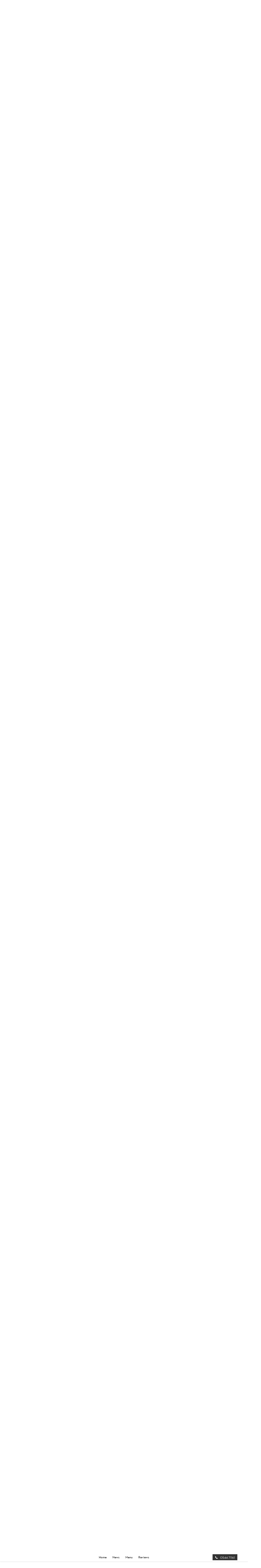

--- FILE ---
content_type: text/html;charset=utf-8
request_url: https://pacificrestaurant.it/menu
body_size: 22442
content:
<!DOCTYPE html><html  lang="en"><head><meta charset="utf-8">
<meta name="viewport" content="width=device-width, initial-scale=1">
<title>Menu | Ristorante Pacific</title>
<script src="https://cdnjs.cloudflare.com/ajax/libs/jquery/1.11.3/jquery.min.js"></script>
<script src="https://cdnjs.cloudflare.com/ajax/libs/magnific-popup.js/1.1.0/jquery.magnific-popup.min.js"></script>
<script src="/js/languageSelect.min.js"></script>
<script src="/js/bundle.min.js"></script>
<link rel="stylesheet" href="https://cdnjs.cloudflare.com/ajax/libs/font-awesome/5.15.3/css/all.min.css">
<link rel="stylesheet" href="/css/template1.css">
<link rel="stylesheet" href="https://cdnjs.cloudflare.com/ajax/libs/magnific-popup.js/1.1.0/magnific-popup.min.css">
<link rel="stylesheet" href="/css/languageSelect.min.css">
<style>.w-0[data-v-02328bcd]:before{width:0}</style>
<style>@media screen and (max-width:768px){.container[data-v-54d8cf03]{padding-top:7rem}}</style>
<style>p[data-v-e5f95a80]{margin-bottom:1rem;margin-top:1rem}</style>
<style>.mfp-iframe-holder .mfp-content[data-v-cd4f828c]{height:100%;width:700px}.mfp-iframe-scaler iframe[data-v-cd4f828c]{background-color:#fff}</style>
<link rel="stylesheet" href="/_nuxt/entry.CD8Q1Yaw.css" crossorigin>
<link rel="stylesheet" href="/_nuxt/template1.CzMCPkBi.css" crossorigin>
<link rel="stylesheet" href="/_nuxt/cookieconsent.BCwZj_Fx.css" crossorigin>
<link rel="modulepreload" as="script" crossorigin href="/_nuxt/Dt5BkvSB.js">
<link rel="modulepreload" as="script" crossorigin href="/_nuxt/BnVU9KWK.js">
<link rel="modulepreload" as="script" crossorigin href="/_nuxt/kX8rpNRU.js">
<link rel="modulepreload" as="script" crossorigin href="/_nuxt/DV3w3JmD.js">
<link rel="modulepreload" as="script" crossorigin href="/_nuxt/CVQaq5Wv.js">
<link rel="modulepreload" as="script" crossorigin href="/_nuxt/CGLPkuvl.js">
<link rel="preload" as="fetch" fetchpriority="low" crossorigin="anonymous" href="/_nuxt/builds/meta/bce0beb4-5c43-4f06-ae8b-8c858e4134fe.json">
<link rel="prefetch" as="image" type="image/svg+xml" href="/_nuxt/icons.BbW87NIZ.svg">
<link rel="prefetch" as="style" crossorigin href="/_nuxt/Burger.DJJFzZzm.css">
<link rel="prefetch" as="script" crossorigin href="/_nuxt/9DeXZRmR.js">
<link rel="prefetch" as="script" crossorigin href="/_nuxt/pwfY2PJH.js">
<link rel="prefetch" as="script" crossorigin href="/_nuxt/CIlPzzwF.js">
<link rel="prefetch" as="style" crossorigin href="/_nuxt/Reservation.BnWXGm2i.css">
<link rel="prefetch" as="style" crossorigin href="/_nuxt/Links.DGEBJdMO.css">
<link rel="prefetch" as="script" crossorigin href="/_nuxt/IAWhfaxD.js">
<link rel="prefetch" as="script" crossorigin href="/_nuxt/C4yuZGn4.js">
<link rel="prefetch" as="script" crossorigin href="/_nuxt/BUXiEKOj.js">
<link rel="prefetch" as="script" crossorigin href="/_nuxt/BIyT48kW.js">
<link rel="prefetch" as="script" crossorigin href="/_nuxt/CIBBD87q.js">
<link rel="prefetch" as="script" crossorigin href="/_nuxt/DBq1_SZS.js">
<link rel="prefetch" as="style" crossorigin href="/_nuxt/Category.BMTjUlGM.css">
<link rel="prefetch" as="script" crossorigin href="/_nuxt/CbqmtPSQ.js">
<link rel="prefetch" as="script" crossorigin href="/_nuxt/B1GhHk4d.js">
<link rel="prefetch" as="script" crossorigin href="/_nuxt/BS11nKO7.js">
<link rel="prefetch" as="script" crossorigin href="/_nuxt/-DcJvqOW.js">
<link rel="prefetch" as="script" crossorigin href="/_nuxt/DLMXMJhY.js">
<link rel="prefetch" as="script" crossorigin href="/_nuxt/Brni_aeH.js">
<link rel="prefetch" as="script" crossorigin href="/_nuxt/DecEiI41.js">
<link rel="prefetch" as="script" crossorigin href="/_nuxt/DtoQbbYz.js">
<link rel="prefetch" as="script" crossorigin href="/_nuxt/CNrclDpY.js">
<link rel="prefetch" as="script" crossorigin href="/_nuxt/C5VU8UC-.js">
<link rel="prefetch" as="script" crossorigin href="/_nuxt/CWHUw4ZD.js">
<link rel="prefetch" as="script" crossorigin href="/_nuxt/BM6OG37t.js">
<link rel="prefetch" as="script" crossorigin href="/_nuxt/CJXVU7t-.js">
<link rel="prefetch" as="script" crossorigin href="/_nuxt/BvQmKwBz.js">
<link rel="prefetch" as="image" type="image/svg+xml" href="/_nuxt/social-accounts.C_Qiyr2u.svg">
<meta name="description" content="Benvenuto a Pacific. Ristorante giapponese à Cervia RA | Prenotazione | Da asporto | Consegna">
<meta name="robots" content="index, follow">
<meta property="og:type" content="website">
<meta property="og:description" content="Benvenuto a Pacific. Ristorante giapponese à Cervia RA | Prenotazione | Da asporto | Consegna">
<meta property="og:image" content="https://ams3.digitaloceanspaces.com/tmi-images/pacific_166/hero_img/wgxLxwo5SChWomuX5.jpg">
<meta property="og:url" content="https://pacificrestaurant.it//menu">
<meta property="og:site_name" content="Pacific">
<meta name="twitter:card" content="summary">
<script type="application/json">{"@context":"http://schema.org","@type":"Restaurant","name":"Pacific","servesCuisine":"Ristorante giapponese","description":"Benvenuto a Pacific. Ristorante giapponese à Cervia RA | Prenotazione | Da asporto | Consegna","telephone":"0544 71161","hasMenu":"https://pacificrestaurant.it/menu","priceRange":"$$","url":"https://pacificrestaurant.it","acceptsReservations":"https://pacificrestaurant.it","logo":"https://ams3.digitaloceanspaces.com/tmi-images/pacific_166/logo/opnBtEMmjM6RnpkkM.png","address":{"@type":"PostalAddress","addressLocality":"Cervia RA","postalCode":"48015","streetAddress":"Viale Cristoforo Colombo, 11","addressCountry":"Italia"},"geo":{"@type":"GeoCoordinates","latitude":44.2650945,"longitude":12.3568128}}</script>
<link rel="icon" type="image/x-icon" href>
<script type="text/javascript"></script>
<script>(function() {
                setInterval(function() {
                    $("i.show-bottom").hasClass("bounce-animation") ? $("i.show-bottom").removeClass("bounce-animation") : $("i.show-bottom").addClass("bounce-animation")
                }, 2000);
            })();</script>
<meta property="og:title" content="Menu | Ristorante Pacific">
<script>
          (function (i, s, o, g, r, a, m) {
            i['GoogleAnalyticsObject'] = r;
            i[r] = i[r] || function () {
                (i[r].q = i[r].q || []).push(arguments)
            }, i[r].l = 1 * new Date();
            a = s.createElement(o),
                m = s.getElementsByTagName(o)[0];
            a.async = 1;
            a.src = g;
            m.parentNode.insertBefore(a, m)
        })(window, document, 'script', 'https://www.google-analytics.com/analytics.js', 'ga');

        ga('create', 'UA-248110370-87', 'auto');
        ga('send', 'pageview');
        $(".btn-call").click(function () {
  ga("send", "event", "Button", "click", "call");
});
$(".btn-directions").click(function () {
  ga("send", "event", "Button", "click", "directions");
});
        </script>
<script type="module" src="/_nuxt/Dt5BkvSB.js" crossorigin></script></head><body  class=""><div id="__nuxt"><!--[--><div><!--[--><style>
        .c-fill-first {
        fill: #333333;
    }

        .c-bg-first {
        background-color: #333333;
        }

        .c-color-first {
        color: #333333;
        }

        .c-color-first:after,
        .c-color-first:before {
        background-color: #333333;
        }

        .c-color-border {
        border-color: #333333;
        }


        .b-gallery__list-btn:before {
        border: 1px solid #333333;
        }

        .c-color-main {
        color: #333333;
        }

        .c-stroke-first {
        stroke: #333333;
        }

        .c-bg-hover:hover {
        background-color: #333333;
        }
        .b-comments__pagination li.active a {
        color: #333333;
        }
        </style><span></span><header class="h" style="background:linear-gradient(to bottom, rgba(0, 0, 0, .3), transparent), url(https://ams3.digitaloceanspaces.com/tmi-images/pacific_166/hero_img/wgxLxwo5SChWomuX5.jpg) center no-repeat;background-size:cover;"><div class="container h--r"><div class="row"><div class="h__top"><div class="col-xs-3"><div class="lang-mobile"><div class="language-select inside"><input id="language_selector1" type="text" style="display:none;"><div class="flag-dropdown"><div class="selected-flag" title=""><div class="c-color-fifth flag">en</div><div class="arrow"></div></div><ul class="hide language-list"><!--[--><li class="active highlight language">English</li><li class="language">Français</li><li class="language">Deutsch</li><li class="language">Italiano</li><li class="language">Español</li><li class="language">Nederlands</li><li class="language">Català</li><li class="language">Shqip</li><li class="language">한국어</li><li class="language">日本語</li><li class="language">中文</li><!--]--></ul></div></div></div></div><div class="col-xs-6 logo-col"><img src="https://ams3.digitaloceanspaces.com/tmi-images/pacific_166/logo/opnBtEMmjM6RnpkkM.png"></div><div class="col-xs-3"><a class="h__top-burger burger-js"><svg class="icon icon-burger c-fill-fourth"><use xlink:href="/_nuxt/icons.BbW87NIZ.svg#icon-burger"></use></svg></a></div></div></div><div class="row"><div class="h__bottom"><div class="col-xs-3"><!--[--><!----><!----><!--]--></div><div class="col-xs-6"><nav class="h__bottom-nav"><ul class="h__bottom-list"><li class="h__bottom-item"><a href="/" class="c-color-fifth">Home</a></li><li class="h__bottom-item"><a href="/news" class="c-color-fifth">News</a></li><li class="h__bottom-item"><a aria-current="page" href="/menu" class="router-link-active router-link-exact-active c-color-fifth">Menu</a></li><li class="h__bottom-item"><a href="/reviews" class="c-color-fifth">Reviews</a></li><!--[--><!--]--><!--[--><!--]--></ul></nav></div><div class="col-xs-3 state-t--r"><a href="tel:0544 71161" class="h__bottom-block c-color-fifth btn-call"><svg class="icon icon-phone c-fill-fourth"><use xlink:href="/_nuxt/icons.BbW87NIZ.svg#icon-phone"></use></svg> 0544 71161</a><div class="language-select inside"><input id="language_selector1" type="text" style="display:none;"><div class="flag-dropdown"><div class="selected-flag" title=""><div class="c-color-fifth flag">en</div><div class="arrow"></div></div><ul class="hide language-list"><!--[--><li class="active highlight language">English</li><li class="language">Français</li><li class="language">Deutsch</li><li class="language">Italiano</li><li class="language">Español</li><li class="language">Nederlands</li><li class="language">Català</li><li class="language">Shqip</li><li class="language">한국어</li><li class="language">日本語</li><li class="language">中文</li><!--]--></ul></div></div></div></div></div><!----><!----></div></header><!--[--><main class="p-card"><div class="container"><div class="row grid-js"><div class="col-xs-12 col-sm-6"><div class="b-state c-bg-fifth"><h1 class="b-state__title c-color-fourth">Menu</h1><span class="b-state__text c-color-second"></span><!----></div></div><!--[--><div class="state-m--mt30 col-xs-12 col-sm-6 state-m--p0"><div class="c-bg-second b-menu"><div style="text-align:center;margin-bottom:30px;"><h2 class="c-color-fourth b-menu__title">ANTIPASTO-INSALATA</h2><span class="c-color-second b-menu__block-category-descr"></span></div><!--[--><div class="b-menu__block--short b-menu__block"><!----><div style="overflow:auto;"><h3 class="c-color-fourth b-menu__block-title">1. Involtini di primavera (2pz) <span class="b-menu__price">2,50 €</span></h3><span class="c-color-second b-menu__block-text"></span></div></div><div class="b-menu__block--short b-menu__block"><!----><div style="overflow:auto;"><h3 class="c-color-fourth b-menu__block-title">2. Involtini di gamberi (3pz) <span class="b-menu__price">3,50 €</span></h3><span class="c-color-second b-menu__block-text"></span></div></div><div class="b-menu__block--short b-menu__block"><!----><div style="overflow:auto;"><h3 class="c-color-fourth b-menu__block-title">3. Involtini thai (2pz) <span class="b-menu__price">3,50 €</span></h3><span class="c-color-second b-menu__block-text"></span></div></div><div class="b-menu__block--short b-menu__block"><!----><div style="overflow:auto;"><h3 class="c-color-fourth b-menu__block-title">4. Nuvolette di gamberi <span class="b-menu__price">3,00 €</span></h3><span class="c-color-second b-menu__block-text"></span></div></div><div class="b-menu__block--short b-menu__block"><!----><div style="overflow:auto;"><h3 class="c-color-fourth b-menu__block-title">5. Pane cinese vapore (4pz) <span class="b-menu__price">3,50 €</span></h3><span class="c-color-second b-menu__block-text"></span></div></div><div class="b-menu__block--short b-menu__block"><!----><div style="overflow:auto;"><h3 class="c-color-fourth b-menu__block-title">6. Pane cinese fritte (4pz) <span class="b-menu__price">3,50 €</span></h3><span class="c-color-second b-menu__block-text"></span></div></div><div class="b-menu__block--short b-menu__block"><!----><div style="overflow:auto;"><h3 class="c-color-fourth b-menu__block-title">7. Nugget (3pz) <span class="b-menu__price">3,00 €</span></h3><span class="c-color-second b-menu__block-text"></span></div></div><div class="b-menu__block--short b-menu__block"><!----><div style="overflow:auto;"><h3 class="c-color-fourth b-menu__block-title">8. Chele di granchio (2pz) <span class="b-menu__price">3,00 €</span></h3><span class="c-color-second b-menu__block-text"></span></div></div><div class="b-menu__block--short b-menu__block"><!----><div style="overflow:auto;"><h3 class="c-color-fourth b-menu__block-title">9. Ravioli di carne alla griglia (3pz) <span class="b-menu__price">4,00 €</span></h3><span class="c-color-second b-menu__block-text"></span></div></div><div class="b-menu__block--short b-menu__block"><!----><div style="overflow:auto;"><h3 class="c-color-fourth b-menu__block-title">10. Ravioli di carne al vapore (3pz) <span class="b-menu__price">3,50 €</span></h3><span class="c-color-second b-menu__block-text"></span></div></div><div class="b-menu__block--short b-menu__block"><!----><div style="overflow:auto;"><h3 class="c-color-fourth b-menu__block-title">11. Ravioli ShaoMai (ravioli di gamberi e carne) (3pz) <span class="b-menu__price">4,00 €</span></h3><span class="c-color-second b-menu__block-text"></span></div></div><div class="b-menu__block--short b-menu__block"><!----><div style="overflow:auto;"><h3 class="c-color-fourth b-menu__block-title">12. Ravioli vegetariano (3pz) <span class="b-menu__price">3,50 €</span></h3><span class="c-color-second b-menu__block-text"></span></div></div><div class="b-menu__block--short b-menu__block"><!----><div style="overflow:auto;"><h3 class="c-color-fourth b-menu__block-title">13. Edamame (Fagiolini) <span class="b-menu__price">4,00 €</span></h3><span class="c-color-second b-menu__block-text"></span></div></div><div class="b-menu__block--short b-menu__block"><!----><div style="overflow:auto;"><h3 class="c-color-fourth b-menu__block-title">14. Wakame (Alghe) <span class="b-menu__price">4,00 €</span></h3><span class="c-color-second b-menu__block-text"></span></div></div><div class="b-menu__block--short b-menu__block"><!----><div style="overflow:auto;"><h3 class="c-color-fourth b-menu__block-title">15. Insalata verdura mista e mais <span class="b-menu__price">4,00 €</span></h3><span class="c-color-second b-menu__block-text"></span></div></div><div class="b-menu__block--short b-menu__block"><!----><div style="overflow:auto;"><h3 class="c-color-fourth b-menu__block-title">16. Insalata con mais e gamberi  <span class="b-menu__price">5,00 €</span></h3><span class="c-color-second b-menu__block-text"></span></div></div><div class="b-menu__block--short b-menu__block"><!----><div style="overflow:auto;"><h3 class="c-color-fourth b-menu__block-title">17. Taco salmone avocado (1pz) <span class="b-menu__price">7,00 €</span></h3><span class="c-color-second b-menu__block-text"></span></div></div><div class="b-menu__block--short b-menu__block"><!----><div style="overflow:auto;"><h3 class="c-color-fourth b-menu__block-title">18. Taco ebiten (1pz) <span class="b-menu__price">7,00 €</span></h3><span class="c-color-second b-menu__block-text"></span></div></div><div class="b-menu__block--short b-menu__block"><!----><div style="overflow:auto;"><h3 class="c-color-fourth b-menu__block-title">19. Tartara di salmone <span class="b-menu__price">7,00 €</span></h3><span class="c-color-second b-menu__block-text"></span></div></div><div class="b-menu__block--short b-menu__block"><!----><div style="overflow:auto;"><h3 class="c-color-fourth b-menu__block-title">20. Tartara di tonno  <span class="b-menu__price">8,00 €</span></h3><span class="c-color-second b-menu__block-text"></span></div></div><div class="b-menu__block--short b-menu__block"><!----><div style="overflow:auto;"><h3 class="c-color-fourth b-menu__block-title">21. Patatine fritte <span class="b-menu__price">3,50 €</span></h3><span class="c-color-second b-menu__block-text"></span></div></div><!--]--></div></div><div class="col-xs-12 col-sm-6 state-m--p0"><div class="c-bg-first b-menu"><div style="text-align:center;margin-bottom:30px;"><h2 class="c-color-fifth b-menu__title">ZUPPA</h2><span class="c-color-fifth b-menu__block-category-descr"></span></div><!--[--><div class="b-menu__block--short b-menu__block"><!----><div style="overflow:auto;"><h3 class="c-color-fifth b-menu__block-title">22. Zuppadi miso <span class="b-menu__price">4,00 €</span></h3><span class="c-color-fifth b-menu__block-text"></span></div></div><div class="b-menu__block--short b-menu__block"><!----><div style="overflow:auto;"><h3 class="c-color-fifth b-menu__block-title">23. Zuppa di miso piccante con gamberi <span class="b-menu__price">5,00 €</span></h3><span class="c-color-fifth b-menu__block-text"></span></div></div><div class="b-menu__block--short b-menu__block"><!----><div style="overflow:auto;"><h3 class="c-color-fifth b-menu__block-title">24. Zuppa agropiccante <span class="b-menu__price">4,00 €</span></h3><span class="c-color-fifth b-menu__block-text"></span></div></div><div class="b-menu__block--short b-menu__block"><!----><div style="overflow:auto;"><h3 class="c-color-fifth b-menu__block-title">25. Zuppa di mais con pollo <span class="b-menu__price">5,00 €</span></h3><span class="c-color-fifth b-menu__block-text"></span></div></div><!--]--></div></div><div class="col-xs-12 col-sm-6 state-m--p0"><div class="b-menu"><div style="text-align:center;margin-bottom:30px;"><h2 class="c-color-fourth b-menu__title">PRIMO</h2><span class="c-color-second b-menu__block-category-descr"></span></div><!--[--><div class="b-menu__block--short b-menu__block"><!----><div style="overflow:auto;"><h3 class="c-color-fourth b-menu__block-title">26. Riso cantonese <span class="b-menu__price">5,00 €</span></h3><span class="c-color-second b-menu__block-text"></span></div></div><div class="b-menu__block--short b-menu__block"><!----><div style="overflow:auto;"><h3 class="c-color-fourth b-menu__block-title">27. Riso con gamberi e mais <span class="b-menu__price">6,00 €</span></h3><span class="c-color-second b-menu__block-text"></span></div></div><div class="b-menu__block--short b-menu__block"><!----><div style="overflow:auto;"><h3 class="c-color-fourth b-menu__block-title">28. Riso con ananas  <span class="b-menu__price">5,00 €</span></h3><span class="c-color-second b-menu__block-text"></span></div></div><div class="b-menu__block--short b-menu__block"><!----><div style="overflow:auto;"><h3 class="c-color-fourth b-menu__block-title">29. Riso con verdure <span class="b-menu__price">5,00 €</span></h3><span class="c-color-second b-menu__block-text"></span></div></div><div class="b-menu__block--short b-menu__block"><!----><div style="overflow:auto;"><h3 class="c-color-fourth b-menu__block-title">30. Riso curry Thai con pollo <span class="b-menu__price">7,00 €</span></h3><span class="c-color-second b-menu__block-text"></span></div></div><div class="b-menu__block--short b-menu__block"><!----><div style="overflow:auto;"><h3 class="c-color-fourth b-menu__block-title">31. Riso curry Thai con gamberi  <span class="b-menu__price">7,00 €</span></h3><span class="c-color-second b-menu__block-text"></span></div></div><div class="b-menu__block--short b-menu__block"><!----><div style="overflow:auto;"><h3 class="c-color-fourth b-menu__block-title">32. Riso al Pacific (frutti di mare e kataifi) <span class="b-menu__price">7,00 €</span></h3><span class="c-color-second b-menu__block-text"></span></div></div><div class="b-menu__block--short b-menu__block"><!----><div style="overflow:auto;"><h3 class="c-color-fourth b-menu__block-title">33. Riso bianco <span class="b-menu__price">2,50 €</span></h3><span class="c-color-second b-menu__block-text"></span></div></div><div class="b-menu__block--short b-menu__block"><!----><div style="overflow:auto;"><h3 class="c-color-fourth b-menu__block-title">34. Pad Thai con gamberi e arachidi <span class="b-menu__price">7,00 €</span></h3><span class="c-color-second b-menu__block-text"></span></div></div><div class="b-menu__block--short b-menu__block"><!----><div style="overflow:auto;"><h3 class="c-color-fourth b-menu__block-title">35. Spaghetti con verdure <span class="b-menu__price">5,00 €</span></h3><span class="c-color-second b-menu__block-text"></span></div></div><div class="b-menu__block--short b-menu__block"><!----><div style="overflow:auto;"><h3 class="c-color-fourth b-menu__block-title">36. Spaghetti con pollo <span class="b-menu__price">6,00 €</span></h3><span class="c-color-second b-menu__block-text"></span></div></div><div class="b-menu__block--short b-menu__block"><!----><div style="overflow:auto;"><h3 class="c-color-fourth b-menu__block-title">37. Spaghetti con frutti di mare alla piastra cinese <span class="b-menu__price">7,00 €</span></h3><span class="c-color-second b-menu__block-text"></span></div></div><div class="b-menu__block--short b-menu__block"><!----><div style="overflow:auto;"><h3 class="c-color-fourth b-menu__block-title">38. Spaghetti di soia con verdure <span class="b-menu__price">5,00 €</span></h3><span class="c-color-second b-menu__block-text"></span></div></div><div class="b-menu__block--short b-menu__block"><!----><div style="overflow:auto;"><h3 class="c-color-fourth b-menu__block-title">39. Spaghetti di soia con gamberi <span class="b-menu__price">6,00 €</span></h3><span class="c-color-second b-menu__block-text"></span></div></div><div class="b-menu__block--short b-menu__block"><!----><div style="overflow:auto;"><h3 class="c-color-fourth b-menu__block-title">40. Spaghetti di riso con verdure <span class="b-menu__price">5,00 €</span></h3><span class="c-color-second b-menu__block-text"></span></div></div><div class="b-menu__block--short b-menu__block"><!----><div style="overflow:auto;"><h3 class="c-color-fourth b-menu__block-title">41. Spaghetti di riso con gamberi  <span class="b-menu__price">6,00 €</span></h3><span class="c-color-second b-menu__block-text"></span></div></div><div class="b-menu__block--short b-menu__block"><!----><div style="overflow:auto;"><h3 class="c-color-fourth b-menu__block-title">42. Udon con verdure <span class="b-menu__price">6,00 €</span></h3><span class="c-color-second b-menu__block-text"></span></div></div><div class="b-menu__block--short b-menu__block"><!----><div style="overflow:auto;"><h3 class="c-color-fourth b-menu__block-title">43. Udon con gamberi  <span class="b-menu__price">7,00 €</span></h3><span class="c-color-second b-menu__block-text"></span></div></div><div class="b-menu__block--short b-menu__block"><!----><div style="overflow:auto;"><h3 class="c-color-fourth b-menu__block-title">44. Ramen saltato con verdure <span class="b-menu__price">6,00 €</span></h3><span class="c-color-second b-menu__block-text"></span></div></div><div class="b-menu__block--short b-menu__block"><!----><div style="overflow:auto;"><h3 class="c-color-fourth b-menu__block-title">45. Ramen saltato con frutti mare <span class="b-menu__price">7,50 €</span></h3><span class="c-color-second b-menu__block-text"></span></div></div><div class="b-menu__block--short b-menu__block"><!----><div style="overflow:auto;"><h3 class="c-color-fourth b-menu__block-title">46. Ramen in brodo con frutti mare <span class="b-menu__price">7,50 €</span></h3><span class="c-color-second b-menu__block-text"></span></div></div><div class="b-menu__block--short b-menu__block"><!----><div style="overflow:auto;"><h3 class="c-color-fourth b-menu__block-title">47. Gnocchi di riso con verdure <span class="b-menu__price">6,00 €</span></h3><span class="c-color-second b-menu__block-text"></span></div></div><div class="b-menu__block--short b-menu__block"><!----><div style="overflow:auto;"><h3 class="c-color-fourth b-menu__block-title">48. Gnocchi di riso con gamberi <span class="b-menu__price">7,00 €</span></h3><span class="c-color-second b-menu__block-text"></span></div></div><!--]--></div></div><div class="col-xs-12 col-sm-6 state-m--p0"><div class="c-bg-second b-menu"><div style="text-align:center;margin-bottom:30px;"><h2 class="c-color-fourth b-menu__title">SECONDO</h2><span class="c-color-second b-menu__block-category-descr"></span></div><!--[--><div class="b-menu__block--short b-menu__block"><!----><div style="overflow:auto;"><h3 class="c-color-fourth b-menu__block-title">49. Pollo fritto <span class="b-menu__price">6,90 €</span></h3><span class="c-color-second b-menu__block-text"></span></div></div><div class="b-menu__block--short b-menu__block"><!----><div style="overflow:auto;"><h3 class="c-color-fourth b-menu__block-title">50. Polo salsa agrodolce <span class="b-menu__price">6,90 €</span></h3><span class="c-color-second b-menu__block-text"></span></div></div><div class="b-menu__block--short b-menu__block"><!----><div style="overflow:auto;"><h3 class="c-color-fourth b-menu__block-title">51. Pollo con mandorle  <span class="b-menu__price">6,90 €</span></h3><span class="c-color-second b-menu__block-text"></span></div></div><div class="b-menu__block--short b-menu__block"><!----><div style="overflow:auto;"><h3 class="c-color-fourth b-menu__block-title">52. Pollo al limone <span class="b-menu__price">6,90 €</span></h3><span class="c-color-second b-menu__block-text"></span></div></div><div class="b-menu__block--short b-menu__block"><!----><div style="overflow:auto;"><h3 class="c-color-fourth b-menu__block-title">53. Pollo con verdure <span class="b-menu__price">6,90 €</span></h3><span class="c-color-second b-menu__block-text"></span></div></div><div class="b-menu__block--short b-menu__block"><!----><div style="overflow:auto;"><h3 class="c-color-fourth b-menu__block-title">54. Pollo in salsa piccante <span class="b-menu__price">6,90 €</span></h3><span class="c-color-second b-menu__block-text"></span></div></div><div class="b-menu__block--short b-menu__block"><!----><div style="overflow:auto;"><h3 class="c-color-fourth b-menu__block-title">55. Polo al curry con latte di cocco <span class="b-menu__price">7,90 €</span></h3><span class="c-color-second b-menu__block-text"></span></div></div><div class="b-menu__block--short b-menu__block"><!----><div style="overflow:auto;"><h3 class="c-color-fourth b-menu__block-title">56. Pollo thai  <span class="b-menu__price">7,90 €</span></h3><span class="c-color-second b-menu__block-text"></span></div></div><div class="b-menu__block--short b-menu__block"><!----><div style="overflow:auto;"><h3 class="c-color-fourth b-menu__block-title">57. Maiale agrodolce <span class="b-menu__price">6,90 €</span></h3><span class="c-color-second b-menu__block-text"></span></div></div><div class="b-menu__block--short b-menu__block"><!----><div style="overflow:auto;"><h3 class="c-color-fourth b-menu__block-title">58. Manzo con verdure <span class="b-menu__price">7,90 €</span></h3><span class="c-color-second b-menu__block-text"></span></div></div><div class="b-menu__block--short b-menu__block"><!----><div style="overflow:auto;"><h3 class="c-color-fourth b-menu__block-title">59. Manzo in salsa picante <span class="b-menu__price">7,90 €</span></h3><span class="c-color-second b-menu__block-text"></span></div></div><div class="b-menu__block--short b-menu__block"><!----><div style="overflow:auto;"><h3 class="c-color-fourth b-menu__block-title">60. Manzo alla piastra cinese <span class="b-menu__price">8,90 €</span></h3><span class="c-color-second b-menu__block-text"></span></div></div><div class="b-menu__block--short b-menu__block"><!----><div style="overflow:auto;"><h3 class="c-color-fourth b-menu__block-title">61. Gamberetti al sale e pepe <span class="b-menu__price">7,90 €</span></h3><span class="c-color-second b-menu__block-text"></span></div></div><div class="b-menu__block--short b-menu__block"><!----><div style="overflow:auto;"><h3 class="c-color-fourth b-menu__block-title">62. Gamberetti fritti  <span class="b-menu__price">7,90 €</span></h3><span class="c-color-second b-menu__block-text"></span></div></div><div class="b-menu__block--short b-menu__block"><!----><div style="overflow:auto;"><h3 class="c-color-fourth b-menu__block-title">63. Gamberetti in salsa agrodolce <span class="b-menu__price">7,90 €</span></h3><span class="c-color-second b-menu__block-text"></span></div></div><div class="b-menu__block--short b-menu__block"><!----><div style="overflow:auto;"><h3 class="c-color-fourth b-menu__block-title">64. Gamberetti con verdure <span class="b-menu__price">7,90 €</span></h3><span class="c-color-second b-menu__block-text"></span></div></div><div class="b-menu__block--short b-menu__block"><!----><div style="overflow:auto;"><h3 class="c-color-fourth b-menu__block-title">65. Gamberetti al limone  <span class="b-menu__price">7,90 €</span></h3><span class="c-color-second b-menu__block-text"></span></div></div><div class="b-menu__block--short b-menu__block"><!----><div style="overflow:auto;"><h3 class="c-color-fourth b-menu__block-title">66. Gamberetti in salsa piccante <span class="b-menu__price">7,90 €</span></h3><span class="c-color-second b-menu__block-text"></span></div></div><div class="b-menu__block--short b-menu__block"><!----><div style="overflow:auto;"><h3 class="c-color-fourth b-menu__block-title">67. Gambetti al curry con latte di cocco <span class="b-menu__price">8,90 €</span></h3><span class="c-color-second b-menu__block-text"></span></div></div><div class="b-menu__block--short b-menu__block"><!----><div style="overflow:auto;"><h3 class="c-color-fourth b-menu__block-title">68. Gamberetti thai <span class="b-menu__price">8,90 €</span></h3><span class="c-color-second b-menu__block-text"></span></div></div><div class="b-menu__block--short b-menu__block"><!----><div style="overflow:auto;"><h3 class="c-color-fourth b-menu__block-title">69. Frutti mare thai <span class="b-menu__price">12,00 €</span></h3><span class="c-color-second b-menu__block-text"></span></div></div><div class="b-menu__block--short b-menu__block"><!----><div style="overflow:auto;"><h3 class="c-color-fourth b-menu__block-title">70. Gamberoni thai <span class="b-menu__price">12,00 €</span></h3><span class="c-color-second b-menu__block-text"></span></div></div><div class="b-menu__block--short b-menu__block"><!----><div style="overflow:auto;"><h3 class="c-color-fourth b-menu__block-title">71. Cotoletta fritta  <span class="b-menu__price">7,90 €</span></h3><span class="c-color-second b-menu__block-text"></span></div></div><div class="b-menu__block--short b-menu__block"><!----><div style="overflow:auto;"><h3 class="c-color-fourth b-menu__block-title">72. Cipolle fritta <span class="b-menu__price">5,00 €</span></h3><span class="c-color-second b-menu__block-text"></span></div></div><div class="b-menu__block--short b-menu__block"><!----><div style="overflow:auto;"><h3 class="c-color-fourth b-menu__block-title">73. Verdure miste saltate <span class="b-menu__price">4,50 €</span></h3><span class="c-color-second b-menu__block-text"></span></div></div><!--]--></div></div><div class="col-xs-12 col-sm-6 state-m--p0"><div class="b-menu"><div style="text-align:center;margin-bottom:30px;"><h2 class="c-color-fourth b-menu__title">TEPPANYAKI (GRIGLIA) SPIEDINI</h2><span class="c-color-second b-menu__block-category-descr"></span></div><!--[--><div class="b-menu__block--short b-menu__block"><!----><div style="overflow:auto;"><h3 class="c-color-fourth b-menu__block-title">74. Spiedini di gamberi (2pz) <span class="b-menu__price">7,90 €</span></h3><span class="c-color-second b-menu__block-text"></span></div></div><div class="b-menu__block--short b-menu__block"><!----><div style="overflow:auto;"><h3 class="c-color-fourth b-menu__block-title">75. Spiedini di pollo (2pz)  <span class="b-menu__price">6,90 €</span></h3><span class="c-color-second b-menu__block-text"></span></div></div><div class="b-menu__block--short b-menu__block"><!----><div style="overflow:auto;"><h3 class="c-color-fourth b-menu__block-title">76. Teppan salmone <span class="b-menu__price">7,90 €</span></h3><span class="c-color-second b-menu__block-text"></span></div></div><div class="b-menu__block--short b-menu__block"><!----><div style="overflow:auto;"><h3 class="c-color-fourth b-menu__block-title">77. Teppan pesce bianco pangssio <span class="b-menu__price">7,90 €</span></h3><span class="c-color-second b-menu__block-text"></span></div></div><div class="b-menu__block--short b-menu__block"><!----><div style="overflow:auto;"><h3 class="c-color-fourth b-menu__block-title">78. Teppan gamberoni  <span class="b-menu__price">11,00 €</span></h3><span class="c-color-second b-menu__block-text"></span></div></div><!--]--></div></div><div class="col-xs-12 col-sm-6 state-m--p0"><div class="c-bg-second b-menu"><div style="text-align:center;margin-bottom:30px;"><h2 class="c-color-fourth b-menu__title">TEMPURA (fritto) </h2><span class="c-color-second b-menu__block-category-descr"></span></div><!--[--><div class="b-menu__block--short b-menu__block"><!----><div style="overflow:auto;"><h3 class="c-color-fourth b-menu__block-title">79. Tempura di verdure <span class="b-menu__price">5,00 €</span></h3><span class="c-color-second b-menu__block-text"></span></div></div><div class="b-menu__block--short b-menu__block"><!----><div style="overflow:auto;"><h3 class="c-color-fourth b-menu__block-title">80. Tempura di gamberi <span class="b-menu__price">8,00 €</span></h3><span class="c-color-second b-menu__block-text"></span></div></div><!--]--></div></div><div class="col-xs-12 col-sm-6 state-m--p0"><div class="b-menu"><div style="text-align:center;margin-bottom:30px;"><h2 class="c-color-fourth b-menu__title">CARPACCIO </h2><span class="c-color-second b-menu__block-category-descr"></span></div><!--[--><div class="b-menu__block--short b-menu__block"><!----><div style="overflow:auto;"><h3 class="c-color-fourth b-menu__block-title">81. Carpaccio salmone <span class="b-menu__price">5,00 €</span></h3><span class="c-color-second b-menu__block-text"></span></div></div><div class="b-menu__block--short b-menu__block"><!----><div style="overflow:auto;"><h3 class="c-color-fourth b-menu__block-title">82. Carpaccio tonno  <span class="b-menu__price">6,00 €</span></h3><span class="c-color-second b-menu__block-text"></span></div></div><div class="b-menu__block--short b-menu__block"><!----><div style="overflow:auto;"><h3 class="c-color-fourth b-menu__block-title">83. Carpaccio branzino <span class="b-menu__price">6,00 €</span></h3><span class="c-color-second b-menu__block-text"></span></div></div><div class="b-menu__block--short b-menu__block"><!----><div style="overflow:auto;"><h3 class="c-color-fourth b-menu__block-title">84. Carpaccio misto <span class="b-menu__price">7,00 €</span></h3><span class="c-color-second b-menu__block-text"></span></div></div><div class="b-menu__block--short b-menu__block"><!----><div style="overflow:auto;"><h3 class="c-color-fourth b-menu__block-title">85. Carpaccio salmone scottato <span class="b-menu__price">6,00 €</span></h3><span class="c-color-second b-menu__block-text"></span></div></div><div class="b-menu__block--short b-menu__block"><!----><div style="overflow:auto;"><h3 class="c-color-fourth b-menu__block-title">86. Carpaccio tonno scottato  <span class="b-menu__price">7,00 €</span></h3><span class="c-color-second b-menu__block-text"></span></div></div><!--]--></div></div><div class="col-xs-12 col-sm-6 state-m--p0"><div class="c-bg-second b-menu"><div style="text-align:center;margin-bottom:30px;"><h2 class="c-color-fourth b-menu__title">NIGHIRI (2pz)</h2><span class="c-color-second b-menu__block-category-descr"></span></div><!--[--><div class="b-menu__block--short b-menu__block"><!----><div style="overflow:auto;"><h3 class="c-color-fourth b-menu__block-title">87. Nighiri salmone <span class="b-menu__price">4,00 €</span></h3><span class="c-color-second b-menu__block-text"></span></div></div><div class="b-menu__block--short b-menu__block"><!----><div style="overflow:auto;"><h3 class="c-color-fourth b-menu__block-title">88. Nighiri tonno  <span class="b-menu__price">4,50 €</span></h3><span class="c-color-second b-menu__block-text"></span></div></div><div class="b-menu__block--short b-menu__block"><!----><div style="overflow:auto;"><h3 class="c-color-fourth b-menu__block-title">89. Nighiri branzino <span class="b-menu__price">4,50 €</span></h3><span class="c-color-second b-menu__block-text"></span></div></div><div class="b-menu__block--short b-menu__block"><!----><div style="overflow:auto;"><h3 class="c-color-fourth b-menu__block-title">90. Nighiri amaebi (gamberi rossi crudi) <span class="b-menu__price">7,50 €</span></h3><span class="c-color-second b-menu__block-text"></span></div></div><div class="b-menu__block--short b-menu__block"><!----><div style="overflow:auto;"><h3 class="c-color-fourth b-menu__block-title">91. Nighiri salmone scottato <span class="b-menu__price">5,00 €</span></h3><span class="c-color-second b-menu__block-text"></span></div></div><div class="b-menu__block--short b-menu__block"><!----><div style="overflow:auto;"><h3 class="c-color-fourth b-menu__block-title">92. Nighiri tonno scottato <span class="b-menu__price">5,00 €</span></h3><span class="c-color-second b-menu__block-text"></span></div></div><div class="b-menu__block--short b-menu__block"><!----><div style="overflow:auto;"><h3 class="c-color-fourth b-menu__block-title">93. Nighiri branzino scontato <span class="b-menu__price">5,00 €</span></h3><span class="c-color-second b-menu__block-text"></span></div></div><div class="b-menu__block--short b-menu__block"><!----><div style="overflow:auto;"><h3 class="c-color-fourth b-menu__block-title">94. Nighiri ebi (gamberi cotto) <span class="b-menu__price">4,50 €</span></h3><span class="c-color-second b-menu__block-text"></span></div></div><div class="b-menu__block--short b-menu__block"><!----><div style="overflow:auto;"><h3 class="c-color-fourth b-menu__block-title">95. Nighiri granchio <span class="b-menu__price">3,50 €</span></h3><span class="c-color-second b-menu__block-text"></span></div></div><div class="b-menu__block--short b-menu__block"><!----><div style="overflow:auto;"><h3 class="c-color-fourth b-menu__block-title">96. Nighiri avocado <span class="b-menu__price">3,50 €</span></h3><span class="c-color-second b-menu__block-text"></span></div></div><!--]--></div></div><div class="col-xs-12 col-sm-6 state-m--p0"><div class="b-menu"><div style="text-align:center;margin-bottom:30px;"><h2 class="c-color-fourth b-menu__title">ONIGHIRI (1pz)</h2><span class="c-color-second b-menu__block-category-descr"></span></div><!--[--><div class="b-menu__block--short b-menu__block"><!----><div style="overflow:auto;"><h3 class="c-color-fourth b-menu__block-title">97. Onighiri bianco <span class="b-menu__price">3,50 €</span></h3><span class="c-color-second b-menu__block-text"></span></div></div><div class="b-menu__block--short b-menu__block"><!----><div style="overflow:auto;"><h3 class="c-color-fourth b-menu__block-title">98. Onighiri tonno cotto <span class="b-menu__price">5,00 €</span></h3><span class="c-color-second b-menu__block-text"></span></div></div><div class="b-menu__block--short b-menu__block"><!----><div style="overflow:auto;"><h3 class="c-color-fourth b-menu__block-title">99. Onighiri spicy salmone <span class="b-menu__price">5,00 €</span></h3><span class="c-color-second b-menu__block-text"></span></div></div><div class="b-menu__block--short b-menu__block"><!----><div style="overflow:auto;"><h3 class="c-color-fourth b-menu__block-title">100. Onighiri ebiten <span class="b-menu__price">5,00 €</span></h3><span class="c-color-second b-menu__block-text"></span></div></div><div class="b-menu__block--short b-menu__block"><!----><div style="overflow:auto;"><h3 class="c-color-fourth b-menu__block-title">101. Onighiri Phila <span class="b-menu__price">5,00 €</span></h3><span class="c-color-second b-menu__block-text"></span></div></div><!--]--></div></div><div class="col-xs-12 col-sm-6 state-m--p0"><div class="c-bg-second b-menu"><div style="text-align:center;margin-bottom:30px;"><h2 class="c-color-fourth b-menu__title">GUNKAN MAKI (2pz)</h2><span class="c-color-second b-menu__block-category-descr"></span></div><!--[--><div class="b-menu__block--short b-menu__block"><!----><div style="overflow:auto;"><h3 class="c-color-fourth b-menu__block-title">102. Gunkan spicy salmon <span class="b-menu__price">5,50 €</span></h3><span class="c-color-second b-menu__block-text">(riso, salmone, alga, sesamo e maionese piccante) </span></div></div><div class="b-menu__block--short b-menu__block"><!----><div style="overflow:auto;"><h3 class="c-color-fourth b-menu__block-title">103. Gunkan spicy tuna <span class="b-menu__price">6,50 €</span></h3><span class="c-color-second b-menu__block-text">(riso, tonno, alga,sesamo e maionese piccante)</span></div></div><div class="b-menu__block--short b-menu__block"><!----><div style="overflow:auto;"><h3 class="c-color-fourth b-menu__block-title">104. Gunkan snow ball <span class="b-menu__price">3,50 €</span></h3><span class="c-color-second b-menu__block-text">(riso con philadelphia e teriyaki)</span></div></div><div class="b-menu__block--short b-menu__block"><!----><div style="overflow:auto;"><h3 class="c-color-fourth b-menu__block-title">105. Gunkan Cetriolo  <span class="b-menu__price">6,50 €</span></h3><span class="c-color-second b-menu__block-text">(riso cetriolo surimi e maionese)</span></div></div><div class="b-menu__block--short b-menu__block"><!----><div style="overflow:auto;"><h3 class="c-color-fourth b-menu__block-title">106. Gunkan philadelphia  <span class="b-menu__price">7,00 €</span></h3><span class="c-color-second b-menu__block-text">(riso, salmone esterno con Philadelphia, sesamo e teriyaki)</span></div></div><div class="b-menu__block--short b-menu__block"><!----><div style="overflow:auto;"><h3 class="c-color-fourth b-menu__block-title">107. Gunkan Flambé  <span class="b-menu__price">7,50 €</span></h3><span class="c-color-second b-menu__block-text">(riso salmone esterno scottato, Philadelphia, arachide, teriyaki)</span></div></div><div class="b-menu__block--short b-menu__block"><!----><div style="overflow:auto;"><h3 class="c-color-fourth b-menu__block-title">108. Gunkan mandorle  <span class="b-menu__price">7,50 €</span></h3><span class="c-color-second b-menu__block-text">(riso, salmone esterno mandorle teriyaki)</span></div></div><div class="b-menu__block--short b-menu__block"><!----><div style="overflow:auto;"><h3 class="c-color-fourth b-menu__block-title">109. Gunkan Oyako  <span class="b-menu__price">7,50 €</span></h3><span class="c-color-second b-menu__block-text">(riso, salmone esterno con uovo di salmone)</span></div></div><!--]--></div></div><div class="col-xs-12 col-sm-6 state-m--p0"><div class="b-menu"><div style="text-align:center;margin-bottom:30px;"><h2 class="c-color-fourth b-menu__title">TEMAKI (1pz)</h2><span class="c-color-second b-menu__block-category-descr"></span></div><!--[--><div class="b-menu__block--short b-menu__block"><!----><div style="overflow:auto;"><h3 class="c-color-fourth b-menu__block-title">110. Temaki salmon avocado <span class="b-menu__price">4,00 €</span></h3><span class="c-color-second b-menu__block-text"></span></div></div><div class="b-menu__block--short b-menu__block"><!----><div style="overflow:auto;"><h3 class="c-color-fourth b-menu__block-title">111. Temaki tonno avocado <span class="b-menu__price">4,50 €</span></h3><span class="c-color-second b-menu__block-text"></span></div></div><div class="b-menu__block--short b-menu__block"><!----><div style="overflow:auto;"><h3 class="c-color-fourth b-menu__block-title">112. Temaki spicy salmon <span class="b-menu__price">4,00 €</span></h3><span class="c-color-second b-menu__block-text"></span></div></div><div class="b-menu__block--short b-menu__block"><!----><div style="overflow:auto;"><h3 class="c-color-fourth b-menu__block-title">113. Temaki spicy tuna <span class="b-menu__price">4,50 €</span></h3><span class="c-color-second b-menu__block-text"></span></div></div><div class="b-menu__block--short b-menu__block"><!----><div style="overflow:auto;"><h3 class="c-color-fourth b-menu__block-title">114. Temaki California <span class="b-menu__price">4,00 €</span></h3><span class="c-color-second b-menu__block-text"></span></div></div><div class="b-menu__block--short b-menu__block"><!----><div style="overflow:auto;"><h3 class="c-color-fourth b-menu__block-title">115. Temaki vegetariano <span class="b-menu__price">4,00 €</span></h3><span class="c-color-second b-menu__block-text"></span></div></div><div class="b-menu__block--short b-menu__block"><!----><div style="overflow:auto;"><h3 class="c-color-fourth b-menu__block-title">116. Temaki Philadelphia <span class="b-menu__price">4,00 €</span></h3><span class="c-color-second b-menu__block-text"></span></div></div><div class="b-menu__block--short b-menu__block"><!----><div style="overflow:auto;"><h3 class="c-color-fourth b-menu__block-title">117. Temaki ebiten <span class="b-menu__price">4,50 €</span></h3><span class="c-color-second b-menu__block-text"></span></div></div><!--]--></div></div><div class="col-xs-12 col-sm-6 state-m--p0"><div class="c-bg-second b-menu"><div style="text-align:center;margin-bottom:30px;"><h2 class="c-color-fourth b-menu__title">HOSOMAKI (6pz)</h2><span class="c-color-second b-menu__block-category-descr"></span></div><!--[--><div class="b-menu__block--short b-menu__block"><!----><div style="overflow:auto;"><h3 class="c-color-fourth b-menu__block-title">118. Hoso Sakè <span class="b-menu__price">5,00 €</span></h3><span class="c-color-second b-menu__block-text"></span></div></div><div class="b-menu__block--short b-menu__block"><!----><div style="overflow:auto;"><h3 class="c-color-fourth b-menu__block-title">119. Hoso maguro <span class="b-menu__price">6,00 €</span></h3><span class="c-color-second b-menu__block-text"></span></div></div><div class="b-menu__block--short b-menu__block"><!----><div style="overflow:auto;"><h3 class="c-color-fourth b-menu__block-title">120. Hoso ebi <span class="b-menu__price">6,00 €</span></h3><span class="c-color-second b-menu__block-text"></span></div></div><div class="b-menu__block--short b-menu__block"><!----><div style="overflow:auto;"><h3 class="c-color-fourth b-menu__block-title">121. Hoso granchio <span class="b-menu__price">5,00 €</span></h3><span class="c-color-second b-menu__block-text"></span></div></div><div class="b-menu__block--short b-menu__block"><!----><div style="overflow:auto;"><h3 class="c-color-fourth b-menu__block-title">122. Hoso cetriolo <span class="b-menu__price">5,00 €</span></h3><span class="c-color-second b-menu__block-text"></span></div></div><div class="b-menu__block--short b-menu__block"><!----><div style="overflow:auto;"><h3 class="c-color-fourth b-menu__block-title">123. Hoso avocado <span class="b-menu__price">5,00 €</span></h3><span class="c-color-second b-menu__block-text"></span></div></div><div class="b-menu__block--short b-menu__block"><!----><div style="overflow:auto;"><h3 class="c-color-fourth b-menu__block-title">124. Hoso misti <span class="b-menu__price">6,50 €</span></h3><span class="c-color-second b-menu__block-text"></span></div></div><div class="b-menu__block--short b-menu__block"><!----><div style="overflow:auto;"><h3 class="c-color-fourth b-menu__block-title">125. Hoso pollo <span class="b-menu__price">6,00 €</span></h3><span class="c-color-second b-menu__block-text"></span></div></div><div class="b-menu__block--short b-menu__block"><!----><div style="overflow:auto;"><h3 class="c-color-fourth b-menu__block-title">126. Hoso ebiten <span class="b-menu__price">6,00 €</span></h3><span class="c-color-second b-menu__block-text"></span></div></div><div class="b-menu__block--short b-menu__block"><!----><div style="overflow:auto;"><h3 class="c-color-fourth b-menu__block-title">127. Hoso fritto  <span class="b-menu__price">6,50 €</span></h3><span class="c-color-second b-menu__block-text"></span></div></div><!--]--></div></div><div class="col-xs-12 col-sm-6 state-m--p0"><div class="b-menu"><div style="text-align:center;margin-bottom:30px;"><h2 class="c-color-fourth b-menu__title">FUTOMAKI (5 pz) </h2><span class="c-color-second b-menu__block-category-descr"></span></div><!--[--><div class="b-menu__block--short b-menu__block"><!----><div style="overflow:auto;"><h3 class="c-color-fourth b-menu__block-title">128. Futo salmone <span class="b-menu__price">6,00 €</span></h3><span class="c-color-second b-menu__block-text"></span></div></div><div class="b-menu__block--short b-menu__block"><!----><div style="overflow:auto;"><h3 class="c-color-fourth b-menu__block-title">129. Futo tonno <span class="b-menu__price">6,50 €</span></h3><span class="c-color-second b-menu__block-text"></span></div></div><div class="b-menu__block--short b-menu__block"><!----><div style="overflow:auto;"><h3 class="c-color-fourth b-menu__block-title">130. Futo California <span class="b-menu__price">5,00 €</span></h3><span class="c-color-second b-menu__block-text"></span></div></div><div class="b-menu__block--short b-menu__block"><!----><div style="overflow:auto;"><h3 class="c-color-fourth b-menu__block-title">131. Futo vegetariano <span class="b-menu__price">5,00 €</span></h3><span class="c-color-second b-menu__block-text"></span></div></div><div class="b-menu__block--short b-menu__block"><!----><div style="overflow:auto;"><h3 class="c-color-fourth b-menu__block-title">132. Futo special  <span class="b-menu__price">6,50 €</span></h3><span class="c-color-second b-menu__block-text"></span></div></div><div class="b-menu__block--short b-menu__block"><!----><div style="overflow:auto;"><h3 class="c-color-fourth b-menu__block-title">133. Futo fritto <span class="b-menu__price">6,50 €</span></h3><span class="c-color-second b-menu__block-text"></span></div></div><!--]--></div></div><div class="col-xs-12 col-sm-6 state-m--p0"><div class="c-bg-second b-menu"><div style="text-align:center;margin-bottom:30px;"><h2 class="c-color-fourth b-menu__title">URAMAKI (8pz) </h2><span class="c-color-second b-menu__block-category-descr"></span></div><!--[--><div class="b-menu__block--short b-menu__block"><!----><div style="overflow:auto;"><h3 class="c-color-fourth b-menu__block-title">134. Salmone avocado <span class="b-menu__price">9,00 €</span></h3><span class="c-color-second b-menu__block-text"></span></div></div><div class="b-menu__block--short b-menu__block"><!----><div style="overflow:auto;"><h3 class="c-color-fourth b-menu__block-title">135. Tonno avocado <span class="b-menu__price">10,00 €</span></h3><span class="c-color-second b-menu__block-text"></span></div></div><div class="b-menu__block--short b-menu__block"><!----><div style="overflow:auto;"><h3 class="c-color-fourth b-menu__block-title">136. Spicy salmon  <span class="b-menu__price">9,00 €</span></h3><span class="c-color-second b-menu__block-text">(salmone con maionese piccante)</span></div></div><div class="b-menu__block--short b-menu__block"><!----><div style="overflow:auto;"><h3 class="c-color-fourth b-menu__block-title">137. Spicy tuna  <span class="b-menu__price">10,00 €</span></h3><span class="c-color-second b-menu__block-text">(tonno con maionese piccante)</span></div></div><div class="b-menu__block--short b-menu__block"><!----><div style="overflow:auto;"><h3 class="c-color-fourth b-menu__block-title">138. Ebiten  <span class="b-menu__price">10,00 €</span></h3><span class="c-color-second b-menu__block-text">(tempura di gamberi e teriyaki)</span></div></div><div class="b-menu__block--short b-menu__block"><!----><div style="overflow:auto;"><h3 class="c-color-fourth b-menu__block-title">139. Pacific  <span class="b-menu__price">10,00 €</span></h3><span class="c-color-second b-menu__block-text">(tempura di gamberi, kadaifi e teriyaki)</span></div></div><div class="b-menu__block--short b-menu__block"><!----><div style="overflow:auto;"><h3 class="c-color-fourth b-menu__block-title">140. Salmone crudo  <span class="b-menu__price">10,00 €</span></h3><span class="c-color-second b-menu__block-text">(salmone, philadelphia kataifi e teriyaki)</span></div></div><div class="b-menu__block--short b-menu__block"><!----><div style="overflow:auto;"><h3 class="c-color-fourth b-menu__block-title">141. Philadelphia  <span class="b-menu__price">10,00 €</span></h3><span class="c-color-second b-menu__block-text">(salmone grigliato, philadelphia e teriyaki)</span></div></div><div class="b-menu__block--short b-menu__block"><!----><div style="overflow:auto;"><h3 class="c-color-fourth b-menu__block-title">142. Tonno cotto <span class="b-menu__price">10,00 €</span></h3><span class="c-color-second b-menu__block-text">(tonno cotto, avocado e maionese)</span></div></div><div class="b-menu__block--short b-menu__block"><!----><div style="overflow:auto;"><h3 class="c-color-fourth b-menu__block-title">143. Rucola chicken  <span class="b-menu__price">10,00 €</span></h3><span class="c-color-second b-menu__block-text">(cotoletta, rucola, Philadelphia e maionese)</span></div></div><div class="b-menu__block--short b-menu__block"><!----><div style="overflow:auto;"><h3 class="c-color-fourth b-menu__block-title">144. Rucola salmone  <span class="b-menu__price">10,00 €</span></h3><span class="c-color-second b-menu__block-text">(salmone, rucola, Philadelphia maionese)</span></div></div><div class="b-menu__block--short b-menu__block"><!----><div style="overflow:auto;"><h3 class="c-color-fourth b-menu__block-title">145. Rucola ebi  <span class="b-menu__price">10,00 €</span></h3><span class="c-color-second b-menu__block-text">(gambero cotto, rucola, Philadelphia e maionese)</span></div></div><div class="b-menu__block--short b-menu__block"><!----><div style="overflow:auto;"><h3 class="c-color-fourth b-menu__block-title">146. California  <span class="b-menu__price">10,00 €</span></h3><span class="c-color-second b-menu__block-text">(surimi di granchio, cetriolo, avocado)</span></div></div><div class="b-menu__block--short b-menu__block"><!----><div style="overflow:auto;"><h3 class="c-color-fourth b-menu__block-title">147. Uramaki mango  <span class="b-menu__price">10,00 €</span></h3><span class="c-color-second b-menu__block-text">(mango, Philadelphia)</span></div></div><div class="b-menu__block--short b-menu__block"><!----><div style="overflow:auto;"><h3 class="c-color-fourth b-menu__block-title">148. Vegetariana  <span class="b-menu__price">9,00 €</span></h3><span class="c-color-second b-menu__block-text">(insalata, avocado e cetriolo)</span></div></div><div class="b-menu__block--short b-menu__block"><!----><div style="overflow:auto;"><h3 class="c-color-fourth b-menu__block-title">149. Uramaki mandorle  <span class="b-menu__price">10,00 €</span></h3><span class="c-color-second b-menu__block-text">(salmone, avocado Philadelphia e mandorle) </span></div></div><!--]--></div></div><div class="col-xs-12 col-sm-6 state-m--p0"><div class="b-menu"><div style="text-align:center;margin-bottom:30px;"><h2 class="c-color-fourth b-menu__title">MAKI SPECIAL (8pz)</h2><span class="c-color-second b-menu__block-category-descr"></span></div><!--[--><div class="b-menu__block--short b-menu__block"><!----><div style="overflow:auto;"><h3 class="c-color-fourth b-menu__block-title">150. Dragon roll  <span class="b-menu__price">12,00 €</span></h3><span class="c-color-second b-menu__block-text">(tempura di gamberi, avvolto con avocado, noccioline e teriyaki)</span></div></div><div class="b-menu__block--short b-menu__block"><!----><div style="overflow:auto;"><h3 class="c-color-fourth b-menu__block-title">151. Tiger roll  <span class="b-menu__price">12,00 €</span></h3><span class="c-color-second b-menu__block-text">(tempura di gamberi avolto con salmone, nocciolini e teriyaki)</span></div></div><div class="b-menu__block--short b-menu__block"><!----><div style="overflow:auto;"><h3 class="c-color-fourth b-menu__block-title">152. Uramaki chicken  <span class="b-menu__price">10,00 €</span></h3><span class="c-color-second b-menu__block-text">(cotoletta insalata teriyaki)</span></div></div><div class="b-menu__block--short b-menu__block"><!----><div style="overflow:auto;"><h3 class="c-color-fourth b-menu__block-title">153. Uramaki spicy chicken  <span class="b-menu__price">10,00 €</span></h3><span class="c-color-second b-menu__block-text">(cotoletta, insalata, maionese piccanti, cipolla fritta)</span></div></div><div class="b-menu__block--short b-menu__block"><!----><div style="overflow:auto;"><h3 class="c-color-fourth b-menu__block-title">154. Salmon spicy roll  <span class="b-menu__price">12,00 €</span></h3><span class="c-color-second b-menu__block-text">(salmone avocado Philadelphia, maionese piccante)</span></div></div><div class="b-menu__block--short b-menu__block"><!----><div style="overflow:auto;"><h3 class="c-color-fourth b-menu__block-title">155. Tuna spicy roll  <span class="b-menu__price">12,00 €</span></h3><span class="c-color-second b-menu__block-text">(tonno, avocado, philadelphia, maionese piccante) </span></div></div><div class="b-menu__block--short b-menu__block"><!----><div style="overflow:auto;"><h3 class="c-color-fourth b-menu__block-title">156. Ebi spicy roll  <span class="b-menu__price">12,00 €</span></h3><span class="c-color-second b-menu__block-text">(gambero cotto, avocado, philadelphia e maionese piccante)</span></div></div><div class="b-menu__block--short b-menu__block"><!----><div style="overflow:auto;"><h3 class="c-color-fourth b-menu__block-title">157. Rainbow  <span class="b-menu__price">12,00 €</span></h3><span class="c-color-second b-menu__block-text">(salmone, tonno, branzino, avocado, surimi di granchio)</span></div></div><div class="b-menu__block--short b-menu__block"><!----><div style="overflow:auto;"><h3 class="c-color-fourth b-menu__block-title">158. Gold Roll  <span class="b-menu__price">10,00 €</span></h3><span class="c-color-second b-menu__block-text">(avocado, Philadelphia, kataifi e maionese)</span></div></div><div class="b-menu__block--short b-menu__block"><!----><div style="overflow:auto;"><h3 class="c-color-fourth b-menu__block-title">159. Salmon scottato <span class="b-menu__price">12,00 €</span></h3><span class="c-color-second b-menu__block-text">(salmone cotto, philadelphia, avolto da salmone scottato, kataifi e teriyaki)</span></div></div><div class="b-menu__block--short b-menu__block"><!----><div style="overflow:auto;"><h3 class="c-color-fourth b-menu__block-title">160. Mayo tuna  <span class="b-menu__price">10,00 €</span></h3><span class="c-color-second b-menu__block-text">(tonno cotto, cipolla fqritta, maionese piccante)</span></div></div><div class="b-menu__block--short b-menu__block"><!----><div style="overflow:auto;"><h3 class="c-color-fourth b-menu__block-title">161. Ikura roll  <span class="b-menu__price">15,00 €</span></h3><span class="c-color-second b-menu__block-text">(tempura di gamberi, philadelphia, avocado, avolto da salmone e uovo di salmone teriyaki)</span></div></div><div class="b-menu__block--short b-menu__block"><!----><div style="overflow:auto;"><h3 class="c-color-fourth b-menu__block-title">162. Amaebi roll  <span class="b-menu__price">15,00 €</span></h3><span class="c-color-second b-menu__block-text">(surimi di granchio, Philadelphia e gambero crudo) </span></div></div><!--]--></div></div><div class="col-xs-12 col-sm-6 state-m--p0"><div class="c-bg-second b-menu"><div style="text-align:center;margin-bottom:30px;"><h2 class="c-color-fourth b-menu__title">TRAMEZZINI (4pz)</h2><span class="c-color-second b-menu__block-category-descr"></span></div><!--[--><div class="b-menu__block--short b-menu__block"><!----><div style="overflow:auto;"><h3 class="c-color-fourth b-menu__block-title">163. Tramezzini salmone  <span class="b-menu__price">9,00 €</span></h3><span class="c-color-second b-menu__block-text">(riso, salmone, avocado, Philadelphia, alga e sesamo)</span></div></div><div class="b-menu__block--short b-menu__block"><!----><div style="overflow:auto;"><h3 class="c-color-fourth b-menu__block-title">164. Tramezzini tonno  <span class="b-menu__price">10,00 €</span></h3><span class="c-color-second b-menu__block-text">(riso, tonno,avocado, Philadelphia, alga e sesamo) </span></div></div><div class="b-menu__block--short b-menu__block"><!----><div style="overflow:auto;"><h3 class="c-color-fourth b-menu__block-title">165. Tramezzini mandorle  <span class="b-menu__price">10,00 €</span></h3><span class="c-color-second b-menu__block-text">(riso, salmone grigliato, Philadelphia, mandorle, alga, sesamo e teriyaki)</span></div></div><div class="b-menu__block--short b-menu__block"><!----><div style="overflow:auto;"><h3 class="c-color-fourth b-menu__block-title">166. Tramezzini cipolla  <span class="b-menu__price">9,00 €</span></h3><span class="c-color-second b-menu__block-text">(riso, tonno cotto, alga, maionese e cipolla fritta) </span></div></div><!--]--></div></div><div class="col-xs-12 col-sm-6 state-m--p0"><div class="b-menu"><div style="text-align:center;margin-bottom:30px;"><h2 class="c-color-fourth b-menu__title">POKE</h2><span class="c-color-second b-menu__block-category-descr"></span></div><!--[--><div class="b-menu__block--short b-menu__block"><!----><div style="overflow:auto;"><h3 class="c-color-fourth b-menu__block-title">167. Poke salmone  <span class="b-menu__price">12,00 €</span></h3><span class="c-color-second b-menu__block-text">(riso, salmone, fagiolini, mango, wakame, sesamo e salsa mango)</span></div></div><div class="b-menu__block--short b-menu__block"><!----><div style="overflow:auto;"><h3 class="c-color-fourth b-menu__block-title">168. Poker misto  <span class="b-menu__price">12,00 €</span></h3><span class="c-color-second b-menu__block-text">(riso, salmone, tonno, branzino, wakame, sesamo,salsa mango)</span></div></div><div class="b-menu__block--short b-menu__block"><!----><div style="overflow:auto;"><h3 class="c-color-fourth b-menu__block-title">169. Poke cotto  <span class="b-menu__price">12,00 €</span></h3><span class="c-color-second b-menu__block-text">(riso, cotoletta, tempura gamberi, fiagioli, wakame sesamo, teriyaki)</span></div></div><div class="b-menu__block--short b-menu__block"><!----><div style="overflow:auto;"><h3 class="c-color-fourth b-menu__block-title">170. Poker vegetariano  <span class="b-menu__price">10,00 €</span></h3><span class="c-color-second b-menu__block-text">(riso cetriolo, fagioli, avocado, mango wakame)</span></div></div><!--]--></div></div><div class="col-xs-12 col-sm-6 state-m--p0"><div class="c-bg-second b-menu"><div style="text-align:center;margin-bottom:30px;"><h2 class="c-color-fourth b-menu__title">SUSHI BURGER </h2><span class="c-color-second b-menu__block-category-descr"></span></div><!--[--><div class="b-menu__block--short b-menu__block"><!----><div style="overflow:auto;"><h3 class="c-color-fourth b-menu__block-title">171. Burger salmone  <span class="b-menu__price">8,00 €</span></h3><span class="c-color-second b-menu__block-text">(riso, salmone, avocado, kataifi, Philadelphia e teriyaki)</span></div></div><div class="b-menu__block--short b-menu__block"><!----><div style="overflow:auto;"><h3 class="c-color-fourth b-menu__block-title">172. Burger tonno  <span class="b-menu__price">9,00 €</span></h3><span class="c-color-second b-menu__block-text">(riso, tonno, avocado, kataifi, Philadelphia e teriyaki)</span></div></div><!--]--></div></div><div class="col-xs-12 col-sm-6 state-m--p0"><div class="b-menu"><div style="text-align:center;margin-bottom:30px;"><h2 class="c-color-fourth b-menu__title">SUSHI</h2><span class="c-color-second b-menu__block-category-descr"></span></div><!--[--><div class="b-menu__block--short b-menu__block"><!----><div style="overflow:auto;"><h3 class="c-color-fourth b-menu__block-title">173. Sushi Sake  <span class="b-menu__price">8,00 €</span></h3><span class="c-color-second b-menu__block-text">(6 nighiri salmone e 3 hosomaki salmone)</span></div></div><div class="b-menu__block--short b-menu__block"><!----><div style="overflow:auto;"><h3 class="c-color-fourth b-menu__block-title">174. Sushi Misto  <span class="b-menu__price">10,00 €</span></h3><span class="c-color-second b-menu__block-text">(5 nighiri misti, 4 uramaki e 3 hosomaki)</span></div></div><!--]--></div></div><div class="col-xs-12 col-sm-6 state-m--p0"><div class="c-bg-second b-menu"><div style="text-align:center;margin-bottom:30px;"><h2 class="c-color-fourth b-menu__title">SASHIMI</h2><span class="c-color-second b-menu__block-category-descr"></span></div><!--[--><div class="b-menu__block--short b-menu__block"><!----><div style="overflow:auto;"><h3 class="c-color-fourth b-menu__block-title">175. Sashimi salmone <span class="b-menu__price">7,00 €</span></h3><span class="c-color-second b-menu__block-text"></span></div></div><div class="b-menu__block--short b-menu__block"><!----><div style="overflow:auto;"><h3 class="c-color-fourth b-menu__block-title">176. Sashimi tonno <span class="b-menu__price">8,00 €</span></h3><span class="c-color-second b-menu__block-text"></span></div></div><div class="b-menu__block--short b-menu__block"><!----><div style="overflow:auto;"><h3 class="c-color-fourth b-menu__block-title">177. Sashimi misto <span class="b-menu__price">8,00 €</span></h3><span class="c-color-second b-menu__block-text"></span></div></div><!--]--></div></div><div class="col-xs-12 col-sm-6 state-m--p0"><div class="b-menu"><div style="text-align:center;margin-bottom:30px;"><h2 class="c-color-fourth b-menu__title">BARCA</h2><span class="c-color-second b-menu__block-category-descr"></span></div><!--[--><div class="b-menu__block--short b-menu__block"><!----><div style="overflow:auto;"><h3 class="c-color-fourth b-menu__block-title">178. Barca Mini <span class="b-menu__price">15,00 €</span></h3><span class="c-color-second b-menu__block-text">(5 nighiri, 4 uramaki, 3 hosomaki e 3 sashimi)</span></div></div><div class="b-menu__block--short b-menu__block"><!----><div style="overflow:auto;"><h3 class="c-color-fourth b-menu__block-title">179. Barca Media <span class="b-menu__price">25,00 €</span></h3><span class="c-color-second b-menu__block-text">(12 nighiri, 4 uramaki, 6 hosomaki e 6 sashimi) </span></div></div><div class="b-menu__block--short b-menu__block"><!----><div style="overflow:auto;"><h3 class="c-color-fourth b-menu__block-title">180. Barca Maxi  <span class="b-menu__price">35,00 €</span></h3><span class="c-color-second b-menu__block-text">(16 nighiri, 8 uramaki, 6 hosomaki e 12 sashimi) </span></div></div><!--]--></div></div><!--]--></div></div></main><!--]--><footer class="c-bg-third"><div class="f-row"><div class="display-table"><p class="text-center display-table-cell">Pacific© 2026 <br><a href="/terms" class="footer-terms">Legal Terms</a></p><hr></div><div class="display-table"><address class="display-table-cell">Viale Cristoforo Colombo, 11<br> 48015 Cervia RA, Italia</address></div><div class="sociallinks display-table"><hr><ul class="display-table-cell"><!----><!----><!----><!----><!----><li><a href="https://www.tripadvisor.com/Restaurant_Review-g194729-d12593696-Reviews-Pacific_Restaurant-Cervia_Province_of_Ravenna_Emilia_Romagna.html" target="_blank"><i class="fab fa-tripadvisor"></i></a></li><!----></ul></div><div class="right height100 display-table"><p class="display-table-cell">Website made with  <i class="fa fa-heart" style="color:red;"></i><br> by <a class="c-color-fourth" target="_blank" href="https://www.joinoko.com?utm_campaign=Referral%20Restaurant%20Websites&amp;utm_source=Pacific Viale Cristoforo Colombo, 11, 48015 Cervia RA, Italia&amp;utm_medium=landing">OKO</a></p></div></div></footer><div class="b-btnfix c-bg-fifth"><!----><!----><!--[--><!--]--><!----><!--[--><!--]--><div class="b-btnfix__item"><a href="https://www.google.com/maps/dir/?api=1&amp;destination=Pacific&amp;destination_place_id=ChIJ_4mKNA60LBMRlsOZNo3kzWE" target="_blank" class="c-color-fourth btn-directions"><svg class="fill2" version="1.1" xmlns="http://www.w3.org/2000/svg" xmlns:xlink="http://www.w3.org/1999/xlink" x="0px" y="0px" viewBox="0 0 194.56 194.56" style="enable-background:new 0 0 194.56 194.56;" xml:space="preserve" width="24px" height="24px"><g><g><path d="M191.147,18.774H92.16c-1.884,0-3.413,1.529-3.413,3.413V189.44c0,1.884,1.529,3.413,3.413,3.413h98.987
                                                              c1.884,0,3.413-1.528,3.413-3.413V22.187C194.56,20.303,193.031,18.774,191.147,18.774z M187.733,186.027h-92.16V25.6h92.16
                                                              V186.027z"></path></g></g><g><g><path d="M93.385,19.002L49.012,1.936c-1.048-0.404-2.229-0.265-3.157,0.372c-0.927,0.637-1.481,1.688-1.481,2.813v167.253
                                                              c0,1.411,0.87,2.68,2.188,3.185l44.373,17.067c0.396,0.154,0.812,0.229,1.225,0.229c0.679,0,1.355-0.203,1.932-0.601
                                                              c0.927-0.637,1.481-1.688,1.481-2.813V22.187C95.573,20.775,94.703,19.509,93.385,19.002z M88.747,184.47L51.2,170.029V10.09
                                                              l37.547,14.442V184.47z"></path></g></g><g><g><path d="M49.719,2.308c-0.927-0.638-2.109-0.778-3.157-0.372L2.188,19.002C0.87,19.509,0,20.775,0,22.187V189.44
                                                              c0,1.126,0.555,2.178,1.481,2.813c0.577,0.398,1.251,0.601,1.932,0.601c0.413,0,0.829-0.075,1.225-0.229l44.373-17.067
                                                              c1.318-0.507,2.188-1.773,2.188-3.185V5.12C51.2,3.996,50.645,2.944,49.719,2.308z M44.373,170.029L6.827,184.47V24.532
                                                              L44.373,10.09V170.029z"></path></g></g><g><g><g><path d="M141.653,73.387c-10.351,0-18.773,8.422-18.773,18.773s8.422,18.773,18.773,18.773s18.773-8.422,18.773-18.773
                                                                  S152.004,73.387,141.653,73.387z M141.653,104.107c-6.588,0-11.947-5.361-11.947-11.947s5.359-11.947,11.947-11.947
                                                                  c6.588,0,11.947,5.361,11.947,11.947S148.241,104.107,141.653,104.107z"></path><path d="M141.653,56.32c-19.763,0-35.84,16.079-35.84,35.84c0,14.387,18.447,38.569,28.358,51.56
                                                                  c1.98,2.598,4.029,5.282,4.314,5.789c0.519,1.294,1.739,2.217,3.133,2.217s2.615-0.773,3.133-2.068
                                                                  c0.353-0.655,2.401-3.342,4.383-5.938c9.911-12.991,28.358-37.173,28.358-51.56C177.493,72.399,161.417,56.32,141.653,56.32z
                                                                   M143.708,139.58c-0.799,1.044-1.476,1.937-2.055,2.702c-0.579-0.765-1.256-1.657-2.055-2.702
                                                                  c-8.067-10.575-26.959-35.34-26.959-47.42c0-15.998,13.015-29.013,29.013-29.013s29.013,13.015,29.013,29.013
                                                                  C170.667,104.24,151.776,129.005,143.708,139.58z"></path></g></g></g></svg><p>Route</p></a></div><div class="b-btnfix__item"><a href="tel:0544 71161" class="c-color-fourth btn-call"><svg class="fill2" version="1.1" xmlns="http://www.w3.org/2000/svg" xmlns:xlink="http://www.w3.org/1999/xlink" x="0px" y="0px" viewBox="0 0 512.076 512.076" style="enable-background:new 0 0 512.076 512.076;" xml:space="preserve" width="24px" height="24px"><g transform="translate(-1 -1)"><g><g><path d="M499.639,396.039l-103.646-69.12c-13.153-8.701-30.784-5.838-40.508,6.579l-30.191,38.818
                                                                    c-3.88,5.116-10.933,6.6-16.546,3.482l-5.743-3.166c-19.038-10.377-42.726-23.296-90.453-71.04s-60.672-71.45-71.049-90.453
                                                                    l-3.149-5.743c-3.161-5.612-1.705-12.695,3.413-16.606l38.792-30.182c12.412-9.725,15.279-27.351,6.588-40.508l-69.12-103.646
                                                                    C109.12,1.056,91.25-2.966,77.461,5.323L34.12,31.358C20.502,39.364,10.511,52.33,6.242,67.539
                                                                    c-15.607,56.866-3.866,155.008,140.706,299.597c115.004,114.995,200.619,145.92,259.465,145.92
                                                                    c13.543,0.058,27.033-1.704,40.107-5.239c15.212-4.264,28.18-14.256,36.181-27.878l26.061-43.315
                                                                    C517.063,422.832,513.043,404.951,499.639,396.039z M494.058,427.868l-26.001,43.341c-5.745,9.832-15.072,17.061-26.027,20.173
                                                                    c-52.497,14.413-144.213,2.475-283.008-136.32S8.29,124.559,22.703,72.054c3.116-10.968,10.354-20.307,20.198-26.061
                                                                    l43.341-26.001c5.983-3.6,13.739-1.855,17.604,3.959l37.547,56.371l31.514,47.266c3.774,5.707,2.534,13.356-2.85,17.579
                                                                    l-38.801,30.182c-11.808,9.029-15.18,25.366-7.91,38.332l3.081,5.598c10.906,20.002,24.465,44.885,73.967,94.379
                                                                    c49.502,49.493,74.377,63.053,94.37,73.958l5.606,3.089c12.965,7.269,29.303,3.898,38.332-7.91l30.182-38.801
                                                                    c4.224-5.381,11.87-6.62,17.579-2.85l103.637,69.12C495.918,414.126,497.663,421.886,494.058,427.868z"></path><path d="M291.161,86.39c80.081,0.089,144.977,64.986,145.067,145.067c0,4.713,3.82,8.533,8.533,8.533s8.533-3.82,8.533-8.533
                                                                    c-0.099-89.503-72.63-162.035-162.133-162.133c-4.713,0-8.533,3.82-8.533,8.533S286.448,86.39,291.161,86.39z"></path><path d="M291.161,137.59c51.816,0.061,93.806,42.051,93.867,93.867c0,4.713,3.821,8.533,8.533,8.533
                                                                    c4.713,0,8.533-3.82,8.533-8.533c-0.071-61.238-49.696-110.863-110.933-110.933c-4.713,0-8.533,3.82-8.533,8.533
                                                                    S286.448,137.59,291.161,137.59z"></path><path d="M291.161,188.79c23.552,0.028,42.638,19.114,42.667,42.667c0,4.713,3.821,8.533,8.533,8.533s8.533-3.82,8.533-8.533
                                                                    c-0.038-32.974-26.759-59.696-59.733-59.733c-4.713,0-8.533,3.82-8.533,8.533S286.448,188.79,291.161,188.79z"></path></g></g></g></svg><p>Call</p></a></div></div><div id="top-sidebar" class="b-sidebar c-bg-fifth"><div class="container"><div class="row"><div class=""><div class="col-xs-12"><a class="b-sidebar__burger burger-js">Menu <svg class="icon icon-burger"><use xlink:href="/_nuxt/icons.BbW87NIZ.svg#icon-burger"></use></svg></a></div><div class="col-xs-3"><!--[--><!----><!----><!--]--></div><div class="col-xs-6"><nav class="b-sidebar__nav"><ul class="b-sidebar__list"><li class="h__bottom-item"><a href="/" class="">Home</a></li><li class="h__bottom-item"><a href="/news" class="">News</a></li><li class="h__bottom-item"><a aria-current="page" href="/menu" class="router-link-active router-link-exact-active">Menu</a></li><li class="h__bottom-item"><a href="/reviews" class="">Reviews</a></li><!--[--><!--]--><!--[--><!--]--></ul></nav></div><div class="col-xs-3 state-t--r"><a href="tel:0544 71161" class="b-sidebar__block c-color-fifth c-bg-first c-color-border border-onhover btn-call"><svg class="icon icon-phone c-fill-fourth"><use xlink:href="/_nuxt/icons.BbW87NIZ.svg#icon-phone"></use></svg> 0544 71161</a></div></div></div></div></div><div class="b-burgerpage c-bg-first"><a class="close-js"><svg class="icon icon-close b-burgerpage__close"><use xlink:href="/_nuxt/icons.BbW87NIZ.svg#icon-close"></use></svg></a><ul class="b-burgerpage__list"><li class="b-burgerpage__item"><a href="/" class="c-color-fifth">Home</a></li><li class="b-burgerpage__item"><a href="/news" class="c-color-fifth">News</a></li><li class="b-burgerpage__item"><a aria-current="page" href="/menu" class="router-link-active router-link-exact-active c-color-fifth">Menu</a></li><li class="b-burgerpage__item"><a href="/reviews" class="c-color-fifth">Reviews</a></li><!--[--><!--]--><!--[--><!--]--></ul><div class="b-burgerpage__block"><ul class="b-burgerpage__social"><!----><!----><!----><!----><!----><li><a href="https://www.tripadvisor.com/Restaurant_Review-g194729-d12593696-Reviews-Pacific_Restaurant-Cervia_Province_of_Ravenna_Emilia_Romagna.html" target="_blank"><svg class="icon c-fill-fourth" viewBox="0 0 64 64"><use xmlns:xlink="http://www.w3.org/1999/xlink" xlink:href="/_nuxt/social-accounts.C_Qiyr2u.svg#tripadvisor-icon"></use></svg></a></li></ul></div><div class="b-burgerpage__logo c-color-fifth">Website made with  <svg class="icon c-fill-fourth" viewBox="0 0 64 64"><use xlink:href="/_nuxt/icons.BbW87NIZ.svg#heart-icon"></use></svg><br> by <a target="_blank" href="https://www.joinoko.com?utm_campaign=Referral%20Restaurant%20Websites&amp;utm_source=Pacific Viale Cristoforo Colombo, 11, 48015 Cervia RA, Italia&amp;utm_medium=landing">OKO</a></div></div><!--[--><!----><!----><!--]--><!--]--></div><div style="display:none;">1.5.1</div><!--]--></div><div id="teleports"></div><script src="/js/bundle.min.js"></script>
<script type="application/json" data-nuxt-data="nuxt-app" data-ssr="true" id="__NUXT_DATA__">[["ShallowReactive",1],{"data":2,"state":4,"once":1338,"_errors":1339,"serverRendered":21,"path":1341},["ShallowReactive",3],{},["Reactive",5],{"$snuxt-i18n-meta":6,"$srestaurant":7,"$scustomPages":1306,"$stemplate":27,"$sstyles":1337,"$sreservationModal":31,"$sisOpenDropdown":31,"$sisOpenBurger":31},{},{"id":8,"logo":9,"name":10,"hero_image":11,"about":12,"menu":13,"opening_hours":1100,"special_hours":1113,"location":1218,"phone":1227,"email":14,"cuisine_type":1228,"gallery":1229,"external_links":1254,"social_networks":1255,"review_stats":1270,"page_title":1286,"meta_description":1287,"url":1288,"google_tracking_id":1289,"ga4_tracking_id":1290,"status":1291,"styles":1292,"notifications":1299,"popups":1300,"custom_pages":1306,"features":1307,"reservation":1308,"takeaway":1313,"delivery":1320,"qrcode":1331,"i18ns":1332,"custom_head":14,"custom_js":14,"available_languages":1333,"business_info":1334,"template":1335,"term_extra_info":14,"is_oko_hidden":31,"migrationFeatureFlags":1336},"8dcd4e0585a276e3fd4a2f6e","https://ams3.digitaloceanspaces.com/tmi-images/pacific_166/logo/opnBtEMmjM6RnpkkM.png","Pacific","https://ams3.digitaloceanspaces.com/tmi-images/pacific_166/hero_img/wgxLxwo5SChWomuX5.jpg","Il migliore sushi da asporto a Milano Marittima\u003Cbr>La nuova apertura del PACIFIC RESTAURANT a Milano Marittima ti condurà alla scoperta della cucina giapponese e cinese di qualità. Situato in una location invidiabile a pochi passi dal mare, in viale Matteotti 171 (Milano Marittima), si presenta con un ambiente moderno e curato nel minimo dettaglio per coinvolgere tutti i tuoi sensi trasportandoti nelle atmosfere asiatiche di classe.&nbsp;\u003Cbr>I prodotti freschissimi garantiscono la qualità suprema di sushi, nigiri, sashimi, carpacci e tartare. Oltre al sushi, potrai gustare tempura, zuppe miste e gamberi. E con la formula All You Can Eat potrai mangiare tutto ciò che vuoi a prezzo fisso!",{"url":14,"description":14,"files":15,"categories":16,"i18ns":1099},"",[],[17,139,164,286,421,452,467,502,557,587,642,687,742,777,878,962,991,1020,1037,1054,1074],{"id":18,"name":19,"description":14,"color":20,"takeaway_discount":21,"delivery_discount":21,"dishes":22,"i18ns":138},"b96ffbcce74545753e777ed4","ANTIPASTO-INSALATA","amber",true,[23,32,38,43,49,54,59,64,69,75,80,85,90,95,100,105,111,117,122,127,133],{"id":24,"code":14,"name":25,"description":14,"photo":14,"price":26,"printer_index":27,"printer_index2":28,"printer_index3":28,"enable_website":21,"enable_takeaway":21,"enable_delivery":21,"enable_qrcode":21,"supplements":29,"i18ns":30,"out_of_stock":31,"duration":28,"enable_reservation":31,"is_alcoholic":31},"081e782d55323dab7f10a2e8","1. Involtini di primavera (2pz)",2.5,1,0,[],[],false,{"id":33,"code":14,"name":34,"description":14,"photo":14,"price":35,"printer_index":27,"printer_index2":28,"printer_index3":28,"enable_website":21,"enable_takeaway":21,"enable_delivery":21,"enable_qrcode":21,"supplements":36,"i18ns":37,"out_of_stock":31,"duration":28,"enable_reservation":31,"is_alcoholic":31},"15d2ccb8d4203653159e9671","2. Involtini di gamberi (3pz)",3.5,[],[],{"id":39,"code":14,"name":40,"description":14,"photo":14,"price":35,"printer_index":27,"printer_index2":28,"printer_index3":28,"enable_website":21,"enable_takeaway":21,"enable_delivery":21,"enable_qrcode":21,"supplements":41,"i18ns":42,"out_of_stock":31,"duration":28,"enable_reservation":31,"is_alcoholic":31},"ccf17a21550c5c93810a20a8","3. Involtini thai (2pz)",[],[],{"id":44,"code":14,"name":45,"description":14,"photo":14,"price":46,"printer_index":27,"printer_index2":28,"printer_index3":28,"enable_website":21,"enable_takeaway":21,"enable_delivery":21,"enable_qrcode":21,"supplements":47,"i18ns":48,"out_of_stock":31,"duration":28,"enable_reservation":31,"is_alcoholic":31},"a930c6782eeecb92f625a5f5","4. Nuvolette di gamberi",3,[],[],{"id":50,"code":14,"name":51,"description":14,"photo":14,"price":35,"printer_index":27,"printer_index2":28,"printer_index3":28,"enable_website":21,"enable_takeaway":21,"enable_delivery":21,"enable_qrcode":21,"supplements":52,"i18ns":53,"out_of_stock":31,"duration":28,"enable_reservation":31,"is_alcoholic":31},"9f1d95b2b85c5c9b880254c5","5. Pane cinese vapore (4pz)",[],[],{"id":55,"code":14,"name":56,"description":14,"photo":14,"price":35,"printer_index":27,"printer_index2":28,"printer_index3":28,"enable_website":21,"enable_takeaway":21,"enable_delivery":21,"enable_qrcode":21,"supplements":57,"i18ns":58,"out_of_stock":31,"duration":28,"enable_reservation":31,"is_alcoholic":31},"df99e4240171c6c465be35c7","6. Pane cinese fritte (4pz)",[],[],{"id":60,"code":14,"name":61,"description":14,"photo":14,"price":46,"printer_index":27,"printer_index2":28,"printer_index3":28,"enable_website":21,"enable_takeaway":21,"enable_delivery":21,"enable_qrcode":21,"supplements":62,"i18ns":63,"out_of_stock":31,"duration":28,"enable_reservation":31,"is_alcoholic":31},"4fec7fa8e7bece2caaa9a202","7. Nugget (3pz)",[],[],{"id":65,"code":14,"name":66,"description":14,"photo":14,"price":46,"printer_index":27,"printer_index2":28,"printer_index3":28,"enable_website":21,"enable_takeaway":21,"enable_delivery":21,"enable_qrcode":21,"supplements":67,"i18ns":68,"out_of_stock":31,"duration":28,"enable_reservation":31,"is_alcoholic":31},"2134d4ec2728180e44a37acb","8. Chele di granchio (2pz)",[],[],{"id":70,"code":14,"name":71,"description":14,"photo":14,"price":72,"printer_index":27,"printer_index2":28,"printer_index3":28,"enable_website":21,"enable_takeaway":21,"enable_delivery":21,"enable_qrcode":21,"supplements":73,"i18ns":74,"out_of_stock":31,"duration":28,"enable_reservation":31,"is_alcoholic":31},"36776de14b85d99427d7cb88","9. Ravioli di carne alla griglia (3pz)",4,[],[],{"id":76,"code":14,"name":77,"description":14,"photo":14,"price":35,"printer_index":27,"printer_index2":28,"printer_index3":28,"enable_website":21,"enable_takeaway":21,"enable_delivery":21,"enable_qrcode":21,"supplements":78,"i18ns":79,"out_of_stock":31,"duration":28,"enable_reservation":31,"is_alcoholic":31},"169554593c73bf701c2e8daf","10. Ravioli di carne al vapore (3pz)",[],[],{"id":81,"code":14,"name":82,"description":14,"photo":14,"price":72,"printer_index":27,"printer_index2":28,"printer_index3":28,"enable_website":21,"enable_takeaway":21,"enable_delivery":21,"enable_qrcode":21,"supplements":83,"i18ns":84,"out_of_stock":31,"duration":28,"enable_reservation":31,"is_alcoholic":31},"b16e9226b2bd195ae3b15b79","11. Ravioli ShaoMai (ravioli di gamberi e carne) (3pz)",[],[],{"id":86,"code":14,"name":87,"description":14,"photo":14,"price":35,"printer_index":27,"printer_index2":28,"printer_index3":28,"enable_website":21,"enable_takeaway":21,"enable_delivery":21,"enable_qrcode":21,"supplements":88,"i18ns":89,"out_of_stock":31,"duration":28,"enable_reservation":31,"is_alcoholic":31},"5444b023865bf55b695c0ed5","12. Ravioli vegetariano (3pz)",[],[],{"id":91,"code":14,"name":92,"description":14,"photo":14,"price":72,"printer_index":27,"printer_index2":28,"printer_index3":28,"enable_website":21,"enable_takeaway":21,"enable_delivery":21,"enable_qrcode":21,"supplements":93,"i18ns":94,"out_of_stock":31,"duration":28,"enable_reservation":31,"is_alcoholic":31},"9d17fab810d4745a49ff0a9b","13. Edamame (Fagiolini)",[],[],{"id":96,"code":14,"name":97,"description":14,"photo":14,"price":72,"printer_index":27,"printer_index2":28,"printer_index3":28,"enable_website":21,"enable_takeaway":21,"enable_delivery":21,"enable_qrcode":21,"supplements":98,"i18ns":99,"out_of_stock":31,"duration":28,"enable_reservation":31,"is_alcoholic":31},"c94ac7a3d944da056445b7f4","14. Wakame (Alghe)",[],[],{"id":101,"code":14,"name":102,"description":14,"photo":14,"price":72,"printer_index":27,"printer_index2":28,"printer_index3":28,"enable_website":21,"enable_takeaway":21,"enable_delivery":21,"enable_qrcode":21,"supplements":103,"i18ns":104,"out_of_stock":31,"duration":28,"enable_reservation":31,"is_alcoholic":31},"51f74de17e60d319b58376aa","15. Insalata verdura mista e mais",[],[],{"id":106,"code":14,"name":107,"description":14,"photo":14,"price":108,"printer_index":27,"printer_index2":28,"printer_index3":28,"enable_website":21,"enable_takeaway":21,"enable_delivery":21,"enable_qrcode":21,"supplements":109,"i18ns":110,"out_of_stock":31,"duration":28,"enable_reservation":31,"is_alcoholic":31},"e1e28753b2a954b5aedcc690","16. Insalata con mais e gamberi ",5,[],[],{"id":112,"code":14,"name":113,"description":14,"photo":14,"price":114,"printer_index":27,"printer_index2":28,"printer_index3":28,"enable_website":21,"enable_takeaway":21,"enable_delivery":21,"enable_qrcode":21,"supplements":115,"i18ns":116,"out_of_stock":31,"duration":28,"enable_reservation":31,"is_alcoholic":31},"2de4e695a9aaa77d1d47ae18","17. Taco salmone avocado (1pz)",7,[],[],{"id":118,"code":14,"name":119,"description":14,"photo":14,"price":114,"printer_index":27,"printer_index2":28,"printer_index3":28,"enable_website":21,"enable_takeaway":21,"enable_delivery":21,"enable_qrcode":21,"supplements":120,"i18ns":121,"out_of_stock":31,"duration":28,"enable_reservation":31,"is_alcoholic":31},"de4004990dd84fbe498911ae","18. Taco ebiten (1pz)",[],[],{"id":123,"code":14,"name":124,"description":14,"photo":14,"price":114,"printer_index":27,"printer_index2":28,"printer_index3":28,"enable_website":21,"enable_takeaway":21,"enable_delivery":21,"enable_qrcode":21,"supplements":125,"i18ns":126,"out_of_stock":31,"duration":28,"enable_reservation":31,"is_alcoholic":31},"58ccf2114ee30e6dbc2ce949","19. Tartara di salmone",[],[],{"id":128,"code":14,"name":129,"description":14,"photo":14,"price":130,"printer_index":27,"printer_index2":28,"printer_index3":28,"enable_website":21,"enable_takeaway":21,"enable_delivery":21,"enable_qrcode":21,"supplements":131,"i18ns":132,"out_of_stock":31,"duration":28,"enable_reservation":31,"is_alcoholic":31},"e79b4f77cdb92e3a2a3f478f","20. Tartara di tonno ",8,[],[],{"id":134,"code":14,"name":135,"description":14,"photo":14,"price":35,"printer_index":27,"printer_index2":28,"printer_index3":28,"enable_website":21,"enable_takeaway":21,"enable_delivery":21,"enable_qrcode":21,"supplements":136,"i18ns":137,"out_of_stock":31,"duration":28,"enable_reservation":31,"is_alcoholic":31},"4aaf763a6d891392b3b1466c","21. Patatine fritte",[],[],[],{"id":140,"name":141,"description":14,"color":20,"takeaway_discount":21,"delivery_discount":21,"dishes":142,"i18ns":163},"92dd4310aefb53604f0071db","ZUPPA",[143,148,153,158],{"id":144,"code":14,"name":145,"description":14,"photo":14,"price":72,"printer_index":27,"printer_index2":28,"printer_index3":28,"enable_website":21,"enable_takeaway":21,"enable_delivery":21,"enable_qrcode":21,"supplements":146,"i18ns":147,"out_of_stock":31,"duration":28,"enable_reservation":31,"is_alcoholic":31},"64d1791069f5584aa988da77","22. Zuppadi miso",[],[],{"id":149,"code":14,"name":150,"description":14,"photo":14,"price":108,"printer_index":27,"printer_index2":28,"printer_index3":28,"enable_website":21,"enable_takeaway":21,"enable_delivery":21,"enable_qrcode":21,"supplements":151,"i18ns":152,"out_of_stock":31,"duration":28,"enable_reservation":31,"is_alcoholic":31},"6cc2d38a4892e8aebaae432c","23. Zuppa di miso piccante con gamberi",[],[],{"id":154,"code":14,"name":155,"description":14,"photo":14,"price":72,"printer_index":27,"printer_index2":28,"printer_index3":28,"enable_website":21,"enable_takeaway":21,"enable_delivery":21,"enable_qrcode":21,"supplements":156,"i18ns":157,"out_of_stock":31,"duration":28,"enable_reservation":31,"is_alcoholic":31},"47c5c8529f46b693d4b69371","24. Zuppa agropiccante",[],[],{"id":159,"code":14,"name":160,"description":14,"photo":14,"price":108,"printer_index":27,"printer_index2":28,"printer_index3":28,"enable_website":21,"enable_takeaway":21,"enable_delivery":21,"enable_qrcode":21,"supplements":161,"i18ns":162,"out_of_stock":31,"duration":28,"enable_reservation":31,"is_alcoholic":31},"be0e87db42d693ee30499b64","25. Zuppa di mais con pollo",[],[],[],{"id":165,"name":166,"description":14,"color":20,"takeaway_discount":21,"delivery_discount":21,"dishes":167,"i18ns":285},"80f689b913339f666e9b97ed","PRIMO",[168,173,179,184,189,194,199,204,209,214,219,224,229,234,239,244,249,254,259,264,270,275,280],{"id":169,"code":14,"name":170,"description":14,"photo":14,"price":108,"printer_index":27,"printer_index2":28,"printer_index3":28,"enable_website":21,"enable_takeaway":21,"enable_delivery":21,"enable_qrcode":21,"supplements":171,"i18ns":172,"out_of_stock":31,"duration":28,"enable_reservation":31,"is_alcoholic":31},"bf128f2288ad1caef11ff435","26. Riso cantonese",[],[],{"id":174,"code":14,"name":175,"description":14,"photo":14,"price":176,"printer_index":27,"printer_index2":28,"printer_index3":28,"enable_website":21,"enable_takeaway":21,"enable_delivery":21,"enable_qrcode":21,"supplements":177,"i18ns":178,"out_of_stock":31,"duration":28,"enable_reservation":31,"is_alcoholic":31},"88eaea32b02d0a30d730e70a","27. Riso con gamberi e mais",6,[],[],{"id":180,"code":14,"name":181,"description":14,"photo":14,"price":108,"printer_index":27,"printer_index2":28,"printer_index3":28,"enable_website":21,"enable_takeaway":21,"enable_delivery":21,"enable_qrcode":21,"supplements":182,"i18ns":183,"out_of_stock":31,"duration":28,"enable_reservation":31,"is_alcoholic":31},"abab653c961088162b0ae7ba","28. Riso con ananas ",[],[],{"id":185,"code":14,"name":186,"description":14,"photo":14,"price":108,"printer_index":27,"printer_index2":28,"printer_index3":28,"enable_website":21,"enable_takeaway":21,"enable_delivery":21,"enable_qrcode":21,"supplements":187,"i18ns":188,"out_of_stock":31,"duration":28,"enable_reservation":31,"is_alcoholic":31},"9573226db14c5a477b75c825","29. Riso con verdure",[],[],{"id":190,"code":14,"name":191,"description":14,"photo":14,"price":114,"printer_index":27,"printer_index2":28,"printer_index3":28,"enable_website":21,"enable_takeaway":21,"enable_delivery":21,"enable_qrcode":21,"supplements":192,"i18ns":193,"out_of_stock":31,"duration":28,"enable_reservation":31,"is_alcoholic":31},"89e9dd5274e3ac66e8a5374f","30. Riso curry Thai con pollo",[],[],{"id":195,"code":14,"name":196,"description":14,"photo":14,"price":114,"printer_index":27,"printer_index2":28,"printer_index3":28,"enable_website":21,"enable_takeaway":21,"enable_delivery":21,"enable_qrcode":21,"supplements":197,"i18ns":198,"out_of_stock":31,"duration":28,"enable_reservation":31,"is_alcoholic":31},"fe3d77efed689368611096bb","31. Riso curry Thai con gamberi ",[],[],{"id":200,"code":14,"name":201,"description":14,"photo":14,"price":114,"printer_index":27,"printer_index2":28,"printer_index3":28,"enable_website":21,"enable_takeaway":21,"enable_delivery":21,"enable_qrcode":21,"supplements":202,"i18ns":203,"out_of_stock":31,"duration":28,"enable_reservation":31,"is_alcoholic":31},"d2dbc59f81fe4b52aedea4d7","32. Riso al Pacific (frutti di mare e kataifi)",[],[],{"id":205,"code":14,"name":206,"description":14,"photo":14,"price":26,"printer_index":27,"printer_index2":28,"printer_index3":28,"enable_website":21,"enable_takeaway":21,"enable_delivery":21,"enable_qrcode":21,"supplements":207,"i18ns":208,"out_of_stock":31,"duration":28,"enable_reservation":31,"is_alcoholic":31},"015cf70f026640993c4302c6","33. Riso bianco",[],[],{"id":210,"code":14,"name":211,"description":14,"photo":14,"price":114,"printer_index":27,"printer_index2":28,"printer_index3":28,"enable_website":21,"enable_takeaway":21,"enable_delivery":21,"enable_qrcode":21,"supplements":212,"i18ns":213,"out_of_stock":31,"duration":28,"enable_reservation":31,"is_alcoholic":31},"6a7f5082506fe57cc6251b88","34. Pad Thai con gamberi e arachidi",[],[],{"id":215,"code":14,"name":216,"description":14,"photo":14,"price":108,"printer_index":27,"printer_index2":28,"printer_index3":28,"enable_website":21,"enable_takeaway":21,"enable_delivery":21,"enable_qrcode":21,"supplements":217,"i18ns":218,"out_of_stock":31,"duration":28,"enable_reservation":31,"is_alcoholic":31},"700280ecf2c3b026680690d8","35. Spaghetti con verdure",[],[],{"id":220,"code":14,"name":221,"description":14,"photo":14,"price":176,"printer_index":27,"printer_index2":28,"printer_index3":28,"enable_website":21,"enable_takeaway":21,"enable_delivery":21,"enable_qrcode":21,"supplements":222,"i18ns":223,"out_of_stock":31,"duration":28,"enable_reservation":31,"is_alcoholic":31},"81f5f4fa16c35a700add79c1","36. Spaghetti con pollo",[],[],{"id":225,"code":14,"name":226,"description":14,"photo":14,"price":114,"printer_index":27,"printer_index2":28,"printer_index3":28,"enable_website":21,"enable_takeaway":21,"enable_delivery":21,"enable_qrcode":21,"supplements":227,"i18ns":228,"out_of_stock":31,"duration":28,"enable_reservation":31,"is_alcoholic":31},"e9207001e8ce6279cd395f62","37. Spaghetti con frutti di mare alla piastra cinese",[],[],{"id":230,"code":14,"name":231,"description":14,"photo":14,"price":108,"printer_index":27,"printer_index2":28,"printer_index3":28,"enable_website":21,"enable_takeaway":21,"enable_delivery":21,"enable_qrcode":21,"supplements":232,"i18ns":233,"out_of_stock":31,"duration":28,"enable_reservation":31,"is_alcoholic":31},"901931792897aadc42c59cb3","38. Spaghetti di soia con verdure",[],[],{"id":235,"code":14,"name":236,"description":14,"photo":14,"price":176,"printer_index":27,"printer_index2":28,"printer_index3":28,"enable_website":21,"enable_takeaway":21,"enable_delivery":21,"enable_qrcode":21,"supplements":237,"i18ns":238,"out_of_stock":31,"duration":28,"enable_reservation":31,"is_alcoholic":31},"8e7be3b2816837741e12f1dd","39. Spaghetti di soia con gamberi",[],[],{"id":240,"code":14,"name":241,"description":14,"photo":14,"price":108,"printer_index":27,"printer_index2":28,"printer_index3":28,"enable_website":21,"enable_takeaway":21,"enable_delivery":21,"enable_qrcode":21,"supplements":242,"i18ns":243,"out_of_stock":31,"duration":28,"enable_reservation":31,"is_alcoholic":31},"15e4f5053809e8d37436183e","40. Spaghetti di riso con verdure",[],[],{"id":245,"code":14,"name":246,"description":14,"photo":14,"price":176,"printer_index":27,"printer_index2":28,"printer_index3":28,"enable_website":21,"enable_takeaway":21,"enable_delivery":21,"enable_qrcode":21,"supplements":247,"i18ns":248,"out_of_stock":31,"duration":28,"enable_reservation":31,"is_alcoholic":31},"1d22facd0ba224a39c2cc5a5","41. Spaghetti di riso con gamberi ",[],[],{"id":250,"code":14,"name":251,"description":14,"photo":14,"price":176,"printer_index":27,"printer_index2":28,"printer_index3":28,"enable_website":21,"enable_takeaway":21,"enable_delivery":21,"enable_qrcode":21,"supplements":252,"i18ns":253,"out_of_stock":31,"duration":28,"enable_reservation":31,"is_alcoholic":31},"76adb3342bef89d867ab786d","42. Udon con verdure",[],[],{"id":255,"code":14,"name":256,"description":14,"photo":14,"price":114,"printer_index":27,"printer_index2":28,"printer_index3":28,"enable_website":21,"enable_takeaway":21,"enable_delivery":21,"enable_qrcode":21,"supplements":257,"i18ns":258,"out_of_stock":31,"duration":28,"enable_reservation":31,"is_alcoholic":31},"cdfce7be8af31321283f4393","43. Udon con gamberi ",[],[],{"id":260,"code":14,"name":261,"description":14,"photo":14,"price":176,"printer_index":27,"printer_index2":28,"printer_index3":28,"enable_website":21,"enable_takeaway":21,"enable_delivery":21,"enable_qrcode":21,"supplements":262,"i18ns":263,"out_of_stock":31,"duration":28,"enable_reservation":31,"is_alcoholic":31},"79f8a0b0d106a40c3ab23dd8","44. Ramen saltato con verdure",[],[],{"id":265,"code":14,"name":266,"description":14,"photo":14,"price":267,"printer_index":27,"printer_index2":28,"printer_index3":28,"enable_website":21,"enable_takeaway":21,"enable_delivery":21,"enable_qrcode":21,"supplements":268,"i18ns":269,"out_of_stock":31,"duration":28,"enable_reservation":31,"is_alcoholic":31},"0af80a1971d14019d89ab25b","45. Ramen saltato con frutti mare",7.5,[],[],{"id":271,"code":14,"name":272,"description":14,"photo":14,"price":267,"printer_index":27,"printer_index2":28,"printer_index3":28,"enable_website":21,"enable_takeaway":21,"enable_delivery":21,"enable_qrcode":21,"supplements":273,"i18ns":274,"out_of_stock":31,"duration":28,"enable_reservation":31,"is_alcoholic":31},"54530778de3872d8b7ba2425","46. Ramen in brodo con frutti mare",[],[],{"id":276,"code":14,"name":277,"description":14,"photo":14,"price":176,"printer_index":27,"printer_index2":28,"printer_index3":28,"enable_website":21,"enable_takeaway":21,"enable_delivery":21,"enable_qrcode":21,"supplements":278,"i18ns":279,"out_of_stock":31,"duration":28,"enable_reservation":31,"is_alcoholic":31},"631ef15696994e888a37e6e7","47. Gnocchi di riso con verdure",[],[],{"id":281,"code":14,"name":282,"description":14,"photo":14,"price":114,"printer_index":27,"printer_index2":28,"printer_index3":28,"enable_website":21,"enable_takeaway":21,"enable_delivery":21,"enable_qrcode":21,"supplements":283,"i18ns":284,"out_of_stock":31,"duration":28,"enable_reservation":31,"is_alcoholic":31},"34dfcd706635fc50dcae9aea","48. Gnocchi di riso con gamberi",[],[],[],{"id":287,"name":288,"description":14,"color":20,"takeaway_discount":21,"delivery_discount":21,"dishes":289,"i18ns":420},"9b644c1c42628703e1070e48","SECONDO",[290,296,301,306,311,316,321,327,332,337,342,347,353,358,363,368,373,378,383,388,393,399,404,409,414],{"id":291,"code":14,"name":292,"description":14,"photo":14,"price":293,"printer_index":27,"printer_index2":28,"printer_index3":28,"enable_website":21,"enable_takeaway":21,"enable_delivery":21,"enable_qrcode":21,"supplements":294,"i18ns":295,"out_of_stock":31,"duration":28,"enable_reservation":31,"is_alcoholic":31},"06a251709848de0d0c856932","49. Pollo fritto",6.9,[],[],{"id":297,"code":14,"name":298,"description":14,"photo":14,"price":293,"printer_index":27,"printer_index2":28,"printer_index3":28,"enable_website":21,"enable_takeaway":21,"enable_delivery":21,"enable_qrcode":21,"supplements":299,"i18ns":300,"out_of_stock":31,"duration":28,"enable_reservation":31,"is_alcoholic":31},"d931c23dc6d72b8dbadcf1ee","50. Polo salsa agrodolce",[],[],{"id":302,"code":14,"name":303,"description":14,"photo":14,"price":293,"printer_index":27,"printer_index2":28,"printer_index3":28,"enable_website":21,"enable_takeaway":21,"enable_delivery":21,"enable_qrcode":21,"supplements":304,"i18ns":305,"out_of_stock":31,"duration":28,"enable_reservation":31,"is_alcoholic":31},"758b4ab2e0575249107b562d","51. Pollo con mandorle ",[],[],{"id":307,"code":14,"name":308,"description":14,"photo":14,"price":293,"printer_index":27,"printer_index2":28,"printer_index3":28,"enable_website":21,"enable_takeaway":21,"enable_delivery":21,"enable_qrcode":21,"supplements":309,"i18ns":310,"out_of_stock":31,"duration":28,"enable_reservation":31,"is_alcoholic":31},"ae66b7003bc73db56809ea51","52. Pollo al limone",[],[],{"id":312,"code":14,"name":313,"description":14,"photo":14,"price":293,"printer_index":27,"printer_index2":28,"printer_index3":28,"enable_website":21,"enable_takeaway":21,"enable_delivery":21,"enable_qrcode":21,"supplements":314,"i18ns":315,"out_of_stock":31,"duration":28,"enable_reservation":31,"is_alcoholic":31},"023da36b32ffff911a83464e","53. Pollo con verdure",[],[],{"id":317,"code":14,"name":318,"description":14,"photo":14,"price":293,"printer_index":27,"printer_index2":28,"printer_index3":28,"enable_website":21,"enable_takeaway":21,"enable_delivery":21,"enable_qrcode":21,"supplements":319,"i18ns":320,"out_of_stock":31,"duration":28,"enable_reservation":31,"is_alcoholic":31},"c895094e22879f008774f9e1","54. Pollo in salsa piccante",[],[],{"id":322,"code":14,"name":323,"description":14,"photo":14,"price":324,"printer_index":27,"printer_index2":28,"printer_index3":28,"enable_website":21,"enable_takeaway":21,"enable_delivery":21,"enable_qrcode":21,"supplements":325,"i18ns":326,"out_of_stock":31,"duration":28,"enable_reservation":31,"is_alcoholic":31},"dd4c090147c560e51e58fbfb","55. Polo al curry con latte di cocco",7.9,[],[],{"id":328,"code":14,"name":329,"description":14,"photo":14,"price":324,"printer_index":27,"printer_index2":28,"printer_index3":28,"enable_website":21,"enable_takeaway":21,"enable_delivery":21,"enable_qrcode":21,"supplements":330,"i18ns":331,"out_of_stock":31,"duration":28,"enable_reservation":31,"is_alcoholic":31},"813767e62e476e0338e5e090","56. Pollo thai ",[],[],{"id":333,"code":14,"name":334,"description":14,"photo":14,"price":293,"printer_index":27,"printer_index2":28,"printer_index3":28,"enable_website":21,"enable_takeaway":21,"enable_delivery":21,"enable_qrcode":21,"supplements":335,"i18ns":336,"out_of_stock":31,"duration":28,"enable_reservation":31,"is_alcoholic":31},"1befb9f1fdbcae1f6f831bbf","57. Maiale agrodolce",[],[],{"id":338,"code":14,"name":339,"description":14,"photo":14,"price":324,"printer_index":27,"printer_index2":28,"printer_index3":28,"enable_website":21,"enable_takeaway":21,"enable_delivery":21,"enable_qrcode":21,"supplements":340,"i18ns":341,"out_of_stock":31,"duration":28,"enable_reservation":31,"is_alcoholic":31},"dcd10b49453b33475df91199","58. Manzo con verdure",[],[],{"id":343,"code":14,"name":344,"description":14,"photo":14,"price":324,"printer_index":27,"printer_index2":28,"printer_index3":28,"enable_website":21,"enable_takeaway":21,"enable_delivery":21,"enable_qrcode":21,"supplements":345,"i18ns":346,"out_of_stock":31,"duration":28,"enable_reservation":31,"is_alcoholic":31},"13952e816d3b4452d7bc09de","59. Manzo in salsa picante",[],[],{"id":348,"code":14,"name":349,"description":14,"photo":14,"price":350,"printer_index":27,"printer_index2":28,"printer_index3":28,"enable_website":21,"enable_takeaway":21,"enable_delivery":21,"enable_qrcode":21,"supplements":351,"i18ns":352,"out_of_stock":31,"duration":28,"enable_reservation":31,"is_alcoholic":31},"1c6c5454a5b5981b2c39fa3f","60. Manzo alla piastra cinese",8.9,[],[],{"id":354,"code":14,"name":355,"description":14,"photo":14,"price":324,"printer_index":27,"printer_index2":28,"printer_index3":28,"enable_website":21,"enable_takeaway":21,"enable_delivery":21,"enable_qrcode":21,"supplements":356,"i18ns":357,"out_of_stock":31,"duration":28,"enable_reservation":31,"is_alcoholic":31},"03fd2f21413b6d8415338cf7","61. Gamberetti al sale e pepe",[],[],{"id":359,"code":14,"name":360,"description":14,"photo":14,"price":324,"printer_index":27,"printer_index2":28,"printer_index3":28,"enable_website":21,"enable_takeaway":21,"enable_delivery":21,"enable_qrcode":21,"supplements":361,"i18ns":362,"out_of_stock":31,"duration":28,"enable_reservation":31,"is_alcoholic":31},"d199a376fff5e0514f23aa6a","62. Gamberetti fritti ",[],[],{"id":364,"code":14,"name":365,"description":14,"photo":14,"price":324,"printer_index":27,"printer_index2":28,"printer_index3":28,"enable_website":21,"enable_takeaway":21,"enable_delivery":21,"enable_qrcode":21,"supplements":366,"i18ns":367,"out_of_stock":31,"duration":28,"enable_reservation":31,"is_alcoholic":31},"d83a3ba522351a9e7d0eb97b","63. Gamberetti in salsa agrodolce",[],[],{"id":369,"code":14,"name":370,"description":14,"photo":14,"price":324,"printer_index":27,"printer_index2":28,"printer_index3":28,"enable_website":21,"enable_takeaway":21,"enable_delivery":21,"enable_qrcode":21,"supplements":371,"i18ns":372,"out_of_stock":31,"duration":28,"enable_reservation":31,"is_alcoholic":31},"b017cfee9e1b8bb1365db5d7","64. Gamberetti con verdure",[],[],{"id":374,"code":14,"name":375,"description":14,"photo":14,"price":324,"printer_index":27,"printer_index2":28,"printer_index3":28,"enable_website":21,"enable_takeaway":21,"enable_delivery":21,"enable_qrcode":21,"supplements":376,"i18ns":377,"out_of_stock":31,"duration":28,"enable_reservation":31,"is_alcoholic":31},"0466529c35311bd9a86f89ab","65. Gamberetti al limone ",[],[],{"id":379,"code":14,"name":380,"description":14,"photo":14,"price":324,"printer_index":27,"printer_index2":28,"printer_index3":28,"enable_website":21,"enable_takeaway":21,"enable_delivery":21,"enable_qrcode":21,"supplements":381,"i18ns":382,"out_of_stock":31,"duration":28,"enable_reservation":31,"is_alcoholic":31},"5f8bc015a27e1d4dc528b994","66. Gamberetti in salsa piccante",[],[],{"id":384,"code":14,"name":385,"description":14,"photo":14,"price":350,"printer_index":27,"printer_index2":28,"printer_index3":28,"enable_website":21,"enable_takeaway":21,"enable_delivery":21,"enable_qrcode":21,"supplements":386,"i18ns":387,"out_of_stock":31,"duration":28,"enable_reservation":31,"is_alcoholic":31},"c836f52d0f749ae6721c5f5c","67. Gambetti al curry con latte di cocco",[],[],{"id":389,"code":14,"name":390,"description":14,"photo":14,"price":350,"printer_index":27,"printer_index2":28,"printer_index3":28,"enable_website":21,"enable_takeaway":21,"enable_delivery":21,"enable_qrcode":21,"supplements":391,"i18ns":392,"out_of_stock":31,"duration":28,"enable_reservation":31,"is_alcoholic":31},"3c274ca24949985eede72673","68. Gamberetti thai",[],[],{"id":394,"code":14,"name":395,"description":14,"photo":14,"price":396,"printer_index":27,"printer_index2":28,"printer_index3":28,"enable_website":21,"enable_takeaway":21,"enable_delivery":21,"enable_qrcode":21,"supplements":397,"i18ns":398,"out_of_stock":31,"duration":28,"enable_reservation":31,"is_alcoholic":31},"66373b2071f83ce71e46f056","69. Frutti mare thai",12,[],[],{"id":400,"code":14,"name":401,"description":14,"photo":14,"price":396,"printer_index":27,"printer_index2":28,"printer_index3":28,"enable_website":21,"enable_takeaway":21,"enable_delivery":21,"enable_qrcode":21,"supplements":402,"i18ns":403,"out_of_stock":31,"duration":28,"enable_reservation":31,"is_alcoholic":31},"0a5daa660f0c116461a9cf0f","70. Gamberoni thai",[],[],{"id":405,"code":14,"name":406,"description":14,"photo":14,"price":324,"printer_index":27,"printer_index2":28,"printer_index3":28,"enable_website":21,"enable_takeaway":21,"enable_delivery":21,"enable_qrcode":21,"supplements":407,"i18ns":408,"out_of_stock":31,"duration":28,"enable_reservation":31,"is_alcoholic":31},"51bf95bf6d1b0ca7ce02e158","71. Cotoletta fritta ",[],[],{"id":410,"code":14,"name":411,"description":14,"photo":14,"price":108,"printer_index":27,"printer_index2":28,"printer_index3":28,"enable_website":21,"enable_takeaway":21,"enable_delivery":21,"enable_qrcode":21,"supplements":412,"i18ns":413,"out_of_stock":31,"duration":28,"enable_reservation":31,"is_alcoholic":31},"049fe2634c19259cce11d468","72. Cipolle fritta",[],[],{"id":415,"code":14,"name":416,"description":14,"photo":14,"price":417,"printer_index":27,"printer_index2":28,"printer_index3":28,"enable_website":21,"enable_takeaway":21,"enable_delivery":21,"enable_qrcode":21,"supplements":418,"i18ns":419,"out_of_stock":31,"duration":28,"enable_reservation":31,"is_alcoholic":31},"c61e7465d67be5b2a72fecd6","73. Verdure miste saltate",4.5,[],[],[],{"id":422,"name":423,"description":14,"color":20,"takeaway_discount":21,"delivery_discount":21,"dishes":424,"i18ns":451},"7b6241dee7adce1891595ea0","TEPPANYAKI (GRIGLIA) SPIEDINI",[425,430,435,440,445],{"id":426,"code":14,"name":427,"description":14,"photo":14,"price":324,"printer_index":27,"printer_index2":28,"printer_index3":28,"enable_website":21,"enable_takeaway":21,"enable_delivery":21,"enable_qrcode":21,"supplements":428,"i18ns":429,"out_of_stock":31,"duration":28,"enable_reservation":31,"is_alcoholic":31},"a76705fc4566f65774fce0e3","74. Spiedini di gamberi (2pz)",[],[],{"id":431,"code":14,"name":432,"description":14,"photo":14,"price":293,"printer_index":27,"printer_index2":28,"printer_index3":28,"enable_website":21,"enable_takeaway":21,"enable_delivery":21,"enable_qrcode":21,"supplements":433,"i18ns":434,"out_of_stock":31,"duration":28,"enable_reservation":31,"is_alcoholic":31},"82b87d70c6cbbd94b80d8396","75. Spiedini di pollo (2pz) ",[],[],{"id":436,"code":14,"name":437,"description":14,"photo":14,"price":324,"printer_index":27,"printer_index2":28,"printer_index3":28,"enable_website":21,"enable_takeaway":21,"enable_delivery":21,"enable_qrcode":21,"supplements":438,"i18ns":439,"out_of_stock":31,"duration":28,"enable_reservation":31,"is_alcoholic":31},"1b78d11c085d294c6ab54e0a","76. Teppan salmone",[],[],{"id":441,"code":14,"name":442,"description":14,"photo":14,"price":324,"printer_index":27,"printer_index2":28,"printer_index3":28,"enable_website":21,"enable_takeaway":21,"enable_delivery":21,"enable_qrcode":21,"supplements":443,"i18ns":444,"out_of_stock":31,"duration":28,"enable_reservation":31,"is_alcoholic":31},"90d427f98f6cda137de6f643","77. Teppan pesce bianco pangssio",[],[],{"id":446,"code":14,"name":447,"description":14,"photo":14,"price":448,"printer_index":27,"printer_index2":28,"printer_index3":28,"enable_website":21,"enable_takeaway":21,"enable_delivery":21,"enable_qrcode":21,"supplements":449,"i18ns":450,"out_of_stock":31,"duration":28,"enable_reservation":31,"is_alcoholic":31},"94476a81c5f9b37af7ea16b1","78. Teppan gamberoni ",11,[],[],[],{"id":453,"name":454,"description":14,"color":20,"takeaway_discount":21,"delivery_discount":21,"dishes":455,"i18ns":466},"8ee06d89a20de21c249d5b7f","TEMPURA (fritto) ",[456,461],{"id":457,"code":14,"name":458,"description":14,"photo":14,"price":108,"printer_index":27,"printer_index2":28,"printer_index3":28,"enable_website":21,"enable_takeaway":21,"enable_delivery":21,"enable_qrcode":21,"supplements":459,"i18ns":460,"out_of_stock":31,"duration":28,"enable_reservation":31,"is_alcoholic":31},"e5aca2caf350fc7c2b103466","79. Tempura di verdure",[],[],{"id":462,"code":14,"name":463,"description":14,"photo":14,"price":130,"printer_index":27,"printer_index2":28,"printer_index3":28,"enable_website":21,"enable_takeaway":21,"enable_delivery":21,"enable_qrcode":21,"supplements":464,"i18ns":465,"out_of_stock":31,"duration":28,"enable_reservation":31,"is_alcoholic":31},"f752ac455f12847123c34964","80. Tempura di gamberi",[],[],[],{"id":468,"name":469,"description":14,"color":20,"takeaway_discount":21,"delivery_discount":21,"dishes":470,"i18ns":501},"217330c70a398cc2bf6a5dde","CARPACCIO ",[471,476,481,486,491,496],{"id":472,"code":14,"name":473,"description":14,"photo":14,"price":108,"printer_index":27,"printer_index2":28,"printer_index3":28,"enable_website":21,"enable_takeaway":21,"enable_delivery":21,"enable_qrcode":21,"supplements":474,"i18ns":475,"out_of_stock":31,"duration":28,"enable_reservation":31,"is_alcoholic":31},"956704b4b1c2acc3e18306d5","81. Carpaccio salmone",[],[],{"id":477,"code":14,"name":478,"description":14,"photo":14,"price":176,"printer_index":27,"printer_index2":28,"printer_index3":28,"enable_website":21,"enable_takeaway":21,"enable_delivery":21,"enable_qrcode":21,"supplements":479,"i18ns":480,"out_of_stock":31,"duration":28,"enable_reservation":31,"is_alcoholic":31},"0af69b6540c2439a49e155fb","82. Carpaccio tonno ",[],[],{"id":482,"code":14,"name":483,"description":14,"photo":14,"price":176,"printer_index":27,"printer_index2":28,"printer_index3":28,"enable_website":21,"enable_takeaway":21,"enable_delivery":21,"enable_qrcode":21,"supplements":484,"i18ns":485,"out_of_stock":31,"duration":28,"enable_reservation":31,"is_alcoholic":31},"1c6deb01f4e340b6540f0174","83. Carpaccio branzino",[],[],{"id":487,"code":14,"name":488,"description":14,"photo":14,"price":114,"printer_index":27,"printer_index2":28,"printer_index3":28,"enable_website":21,"enable_takeaway":21,"enable_delivery":21,"enable_qrcode":21,"supplements":489,"i18ns":490,"out_of_stock":31,"duration":28,"enable_reservation":31,"is_alcoholic":31},"490624acaccc77a0ea01c394","84. Carpaccio misto",[],[],{"id":492,"code":14,"name":493,"description":14,"photo":14,"price":176,"printer_index":27,"printer_index2":28,"printer_index3":28,"enable_website":21,"enable_takeaway":21,"enable_delivery":21,"enable_qrcode":21,"supplements":494,"i18ns":495,"out_of_stock":31,"duration":28,"enable_reservation":31,"is_alcoholic":31},"1be26921db8345bcbd647c87","85. Carpaccio salmone scottato",[],[],{"id":497,"code":14,"name":498,"description":14,"photo":14,"price":114,"printer_index":27,"printer_index2":28,"printer_index3":28,"enable_website":21,"enable_takeaway":21,"enable_delivery":21,"enable_qrcode":21,"supplements":499,"i18ns":500,"out_of_stock":31,"duration":28,"enable_reservation":31,"is_alcoholic":31},"b3e2f2b893286aba1b047603","86. Carpaccio tonno scottato ",[],[],[],{"id":503,"name":504,"description":14,"color":20,"takeaway_discount":21,"delivery_discount":21,"dishes":505,"i18ns":556},"9e77e039a37c1cd5eedd6015","NIGHIRI (2pz)",[506,511,516,521,526,531,536,541,546,551],{"id":507,"code":14,"name":508,"description":14,"photo":14,"price":72,"printer_index":27,"printer_index2":28,"printer_index3":28,"enable_website":21,"enable_takeaway":21,"enable_delivery":21,"enable_qrcode":21,"supplements":509,"i18ns":510,"out_of_stock":31,"duration":28,"enable_reservation":31,"is_alcoholic":31},"44212047b73df34aa255fb9f","87. Nighiri salmone",[],[],{"id":512,"code":14,"name":513,"description":14,"photo":14,"price":417,"printer_index":27,"printer_index2":28,"printer_index3":28,"enable_website":21,"enable_takeaway":21,"enable_delivery":21,"enable_qrcode":21,"supplements":514,"i18ns":515,"out_of_stock":31,"duration":28,"enable_reservation":31,"is_alcoholic":31},"6ea34d8c04d30c408d3abc10","88. Nighiri tonno ",[],[],{"id":517,"code":14,"name":518,"description":14,"photo":14,"price":417,"printer_index":27,"printer_index2":28,"printer_index3":28,"enable_website":21,"enable_takeaway":21,"enable_delivery":21,"enable_qrcode":21,"supplements":519,"i18ns":520,"out_of_stock":31,"duration":28,"enable_reservation":31,"is_alcoholic":31},"6dd8be47f8ba38f090f07304","89. Nighiri branzino",[],[],{"id":522,"code":14,"name":523,"description":14,"photo":14,"price":267,"printer_index":27,"printer_index2":28,"printer_index3":28,"enable_website":21,"enable_takeaway":21,"enable_delivery":21,"enable_qrcode":21,"supplements":524,"i18ns":525,"out_of_stock":31,"duration":28,"enable_reservation":31,"is_alcoholic":31},"22b10c19141aec16a5eb5030","90. Nighiri amaebi (gamberi rossi crudi)",[],[],{"id":527,"code":14,"name":528,"description":14,"photo":14,"price":108,"printer_index":27,"printer_index2":28,"printer_index3":28,"enable_website":21,"enable_takeaway":21,"enable_delivery":21,"enable_qrcode":21,"supplements":529,"i18ns":530,"out_of_stock":31,"duration":28,"enable_reservation":31,"is_alcoholic":31},"197c7890fcc5e83083a1db85","91. Nighiri salmone scottato",[],[],{"id":532,"code":14,"name":533,"description":14,"photo":14,"price":108,"printer_index":27,"printer_index2":28,"printer_index3":28,"enable_website":21,"enable_takeaway":21,"enable_delivery":21,"enable_qrcode":21,"supplements":534,"i18ns":535,"out_of_stock":31,"duration":28,"enable_reservation":31,"is_alcoholic":31},"7e3d8affaf2c98884ff2bae9","92. Nighiri tonno scottato",[],[],{"id":537,"code":14,"name":538,"description":14,"photo":14,"price":108,"printer_index":27,"printer_index2":28,"printer_index3":28,"enable_website":21,"enable_takeaway":21,"enable_delivery":21,"enable_qrcode":21,"supplements":539,"i18ns":540,"out_of_stock":31,"duration":28,"enable_reservation":31,"is_alcoholic":31},"d17453ec9ea5fd9edb22eca0","93. Nighiri branzino scontato",[],[],{"id":542,"code":14,"name":543,"description":14,"photo":14,"price":417,"printer_index":27,"printer_index2":28,"printer_index3":28,"enable_website":21,"enable_takeaway":21,"enable_delivery":21,"enable_qrcode":21,"supplements":544,"i18ns":545,"out_of_stock":31,"duration":28,"enable_reservation":31,"is_alcoholic":31},"cbaef20c9e77f1166b08486b","94. Nighiri ebi (gamberi cotto)",[],[],{"id":547,"code":14,"name":548,"description":14,"photo":14,"price":35,"printer_index":27,"printer_index2":28,"printer_index3":28,"enable_website":21,"enable_takeaway":21,"enable_delivery":21,"enable_qrcode":21,"supplements":549,"i18ns":550,"out_of_stock":31,"duration":28,"enable_reservation":31,"is_alcoholic":31},"57e77d758813038d765f0b06","95. Nighiri granchio",[],[],{"id":552,"code":14,"name":553,"description":14,"photo":14,"price":35,"printer_index":27,"printer_index2":28,"printer_index3":28,"enable_website":21,"enable_takeaway":21,"enable_delivery":21,"enable_qrcode":21,"supplements":554,"i18ns":555,"out_of_stock":31,"duration":28,"enable_reservation":31,"is_alcoholic":31},"42562782338fa89b0147bc90","96. Nighiri avocado",[],[],[],{"id":558,"name":559,"description":14,"color":20,"takeaway_discount":21,"delivery_discount":21,"dishes":560,"i18ns":586},"24fc566b89c18877d7405b39","ONIGHIRI (1pz)",[561,566,571,576,581],{"id":562,"code":14,"name":563,"description":14,"photo":14,"price":35,"printer_index":27,"printer_index2":28,"printer_index3":28,"enable_website":21,"enable_takeaway":21,"enable_delivery":21,"enable_qrcode":21,"supplements":564,"i18ns":565,"out_of_stock":31,"duration":28,"enable_reservation":31,"is_alcoholic":31},"e649db4fc3a5cd246011be7b","97. Onighiri bianco",[],[],{"id":567,"code":14,"name":568,"description":14,"photo":14,"price":108,"printer_index":27,"printer_index2":28,"printer_index3":28,"enable_website":21,"enable_takeaway":21,"enable_delivery":21,"enable_qrcode":21,"supplements":569,"i18ns":570,"out_of_stock":31,"duration":28,"enable_reservation":31,"is_alcoholic":31},"902062764d6abd62b577f1ec","98. Onighiri tonno cotto",[],[],{"id":572,"code":14,"name":573,"description":14,"photo":14,"price":108,"printer_index":27,"printer_index2":28,"printer_index3":28,"enable_website":21,"enable_takeaway":21,"enable_delivery":21,"enable_qrcode":21,"supplements":574,"i18ns":575,"out_of_stock":31,"duration":28,"enable_reservation":31,"is_alcoholic":31},"c26324e056453edd7630fc9d","99. Onighiri spicy salmone",[],[],{"id":577,"code":14,"name":578,"description":14,"photo":14,"price":108,"printer_index":27,"printer_index2":28,"printer_index3":28,"enable_website":21,"enable_takeaway":21,"enable_delivery":21,"enable_qrcode":21,"supplements":579,"i18ns":580,"out_of_stock":31,"duration":28,"enable_reservation":31,"is_alcoholic":31},"c2c9a046584174ea00c81181","100. Onighiri ebiten",[],[],{"id":582,"code":14,"name":583,"description":14,"photo":14,"price":108,"printer_index":27,"printer_index2":28,"printer_index3":28,"enable_website":21,"enable_takeaway":21,"enable_delivery":21,"enable_qrcode":21,"supplements":584,"i18ns":585,"out_of_stock":31,"duration":28,"enable_reservation":31,"is_alcoholic":31},"3ae488cbfd3bcd5c0dad22ac","101. Onighiri Phila",[],[],[],{"id":588,"name":589,"description":14,"color":20,"takeaway_discount":21,"delivery_discount":21,"dishes":590,"i18ns":641},"9009e73cc3a8b9afddfceeeb","GUNKAN MAKI (2pz)",[591,598,605,611,617,623,629,635],{"id":592,"code":14,"name":593,"description":594,"photo":14,"price":595,"printer_index":27,"printer_index2":28,"printer_index3":28,"enable_website":21,"enable_takeaway":21,"enable_delivery":21,"enable_qrcode":21,"supplements":596,"i18ns":597,"out_of_stock":31,"duration":28,"enable_reservation":31,"is_alcoholic":31},"e736bbe2dd2a27e9cc44a4ad","102. Gunkan spicy salmon","(riso, salmone, alga, sesamo e maionese piccante) ",5.5,[],[],{"id":599,"code":14,"name":600,"description":601,"photo":14,"price":602,"printer_index":27,"printer_index2":28,"printer_index3":28,"enable_website":21,"enable_takeaway":21,"enable_delivery":21,"enable_qrcode":21,"supplements":603,"i18ns":604,"out_of_stock":31,"duration":28,"enable_reservation":31,"is_alcoholic":31},"217b581499a14c3a0ba840d0","103. Gunkan spicy tuna","(riso, tonno, alga,sesamo e maionese piccante)",6.5,[],[],{"id":606,"code":14,"name":607,"description":608,"photo":14,"price":35,"printer_index":27,"printer_index2":28,"printer_index3":28,"enable_website":21,"enable_takeaway":21,"enable_delivery":21,"enable_qrcode":21,"supplements":609,"i18ns":610,"out_of_stock":31,"duration":28,"enable_reservation":31,"is_alcoholic":31},"c63d883a8f4049471cabd226","104. Gunkan snow ball","(riso con philadelphia e teriyaki)",[],[],{"id":612,"code":14,"name":613,"description":614,"photo":14,"price":602,"printer_index":27,"printer_index2":28,"printer_index3":28,"enable_website":21,"enable_takeaway":21,"enable_delivery":21,"enable_qrcode":21,"supplements":615,"i18ns":616,"out_of_stock":31,"duration":28,"enable_reservation":31,"is_alcoholic":31},"6c45b49202a5d525c44c435f","105. Gunkan Cetriolo ","(riso cetriolo surimi e maionese)",[],[],{"id":618,"code":14,"name":619,"description":620,"photo":14,"price":114,"printer_index":27,"printer_index2":28,"printer_index3":28,"enable_website":21,"enable_takeaway":21,"enable_delivery":21,"enable_qrcode":21,"supplements":621,"i18ns":622,"out_of_stock":31,"duration":28,"enable_reservation":31,"is_alcoholic":31},"7e7d4f71f9ae7e2cdd437ff8","106. Gunkan philadelphia ","(riso, salmone esterno con Philadelphia, sesamo e teriyaki)",[],[],{"id":624,"code":14,"name":625,"description":626,"photo":14,"price":267,"printer_index":27,"printer_index2":28,"printer_index3":28,"enable_website":21,"enable_takeaway":21,"enable_delivery":21,"enable_qrcode":21,"supplements":627,"i18ns":628,"out_of_stock":31,"duration":28,"enable_reservation":31,"is_alcoholic":31},"c9ac9fc70acab80b7a74c41f","107. Gunkan Flambé ","(riso salmone esterno scottato, Philadelphia, arachide, teriyaki)",[],[],{"id":630,"code":14,"name":631,"description":632,"photo":14,"price":267,"printer_index":27,"printer_index2":28,"printer_index3":28,"enable_website":21,"enable_takeaway":21,"enable_delivery":21,"enable_qrcode":21,"supplements":633,"i18ns":634,"out_of_stock":31,"duration":28,"enable_reservation":31,"is_alcoholic":31},"ebae8fbfe64d2dd49dee6a53","108. Gunkan mandorle ","(riso, salmone esterno mandorle teriyaki)",[],[],{"id":636,"code":14,"name":637,"description":638,"photo":14,"price":267,"printer_index":27,"printer_index2":28,"printer_index3":28,"enable_website":21,"enable_takeaway":21,"enable_delivery":21,"enable_qrcode":21,"supplements":639,"i18ns":640,"out_of_stock":31,"duration":28,"enable_reservation":31,"is_alcoholic":31},"149a491396ef70c464b4c564","109. Gunkan Oyako ","(riso, salmone esterno con uovo di salmone)",[],[],[],{"id":643,"name":644,"description":14,"color":20,"takeaway_discount":21,"delivery_discount":21,"dishes":645,"i18ns":686},"8c0b6c088f3ad384053e6a7f","TEMAKI (1pz)",[646,651,656,661,666,671,676,681],{"id":647,"code":14,"name":648,"description":14,"photo":14,"price":72,"printer_index":27,"printer_index2":28,"printer_index3":28,"enable_website":21,"enable_takeaway":21,"enable_delivery":21,"enable_qrcode":21,"supplements":649,"i18ns":650,"out_of_stock":31,"duration":28,"enable_reservation":31,"is_alcoholic":31},"21318746494c8ffed288f404","110. Temaki salmon avocado",[],[],{"id":652,"code":14,"name":653,"description":14,"photo":14,"price":417,"printer_index":27,"printer_index2":28,"printer_index3":28,"enable_website":21,"enable_takeaway":21,"enable_delivery":21,"enable_qrcode":21,"supplements":654,"i18ns":655,"out_of_stock":31,"duration":28,"enable_reservation":31,"is_alcoholic":31},"ad09b028b6514a16d04e2110","111. Temaki tonno avocado",[],[],{"id":657,"code":14,"name":658,"description":14,"photo":14,"price":72,"printer_index":27,"printer_index2":28,"printer_index3":28,"enable_website":21,"enable_takeaway":21,"enable_delivery":21,"enable_qrcode":21,"supplements":659,"i18ns":660,"out_of_stock":31,"duration":28,"enable_reservation":31,"is_alcoholic":31},"71b85be5ae722ffeb7d3958c","112. Temaki spicy salmon",[],[],{"id":662,"code":14,"name":663,"description":14,"photo":14,"price":417,"printer_index":27,"printer_index2":28,"printer_index3":28,"enable_website":21,"enable_takeaway":21,"enable_delivery":21,"enable_qrcode":21,"supplements":664,"i18ns":665,"out_of_stock":31,"duration":28,"enable_reservation":31,"is_alcoholic":31},"65c8175cad5c314f06605284","113. Temaki spicy tuna",[],[],{"id":667,"code":14,"name":668,"description":14,"photo":14,"price":72,"printer_index":27,"printer_index2":28,"printer_index3":28,"enable_website":21,"enable_takeaway":21,"enable_delivery":21,"enable_qrcode":21,"supplements":669,"i18ns":670,"out_of_stock":31,"duration":28,"enable_reservation":31,"is_alcoholic":31},"4e7a3fc49d14bc198660b40f","114. Temaki California",[],[],{"id":672,"code":14,"name":673,"description":14,"photo":14,"price":72,"printer_index":27,"printer_index2":28,"printer_index3":28,"enable_website":21,"enable_takeaway":21,"enable_delivery":21,"enable_qrcode":21,"supplements":674,"i18ns":675,"out_of_stock":31,"duration":28,"enable_reservation":31,"is_alcoholic":31},"555c857b9a2bc5137746572c","115. Temaki vegetariano",[],[],{"id":677,"code":14,"name":678,"description":14,"photo":14,"price":72,"printer_index":27,"printer_index2":28,"printer_index3":28,"enable_website":21,"enable_takeaway":21,"enable_delivery":21,"enable_qrcode":21,"supplements":679,"i18ns":680,"out_of_stock":31,"duration":28,"enable_reservation":31,"is_alcoholic":31},"6c569cd7d5c494927f8440fb","116. Temaki Philadelphia",[],[],{"id":682,"code":14,"name":683,"description":14,"photo":14,"price":417,"printer_index":27,"printer_index2":28,"printer_index3":28,"enable_website":21,"enable_takeaway":21,"enable_delivery":21,"enable_qrcode":21,"supplements":684,"i18ns":685,"out_of_stock":31,"duration":28,"enable_reservation":31,"is_alcoholic":31},"f8f0a1ecc227279b86ec70f6","117. Temaki ebiten",[],[],[],{"id":688,"name":689,"description":14,"color":20,"takeaway_discount":21,"delivery_discount":21,"dishes":690,"i18ns":741},"a9fcf61b617368a210939e88","HOSOMAKI (6pz)",[691,696,701,706,711,716,721,726,731,736],{"id":692,"code":14,"name":693,"description":14,"photo":14,"price":108,"printer_index":27,"printer_index2":28,"printer_index3":28,"enable_website":21,"enable_takeaway":21,"enable_delivery":21,"enable_qrcode":21,"supplements":694,"i18ns":695,"out_of_stock":31,"duration":28,"enable_reservation":31,"is_alcoholic":31},"c38d1aa5b5652bbcd96bc523","118. Hoso Sakè",[],[],{"id":697,"code":14,"name":698,"description":14,"photo":14,"price":176,"printer_index":27,"printer_index2":28,"printer_index3":28,"enable_website":21,"enable_takeaway":21,"enable_delivery":21,"enable_qrcode":21,"supplements":699,"i18ns":700,"out_of_stock":31,"duration":28,"enable_reservation":31,"is_alcoholic":31},"e78b7db80aed2351fdd50211","119. Hoso maguro",[],[],{"id":702,"code":14,"name":703,"description":14,"photo":14,"price":176,"printer_index":27,"printer_index2":28,"printer_index3":28,"enable_website":21,"enable_takeaway":21,"enable_delivery":21,"enable_qrcode":21,"supplements":704,"i18ns":705,"out_of_stock":31,"duration":28,"enable_reservation":31,"is_alcoholic":31},"b0ee9dcec7667efe8d77b398","120. Hoso ebi",[],[],{"id":707,"code":14,"name":708,"description":14,"photo":14,"price":108,"printer_index":27,"printer_index2":28,"printer_index3":28,"enable_website":21,"enable_takeaway":21,"enable_delivery":21,"enable_qrcode":21,"supplements":709,"i18ns":710,"out_of_stock":31,"duration":28,"enable_reservation":31,"is_alcoholic":31},"060963a7603b7c9734fc9253","121. Hoso granchio",[],[],{"id":712,"code":14,"name":713,"description":14,"photo":14,"price":108,"printer_index":27,"printer_index2":28,"printer_index3":28,"enable_website":21,"enable_takeaway":21,"enable_delivery":21,"enable_qrcode":21,"supplements":714,"i18ns":715,"out_of_stock":31,"duration":28,"enable_reservation":31,"is_alcoholic":31},"943a2e766b8474e0254ea1aa","122. Hoso cetriolo",[],[],{"id":717,"code":14,"name":718,"description":14,"photo":14,"price":108,"printer_index":27,"printer_index2":28,"printer_index3":28,"enable_website":21,"enable_takeaway":21,"enable_delivery":21,"enable_qrcode":21,"supplements":719,"i18ns":720,"out_of_stock":31,"duration":28,"enable_reservation":31,"is_alcoholic":31},"4cf1e709fc42f49e2546d23e","123. Hoso avocado",[],[],{"id":722,"code":14,"name":723,"description":14,"photo":14,"price":602,"printer_index":27,"printer_index2":28,"printer_index3":28,"enable_website":21,"enable_takeaway":21,"enable_delivery":21,"enable_qrcode":21,"supplements":724,"i18ns":725,"out_of_stock":31,"duration":28,"enable_reservation":31,"is_alcoholic":31},"fb8f0c5cc4e8b5fd8e19414d","124. Hoso misti",[],[],{"id":727,"code":14,"name":728,"description":14,"photo":14,"price":176,"printer_index":27,"printer_index2":28,"printer_index3":28,"enable_website":21,"enable_takeaway":21,"enable_delivery":21,"enable_qrcode":21,"supplements":729,"i18ns":730,"out_of_stock":31,"duration":28,"enable_reservation":31,"is_alcoholic":31},"073980d528aa1eef80c150e9","125. Hoso pollo",[],[],{"id":732,"code":14,"name":733,"description":14,"photo":14,"price":176,"printer_index":27,"printer_index2":28,"printer_index3":28,"enable_website":21,"enable_takeaway":21,"enable_delivery":21,"enable_qrcode":21,"supplements":734,"i18ns":735,"out_of_stock":31,"duration":28,"enable_reservation":31,"is_alcoholic":31},"4cbfaf1af90d5fb46d9122b8","126. Hoso ebiten",[],[],{"id":737,"code":14,"name":738,"description":14,"photo":14,"price":602,"printer_index":27,"printer_index2":28,"printer_index3":28,"enable_website":21,"enable_takeaway":21,"enable_delivery":21,"enable_qrcode":21,"supplements":739,"i18ns":740,"out_of_stock":31,"duration":28,"enable_reservation":31,"is_alcoholic":31},"60fc2ebbdd62e6a1890275fd","127. Hoso fritto ",[],[],[],{"id":743,"name":744,"description":14,"color":20,"takeaway_discount":21,"delivery_discount":21,"dishes":745,"i18ns":776},"f63a15ceb58dfa208337af52","FUTOMAKI (5 pz) ",[746,751,756,761,766,771],{"id":747,"code":14,"name":748,"description":14,"photo":14,"price":176,"printer_index":27,"printer_index2":28,"printer_index3":28,"enable_website":21,"enable_takeaway":21,"enable_delivery":21,"enable_qrcode":21,"supplements":749,"i18ns":750,"out_of_stock":31,"duration":28,"enable_reservation":31,"is_alcoholic":31},"74e807835ab227a1479ae927","128. Futo salmone",[],[],{"id":752,"code":14,"name":753,"description":14,"photo":14,"price":602,"printer_index":27,"printer_index2":28,"printer_index3":28,"enable_website":21,"enable_takeaway":21,"enable_delivery":21,"enable_qrcode":21,"supplements":754,"i18ns":755,"out_of_stock":31,"duration":28,"enable_reservation":31,"is_alcoholic":31},"759fd37756b2496a4131c8b0","129. Futo tonno",[],[],{"id":757,"code":14,"name":758,"description":14,"photo":14,"price":108,"printer_index":27,"printer_index2":28,"printer_index3":28,"enable_website":21,"enable_takeaway":21,"enable_delivery":21,"enable_qrcode":21,"supplements":759,"i18ns":760,"out_of_stock":31,"duration":28,"enable_reservation":31,"is_alcoholic":31},"16dd1b805a4c7babb3c1a032","130. Futo California",[],[],{"id":762,"code":14,"name":763,"description":14,"photo":14,"price":108,"printer_index":27,"printer_index2":28,"printer_index3":28,"enable_website":21,"enable_takeaway":21,"enable_delivery":21,"enable_qrcode":21,"supplements":764,"i18ns":765,"out_of_stock":31,"duration":28,"enable_reservation":31,"is_alcoholic":31},"1d4bfe5150fc418f5cc08205","131. Futo vegetariano",[],[],{"id":767,"code":14,"name":768,"description":14,"photo":14,"price":602,"printer_index":27,"printer_index2":28,"printer_index3":28,"enable_website":21,"enable_takeaway":21,"enable_delivery":21,"enable_qrcode":21,"supplements":769,"i18ns":770,"out_of_stock":31,"duration":28,"enable_reservation":31,"is_alcoholic":31},"7c33467ddbb3edb210989be2","132. Futo special ",[],[],{"id":772,"code":14,"name":773,"description":14,"photo":14,"price":602,"printer_index":27,"printer_index2":28,"printer_index3":28,"enable_website":21,"enable_takeaway":21,"enable_delivery":21,"enable_qrcode":21,"supplements":774,"i18ns":775,"out_of_stock":31,"duration":28,"enable_reservation":31,"is_alcoholic":31},"7bf075277befbecbe1459b55","133. Futo fritto",[],[],[],{"id":778,"name":779,"description":14,"color":20,"takeaway_discount":21,"delivery_discount":21,"dishes":780,"i18ns":877},"89cc11e2e9791651c5447d05","URAMAKI (8pz) ",[781,787,793,799,805,811,817,823,829,835,841,847,853,859,865,871],{"id":782,"code":14,"name":783,"description":14,"photo":14,"price":784,"printer_index":27,"printer_index2":28,"printer_index3":28,"enable_website":21,"enable_takeaway":21,"enable_delivery":21,"enable_qrcode":21,"supplements":785,"i18ns":786,"out_of_stock":31,"duration":28,"enable_reservation":31,"is_alcoholic":31},"d36a645ebbf7e08eaad14a85","134. Salmone avocado",9,[],[],{"id":788,"code":14,"name":789,"description":14,"photo":14,"price":790,"printer_index":27,"printer_index2":28,"printer_index3":28,"enable_website":21,"enable_takeaway":21,"enable_delivery":21,"enable_qrcode":21,"supplements":791,"i18ns":792,"out_of_stock":31,"duration":28,"enable_reservation":31,"is_alcoholic":31},"8e690fb066968a6a89cfca72","135. Tonno avocado",10,[],[],{"id":794,"code":14,"name":795,"description":796,"photo":14,"price":784,"printer_index":27,"printer_index2":28,"printer_index3":28,"enable_website":21,"enable_takeaway":21,"enable_delivery":21,"enable_qrcode":21,"supplements":797,"i18ns":798,"out_of_stock":31,"duration":28,"enable_reservation":31,"is_alcoholic":31},"d73ab1fc33b676cfa570b973","136. Spicy salmon ","(salmone con maionese piccante)",[],[],{"id":800,"code":14,"name":801,"description":802,"photo":14,"price":790,"printer_index":27,"printer_index2":28,"printer_index3":28,"enable_website":21,"enable_takeaway":21,"enable_delivery":21,"enable_qrcode":21,"supplements":803,"i18ns":804,"out_of_stock":31,"duration":28,"enable_reservation":31,"is_alcoholic":31},"b722992509b53692fd9085c5","137. Spicy tuna ","(tonno con maionese piccante)",[],[],{"id":806,"code":14,"name":807,"description":808,"photo":14,"price":790,"printer_index":27,"printer_index2":28,"printer_index3":28,"enable_website":21,"enable_takeaway":21,"enable_delivery":21,"enable_qrcode":21,"supplements":809,"i18ns":810,"out_of_stock":31,"duration":28,"enable_reservation":31,"is_alcoholic":31},"d9eb08abb3b868dc2c6913e7","138. Ebiten ","(tempura di gamberi e teriyaki)",[],[],{"id":812,"code":14,"name":813,"description":814,"photo":14,"price":790,"printer_index":27,"printer_index2":28,"printer_index3":28,"enable_website":21,"enable_takeaway":21,"enable_delivery":21,"enable_qrcode":21,"supplements":815,"i18ns":816,"out_of_stock":31,"duration":28,"enable_reservation":31,"is_alcoholic":31},"b800651d39a32429a639262b","139. Pacific ","(tempura di gamberi, kadaifi e teriyaki)",[],[],{"id":818,"code":14,"name":819,"description":820,"photo":14,"price":790,"printer_index":27,"printer_index2":28,"printer_index3":28,"enable_website":21,"enable_takeaway":21,"enable_delivery":21,"enable_qrcode":21,"supplements":821,"i18ns":822,"out_of_stock":31,"duration":28,"enable_reservation":31,"is_alcoholic":31},"76498b221f12d43d483eb14f","140. Salmone crudo ","(salmone, philadelphia kataifi e teriyaki)",[],[],{"id":824,"code":14,"name":825,"description":826,"photo":14,"price":790,"printer_index":27,"printer_index2":28,"printer_index3":28,"enable_website":21,"enable_takeaway":21,"enable_delivery":21,"enable_qrcode":21,"supplements":827,"i18ns":828,"out_of_stock":31,"duration":28,"enable_reservation":31,"is_alcoholic":31},"484d28befaea99677363e354","141. Philadelphia ","(salmone grigliato, philadelphia e teriyaki)",[],[],{"id":830,"code":14,"name":831,"description":832,"photo":14,"price":790,"printer_index":27,"printer_index2":28,"printer_index3":28,"enable_website":21,"enable_takeaway":21,"enable_delivery":21,"enable_qrcode":21,"supplements":833,"i18ns":834,"out_of_stock":31,"duration":28,"enable_reservation":31,"is_alcoholic":31},"4731477e39856c870e9c4673","142. Tonno cotto","(tonno cotto, avocado e maionese)",[],[],{"id":836,"code":14,"name":837,"description":838,"photo":14,"price":790,"printer_index":27,"printer_index2":28,"printer_index3":28,"enable_website":21,"enable_takeaway":21,"enable_delivery":21,"enable_qrcode":21,"supplements":839,"i18ns":840,"out_of_stock":31,"duration":28,"enable_reservation":31,"is_alcoholic":31},"e73bc817cf3f47db0ee0d7e0","143. Rucola chicken ","(cotoletta, rucola, Philadelphia e maionese)",[],[],{"id":842,"code":14,"name":843,"description":844,"photo":14,"price":790,"printer_index":27,"printer_index2":28,"printer_index3":28,"enable_website":21,"enable_takeaway":21,"enable_delivery":21,"enable_qrcode":21,"supplements":845,"i18ns":846,"out_of_stock":31,"duration":28,"enable_reservation":31,"is_alcoholic":31},"dde65db62672fa099878ead1","144. Rucola salmone ","(salmone, rucola, Philadelphia maionese)",[],[],{"id":848,"code":14,"name":849,"description":850,"photo":14,"price":790,"printer_index":27,"printer_index2":28,"printer_index3":28,"enable_website":21,"enable_takeaway":21,"enable_delivery":21,"enable_qrcode":21,"supplements":851,"i18ns":852,"out_of_stock":31,"duration":28,"enable_reservation":31,"is_alcoholic":31},"6c6f51024fec3df0a33476cc","145. Rucola ebi ","(gambero cotto, rucola, Philadelphia e maionese)",[],[],{"id":854,"code":14,"name":855,"description":856,"photo":14,"price":790,"printer_index":27,"printer_index2":28,"printer_index3":28,"enable_website":21,"enable_takeaway":21,"enable_delivery":21,"enable_qrcode":21,"supplements":857,"i18ns":858,"out_of_stock":31,"duration":28,"enable_reservation":31,"is_alcoholic":31},"e321f9dcc7c1488dd78597ef","146. California ","(surimi di granchio, cetriolo, avocado)",[],[],{"id":860,"code":14,"name":861,"description":862,"photo":14,"price":790,"printer_index":27,"printer_index2":28,"printer_index3":28,"enable_website":21,"enable_takeaway":21,"enable_delivery":21,"enable_qrcode":21,"supplements":863,"i18ns":864,"out_of_stock":31,"duration":28,"enable_reservation":31,"is_alcoholic":31},"83cef24db531f7ad5408967f","147. Uramaki mango ","(mango, Philadelphia)",[],[],{"id":866,"code":14,"name":867,"description":868,"photo":14,"price":784,"printer_index":27,"printer_index2":28,"printer_index3":28,"enable_website":21,"enable_takeaway":21,"enable_delivery":21,"enable_qrcode":21,"supplements":869,"i18ns":870,"out_of_stock":31,"duration":28,"enable_reservation":31,"is_alcoholic":31},"05ea24b2127e1d30cd1d0a3c","148. Vegetariana ","(insalata, avocado e cetriolo)",[],[],{"id":872,"code":14,"name":873,"description":874,"photo":14,"price":790,"printer_index":27,"printer_index2":28,"printer_index3":28,"enable_website":21,"enable_takeaway":21,"enable_delivery":21,"enable_qrcode":21,"supplements":875,"i18ns":876,"out_of_stock":31,"duration":28,"enable_reservation":31,"is_alcoholic":31},"f9f768e2b9b95b1940e7d913","149. Uramaki mandorle ","(salmone, avocado Philadelphia e mandorle) ",[],[],[],{"id":879,"name":880,"description":14,"color":20,"takeaway_discount":21,"delivery_discount":21,"dishes":881,"i18ns":961},"733b361dafad2324bf886ea0","MAKI SPECIAL (8pz)",[882,888,894,900,906,912,918,924,930,936,942,948,955],{"id":883,"code":14,"name":884,"description":885,"photo":14,"price":396,"printer_index":27,"printer_index2":28,"printer_index3":28,"enable_website":21,"enable_takeaway":21,"enable_delivery":21,"enable_qrcode":21,"supplements":886,"i18ns":887,"out_of_stock":31,"duration":28,"enable_reservation":31,"is_alcoholic":31},"ab933bbd4ccb12a0ed180ca6","150. Dragon roll ","(tempura di gamberi, avvolto con avocado, noccioline e teriyaki)",[],[],{"id":889,"code":14,"name":890,"description":891,"photo":14,"price":396,"printer_index":27,"printer_index2":28,"printer_index3":28,"enable_website":21,"enable_takeaway":21,"enable_delivery":21,"enable_qrcode":21,"supplements":892,"i18ns":893,"out_of_stock":31,"duration":28,"enable_reservation":31,"is_alcoholic":31},"1edfa036daa8c2d51fbb8145","151. Tiger roll ","(tempura di gamberi avolto con salmone, nocciolini e teriyaki)",[],[],{"id":895,"code":14,"name":896,"description":897,"photo":14,"price":790,"printer_index":27,"printer_index2":28,"printer_index3":28,"enable_website":21,"enable_takeaway":21,"enable_delivery":21,"enable_qrcode":21,"supplements":898,"i18ns":899,"out_of_stock":31,"duration":28,"enable_reservation":31,"is_alcoholic":31},"1470b0e8e760bd88fdeba3de","152. Uramaki chicken ","(cotoletta insalata teriyaki)",[],[],{"id":901,"code":14,"name":902,"description":903,"photo":14,"price":790,"printer_index":27,"printer_index2":28,"printer_index3":28,"enable_website":21,"enable_takeaway":21,"enable_delivery":21,"enable_qrcode":21,"supplements":904,"i18ns":905,"out_of_stock":31,"duration":28,"enable_reservation":31,"is_alcoholic":31},"72a8bd0b4b5646cad7a40623","153. Uramaki spicy chicken ","(cotoletta, insalata, maionese piccanti, cipolla fritta)",[],[],{"id":907,"code":14,"name":908,"description":909,"photo":14,"price":396,"printer_index":27,"printer_index2":28,"printer_index3":28,"enable_website":21,"enable_takeaway":21,"enable_delivery":21,"enable_qrcode":21,"supplements":910,"i18ns":911,"out_of_stock":31,"duration":28,"enable_reservation":31,"is_alcoholic":31},"86121bf8822f38ad77e6269d","154. Salmon spicy roll ","(salmone avocado Philadelphia, maionese piccante)",[],[],{"id":913,"code":14,"name":914,"description":915,"photo":14,"price":396,"printer_index":27,"printer_index2":28,"printer_index3":28,"enable_website":21,"enable_takeaway":21,"enable_delivery":21,"enable_qrcode":21,"supplements":916,"i18ns":917,"out_of_stock":31,"duration":28,"enable_reservation":31,"is_alcoholic":31},"47133a74fda5347a6fae6362","155. Tuna spicy roll ","(tonno, avocado, philadelphia, maionese piccante) ",[],[],{"id":919,"code":14,"name":920,"description":921,"photo":14,"price":396,"printer_index":27,"printer_index2":28,"printer_index3":28,"enable_website":21,"enable_takeaway":21,"enable_delivery":21,"enable_qrcode":21,"supplements":922,"i18ns":923,"out_of_stock":31,"duration":28,"enable_reservation":31,"is_alcoholic":31},"134d5f34567b8b295f392374","156. Ebi spicy roll ","(gambero cotto, avocado, philadelphia e maionese piccante)",[],[],{"id":925,"code":14,"name":926,"description":927,"photo":14,"price":396,"printer_index":27,"printer_index2":28,"printer_index3":28,"enable_website":21,"enable_takeaway":21,"enable_delivery":21,"enable_qrcode":21,"supplements":928,"i18ns":929,"out_of_stock":31,"duration":28,"enable_reservation":31,"is_alcoholic":31},"9e8a105f40a2985f72b3aa7f","157. Rainbow ","(salmone, tonno, branzino, avocado, surimi di granchio)",[],[],{"id":931,"code":14,"name":932,"description":933,"photo":14,"price":790,"printer_index":27,"printer_index2":28,"printer_index3":28,"enable_website":21,"enable_takeaway":21,"enable_delivery":21,"enable_qrcode":21,"supplements":934,"i18ns":935,"out_of_stock":31,"duration":28,"enable_reservation":31,"is_alcoholic":31},"24d0ba767568fc238e6eb8e7","158. Gold Roll ","(avocado, Philadelphia, kataifi e maionese)",[],[],{"id":937,"code":14,"name":938,"description":939,"photo":14,"price":396,"printer_index":27,"printer_index2":28,"printer_index3":28,"enable_website":21,"enable_takeaway":21,"enable_delivery":21,"enable_qrcode":21,"supplements":940,"i18ns":941,"out_of_stock":31,"duration":28,"enable_reservation":31,"is_alcoholic":31},"73230168d71f6e9aa2e62561","159. Salmon scottato","(salmone cotto, philadelphia, avolto da salmone scottato, kataifi e teriyaki)",[],[],{"id":943,"code":14,"name":944,"description":945,"photo":14,"price":790,"printer_index":27,"printer_index2":28,"printer_index3":28,"enable_website":21,"enable_takeaway":21,"enable_delivery":21,"enable_qrcode":21,"supplements":946,"i18ns":947,"out_of_stock":31,"duration":28,"enable_reservation":31,"is_alcoholic":31},"dc4b471190e473b6753e9303","160. Mayo tuna ","(tonno cotto, cipolla fqritta, maionese piccante)",[],[],{"id":949,"code":14,"name":950,"description":951,"photo":14,"price":952,"printer_index":27,"printer_index2":28,"printer_index3":28,"enable_website":21,"enable_takeaway":21,"enable_delivery":21,"enable_qrcode":21,"supplements":953,"i18ns":954,"out_of_stock":31,"duration":28,"enable_reservation":31,"is_alcoholic":31},"7dc8a0e584df2ac752926395","161. Ikura roll ","(tempura di gamberi, philadelphia, avocado, avolto da salmone e uovo di salmone teriyaki)",15,[],[],{"id":956,"code":14,"name":957,"description":958,"photo":14,"price":952,"printer_index":27,"printer_index2":28,"printer_index3":28,"enable_website":21,"enable_takeaway":21,"enable_delivery":21,"enable_qrcode":21,"supplements":959,"i18ns":960,"out_of_stock":31,"duration":28,"enable_reservation":31,"is_alcoholic":31},"935a90c619738de01574bf70","162. Amaebi roll ","(surimi di granchio, Philadelphia e gambero crudo) ",[],[],[],{"id":963,"name":964,"description":14,"color":20,"takeaway_discount":21,"delivery_discount":21,"dishes":965,"i18ns":990},"9e641f18115502f2cf0199f0","TRAMEZZINI (4pz)",[966,972,978,984],{"id":967,"code":14,"name":968,"description":969,"photo":14,"price":784,"printer_index":27,"printer_index2":28,"printer_index3":28,"enable_website":21,"enable_takeaway":21,"enable_delivery":21,"enable_qrcode":21,"supplements":970,"i18ns":971,"out_of_stock":31,"duration":28,"enable_reservation":31,"is_alcoholic":31},"45c0a11f3ef3f249091410e7","163. Tramezzini salmone ","(riso, salmone, avocado, Philadelphia, alga e sesamo)",[],[],{"id":973,"code":14,"name":974,"description":975,"photo":14,"price":790,"printer_index":27,"printer_index2":28,"printer_index3":28,"enable_website":21,"enable_takeaway":21,"enable_delivery":21,"enable_qrcode":21,"supplements":976,"i18ns":977,"out_of_stock":31,"duration":28,"enable_reservation":31,"is_alcoholic":31},"b9fecb3a69f983169b7ea60c","164. Tramezzini tonno ","(riso, tonno,avocado, Philadelphia, alga e sesamo) ",[],[],{"id":979,"code":14,"name":980,"description":981,"photo":14,"price":790,"printer_index":27,"printer_index2":28,"printer_index3":28,"enable_website":21,"enable_takeaway":21,"enable_delivery":21,"enable_qrcode":21,"supplements":982,"i18ns":983,"out_of_stock":31,"duration":28,"enable_reservation":31,"is_alcoholic":31},"346c681a3d1869c2df267a82","165. Tramezzini mandorle ","(riso, salmone grigliato, Philadelphia, mandorle, alga, sesamo e teriyaki)",[],[],{"id":985,"code":14,"name":986,"description":987,"photo":14,"price":784,"printer_index":27,"printer_index2":28,"printer_index3":28,"enable_website":21,"enable_takeaway":21,"enable_delivery":21,"enable_qrcode":21,"supplements":988,"i18ns":989,"out_of_stock":31,"duration":28,"enable_reservation":31,"is_alcoholic":31},"abf895f7981a0b398c2cd97e","166. Tramezzini cipolla ","(riso, tonno cotto, alga, maionese e cipolla fritta) ",[],[],[],{"id":992,"name":993,"description":14,"color":20,"takeaway_discount":21,"delivery_discount":21,"dishes":994,"i18ns":1019},"7e4fa3aa0d7ea2637ff95d57","POKE",[995,1001,1007,1013],{"id":996,"code":14,"name":997,"description":998,"photo":14,"price":396,"printer_index":27,"printer_index2":28,"printer_index3":28,"enable_website":21,"enable_takeaway":21,"enable_delivery":21,"enable_qrcode":21,"supplements":999,"i18ns":1000,"out_of_stock":31,"duration":28,"enable_reservation":31,"is_alcoholic":31},"319fc894314f7145b0004e46","167. Poke salmone ","(riso, salmone, fagiolini, mango, wakame, sesamo e salsa mango)",[],[],{"id":1002,"code":14,"name":1003,"description":1004,"photo":14,"price":396,"printer_index":27,"printer_index2":28,"printer_index3":28,"enable_website":21,"enable_takeaway":21,"enable_delivery":21,"enable_qrcode":21,"supplements":1005,"i18ns":1006,"out_of_stock":31,"duration":28,"enable_reservation":31,"is_alcoholic":31},"72c5494dfbe931ba6bd72eb2","168. Poker misto ","(riso, salmone, tonno, branzino, wakame, sesamo,salsa mango)",[],[],{"id":1008,"code":14,"name":1009,"description":1010,"photo":14,"price":396,"printer_index":27,"printer_index2":28,"printer_index3":28,"enable_website":21,"enable_takeaway":21,"enable_delivery":21,"enable_qrcode":21,"supplements":1011,"i18ns":1012,"out_of_stock":31,"duration":28,"enable_reservation":31,"is_alcoholic":31},"d4da0bd02dfd5e47fa936d4d","169. Poke cotto ","(riso, cotoletta, tempura gamberi, fiagioli, wakame sesamo, teriyaki)",[],[],{"id":1014,"code":14,"name":1015,"description":1016,"photo":14,"price":790,"printer_index":27,"printer_index2":28,"printer_index3":28,"enable_website":21,"enable_takeaway":21,"enable_delivery":21,"enable_qrcode":21,"supplements":1017,"i18ns":1018,"out_of_stock":31,"duration":28,"enable_reservation":31,"is_alcoholic":31},"39c36848ebbf703eb17b0728","170. Poker vegetariano ","(riso cetriolo, fagioli, avocado, mango wakame)",[],[],[],{"id":1021,"name":1022,"description":14,"color":20,"takeaway_discount":21,"delivery_discount":21,"dishes":1023,"i18ns":1036},"9250c4a425538026b1fe2759","SUSHI BURGER ",[1024,1030],{"id":1025,"code":14,"name":1026,"description":1027,"photo":14,"price":130,"printer_index":27,"printer_index2":28,"printer_index3":28,"enable_website":21,"enable_takeaway":21,"enable_delivery":21,"enable_qrcode":21,"supplements":1028,"i18ns":1029,"out_of_stock":31,"duration":28,"enable_reservation":31,"is_alcoholic":31},"1900c8a1a07e4fc3a043b4c4","171. Burger salmone ","(riso, salmone, avocado, kataifi, Philadelphia e teriyaki)",[],[],{"id":1031,"code":14,"name":1032,"description":1033,"photo":14,"price":784,"printer_index":27,"printer_index2":28,"printer_index3":28,"enable_website":21,"enable_takeaway":21,"enable_delivery":21,"enable_qrcode":21,"supplements":1034,"i18ns":1035,"out_of_stock":31,"duration":28,"enable_reservation":31,"is_alcoholic":31},"b26989115b6354ee6f9fc659","172. Burger tonno ","(riso, tonno, avocado, kataifi, Philadelphia e teriyaki)",[],[],[],{"id":1038,"name":1039,"description":14,"color":20,"takeaway_discount":21,"delivery_discount":21,"dishes":1040,"i18ns":1053},"91b72ec1089d291c210de22a","SUSHI",[1041,1047],{"id":1042,"code":14,"name":1043,"description":1044,"photo":14,"price":130,"printer_index":27,"printer_index2":28,"printer_index3":28,"enable_website":21,"enable_takeaway":21,"enable_delivery":21,"enable_qrcode":21,"supplements":1045,"i18ns":1046,"out_of_stock":31,"duration":28,"enable_reservation":31,"is_alcoholic":31},"6bfc074595112e67634b5d35","173. Sushi Sake ","(6 nighiri salmone e 3 hosomaki salmone)",[],[],{"id":1048,"code":14,"name":1049,"description":1050,"photo":14,"price":790,"printer_index":27,"printer_index2":28,"printer_index3":28,"enable_website":21,"enable_takeaway":21,"enable_delivery":21,"enable_qrcode":21,"supplements":1051,"i18ns":1052,"out_of_stock":31,"duration":28,"enable_reservation":31,"is_alcoholic":31},"d3507227a31f2fe0ccab7a2f","174. Sushi Misto ","(5 nighiri misti, 4 uramaki e 3 hosomaki)",[],[],[],{"id":1055,"name":1056,"description":14,"color":20,"takeaway_discount":21,"delivery_discount":21,"dishes":1057,"i18ns":1073},"4648d1d63d07688ae6485ba0","SASHIMI",[1058,1063,1068],{"id":1059,"code":14,"name":1060,"description":14,"photo":14,"price":114,"printer_index":27,"printer_index2":28,"printer_index3":28,"enable_website":21,"enable_takeaway":21,"enable_delivery":21,"enable_qrcode":21,"supplements":1061,"i18ns":1062,"out_of_stock":31,"duration":28,"enable_reservation":31,"is_alcoholic":31},"d72b6e3bf6bc4367999da52e","175. Sashimi salmone",[],[],{"id":1064,"code":14,"name":1065,"description":14,"photo":14,"price":130,"printer_index":27,"printer_index2":28,"printer_index3":28,"enable_website":21,"enable_takeaway":21,"enable_delivery":21,"enable_qrcode":21,"supplements":1066,"i18ns":1067,"out_of_stock":31,"duration":28,"enable_reservation":31,"is_alcoholic":31},"1251ce75108840bf02d73f12","176. Sashimi tonno",[],[],{"id":1069,"code":14,"name":1070,"description":14,"photo":14,"price":130,"printer_index":27,"printer_index2":28,"printer_index3":28,"enable_website":21,"enable_takeaway":21,"enable_delivery":21,"enable_qrcode":21,"supplements":1071,"i18ns":1072,"out_of_stock":31,"duration":28,"enable_reservation":31,"is_alcoholic":31},"526e5c28076901e6de41c1e9","177. Sashimi misto",[],[],[],{"id":1075,"name":1076,"description":14,"color":20,"takeaway_discount":21,"delivery_discount":21,"dishes":1077,"i18ns":1098},"d9346518370083858237b43d","BARCA",[1078,1084,1091],{"id":1079,"code":14,"name":1080,"description":1081,"photo":14,"price":952,"printer_index":27,"printer_index2":28,"printer_index3":28,"enable_website":21,"enable_takeaway":21,"enable_delivery":21,"enable_qrcode":21,"supplements":1082,"i18ns":1083,"out_of_stock":31,"duration":28,"enable_reservation":31,"is_alcoholic":31},"cb6fcf524e8853ec8cd64b1e","178. Barca Mini","(5 nighiri, 4 uramaki, 3 hosomaki e 3 sashimi)",[],[],{"id":1085,"code":14,"name":1086,"description":1087,"photo":14,"price":1088,"printer_index":27,"printer_index2":28,"printer_index3":28,"enable_website":21,"enable_takeaway":21,"enable_delivery":21,"enable_qrcode":21,"supplements":1089,"i18ns":1090,"out_of_stock":31,"duration":28,"enable_reservation":31,"is_alcoholic":31},"a059f2120dd8c939dd877262","179. Barca Media","(12 nighiri, 4 uramaki, 6 hosomaki e 6 sashimi) ",25,[],[],{"id":1092,"code":14,"name":1093,"description":1094,"photo":14,"price":1095,"printer_index":27,"printer_index2":28,"printer_index3":28,"enable_website":21,"enable_takeaway":21,"enable_delivery":21,"enable_qrcode":21,"supplements":1096,"i18ns":1097,"out_of_stock":31,"duration":28,"enable_reservation":31,"is_alcoholic":31},"8aa060c5edabd2289efd6665","180. Barca Maxi ","(16 nighiri, 8 uramaki, 6 hosomaki e 12 sashimi) ",35,[],[],[],[],[1101,1106,1107,1109,1110,1111,1112],{"day":28,"open_morning":1102,"close_morning":1103,"open_evening":1104,"close_evening":1105},"1200","1500","1900","2300",{"day":27,"open_morning":14,"close_morning":14,"open_evening":14,"close_evening":14},{"day":1108,"open_morning":1102,"close_morning":1103,"open_evening":1104,"close_evening":1105},2,{"day":46,"open_morning":1102,"close_morning":1103,"open_evening":1104,"close_evening":1105},{"day":72,"open_morning":1102,"close_morning":1103,"open_evening":1104,"close_evening":1105},{"day":108,"open_morning":1102,"close_morning":1103,"open_evening":1104,"close_evening":1105},{"day":176,"open_morning":1102,"close_morning":1103,"open_evening":1104,"close_evening":1105},[1114,1116,1118,1120,1122,1124,1126,1128,1130,1132,1134,1136,1138,1140,1142,1144,1146,1148,1150,1152,1154,1156,1158,1160,1162,1164,1166,1168,1170,1172,1174,1176,1178,1180,1182,1184,1186,1188,1190,1192,1194,1196,1198,1200,1202,1204,1206,1208,1210,1212,1214,1216],{"date":1115,"open_morning":14,"close_morning":14,"open_evening":14,"close_evening":14},"2026-01-16",{"date":1117,"open_morning":14,"close_morning":14,"open_evening":14,"close_evening":14},"2026-01-17",{"date":1119,"open_morning":14,"close_morning":14,"open_evening":14,"close_evening":14},"2026-01-18",{"date":1121,"open_morning":14,"close_morning":14,"open_evening":14,"close_evening":14},"2026-01-19",{"date":1123,"open_morning":14,"close_morning":14,"open_evening":14,"close_evening":14},"2026-01-20",{"date":1125,"open_morning":14,"close_morning":14,"open_evening":14,"close_evening":14},"2026-01-21",{"date":1127,"open_morning":14,"close_morning":14,"open_evening":14,"close_evening":14},"2026-01-22",{"date":1129,"open_morning":14,"close_morning":14,"open_evening":14,"close_evening":14},"2026-01-23",{"date":1131,"open_morning":14,"close_morning":14,"open_evening":14,"close_evening":14},"2026-01-24",{"date":1133,"open_morning":14,"close_morning":14,"open_evening":14,"close_evening":14},"2026-01-25",{"date":1135,"open_morning":14,"close_morning":14,"open_evening":14,"close_evening":14},"2026-01-26",{"date":1137,"open_morning":14,"close_morning":14,"open_evening":14,"close_evening":14},"2026-01-27",{"date":1139,"open_morning":14,"close_morning":14,"open_evening":14,"close_evening":14},"2026-01-28",{"date":1141,"open_morning":14,"close_morning":14,"open_evening":14,"close_evening":14},"2026-01-29",{"date":1143,"open_morning":14,"close_morning":14,"open_evening":14,"close_evening":14},"2026-01-30",{"date":1145,"open_morning":14,"close_morning":14,"open_evening":14,"close_evening":14},"2026-01-31",{"date":1147,"open_morning":14,"close_morning":14,"open_evening":14,"close_evening":14},"2026-02-01",{"date":1149,"open_morning":14,"close_morning":14,"open_evening":14,"close_evening":14},"2026-02-02",{"date":1151,"open_morning":14,"close_morning":14,"open_evening":14,"close_evening":14},"2026-02-03",{"date":1153,"open_morning":14,"close_morning":14,"open_evening":14,"close_evening":14},"2026-02-04",{"date":1155,"open_morning":14,"close_morning":14,"open_evening":14,"close_evening":14},"2026-02-05",{"date":1157,"open_morning":14,"close_morning":14,"open_evening":14,"close_evening":14},"2026-02-06",{"date":1159,"open_morning":14,"close_morning":14,"open_evening":14,"close_evening":14},"2026-02-07",{"date":1161,"open_morning":14,"close_morning":14,"open_evening":14,"close_evening":14},"2026-02-08",{"date":1163,"open_morning":14,"close_morning":14,"open_evening":14,"close_evening":14},"2026-02-09",{"date":1165,"open_morning":14,"close_morning":14,"open_evening":14,"close_evening":14},"2026-02-10",{"date":1167,"open_morning":14,"close_morning":14,"open_evening":14,"close_evening":14},"2026-02-11",{"date":1169,"open_morning":14,"close_morning":14,"open_evening":14,"close_evening":14},"2026-02-12",{"date":1171,"open_morning":14,"close_morning":14,"open_evening":14,"close_evening":14},"2026-02-13",{"date":1173,"open_morning":14,"close_morning":14,"open_evening":14,"close_evening":14},"2026-02-14",{"date":1175,"open_morning":14,"close_morning":14,"open_evening":14,"close_evening":14},"2026-02-15",{"date":1177,"open_morning":14,"close_morning":14,"open_evening":14,"close_evening":14},"2026-02-16",{"date":1179,"open_morning":14,"close_morning":14,"open_evening":14,"close_evening":14},"2026-02-17",{"date":1181,"open_morning":14,"close_morning":14,"open_evening":14,"close_evening":14},"2026-02-18",{"date":1183,"open_morning":14,"close_morning":14,"open_evening":14,"close_evening":14},"2026-02-19",{"date":1185,"open_morning":14,"close_morning":14,"open_evening":14,"close_evening":14},"2026-02-20",{"date":1187,"open_morning":14,"close_morning":14,"open_evening":14,"close_evening":14},"2026-02-21",{"date":1189,"open_morning":14,"close_morning":14,"open_evening":14,"close_evening":14},"2026-02-22",{"date":1191,"open_morning":14,"close_morning":14,"open_evening":14,"close_evening":14},"2026-02-23",{"date":1193,"open_morning":14,"close_morning":14,"open_evening":14,"close_evening":14},"2026-02-24",{"date":1195,"open_morning":14,"close_morning":14,"open_evening":14,"close_evening":14},"2026-02-25",{"date":1197,"open_morning":14,"close_morning":14,"open_evening":14,"close_evening":14},"2026-02-26",{"date":1199,"open_morning":14,"close_morning":14,"open_evening":14,"close_evening":14},"2026-02-27",{"date":1201,"open_morning":14,"close_morning":14,"open_evening":14,"close_evening":14},"2026-02-28",{"date":1203,"open_morning":14,"close_morning":14,"open_evening":14,"close_evening":14},"2026-03-01",{"date":1205,"open_morning":14,"close_morning":14,"open_evening":14,"close_evening":14},"2026-03-02",{"date":1207,"open_morning":14,"close_morning":14,"open_evening":14,"close_evening":14},"2026-03-03",{"date":1209,"open_morning":14,"close_morning":14,"open_evening":14,"close_evening":14},"2026-03-04",{"date":1211,"open_morning":14,"close_morning":14,"open_evening":14,"close_evening":14},"2026-03-05",{"date":1213,"open_morning":14,"close_morning":14,"open_evening":14,"close_evening":14},"2026-01-13",{"date":1215,"open_morning":14,"close_morning":14,"open_evening":14,"close_evening":14},"2026-01-14",{"date":1217,"open_morning":14,"close_morning":14,"open_evening":14,"close_evening":14},"2026-01-15",{"address":1219,"city":1220,"country":1221,"currency":1222,"lat":1223,"lng":1224,"postal_code":1225,"timezone":1226},"Viale Cristoforo Colombo, 11","Cervia RA","Italia","€",44.2650945,12.3568128,"48015","Europe/Paris","0544 71161","Ristorante giapponese",[1230,1233,1236,1239,1242,1245,1248,1251],{"alt":10,"image":1231,"thumbnail":1232},"https://ams3.digitaloceanspaces.com/tmi-images/pacific_166/gallery/SSgr2DTHub8Cmj5MZ.jpg","https://ams3.digitaloceanspaces.com/tmi-images/pacific_166/gallery/thumb/tfy95ZX3MmpzSGBjo.jpg",{"alt":10,"image":1234,"thumbnail":1235},"https://ams3.digitaloceanspaces.com/tmi-images/pacific_166/gallery/L5yNidvpWnu7Tdoeo.jpg","https://ams3.digitaloceanspaces.com/tmi-images/pacific_166/gallery/thumb/aKjvnpbXNX72L5orv.jpg",{"alt":10,"image":1237,"thumbnail":1238},"https://ams3.digitaloceanspaces.com/tmi-images/pacific_166/gallery/8eJHd4j84DHq66iai.jpg","https://ams3.digitaloceanspaces.com/tmi-images/pacific_166/gallery/thumb/RsRYiHHJCjP5kLhWQ.jpg",{"alt":10,"image":1240,"thumbnail":1241},"https://ams3.digitaloceanspaces.com/tmi-images/pacific_166/gallery/EXYGxNbmkgRSr6mg6.jpg","https://ams3.digitaloceanspaces.com/tmi-images/pacific_166/gallery/thumb/cTGniFX3c9CY8gs7e.jpg",{"alt":10,"image":1243,"thumbnail":1244},"https://ams3.digitaloceanspaces.com/tmi-images/pacific_166/gallery/Qm5r9JfmxhxpsYQkf.jpg","https://ams3.digitaloceanspaces.com/tmi-images/pacific_166/gallery/thumb/TAJwW4h9z7BEwmLdm.jpg",{"alt":10,"image":1246,"thumbnail":1247},"https://ams3.digitaloceanspaces.com/tmi-images/pacific_166/gallery/fyQXCZeMMDAjWqaks.jpg","https://ams3.digitaloceanspaces.com/tmi-images/pacific_166/gallery/thumb/TPwkmhZoFB9trJW7J.jpg",{"alt":10,"image":1249,"thumbnail":1250},"https://ams3.digitaloceanspaces.com/tmi-images/pacific_166/gallery/nz2bMaQcpaaJmmYQb.jpg","https://ams3.digitaloceanspaces.com/tmi-images/pacific_166/gallery/thumb/epRZGBmsaB3HPmtBM.jpg",{"alt":10,"image":1252,"thumbnail":1253},"https://ams3.digitaloceanspaces.com/tmi-images/pacific_166/gallery/35P6n3J5iQqvAJWuH.jpg","https://ams3.digitaloceanspaces.com/tmi-images/pacific_166/gallery/thumb/ZYiKv9bghaxWCs4go.jpg",[],{"facebook":1256,"foursquare":1257,"instagram":1258,"tripadvisor":1259,"twitter":1261,"yelp":1262,"google_places":1263,"fork":1265,"just_eat":1266,"pages_jaunes":1267,"uber_eats":1268,"deliveroo":1269},{"id":14,"url":14},{"id":14,"url":14},{"id":14,"url":14},{"id":14,"url":1260},"https://www.tripadvisor.com/Restaurant_Review-g194729-d12593696-Reviews-Pacific_Restaurant-Cervia_Province_of_Ravenna_Emilia_Romagna.html",{"id":14,"url":14},{"id":14,"url":14},{"id":1264,"url":14},"ChIJ_4mKNA60LBMRlsOZNo3kzWE",{"id":14,"url":14},{"id":14,"url":14},{"id":14,"url":14},{"id":14,"url":14},{"id":14,"url":14},{"google_places":1271,"tripadvisor":1275,"yelp":1278,"fork":1279,"just_eat":1280,"pages_jaunes":1281,"uber_eats":1282,"deliveroo":1283,"total_num":1284,"avg_rating":1285,"avg_service":28,"avg_value":28,"avg_food":28,"avg_atmosphere":28},{"rating":1272,"max_rating":108,"reviews_nb":1273,"updated_at":1274},4.1,"1215","2026-02-02T04:35:21.938Z",{"rating":28,"max_rating":28,"reviews_nb":1276,"updated_at":1277},"0","2023-01-09T13:30:11.167Z",{"rating":28,"max_rating":28,"reviews_nb":1276,"updated_at":1277},{"rating":28,"max_rating":28,"reviews_nb":1276,"updated_at":1277},{"rating":28,"max_rating":28,"reviews_nb":1276,"updated_at":1277},{"rating":28,"max_rating":28,"reviews_nb":1276,"updated_at":1277},{"rating":28,"max_rating":28,"reviews_nb":1276,"updated_at":1277},{"rating":28,"max_rating":28,"reviews_nb":1276,"updated_at":1277},405,4.72,"Ristorante Pacific","Benvenuto a Pacific. Ristorante giapponese à Cervia RA | Prenotazione | Da asporto | Consegna","pacificrestaurant.it","UA-248110370-87","G-0G4JWHD356","active",{"colors":1293,"fonts":1295,"images":1298},{"color1":1294,"color2":14,"color3":14,"color4":14,"color5":14,"color6":14},"#333333",{"font1":1296,"font2":1297},{"name":14,"url":14},{"name":14,"url":14},{"image1":14},[],[1301],{"id":1302,"restaurant_id":8,"created_at":1303,"expires_at":1304,"html":14,"image":1305},"02a0b4bde1fb0433bddad001","2026-02-13T07:44:16.209Z","2026-03-05T15:44:16.000Z","https://ams3.digitaloceanspaces.com/tmi-images/pacific_166/popups/SRNeryL6M6XBDcwPm.jpg",[],{"reservations":21,"takeaways":21,"deliveries":21,"qrcodes":21,"waiter_orders":21},{"is_enabled":31,"is_enabled_rwg":31,"is_autoconfirm":31,"is_custom_hours":31,"custom_hours":1309,"reservation_hours":1310,"enable_bank_card_online":31,"disabled_date":1311,"closed_dates":1312,"notice":14},[],[],"2023-02-19T21:06:00.489Z",[],{"is_enabled":31,"is_autoconfirm":31,"description":1314,"total_minimum":28,"discount_percentage":790,"is_custom_hours":31,"payment_types":1315,"gifts":1316,"custom_hours":1317,"preparing_time":952,"external_platforms":1318,"max_order_days":27,"discount_from":790,"options":1319},"-20% se importo superi 50€",{"pay_later":21,"bank_card_online":31},[],[],[],[],{"is_enabled":31,"is_autoconfirm":31,"description":1321,"total_minimum":1322,"discount_percentage":28,"is_custom_hours":31,"payment_types":1323,"fee":1324,"gifts":1325,"external_platforms":1326,"delivery_zones":1327,"custom_hours":1328,"preparing_time":1329,"max_order_days":27,"options":1330},"Importo d'ordine minimo varia dalla zona ",20,{"cash":21,"bank_card":31,"cheque":31,"ticket_resto":31,"cheque_vacances":31,"bank_card_online":31,"twint":31},{"delivery_fee":28,"management_fee":28,"free_from":28},[],[],[],[],30,[],{"is_enabled":31,"description":14,"popup_description":14,"show_popup":31,"is_auto_confirm":31},[],[],{"city":14,"company_id":14,"country":14,"name":14,"postal_code":14,"street":14},"1",[],"\n  @import url(https://tmi-static.ams3.cdn.digitaloceanspaces.com/fonts/sun/sun.css);\n    @import url();\n\n    .font1{\n      font-family: \"Sun\";\n    }\n    .font2{\n      font-family: \"\";\n    }\n\n    h1,h2,h3,h4,h5,h6,p,div,a,span{\n      font-family: \"Sun\";\n      font-weight: 400;\n      \n    }\n\n    .f1{\n      font-family: \"Sun\";\n    }\n\n    .color1{\n      color:#333333;\n    }\n    .color2{\n      color:;\n    }\n    .color3{\n      color:#ffffff;\n    }\n    .color4{\n      color:#000000;\n    }\n    .color5{\n      color:;\n    }\n    .color6{\n      color:;\n    }\n    .hover-color1:hover{\n      color:#333333;\n    }\n    .hover-color2:hover{\n      color:;\n    }\n    .hover-color3:hover{\n      color:#ffffff;\n    }\n    .hover-color4:hover{\n      color:#000000;\n    }\n    .hover-color5:hover{\n      color:;\n    }\n    .hover-color6:hover{\n      color:;\n    }\n    .bg-color1{\n      background-color:#333333;\n    }\n    .bg-color2{\n      background-color:;\n    }\n    .bg-color3{\n      background-color:#ffffff;\n    }\n    .bg-color4{\n      background-color:#000000;\n    }\n    .bg-color5{\n      background-color:;\n    }\n    .bg-color6{\n      background-color:;\n    }\n    .bg-hover-color1:hover{\n      background-color:#333333;\n    }\n    .bg-hover-color2:hover{\n      background-color:;\n    }\n    .bg-hover-color3:hover{\n      background-color:#ffffff;\n    }\n    .bg-hover-color4:hover{\n      background-color:#000000;\n    }\n    .bg-hover-color5:hover{\n      background-color:;\n    }\n    .bg-hover-color6:hover{\n      background-color:;\n    }\n    .border-color1{\n      border-color: #333333 !important;\n    }\n    .border-color2{\n      border-color:  !important;\n    }\n    .border-color3{\n      border-color: #ffffff !important;\n    }\n    .border-color4{\n      border-color: #000000 !important;\n    }\n    .border-color5{\n      border-color:  !important;\n    }\n    .border-color6{\n      border-color:  !important;\n    }\n    .fill1{\n      fill: #333333;\n    }\n    .fill2{\n      fill: ;\n    }\n    .fill3{\n      fill: #ffffff;\n    }\n    .fill4{\n      fill: #000000;\n    }\n    .fill5{\n      fill: ;\n    }\n    .fill6{\n      fill: ;\n    }\n    html {\n      background-color: ;\n    }\n    .nuxt-link-active {\n      color: #333333\n    }\n    .router-link-active {\n      color: #333333\n    }\n  ",["Set"],["ShallowReactive",1340],{},"/menu"]</script>
<script>window.__NUXT__={};window.__NUXT__.config={public:{i18n:{baseUrl:"",defaultLocale:"",defaultDirection:"ltr",strategy:"prefix_except_default",lazy:false,rootRedirect:"",routesNameSeparator:"___",defaultLocaleRouteNameSuffix:"default",skipSettingLocaleOnNavigate:false,differentDomains:false,trailingSlash:false,locales:[{code:"en",language:"en-US",name:"EN",localeName:"English",files:[]},{code:"fr",language:"fr-FR",name:"FR",localeName:"Français",files:[]},{code:"de",language:"de-DE",name:"DE",localeName:"Deutsch",files:[]},{code:"it",language:"it-IT",name:"IT",localeName:"Italiano",files:[]},{code:"es",language:"es-ES",name:"ES",localeName:"Español",files:[]},{code:"nl",language:"nl-NL",name:"NL",localeName:"Nederlands",files:[]},{code:"ca",language:"ca-ES",name:"CA",localeName:"Català",files:[]},{code:"sq",language:"sq-AL",name:"SQ",localeName:"Shqip",files:[]},{code:"ko",language:"ko-KR",name:"KO",localeName:"한국어",files:[]},{code:"ja",language:"ja-JP",name:"JA",localeName:"日本語",files:[]},{code:"zh",language:"zh-CN",name:"ZH",localeName:"中文",files:[]}],detectBrowserLanguage:{alwaysRedirect:false,cookieCrossOrigin:false,cookieDomain:"",cookieKey:"i18n_redirected",cookieSecure:false,fallbackLocale:"",redirectOn:"root",useCookie:false},experimental:{localeDetector:"",switchLocalePathLinkSSR:false,autoImportTranslationFunctions:false,typedPages:true,typedOptionsAndMessages:false,generatedLocaleFilePathFormat:"absolute",alternateLinkCanonicalQueries:false,hmr:true},multiDomainLocales:false}},app:{baseURL:"/",buildId:"bce0beb4-5c43-4f06-ae8b-8c858e4134fe",buildAssetsDir:"/_nuxt/",cdnURL:""}}</script>
<script>
      // console.log(/menu);
          jQuery(document).ready(function (e) {
      e(".grid-js").masonry({ itemSelector: ".col-sm-6" });
    })</script>
<script>
        // start for sidebar
    var bTopSidebar = document.getElementById("top-sidebar");
    if (bTopSidebar !== null && bTopSidebar !== undefined) {
        document.addEventListener("scroll", yScroll);
        function yScroll() {
            var yPos = window.pageYOffset;
            if (yPos > 120) {
                // document.getElementById("top-sidebar").style.opacity = "1";
                $("#top-sidebar").show();
                $("#top-sidebar").animate({opacity: '1'}, 0.5);
            } else {
                // document.getElementById("top-sidebar").style.opacity = "0";
                $("#top-sidebar").animate({opacity: '0'}, 0.5, function() { 
                    $("#top-sidebar").hide();
                });
            }
        }

    }
    // end for sidebar</script><script defer src="https://static.cloudflareinsights.com/beacon.min.js/vcd15cbe7772f49c399c6a5babf22c1241717689176015" integrity="sha512-ZpsOmlRQV6y907TI0dKBHq9Md29nnaEIPlkf84rnaERnq6zvWvPUqr2ft8M1aS28oN72PdrCzSjY4U6VaAw1EQ==" data-cf-beacon='{"version":"2024.11.0","token":"59524509c9d74789bb3d7cd9c984080a","r":1,"server_timing":{"name":{"cfCacheStatus":true,"cfEdge":true,"cfExtPri":true,"cfL4":true,"cfOrigin":true,"cfSpeedBrain":true},"location_startswith":null}}' crossorigin="anonymous"></script>
</body></html>

--- FILE ---
content_type: text/css; charset=utf-8
request_url: https://pacificrestaurant.it/_nuxt/template1.CzMCPkBi.css
body_size: -304
content:
.mfp-iframe-holder .mfp-content[data-v-cd4f828c]{height:100%;width:700px}.mfp-iframe-scaler iframe[data-v-cd4f828c]{background-color:#fff}


--- FILE ---
content_type: text/javascript; charset=utf-8
request_url: https://pacificrestaurant.it/_nuxt/Dt5BkvSB.js
body_size: 164301
content:
const __vite__mapDeps=(i,m=__vite__mapDeps,d=(m.f||(m.f=["./BnVU9KWK.js","./kX8rpNRU.js","./DV3w3JmD.js","./cookieconsent.BCwZj_Fx.css","./CVQaq5Wv.js","./CGLPkuvl.js","./template1.CzMCPkBi.css","./9DeXZRmR.js","./pwfY2PJH.js","./Burger.DJJFzZzm.css","./CIlPzzwF.js","./template2.DOq97XC1.css","./IAWhfaxD.js","./C4yuZGn4.js","./Reservation.BnWXGm2i.css","./BUXiEKOj.js","./Links.DGEBJdMO.css","./template3.BrutwGs1.css","./BIyT48kW.js","./template4.BJiu4dg4.css","./CIBBD87q.js","./DBq1_SZS.js","./index.Duz0p9EZ.css","./CbqmtPSQ.js","./B1GhHk4d.js","./Category.BMTjUlGM.css","./menu.CQWIAOPo.css","./BS11nKO7.js","./info.CBMSnKFD.css","./-DcJvqOW.js","./DLMXMJhY.js","./reviews.C8f5p_sy.css","./Brni_aeH.js","./index.DPB4Zaee.css","./DecEiI41.js","./menu.BQWi8dtq.css","./DtoQbbYz.js","./index.D_y1z2Tg.css","./CNrclDpY.js","./C5VU8UC-.js","./custom.DbqYeN81.css","./CWHUw4ZD.js","./Terms.CIRhd04R.css","./CJXVU7t-.js","./error-404.4oxyXxx0.css","./BvQmKwBz.js","./error-500.CZqNkBuR.css"])))=>i.map(i=>d[i]);
var Gg=Object.defineProperty;var $c=e=>{throw TypeError(e)};var Bg=(e,t,n)=>t in e?Gg(e,t,{enumerable:!0,configurable:!0,writable:!0,value:n}):e[t]=n;var wt=(e,t,n)=>Bg(e,typeof t!="symbol"?t+"":t,n),qg=(e,t,n)=>t.has(e)||$c("Cannot "+n);var yo=(e,t,n)=>(qg(e,t,"read from private field"),n?n.call(e):t.get(e)),xc=(e,t,n)=>t.has(e)?$c("Cannot add the same private member more than once"):t instanceof WeakSet?t.add(e):t.set(e,n);(function(){const t=document.createElement("link").relList;if(t&&t.supports&&t.supports("modulepreload"))return;for(const o of document.querySelectorAll('link[rel="modulepreload"]'))r(o);new MutationObserver(o=>{for(const s of o)if(s.type==="childList")for(const i of s.addedNodes)i.tagName==="LINK"&&i.rel==="modulepreload"&&r(i)}).observe(document,{childList:!0,subtree:!0});function n(o){const s={};return o.integrity&&(s.integrity=o.integrity),o.referrerPolicy&&(s.referrerPolicy=o.referrerPolicy),o.crossOrigin==="use-credentials"?s.credentials="include":o.crossOrigin==="anonymous"?s.credentials="omit":s.credentials="same-origin",s}function r(o){if(o.ep)return;o.ep=!0;const s=n(o);fetch(o.href,s)}})();/**
* @vue/shared v3.5.13
* (c) 2018-present Yuxi (Evan) You and Vue contributors
* @license MIT
**//*! #__NO_SIDE_EFFECTS__ */function Ml(e){const t=Object.create(null);for(const n of e.split(","))t[n]=1;return n=>n in t}const Ae={},Gr=[],dn=()=>{},Yg=()=>!1,ss=e=>e.charCodeAt(0)===111&&e.charCodeAt(1)===110&&(e.charCodeAt(2)>122||e.charCodeAt(2)<97),$l=e=>e.startsWith("onUpdate:"),it=Object.assign,xl=(e,t)=>{const n=e.indexOf(t);n>-1&&e.splice(n,1)},Kg=Object.prototype.hasOwnProperty,Se=(e,t)=>Kg.call(e,t),ae=Array.isArray,Br=e=>is(e)==="[object Map]",Rd=e=>is(e)==="[object Set]",Zg=e=>is(e)==="[object RegExp]",ie=e=>typeof e=="function",Me=e=>typeof e=="string",An=e=>typeof e=="symbol",Ne=e=>e!==null&&typeof e=="object",Ld=e=>(Ne(e)||ie(e))&&ie(e.then)&&ie(e.catch),Ad=Object.prototype.toString,is=e=>Ad.call(e),Jg=e=>is(e).slice(8,-1),Fl=e=>is(e)==="[object Object]",Hl=e=>Me(e)&&e!=="NaN"&&e[0]!=="-"&&""+parseInt(e,10)===e,qr=Ml(",key,ref,ref_for,ref_key,onVnodeBeforeMount,onVnodeMounted,onVnodeBeforeUpdate,onVnodeUpdated,onVnodeBeforeUnmount,onVnodeUnmounted"),gi=e=>{const t=Object.create(null);return n=>t[n]||(t[n]=e(n))},Qg=/-(\w)/g,jt=gi(e=>e.replace(Qg,(t,n)=>n?n.toUpperCase():"")),Xg=/\B([A-Z])/g,Or=gi(e=>e.replace(Xg,"-$1").toLowerCase()),yi=gi(e=>e.charAt(0).toUpperCase()+e.slice(1)),Yi=gi(e=>e?`on${yi(e)}`:""),qn=(e,t)=>!Object.is(e,t),Ao=(e,...t)=>{for(let n=0;n<e.length;n++)e[n](...t)},Dd=(e,t,n,r=!1)=>{Object.defineProperty(e,t,{configurable:!0,enumerable:!1,writable:r,value:n})},ey=e=>{const t=parseFloat(e);return isNaN(t)?e:t},Id=e=>{const t=Me(e)?Number(e):NaN;return isNaN(t)?e:t};let Fc;const _i=()=>Fc||(Fc=typeof globalThis<"u"?globalThis:typeof self<"u"?self:typeof window<"u"?window:typeof global<"u"?global:{});function vr(e){if(ae(e)){const t={};for(let n=0;n<e.length;n++){const r=e[n],o=Me(r)?oy(r):vr(r);if(o)for(const s in o)t[s]=o[s]}return t}else if(Me(e)||Ne(e))return e}const ty=/;(?![^(]*\))/g,ny=/:([^]+)/,ry=/\/\*[^]*?\*\//g;function oy(e){const t={};return e.replace(ry,"").split(ty).forEach(n=>{if(n){const r=n.split(ny);r.length>1&&(t[r[0].trim()]=r[1].trim())}}),t}function Ee(e){let t="";if(Me(e))t=e;else if(ae(e))for(let n=0;n<e.length;n++){const r=Ee(e[n]);r&&(t+=r+" ")}else if(Ne(e))for(const n in e)e[n]&&(t+=n+" ");return t.trim()}function sy(e){if(!e)return null;let{class:t,style:n}=e;return t&&!Me(t)&&(e.class=Ee(t)),n&&(e.style=vr(n)),e}const iy="itemscope,allowfullscreen,formnovalidate,ismap,nomodule,novalidate,readonly",ay=Ml(iy);function Nd(e){return!!e||e===""}const Md=e=>!!(e&&e.__v_isRef===!0),W=e=>Me(e)?e:e==null?"":ae(e)||Ne(e)&&(e.toString===Ad||!ie(e.toString))?Md(e)?W(e.value):JSON.stringify(e,$d,2):String(e),$d=(e,t)=>Md(t)?$d(e,t.value):Br(t)?{[`Map(${t.size})`]:[...t.entries()].reduce((n,[r,o],s)=>(n[Ki(r,s)+" =>"]=o,n),{})}:Rd(t)?{[`Set(${t.size})`]:[...t.values()].map(n=>Ki(n))}:An(t)?Ki(t):Ne(t)&&!ae(t)&&!Fl(t)?String(t):t,Ki=(e,t="")=>{var n;return An(e)?`Symbol(${(n=e.description)!=null?n:t})`:e};/**
* @vue/reactivity v3.5.13
* (c) 2018-present Yuxi (Evan) You and Vue contributors
* @license MIT
**/let yt;class xd{constructor(t=!1){this.detached=t,this._active=!0,this.effects=[],this.cleanups=[],this._isPaused=!1,this.parent=yt,!t&&yt&&(this.index=(yt.scopes||(yt.scopes=[])).push(this)-1)}get active(){return this._active}pause(){if(this._active){this._isPaused=!0;let t,n;if(this.scopes)for(t=0,n=this.scopes.length;t<n;t++)this.scopes[t].pause();for(t=0,n=this.effects.length;t<n;t++)this.effects[t].pause()}}resume(){if(this._active&&this._isPaused){this._isPaused=!1;let t,n;if(this.scopes)for(t=0,n=this.scopes.length;t<n;t++)this.scopes[t].resume();for(t=0,n=this.effects.length;t<n;t++)this.effects[t].resume()}}run(t){if(this._active){const n=yt;try{return yt=this,t()}finally{yt=n}}}on(){yt=this}off(){yt=this.parent}stop(t){if(this._active){this._active=!1;let n,r;for(n=0,r=this.effects.length;n<r;n++)this.effects[n].stop();for(this.effects.length=0,n=0,r=this.cleanups.length;n<r;n++)this.cleanups[n]();if(this.cleanups.length=0,this.scopes){for(n=0,r=this.scopes.length;n<r;n++)this.scopes[n].stop(!0);this.scopes.length=0}if(!this.detached&&this.parent&&!t){const o=this.parent.scopes.pop();o&&o!==this&&(this.parent.scopes[this.index]=o,o.index=this.index)}this.parent=void 0}}}function jl(e){return new xd(e)}function as(){return yt}function Vo(e,t=!1){yt&&yt.cleanups.push(e)}let Ie;const Zi=new WeakSet;class Fd{constructor(t){this.fn=t,this.deps=void 0,this.depsTail=void 0,this.flags=5,this.next=void 0,this.cleanup=void 0,this.scheduler=void 0,yt&&yt.active&&yt.effects.push(this)}pause(){this.flags|=64}resume(){this.flags&64&&(this.flags&=-65,Zi.has(this)&&(Zi.delete(this),this.trigger()))}notify(){this.flags&2&&!(this.flags&32)||this.flags&8||jd(this)}run(){if(!(this.flags&1))return this.fn();this.flags|=2,Hc(this),Ud(this);const t=Ie,n=Jt;Ie=this,Jt=!0;try{return this.fn()}finally{zd(this),Ie=t,Jt=n,this.flags&=-3}}stop(){if(this.flags&1){for(let t=this.deps;t;t=t.nextDep)Wl(t);this.deps=this.depsTail=void 0,Hc(this),this.onStop&&this.onStop(),this.flags&=-2}}trigger(){this.flags&64?Zi.add(this):this.scheduler?this.scheduler():this.runIfDirty()}runIfDirty(){Ra(this)&&this.run()}get dirty(){return Ra(this)}}let Hd=0,Do,Io;function jd(e,t=!1){if(e.flags|=8,t){e.next=Io,Io=e;return}e.next=Do,Do=e}function Ul(){Hd++}function zl(){if(--Hd>0)return;if(Io){let t=Io;for(Io=void 0;t;){const n=t.next;t.next=void 0,t.flags&=-9,t=n}}let e;for(;Do;){let t=Do;for(Do=void 0;t;){const n=t.next;if(t.next=void 0,t.flags&=-9,t.flags&1)try{t.trigger()}catch(r){e||(e=r)}t=n}}if(e)throw e}function Ud(e){for(let t=e.deps;t;t=t.nextDep)t.version=-1,t.prevActiveLink=t.dep.activeLink,t.dep.activeLink=t}function zd(e){let t,n=e.depsTail,r=n;for(;r;){const o=r.prevDep;r.version===-1?(r===n&&(n=o),Wl(r),ly(r)):t=r,r.dep.activeLink=r.prevActiveLink,r.prevActiveLink=void 0,r=o}e.deps=t,e.depsTail=n}function Ra(e){for(let t=e.deps;t;t=t.nextDep)if(t.dep.version!==t.version||t.dep.computed&&(Wd(t.dep.computed)||t.dep.version!==t.version))return!0;return!!e._dirty}function Wd(e){if(e.flags&4&&!(e.flags&16)||(e.flags&=-17,e.globalVersion===Go))return;e.globalVersion=Go;const t=e.dep;if(e.flags|=2,t.version>0&&!e.isSSR&&e.deps&&!Ra(e)){e.flags&=-3;return}const n=Ie,r=Jt;Ie=e,Jt=!0;try{Ud(e);const o=e.fn(e._value);(t.version===0||qn(o,e._value))&&(e._value=o,t.version++)}catch(o){throw t.version++,o}finally{Ie=n,Jt=r,zd(e),e.flags&=-3}}function Wl(e,t=!1){const{dep:n,prevSub:r,nextSub:o}=e;if(r&&(r.nextSub=o,e.prevSub=void 0),o&&(o.prevSub=r,e.nextSub=void 0),n.subs===e&&(n.subs=r,!r&&n.computed)){n.computed.flags&=-5;for(let s=n.computed.deps;s;s=s.nextDep)Wl(s,!0)}!t&&!--n.sc&&n.map&&n.map.delete(n.key)}function ly(e){const{prevDep:t,nextDep:n}=e;t&&(t.nextDep=n,e.prevDep=void 0),n&&(n.prevDep=t,e.nextDep=void 0)}let Jt=!0;const Vd=[];function tr(){Vd.push(Jt),Jt=!1}function nr(){const e=Vd.pop();Jt=e===void 0?!0:e}function Hc(e){const{cleanup:t}=e;if(e.cleanup=void 0,t){const n=Ie;Ie=void 0;try{t()}finally{Ie=n}}}let Go=0;class cy{constructor(t,n){this.sub=t,this.dep=n,this.version=n.version,this.nextDep=this.prevDep=this.nextSub=this.prevSub=this.prevActiveLink=void 0}}class vi{constructor(t){this.computed=t,this.version=0,this.activeLink=void 0,this.subs=void 0,this.map=void 0,this.key=void 0,this.sc=0}track(t){if(!Ie||!Jt||Ie===this.computed)return;let n=this.activeLink;if(n===void 0||n.sub!==Ie)n=this.activeLink=new cy(Ie,this),Ie.deps?(n.prevDep=Ie.depsTail,Ie.depsTail.nextDep=n,Ie.depsTail=n):Ie.deps=Ie.depsTail=n,Gd(n);else if(n.version===-1&&(n.version=this.version,n.nextDep)){const r=n.nextDep;r.prevDep=n.prevDep,n.prevDep&&(n.prevDep.nextDep=r),n.prevDep=Ie.depsTail,n.nextDep=void 0,Ie.depsTail.nextDep=n,Ie.depsTail=n,Ie.deps===n&&(Ie.deps=r)}return n}trigger(t){this.version++,Go++,this.notify(t)}notify(t){Ul();try{for(let n=this.subs;n;n=n.prevSub)n.sub.notify()&&n.sub.dep.notify()}finally{zl()}}}function Gd(e){if(e.dep.sc++,e.sub.flags&4){const t=e.dep.computed;if(t&&!e.dep.subs){t.flags|=20;for(let r=t.deps;r;r=r.nextDep)Gd(r)}const n=e.dep.subs;n!==e&&(e.prevSub=n,n&&(n.nextSub=e)),e.dep.subs=e}}const Ys=new WeakMap,br=Symbol(""),La=Symbol(""),Bo=Symbol("");function ut(e,t,n){if(Jt&&Ie){let r=Ys.get(e);r||Ys.set(e,r=new Map);let o=r.get(n);o||(r.set(n,o=new vi),o.map=r,o.key=n),o.track()}}function bn(e,t,n,r,o,s){const i=Ys.get(e);if(!i){Go++;return}const a=l=>{l&&l.trigger()};if(Ul(),t==="clear")i.forEach(a);else{const l=ae(e),c=l&&Hl(n);if(l&&n==="length"){const u=Number(r);i.forEach((f,d)=>{(d==="length"||d===Bo||!An(d)&&d>=u)&&a(f)})}else switch((n!==void 0||i.has(void 0))&&a(i.get(n)),c&&a(i.get(Bo)),t){case"add":l?c&&a(i.get("length")):(a(i.get(br)),Br(e)&&a(i.get(La)));break;case"delete":l||(a(i.get(br)),Br(e)&&a(i.get(La)));break;case"set":Br(e)&&a(i.get(br));break}}zl()}function uy(e,t){const n=Ys.get(e);return n&&n.get(t)}function Ir(e){const t=be(e);return t===e?t:(ut(t,"iterate",Bo),Ht(e)?t:t.map(ft))}function bi(e){return ut(e=be(e),"iterate",Bo),e}const fy={__proto__:null,[Symbol.iterator](){return Ji(this,Symbol.iterator,ft)},concat(...e){return Ir(this).concat(...e.map(t=>ae(t)?Ir(t):t))},entries(){return Ji(this,"entries",e=>(e[1]=ft(e[1]),e))},every(e,t){return gn(this,"every",e,t,void 0,arguments)},filter(e,t){return gn(this,"filter",e,t,n=>n.map(ft),arguments)},find(e,t){return gn(this,"find",e,t,ft,arguments)},findIndex(e,t){return gn(this,"findIndex",e,t,void 0,arguments)},findLast(e,t){return gn(this,"findLast",e,t,ft,arguments)},findLastIndex(e,t){return gn(this,"findLastIndex",e,t,void 0,arguments)},forEach(e,t){return gn(this,"forEach",e,t,void 0,arguments)},includes(...e){return Qi(this,"includes",e)},indexOf(...e){return Qi(this,"indexOf",e)},join(e){return Ir(this).join(e)},lastIndexOf(...e){return Qi(this,"lastIndexOf",e)},map(e,t){return gn(this,"map",e,t,void 0,arguments)},pop(){return _o(this,"pop")},push(...e){return _o(this,"push",e)},reduce(e,...t){return jc(this,"reduce",e,t)},reduceRight(e,...t){return jc(this,"reduceRight",e,t)},shift(){return _o(this,"shift")},some(e,t){return gn(this,"some",e,t,void 0,arguments)},splice(...e){return _o(this,"splice",e)},toReversed(){return Ir(this).toReversed()},toSorted(e){return Ir(this).toSorted(e)},toSpliced(...e){return Ir(this).toSpliced(...e)},unshift(...e){return _o(this,"unshift",e)},values(){return Ji(this,"values",ft)}};function Ji(e,t,n){const r=bi(e),o=r[t]();return r!==e&&!Ht(e)&&(o._next=o.next,o.next=()=>{const s=o._next();return s.value&&(s.value=n(s.value)),s}),o}const dy=Array.prototype;function gn(e,t,n,r,o,s){const i=bi(e),a=i!==e&&!Ht(e),l=i[t];if(l!==dy[t]){const f=l.apply(e,s);return a?ft(f):f}let c=n;i!==e&&(a?c=function(f,d){return n.call(this,ft(f),d,e)}:n.length>2&&(c=function(f,d){return n.call(this,f,d,e)}));const u=l.call(i,c,r);return a&&o?o(u):u}function jc(e,t,n,r){const o=bi(e);let s=n;return o!==e&&(Ht(e)?n.length>3&&(s=function(i,a,l){return n.call(this,i,a,l,e)}):s=function(i,a,l){return n.call(this,i,ft(a),l,e)}),o[t](s,...r)}function Qi(e,t,n){const r=be(e);ut(r,"iterate",Bo);const o=r[t](...n);return(o===-1||o===!1)&&Bl(n[0])?(n[0]=be(n[0]),r[t](...n)):o}function _o(e,t,n=[]){tr(),Ul();const r=be(e)[t].apply(e,n);return zl(),nr(),r}const hy=Ml("__proto__,__v_isRef,__isVue"),Bd=new Set(Object.getOwnPropertyNames(Symbol).filter(e=>e!=="arguments"&&e!=="caller").map(e=>Symbol[e]).filter(An));function my(e){An(e)||(e=String(e));const t=be(this);return ut(t,"has",e),t.hasOwnProperty(e)}class qd{constructor(t=!1,n=!1){this._isReadonly=t,this._isShallow=n}get(t,n,r){if(n==="__v_skip")return t.__v_skip;const o=this._isReadonly,s=this._isShallow;if(n==="__v_isReactive")return!o;if(n==="__v_isReadonly")return o;if(n==="__v_isShallow")return s;if(n==="__v_raw")return r===(o?s?Ey:Jd:s?Zd:Kd).get(t)||Object.getPrototypeOf(t)===Object.getPrototypeOf(r)?t:void 0;const i=ae(t);if(!o){let l;if(i&&(l=fy[n]))return l;if(n==="hasOwnProperty")return my}const a=Reflect.get(t,n,He(t)?t:r);return(An(n)?Bd.has(n):hy(n))||(o||ut(t,"get",n),s)?a:He(a)?i&&Hl(n)?a:a.value:Ne(a)?o?Qd(a):mn(a):a}}class Yd extends qd{constructor(t=!1){super(!1,t)}set(t,n,r,o){let s=t[n];if(!this._isShallow){const l=er(s);if(!Ht(r)&&!er(r)&&(s=be(s),r=be(r)),!ae(t)&&He(s)&&!He(r))return l?!1:(s.value=r,!0)}const i=ae(t)&&Hl(n)?Number(n)<t.length:Se(t,n),a=Reflect.set(t,n,r,He(t)?t:o);return t===be(o)&&(i?qn(r,s)&&bn(t,"set",n,r):bn(t,"add",n,r)),a}deleteProperty(t,n){const r=Se(t,n);t[n];const o=Reflect.deleteProperty(t,n);return o&&r&&bn(t,"delete",n,void 0),o}has(t,n){const r=Reflect.has(t,n);return(!An(n)||!Bd.has(n))&&ut(t,"has",n),r}ownKeys(t){return ut(t,"iterate",ae(t)?"length":br),Reflect.ownKeys(t)}}class py extends qd{constructor(t=!1){super(!0,t)}set(t,n){return!0}deleteProperty(t,n){return!0}}const gy=new Yd,yy=new py,_y=new Yd(!0);const Aa=e=>e,ys=e=>Reflect.getPrototypeOf(e);function vy(e,t,n){return function(...r){const o=this.__v_raw,s=be(o),i=Br(s),a=e==="entries"||e===Symbol.iterator&&i,l=e==="keys"&&i,c=o[e](...r),u=n?Aa:t?Da:ft;return!t&&ut(s,"iterate",l?La:br),{next(){const{value:f,done:d}=c.next();return d?{value:f,done:d}:{value:a?[u(f[0]),u(f[1])]:u(f),done:d}},[Symbol.iterator](){return this}}}}function _s(e){return function(...t){return e==="delete"?!1:e==="clear"?void 0:this}}function by(e,t){const n={get(o){const s=this.__v_raw,i=be(s),a=be(o);e||(qn(o,a)&&ut(i,"get",o),ut(i,"get",a));const{has:l}=ys(i),c=t?Aa:e?Da:ft;if(l.call(i,o))return c(s.get(o));if(l.call(i,a))return c(s.get(a));s!==i&&s.get(o)},get size(){const o=this.__v_raw;return!e&&ut(be(o),"iterate",br),Reflect.get(o,"size",o)},has(o){const s=this.__v_raw,i=be(s),a=be(o);return e||(qn(o,a)&&ut(i,"has",o),ut(i,"has",a)),o===a?s.has(o):s.has(o)||s.has(a)},forEach(o,s){const i=this,a=i.__v_raw,l=be(a),c=t?Aa:e?Da:ft;return!e&&ut(l,"iterate",br),a.forEach((u,f)=>o.call(s,c(u),c(f),i))}};return it(n,e?{add:_s("add"),set:_s("set"),delete:_s("delete"),clear:_s("clear")}:{add(o){!t&&!Ht(o)&&!er(o)&&(o=be(o));const s=be(this);return ys(s).has.call(s,o)||(s.add(o),bn(s,"add",o,o)),this},set(o,s){!t&&!Ht(s)&&!er(s)&&(s=be(s));const i=be(this),{has:a,get:l}=ys(i);let c=a.call(i,o);c||(o=be(o),c=a.call(i,o));const u=l.call(i,o);return i.set(o,s),c?qn(s,u)&&bn(i,"set",o,s):bn(i,"add",o,s),this},delete(o){const s=be(this),{has:i,get:a}=ys(s);let l=i.call(s,o);l||(o=be(o),l=i.call(s,o)),a&&a.call(s,o);const c=s.delete(o);return l&&bn(s,"delete",o,void 0),c},clear(){const o=be(this),s=o.size!==0,i=o.clear();return s&&bn(o,"clear",void 0,void 0),i}}),["keys","values","entries",Symbol.iterator].forEach(o=>{n[o]=vy(o,e,t)}),n}function Vl(e,t){const n=by(e,t);return(r,o,s)=>o==="__v_isReactive"?!e:o==="__v_isReadonly"?e:o==="__v_raw"?r:Reflect.get(Se(n,o)&&o in r?n:r,o,s)}const wy={get:Vl(!1,!1)},ky={get:Vl(!1,!0)},Sy={get:Vl(!0,!1)};const Kd=new WeakMap,Zd=new WeakMap,Jd=new WeakMap,Ey=new WeakMap;function Ty(e){switch(e){case"Object":case"Array":return 1;case"Map":case"Set":case"WeakMap":case"WeakSet":return 2;default:return 0}}function Cy(e){return e.__v_skip||!Object.isExtensible(e)?0:Ty(Jg(e))}function mn(e){return er(e)?e:Gl(e,!1,gy,wy,Kd)}function Sn(e){return Gl(e,!1,_y,ky,Zd)}function Qd(e){return Gl(e,!0,yy,Sy,Jd)}function Gl(e,t,n,r,o){if(!Ne(e)||e.__v_raw&&!(t&&e.__v_isReactive))return e;const s=o.get(e);if(s)return s;const i=Cy(e);if(i===0)return e;const a=new Proxy(e,i===2?r:n);return o.set(e,a),a}function wr(e){return er(e)?wr(e.__v_raw):!!(e&&e.__v_isReactive)}function er(e){return!!(e&&e.__v_isReadonly)}function Ht(e){return!!(e&&e.__v_isShallow)}function Bl(e){return e?!!e.__v_raw:!1}function be(e){const t=e&&e.__v_raw;return t?be(t):e}function Py(e){return!Se(e,"__v_skip")&&Object.isExtensible(e)&&Dd(e,"__v_skip",!0),e}const ft=e=>Ne(e)?mn(e):e,Da=e=>Ne(e)?Qd(e):e;function He(e){return e?e.__v_isRef===!0:!1}function Ze(e){return Xd(e,!1)}function Pn(e){return Xd(e,!0)}function Xd(e,t){return He(e)?e:new Oy(e,t)}class Oy{constructor(t,n){this.dep=new vi,this.__v_isRef=!0,this.__v_isShallow=!1,this._rawValue=n?t:be(t),this._value=n?t:ft(t),this.__v_isShallow=n}get value(){return this.dep.track(),this._value}set value(t){const n=this._rawValue,r=this.__v_isShallow||Ht(t)||er(t);t=r?t:be(t),qn(t,n)&&(this._rawValue=t,this._value=r?t:ft(t),this.dep.trigger())}}function D(e){return He(e)?e.value:e}function Bt(e){return ie(e)?e():D(e)}const Ry={get:(e,t,n)=>t==="__v_raw"?e:D(Reflect.get(e,t,n)),set:(e,t,n,r)=>{const o=e[t];return He(o)&&!He(n)?(o.value=n,!0):Reflect.set(e,t,n,r)}};function eh(e){return wr(e)?e:new Proxy(e,Ry)}class Ly{constructor(t){this.__v_isRef=!0,this._value=void 0;const n=this.dep=new vi,{get:r,set:o}=t(n.track.bind(n),n.trigger.bind(n));this._get=r,this._set=o}get value(){return this._value=this._get()}set value(t){this._set(t)}}function Ay(e){return new Ly(e)}class Dy{constructor(t,n,r){this._object=t,this._key=n,this._defaultValue=r,this.__v_isRef=!0,this._value=void 0}get value(){const t=this._object[this._key];return this._value=t===void 0?this._defaultValue:t}set value(t){this._object[this._key]=t}get dep(){return uy(be(this._object),this._key)}}class Iy{constructor(t){this._getter=t,this.__v_isRef=!0,this.__v_isReadonly=!0,this._value=void 0}get value(){return this._value=this._getter()}}function ql(e,t,n){return He(e)?e:ie(e)?new Iy(e):Ne(e)&&arguments.length>1?Ny(e,t,n):Ze(e)}function Ny(e,t,n){const r=e[t];return He(r)?r:new Dy(e,t,n)}class My{constructor(t,n,r){this.fn=t,this.setter=n,this._value=void 0,this.dep=new vi(this),this.__v_isRef=!0,this.deps=void 0,this.depsTail=void 0,this.flags=16,this.globalVersion=Go-1,this.next=void 0,this.effect=this,this.__v_isReadonly=!n,this.isSSR=r}notify(){if(this.flags|=16,!(this.flags&8)&&Ie!==this)return jd(this,!0),!0}get value(){const t=this.dep.track();return Wd(this),t&&(t.version=this.dep.version),this._value}set value(t){this.setter&&this.setter(t)}}function $y(e,t,n=!1){let r,o;return ie(e)?r=e:(r=e.get,o=e.set),new My(r,o,n)}const vs={},Ks=new WeakMap;let pr;function xy(e,t=!1,n=pr){if(n){let r=Ks.get(n);r||Ks.set(n,r=[]),r.push(e)}}function Fy(e,t,n=Ae){const{immediate:r,deep:o,once:s,scheduler:i,augmentJob:a,call:l}=n,c=_=>o?_:Ht(_)||o===!1||o===0?wn(_,1):wn(_);let u,f,d,h,g=!1,m=!1;if(He(e)?(f=()=>e.value,g=Ht(e)):wr(e)?(f=()=>c(e),g=!0):ae(e)?(m=!0,g=e.some(_=>wr(_)||Ht(_)),f=()=>e.map(_=>{if(He(_))return _.value;if(wr(_))return c(_);if(ie(_))return l?l(_,2):_()})):ie(e)?t?f=l?()=>l(e,2):e:f=()=>{if(d){tr();try{d()}finally{nr()}}const _=pr;pr=u;try{return l?l(e,3,[h]):e(h)}finally{pr=_}}:f=dn,t&&o){const _=f,k=o===!0?1/0:o;f=()=>wn(_(),k)}const b=as(),p=()=>{u.stop(),b&&b.active&&xl(b.effects,u)};if(s&&t){const _=t;t=(...k)=>{_(...k),p()}}let v=m?new Array(e.length).fill(vs):vs;const y=_=>{if(!(!(u.flags&1)||!u.dirty&&!_))if(t){const k=u.run();if(o||g||(m?k.some((C,P)=>qn(C,v[P])):qn(k,v))){d&&d();const C=pr;pr=u;try{const P=[k,v===vs?void 0:m&&v[0]===vs?[]:v,h];l?l(t,3,P):t(...P),v=k}finally{pr=C}}}else u.run()};return a&&a(y),u=new Fd(f),u.scheduler=i?()=>i(y,!1):y,h=_=>xy(_,!1,u),d=u.onStop=()=>{const _=Ks.get(u);if(_){if(l)l(_,4);else for(const k of _)k();Ks.delete(u)}},t?r?y(!0):v=u.run():i?i(y.bind(null,!0),!0):u.run(),p.pause=u.pause.bind(u),p.resume=u.resume.bind(u),p.stop=p,p}function wn(e,t=1/0,n){if(t<=0||!Ne(e)||e.__v_skip||(n=n||new Set,n.has(e)))return e;if(n.add(e),t--,He(e))wn(e.value,t,n);else if(ae(e))for(let r=0;r<e.length;r++)wn(e[r],t,n);else if(Rd(e)||Br(e))e.forEach(r=>{wn(r,t,n)});else if(Fl(e)){for(const r in e)wn(e[r],t,n);for(const r of Object.getOwnPropertySymbols(e))Object.prototype.propertyIsEnumerable.call(e,r)&&wn(e[r],t,n)}return e}/**
* @vue/runtime-core v3.5.13
* (c) 2018-present Yuxi (Evan) You and Vue contributors
* @license MIT
**/function ls(e,t,n,r){try{return r?e(...r):e()}catch(o){lo(o,t,n)}}function Qt(e,t,n,r){if(ie(e)){const o=ls(e,t,n,r);return o&&Ld(o)&&o.catch(s=>{lo(s,t,n)}),o}if(ae(e)){const o=[];for(let s=0;s<e.length;s++)o.push(Qt(e[s],t,n,r));return o}}function lo(e,t,n,r=!0){const o=t?t.vnode:null,{errorHandler:s,throwUnhandledErrorInProduction:i}=t&&t.appContext.config||Ae;if(t){let a=t.parent;const l=t.proxy,c=`https://vuejs.org/error-reference/#runtime-${n}`;for(;a;){const u=a.ec;if(u){for(let f=0;f<u.length;f++)if(u[f](e,l,c)===!1)return}a=a.parent}if(s){tr(),ls(s,null,10,[e,l,c]),nr();return}}Hy(e,n,o,r,i)}function Hy(e,t,n,r=!0,o=!1){if(o)throw e;console.error(e)}const _t=[];let un=-1;const Yr=[];let Hn=null,Fr=0;const th=Promise.resolve();let Zs=null;function On(e){const t=Zs||th;return e?t.then(this?e.bind(this):e):t}function jy(e){let t=un+1,n=_t.length;for(;t<n;){const r=t+n>>>1,o=_t[r],s=qo(o);s<e||s===e&&o.flags&2?t=r+1:n=r}return t}function Yl(e){if(!(e.flags&1)){const t=qo(e),n=_t[_t.length-1];!n||!(e.flags&2)&&t>=qo(n)?_t.push(e):_t.splice(jy(t),0,e),e.flags|=1,nh()}}function nh(){Zs||(Zs=th.then(rh))}function Ia(e){ae(e)?Yr.push(...e):Hn&&e.id===-1?Hn.splice(Fr+1,0,e):e.flags&1||(Yr.push(e),e.flags|=1),nh()}function Uc(e,t,n=un+1){for(;n<_t.length;n++){const r=_t[n];if(r&&r.flags&2){if(e&&r.id!==e.uid)continue;_t.splice(n,1),n--,r.flags&4&&(r.flags&=-2),r(),r.flags&4||(r.flags&=-2)}}}function Js(e){if(Yr.length){const t=[...new Set(Yr)].sort((n,r)=>qo(n)-qo(r));if(Yr.length=0,Hn){Hn.push(...t);return}for(Hn=t,Fr=0;Fr<Hn.length;Fr++){const n=Hn[Fr];n.flags&4&&(n.flags&=-2),n.flags&8||n(),n.flags&=-2}Hn=null,Fr=0}}const qo=e=>e.id==null?e.flags&2?-1:1/0:e.id;function rh(e){try{for(un=0;un<_t.length;un++){const t=_t[un];t&&!(t.flags&8)&&(t.flags&4&&(t.flags&=-2),ls(t,t.i,t.i?15:14),t.flags&4||(t.flags&=-2))}}finally{for(;un<_t.length;un++){const t=_t[un];t&&(t.flags&=-2)}un=-1,_t.length=0,Js(),Zs=null,(_t.length||Yr.length)&&rh()}}let nt=null,oh=null;function Qs(e){const t=nt;return nt=e,oh=e&&e.type.__scopeId||null,t}function kr(e,t=nt,n){if(!t||e._n)return e;const r=(...o)=>{r._d&&ru(-1);const s=Qs(t);let i;try{i=e(...o)}finally{Qs(s),r._d&&ru(1)}return i};return r._n=!0,r._c=!0,r._d=!0,r}function VL(e,t){if(nt===null)return e;const n=Ci(nt),r=e.dirs||(e.dirs=[]);for(let o=0;o<t.length;o++){let[s,i,a,l=Ae]=t[o];s&&(ie(s)&&(s={mounted:s,updated:s}),s.deep&&wn(i),r.push({dir:s,instance:n,value:i,oldValue:void 0,arg:a,modifiers:l}))}return e}function fn(e,t,n,r){const o=e.dirs,s=t&&t.dirs;for(let i=0;i<o.length;i++){const a=o[i];s&&(a.oldValue=s[i].value);let l=a.dir[r];l&&(tr(),Qt(l,n,8,[e.el,a,e,t]),nr())}}const sh=Symbol("_vte"),ih=e=>e.__isTeleport,No=e=>e&&(e.disabled||e.disabled===""),zc=e=>e&&(e.defer||e.defer===""),Wc=e=>typeof SVGElement<"u"&&e instanceof SVGElement,Vc=e=>typeof MathMLElement=="function"&&e instanceof MathMLElement,Na=(e,t)=>{const n=e&&e.to;return Me(n)?t?t(n):null:n},ah={name:"Teleport",__isTeleport:!0,process(e,t,n,r,o,s,i,a,l,c){const{mc:u,pc:f,pbc:d,o:{insert:h,querySelector:g,createText:m,createComment:b}}=c,p=No(t.props);let{shapeFlag:v,children:y,dynamicChildren:_}=t;if(e==null){const k=t.el=m(""),C=t.anchor=m("");h(k,n,r),h(C,n,r);const P=(M,H)=>{v&16&&(o&&o.isCE&&(o.ce._teleportTarget=M),u(y,M,H,o,s,i,a,l))},z=()=>{const M=t.target=Na(t.props,g),H=lh(M,t,m,h);M&&(i!=="svg"&&Wc(M)?i="svg":i!=="mathml"&&Vc(M)&&(i="mathml"),p||(P(M,H),zs(t,!1)))};p&&(P(n,C),zs(t,!0)),zc(t.props)?Xe(()=>{z(),t.el.__isMounted=!0},s):z()}else{if(zc(t.props)&&!e.el.__isMounted){Xe(()=>{ah.process(e,t,n,r,o,s,i,a,l,c),delete e.el.__isMounted},s);return}t.el=e.el,t.targetStart=e.targetStart;const k=t.anchor=e.anchor,C=t.target=e.target,P=t.targetAnchor=e.targetAnchor,z=No(e.props),M=z?n:C,H=z?k:P;if(i==="svg"||Wc(C)?i="svg":(i==="mathml"||Vc(C))&&(i="mathml"),_?(d(e.dynamicChildren,_,M,o,s,i,a),Jl(e,t,!0)):l||f(e,t,M,H,o,s,i,a,!1),p)z?t.props&&e.props&&t.props.to!==e.props.to&&(t.props.to=e.props.to):bs(t,n,k,c,1);else if((t.props&&t.props.to)!==(e.props&&e.props.to)){const K=t.target=Na(t.props,g);K&&bs(t,K,null,c,0)}else z&&bs(t,C,P,c,1);zs(t,p)}},remove(e,t,n,{um:r,o:{remove:o}},s){const{shapeFlag:i,children:a,anchor:l,targetStart:c,targetAnchor:u,target:f,props:d}=e;if(f&&(o(c),o(u)),s&&o(l),i&16){const h=s||!No(d);for(let g=0;g<a.length;g++){const m=a[g];r(m,t,n,h,!!m.dynamicChildren)}}},move:bs,hydrate:Uy};function bs(e,t,n,{o:{insert:r},m:o},s=2){s===0&&r(e.targetAnchor,t,n);const{el:i,anchor:a,shapeFlag:l,children:c,props:u}=e,f=s===2;if(f&&r(i,t,n),(!f||No(u))&&l&16)for(let d=0;d<c.length;d++)o(c[d],t,n,2);f&&r(a,t,n)}function Uy(e,t,n,r,o,s,{o:{nextSibling:i,parentNode:a,querySelector:l,insert:c,createText:u}},f){const d=t.target=Na(t.props,l);if(d){const h=No(t.props),g=d._lpa||d.firstChild;if(t.shapeFlag&16)if(h)t.anchor=f(i(e),t,a(e),n,r,o,s),t.targetStart=g,t.targetAnchor=g&&i(g);else{t.anchor=i(e);let m=g;for(;m;){if(m&&m.nodeType===8){if(m.data==="teleport start anchor")t.targetStart=m;else if(m.data==="teleport anchor"){t.targetAnchor=m,d._lpa=t.targetAnchor&&i(t.targetAnchor);break}}m=i(m)}t.targetAnchor||lh(d,t,u,c),f(g&&i(g),t,d,n,r,o,s)}zs(t,h)}return t.anchor&&i(t.anchor)}const GL=ah;function zs(e,t){const n=e.ctx;if(n&&n.ut){let r,o;for(t?(r=e.el,o=e.anchor):(r=e.targetStart,o=e.targetAnchor);r&&r!==o;)r.nodeType===1&&r.setAttribute("data-v-owner",n.uid),r=r.nextSibling;n.ut()}}function lh(e,t,n,r){const o=t.targetStart=n(""),s=t.targetAnchor=n("");return o[sh]=s,e&&(r(o,e),r(s,e)),s}const jn=Symbol("_leaveCb"),ws=Symbol("_enterCb");function zy(){const e={isMounted:!1,isLeaving:!1,isUnmounting:!1,leavingVNodes:new Map};return Rr(()=>{e.isMounted=!0}),co(()=>{e.isUnmounting=!0}),e}const It=[Function,Array],ch={mode:String,appear:Boolean,persisted:Boolean,onBeforeEnter:It,onEnter:It,onAfterEnter:It,onEnterCancelled:It,onBeforeLeave:It,onLeave:It,onAfterLeave:It,onLeaveCancelled:It,onBeforeAppear:It,onAppear:It,onAfterAppear:It,onAppearCancelled:It},uh=e=>{const t=e.subTree;return t.component?uh(t.component):t},Wy={name:"BaseTransition",props:ch,setup(e,{slots:t}){const n=pn(),r=zy();return()=>{const o=t.default&&hh(t.default(),!0);if(!o||!o.length)return;const s=fh(o),i=be(e),{mode:a}=i;if(r.isLeaving)return Xi(s);const l=Gc(s);if(!l)return Xi(s);let c=Ma(l,i,r,n,f=>c=f);l.type!==et&&Xr(l,c);let u=n.subTree&&Gc(n.subTree);if(u&&u.type!==et&&!qt(l,u)&&uh(n).type!==et){let f=Ma(u,i,r,n);if(Xr(u,f),a==="out-in"&&l.type!==et)return r.isLeaving=!0,f.afterLeave=()=>{r.isLeaving=!1,n.job.flags&8||n.update(),delete f.afterLeave,u=void 0},Xi(s);a==="in-out"&&l.type!==et?f.delayLeave=(d,h,g)=>{const m=dh(r,u);m[String(u.key)]=u,d[jn]=()=>{h(),d[jn]=void 0,delete c.delayedLeave,u=void 0},c.delayedLeave=()=>{g(),delete c.delayedLeave,u=void 0}}:u=void 0}else u&&(u=void 0);return s}}};function fh(e){let t=e[0];if(e.length>1){for(const n of e)if(n.type!==et){t=n;break}}return t}const Vy=Wy;function dh(e,t){const{leavingVNodes:n}=e;let r=n.get(t.type);return r||(r=Object.create(null),n.set(t.type,r)),r}function Ma(e,t,n,r,o){const{appear:s,mode:i,persisted:a=!1,onBeforeEnter:l,onEnter:c,onAfterEnter:u,onEnterCancelled:f,onBeforeLeave:d,onLeave:h,onAfterLeave:g,onLeaveCancelled:m,onBeforeAppear:b,onAppear:p,onAfterAppear:v,onAppearCancelled:y}=t,_=String(e.key),k=dh(n,e),C=(M,H)=>{M&&Qt(M,r,9,H)},P=(M,H)=>{const K=H[1];C(M,H),ae(M)?M.every(j=>j.length<=1)&&K():M.length<=1&&K()},z={mode:i,persisted:a,beforeEnter(M){let H=l;if(!n.isMounted)if(s)H=b||l;else return;M[jn]&&M[jn](!0);const K=k[_];K&&qt(e,K)&&K.el[jn]&&K.el[jn](),C(H,[M])},enter(M){let H=c,K=u,j=f;if(!n.isMounted)if(s)H=p||c,K=v||u,j=y||f;else return;let ee=!1;const fe=M[ws]=he=>{ee||(ee=!0,he?C(j,[M]):C(K,[M]),z.delayedLeave&&z.delayedLeave(),M[ws]=void 0)};H?P(H,[M,fe]):fe()},leave(M,H){const K=String(e.key);if(M[ws]&&M[ws](!0),n.isUnmounting)return H();C(d,[M]);let j=!1;const ee=M[jn]=fe=>{j||(j=!0,H(),fe?C(m,[M]):C(g,[M]),M[jn]=void 0,k[K]===e&&delete k[K])};k[K]=e,h?P(h,[M,ee]):ee()},clone(M){const H=Ma(M,t,n,r,o);return o&&o(H),H}};return z}function Xi(e){if(cs(e))return e=Rn(e),e.children=null,e}function Gc(e){if(!cs(e))return ih(e.type)&&e.children?fh(e.children):e;const{shapeFlag:t,children:n}=e;if(n){if(t&16)return n[0];if(t&32&&ie(n.default))return n.default()}}function Xr(e,t){e.shapeFlag&6&&e.component?(e.transition=t,Xr(e.component.subTree,t)):e.shapeFlag&128?(e.ssContent.transition=t.clone(e.ssContent),e.ssFallback.transition=t.clone(e.ssFallback)):e.transition=t}function hh(e,t=!1,n){let r=[],o=0;for(let s=0;s<e.length;s++){let i=e[s];const a=n==null?i.key:String(n)+String(i.key!=null?i.key:s);i.type===ce?(i.patchFlag&128&&o++,r=r.concat(hh(i.children,t,a))):(t||i.type!==et)&&r.push(a!=null?Rn(i,{key:a}):i)}if(o>1)for(let s=0;s<r.length;s++)r[s].patchFlag=-2;return r}/*! #__NO_SIDE_EFFECTS__ */function Qe(e,t){return ie(e)?it({name:e.name},t,{setup:e}):e}function BL(){const e=pn();return e?(e.appContext.config.idPrefix||"v")+"-"+e.ids[0]+e.ids[1]++:""}function Kl(e){e.ids=[e.ids[0]+e.ids[2]+++"-",0,0]}function Yo(e,t,n,r,o=!1){if(ae(e)){e.forEach((g,m)=>Yo(g,t&&(ae(t)?t[m]:t),n,r,o));return}if(Yn(r)&&!o){r.shapeFlag&512&&r.type.__asyncResolved&&r.component.subTree.component&&Yo(e,t,n,r.component.subTree);return}const s=r.shapeFlag&4?Ci(r.component):r.el,i=o?null:s,{i:a,r:l}=e,c=t&&t.r,u=a.refs===Ae?a.refs={}:a.refs,f=a.setupState,d=be(f),h=f===Ae?()=>!1:g=>Se(d,g);if(c!=null&&c!==l&&(Me(c)?(u[c]=null,h(c)&&(f[c]=null)):He(c)&&(c.value=null)),ie(l))ls(l,a,12,[i,u]);else{const g=Me(l),m=He(l);if(g||m){const b=()=>{if(e.f){const p=g?h(l)?f[l]:u[l]:l.value;o?ae(p)&&xl(p,s):ae(p)?p.includes(s)||p.push(s):g?(u[l]=[s],h(l)&&(f[l]=u[l])):(l.value=[s],e.k&&(u[e.k]=l.value))}else g?(u[l]=i,h(l)&&(f[l]=i)):m&&(l.value=i,e.k&&(u[e.k]=i))};i?(b.id=-1,Xe(b,n)):b()}}}let Bc=!1;const Nr=()=>{Bc||(console.error("Hydration completed but contains mismatches."),Bc=!0)},Gy=e=>e.namespaceURI.includes("svg")&&e.tagName!=="foreignObject",By=e=>e.namespaceURI.includes("MathML"),ks=e=>{if(e.nodeType===1){if(Gy(e))return"svg";if(By(e))return"mathml"}},zr=e=>e.nodeType===8;function qy(e){const{mt:t,p:n,o:{patchProp:r,createText:o,nextSibling:s,parentNode:i,remove:a,insert:l,createComment:c}}=e,u=(y,_)=>{if(!_.hasChildNodes()){n(null,y,_),Js(),_._vnode=y;return}f(_.firstChild,y,null,null,null),Js(),_._vnode=y},f=(y,_,k,C,P,z=!1)=>{z=z||!!_.dynamicChildren;const M=zr(y)&&y.data==="[",H=()=>m(y,_,k,C,P,M),{type:K,ref:j,shapeFlag:ee,patchFlag:fe}=_;let he=y.nodeType;_.el=y,fe===-2&&(z=!1,_.dynamicChildren=null);let X=null;switch(K){case Zn:he!==3?_.children===""?(l(_.el=o(""),i(y),y),X=y):X=H():(y.data!==_.children&&(Nr(),y.data=_.children),X=s(y));break;case et:v(y)?(X=s(y),p(_.el=y.content.firstChild,y,k)):he!==8||M?X=H():X=s(y);break;case $o:if(M&&(y=s(y),he=y.nodeType),he===1||he===3){X=y;const le=!_.children.length;for(let te=0;te<_.staticCount;te++)le&&(_.children+=X.nodeType===1?X.outerHTML:X.data),te===_.staticCount-1&&(_.anchor=X),X=s(X);return M?s(X):X}else H();break;case ce:M?X=g(y,_,k,C,P,z):X=H();break;default:if(ee&1)(he!==1||_.type.toLowerCase()!==y.tagName.toLowerCase())&&!v(y)?X=H():X=d(y,_,k,C,P,z);else if(ee&6){_.slotScopeIds=P;const le=i(y);if(M?X=b(y):zr(y)&&y.data==="teleport start"?X=b(y,y.data,"teleport end"):X=s(y),t(_,le,null,k,C,ks(le),z),Yn(_)&&!_.type.__asyncResolved){let te;M?(te=Oe(ce),te.anchor=X?X.previousSibling:le.lastChild):te=y.nodeType===3?Be(""):Oe("div"),te.el=y,_.component.subTree=te}}else ee&64?he!==8?X=H():X=_.type.hydrate(y,_,k,C,P,z,e,h):ee&128&&(X=_.type.hydrate(y,_,k,C,ks(i(y)),P,z,e,f))}return j!=null&&Yo(j,null,C,_),X},d=(y,_,k,C,P,z)=>{z=z||!!_.dynamicChildren;const{type:M,props:H,patchFlag:K,shapeFlag:j,dirs:ee,transition:fe}=_,he=M==="input"||M==="option";if(he||K!==-1){ee&&fn(_,null,k,"created");let X=!1;if(v(y)){X=xh(null,fe)&&k&&k.vnode.props&&k.vnode.props.appear;const te=y.content.firstChild;X&&fe.beforeEnter(te),p(te,y,k),_.el=y=te}if(j&16&&!(H&&(H.innerHTML||H.textContent))){let te=h(y.firstChild,_,y,k,C,P,z);for(;te;){Ss(y,1)||Nr();const Ce=te;te=te.nextSibling,a(Ce)}}else if(j&8){let te=_.children;te[0]===`
`&&(y.tagName==="PRE"||y.tagName==="TEXTAREA")&&(te=te.slice(1)),y.textContent!==te&&(Ss(y,0)||Nr(),y.textContent=_.children)}if(H){if(he||!z||K&48){const te=y.tagName.includes("-");for(const Ce in H)(he&&(Ce.endsWith("value")||Ce==="indeterminate")||ss(Ce)&&!qr(Ce)||Ce[0]==="."||te)&&r(y,Ce,null,H[Ce],void 0,k)}else if(H.onClick)r(y,"onClick",null,H.onClick,void 0,k);else if(K&4&&wr(H.style))for(const te in H.style)H.style[te]}let le;(le=H&&H.onVnodeBeforeMount)&&kt(le,k,_),ee&&fn(_,null,k,"beforeMount"),((le=H&&H.onVnodeMounted)||ee||X)&&zh(()=>{le&&kt(le,k,_),X&&fe.enter(y),ee&&fn(_,null,k,"mounted")},C)}return y.nextSibling},h=(y,_,k,C,P,z,M)=>{M=M||!!_.dynamicChildren;const H=_.children,K=H.length;for(let j=0;j<K;j++){const ee=M?H[j]:H[j]=Pt(H[j]),fe=ee.type===Zn;y?(fe&&!M&&j+1<K&&Pt(H[j+1]).type===Zn&&(l(o(y.data.slice(ee.children.length)),k,s(y)),y.data=ee.children),y=f(y,ee,C,P,z,M)):fe&&!ee.children?l(ee.el=o(""),k):(Ss(k,1)||Nr(),n(null,ee,k,null,C,P,ks(k),z))}return y},g=(y,_,k,C,P,z)=>{const{slotScopeIds:M}=_;M&&(P=P?P.concat(M):M);const H=i(y),K=h(s(y),_,H,k,C,P,z);return K&&zr(K)&&K.data==="]"?s(_.anchor=K):(Nr(),l(_.anchor=c("]"),H,K),K)},m=(y,_,k,C,P,z)=>{if(Ss(y.parentElement,1)||Nr(),_.el=null,z){const K=b(y);for(;;){const j=s(y);if(j&&j!==K)a(j);else break}}const M=s(y),H=i(y);return a(y),n(null,_,H,M,k,C,ks(H),P),k&&(k.vnode.el=_.el,Ti(k,_.el)),M},b=(y,_="[",k="]")=>{let C=0;for(;y;)if(y=s(y),y&&zr(y)&&(y.data===_&&C++,y.data===k)){if(C===0)return s(y);C--}return y},p=(y,_,k)=>{const C=_.parentNode;C&&C.replaceChild(y,_);let P=k;for(;P;)P.vnode.el===_&&(P.vnode.el=P.subTree.el=y),P=P.parent},v=y=>y.nodeType===1&&y.tagName==="TEMPLATE";return[u,f]}const qc="data-allow-mismatch",Yy={0:"text",1:"children",2:"class",3:"style",4:"attribute"};function Ss(e,t){if(t===0||t===1)for(;e&&!e.hasAttribute(qc);)e=e.parentElement;const n=e&&e.getAttribute(qc);if(n==null)return!1;if(n==="")return!0;{const r=n.split(",");return t===0&&r.includes("children")?!0:n.split(",").includes(Yy[t])}}_i().requestIdleCallback;_i().cancelIdleCallback;function Ky(e,t){if(zr(e)&&e.data==="["){let n=1,r=e.nextSibling;for(;r;){if(r.nodeType===1){if(t(r)===!1)break}else if(zr(r))if(r.data==="]"){if(--n===0)break}else r.data==="["&&n++;r=r.nextSibling}}else t(e)}const Yn=e=>!!e.type.__asyncLoader;/*! #__NO_SIDE_EFFECTS__ */function Wr(e){ie(e)&&(e={loader:e});const{loader:t,loadingComponent:n,errorComponent:r,delay:o=200,hydrate:s,timeout:i,suspensible:a=!0,onError:l}=e;let c=null,u,f=0;const d=()=>(f++,c=null,h()),h=()=>{let g;return c||(g=c=t().catch(m=>{if(m=m instanceof Error?m:new Error(String(m)),l)return new Promise((b,p)=>{l(m,()=>b(d()),()=>p(m),f+1)});throw m}).then(m=>g!==c&&c?c:(m&&(m.__esModule||m[Symbol.toStringTag]==="Module")&&(m=m.default),u=m,m)))};return Qe({name:"AsyncComponentWrapper",__asyncLoader:h,__asyncHydrate(g,m,b){const p=s?()=>{const v=s(b,y=>Ky(g,y));v&&(m.bum||(m.bum=[])).push(v)}:b;u?p():h().then(()=>!m.isUnmounted&&p())},get __asyncResolved(){return u},setup(){const g=tt;if(Kl(g),u)return()=>ea(u,g);const m=y=>{c=null,lo(y,g,13,!r)};if(a&&g.suspense||to)return h().then(y=>()=>ea(y,g)).catch(y=>(m(y),()=>r?Oe(r,{error:y}):null));const b=Ze(!1),p=Ze(),v=Ze(!!o);return o&&setTimeout(()=>{v.value=!1},o),i!=null&&setTimeout(()=>{if(!b.value&&!p.value){const y=new Error(`Async component timed out after ${i}ms.`);m(y),p.value=y}},i),h().then(()=>{b.value=!0,g.parent&&cs(g.parent.vnode)&&g.parent.update()}).catch(y=>{m(y),p.value=y}),()=>{if(b.value&&u)return ea(u,g);if(p.value&&r)return Oe(r,{error:p.value});if(n&&!v.value)return Oe(n)}}})}function ea(e,t){const{ref:n,props:r,children:o,ce:s}=t.vnode,i=Oe(e,r,o);return i.ref=n,i.ce=s,delete t.vnode.ce,i}const cs=e=>e.type.__isKeepAlive,Zy={name:"KeepAlive",__isKeepAlive:!0,props:{include:[String,RegExp,Array],exclude:[String,RegExp,Array],max:[String,Number]},setup(e,{slots:t}){const n=pn(),r=n.ctx;if(!r.renderer)return()=>{const v=t.default&&t.default();return v&&v.length===1?v[0]:v};const o=new Map,s=new Set;let i=null;const a=n.suspense,{renderer:{p:l,m:c,um:u,o:{createElement:f}}}=r,d=f("div");r.activate=(v,y,_,k,C)=>{const P=v.component;c(v,y,_,0,a),l(P.vnode,v,y,_,P,a,k,v.slotScopeIds,C),Xe(()=>{P.isDeactivated=!1,P.a&&Ao(P.a);const z=v.props&&v.props.onVnodeMounted;z&&kt(z,P.parent,v)},a)},r.deactivate=v=>{const y=v.component;ei(y.m),ei(y.a),c(v,d,null,1,a),Xe(()=>{y.da&&Ao(y.da);const _=v.props&&v.props.onVnodeUnmounted;_&&kt(_,y.parent,v),y.isDeactivated=!0},a)};function h(v){ta(v),u(v,n,a,!0)}function g(v){o.forEach((y,_)=>{const k=Wa(y.type);k&&!v(k)&&m(_)})}function m(v){const y=o.get(v);y&&(!i||!qt(y,i))?h(y):i&&ta(i),o.delete(v),s.delete(v)}ht(()=>[e.include,e.exclude],([v,y])=>{v&&g(_=>To(v,_)),y&&g(_=>!To(y,_))},{flush:"post",deep:!0});let b=null;const p=()=>{b!=null&&(ti(n.subTree.type)?Xe(()=>{o.set(b,Es(n.subTree))},n.subTree.suspense):o.set(b,Es(n.subTree)))};return Rr(p),_h(p),co(()=>{o.forEach(v=>{const{subTree:y,suspense:_}=n,k=Es(y);if(v.type===k.type&&v.key===k.key){ta(k);const C=k.component.da;C&&Xe(C,_);return}h(v)})}),()=>{if(b=null,!t.default)return i=null;const v=t.default(),y=v[0];if(v.length>1)return i=null,v;if(!Er(y)||!(y.shapeFlag&4)&&!(y.shapeFlag&128))return i=null,y;let _=Es(y);if(_.type===et)return i=null,_;const k=_.type,C=Wa(Yn(_)?_.type.__asyncResolved||{}:k),{include:P,exclude:z,max:M}=e;if(P&&(!C||!To(P,C))||z&&C&&To(z,C))return _.shapeFlag&=-257,i=_,y;const H=_.key==null?k:_.key,K=o.get(H);return _.el&&(_=Rn(_),y.shapeFlag&128&&(y.ssContent=_)),b=H,K?(_.el=K.el,_.component=K.component,_.transition&&Xr(_,_.transition),_.shapeFlag|=512,s.delete(H),s.add(H)):(s.add(H),M&&s.size>parseInt(M,10)&&m(s.values().next().value)),_.shapeFlag|=256,i=_,ti(y.type)?y:_}}},Jy=Zy;function To(e,t){return ae(e)?e.some(n=>To(n,t)):Me(e)?e.split(",").includes(t):Zg(e)?(e.lastIndex=0,e.test(t)):!1}function mh(e,t){gh(e,"a",t)}function ph(e,t){gh(e,"da",t)}function gh(e,t,n=tt){const r=e.__wdc||(e.__wdc=()=>{let o=n;for(;o;){if(o.isDeactivated)return;o=o.parent}return e()});if(wi(t,r,n),n){let o=n.parent;for(;o&&o.parent;)cs(o.parent.vnode)&&Qy(r,t,n,o),o=o.parent}}function Qy(e,t,n,r){const o=wi(t,e,r,!0);ki(()=>{xl(r[t],o)},n)}function ta(e){e.shapeFlag&=-257,e.shapeFlag&=-513}function Es(e){return e.shapeFlag&128?e.ssContent:e}function wi(e,t,n=tt,r=!1){if(n){const o=n[e]||(n[e]=[]),s=t.__weh||(t.__weh=(...i)=>{tr();const a=us(n),l=Qt(t,n,e,i);return a(),nr(),l});return r?o.unshift(s):o.push(s),s}}const Dn=e=>(t,n=tt)=>{(!to||e==="sp")&&wi(e,(...r)=>t(...r),n)},yh=Dn("bm"),Rr=Dn("m"),Xy=Dn("bu"),_h=Dn("u"),co=Dn("bum"),ki=Dn("um"),e_=Dn("sp"),t_=Dn("rtg"),n_=Dn("rtc");function vh(e,t=tt){wi("ec",e,t)}const bh="components";function Yc(e,t){return kh(bh,e,!0,t)||e}const wh=Symbol.for("v-ndc");function r_(e){return Me(e)?kh(bh,e,!1)||e:e||wh}function kh(e,t,n=!0,r=!1){const o=nt||tt;if(o){const s=o.type;{const a=Wa(s,!1);if(a&&(a===t||a===jt(t)||a===yi(jt(t))))return s}const i=Kc(o[e]||s[e],t)||Kc(o.appContext[e],t);return!i&&r?s:i}}function Kc(e,t){return e&&(e[t]||e[jt(t)]||e[yi(jt(t))])}function Ve(e,t,n,r){let o;const s=n,i=ae(e);if(i||Me(e)){const a=i&&wr(e);let l=!1;a&&(l=!Ht(e),e=bi(e)),o=new Array(e.length);for(let c=0,u=e.length;c<u;c++)o[c]=t(l?ft(e[c]):e[c],c,void 0,s)}else if(typeof e=="number"){o=new Array(e);for(let a=0;a<e;a++)o[a]=t(a+1,a,void 0,s)}else if(Ne(e))if(e[Symbol.iterator])o=Array.from(e,(a,l)=>t(a,l,void 0,s));else{const a=Object.keys(e);o=new Array(a.length);for(let l=0,c=a.length;l<c;l++){const u=a[l];o[l]=t(e[u],u,l,s)}}else o=[];return o}function qL(e,t,n={},r,o){if(nt.ce||nt.parent&&Yn(nt.parent)&&nt.parent.ce)return q(),kn(ce,null,[Oe("slot",n,r&&r())],64);let s=e[t];s&&s._c&&(s._d=!1),q();const i=s&&Sh(s(n)),a=n.key||i&&i.key,l=kn(ce,{key:(a&&!An(a)?a:`_${t}`)+(!i&&r?"_fb":"")},i||(r?r():[]),i&&e._===1?64:-2);return!o&&l.scopeId&&(l.slotScopeIds=[l.scopeId+"-s"]),s&&s._c&&(s._d=!0),l}function Sh(e){return e.some(t=>Er(t)?!(t.type===et||t.type===ce&&!Sh(t.children)):!0)?e:null}const $a=e=>e?Yh(e)?Ci(e):$a(e.parent):null,Mo=it(Object.create(null),{$:e=>e,$el:e=>e.vnode.el,$data:e=>e.data,$props:e=>e.props,$attrs:e=>e.attrs,$slots:e=>e.slots,$refs:e=>e.refs,$parent:e=>$a(e.parent),$root:e=>$a(e.root),$host:e=>e.ce,$emit:e=>e.emit,$options:e=>Th(e),$forceUpdate:e=>e.f||(e.f=()=>{Yl(e.update)}),$nextTick:e=>e.n||(e.n=On.bind(e.proxy)),$watch:e=>E_.bind(e)}),na=(e,t)=>e!==Ae&&!e.__isScriptSetup&&Se(e,t),o_={get({_:e},t){if(t==="__v_skip")return!0;const{ctx:n,setupState:r,data:o,props:s,accessCache:i,type:a,appContext:l}=e;let c;if(t[0]!=="$"){const h=i[t];if(h!==void 0)switch(h){case 1:return r[t];case 2:return o[t];case 4:return n[t];case 3:return s[t]}else{if(na(r,t))return i[t]=1,r[t];if(o!==Ae&&Se(o,t))return i[t]=2,o[t];if((c=e.propsOptions[0])&&Se(c,t))return i[t]=3,s[t];if(n!==Ae&&Se(n,t))return i[t]=4,n[t];xa&&(i[t]=0)}}const u=Mo[t];let f,d;if(u)return t==="$attrs"&&ut(e.attrs,"get",""),u(e);if((f=a.__cssModules)&&(f=f[t]))return f;if(n!==Ae&&Se(n,t))return i[t]=4,n[t];if(d=l.config.globalProperties,Se(d,t))return d[t]},set({_:e},t,n){const{data:r,setupState:o,ctx:s}=e;return na(o,t)?(o[t]=n,!0):r!==Ae&&Se(r,t)?(r[t]=n,!0):Se(e.props,t)||t[0]==="$"&&t.slice(1)in e?!1:(s[t]=n,!0)},has({_:{data:e,setupState:t,accessCache:n,ctx:r,appContext:o,propsOptions:s}},i){let a;return!!n[i]||e!==Ae&&Se(e,i)||na(t,i)||(a=s[0])&&Se(a,i)||Se(r,i)||Se(Mo,i)||Se(o.config.globalProperties,i)},defineProperty(e,t,n){return n.get!=null?e._.accessCache[t]=0:Se(n,"value")&&this.set(e,t,n.value,null),Reflect.defineProperty(e,t,n)}};function Zc(e){return ae(e)?e.reduce((t,n)=>(t[n]=null,t),{}):e}let xa=!0;function s_(e){const t=Th(e),n=e.proxy,r=e.ctx;xa=!1,t.beforeCreate&&Jc(t.beforeCreate,e,"bc");const{data:o,computed:s,methods:i,watch:a,provide:l,inject:c,created:u,beforeMount:f,mounted:d,beforeUpdate:h,updated:g,activated:m,deactivated:b,beforeDestroy:p,beforeUnmount:v,destroyed:y,unmounted:_,render:k,renderTracked:C,renderTriggered:P,errorCaptured:z,serverPrefetch:M,expose:H,inheritAttrs:K,components:j,directives:ee,filters:fe}=t;if(c&&i_(c,r,null),i)for(const le in i){const te=i[le];ie(te)&&(r[le]=te.bind(n))}if(o){const le=o.call(n,n);Ne(le)&&(e.data=mn(le))}if(xa=!0,s)for(const le in s){const te=s[le],Ce=ie(te)?te.bind(n,n):ie(te.get)?te.get.bind(n,n):dn,Et=!ie(te)&&ie(te.set)?te.set.bind(n):dn,mt=se({get:Ce,set:Et});Object.defineProperty(r,le,{enumerable:!0,configurable:!0,get:()=>mt.value,set:rt=>mt.value=rt})}if(a)for(const le in a)Eh(a[le],r,n,le);if(l){const le=ie(l)?l.call(n):l;Reflect.ownKeys(le).forEach(te=>{Kn(te,le[te])})}u&&Jc(u,e,"c");function X(le,te){ae(te)?te.forEach(Ce=>le(Ce.bind(n))):te&&le(te.bind(n))}if(X(yh,f),X(Rr,d),X(Xy,h),X(_h,g),X(mh,m),X(ph,b),X(vh,z),X(n_,C),X(t_,P),X(co,v),X(ki,_),X(e_,M),ae(H))if(H.length){const le=e.exposed||(e.exposed={});H.forEach(te=>{Object.defineProperty(le,te,{get:()=>n[te],set:Ce=>n[te]=Ce})})}else e.exposed||(e.exposed={});k&&e.render===dn&&(e.render=k),K!=null&&(e.inheritAttrs=K),j&&(e.components=j),ee&&(e.directives=ee),M&&Kl(e)}function i_(e,t,n=dn){ae(e)&&(e=Fa(e));for(const r in e){const o=e[r];let s;Ne(o)?"default"in o?s=st(o.from||r,o.default,!0):s=st(o.from||r):s=st(o),He(s)?Object.defineProperty(t,r,{enumerable:!0,configurable:!0,get:()=>s.value,set:i=>s.value=i}):t[r]=s}}function Jc(e,t,n){Qt(ae(e)?e.map(r=>r.bind(t.proxy)):e.bind(t.proxy),t,n)}function Eh(e,t,n,r){let o=r.includes(".")?Hh(n,r):()=>n[r];if(Me(e)){const s=t[e];ie(s)&&ht(o,s)}else if(ie(e))ht(o,e.bind(n));else if(Ne(e))if(ae(e))e.forEach(s=>Eh(s,t,n,r));else{const s=ie(e.handler)?e.handler.bind(n):t[e.handler];ie(s)&&ht(o,s,e)}}function Th(e){const t=e.type,{mixins:n,extends:r}=t,{mixins:o,optionsCache:s,config:{optionMergeStrategies:i}}=e.appContext,a=s.get(t);let l;return a?l=a:!o.length&&!n&&!r?l=t:(l={},o.length&&o.forEach(c=>Xs(l,c,i,!0)),Xs(l,t,i)),Ne(t)&&s.set(t,l),l}function Xs(e,t,n,r=!1){const{mixins:o,extends:s}=t;s&&Xs(e,s,n,!0),o&&o.forEach(i=>Xs(e,i,n,!0));for(const i in t)if(!(r&&i==="expose")){const a=a_[i]||n&&n[i];e[i]=a?a(e[i],t[i]):t[i]}return e}const a_={data:Qc,props:Xc,emits:Xc,methods:Co,computed:Co,beforeCreate:pt,created:pt,beforeMount:pt,mounted:pt,beforeUpdate:pt,updated:pt,beforeDestroy:pt,beforeUnmount:pt,destroyed:pt,unmounted:pt,activated:pt,deactivated:pt,errorCaptured:pt,serverPrefetch:pt,components:Co,directives:Co,watch:c_,provide:Qc,inject:l_};function Qc(e,t){return t?e?function(){return it(ie(e)?e.call(this,this):e,ie(t)?t.call(this,this):t)}:t:e}function l_(e,t){return Co(Fa(e),Fa(t))}function Fa(e){if(ae(e)){const t={};for(let n=0;n<e.length;n++)t[e[n]]=e[n];return t}return e}function pt(e,t){return e?[...new Set([].concat(e,t))]:t}function Co(e,t){return e?it(Object.create(null),e,t):t}function Xc(e,t){return e?ae(e)&&ae(t)?[...new Set([...e,...t])]:it(Object.create(null),Zc(e),Zc(t??{})):t}function c_(e,t){if(!e)return t;if(!t)return e;const n=it(Object.create(null),e);for(const r in t)n[r]=pt(e[r],t[r]);return n}function Ch(){return{app:null,config:{isNativeTag:Yg,performance:!1,globalProperties:{},optionMergeStrategies:{},errorHandler:void 0,warnHandler:void 0,compilerOptions:{}},mixins:[],components:{},directives:{},provides:Object.create(null),optionsCache:new WeakMap,propsCache:new WeakMap,emitsCache:new WeakMap}}let u_=0;function f_(e,t){return function(r,o=null){ie(r)||(r=it({},r)),o!=null&&!Ne(o)&&(o=null);const s=Ch(),i=new WeakSet,a=[];let l=!1;const c=s.app={_uid:u_++,_component:r,_props:o,_container:null,_context:s,_instance:null,version:B_,get config(){return s.config},set config(u){},use(u,...f){return i.has(u)||(u&&ie(u.install)?(i.add(u),u.install(c,...f)):ie(u)&&(i.add(u),u(c,...f))),c},mixin(u){return s.mixins.includes(u)||s.mixins.push(u),c},component(u,f){return f?(s.components[u]=f,c):s.components[u]},directive(u,f){return f?(s.directives[u]=f,c):s.directives[u]},mount(u,f,d){if(!l){const h=c._ceVNode||Oe(r,o);return h.appContext=s,d===!0?d="svg":d===!1&&(d=void 0),f&&t?t(h,u):e(h,u,d),l=!0,c._container=u,u.__vue_app__=c,Ci(h.component)}},onUnmount(u){a.push(u)},unmount(){l&&(Qt(a,c._instance,16),e(null,c._container),delete c._container.__vue_app__)},provide(u,f){return s.provides[u]=f,c},runWithContext(u){const f=Sr;Sr=c;try{return u()}finally{Sr=f}}};return c}}let Sr=null;function Kn(e,t){if(tt){let n=tt.provides;const r=tt.parent&&tt.parent.provides;r===n&&(n=tt.provides=Object.create(r)),n[e]=t}}function st(e,t,n=!1){const r=tt||nt;if(r||Sr){const o=Sr?Sr._context.provides:r?r.parent==null?r.vnode.appContext&&r.vnode.appContext.provides:r.parent.provides:void 0;if(o&&e in o)return o[e];if(arguments.length>1)return n&&ie(t)?t.call(r&&r.proxy):t}}function Si(){return!!(tt||nt||Sr)}const Ph={},Oh=()=>Object.create(Ph),Rh=e=>Object.getPrototypeOf(e)===Ph;function d_(e,t,n,r=!1){const o={},s=Oh();e.propsDefaults=Object.create(null),Lh(e,t,o,s);for(const i in e.propsOptions[0])i in o||(o[i]=void 0);n?e.props=r?o:Sn(o):e.type.props?e.props=o:e.props=s,e.attrs=s}function h_(e,t,n,r){const{props:o,attrs:s,vnode:{patchFlag:i}}=e,a=be(o),[l]=e.propsOptions;let c=!1;if((r||i>0)&&!(i&16)){if(i&8){const u=e.vnode.dynamicProps;for(let f=0;f<u.length;f++){let d=u[f];if(Ei(e.emitsOptions,d))continue;const h=t[d];if(l)if(Se(s,d))h!==s[d]&&(s[d]=h,c=!0);else{const g=jt(d);o[g]=Ha(l,a,g,h,e,!1)}else h!==s[d]&&(s[d]=h,c=!0)}}}else{Lh(e,t,o,s)&&(c=!0);let u;for(const f in a)(!t||!Se(t,f)&&((u=Or(f))===f||!Se(t,u)))&&(l?n&&(n[f]!==void 0||n[u]!==void 0)&&(o[f]=Ha(l,a,f,void 0,e,!0)):delete o[f]);if(s!==a)for(const f in s)(!t||!Se(t,f))&&(delete s[f],c=!0)}c&&bn(e.attrs,"set","")}function Lh(e,t,n,r){const[o,s]=e.propsOptions;let i=!1,a;if(t)for(let l in t){if(qr(l))continue;const c=t[l];let u;o&&Se(o,u=jt(l))?!s||!s.includes(u)?n[u]=c:(a||(a={}))[u]=c:Ei(e.emitsOptions,l)||(!(l in r)||c!==r[l])&&(r[l]=c,i=!0)}if(s){const l=be(n),c=a||Ae;for(let u=0;u<s.length;u++){const f=s[u];n[f]=Ha(o,l,f,c[f],e,!Se(c,f))}}return i}function Ha(e,t,n,r,o,s){const i=e[n];if(i!=null){const a=Se(i,"default");if(a&&r===void 0){const l=i.default;if(i.type!==Function&&!i.skipFactory&&ie(l)){const{propsDefaults:c}=o;if(n in c)r=c[n];else{const u=us(o);r=c[n]=l.call(null,t),u()}}else r=l;o.ce&&o.ce._setProp(n,r)}i[0]&&(s&&!a?r=!1:i[1]&&(r===""||r===Or(n))&&(r=!0))}return r}const m_=new WeakMap;function Ah(e,t,n=!1){const r=n?m_:t.propsCache,o=r.get(e);if(o)return o;const s=e.props,i={},a=[];let l=!1;if(!ie(e)){const u=f=>{l=!0;const[d,h]=Ah(f,t,!0);it(i,d),h&&a.push(...h)};!n&&t.mixins.length&&t.mixins.forEach(u),e.extends&&u(e.extends),e.mixins&&e.mixins.forEach(u)}if(!s&&!l)return Ne(e)&&r.set(e,Gr),Gr;if(ae(s))for(let u=0;u<s.length;u++){const f=jt(s[u]);eu(f)&&(i[f]=Ae)}else if(s)for(const u in s){const f=jt(u);if(eu(f)){const d=s[u],h=i[f]=ae(d)||ie(d)?{type:d}:it({},d),g=h.type;let m=!1,b=!0;if(ae(g))for(let p=0;p<g.length;++p){const v=g[p],y=ie(v)&&v.name;if(y==="Boolean"){m=!0;break}else y==="String"&&(b=!1)}else m=ie(g)&&g.name==="Boolean";h[0]=m,h[1]=b,(m||Se(h,"default"))&&a.push(f)}}const c=[i,a];return Ne(e)&&r.set(e,c),c}function eu(e){return e[0]!=="$"&&!qr(e)}const Dh=e=>e[0]==="_"||e==="$stable",Zl=e=>ae(e)?e.map(Pt):[Pt(e)],p_=(e,t,n)=>{if(t._n)return t;const r=kr((...o)=>Zl(t(...o)),n);return r._c=!1,r},Ih=(e,t,n)=>{const r=e._ctx;for(const o in e){if(Dh(o))continue;const s=e[o];if(ie(s))t[o]=p_(o,s,r);else if(s!=null){const i=Zl(s);t[o]=()=>i}}},Nh=(e,t)=>{const n=Zl(t);e.slots.default=()=>n},Mh=(e,t,n)=>{for(const r in t)(n||r!=="_")&&(e[r]=t[r])},g_=(e,t,n)=>{const r=e.slots=Oh();if(e.vnode.shapeFlag&32){const o=t._;o?(Mh(r,t,n),n&&Dd(r,"_",o,!0)):Ih(t,r)}else t&&Nh(e,t)},y_=(e,t,n)=>{const{vnode:r,slots:o}=e;let s=!0,i=Ae;if(r.shapeFlag&32){const a=t._;a?n&&a===1?s=!1:Mh(o,t,n):(s=!t.$stable,Ih(t,o)),i=t}else t&&(Nh(e,t),i={default:1});if(s)for(const a in o)!Dh(a)&&i[a]==null&&delete o[a]},Xe=zh;function __(e){return $h(e)}function v_(e){return $h(e,qy)}function $h(e,t){const n=_i();n.__VUE__=!0;const{insert:r,remove:o,patchProp:s,createElement:i,createText:a,createComment:l,setText:c,setElementText:u,parentNode:f,nextSibling:d,setScopeId:h=dn,insertStaticContent:g}=e,m=(S,T,A,U=null,$=null,w=null,E=void 0,L=null,N=!!T.dynamicChildren)=>{if(S===T)return;S&&!qt(S,T)&&(U=x(S),rt(S,$,w,!0),S=null),T.patchFlag===-2&&(N=!1,T.dynamicChildren=null);const{type:F,ref:V,shapeFlag:O}=T;switch(F){case Zn:b(S,T,A,U);break;case et:p(S,T,A,U);break;case $o:S==null&&v(T,A,U,E);break;case ce:j(S,T,A,U,$,w,E,L,N);break;default:O&1?k(S,T,A,U,$,w,E,L,N):O&6?ee(S,T,A,U,$,w,E,L,N):(O&64||O&128)&&F.process(S,T,A,U,$,w,E,L,N,ne)}V!=null&&$&&Yo(V,S&&S.ref,w,T||S,!T)},b=(S,T,A,U)=>{if(S==null)r(T.el=a(T.children),A,U);else{const $=T.el=S.el;T.children!==S.children&&c($,T.children)}},p=(S,T,A,U)=>{S==null?r(T.el=l(T.children||""),A,U):T.el=S.el},v=(S,T,A,U)=>{[S.el,S.anchor]=g(S.children,T,A,U,S.el,S.anchor)},y=({el:S,anchor:T},A,U)=>{let $;for(;S&&S!==T;)$=d(S),r(S,A,U),S=$;r(T,A,U)},_=({el:S,anchor:T})=>{let A;for(;S&&S!==T;)A=d(S),o(S),S=A;o(T)},k=(S,T,A,U,$,w,E,L,N)=>{T.type==="svg"?E="svg":T.type==="math"&&(E="mathml"),S==null?C(T,A,U,$,w,E,L,N):M(S,T,$,w,E,L,N)},C=(S,T,A,U,$,w,E,L)=>{let N,F;const{props:V,shapeFlag:O,transition:I,dirs:Z}=S;if(N=S.el=i(S.type,w,V&&V.is,V),O&8?u(N,S.children):O&16&&z(S.children,N,null,U,$,ra(S,w),E,L),Z&&fn(S,null,U,"created"),P(N,S,S.scopeId,E,U),V){for(const pe in V)pe!=="value"&&!qr(pe)&&s(N,pe,null,V[pe],w,U);"value"in V&&s(N,"value",null,V.value,w),(F=V.onVnodeBeforeMount)&&kt(F,U,S)}Z&&fn(S,null,U,"beforeMount");const re=xh($,I);re&&I.beforeEnter(N),r(N,T,A),((F=V&&V.onVnodeMounted)||re||Z)&&Xe(()=>{F&&kt(F,U,S),re&&I.enter(N),Z&&fn(S,null,U,"mounted")},$)},P=(S,T,A,U,$)=>{if(A&&h(S,A),U)for(let w=0;w<U.length;w++)h(S,U[w]);if($){let w=$.subTree;if(T===w||ti(w.type)&&(w.ssContent===T||w.ssFallback===T)){const E=$.vnode;P(S,E,E.scopeId,E.slotScopeIds,$.parent)}}},z=(S,T,A,U,$,w,E,L,N=0)=>{for(let F=N;F<S.length;F++){const V=S[F]=L?Un(S[F]):Pt(S[F]);m(null,V,T,A,U,$,w,E,L)}},M=(S,T,A,U,$,w,E)=>{const L=T.el=S.el;let{patchFlag:N,dynamicChildren:F,dirs:V}=T;N|=S.patchFlag&16;const O=S.props||Ae,I=T.props||Ae;let Z;if(A&&lr(A,!1),(Z=I.onVnodeBeforeUpdate)&&kt(Z,A,T,S),V&&fn(T,S,A,"beforeUpdate"),A&&lr(A,!0),(O.innerHTML&&I.innerHTML==null||O.textContent&&I.textContent==null)&&u(L,""),F?H(S.dynamicChildren,F,L,A,U,ra(T,$),w):E||te(S,T,L,null,A,U,ra(T,$),w,!1),N>0){if(N&16)K(L,O,I,A,$);else if(N&2&&O.class!==I.class&&s(L,"class",null,I.class,$),N&4&&s(L,"style",O.style,I.style,$),N&8){const re=T.dynamicProps;for(let pe=0;pe<re.length;pe++){const ge=re[pe],Ge=O[ge],ot=I[ge];(ot!==Ge||ge==="value")&&s(L,ge,Ge,ot,$,A)}}N&1&&S.children!==T.children&&u(L,T.children)}else!E&&F==null&&K(L,O,I,A,$);((Z=I.onVnodeUpdated)||V)&&Xe(()=>{Z&&kt(Z,A,T,S),V&&fn(T,S,A,"updated")},U)},H=(S,T,A,U,$,w,E)=>{for(let L=0;L<T.length;L++){const N=S[L],F=T[L],V=N.el&&(N.type===ce||!qt(N,F)||N.shapeFlag&70)?f(N.el):A;m(N,F,V,null,U,$,w,E,!0)}},K=(S,T,A,U,$)=>{if(T!==A){if(T!==Ae)for(const w in T)!qr(w)&&!(w in A)&&s(S,w,T[w],null,$,U);for(const w in A){if(qr(w))continue;const E=A[w],L=T[w];E!==L&&w!=="value"&&s(S,w,L,E,$,U)}"value"in A&&s(S,"value",T.value,A.value,$)}},j=(S,T,A,U,$,w,E,L,N)=>{const F=T.el=S?S.el:a(""),V=T.anchor=S?S.anchor:a("");let{patchFlag:O,dynamicChildren:I,slotScopeIds:Z}=T;Z&&(L=L?L.concat(Z):Z),S==null?(r(F,A,U),r(V,A,U),z(T.children||[],A,V,$,w,E,L,N)):O>0&&O&64&&I&&S.dynamicChildren?(H(S.dynamicChildren,I,A,$,w,E,L),(T.key!=null||$&&T===$.subTree)&&Jl(S,T,!0)):te(S,T,A,V,$,w,E,L,N)},ee=(S,T,A,U,$,w,E,L,N)=>{T.slotScopeIds=L,S==null?T.shapeFlag&512?$.ctx.activate(T,A,U,E,N):fe(T,A,U,$,w,E,N):he(S,T,N)},fe=(S,T,A,U,$,w,E)=>{const L=S.component=j_(S,U,$);if(cs(S)&&(L.ctx.renderer=ne),U_(L,!1,E),L.asyncDep){if($&&$.registerDep(L,X,E),!S.el){const N=L.subTree=Oe(et);p(null,N,T,A)}}else X(L,S,T,A,$,w,E)},he=(S,T,A)=>{const U=T.component=S.component;if(L_(S,T,A))if(U.asyncDep&&!U.asyncResolved){le(U,T,A);return}else U.next=T,U.update();else T.el=S.el,U.vnode=T},X=(S,T,A,U,$,w,E)=>{const L=()=>{if(S.isMounted){let{next:O,bu:I,u:Z,parent:re,vnode:pe}=S;{const Tt=Fh(S);if(Tt){O&&(O.el=pe.el,le(S,O,E)),Tt.asyncDep.then(()=>{S.isUnmounted||L()});return}}let ge=O,Ge;lr(S,!1),O?(O.el=pe.el,le(S,O,E)):O=pe,I&&Ao(I),(Ge=O.props&&O.props.onVnodeBeforeUpdate)&&kt(Ge,re,O,pe),lr(S,!0);const ot=oa(S),Dt=S.subTree;S.subTree=ot,m(Dt,ot,f(Dt.el),x(Dt),S,$,w),O.el=ot.el,ge===null&&Ti(S,ot.el),Z&&Xe(Z,$),(Ge=O.props&&O.props.onVnodeUpdated)&&Xe(()=>kt(Ge,re,O,pe),$)}else{let O;const{el:I,props:Z}=T,{bm:re,m:pe,parent:ge,root:Ge,type:ot}=S,Dt=Yn(T);if(lr(S,!1),re&&Ao(re),!Dt&&(O=Z&&Z.onVnodeBeforeMount)&&kt(O,ge,T),lr(S,!0),I&&Re){const Tt=()=>{S.subTree=oa(S),Re(I,S.subTree,S,$,null)};Dt&&ot.__asyncHydrate?ot.__asyncHydrate(I,S,Tt):Tt()}else{Ge.ce&&Ge.ce._injectChildStyle(ot);const Tt=S.subTree=oa(S);m(null,Tt,A,U,S,$,w),T.el=Tt.el}if(pe&&Xe(pe,$),!Dt&&(O=Z&&Z.onVnodeMounted)){const Tt=T;Xe(()=>kt(O,ge,Tt),$)}(T.shapeFlag&256||ge&&Yn(ge.vnode)&&ge.vnode.shapeFlag&256)&&S.a&&Xe(S.a,$),S.isMounted=!0,T=A=U=null}};S.scope.on();const N=S.effect=new Fd(L);S.scope.off();const F=S.update=N.run.bind(N),V=S.job=N.runIfDirty.bind(N);V.i=S,V.id=S.uid,N.scheduler=()=>Yl(V),lr(S,!0),F()},le=(S,T,A)=>{T.component=S;const U=S.vnode.props;S.vnode=T,S.next=null,h_(S,T.props,U,A),y_(S,T.children,A),tr(),Uc(S),nr()},te=(S,T,A,U,$,w,E,L,N=!1)=>{const F=S&&S.children,V=S?S.shapeFlag:0,O=T.children,{patchFlag:I,shapeFlag:Z}=T;if(I>0){if(I&128){Et(F,O,A,U,$,w,E,L,N);return}else if(I&256){Ce(F,O,A,U,$,w,E,L,N);return}}Z&8?(V&16&&at(F,$,w),O!==F&&u(A,O)):V&16?Z&16?Et(F,O,A,U,$,w,E,L,N):at(F,$,w,!0):(V&8&&u(A,""),Z&16&&z(O,A,U,$,w,E,L,N))},Ce=(S,T,A,U,$,w,E,L,N)=>{S=S||Gr,T=T||Gr;const F=S.length,V=T.length,O=Math.min(F,V);let I;for(I=0;I<O;I++){const Z=T[I]=N?Un(T[I]):Pt(T[I]);m(S[I],Z,A,null,$,w,E,L,N)}F>V?at(S,$,w,!0,!1,O):z(T,A,U,$,w,E,L,N,O)},Et=(S,T,A,U,$,w,E,L,N)=>{let F=0;const V=T.length;let O=S.length-1,I=V-1;for(;F<=O&&F<=I;){const Z=S[F],re=T[F]=N?Un(T[F]):Pt(T[F]);if(qt(Z,re))m(Z,re,A,null,$,w,E,L,N);else break;F++}for(;F<=O&&F<=I;){const Z=S[O],re=T[I]=N?Un(T[I]):Pt(T[I]);if(qt(Z,re))m(Z,re,A,null,$,w,E,L,N);else break;O--,I--}if(F>O){if(F<=I){const Z=I+1,re=Z<V?T[Z].el:U;for(;F<=I;)m(null,T[F]=N?Un(T[F]):Pt(T[F]),A,re,$,w,E,L,N),F++}}else if(F>I)for(;F<=O;)rt(S[F],$,w,!0),F++;else{const Z=F,re=F,pe=new Map;for(F=re;F<=I;F++){const Ct=T[F]=N?Un(T[F]):Pt(T[F]);Ct.key!=null&&pe.set(Ct.key,F)}let ge,Ge=0;const ot=I-re+1;let Dt=!1,Tt=0;const go=new Array(ot);for(F=0;F<ot;F++)go[F]=0;for(F=Z;F<=O;F++){const Ct=S[F];if(Ge>=ot){rt(Ct,$,w,!0);continue}let on;if(Ct.key!=null)on=pe.get(Ct.key);else for(ge=re;ge<=I;ge++)if(go[ge-re]===0&&qt(Ct,T[ge])){on=ge;break}on===void 0?rt(Ct,$,w,!0):(go[on-re]=F+1,on>=Tt?Tt=on:Dt=!0,m(Ct,T[on],A,null,$,w,E,L,N),Ge++)}const Nc=Dt?b_(go):Gr;for(ge=Nc.length-1,F=ot-1;F>=0;F--){const Ct=re+F,on=T[Ct],Mc=Ct+1<V?T[Ct+1].el:U;go[F]===0?m(null,on,A,Mc,$,w,E,L,N):Dt&&(ge<0||F!==Nc[ge]?mt(on,A,Mc,2):ge--)}}},mt=(S,T,A,U,$=null)=>{const{el:w,type:E,transition:L,children:N,shapeFlag:F}=S;if(F&6){mt(S.component.subTree,T,A,U);return}if(F&128){S.suspense.move(T,A,U);return}if(F&64){E.move(S,T,A,ne);return}if(E===ce){r(w,T,A);for(let O=0;O<N.length;O++)mt(N[O],T,A,U);r(S.anchor,T,A);return}if(E===$o){y(S,T,A);return}if(U!==2&&F&1&&L)if(U===0)L.beforeEnter(w),r(w,T,A),Xe(()=>L.enter(w),$);else{const{leave:O,delayLeave:I,afterLeave:Z}=L,re=()=>r(w,T,A),pe=()=>{O(w,()=>{re(),Z&&Z()})};I?I(w,re,pe):pe()}else r(w,T,A)},rt=(S,T,A,U=!1,$=!1)=>{const{type:w,props:E,ref:L,children:N,dynamicChildren:F,shapeFlag:V,patchFlag:O,dirs:I,cacheIndex:Z}=S;if(O===-2&&($=!1),L!=null&&Yo(L,null,A,S,!0),Z!=null&&(T.renderCache[Z]=void 0),V&256){T.ctx.deactivate(S);return}const re=V&1&&I,pe=!Yn(S);let ge;if(pe&&(ge=E&&E.onVnodeBeforeUnmount)&&kt(ge,T,S),V&6)ar(S.component,A,U);else{if(V&128){S.suspense.unmount(A,U);return}re&&fn(S,null,T,"beforeUnmount"),V&64?S.type.remove(S,T,A,ne,U):F&&!F.hasOnce&&(w!==ce||O>0&&O&64)?at(F,T,A,!1,!0):(w===ce&&O&384||!$&&V&16)&&at(N,T,A),U&&nn(S)}(pe&&(ge=E&&E.onVnodeUnmounted)||re)&&Xe(()=>{ge&&kt(ge,T,S),re&&fn(S,null,T,"unmounted")},A)},nn=S=>{const{type:T,el:A,anchor:U,transition:$}=S;if(T===ce){rn(A,U);return}if(T===$o){_(S);return}const w=()=>{o(A),$&&!$.persisted&&$.afterLeave&&$.afterLeave()};if(S.shapeFlag&1&&$&&!$.persisted){const{leave:E,delayLeave:L}=$,N=()=>E(A,w);L?L(S.el,w,N):N()}else w()},rn=(S,T)=>{let A;for(;S!==T;)A=d(S),o(S),S=A;o(T)},ar=(S,T,A)=>{const{bum:U,scope:$,job:w,subTree:E,um:L,m:N,a:F}=S;ei(N),ei(F),U&&Ao(U),$.stop(),w&&(w.flags|=8,rt(E,S,T,A)),L&&Xe(L,T),Xe(()=>{S.isUnmounted=!0},T),T&&T.pendingBranch&&!T.isUnmounted&&S.asyncDep&&!S.asyncResolved&&S.suspenseId===T.pendingId&&(T.deps--,T.deps===0&&T.resolve())},at=(S,T,A,U=!1,$=!1,w=0)=>{for(let E=w;E<S.length;E++)rt(S[E],T,A,U,$)},x=S=>{if(S.shapeFlag&6)return x(S.component.subTree);if(S.shapeFlag&128)return S.suspense.next();const T=d(S.anchor||S.el),A=T&&T[sh];return A?d(A):T};let J=!1;const B=(S,T,A)=>{S==null?T._vnode&&rt(T._vnode,null,null,!0):m(T._vnode||null,S,T,null,null,null,A),T._vnode=S,J||(J=!0,Uc(),Js(),J=!1)},ne={p:m,um:rt,m:mt,r:nn,mt:fe,mc:z,pc:te,pbc:H,n:x,o:e};let me,Re;return t&&([me,Re]=t(ne)),{render:B,hydrate:me,createApp:f_(B,me)}}function ra({type:e,props:t},n){return n==="svg"&&e==="foreignObject"||n==="mathml"&&e==="annotation-xml"&&t&&t.encoding&&t.encoding.includes("html")?void 0:n}function lr({effect:e,job:t},n){n?(e.flags|=32,t.flags|=4):(e.flags&=-33,t.flags&=-5)}function xh(e,t){return(!e||e&&!e.pendingBranch)&&t&&!t.persisted}function Jl(e,t,n=!1){const r=e.children,o=t.children;if(ae(r)&&ae(o))for(let s=0;s<r.length;s++){const i=r[s];let a=o[s];a.shapeFlag&1&&!a.dynamicChildren&&((a.patchFlag<=0||a.patchFlag===32)&&(a=o[s]=Un(o[s]),a.el=i.el),!n&&a.patchFlag!==-2&&Jl(i,a)),a.type===Zn&&(a.el=i.el)}}function b_(e){const t=e.slice(),n=[0];let r,o,s,i,a;const l=e.length;for(r=0;r<l;r++){const c=e[r];if(c!==0){if(o=n[n.length-1],e[o]<c){t[r]=o,n.push(r);continue}for(s=0,i=n.length-1;s<i;)a=s+i>>1,e[n[a]]<c?s=a+1:i=a;c<e[n[s]]&&(s>0&&(t[r]=n[s-1]),n[s]=r)}}for(s=n.length,i=n[s-1];s-- >0;)n[s]=i,i=t[i];return n}function Fh(e){const t=e.subTree.component;if(t)return t.asyncDep&&!t.asyncResolved?t:Fh(t)}function ei(e){if(e)for(let t=0;t<e.length;t++)e[t].flags|=8}const w_=Symbol.for("v-scx"),k_=()=>st(w_);function S_(e,t){return Ql(e,null,t)}function ht(e,t,n){return Ql(e,t,n)}function Ql(e,t,n=Ae){const{immediate:r,deep:o,flush:s,once:i}=n,a=it({},n),l=t&&r||!t&&s!=="post";let c;if(to){if(s==="sync"){const h=k_();c=h.__watcherHandles||(h.__watcherHandles=[])}else if(!l){const h=()=>{};return h.stop=dn,h.resume=dn,h.pause=dn,h}}const u=tt;a.call=(h,g,m)=>Qt(h,u,g,m);let f=!1;s==="post"?a.scheduler=h=>{Xe(h,u&&u.suspense)}:s!=="sync"&&(f=!0,a.scheduler=(h,g)=>{g?h():Yl(h)}),a.augmentJob=h=>{t&&(h.flags|=4),f&&(h.flags|=2,u&&(h.id=u.uid,h.i=u))};const d=Fy(e,t,a);return to&&(c?c.push(d):l&&d()),d}function E_(e,t,n){const r=this.proxy,o=Me(e)?e.includes(".")?Hh(r,e):()=>r[e]:e.bind(r,r);let s;ie(t)?s=t:(s=t.handler,n=t);const i=us(this),a=Ql(o,s.bind(r),n);return i(),a}function Hh(e,t){const n=t.split(".");return()=>{let r=e;for(let o=0;o<n.length&&r;o++)r=r[n[o]];return r}}const T_=(e,t)=>t==="modelValue"||t==="model-value"?e.modelModifiers:e[`${t}Modifiers`]||e[`${jt(t)}Modifiers`]||e[`${Or(t)}Modifiers`];function C_(e,t,...n){if(e.isUnmounted)return;const r=e.vnode.props||Ae;let o=n;const s=t.startsWith("update:"),i=s&&T_(r,t.slice(7));i&&(i.trim&&(o=n.map(u=>Me(u)?u.trim():u)),i.number&&(o=n.map(ey)));let a,l=r[a=Yi(t)]||r[a=Yi(jt(t))];!l&&s&&(l=r[a=Yi(Or(t))]),l&&Qt(l,e,6,o);const c=r[a+"Once"];if(c){if(!e.emitted)e.emitted={};else if(e.emitted[a])return;e.emitted[a]=!0,Qt(c,e,6,o)}}function jh(e,t,n=!1){const r=t.emitsCache,o=r.get(e);if(o!==void 0)return o;const s=e.emits;let i={},a=!1;if(!ie(e)){const l=c=>{const u=jh(c,t,!0);u&&(a=!0,it(i,u))};!n&&t.mixins.length&&t.mixins.forEach(l),e.extends&&l(e.extends),e.mixins&&e.mixins.forEach(l)}return!s&&!a?(Ne(e)&&r.set(e,null),null):(ae(s)?s.forEach(l=>i[l]=null):it(i,s),Ne(e)&&r.set(e,i),i)}function Ei(e,t){return!e||!ss(t)?!1:(t=t.slice(2).replace(/Once$/,""),Se(e,t[0].toLowerCase()+t.slice(1))||Se(e,Or(t))||Se(e,t))}function oa(e){const{type:t,vnode:n,proxy:r,withProxy:o,propsOptions:[s],slots:i,attrs:a,emit:l,render:c,renderCache:u,props:f,data:d,setupState:h,ctx:g,inheritAttrs:m}=e,b=Qs(e);let p,v;try{if(n.shapeFlag&4){const _=o||r,k=_;p=Pt(c.call(k,_,u,f,h,d,g)),v=a}else{const _=t;p=Pt(_.length>1?_(f,{attrs:a,slots:i,emit:l}):_(f,null)),v=t.props?a:O_(a)}}catch(_){xo.length=0,lo(_,e,1),p=Oe(et)}let y=p;if(v&&m!==!1){const _=Object.keys(v),{shapeFlag:k}=y;_.length&&k&7&&(s&&_.some($l)&&(v=R_(v,s)),y=Rn(y,v,!1,!0))}return n.dirs&&(y=Rn(y,null,!1,!0),y.dirs=y.dirs?y.dirs.concat(n.dirs):n.dirs),n.transition&&Xr(y,n.transition),p=y,Qs(b),p}function P_(e,t=!0){let n;for(let r=0;r<e.length;r++){const o=e[r];if(Er(o)){if(o.type!==et||o.children==="v-if"){if(n)return;n=o}}else return}return n}const O_=e=>{let t;for(const n in e)(n==="class"||n==="style"||ss(n))&&((t||(t={}))[n]=e[n]);return t},R_=(e,t)=>{const n={};for(const r in e)(!$l(r)||!(r.slice(9)in t))&&(n[r]=e[r]);return n};function L_(e,t,n){const{props:r,children:o,component:s}=e,{props:i,children:a,patchFlag:l}=t,c=s.emitsOptions;if(t.dirs||t.transition)return!0;if(n&&l>=0){if(l&1024)return!0;if(l&16)return r?tu(r,i,c):!!i;if(l&8){const u=t.dynamicProps;for(let f=0;f<u.length;f++){const d=u[f];if(i[d]!==r[d]&&!Ei(c,d))return!0}}}else return(o||a)&&(!a||!a.$stable)?!0:r===i?!1:r?i?tu(r,i,c):!0:!!i;return!1}function tu(e,t,n){const r=Object.keys(t);if(r.length!==Object.keys(e).length)return!0;for(let o=0;o<r.length;o++){const s=r[o];if(t[s]!==e[s]&&!Ei(n,s))return!0}return!1}function Ti({vnode:e,parent:t},n){for(;t;){const r=t.subTree;if(r.suspense&&r.suspense.activeBranch===e&&(r.el=e.el),r===e)(e=t.vnode).el=n,t=t.parent;else break}}const ti=e=>e.__isSuspense;let ja=0;const A_={name:"Suspense",__isSuspense:!0,process(e,t,n,r,o,s,i,a,l,c){if(e==null)D_(t,n,r,o,s,i,a,l,c);else{if(s&&s.deps>0&&!e.suspense.isInFallback){t.suspense=e.suspense,t.suspense.vnode=t,t.el=e.el;return}I_(e,t,n,r,o,i,a,l,c)}},hydrate:N_,normalize:M_},Xl=A_;function Ko(e,t){const n=e.props&&e.props[t];ie(n)&&n()}function D_(e,t,n,r,o,s,i,a,l){const{p:c,o:{createElement:u}}=l,f=u("div"),d=e.suspense=Uh(e,o,r,t,f,n,s,i,a,l);c(null,d.pendingBranch=e.ssContent,f,null,r,d,s,i),d.deps>0?(Ko(e,"onPending"),Ko(e,"onFallback"),c(null,e.ssFallback,t,n,r,null,s,i),Kr(d,e.ssFallback)):d.resolve(!1,!0)}function I_(e,t,n,r,o,s,i,a,{p:l,um:c,o:{createElement:u}}){const f=t.suspense=e.suspense;f.vnode=t,t.el=e.el;const d=t.ssContent,h=t.ssFallback,{activeBranch:g,pendingBranch:m,isInFallback:b,isHydrating:p}=f;if(m)f.pendingBranch=d,qt(d,m)?(l(m,d,f.hiddenContainer,null,o,f,s,i,a),f.deps<=0?f.resolve():b&&(p||(l(g,h,n,r,o,null,s,i,a),Kr(f,h)))):(f.pendingId=ja++,p?(f.isHydrating=!1,f.activeBranch=m):c(m,o,f),f.deps=0,f.effects.length=0,f.hiddenContainer=u("div"),b?(l(null,d,f.hiddenContainer,null,o,f,s,i,a),f.deps<=0?f.resolve():(l(g,h,n,r,o,null,s,i,a),Kr(f,h))):g&&qt(d,g)?(l(g,d,n,r,o,f,s,i,a),f.resolve(!0)):(l(null,d,f.hiddenContainer,null,o,f,s,i,a),f.deps<=0&&f.resolve()));else if(g&&qt(d,g))l(g,d,n,r,o,f,s,i,a),Kr(f,d);else if(Ko(t,"onPending"),f.pendingBranch=d,d.shapeFlag&512?f.pendingId=d.component.suspenseId:f.pendingId=ja++,l(null,d,f.hiddenContainer,null,o,f,s,i,a),f.deps<=0)f.resolve();else{const{timeout:v,pendingId:y}=f;v>0?setTimeout(()=>{f.pendingId===y&&f.fallback(h)},v):v===0&&f.fallback(h)}}function Uh(e,t,n,r,o,s,i,a,l,c,u=!1){const{p:f,m:d,um:h,n:g,o:{parentNode:m,remove:b}}=c;let p;const v=$_(e);v&&t&&t.pendingBranch&&(p=t.pendingId,t.deps++);const y=e.props?Id(e.props.timeout):void 0,_=s,k={vnode:e,parent:t,parentComponent:n,namespace:i,container:r,hiddenContainer:o,deps:0,pendingId:ja++,timeout:typeof y=="number"?y:-1,activeBranch:null,pendingBranch:null,isInFallback:!u,isHydrating:u,isUnmounted:!1,effects:[],resolve(C=!1,P=!1){const{vnode:z,activeBranch:M,pendingBranch:H,pendingId:K,effects:j,parentComponent:ee,container:fe}=k;let he=!1;k.isHydrating?k.isHydrating=!1:C||(he=M&&H.transition&&H.transition.mode==="out-in",he&&(M.transition.afterLeave=()=>{K===k.pendingId&&(d(H,fe,s===_?g(M):s,0),Ia(j))}),M&&(m(M.el)===fe&&(s=g(M)),h(M,ee,k,!0)),he||d(H,fe,s,0)),Kr(k,H),k.pendingBranch=null,k.isInFallback=!1;let X=k.parent,le=!1;for(;X;){if(X.pendingBranch){X.effects.push(...j),le=!0;break}X=X.parent}!le&&!he&&Ia(j),k.effects=[],v&&t&&t.pendingBranch&&p===t.pendingId&&(t.deps--,t.deps===0&&!P&&t.resolve()),Ko(z,"onResolve")},fallback(C){if(!k.pendingBranch)return;const{vnode:P,activeBranch:z,parentComponent:M,container:H,namespace:K}=k;Ko(P,"onFallback");const j=g(z),ee=()=>{k.isInFallback&&(f(null,C,H,j,M,null,K,a,l),Kr(k,C))},fe=C.transition&&C.transition.mode==="out-in";fe&&(z.transition.afterLeave=ee),k.isInFallback=!0,h(z,M,null,!0),fe||ee()},move(C,P,z){k.activeBranch&&d(k.activeBranch,C,P,z),k.container=C},next(){return k.activeBranch&&g(k.activeBranch)},registerDep(C,P,z){const M=!!k.pendingBranch;M&&k.deps++;const H=C.vnode.el;C.asyncDep.catch(K=>{lo(K,C,0)}).then(K=>{if(C.isUnmounted||k.isUnmounted||k.pendingId!==C.suspenseId)return;C.asyncResolved=!0;const{vnode:j}=C;za(C,K),H&&(j.el=H);const ee=!H&&C.subTree.el;P(C,j,m(H||C.subTree.el),H?null:g(C.subTree),k,i,z),ee&&b(ee),Ti(C,j.el),M&&--k.deps===0&&k.resolve()})},unmount(C,P){k.isUnmounted=!0,k.activeBranch&&h(k.activeBranch,n,C,P),k.pendingBranch&&h(k.pendingBranch,n,C,P)}};return k}function N_(e,t,n,r,o,s,i,a,l){const c=t.suspense=Uh(t,r,n,e.parentNode,document.createElement("div"),null,o,s,i,a,!0),u=l(e,c.pendingBranch=t.ssContent,n,c,s,i);return c.deps===0&&c.resolve(!1,!0),u}function M_(e){const{shapeFlag:t,children:n}=e,r=t&32;e.ssContent=nu(r?n.default:n),e.ssFallback=r?nu(n.fallback):Oe(et)}function nu(e){let t;if(ie(e)){const n=eo&&e._c;n&&(e._d=!1,q()),e=e(),n&&(e._d=!0,t=St,Wh())}return ae(e)&&(e=P_(e)),e=Pt(e),t&&!e.dynamicChildren&&(e.dynamicChildren=t.filter(n=>n!==e)),e}function zh(e,t){t&&t.pendingBranch?ae(e)?t.effects.push(...e):t.effects.push(e):Ia(e)}function Kr(e,t){e.activeBranch=t;const{vnode:n,parentComponent:r}=e;let o=t.el;for(;!o&&t.component;)t=t.component.subTree,o=t.el;n.el=o,r&&r.subTree===n&&(r.vnode.el=o,Ti(r,o))}function $_(e){const t=e.props&&e.props.suspensible;return t!=null&&t!==!1}const ce=Symbol.for("v-fgt"),Zn=Symbol.for("v-txt"),et=Symbol.for("v-cmt"),$o=Symbol.for("v-stc"),xo=[];let St=null;function q(e=!1){xo.push(St=e?null:[])}function Wh(){xo.pop(),St=xo[xo.length-1]||null}let eo=1;function ru(e,t=!1){eo+=e,e<0&&St&&t&&(St.hasOnce=!0)}function Vh(e){return e.dynamicChildren=eo>0?St||Gr:null,Wh(),eo>0&&St&&St.push(e),e}function Q(e,t,n,r,o,s){return Vh(R(e,t,n,r,o,s,!0))}function kn(e,t,n,r,o){return Vh(Oe(e,t,n,r,o,!0))}function Er(e){return e?e.__v_isVNode===!0:!1}function qt(e,t){return e.type===t.type&&e.key===t.key}const Gh=({key:e})=>e??null,Ws=({ref:e,ref_key:t,ref_for:n})=>(typeof e=="number"&&(e=""+e),e!=null?Me(e)||He(e)||ie(e)?{i:nt,r:e,k:t,f:!!n}:e:null);function R(e,t=null,n=null,r=0,o=null,s=e===ce?0:1,i=!1,a=!1){const l={__v_isVNode:!0,__v_skip:!0,type:e,props:t,key:t&&Gh(t),ref:t&&Ws(t),scopeId:oh,slotScopeIds:null,children:n,component:null,suspense:null,ssContent:null,ssFallback:null,dirs:null,transition:null,el:null,anchor:null,target:null,targetStart:null,targetAnchor:null,staticCount:0,shapeFlag:s,patchFlag:r,dynamicProps:o,dynamicChildren:null,appContext:null,ctx:nt};return a?(ec(l,n),s&128&&e.normalize(l)):n&&(l.shapeFlag|=Me(n)?8:16),eo>0&&!i&&St&&(l.patchFlag>0||s&6)&&l.patchFlag!==32&&St.push(l),l}const Oe=x_;function x_(e,t=null,n=null,r=0,o=null,s=!1){if((!e||e===wh)&&(e=et),Er(e)){const a=Rn(e,t,!0);return n&&ec(a,n),eo>0&&!s&&St&&(a.shapeFlag&6?St[St.indexOf(e)]=a:St.push(a)),a.patchFlag=-2,a}if(G_(e)&&(e=e.__vccOpts),t){t=Bh(t);let{class:a,style:l}=t;a&&!Me(a)&&(t.class=Ee(a)),Ne(l)&&(Bl(l)&&!ae(l)&&(l=it({},l)),t.style=vr(l))}const i=Me(e)?1:ti(e)?128:ih(e)?64:Ne(e)?4:ie(e)?2:0;return R(e,t,n,r,o,i,s,!0)}function Bh(e){return e?Bl(e)||Rh(e)?it({},e):e:null}function Rn(e,t,n=!1,r=!1){const{props:o,ref:s,patchFlag:i,children:a,transition:l}=e,c=t?qh(o||{},t):o,u={__v_isVNode:!0,__v_skip:!0,type:e.type,props:c,key:c&&Gh(c),ref:t&&t.ref?n&&s?ae(s)?s.concat(Ws(t)):[s,Ws(t)]:Ws(t):s,scopeId:e.scopeId,slotScopeIds:e.slotScopeIds,children:a,target:e.target,targetStart:e.targetStart,targetAnchor:e.targetAnchor,staticCount:e.staticCount,shapeFlag:e.shapeFlag,patchFlag:t&&e.type!==ce?i===-1?16:i|16:i,dynamicProps:e.dynamicProps,dynamicChildren:e.dynamicChildren,appContext:e.appContext,dirs:e.dirs,transition:l,component:e.component,suspense:e.suspense,ssContent:e.ssContent&&Rn(e.ssContent),ssFallback:e.ssFallback&&Rn(e.ssFallback),el:e.el,anchor:e.anchor,ctx:e.ctx,ce:e.ce};return l&&r&&Xr(u,l.clone(u)),u}function Be(e=" ",t=0){return Oe(Zn,null,e,t)}function YL(e,t){const n=Oe($o,null,e);return n.staticCount=t,n}function $e(e="",t=!1){return t?(q(),kn(et,null,e)):Oe(et,null,e)}function Pt(e){return e==null||typeof e=="boolean"?Oe(et):ae(e)?Oe(ce,null,e.slice()):Er(e)?Un(e):Oe(Zn,null,String(e))}function Un(e){return e.el===null&&e.patchFlag!==-1||e.memo?e:Rn(e)}function ec(e,t){let n=0;const{shapeFlag:r}=e;if(t==null)t=null;else if(ae(t))n=16;else if(typeof t=="object")if(r&65){const o=t.default;o&&(o._c&&(o._d=!1),ec(e,o()),o._c&&(o._d=!0));return}else{n=32;const o=t._;!o&&!Rh(t)?t._ctx=nt:o===3&&nt&&(nt.slots._===1?t._=1:(t._=2,e.patchFlag|=1024))}else ie(t)?(t={default:t,_ctx:nt},n=32):(t=String(t),r&64?(n=16,t=[Be(t)]):n=8);e.children=t,e.shapeFlag|=n}function qh(...e){const t={};for(let n=0;n<e.length;n++){const r=e[n];for(const o in r)if(o==="class")t.class!==r.class&&(t.class=Ee([t.class,r.class]));else if(o==="style")t.style=vr([t.style,r.style]);else if(ss(o)){const s=t[o],i=r[o];i&&s!==i&&!(ae(s)&&s.includes(i))&&(t[o]=s?[].concat(s,i):i)}else o!==""&&(t[o]=r[o])}return t}function kt(e,t,n,r=null){Qt(e,t,7,[n,r])}const F_=Ch();let H_=0;function j_(e,t,n){const r=e.type,o=(t?t.appContext:e.appContext)||F_,s={uid:H_++,vnode:e,type:r,parent:t,appContext:o,root:null,next:null,subTree:null,effect:null,update:null,job:null,scope:new xd(!0),render:null,proxy:null,exposed:null,exposeProxy:null,withProxy:null,provides:t?t.provides:Object.create(o.provides),ids:t?t.ids:["",0,0],accessCache:null,renderCache:[],components:null,directives:null,propsOptions:Ah(r,o),emitsOptions:jh(r,o),emit:null,emitted:null,propsDefaults:Ae,inheritAttrs:r.inheritAttrs,ctx:Ae,data:Ae,props:Ae,attrs:Ae,slots:Ae,refs:Ae,setupState:Ae,setupContext:null,suspense:n,suspenseId:n?n.pendingId:0,asyncDep:null,asyncResolved:!1,isMounted:!1,isUnmounted:!1,isDeactivated:!1,bc:null,c:null,bm:null,m:null,bu:null,u:null,um:null,bum:null,da:null,a:null,rtg:null,rtc:null,ec:null,sp:null};return s.ctx={_:s},s.root=t?t.root:s,s.emit=C_.bind(null,s),e.ce&&e.ce(s),s}let tt=null;const pn=()=>tt||nt;let ni,Ua;{const e=_i(),t=(n,r)=>{let o;return(o=e[n])||(o=e[n]=[]),o.push(r),s=>{o.length>1?o.forEach(i=>i(s)):o[0](s)}};ni=t("__VUE_INSTANCE_SETTERS__",n=>tt=n),Ua=t("__VUE_SSR_SETTERS__",n=>to=n)}const us=e=>{const t=tt;return ni(e),e.scope.on(),()=>{e.scope.off(),ni(t)}},ou=()=>{tt&&tt.scope.off(),ni(null)};function Yh(e){return e.vnode.shapeFlag&4}let to=!1;function U_(e,t=!1,n=!1){t&&Ua(t);const{props:r,children:o}=e.vnode,s=Yh(e);d_(e,r,s,t),g_(e,o,n);const i=s?z_(e,t):void 0;return t&&Ua(!1),i}function z_(e,t){const n=e.type;e.accessCache=Object.create(null),e.proxy=new Proxy(e.ctx,o_);const{setup:r}=n;if(r){tr();const o=e.setupContext=r.length>1?V_(e):null,s=us(e),i=ls(r,e,0,[e.props,o]),a=Ld(i);if(nr(),s(),(a||e.sp)&&!Yn(e)&&Kl(e),a){if(i.then(ou,ou),t)return i.then(l=>{za(e,l)}).catch(l=>{lo(l,e,0)});e.asyncDep=i}else za(e,i)}else Kh(e)}function za(e,t,n){ie(t)?e.type.__ssrInlineRender?e.ssrRender=t:e.render=t:Ne(t)&&(e.setupState=eh(t)),Kh(e)}function Kh(e,t,n){const r=e.type;e.render||(e.render=r.render||dn);{const o=us(e);tr();try{s_(e)}finally{nr(),o()}}}const W_={get(e,t){return ut(e,"get",""),e[t]}};function V_(e){const t=n=>{e.exposed=n||{}};return{attrs:new Proxy(e.attrs,W_),slots:e.slots,emit:e.emit,expose:t}}function Ci(e){return e.exposed?e.exposeProxy||(e.exposeProxy=new Proxy(eh(Py(e.exposed)),{get(t,n){if(n in t)return t[n];if(n in Mo)return Mo[n](e)},has(t,n){return n in t||n in Mo}})):e.proxy}function Wa(e,t=!0){return ie(e)?e.displayName||e.name:e.name||t&&e.__name}function G_(e){return ie(e)&&"__vccOpts"in e}const se=(e,t)=>$y(e,t,to);function Ke(e,t,n){const r=arguments.length;return r===2?Ne(t)&&!ae(t)?Er(t)?Oe(e,null,[t]):Oe(e,t):Oe(e,null,t):(r>3?n=Array.prototype.slice.call(arguments,2):r===3&&Er(n)&&(n=[n]),Oe(e,t,n))}const B_="3.5.13";/**
* @vue/runtime-dom v3.5.13
* (c) 2018-present Yuxi (Evan) You and Vue contributors
* @license MIT
**/let Va;const su=typeof window<"u"&&window.trustedTypes;if(su)try{Va=su.createPolicy("vue",{createHTML:e=>e})}catch{}const Zh=Va?e=>Va.createHTML(e):e=>e,q_="http://www.w3.org/2000/svg",Y_="http://www.w3.org/1998/Math/MathML",vn=typeof document<"u"?document:null,iu=vn&&vn.createElement("template"),K_={insert:(e,t,n)=>{t.insertBefore(e,n||null)},remove:e=>{const t=e.parentNode;t&&t.removeChild(e)},createElement:(e,t,n,r)=>{const o=t==="svg"?vn.createElementNS(q_,e):t==="mathml"?vn.createElementNS(Y_,e):n?vn.createElement(e,{is:n}):vn.createElement(e);return e==="select"&&r&&r.multiple!=null&&o.setAttribute("multiple",r.multiple),o},createText:e=>vn.createTextNode(e),createComment:e=>vn.createComment(e),setText:(e,t)=>{e.nodeValue=t},setElementText:(e,t)=>{e.textContent=t},parentNode:e=>e.parentNode,nextSibling:e=>e.nextSibling,querySelector:e=>vn.querySelector(e),setScopeId(e,t){e.setAttribute(t,"")},insertStaticContent(e,t,n,r,o,s){const i=n?n.previousSibling:t.lastChild;if(o&&(o===s||o.nextSibling))for(;t.insertBefore(o.cloneNode(!0),n),!(o===s||!(o=o.nextSibling)););else{iu.innerHTML=Zh(r==="svg"?`<svg>${e}</svg>`:r==="mathml"?`<math>${e}</math>`:e);const a=iu.content;if(r==="svg"||r==="mathml"){const l=a.firstChild;for(;l.firstChild;)a.appendChild(l.firstChild);a.removeChild(l)}t.insertBefore(a,n)}return[i?i.nextSibling:t.firstChild,n?n.previousSibling:t.lastChild]}},Nn="transition",vo="animation",Zo=Symbol("_vtc"),Jh={name:String,type:String,css:{type:Boolean,default:!0},duration:[String,Number,Object],enterFromClass:String,enterActiveClass:String,enterToClass:String,appearFromClass:String,appearActiveClass:String,appearToClass:String,leaveFromClass:String,leaveActiveClass:String,leaveToClass:String},Z_=it({},ch,Jh),J_=e=>(e.displayName="Transition",e.props=Z_,e),Q_=J_((e,{slots:t})=>Ke(Vy,X_(e),t)),cr=(e,t=[])=>{ae(e)?e.forEach(n=>n(...t)):e&&e(...t)},au=e=>e?ae(e)?e.some(t=>t.length>1):e.length>1:!1;function X_(e){const t={};for(const j in e)j in Jh||(t[j]=e[j]);if(e.css===!1)return t;const{name:n="v",type:r,duration:o,enterFromClass:s=`${n}-enter-from`,enterActiveClass:i=`${n}-enter-active`,enterToClass:a=`${n}-enter-to`,appearFromClass:l=s,appearActiveClass:c=i,appearToClass:u=a,leaveFromClass:f=`${n}-leave-from`,leaveActiveClass:d=`${n}-leave-active`,leaveToClass:h=`${n}-leave-to`}=e,g=ev(o),m=g&&g[0],b=g&&g[1],{onBeforeEnter:p,onEnter:v,onEnterCancelled:y,onLeave:_,onLeaveCancelled:k,onBeforeAppear:C=p,onAppear:P=v,onAppearCancelled:z=y}=t,M=(j,ee,fe,he)=>{j._enterCancelled=he,ur(j,ee?u:a),ur(j,ee?c:i),fe&&fe()},H=(j,ee)=>{j._isLeaving=!1,ur(j,f),ur(j,h),ur(j,d),ee&&ee()},K=j=>(ee,fe)=>{const he=j?P:v,X=()=>M(ee,j,fe);cr(he,[ee,X]),lu(()=>{ur(ee,j?l:s),yn(ee,j?u:a),au(he)||cu(ee,r,m,X)})};return it(t,{onBeforeEnter(j){cr(p,[j]),yn(j,s),yn(j,i)},onBeforeAppear(j){cr(C,[j]),yn(j,l),yn(j,c)},onEnter:K(!1),onAppear:K(!0),onLeave(j,ee){j._isLeaving=!0;const fe=()=>H(j,ee);yn(j,f),j._enterCancelled?(yn(j,d),du()):(du(),yn(j,d)),lu(()=>{j._isLeaving&&(ur(j,f),yn(j,h),au(_)||cu(j,r,b,fe))}),cr(_,[j,fe])},onEnterCancelled(j){M(j,!1,void 0,!0),cr(y,[j])},onAppearCancelled(j){M(j,!0,void 0,!0),cr(z,[j])},onLeaveCancelled(j){H(j),cr(k,[j])}})}function ev(e){if(e==null)return null;if(Ne(e))return[sa(e.enter),sa(e.leave)];{const t=sa(e);return[t,t]}}function sa(e){return Id(e)}function yn(e,t){t.split(/\s+/).forEach(n=>n&&e.classList.add(n)),(e[Zo]||(e[Zo]=new Set)).add(t)}function ur(e,t){t.split(/\s+/).forEach(r=>r&&e.classList.remove(r));const n=e[Zo];n&&(n.delete(t),n.size||(e[Zo]=void 0))}function lu(e){requestAnimationFrame(()=>{requestAnimationFrame(e)})}let tv=0;function cu(e,t,n,r){const o=e._endId=++tv,s=()=>{o===e._endId&&r()};if(n!=null)return setTimeout(s,n);const{type:i,timeout:a,propCount:l}=nv(e,t);if(!i)return r();const c=i+"end";let u=0;const f=()=>{e.removeEventListener(c,d),s()},d=h=>{h.target===e&&++u>=l&&f()};setTimeout(()=>{u<l&&f()},a+1),e.addEventListener(c,d)}function nv(e,t){const n=window.getComputedStyle(e),r=g=>(n[g]||"").split(", "),o=r(`${Nn}Delay`),s=r(`${Nn}Duration`),i=uu(o,s),a=r(`${vo}Delay`),l=r(`${vo}Duration`),c=uu(a,l);let u=null,f=0,d=0;t===Nn?i>0&&(u=Nn,f=i,d=s.length):t===vo?c>0&&(u=vo,f=c,d=l.length):(f=Math.max(i,c),u=f>0?i>c?Nn:vo:null,d=u?u===Nn?s.length:l.length:0);const h=u===Nn&&/\b(transform|all)(,|$)/.test(r(`${Nn}Property`).toString());return{type:u,timeout:f,propCount:d,hasTransform:h}}function uu(e,t){for(;e.length<t.length;)e=e.concat(e);return Math.max(...t.map((n,r)=>fu(n)+fu(e[r])))}function fu(e){return e==="auto"?0:Number(e.slice(0,-1).replace(",","."))*1e3}function du(){return document.body.offsetHeight}function rv(e,t,n){const r=e[Zo];r&&(t=(t?[t,...r]:[...r]).join(" ")),t==null?e.removeAttribute("class"):n?e.setAttribute("class",t):e.className=t}const ri=Symbol("_vod"),Qh=Symbol("_vsh"),KL={beforeMount(e,{value:t},{transition:n}){e[ri]=e.style.display==="none"?"":e.style.display,n&&t?n.beforeEnter(e):bo(e,t)},mounted(e,{value:t},{transition:n}){n&&t&&n.enter(e)},updated(e,{value:t,oldValue:n},{transition:r}){!t!=!n&&(r?t?(r.beforeEnter(e),bo(e,!0),r.enter(e)):r.leave(e,()=>{bo(e,!1)}):bo(e,t))},beforeUnmount(e,{value:t}){bo(e,t)}};function bo(e,t){e.style.display=t?e[ri]:"none",e[Qh]=!t}const ov=Symbol(""),sv=/(^|;)\s*display\s*:/;function iv(e,t,n){const r=e.style,o=Me(n);let s=!1;if(n&&!o){if(t)if(Me(t))for(const i of t.split(";")){const a=i.slice(0,i.indexOf(":")).trim();n[a]==null&&Vs(r,a,"")}else for(const i in t)n[i]==null&&Vs(r,i,"");for(const i in n)i==="display"&&(s=!0),Vs(r,i,n[i])}else if(o){if(t!==n){const i=r[ov];i&&(n+=";"+i),r.cssText=n,s=sv.test(n)}}else t&&e.removeAttribute("style");ri in e&&(e[ri]=s?r.display:"",e[Qh]&&(r.display="none"))}const hu=/\s*!important$/;function Vs(e,t,n){if(ae(n))n.forEach(r=>Vs(e,t,r));else if(n==null&&(n=""),t.startsWith("--"))e.setProperty(t,n);else{const r=av(e,t);hu.test(n)?e.setProperty(Or(r),n.replace(hu,""),"important"):e[r]=n}}const mu=["Webkit","Moz","ms"],ia={};function av(e,t){const n=ia[t];if(n)return n;let r=jt(t);if(r!=="filter"&&r in e)return ia[t]=r;r=yi(r);for(let o=0;o<mu.length;o++){const s=mu[o]+r;if(s in e)return ia[t]=s}return t}const pu="http://www.w3.org/1999/xlink";function gu(e,t,n,r,o,s=ay(t)){r&&t.startsWith("xlink:")?n==null?e.removeAttributeNS(pu,t.slice(6,t.length)):e.setAttributeNS(pu,t,n):n==null||s&&!Nd(n)?e.removeAttribute(t):e.setAttribute(t,s?"":An(n)?String(n):n)}function yu(e,t,n,r,o){if(t==="innerHTML"||t==="textContent"){n!=null&&(e[t]=t==="innerHTML"?Zh(n):n);return}const s=e.tagName;if(t==="value"&&s!=="PROGRESS"&&!s.includes("-")){const a=s==="OPTION"?e.getAttribute("value")||"":e.value,l=n==null?e.type==="checkbox"?"on":"":String(n);(a!==l||!("_value"in e))&&(e.value=l),n==null&&e.removeAttribute(t),e._value=n;return}let i=!1;if(n===""||n==null){const a=typeof e[t];a==="boolean"?n=Nd(n):n==null&&a==="string"?(n="",i=!0):a==="number"&&(n=0,i=!0)}try{e[t]=n}catch{}i&&e.removeAttribute(o||t)}function lv(e,t,n,r){e.addEventListener(t,n,r)}function cv(e,t,n,r){e.removeEventListener(t,n,r)}const _u=Symbol("_vei");function uv(e,t,n,r,o=null){const s=e[_u]||(e[_u]={}),i=s[t];if(r&&i)i.value=r;else{const[a,l]=fv(t);if(r){const c=s[t]=mv(r,o);lv(e,a,c,l)}else i&&(cv(e,a,i,l),s[t]=void 0)}}const vu=/(?:Once|Passive|Capture)$/;function fv(e){let t;if(vu.test(e)){t={};let r;for(;r=e.match(vu);)e=e.slice(0,e.length-r[0].length),t[r[0].toLowerCase()]=!0}return[e[2]===":"?e.slice(3):Or(e.slice(2)),t]}let aa=0;const dv=Promise.resolve(),hv=()=>aa||(dv.then(()=>aa=0),aa=Date.now());function mv(e,t){const n=r=>{if(!r._vts)r._vts=Date.now();else if(r._vts<=n.attached)return;Qt(pv(r,n.value),t,5,[r])};return n.value=e,n.attached=hv(),n}function pv(e,t){if(ae(t)){const n=e.stopImmediatePropagation;return e.stopImmediatePropagation=()=>{n.call(e),e._stopped=!0},t.map(r=>o=>!o._stopped&&r&&r(o))}else return t}const bu=e=>e.charCodeAt(0)===111&&e.charCodeAt(1)===110&&e.charCodeAt(2)>96&&e.charCodeAt(2)<123,gv=(e,t,n,r,o,s)=>{const i=o==="svg";t==="class"?rv(e,r,i):t==="style"?iv(e,n,r):ss(t)?$l(t)||uv(e,t,n,r,s):(t[0]==="."?(t=t.slice(1),!0):t[0]==="^"?(t=t.slice(1),!1):yv(e,t,r,i))?(yu(e,t,r),!e.tagName.includes("-")&&(t==="value"||t==="checked"||t==="selected")&&gu(e,t,r,i,s,t!=="value")):e._isVueCE&&(/[A-Z]/.test(t)||!Me(r))?yu(e,jt(t),r,s,t):(t==="true-value"?e._trueValue=r:t==="false-value"&&(e._falseValue=r),gu(e,t,r,i))};function yv(e,t,n,r){if(r)return!!(t==="innerHTML"||t==="textContent"||t in e&&bu(t)&&ie(n));if(t==="spellcheck"||t==="draggable"||t==="translate"||t==="form"||t==="list"&&e.tagName==="INPUT"||t==="type"&&e.tagName==="TEXTAREA")return!1;if(t==="width"||t==="height"){const o=e.tagName;if(o==="IMG"||o==="VIDEO"||o==="CANVAS"||o==="SOURCE")return!1}return bu(t)&&Me(n)?!1:t in e}const Xh=it({patchProp:gv},K_);let Fo,wu=!1;function _v(){return Fo||(Fo=__(Xh))}function vv(){return Fo=wu?Fo:v_(Xh),wu=!0,Fo}const bv=(...e)=>{const t=_v().createApp(...e),{mount:n}=t;return t.mount=r=>{const o=tm(r);if(!o)return;const s=t._component;!ie(s)&&!s.render&&!s.template&&(s.template=o.innerHTML),o.nodeType===1&&(o.textContent="");const i=n(o,!1,em(o));return o instanceof Element&&(o.removeAttribute("v-cloak"),o.setAttribute("data-v-app","")),i},t},wv=(...e)=>{const t=vv().createApp(...e),{mount:n}=t;return t.mount=r=>{const o=tm(r);if(o)return n(o,!0,em(o))},t};function em(e){if(e instanceof SVGElement)return"svg";if(typeof MathMLElement=="function"&&e instanceof MathMLElement)return"mathml"}function tm(e){return Me(e)?document.querySelector(e):e}const kv=/"(?:_|\\u0{2}5[Ff]){2}(?:p|\\u0{2}70)(?:r|\\u0{2}72)(?:o|\\u0{2}6[Ff])(?:t|\\u0{2}74)(?:o|\\u0{2}6[Ff])(?:_|\\u0{2}5[Ff]){2}"\s*:/,Sv=/"(?:c|\\u0063)(?:o|\\u006[Ff])(?:n|\\u006[Ee])(?:s|\\u0073)(?:t|\\u0074)(?:r|\\u0072)(?:u|\\u0075)(?:c|\\u0063)(?:t|\\u0074)(?:o|\\u006[Ff])(?:r|\\u0072)"\s*:/,Ev=/^\s*["[{]|^\s*-?\d{1,16}(\.\d{1,17})?([Ee][+-]?\d+)?\s*$/;function Tv(e,t){if(e==="__proto__"||e==="constructor"&&t&&typeof t=="object"&&"prototype"in t){Cv(e);return}return t}function Cv(e){console.warn(`[destr] Dropping "${e}" key to prevent prototype pollution.`)}function Jo(e,t={}){if(typeof e!="string")return e;if(e[0]==='"'&&e[e.length-1]==='"'&&e.indexOf("\\")===-1)return e.slice(1,-1);const n=e.trim();if(n.length<=9)switch(n.toLowerCase()){case"true":return!0;case"false":return!1;case"undefined":return;case"null":return null;case"nan":return Number.NaN;case"infinity":return Number.POSITIVE_INFINITY;case"-infinity":return Number.NEGATIVE_INFINITY}if(!Ev.test(e)){if(t.strict)throw new SyntaxError("[destr] Invalid JSON");return e}try{if(kv.test(e)||Sv.test(e)){if(t.strict)throw new Error("[destr] Possible prototype pollution");return JSON.parse(e,Tv)}return JSON.parse(e)}catch(r){if(t.strict)throw r;return e}}const Pv=/#/g,Ov=/&/g,Rv=/\//g,Lv=/=/g,tc=/\+/g,Av=/%5e/gi,Dv=/%60/gi,Iv=/%7c/gi,Nv=/%20/gi;function Mv(e){return encodeURI(""+e).replace(Iv,"|")}function Ga(e){return Mv(typeof e=="string"?e:JSON.stringify(e)).replace(tc,"%2B").replace(Nv,"+").replace(Pv,"%23").replace(Ov,"%26").replace(Dv,"`").replace(Av,"^").replace(Rv,"%2F")}function la(e){return Ga(e).replace(Lv,"%3D")}function no(e=""){try{return decodeURIComponent(""+e)}catch{return""+e}}function $v(e){return no(e.replace(tc," "))}function xv(e){return no(e.replace(tc," "))}function Pi(e=""){const t=Object.create(null);e[0]==="?"&&(e=e.slice(1));for(const n of e.split("&")){const r=n.match(/([^=]+)=?(.*)/)||[];if(r.length<2)continue;const o=$v(r[1]);if(o==="__proto__"||o==="constructor")continue;const s=xv(r[2]||"");t[o]===void 0?t[o]=s:Array.isArray(t[o])?t[o].push(s):t[o]=[t[o],s]}return t}function Fv(e,t){return(typeof t=="number"||typeof t=="boolean")&&(t=String(t)),t?Array.isArray(t)?t.map(n=>`${la(e)}=${Ga(n)}`).join("&"):`${la(e)}=${Ga(t)}`:la(e)}function Hv(e){return Object.keys(e).filter(t=>e[t]!==void 0).map(t=>Fv(t,e[t])).filter(Boolean).join("&")}const jv=/^[\s\w\0+.-]{2,}:([/\\]{1,2})/,Uv=/^[\s\w\0+.-]{2,}:([/\\]{2})?/,zv=/^([/\\]\s*){2,}[^/\\]/,Wv=/^[\s\0]*(blob|data|javascript|vbscript):$/i,Vv=/\/$|\/\?|\/#/,Gv=/^\.?\//;function zt(e,t={}){return typeof t=="boolean"&&(t={acceptRelative:t}),t.strict?jv.test(e):Uv.test(e)||(t.acceptRelative?zv.test(e):!1)}function Bv(e){return!!e&&Wv.test(e)}function Ba(e="",t){return t?Vv.test(e):e.endsWith("/")}function Tr(e="",t){if(!t)return(Ba(e)?e.slice(0,-1):e)||"/";if(!Ba(e,!0))return e||"/";let n=e,r="";const o=e.indexOf("#");o!==-1&&(n=e.slice(0,o),r=e.slice(o));const[s,...i]=n.split("?");return((s.endsWith("/")?s.slice(0,-1):s)||"/")+(i.length>0?`?${i.join("?")}`:"")+r}function Qo(e="",t){if(!t)return e.endsWith("/")?e:e+"/";if(Ba(e,!0))return e||"/";let n=e,r="";const o=e.indexOf("#");if(o!==-1&&(n=e.slice(0,o),r=e.slice(o),!n))return r;const[s,...i]=n.split("?");return s+"/"+(i.length>0?`?${i.join("?")}`:"")+r}function qv(e=""){return e.startsWith("/")}function ku(e=""){return qv(e)?e:"/"+e}function Yv(e,t){if(nm(t)||zt(e))return e;const n=Tr(t);return e.startsWith(n)?e:rr(n,e)}function Su(e,t){if(nm(t))return e;const n=Tr(t);if(!e.startsWith(n))return e;const r=e.slice(n.length);return r[0]==="/"?r:"/"+r}function Oi(e,t){const n=sm(e),r={...Pi(n.search),...t};return n.search=Hv(r),Jv(n)}function nm(e){return!e||e==="/"}function Kv(e){return e&&e!=="/"}function rr(e,...t){let n=e||"";for(const r of t.filter(o=>Kv(o)))if(n){const o=r.replace(Gv,"");n=Qo(n)+o}else n=r;return n}function rm(...e){var i,a,l,c;const t=/\/(?!\/)/,n=e.filter(Boolean),r=[];let o=0;for(const u of n)if(!(!u||u==="/")){for(const[f,d]of u.split(t).entries())if(!(!d||d===".")){if(d===".."){if(r.length===1&&zt(r[0]))continue;r.pop(),o--;continue}if(f===1&&((i=r[r.length-1])!=null&&i.endsWith(":/"))){r[r.length-1]+="/"+d;continue}r.push(d),o++}}let s=r.join("/");return o>=0?(a=n[0])!=null&&a.startsWith("/")&&!s.startsWith("/")?s="/"+s:(l=n[0])!=null&&l.startsWith("./")&&!s.startsWith("./")&&(s="./"+s):s="../".repeat(-1*o)+s,(c=n[n.length-1])!=null&&c.endsWith("/")&&!s.endsWith("/")&&(s+="/"),s}function Zv(e,t){return no(Tr(e))===no(Tr(t))}function Eu(e,t,n={}){return n.trailingSlash||(e=Qo(e),t=Qo(t)),n.leadingSlash||(e=ku(e),t=ku(t)),n.encoding||(e=no(e),t=no(t)),e===t}const om=Symbol.for("ufo:protocolRelative");function sm(e="",t){const n=e.match(/^[\s\0]*(blob:|data:|javascript:|vbscript:)(.*)/i);if(n){const[,f,d=""]=n;return{protocol:f.toLowerCase(),pathname:d,href:f+d,auth:"",host:"",search:"",hash:""}}if(!zt(e,{acceptRelative:!0}))return qa(e);const[,r="",o,s=""]=e.replace(/\\/g,"/").match(/^[\s\0]*([\w+.-]{2,}:)?\/\/([^/@]+@)?(.*)/)||[];let[,i="",a=""]=s.match(/([^#/?]*)(.*)?/)||[];r==="file:"&&(a=a.replace(/\/(?=[A-Za-z]:)/,""));const{pathname:l,search:c,hash:u}=qa(a);return{protocol:r.toLowerCase(),auth:o?o.slice(0,Math.max(0,o.length-1)):"",host:i,pathname:l,search:c,hash:u,[om]:!r}}function qa(e=""){const[t="",n="",r=""]=(e.match(/([^#?]*)(\?[^#]*)?(#.*)?/)||[]).splice(1);return{pathname:t,search:n,hash:r}}function Jv(e){const t=e.pathname||"",n=e.search?(e.search.startsWith("?")?"":"?")+e.search:"",r=e.hash||"",o=e.auth?e.auth+"@":"",s=e.host||"";return(e.protocol||e[om]?(e.protocol||"")+"//":"")+o+s+t+n+r}class Qv extends Error{constructor(t,n){super(t,n),this.name="FetchError",n!=null&&n.cause&&!this.cause&&(this.cause=n.cause)}}function Xv(e){var l,c,u,f,d;const t=((l=e.error)==null?void 0:l.message)||((c=e.error)==null?void 0:c.toString())||"",n=((u=e.request)==null?void 0:u.method)||((f=e.options)==null?void 0:f.method)||"GET",r=((d=e.request)==null?void 0:d.url)||String(e.request)||"/",o=`[${n}] ${JSON.stringify(r)}`,s=e.response?`${e.response.status} ${e.response.statusText}`:"<no response>",i=`${o}: ${s}${t?` ${t}`:""}`,a=new Qv(i,e.error?{cause:e.error}:void 0);for(const h of["request","options","response"])Object.defineProperty(a,h,{get(){return e[h]}});for(const[h,g]of[["data","_data"],["status","status"],["statusCode","status"],["statusText","statusText"],["statusMessage","statusText"]])Object.defineProperty(a,h,{get(){return e.response&&e.response[g]}});return a}const eb=new Set(Object.freeze(["PATCH","POST","PUT","DELETE"]));function Tu(e="GET"){return eb.has(e.toUpperCase())}function tb(e){if(e===void 0)return!1;const t=typeof e;return t==="string"||t==="number"||t==="boolean"||t===null?!0:t!=="object"?!1:Array.isArray(e)?!0:e.buffer?!1:e.constructor&&e.constructor.name==="Object"||typeof e.toJSON=="function"}const nb=new Set(["image/svg","application/xml","application/xhtml","application/html"]),rb=/^application\/(?:[\w!#$%&*.^`~-]*\+)?json(;.+)?$/i;function ob(e=""){if(!e)return"json";const t=e.split(";").shift()||"";return rb.test(t)?"json":nb.has(t)||t.startsWith("text/")?"text":"blob"}function sb(e,t,n,r){const o=ib((t==null?void 0:t.headers)??(e==null?void 0:e.headers),n==null?void 0:n.headers,r);let s;return(n!=null&&n.query||n!=null&&n.params||t!=null&&t.params||t!=null&&t.query)&&(s={...n==null?void 0:n.params,...n==null?void 0:n.query,...t==null?void 0:t.params,...t==null?void 0:t.query}),{...n,...t,query:s,params:s,headers:o}}function ib(e,t,n){if(!t)return new n(e);const r=new n(t);if(e)for(const[o,s]of Symbol.iterator in e||Array.isArray(e)?e:new n(e))r.set(o,s);return r}async function Ts(e,t){if(t)if(Array.isArray(t))for(const n of t)await n(e);else await t(e)}const ab=new Set([408,409,425,429,500,502,503,504]),lb=new Set([101,204,205,304]);function im(e={}){const{fetch:t=globalThis.fetch,Headers:n=globalThis.Headers,AbortController:r=globalThis.AbortController}=e;async function o(a){const l=a.error&&a.error.name==="AbortError"&&!a.options.timeout||!1;if(a.options.retry!==!1&&!l){let u;typeof a.options.retry=="number"?u=a.options.retry:u=Tu(a.options.method)?0:1;const f=a.response&&a.response.status||500;if(u>0&&(Array.isArray(a.options.retryStatusCodes)?a.options.retryStatusCodes.includes(f):ab.has(f))){const d=typeof a.options.retryDelay=="function"?a.options.retryDelay(a):a.options.retryDelay||0;return d>0&&await new Promise(h=>setTimeout(h,d)),s(a.request,{...a.options,retry:u-1})}}const c=Xv(a);throw Error.captureStackTrace&&Error.captureStackTrace(c,s),c}const s=async function(l,c={}){const u={request:l,options:sb(l,c,e.defaults,n),response:void 0,error:void 0};u.options.method&&(u.options.method=u.options.method.toUpperCase()),u.options.onRequest&&await Ts(u,u.options.onRequest),typeof u.request=="string"&&(u.options.baseURL&&(u.request=Yv(u.request,u.options.baseURL)),u.options.query&&(u.request=Oi(u.request,u.options.query),delete u.options.query),"query"in u.options&&delete u.options.query,"params"in u.options&&delete u.options.params),u.options.body&&Tu(u.options.method)&&(tb(u.options.body)?(u.options.body=typeof u.options.body=="string"?u.options.body:JSON.stringify(u.options.body),u.options.headers=new n(u.options.headers||{}),u.options.headers.has("content-type")||u.options.headers.set("content-type","application/json"),u.options.headers.has("accept")||u.options.headers.set("accept","application/json")):("pipeTo"in u.options.body&&typeof u.options.body.pipeTo=="function"||typeof u.options.body.pipe=="function")&&("duplex"in u.options||(u.options.duplex="half")));let f;if(!u.options.signal&&u.options.timeout){const h=new r;f=setTimeout(()=>{const g=new Error("[TimeoutError]: The operation was aborted due to timeout");g.name="TimeoutError",g.code=23,h.abort(g)},u.options.timeout),u.options.signal=h.signal}try{u.response=await t(u.request,u.options)}catch(h){return u.error=h,u.options.onRequestError&&await Ts(u,u.options.onRequestError),await o(u)}finally{f&&clearTimeout(f)}if((u.response.body||u.response._bodyInit)&&!lb.has(u.response.status)&&u.options.method!=="HEAD"){const h=(u.options.parseResponse?"json":u.options.responseType)||ob(u.response.headers.get("content-type")||"");switch(h){case"json":{const g=await u.response.text(),m=u.options.parseResponse||Jo;u.response._data=m(g);break}case"stream":{u.response._data=u.response.body||u.response._bodyInit;break}default:u.response._data=await u.response[h]()}}return u.options.onResponse&&await Ts(u,u.options.onResponse),!u.options.ignoreResponseError&&u.response.status>=400&&u.response.status<600?(u.options.onResponseError&&await Ts(u,u.options.onResponseError),await o(u)):u.response},i=async function(l,c){return(await s(l,c))._data};return i.raw=s,i.native=(...a)=>t(...a),i.create=(a={},l={})=>im({...e,...l,defaults:{...e.defaults,...l.defaults,...a}}),i}const oi=function(){if(typeof globalThis<"u")return globalThis;if(typeof self<"u")return self;if(typeof window<"u")return window;if(typeof global<"u")return global;throw new Error("unable to locate global object")}(),cb=oi.fetch?(...e)=>oi.fetch(...e):()=>Promise.reject(new Error("[ofetch] global.fetch is not supported!")),ub=oi.Headers,fb=oi.AbortController,db=im({fetch:cb,Headers:ub,AbortController:fb}),hb=db,mb=()=>{var e;return((e=window==null?void 0:window.__NUXT__)==null?void 0:e.config)||{}},si=mb().app,pb=()=>si.baseURL,gb=()=>si.buildAssetsDir,nc=(...e)=>rm(am(),gb(),...e),am=(...e)=>{const t=si.cdnURL||si.baseURL;return e.length?rm(t,...e):t};globalThis.__buildAssetsURL=nc,globalThis.__publicAssetsURL=am;globalThis.$fetch||(globalThis.$fetch=hb.create({baseURL:pb()}));function Ya(e,t={},n){for(const r in e){const o=e[r],s=n?`${n}:${r}`:r;typeof o=="object"&&o!==null?Ya(o,t,s):typeof o=="function"&&(t[s]=o)}return t}const yb={run:e=>e()},_b=()=>yb,lm=typeof console.createTask<"u"?console.createTask:_b;function vb(e,t){const n=t.shift(),r=lm(n);return e.reduce((o,s)=>o.then(()=>r.run(()=>s(...t))),Promise.resolve())}function bb(e,t){const n=t.shift(),r=lm(n);return Promise.all(e.map(o=>r.run(()=>o(...t))))}function ca(e,t){for(const n of[...e])n(t)}class wb{constructor(){this._hooks={},this._before=void 0,this._after=void 0,this._deprecatedMessages=void 0,this._deprecatedHooks={},this.hook=this.hook.bind(this),this.callHook=this.callHook.bind(this),this.callHookWith=this.callHookWith.bind(this)}hook(t,n,r={}){if(!t||typeof n!="function")return()=>{};const o=t;let s;for(;this._deprecatedHooks[t];)s=this._deprecatedHooks[t],t=s.to;if(s&&!r.allowDeprecated){let i=s.message;i||(i=`${o} hook has been deprecated`+(s.to?`, please use ${s.to}`:"")),this._deprecatedMessages||(this._deprecatedMessages=new Set),this._deprecatedMessages.has(i)||(console.warn(i),this._deprecatedMessages.add(i))}if(!n.name)try{Object.defineProperty(n,"name",{get:()=>"_"+t.replace(/\W+/g,"_")+"_hook_cb",configurable:!0})}catch{}return this._hooks[t]=this._hooks[t]||[],this._hooks[t].push(n),()=>{n&&(this.removeHook(t,n),n=void 0)}}hookOnce(t,n){let r,o=(...s)=>(typeof r=="function"&&r(),r=void 0,o=void 0,n(...s));return r=this.hook(t,o),r}removeHook(t,n){if(this._hooks[t]){const r=this._hooks[t].indexOf(n);r!==-1&&this._hooks[t].splice(r,1),this._hooks[t].length===0&&delete this._hooks[t]}}deprecateHook(t,n){this._deprecatedHooks[t]=typeof n=="string"?{to:n}:n;const r=this._hooks[t]||[];delete this._hooks[t];for(const o of r)this.hook(t,o)}deprecateHooks(t){Object.assign(this._deprecatedHooks,t);for(const n in t)this.deprecateHook(n,t[n])}addHooks(t){const n=Ya(t),r=Object.keys(n).map(o=>this.hook(o,n[o]));return()=>{for(const o of r.splice(0,r.length))o()}}removeHooks(t){const n=Ya(t);for(const r in n)this.removeHook(r,n[r])}removeAllHooks(){for(const t in this._hooks)delete this._hooks[t]}callHook(t,...n){return n.unshift(t),this.callHookWith(vb,t,...n)}callHookParallel(t,...n){return n.unshift(t),this.callHookWith(bb,t,...n)}callHookWith(t,n,...r){const o=this._before||this._after?{name:n,args:r,context:{}}:void 0;this._before&&ca(this._before,o);const s=t(n in this._hooks?[...this._hooks[n]]:[],r);return s instanceof Promise?s.finally(()=>{this._after&&o&&ca(this._after,o)}):(this._after&&o&&ca(this._after,o),s)}beforeEach(t){return this._before=this._before||[],this._before.push(t),()=>{if(this._before!==void 0){const n=this._before.indexOf(t);n!==-1&&this._before.splice(n,1)}}}afterEach(t){return this._after=this._after||[],this._after.push(t),()=>{if(this._after!==void 0){const n=this._after.indexOf(t);n!==-1&&this._after.splice(n,1)}}}}function cm(){return new wb}function kb(e={}){let t,n=!1;const r=i=>{if(t&&t!==i)throw new Error("Context conflict")};let o;if(e.asyncContext){const i=e.AsyncLocalStorage||globalThis.AsyncLocalStorage;i?o=new i:console.warn("[unctx] `AsyncLocalStorage` is not provided.")}const s=()=>{if(o){const i=o.getStore();if(i!==void 0)return i}return t};return{use:()=>{const i=s();if(i===void 0)throw new Error("Context is not available");return i},tryUse:()=>s(),set:(i,a)=>{a||r(i),t=i,n=!0},unset:()=>{t=void 0,n=!1},call:(i,a)=>{r(i),t=i;try{return o?o.run(i,a):a()}finally{n||(t=void 0)}},async callAsync(i,a){t=i;const l=()=>{t=i},c=()=>t===i?l:void 0;Ka.add(c);try{const u=o?o.run(i,a):a();return n||(t=void 0),await u}finally{Ka.delete(c)}}}}function Sb(e={}){const t={};return{get(n,r={}){return t[n]||(t[n]=kb({...e,...r})),t[n]}}}const ii=typeof globalThis<"u"?globalThis:typeof self<"u"?self:typeof global<"u"?global:typeof window<"u"?window:{},Cu="__unctx__",Eb=ii[Cu]||(ii[Cu]=Sb()),Tb=(e,t={})=>Eb.get(e,t),Pu="__unctx_async_handlers__",Ka=ii[Pu]||(ii[Pu]=new Set);function Yt(e){const t=[];for(const o of Ka){const s=o();s&&t.push(s)}const n=()=>{for(const o of t)o()};let r=e();return r&&typeof r=="object"&&"catch"in r&&(r=r.catch(o=>{throw n(),o})),[r,n]}const Cb=!1,Ou=!1,Pb=!1,Ob={componentName:"NuxtLink",prefetch:!0,prefetchOn:{visibility:!0}},En={value:null,errorValue:null,deep:!0},Rb=null,Lb={},Ab="#__nuxt",um="nuxt-app",Ru=36e5,Db="vite:preloadError";function fm(e=um){return Tb(e,{asyncContext:!1})}const Ib="__nuxt_plugin";function Nb(e){var o;let t=0;const n={_id:e.id||um||"nuxt-app",_scope:jl(),provide:void 0,globalName:"nuxt",versions:{get nuxt(){return"3.17.2"},get vue(){return n.vueApp.version}},payload:Sn({...((o=e.ssrContext)==null?void 0:o.payload)||{},data:Sn({}),state:mn({}),once:new Set,_errors:Sn({})}),static:{data:{}},runWithContext(s){return n._scope.active&&!as()?n._scope.run(()=>Lu(n,s)):Lu(n,s)},isHydrating:!0,deferHydration(){if(!n.isHydrating)return()=>{};t++;let s=!1;return()=>{if(!s&&(s=!0,t--,t===0))return n.isHydrating=!1,n.callHook("app:suspense:resolve")}},_asyncDataPromises:{},_asyncData:Sn({}),_payloadRevivers:{},...e};{const s=window.__NUXT__;if(s)for(const i in s)switch(i){case"data":case"state":case"_errors":Object.assign(n.payload[i],s[i]);break;default:n.payload[i]=s[i]}}n.hooks=cm(),n.hook=n.hooks.hook,n.callHook=n.hooks.callHook,n.provide=(s,i)=>{const a="$"+s;Cs(n,a,i),Cs(n.vueApp.config.globalProperties,a,i)},Cs(n.vueApp,"$nuxt",n),Cs(n.vueApp.config.globalProperties,"$nuxt",n);{window.addEventListener(Db,i=>{n.callHook("app:chunkError",{error:i.payload}),(n.isHydrating||i.payload.message.includes("Unable to preload CSS"))&&i.preventDefault()}),window.useNuxtApp||(window.useNuxtApp=de);const s=n.hook("app:error",(...i)=>{console.error("[nuxt] error caught during app initialization",...i)});n.hook("app:mounted",s)}const r=n.payload.config;return n.provide("config",r),n}function Mb(e,t){t.hooks&&e.hooks.addHooks(t.hooks)}async function $b(e,t){if(typeof t=="function"){const{provide:n}=await e.runWithContext(()=>t(e))||{};if(n&&typeof n=="object")for(const r in n)e.provide(r,n[r])}}async function xb(e,t){const n=[],r=[],o=[],s=[];let i=0;async function a(l){var u;const c=((u=l.dependsOn)==null?void 0:u.filter(f=>t.some(d=>d._name===f)&&!n.includes(f)))??[];if(c.length>0)r.push([new Set(c),l]);else{const f=$b(e,l).then(async()=>{l._name&&(n.push(l._name),await Promise.all(r.map(async([d,h])=>{d.has(l._name)&&(d.delete(l._name),d.size===0&&(i++,await a(h)))})))});l.parallel?o.push(f.catch(d=>s.push(d))):await f}}for(const l of t)Mb(e,l);for(const l of t)await a(l);if(await Promise.all(o),i)for(let l=0;l<i;l++)await Promise.all(o);if(s.length)throw s[0]}function bt(e){if(typeof e=="function")return e;const t=e._name||e.name;return delete e.name,Object.assign(e.setup||(()=>{}),e,{[Ib]:!0,_name:t})}function Lu(e,t,n){const r=()=>t();return fm(e._id).set(e),e.vueApp.runWithContext(r)}function dm(e){var n;let t;return Si()&&(t=(n=pn())==null?void 0:n.appContext.app.$nuxt),t||(t=fm(e).tryUse()),t||null}function de(e){const t=dm(e);if(!t)throw new Error("[nuxt] instance unavailable");return t}function In(e){return de().$config}function Cs(e,t,n){Object.defineProperty(e,t,{get:()=>n})}function Fb(e,t){return{ctx:{table:e},matchAll:n=>mm(n,e)}}function hm(e){const t={};for(const n in e)t[n]=n==="dynamic"?new Map(Object.entries(e[n]).map(([r,o])=>[r,hm(o)])):new Map(Object.entries(e[n]));return t}function Hb(e){return Fb(hm(e))}function mm(e,t,n){e.endsWith("/")&&(e=e.slice(0,-1)||"/");const r=[];for(const[s,i]of Au(t.wildcard))(e===s||e.startsWith(s+"/"))&&r.push(i);for(const[s,i]of Au(t.dynamic))if(e.startsWith(s+"/")){const a="/"+e.slice(s.length).split("/").splice(2).join("/");r.push(...mm(a,i))}const o=t.static.get(e);return o&&r.push(o),r.filter(Boolean)}function Au(e){return[...e.entries()].sort((t,n)=>t[0].length-n[0].length)}function ua(e){if(e===null||typeof e!="object")return!1;const t=Object.getPrototypeOf(e);return t!==null&&t!==Object.prototype&&Object.getPrototypeOf(t)!==null||Symbol.iterator in e?!1:Symbol.toStringTag in e?Object.prototype.toString.call(e)==="[object Module]":!0}function Za(e,t,n=".",r){if(!ua(t))return Za(e,{},n,r);const o=Object.assign({},t);for(const s in e){if(s==="__proto__"||s==="constructor")continue;const i=e[s];i!=null&&(r&&r(o,s,i,n)||(Array.isArray(i)&&Array.isArray(o[s])?o[s]=[...i,...o[s]]:ua(i)&&ua(o[s])?o[s]=Za(i,o[s],(n?`${n}.`:"")+s.toString(),r):o[s]=i))}return o}function jb(e){return(...t)=>t.reduce((n,r)=>Za(n,r,"",e),{})}const pm=jb();function Ub(e,t){try{return t in e}catch{return!1}}class Ja extends Error{constructor(n,r={}){super(n,r);wt(this,"statusCode",500);wt(this,"fatal",!1);wt(this,"unhandled",!1);wt(this,"statusMessage");wt(this,"data");wt(this,"cause");r.cause&&!this.cause&&(this.cause=r.cause)}toJSON(){const n={message:this.message,statusCode:Qa(this.statusCode,500)};return this.statusMessage&&(n.statusMessage=gm(this.statusMessage)),this.data!==void 0&&(n.data=this.data),n}}wt(Ja,"__h3_error__",!0);function zb(e){if(typeof e=="string")return new Ja(e);if(Wb(e))return e;const t=new Ja(e.message??e.statusMessage??"",{cause:e.cause||e});if(Ub(e,"stack"))try{Object.defineProperty(t,"stack",{get(){return e.stack}})}catch{try{t.stack=e.stack}catch{}}if(e.data&&(t.data=e.data),e.statusCode?t.statusCode=Qa(e.statusCode,t.statusCode):e.status&&(t.statusCode=Qa(e.status,t.statusCode)),e.statusMessage?t.statusMessage=e.statusMessage:e.statusText&&(t.statusMessage=e.statusText),t.statusMessage){const n=t.statusMessage;gm(t.statusMessage)!==n&&console.warn("[h3] Please prefer using `message` for longer error messages instead of `statusMessage`. In the future, `statusMessage` will be sanitized by default.")}return e.fatal!==void 0&&(t.fatal=e.fatal),e.unhandled!==void 0&&(t.unhandled=e.unhandled),t}function Wb(e){var t;return((t=e==null?void 0:e.constructor)==null?void 0:t.__h3_error__)===!0}const Vb=/[^\u0009\u0020-\u007E]/g;function gm(e=""){return e.replace(Vb,"")}function Qa(e,t=200){return!e||(typeof e=="string"&&(e=Number.parseInt(e,10)),e<100||e>999)?t:e}const ym=Symbol("layout-meta"),fs=Symbol("route"),Je=()=>{var e;return(e=de())==null?void 0:e.$router},Lr=()=>Si()?st(fs,de()._route):de()._route;const Gb=(e,t,n={})=>{const r=de(),o=n.global||!1,s=t;if(!s){console.warn("[nuxt] No route middleware passed to `addRouteMiddleware`.",e);return}o?r._middleware.global.push(s):r._middleware.named[e]=s},Bb=()=>{try{if(de()._processingMiddleware)return!0}catch{return!1}return!1},gr=(e,t)=>{e||(e="/");const n=typeof e=="string"?e:"path"in e?Xa(e):Je().resolve(e).href;if(t!=null&&t.open){const{target:l="_blank",windowFeatures:c={}}=t.open,u=Object.entries(c).filter(([f,d])=>d!==void 0).map(([f,d])=>`${f.toLowerCase()}=${d}`).join(", ");return open(n,l,u),Promise.resolve()}const r=zt(n,{acceptRelative:!0}),o=(t==null?void 0:t.external)||r;if(o){if(!(t!=null&&t.external))throw new Error("Navigating to an external URL is not allowed by default. Use `navigateTo(url, { external: true })`.");const{protocol:l}=new URL(n,window.location.href);if(l&&Bv(l))throw new Error(`Cannot navigate to a URL with '${l}' protocol.`)}const s=Bb();if(!o&&s){if(t!=null&&t.replace){if(typeof e=="string"){const{pathname:l,search:c,hash:u}=sm(e);return{path:l,...c&&{query:Pi(c)},...u&&{hash:u},replace:!0}}return{...e,replace:!0}}return e}const i=Je(),a=de();return o?(a._scope.stop(),t!=null&&t.replace?location.replace(n):location.href=n,s?a.isHydrating?new Promise(()=>{}):!1:Promise.resolve()):t!=null&&t.replace?i.replace(e):i.push(e)};function Xa(e){return Oi(e.path||"",e.query||{})+(e.hash||"")}const _m="__nuxt_error",Ri=()=>ql(de().payload,"error"),yr=e=>{const t=Jn(e);try{const n=de(),r=Ri();n.hooks.callHook("app:error",t),r.value||(r.value=t)}catch{throw t}return t},qb=async(e={})=>{const t=de(),n=Ri();t.callHook("app:error:cleared",e),e.redirect&&await Je().replace(e.redirect),n.value=Rb},vm=e=>!!e&&typeof e=="object"&&_m in e,Jn=e=>{const t=zb(e);return Object.defineProperty(t,_m,{value:!0,configurable:!1,writable:!1}),t};function Du(e){const t=Kb(e),n=new ArrayBuffer(t.length),r=new DataView(n);for(let o=0;o<n.byteLength;o++)r.setUint8(o,t.charCodeAt(o));return n}const Yb="ABCDEFGHIJKLMNOPQRSTUVWXYZabcdefghijklmnopqrstuvwxyz0123456789+/";function Kb(e){e.length%4===0&&(e=e.replace(/==?$/,""));let t="",n=0,r=0;for(let o=0;o<e.length;o++)n<<=6,n|=Yb.indexOf(e[o]),r+=6,r===24&&(t+=String.fromCharCode((n&16711680)>>16),t+=String.fromCharCode((n&65280)>>8),t+=String.fromCharCode(n&255),n=r=0);return r===12?(n>>=4,t+=String.fromCharCode(n)):r===18&&(n>>=2,t+=String.fromCharCode((n&65280)>>8),t+=String.fromCharCode(n&255)),t}const Zb=-1,Jb=-2,Qb=-3,Xb=-4,ew=-5,tw=-6;function nw(e,t){return rw(JSON.parse(e),t)}function rw(e,t){if(typeof e=="number")return o(e,!0);if(!Array.isArray(e)||e.length===0)throw new Error("Invalid input");const n=e,r=Array(n.length);function o(s,i=!1){if(s===Zb)return;if(s===Qb)return NaN;if(s===Xb)return 1/0;if(s===ew)return-1/0;if(s===tw)return-0;if(i)throw new Error("Invalid input");if(s in r)return r[s];const a=n[s];if(!a||typeof a!="object")r[s]=a;else if(Array.isArray(a))if(typeof a[0]=="string"){const l=a[0],c=t==null?void 0:t[l];if(c)return r[s]=c(o(a[1]));switch(l){case"Date":r[s]=new Date(a[1]);break;case"Set":const u=new Set;r[s]=u;for(let h=1;h<a.length;h+=1)u.add(o(a[h]));break;case"Map":const f=new Map;r[s]=f;for(let h=1;h<a.length;h+=2)f.set(o(a[h]),o(a[h+1]));break;case"RegExp":r[s]=new RegExp(a[1],a[2]);break;case"Object":r[s]=Object(a[1]);break;case"BigInt":r[s]=BigInt(a[1]);break;case"null":const d=Object.create(null);r[s]=d;for(let h=1;h<a.length;h+=2)d[a[h]]=o(a[h+1]);break;case"Int8Array":case"Uint8Array":case"Uint8ClampedArray":case"Int16Array":case"Uint16Array":case"Int32Array":case"Uint32Array":case"Float32Array":case"Float64Array":case"BigInt64Array":case"BigUint64Array":{const h=globalThis[l],g=a[1],m=Du(g),b=new h(m);r[s]=b;break}case"ArrayBuffer":{const h=a[1],g=Du(h);r[s]=g;break}default:throw new Error(`Unknown type ${l}`)}}else{const l=new Array(a.length);r[s]=l;for(let c=0;c<a.length;c+=1){const u=a[c];u!==Jb&&(l[c]=o(u))}}else{const l={};r[s]=l;for(const c in a){const u=a[c];l[c]=o(u)}}return r[s]}return o(0)}const ow=new Set(["link","style","script","noscript"]),sw=new Set(["title","titleTemplate","script","style","noscript"]),Iu=new Set(["base","meta","link","style","script","noscript"]),iw=new Set(["title","base","htmlAttrs","bodyAttrs","meta","link","style","script","noscript"]),aw=new Set(["base","title","titleTemplate","bodyAttrs","htmlAttrs","templateParams"]),lw=new Set(["key","tagPosition","tagPriority","tagDuplicateStrategy","innerHTML","textContent","processTemplateParams"]),cw=new Set(["templateParams","htmlAttrs","bodyAttrs"]),uw=new Set(["theme-color","google-site-verification","og","article","book","profile","twitter","author"]);const fw=["name","property","http-equiv"];function bm(e){const t=e.split(":")[1];return uw.has(t)}function el(e){const{props:t,tag:n}=e;if(aw.has(n))return n;if(n==="link"&&t.rel==="canonical")return"canonical";if(t.charset)return"charset";if(e.tag==="meta"){for(const r of fw)if(t[r]!==void 0)return`${n}:${t[r]}`}if(e.key)return`${n}:key:${e.key}`;if(t.id)return`${n}:id:${t.id}`;if(sw.has(n)){const r=e.textContent||e.innerHTML;if(r)return`${n}:content:${r}`}}function Nu(e){const t=e._h||e._d;if(t)return t;const n=e.textContent||e.innerHTML;return n||`${e.tag}:${Object.entries(e.props).map(([r,o])=>`${r}:${String(o)}`).join(",")}`}function ai(e,t,n){typeof e==="function"&&(!n||n!=="titleTemplate"&&!(n[0]==="o"&&n[1]==="n"))&&(e=e());let o;if(t&&(o=t(n,e)),Array.isArray(o))return o.map(s=>ai(s,t));if((o==null?void 0:o.constructor)===Object){const s={};for(const i of Object.keys(o))s[i]=ai(o[i],t,i);return s}return o}function dw(e,t){const n=e==="style"?new Map:new Set;function r(o){const s=o.trim();if(s)if(e==="style"){const[i,...a]=s.split(":").map(l=>l.trim());i&&a.length&&n.set(i,a.join(":"))}else s.split(" ").filter(Boolean).forEach(i=>n.add(i))}return typeof t=="string"?e==="style"?t.split(";").forEach(r):r(t):Array.isArray(t)?t.forEach(o=>r(o)):t&&typeof t=="object"&&Object.entries(t).forEach(([o,s])=>{s&&s!=="false"&&(e==="style"?n.set(o.trim(),s):r(o))}),n}function wm(e,t){return e.props=e.props||{},t&&Object.entries(t).forEach(([n,r])=>{if(r===null){e.props[n]=null;return}if(n==="class"||n==="style"){e.props[n]=dw(n,r);return}if(lw.has(n)){if(["textContent","innerHTML"].includes(n)&&typeof r=="object"){let i=t.type;if(t.type||(i="application/json"),!(i!=null&&i.endsWith("json"))&&i!=="speculationrules")return;t.type=i,e.props.type=i,e[n]=JSON.stringify(r)}else e[n]=r;return}const o=String(r),s=n.startsWith("data-");o==="true"||o===""?e.props[n]=s?o:!0:!r&&s&&o==="false"?e.props[n]="false":r!==void 0&&(e.props[n]=r)}),e}function hw(e,t){const n=typeof t=="object"&&typeof t!="function"?t:{[e==="script"||e==="noscript"||e==="style"?"innerHTML":"textContent"]:t},r=wm({tag:e,props:{}},n);return r.key&&ow.has(r.tag)&&(r.props["data-hid"]=r._h=r.key),r.tag==="script"&&typeof r.innerHTML=="object"&&(r.innerHTML=JSON.stringify(r.innerHTML),r.props.type=r.props.type||"application/json"),Array.isArray(r.props.content)?r.props.content.map(o=>({...r,props:{...r.props,content:o}})):r}function mw(e,t){if(!e)return[];typeof e=="function"&&(e=e());const n=(o,s)=>{for(let i=0;i<t.length;i++)s=t[i](o,s);return s};e=n(void 0,e);const r=[];return e=ai(e,n),Object.entries(e||{}).forEach(([o,s])=>{if(s!==void 0)for(const i of Array.isArray(s)?s:[s])r.push(hw(o,i))}),r.flat()}const tl=(e,t)=>e._w===t._w?e._p-t._p:e._w-t._w,Mu={base:-10,title:10},pw={critical:-8,high:-1,low:2},$u={meta:{"content-security-policy":-30,charset:-20,viewport:-15},link:{preconnect:20,stylesheet:60,preload:70,modulepreload:70,prefetch:90,"dns-prefetch":90,prerender:90},script:{async:30,defer:80,sync:50},style:{imported:40,sync:60}},gw=/@import/,wo=e=>e===""||e===!0;function yw(e,t){var s;if(typeof t.tagPriority=="number")return t.tagPriority;let n=100;const r=pw[t.tagPriority]||0,o=e.resolvedOptions.disableCapoSorting?{link:{},script:{},style:{}}:$u;if(t.tag in Mu)n=Mu[t.tag];else if(t.tag==="meta"){const i=t.props["http-equiv"]==="content-security-policy"?"content-security-policy":t.props.charset?"charset":t.props.name==="viewport"?"viewport":null;i&&(n=$u.meta[i])}else t.tag==="link"&&t.props.rel?n=o.link[t.props.rel]:t.tag==="script"?wo(t.props.async)?n=o.script.async:t.props.src&&!wo(t.props.defer)&&!wo(t.props.async)&&t.props.type!=="module"&&!((s=t.props.type)!=null&&s.endsWith("json"))?n=o.script.sync:wo(t.props.defer)&&t.props.src&&!wo(t.props.async)&&(n=o.script.defer):t.tag==="style"&&(n=t.innerHTML&&gw.test(t.innerHTML)?o.style.imported:o.style.sync);return(n||100)+r}function xu(e,t){const n=typeof t=="function"?t(e):t,r=n.key||String(e.plugins.size+1);e.plugins.get(r)||(e.plugins.set(r,n),e.hooks.addHooks(n.hooks||{}))}function _w(e={}){var a;const t=cm();t.addHooks(e.hooks||{});const n=!e.document,r=new Map,o=new Map,s=[],i={_entryCount:1,plugins:o,dirty:!1,resolvedOptions:e,hooks:t,ssr:n,entries:r,headEntries(){return[...r.values()]},use:l=>xu(i,l),push(l,c){const u={...c||{}};delete u.head;const f=u._index??i._entryCount++,d={_i:f,input:l,options:u},h={_poll(g=!1){i.dirty=!0,!g&&s.push(f),t.callHook("entries:updated",i)},dispose(){r.delete(f)&&h._poll(!0)},patch(g){(!u.mode||u.mode==="server"&&n||u.mode==="client"&&!n)&&(d.input=g,r.set(f,d),h._poll())}};return h.patch(l),h},async resolveTags(){var h;const l={tagMap:new Map,tags:[],entries:[...i.entries.values()]};for(await t.callHook("entries:resolve",l);s.length;){const g=s.shift(),m=r.get(g);if(m){const b={tags:mw(m.input,e.propResolvers||[]).map(p=>Object.assign(p,m.options)),entry:m};await t.callHook("entries:normalize",b),m._tags=b.tags.map((p,v)=>(p._w=yw(i,p),p._p=(m._i<<10)+v,p._d=el(p),p))}}let c=!1;l.entries.flatMap(g=>(g._tags||[]).map(m=>({...m,props:{...m.props}}))).sort(tl).reduce((g,m)=>{const b=String(m._d||m._p);if(!g.has(b))return g.set(b,m);const p=g.get(b);if(((m==null?void 0:m.tagDuplicateStrategy)||(cw.has(m.tag)?"merge":null)||(m.key&&m.key===p.key?"merge":null))==="merge"){const y={...p.props};Object.entries(m.props).forEach(([_,k])=>y[_]=_==="style"?new Map([...p.props.style||new Map,...k]):_==="class"?new Set([...p.props.class||new Set,...k]):k),g.set(b,{...m,props:y})}else m._p>>10===p._p>>10&&bm(m._d)?(g.set(b,Object.assign([...Array.isArray(p)?p:[p],m],m)),c=!0):(m._w===p._w?m._p>p._p:(m==null?void 0:m._w)<(p==null?void 0:p._w))&&g.set(b,m);return g},l.tagMap);const u=l.tagMap.get("title"),f=l.tagMap.get("titleTemplate");if(i._title=u==null?void 0:u.textContent,f){const g=f==null?void 0:f.textContent;if(i._titleTemplate=g,g){let m=typeof g=="function"?g(u==null?void 0:u.textContent):g;typeof m=="string"&&!i.plugins.has("template-params")&&(m=m.replace("%s",(u==null?void 0:u.textContent)||"")),u?m===null?l.tagMap.delete("title"):l.tagMap.set("title",{...u,textContent:m}):(f.tag="title",f.textContent=m)}}l.tags=Array.from(l.tagMap.values()),c&&(l.tags=l.tags.flat().sort(tl)),await t.callHook("tags:beforeResolve",l),await t.callHook("tags:resolve",l),await t.callHook("tags:afterResolve",l);const d=[];for(const g of l.tags){const{innerHTML:m,tag:b,props:p}=g;if(iw.has(b)&&!(Object.keys(p).length===0&&!g.innerHTML&&!g.textContent)&&!(b==="meta"&&!p.content&&!p["http-equiv"]&&!p.charset)){if(b==="script"&&m){if((h=p.type)!=null&&h.endsWith("json")){const v=typeof m=="string"?m:JSON.stringify(m);g.innerHTML=v.replace(/</g,"\\u003C")}else typeof m=="string"&&(g.innerHTML=m.replace(new RegExp(`</${b}`,"g"),`<\\/${b}`));g._d=el(g)}d.push(g)}}return d}};return((e==null?void 0:e.plugins)||[]).forEach(l=>xu(i,l)),i.hooks.callHook("init",i),(a=e.init)==null||a.forEach(l=>l&&i.push(l)),i}const zn="%separator",vw=new RegExp(`${zn}(?:\\s*${zn})*`,"g");function bw(e,t,n=!1){var o;let r;if(t==="s"||t==="pageTitle")r=e.pageTitle;else if(t.includes(".")){const s=t.indexOf(".");r=(o=e[t.substring(0,s)])==null?void 0:o[t.substring(s+1)]}else r=e[t];if(r!==void 0)return n?(r||"").replace(/\\/g,"\\\\").replace(/</g,"\\u003C").replace(/"/g,'\\"'):r||""}function Ps(e,t,n,r=!1){if(typeof e!="string"||!e.includes("%"))return e;let o=e;try{o=decodeURI(e)}catch{}const s=o.match(/%\w+(?:\.\w+)?/g);if(!s)return e;const i=e.includes(zn);return e=e.replace(/%\w+(?:\.\w+)?/g,a=>{if(a===zn||!s.includes(a))return a;const l=bw(t,a.slice(1),r);return l!==void 0?l:a}).trim(),i&&(e.endsWith(zn)&&(e=e.slice(0,-zn.length)),e.startsWith(zn)&&(e=e.slice(zn.length)),e=e.replace(vw,n||"").trim()),e}const Fu=e=>e.includes(":key")?e:e.split(":").join(":key:"),ww={key:"aliasSorting",hooks:{"tags:resolve":e=>{let t=!1;for(const n of e.tags){const r=n.tagPriority;if(!r)continue;const o=String(r);if(o.startsWith("before:")){const s=Fu(o.slice(7)),i=e.tagMap.get(s);i&&(typeof i.tagPriority=="number"&&(n.tagPriority=i.tagPriority),n._p=i._p-1,t=!0)}else if(o.startsWith("after:")){const s=Fu(o.slice(6)),i=e.tagMap.get(s);i&&(typeof i.tagPriority=="number"&&(n.tagPriority=i.tagPriority),n._p=i._p+1,t=!0)}}t&&(e.tags=e.tags.sort(tl))}}},kw={key:"deprecations",hooks:{"entries:normalize":({tags:e})=>{for(const t of e)t.props.children&&(t.innerHTML=t.props.children,delete t.props.children),t.props.hid&&(t.key=t.props.hid,delete t.props.hid),t.props.vmid&&(t.key=t.props.vmid,delete t.props.vmid),t.props.body&&(t.tagPosition="bodyClose",delete t.props.body)}}};async function nl(e){if(typeof e==="function")return e;if(e instanceof Promise)return await e;if(Array.isArray(e))return await Promise.all(e.map(n=>nl(n)));if((e==null?void 0:e.constructor)===Object){const n={};for(const r of Object.keys(e))n[r]=await nl(e[r]);return n}return e}const Sw={key:"promises",hooks:{"entries:resolve":async e=>{const t=[];for(const n in e.entries)e.entries[n]._promisesProcessed||t.push(nl(e.entries[n].input).then(r=>{e.entries[n].input=r,e.entries[n]._promisesProcessed=!0}));await Promise.all(t)}}},Ew={meta:"content",link:"href",htmlAttrs:"lang"},Tw=["innerHTML","textContent"],Cw=e=>({key:"template-params",hooks:{"entries:normalize":t=>{var r,o,s;const n=((o=(r=t.tags.filter(i=>i.tag==="templateParams"&&i.mode==="server"))==null?void 0:r[0])==null?void 0:o.props)||{};Object.keys(n).length&&(e._ssrPayload={templateParams:{...((s=e._ssrPayload)==null?void 0:s.templateParams)||{},...n}})},"tags:resolve":({tagMap:t,tags:n})=>{var s;const r=((s=t.get("templateParams"))==null?void 0:s.props)||{},o=r.separator||"|";delete r.separator,r.pageTitle=Ps(r.pageTitle||e._title||"",r,o);for(const i of n){if(i.processTemplateParams===!1)continue;const a=Ew[i.tag];if(a&&typeof i.props[a]=="string")i.props[a]=Ps(i.props[a],r,o);else if(i.processTemplateParams||i.tag==="titleTemplate"||i.tag==="title")for(const l of Tw)typeof i[l]=="string"&&(i[l]=Ps(i[l],r,o,i.tag==="script"&&i.props.type.endsWith("json")))}e._templateParams=r,e._separator=o},"tags:afterResolve":({tagMap:t})=>{const n=t.get("title");n!=null&&n.textContent&&n.processTemplateParams!==!1&&(n.textContent=Ps(n.textContent,e._templateParams,e._separator))}}}),Pw=(e,t)=>He(t)?Bt(t):t,rc="usehead";function Ow(e){return{install(n){n.config.globalProperties.$unhead=e,n.config.globalProperties.$head=e,n.provide(rc,e)}}.install}function Rw(){if(Si()){const e=st(rc);if(!e)throw new Error("useHead() was called without provide context, ensure you call it through the setup() function.");return e}throw new Error("useHead() was called without provide context, ensure you call it through the setup() function.")}function Lw(e,t={}){const n=t.head||Rw();return n.ssr?n.push(e||{},t):Aw(n,e,t)}function Aw(e,t,n={}){const r=Ze(!1);let o;return S_(()=>{const i=r.value?{}:ai(t,Pw);o?o.patch(i):o=e.push(i,n)}),pn()&&(co(()=>{o.dispose()}),ph(()=>{r.value=!0}),mh(()=>{r.value=!1})),o}function Dw(e){var n;const t=e||dm();return((n=t==null?void 0:t.ssrContext)==null?void 0:n.head)||(t==null?void 0:t.runWithContext(()=>{if(Si())return st(rc)}))}function uo(e,t={}){const n=Dw(t.nuxt);if(n)return Lw(e,{head:n,...t})}const Iw="modulepreload",Nw=function(e,t){return new URL(e,t).href},Hu={},Ue=function(t,n,r){let o=Promise.resolve();if(n&&n.length>0){let i=function(u){return Promise.all(u.map(f=>Promise.resolve(f).then(d=>({status:"fulfilled",value:d}),d=>({status:"rejected",reason:d}))))};const a=document.getElementsByTagName("link"),l=document.querySelector("meta[property=csp-nonce]"),c=(l==null?void 0:l.nonce)||(l==null?void 0:l.getAttribute("nonce"));o=i(n.map(u=>{if(u=Nw(u,r),u in Hu)return;Hu[u]=!0;const f=u.endsWith(".css"),d=f?'[rel="stylesheet"]':"";if(!!r)for(let m=a.length-1;m>=0;m--){const b=a[m];if(b.href===u&&(!f||b.rel==="stylesheet"))return}else if(document.querySelector(`link[href="${u}"]${d}`))return;const g=document.createElement("link");if(g.rel=f?"stylesheet":Iw,f||(g.as="script"),g.crossOrigin="",g.href=u,c&&g.setAttribute("nonce",c),document.head.appendChild(g),f)return new Promise((m,b)=>{g.addEventListener("load",m),g.addEventListener("error",()=>b(new Error(`Unable to preload CSS for ${u}`)))})}))}function s(i){const a=new Event("vite:preloadError",{cancelable:!0});if(a.payload=i,window.dispatchEvent(a),!a.defaultPrevented)throw i}return o.then(i=>{for(const a of i||[])a.status==="rejected"&&s(a.reason);return t().catch(s)})};let Gs,Bs;function Mw(){return Gs=$fetch(nc(`builds/meta/${In().app.buildId}.json`),{responseType:"json"}),Gs.then(e=>{Bs=Hb(e.matcher)}).catch(e=>{console.error("[nuxt] Error fetching app manifest.",e)}),Gs}function Li(){return Gs||Mw()}async function oc(e){const t=typeof e=="string"?e:e.path;if(await Li(),!Bs)return console.error("[nuxt] Error creating app manifest matcher.",Bs),{};try{return pm({},...Bs.matchAll(t).reverse())}catch(n){return console.error("[nuxt] Error matching route rules.",n),{}}}async function ju(e,t={}){if(!await Sm(e))return null;const r=await xw(e,t);return await km(r)||null}const $w="_payload.json";async function xw(e,t={}){const n=new URL(e,"http://localhost");if(n.host!=="localhost"||zt(n.pathname,{acceptRelative:!0}))throw new Error("Payload URL must not include hostname: "+e);const r=In(),o=t.hash||(t.fresh?Date.now():r.app.buildId),s=r.app.cdnURL,i=s&&await Sm(e)?s:r.app.baseURL;return rr(i,n.pathname,$w+(o?`?${o}`:""))}async function km(e){const t=fetch(e,{cache:"force-cache"}).then(n=>n.text().then(Em));try{return await t}catch(n){console.warn("[nuxt] Cannot load payload ",e,n)}return null}async function Sm(e=Lr().path){const t=de();return e=Tr(e),(await Li()).prerendered.includes(e)?!0:t.runWithContext(async()=>{const r=await oc({path:e});return!!r.prerender&&!r.redirect})}let fr=null;async function Fw(){var r;if(fr)return fr;const e=document.getElementById("__NUXT_DATA__");if(!e)return{};const t=await Em(e.textContent||""),n=e.dataset.src?await km(e.dataset.src):void 0;return fr={...t,...n,...window.__NUXT__},(r=fr.config)!=null&&r.public&&(fr.config.public=mn(fr.config.public)),fr}async function Em(e){return await nw(e,de()._payloadRevivers)}function Hw(e,t){de()._payloadRevivers[e]=t}const jw=[["NuxtError",e=>Jn(e)],["EmptyShallowRef",e=>Pn(e==="_"?void 0:e==="0n"?BigInt(0):Jo(e))],["EmptyRef",e=>Ze(e==="_"?void 0:e==="0n"?BigInt(0):Jo(e))],["ShallowRef",e=>Pn(e)],["ShallowReactive",e=>Sn(e)],["Ref",e=>Ze(e)],["Reactive",e=>mn(e)]],Uw=bt({name:"nuxt:revive-payload:client",order:-30,async setup(e){let t,n;for(const[r,o]of jw)Hw(r,o);Object.assign(e.payload,([t,n]=Yt(()=>e.runWithContext(Fw)),t=await t,n(),t)),window.__NUXT__=e.payload}});async function sc(e,t={}){const n=t.document||e.resolvedOptions.document;if(!n||!e.dirty)return;const r={shouldRender:!0,tags:[]};if(await e.hooks.callHook("dom:beforeRender",r),!!r.shouldRender)return e._domUpdatePromise||(e._domUpdatePromise=new Promise(async o=>{var h;const s=new Map,i=new Promise(g=>{e.resolveTags().then(m=>{g(m.map(b=>{const p=s.get(b._d)||0,v={tag:b,id:(p?`${b._d}:${p}`:b._d)||Nu(b),shouldRender:!0};return b._d&&bm(b._d)&&s.set(b._d,p+1),v}))})});let a=e._dom;if(!a){a={title:n.title,elMap:new Map().set("htmlAttrs",n.documentElement).set("bodyAttrs",n.body)};for(const g of["body","head"]){const m=(h=n[g])==null?void 0:h.children;for(const b of m){const p=b.tagName.toLowerCase();if(!Iu.has(p))continue;const v=wm({tag:p,props:{}},{innerHTML:b.innerHTML,...b.getAttributeNames().reduce((y,_)=>(y[_]=b.getAttribute(_),y),{})||{}});if(v.key=b.getAttribute("data-hid")||void 0,v._d=el(v)||Nu(v),a.elMap.has(v._d)){let y=1,_=v._d;for(;a.elMap.has(_);)_=`${v._d}:${y++}`;a.elMap.set(_,b)}else a.elMap.set(v._d,b)}}}a.pendingSideEffects={...a.sideEffects},a.sideEffects={};function l(g,m,b){const p=`${g}:${m}`;a.sideEffects[p]=b,delete a.pendingSideEffects[p]}function c({id:g,$el:m,tag:b}){const p=b.tag.endsWith("Attrs");a.elMap.set(g,m),p||(b.textContent&&b.textContent!==m.textContent&&(m.textContent=b.textContent),b.innerHTML&&b.innerHTML!==m.innerHTML&&(m.innerHTML=b.innerHTML),l(g,"el",()=>{m==null||m.remove(),a.elMap.delete(g)}));for(const v in b.props){if(!Object.prototype.hasOwnProperty.call(b.props,v))continue;const y=b.props[v];if(v.startsWith("on")&&typeof y=="function"){const k=m==null?void 0:m.dataset;if(k&&k[`${v}fired`]){const C=v.slice(0,-5);y.call(m,new Event(C.substring(2)))}m.getAttribute(`data-${v}`)!==""&&((b.tag==="bodyAttrs"?n.defaultView:m).addEventListener(v.substring(2),y.bind(m)),m.setAttribute(`data-${v}`,""));continue}const _=`attr:${v}`;if(v==="class"){if(!y)continue;for(const k of y)p&&l(g,`${_}:${k}`,()=>m.classList.remove(k)),!m.classList.contains(k)&&m.classList.add(k)}else if(v==="style"){if(!y)continue;for(const[k,C]of y)l(g,`${_}:${k}`,()=>{m.style.removeProperty(k)}),m.style.setProperty(k,C)}else y!==!1&&y!==null&&(m.getAttribute(v)!==y&&m.setAttribute(v,y===!0?"":String(y)),p&&l(g,_,()=>m.removeAttribute(v)))}}const u=[],f={bodyClose:void 0,bodyOpen:void 0,head:void 0},d=await i;for(const g of d){const{tag:m,shouldRender:b,id:p}=g;if(b){if(m.tag==="title"){n.title=m.textContent,l("title","",()=>n.title=a.title);continue}g.$el=g.$el||a.elMap.get(p),g.$el?c(g):Iu.has(m.tag)&&u.push(g)}}for(const g of u){const m=g.tag.tagPosition||"head";g.$el=n.createElement(g.tag.tag),c(g),f[m]=f[m]||n.createDocumentFragment(),f[m].appendChild(g.$el)}for(const g of d)await e.hooks.callHook("dom:renderTag",g,n,l);f.head&&n.head.appendChild(f.head),f.bodyOpen&&n.body.insertBefore(f.bodyOpen,n.body.firstChild),f.bodyClose&&n.body.appendChild(f.bodyClose);for(const g in a.pendingSideEffects)a.pendingSideEffects[g]();e._dom=a,await e.hooks.callHook("dom:rendered",{renders:d}),o()}).finally(()=>{e._domUpdatePromise=void 0,e.dirty=!1})),e._domUpdatePromise}function zw(e={}){var r,o,s;const t=((r=e.domOptions)==null?void 0:r.render)||sc;e.document=e.document||(typeof window<"u"?document:void 0);const n=((s=(o=e.document)==null?void 0:o.head.querySelector('script[id="unhead:payload"]'))==null?void 0:s.innerHTML)||!1;return _w({...e,plugins:[...e.plugins||[],{key:"client",hooks:{"entries:updated":t}}],init:[n?JSON.parse(n):!1,...e.init||[]]})}function Ww(e,t){let n=0;return()=>{const r=++n;t(()=>{n===r&&e()})}}function Vw(e={}){const t=zw({domOptions:{render:Ww(()=>sc(t),n=>setTimeout(n,0))},...e});return t.install=Ow(t),t}const Gw={disableDefaults:!0,disableCapoSorting:!1,plugins:[kw,Sw,Cw,ww]},Bw=bt({name:"nuxt:head",enforce:"pre",setup(e){const t=Vw(Gw);e.vueApp.use(t);{let n=!0;const r=async()=>{n=!1,await sc(t)};t.hooks.hook("dom:beforeRender",o=>{o.shouldRender=!n}),e.hooks.hook("page:start",()=>{n=!0}),e.hooks.hook("page:finish",()=>{e.isHydrating||r()}),e.hooks.hook("app:error",r),e.hooks.hook("app:suspense:resolve",r)}}});/*!
  * vue-router v4.5.1
  * (c) 2025 Eduardo San Martin Morote
  * @license MIT
  */const Hr=typeof document<"u";function Tm(e){return typeof e=="object"||"displayName"in e||"props"in e||"__vccOpts"in e}function qw(e){return e.__esModule||e[Symbol.toStringTag]==="Module"||e.default&&Tm(e.default)}const ke=Object.assign;function fa(e,t){const n={};for(const r in t){const o=t[r];n[r]=Xt(o)?o.map(e):e(o)}return n}const Ho=()=>{},Xt=Array.isArray,Cm=/#/g,Yw=/&/g,Kw=/\//g,Zw=/=/g,Jw=/\?/g,Pm=/\+/g,Qw=/%5B/g,Xw=/%5D/g,Om=/%5E/g,e0=/%60/g,Rm=/%7B/g,t0=/%7C/g,Lm=/%7D/g,n0=/%20/g;function ic(e){return encodeURI(""+e).replace(t0,"|").replace(Qw,"[").replace(Xw,"]")}function r0(e){return ic(e).replace(Rm,"{").replace(Lm,"}").replace(Om,"^")}function rl(e){return ic(e).replace(Pm,"%2B").replace(n0,"+").replace(Cm,"%23").replace(Yw,"%26").replace(e0,"`").replace(Rm,"{").replace(Lm,"}").replace(Om,"^")}function o0(e){return rl(e).replace(Zw,"%3D")}function s0(e){return ic(e).replace(Cm,"%23").replace(Jw,"%3F")}function i0(e){return e==null?"":s0(e).replace(Kw,"%2F")}function Xo(e){try{return decodeURIComponent(""+e)}catch{}return""+e}const a0=/\/$/,l0=e=>e.replace(a0,"");function da(e,t,n="/"){let r,o={},s="",i="";const a=t.indexOf("#");let l=t.indexOf("?");return a<l&&a>=0&&(l=-1),l>-1&&(r=t.slice(0,l),s=t.slice(l+1,a>-1?a:t.length),o=e(s)),a>-1&&(r=r||t.slice(0,a),i=t.slice(a,t.length)),r=d0(r??t,n),{fullPath:r+(s&&"?")+s+i,path:r,query:o,hash:Xo(i)}}function c0(e,t){const n=t.query?e(t.query):"";return t.path+(n&&"?")+n+(t.hash||"")}function Uu(e,t){return!t||!e.toLowerCase().startsWith(t.toLowerCase())?e:e.slice(t.length)||"/"}function u0(e,t,n){const r=t.matched.length-1,o=n.matched.length-1;return r>-1&&r===o&&ro(t.matched[r],n.matched[o])&&Am(t.params,n.params)&&e(t.query)===e(n.query)&&t.hash===n.hash}function ro(e,t){return(e.aliasOf||e)===(t.aliasOf||t)}function Am(e,t){if(Object.keys(e).length!==Object.keys(t).length)return!1;for(const n in e)if(!f0(e[n],t[n]))return!1;return!0}function f0(e,t){return Xt(e)?zu(e,t):Xt(t)?zu(t,e):e===t}function zu(e,t){return Xt(t)?e.length===t.length&&e.every((n,r)=>n===t[r]):e.length===1&&e[0]===t}function d0(e,t){if(e.startsWith("/"))return e;if(!e)return t;const n=t.split("/"),r=e.split("/"),o=r[r.length-1];(o===".."||o===".")&&r.push("");let s=n.length-1,i,a;for(i=0;i<r.length;i++)if(a=r[i],a!==".")if(a==="..")s>1&&s--;else break;return n.slice(0,s).join("/")+"/"+r.slice(i).join("/")}const Mt={path:"/",name:void 0,params:{},query:{},hash:"",fullPath:"/",matched:[],meta:{},redirectedFrom:void 0};var es;(function(e){e.pop="pop",e.push="push"})(es||(es={}));var jo;(function(e){e.back="back",e.forward="forward",e.unknown=""})(jo||(jo={}));function h0(e){if(!e)if(Hr){const t=document.querySelector("base");e=t&&t.getAttribute("href")||"/",e=e.replace(/^\w+:\/\/[^\/]+/,"")}else e="/";return e[0]!=="/"&&e[0]!=="#"&&(e="/"+e),l0(e)}const m0=/^[^#]+#/;function p0(e,t){return e.replace(m0,"#")+t}function g0(e,t){const n=document.documentElement.getBoundingClientRect(),r=e.getBoundingClientRect();return{behavior:t.behavior,left:r.left-n.left-(t.left||0),top:r.top-n.top-(t.top||0)}}const Ai=()=>({left:window.scrollX,top:window.scrollY});function y0(e){let t;if("el"in e){const n=e.el,r=typeof n=="string"&&n.startsWith("#"),o=typeof n=="string"?r?document.getElementById(n.slice(1)):document.querySelector(n):n;if(!o)return;t=g0(o,e)}else t=e;"scrollBehavior"in document.documentElement.style?window.scrollTo(t):window.scrollTo(t.left!=null?t.left:window.scrollX,t.top!=null?t.top:window.scrollY)}function Wu(e,t){return(history.state?history.state.position-t:-1)+e}const ol=new Map;function _0(e,t){ol.set(e,t)}function v0(e){const t=ol.get(e);return ol.delete(e),t}let b0=()=>location.protocol+"//"+location.host;function Dm(e,t){const{pathname:n,search:r,hash:o}=t,s=e.indexOf("#");if(s>-1){let a=o.includes(e.slice(s))?e.slice(s).length:1,l=o.slice(a);return l[0]!=="/"&&(l="/"+l),Uu(l,"")}return Uu(n,e)+r+o}function w0(e,t,n,r){let o=[],s=[],i=null;const a=({state:d})=>{const h=Dm(e,location),g=n.value,m=t.value;let b=0;if(d){if(n.value=h,t.value=d,i&&i===g){i=null;return}b=m?d.position-m.position:0}else r(h);o.forEach(p=>{p(n.value,g,{delta:b,type:es.pop,direction:b?b>0?jo.forward:jo.back:jo.unknown})})};function l(){i=n.value}function c(d){o.push(d);const h=()=>{const g=o.indexOf(d);g>-1&&o.splice(g,1)};return s.push(h),h}function u(){const{history:d}=window;d.state&&d.replaceState(ke({},d.state,{scroll:Ai()}),"")}function f(){for(const d of s)d();s=[],window.removeEventListener("popstate",a),window.removeEventListener("beforeunload",u)}return window.addEventListener("popstate",a),window.addEventListener("beforeunload",u,{passive:!0}),{pauseListeners:l,listen:c,destroy:f}}function Vu(e,t,n,r=!1,o=!1){return{back:e,current:t,forward:n,replaced:r,position:window.history.length,scroll:o?Ai():null}}function k0(e){const{history:t,location:n}=window,r={value:Dm(e,n)},o={value:t.state};o.value||s(r.value,{back:null,current:r.value,forward:null,position:t.length-1,replaced:!0,scroll:null},!0);function s(l,c,u){const f=e.indexOf("#"),d=f>-1?(n.host&&document.querySelector("base")?e:e.slice(f))+l:b0()+e+l;try{t[u?"replaceState":"pushState"](c,"",d),o.value=c}catch(h){console.error(h),n[u?"replace":"assign"](d)}}function i(l,c){const u=ke({},t.state,Vu(o.value.back,l,o.value.forward,!0),c,{position:o.value.position});s(l,u,!0),r.value=l}function a(l,c){const u=ke({},o.value,t.state,{forward:l,scroll:Ai()});s(u.current,u,!0);const f=ke({},Vu(r.value,l,null),{position:u.position+1},c);s(l,f,!1),r.value=l}return{location:r,state:o,push:a,replace:i}}function Im(e){e=h0(e);const t=k0(e),n=w0(e,t.state,t.location,t.replace);function r(s,i=!0){i||n.pauseListeners(),history.go(s)}const o=ke({location:"",base:e,go:r,createHref:p0.bind(null,e)},t,n);return Object.defineProperty(o,"location",{enumerable:!0,get:()=>t.location.value}),Object.defineProperty(o,"state",{enumerable:!0,get:()=>t.state.value}),o}function S0(e){return e=location.host?e||location.pathname+location.search:"",e.includes("#")||(e+="#"),Im(e)}function E0(e){return typeof e=="string"||e&&typeof e=="object"}function Nm(e){return typeof e=="string"||typeof e=="symbol"}const Mm=Symbol("");var Gu;(function(e){e[e.aborted=4]="aborted",e[e.cancelled=8]="cancelled",e[e.duplicated=16]="duplicated"})(Gu||(Gu={}));function oo(e,t){return ke(new Error,{type:e,[Mm]:!0},t)}function cn(e,t){return e instanceof Error&&Mm in e&&(t==null||!!(e.type&t))}const Bu="[^/]+?",T0={sensitive:!1,strict:!1,start:!0,end:!0},C0=/[.+*?^${}()[\]/\\]/g;function P0(e,t){const n=ke({},T0,t),r=[];let o=n.start?"^":"";const s=[];for(const c of e){const u=c.length?[]:[90];n.strict&&!c.length&&(o+="/");for(let f=0;f<c.length;f++){const d=c[f];let h=40+(n.sensitive?.25:0);if(d.type===0)f||(o+="/"),o+=d.value.replace(C0,"\\$&"),h+=40;else if(d.type===1){const{value:g,repeatable:m,optional:b,regexp:p}=d;s.push({name:g,repeatable:m,optional:b});const v=p||Bu;if(v!==Bu){h+=10;try{new RegExp(`(${v})`)}catch(_){throw new Error(`Invalid custom RegExp for param "${g}" (${v}): `+_.message)}}let y=m?`((?:${v})(?:/(?:${v}))*)`:`(${v})`;f||(y=b&&c.length<2?`(?:/${y})`:"/"+y),b&&(y+="?"),o+=y,h+=20,b&&(h+=-8),m&&(h+=-20),v===".*"&&(h+=-50)}u.push(h)}r.push(u)}if(n.strict&&n.end){const c=r.length-1;r[c][r[c].length-1]+=.7000000000000001}n.strict||(o+="/?"),n.end?o+="$":n.strict&&!o.endsWith("/")&&(o+="(?:/|$)");const i=new RegExp(o,n.sensitive?"":"i");function a(c){const u=c.match(i),f={};if(!u)return null;for(let d=1;d<u.length;d++){const h=u[d]||"",g=s[d-1];f[g.name]=h&&g.repeatable?h.split("/"):h}return f}function l(c){let u="",f=!1;for(const d of e){(!f||!u.endsWith("/"))&&(u+="/"),f=!1;for(const h of d)if(h.type===0)u+=h.value;else if(h.type===1){const{value:g,repeatable:m,optional:b}=h,p=g in c?c[g]:"";if(Xt(p)&&!m)throw new Error(`Provided param "${g}" is an array but it is not repeatable (* or + modifiers)`);const v=Xt(p)?p.join("/"):p;if(!v)if(b)d.length<2&&(u.endsWith("/")?u=u.slice(0,-1):f=!0);else throw new Error(`Missing required param "${g}"`);u+=v}}return u||"/"}return{re:i,score:r,keys:s,parse:a,stringify:l}}function O0(e,t){let n=0;for(;n<e.length&&n<t.length;){const r=t[n]-e[n];if(r)return r;n++}return e.length<t.length?e.length===1&&e[0]===80?-1:1:e.length>t.length?t.length===1&&t[0]===80?1:-1:0}function $m(e,t){let n=0;const r=e.score,o=t.score;for(;n<r.length&&n<o.length;){const s=O0(r[n],o[n]);if(s)return s;n++}if(Math.abs(o.length-r.length)===1){if(qu(r))return 1;if(qu(o))return-1}return o.length-r.length}function qu(e){const t=e[e.length-1];return e.length>0&&t[t.length-1]<0}const R0={type:0,value:""},L0=/[a-zA-Z0-9_]/;function A0(e){if(!e)return[[]];if(e==="/")return[[R0]];if(!e.startsWith("/"))throw new Error(`Invalid path "${e}"`);function t(h){throw new Error(`ERR (${n})/"${c}": ${h}`)}let n=0,r=n;const o=[];let s;function i(){s&&o.push(s),s=[]}let a=0,l,c="",u="";function f(){c&&(n===0?s.push({type:0,value:c}):n===1||n===2||n===3?(s.length>1&&(l==="*"||l==="+")&&t(`A repeatable param (${c}) must be alone in its segment. eg: '/:ids+.`),s.push({type:1,value:c,regexp:u,repeatable:l==="*"||l==="+",optional:l==="*"||l==="?"})):t("Invalid state to consume buffer"),c="")}function d(){c+=l}for(;a<e.length;){if(l=e[a++],l==="\\"&&n!==2){r=n,n=4;continue}switch(n){case 0:l==="/"?(c&&f(),i()):l===":"?(f(),n=1):d();break;case 4:d(),n=r;break;case 1:l==="("?n=2:L0.test(l)?d():(f(),n=0,l!=="*"&&l!=="?"&&l!=="+"&&a--);break;case 2:l===")"?u[u.length-1]=="\\"?u=u.slice(0,-1)+l:n=3:u+=l;break;case 3:f(),n=0,l!=="*"&&l!=="?"&&l!=="+"&&a--,u="";break;default:t("Unknown state");break}}return n===2&&t(`Unfinished custom RegExp for param "${c}"`),f(),i(),o}function D0(e,t,n){const r=P0(A0(e.path),n),o=ke(r,{record:e,parent:t,children:[],alias:[]});return t&&!o.record.aliasOf==!t.record.aliasOf&&t.children.push(o),o}function I0(e,t){const n=[],r=new Map;t=Ju({strict:!1,end:!0,sensitive:!1},t);function o(f){return r.get(f)}function s(f,d,h){const g=!h,m=Ku(f);m.aliasOf=h&&h.record;const b=Ju(t,f),p=[m];if("alias"in f){const _=typeof f.alias=="string"?[f.alias]:f.alias;for(const k of _)p.push(Ku(ke({},m,{components:h?h.record.components:m.components,path:k,aliasOf:h?h.record:m})))}let v,y;for(const _ of p){const{path:k}=_;if(d&&k[0]!=="/"){const C=d.record.path,P=C[C.length-1]==="/"?"":"/";_.path=d.record.path+(k&&P+k)}if(v=D0(_,d,b),h?h.alias.push(v):(y=y||v,y!==v&&y.alias.push(v),g&&f.name&&!Zu(v)&&i(f.name)),xm(v)&&l(v),m.children){const C=m.children;for(let P=0;P<C.length;P++)s(C[P],v,h&&h.children[P])}h=h||v}return y?()=>{i(y)}:Ho}function i(f){if(Nm(f)){const d=r.get(f);d&&(r.delete(f),n.splice(n.indexOf(d),1),d.children.forEach(i),d.alias.forEach(i))}else{const d=n.indexOf(f);d>-1&&(n.splice(d,1),f.record.name&&r.delete(f.record.name),f.children.forEach(i),f.alias.forEach(i))}}function a(){return n}function l(f){const d=$0(f,n);n.splice(d,0,f),f.record.name&&!Zu(f)&&r.set(f.record.name,f)}function c(f,d){let h,g={},m,b;if("name"in f&&f.name){if(h=r.get(f.name),!h)throw oo(1,{location:f});b=h.record.name,g=ke(Yu(d.params,h.keys.filter(y=>!y.optional).concat(h.parent?h.parent.keys.filter(y=>y.optional):[]).map(y=>y.name)),f.params&&Yu(f.params,h.keys.map(y=>y.name))),m=h.stringify(g)}else if(f.path!=null)m=f.path,h=n.find(y=>y.re.test(m)),h&&(g=h.parse(m),b=h.record.name);else{if(h=d.name?r.get(d.name):n.find(y=>y.re.test(d.path)),!h)throw oo(1,{location:f,currentLocation:d});b=h.record.name,g=ke({},d.params,f.params),m=h.stringify(g)}const p=[];let v=h;for(;v;)p.unshift(v.record),v=v.parent;return{name:b,path:m,params:g,matched:p,meta:M0(p)}}e.forEach(f=>s(f));function u(){n.length=0,r.clear()}return{addRoute:s,resolve:c,removeRoute:i,clearRoutes:u,getRoutes:a,getRecordMatcher:o}}function Yu(e,t){const n={};for(const r of t)r in e&&(n[r]=e[r]);return n}function Ku(e){const t={path:e.path,redirect:e.redirect,name:e.name,meta:e.meta||{},aliasOf:e.aliasOf,beforeEnter:e.beforeEnter,props:N0(e),children:e.children||[],instances:{},leaveGuards:new Set,updateGuards:new Set,enterCallbacks:{},components:"components"in e?e.components||null:e.component&&{default:e.component}};return Object.defineProperty(t,"mods",{value:{}}),t}function N0(e){const t={},n=e.props||!1;if("component"in e)t.default=n;else for(const r in e.components)t[r]=typeof n=="object"?n[r]:n;return t}function Zu(e){for(;e;){if(e.record.aliasOf)return!0;e=e.parent}return!1}function M0(e){return e.reduce((t,n)=>ke(t,n.meta),{})}function Ju(e,t){const n={};for(const r in e)n[r]=r in t?t[r]:e[r];return n}function $0(e,t){let n=0,r=t.length;for(;n!==r;){const s=n+r>>1;$m(e,t[s])<0?r=s:n=s+1}const o=x0(e);return o&&(r=t.lastIndexOf(o,r-1)),r}function x0(e){let t=e;for(;t=t.parent;)if(xm(t)&&$m(e,t)===0)return t}function xm({record:e}){return!!(e.name||e.components&&Object.keys(e.components).length||e.redirect)}function F0(e){const t={};if(e===""||e==="?")return t;const r=(e[0]==="?"?e.slice(1):e).split("&");for(let o=0;o<r.length;++o){const s=r[o].replace(Pm," "),i=s.indexOf("="),a=Xo(i<0?s:s.slice(0,i)),l=i<0?null:Xo(s.slice(i+1));if(a in t){let c=t[a];Xt(c)||(c=t[a]=[c]),c.push(l)}else t[a]=l}return t}function Qu(e){let t="";for(let n in e){const r=e[n];if(n=o0(n),r==null){r!==void 0&&(t+=(t.length?"&":"")+n);continue}(Xt(r)?r.map(s=>s&&rl(s)):[r&&rl(r)]).forEach(s=>{s!==void 0&&(t+=(t.length?"&":"")+n,s!=null&&(t+="="+s))})}return t}function H0(e){const t={};for(const n in e){const r=e[n];r!==void 0&&(t[n]=Xt(r)?r.map(o=>o==null?null:""+o):r==null?r:""+r)}return t}const j0=Symbol(""),Xu=Symbol(""),ac=Symbol(""),lc=Symbol(""),sl=Symbol("");function ko(){let e=[];function t(r){return e.push(r),()=>{const o=e.indexOf(r);o>-1&&e.splice(o,1)}}function n(){e=[]}return{add:t,list:()=>e.slice(),reset:n}}function Wn(e,t,n,r,o,s=i=>i()){const i=r&&(r.enterCallbacks[o]=r.enterCallbacks[o]||[]);return()=>new Promise((a,l)=>{const c=d=>{d===!1?l(oo(4,{from:n,to:t})):d instanceof Error?l(d):E0(d)?l(oo(2,{from:t,to:d})):(i&&r.enterCallbacks[o]===i&&typeof d=="function"&&i.push(d),a())},u=s(()=>e.call(r&&r.instances[o],t,n,c));let f=Promise.resolve(u);e.length<3&&(f=f.then(c)),f.catch(d=>l(d))})}function ha(e,t,n,r,o=s=>s()){const s=[];for(const i of e)for(const a in i.components){let l=i.components[a];if(!(t!=="beforeRouteEnter"&&!i.instances[a]))if(Tm(l)){const u=(l.__vccOpts||l)[t];u&&s.push(Wn(u,n,r,i,a,o))}else{let c=l();s.push(()=>c.then(u=>{if(!u)throw new Error(`Couldn't resolve component "${a}" at "${i.path}"`);const f=qw(u)?u.default:u;i.mods[a]=u,i.components[a]=f;const h=(f.__vccOpts||f)[t];return h&&Wn(h,n,r,i,a,o)()}))}}return s}function ef(e){const t=st(ac),n=st(lc),r=se(()=>{const l=D(e.to);return t.resolve(l)}),o=se(()=>{const{matched:l}=r.value,{length:c}=l,u=l[c-1],f=n.matched;if(!u||!f.length)return-1;const d=f.findIndex(ro.bind(null,u));if(d>-1)return d;const h=tf(l[c-2]);return c>1&&tf(u)===h&&f[f.length-1].path!==h?f.findIndex(ro.bind(null,l[c-2])):d}),s=se(()=>o.value>-1&&G0(n.params,r.value.params)),i=se(()=>o.value>-1&&o.value===n.matched.length-1&&Am(n.params,r.value.params));function a(l={}){if(V0(l)){const c=t[D(e.replace)?"replace":"push"](D(e.to)).catch(Ho);return e.viewTransition&&typeof document<"u"&&"startViewTransition"in document&&document.startViewTransition(()=>c),c}return Promise.resolve()}return{route:r,href:se(()=>r.value.href),isActive:s,isExactActive:i,navigate:a}}function U0(e){return e.length===1?e[0]:e}const z0=Qe({name:"RouterLink",compatConfig:{MODE:3},props:{to:{type:[String,Object],required:!0},replace:Boolean,activeClass:String,exactActiveClass:String,custom:Boolean,ariaCurrentValue:{type:String,default:"page"},viewTransition:Boolean},useLink:ef,setup(e,{slots:t}){const n=mn(ef(e)),{options:r}=st(ac),o=se(()=>({[nf(e.activeClass,r.linkActiveClass,"router-link-active")]:n.isActive,[nf(e.exactActiveClass,r.linkExactActiveClass,"router-link-exact-active")]:n.isExactActive}));return()=>{const s=t.default&&U0(t.default(n));return e.custom?s:Ke("a",{"aria-current":n.isExactActive?e.ariaCurrentValue:null,href:n.href,onClick:n.navigate,class:o.value},s)}}}),W0=z0;function V0(e){if(!(e.metaKey||e.altKey||e.ctrlKey||e.shiftKey)&&!e.defaultPrevented&&!(e.button!==void 0&&e.button!==0)){if(e.currentTarget&&e.currentTarget.getAttribute){const t=e.currentTarget.getAttribute("target");if(/\b_blank\b/i.test(t))return}return e.preventDefault&&e.preventDefault(),!0}}function G0(e,t){for(const n in t){const r=t[n],o=e[n];if(typeof r=="string"){if(r!==o)return!1}else if(!Xt(o)||o.length!==r.length||r.some((s,i)=>s!==o[i]))return!1}return!0}function tf(e){return e?e.aliasOf?e.aliasOf.path:e.path:""}const nf=(e,t,n)=>e??t??n,B0=Qe({name:"RouterView",inheritAttrs:!1,props:{name:{type:String,default:"default"},route:Object},compatConfig:{MODE:3},setup(e,{attrs:t,slots:n}){const r=st(sl),o=se(()=>e.route||r.value),s=st(Xu,0),i=se(()=>{let c=D(s);const{matched:u}=o.value;let f;for(;(f=u[c])&&!f.components;)c++;return c}),a=se(()=>o.value.matched[i.value]);Kn(Xu,se(()=>i.value+1)),Kn(j0,a),Kn(sl,o);const l=Ze();return ht(()=>[l.value,a.value,e.name],([c,u,f],[d,h,g])=>{u&&(u.instances[f]=c,h&&h!==u&&c&&c===d&&(u.leaveGuards.size||(u.leaveGuards=h.leaveGuards),u.updateGuards.size||(u.updateGuards=h.updateGuards))),c&&u&&(!h||!ro(u,h)||!d)&&(u.enterCallbacks[f]||[]).forEach(m=>m(c))},{flush:"post"}),()=>{const c=o.value,u=e.name,f=a.value,d=f&&f.components[u];if(!d)return rf(n.default,{Component:d,route:c});const h=f.props[u],g=h?h===!0?c.params:typeof h=="function"?h(c):h:null,b=Ke(d,ke({},g,t,{onVnodeUnmounted:p=>{p.component.isUnmounted&&(f.instances[u]=null)},ref:l}));return rf(n.default,{Component:b,route:c})||b}}});function rf(e,t){if(!e)return null;const n=e(t);return n.length===1?n[0]:n}const Fm=B0;function q0(e){const t=I0(e.routes,e),n=e.parseQuery||F0,r=e.stringifyQuery||Qu,o=e.history,s=ko(),i=ko(),a=ko(),l=Pn(Mt);let c=Mt;Hr&&e.scrollBehavior&&"scrollRestoration"in history&&(history.scrollRestoration="manual");const u=fa.bind(null,x=>""+x),f=fa.bind(null,i0),d=fa.bind(null,Xo);function h(x,J){let B,ne;return Nm(x)?(B=t.getRecordMatcher(x),ne=J):ne=x,t.addRoute(ne,B)}function g(x){const J=t.getRecordMatcher(x);J&&t.removeRoute(J)}function m(){return t.getRoutes().map(x=>x.record)}function b(x){return!!t.getRecordMatcher(x)}function p(x,J){if(J=ke({},J||l.value),typeof x=="string"){const T=da(n,x,J.path),A=t.resolve({path:T.path},J),U=o.createHref(T.fullPath);return ke(T,A,{params:d(A.params),hash:Xo(T.hash),redirectedFrom:void 0,href:U})}let B;if(x.path!=null)B=ke({},x,{path:da(n,x.path,J.path).path});else{const T=ke({},x.params);for(const A in T)T[A]==null&&delete T[A];B=ke({},x,{params:f(T)}),J.params=f(J.params)}const ne=t.resolve(B,J),me=x.hash||"";ne.params=u(d(ne.params));const Re=c0(r,ke({},x,{hash:r0(me),path:ne.path})),S=o.createHref(Re);return ke({fullPath:Re,hash:me,query:r===Qu?H0(x.query):x.query||{}},ne,{redirectedFrom:void 0,href:S})}function v(x){return typeof x=="string"?da(n,x,l.value.path):ke({},x)}function y(x,J){if(c!==x)return oo(8,{from:J,to:x})}function _(x){return P(x)}function k(x){return _(ke(v(x),{replace:!0}))}function C(x){const J=x.matched[x.matched.length-1];if(J&&J.redirect){const{redirect:B}=J;let ne=typeof B=="function"?B(x):B;return typeof ne=="string"&&(ne=ne.includes("?")||ne.includes("#")?ne=v(ne):{path:ne},ne.params={}),ke({query:x.query,hash:x.hash,params:ne.path!=null?{}:x.params},ne)}}function P(x,J){const B=c=p(x),ne=l.value,me=x.state,Re=x.force,S=x.replace===!0,T=C(B);if(T)return P(ke(v(T),{state:typeof T=="object"?ke({},me,T.state):me,force:Re,replace:S}),J||B);const A=B;A.redirectedFrom=J;let U;return!Re&&u0(r,ne,B)&&(U=oo(16,{to:A,from:ne}),mt(ne,ne,!0,!1)),(U?Promise.resolve(U):H(A,ne)).catch($=>cn($)?cn($,2)?$:Et($):te($,A,ne)).then($=>{if($){if(cn($,2))return P(ke({replace:S},v($.to),{state:typeof $.to=="object"?ke({},me,$.to.state):me,force:Re}),J||A)}else $=j(A,ne,!0,S,me);return K(A,ne,$),$})}function z(x,J){const B=y(x,J);return B?Promise.reject(B):Promise.resolve()}function M(x){const J=rn.values().next().value;return J&&typeof J.runWithContext=="function"?J.runWithContext(x):x()}function H(x,J){let B;const[ne,me,Re]=Y0(x,J);B=ha(ne.reverse(),"beforeRouteLeave",x,J);for(const T of ne)T.leaveGuards.forEach(A=>{B.push(Wn(A,x,J))});const S=z.bind(null,x,J);return B.push(S),at(B).then(()=>{B=[];for(const T of s.list())B.push(Wn(T,x,J));return B.push(S),at(B)}).then(()=>{B=ha(me,"beforeRouteUpdate",x,J);for(const T of me)T.updateGuards.forEach(A=>{B.push(Wn(A,x,J))});return B.push(S),at(B)}).then(()=>{B=[];for(const T of Re)if(T.beforeEnter)if(Xt(T.beforeEnter))for(const A of T.beforeEnter)B.push(Wn(A,x,J));else B.push(Wn(T.beforeEnter,x,J));return B.push(S),at(B)}).then(()=>(x.matched.forEach(T=>T.enterCallbacks={}),B=ha(Re,"beforeRouteEnter",x,J,M),B.push(S),at(B))).then(()=>{B=[];for(const T of i.list())B.push(Wn(T,x,J));return B.push(S),at(B)}).catch(T=>cn(T,8)?T:Promise.reject(T))}function K(x,J,B){a.list().forEach(ne=>M(()=>ne(x,J,B)))}function j(x,J,B,ne,me){const Re=y(x,J);if(Re)return Re;const S=J===Mt,T=Hr?history.state:{};B&&(ne||S?o.replace(x.fullPath,ke({scroll:S&&T&&T.scroll},me)):o.push(x.fullPath,me)),l.value=x,mt(x,J,B,S),Et()}let ee;function fe(){ee||(ee=o.listen((x,J,B)=>{if(!ar.listening)return;const ne=p(x),me=C(ne);if(me){P(ke(me,{replace:!0,force:!0}),ne).catch(Ho);return}c=ne;const Re=l.value;Hr&&_0(Wu(Re.fullPath,B.delta),Ai()),H(ne,Re).catch(S=>cn(S,12)?S:cn(S,2)?(P(ke(v(S.to),{force:!0}),ne).then(T=>{cn(T,20)&&!B.delta&&B.type===es.pop&&o.go(-1,!1)}).catch(Ho),Promise.reject()):(B.delta&&o.go(-B.delta,!1),te(S,ne,Re))).then(S=>{S=S||j(ne,Re,!1),S&&(B.delta&&!cn(S,8)?o.go(-B.delta,!1):B.type===es.pop&&cn(S,20)&&o.go(-1,!1)),K(ne,Re,S)}).catch(Ho)}))}let he=ko(),X=ko(),le;function te(x,J,B){Et(x);const ne=X.list();return ne.length?ne.forEach(me=>me(x,J,B)):console.error(x),Promise.reject(x)}function Ce(){return le&&l.value!==Mt?Promise.resolve():new Promise((x,J)=>{he.add([x,J])})}function Et(x){return le||(le=!x,fe(),he.list().forEach(([J,B])=>x?B(x):J()),he.reset()),x}function mt(x,J,B,ne){const{scrollBehavior:me}=e;if(!Hr||!me)return Promise.resolve();const Re=!B&&v0(Wu(x.fullPath,0))||(ne||!B)&&history.state&&history.state.scroll||null;return On().then(()=>me(x,J,Re)).then(S=>S&&y0(S)).catch(S=>te(S,x,J))}const rt=x=>o.go(x);let nn;const rn=new Set,ar={currentRoute:l,listening:!0,addRoute:h,removeRoute:g,clearRoutes:t.clearRoutes,hasRoute:b,getRoutes:m,resolve:p,options:e,push:_,replace:k,go:rt,back:()=>rt(-1),forward:()=>rt(1),beforeEach:s.add,beforeResolve:i.add,afterEach:a.add,onError:X.add,isReady:Ce,install(x){const J=this;x.component("RouterLink",W0),x.component("RouterView",Fm),x.config.globalProperties.$router=J,Object.defineProperty(x.config.globalProperties,"$route",{enumerable:!0,get:()=>D(l)}),Hr&&!nn&&l.value===Mt&&(nn=!0,_(o.location).catch(me=>{}));const B={};for(const me in Mt)Object.defineProperty(B,me,{get:()=>l.value[me],enumerable:!0});x.provide(ac,J),x.provide(lc,Sn(B)),x.provide(sl,l);const ne=x.unmount;rn.add(x),x.unmount=function(){rn.delete(x),rn.size<1&&(c=Mt,ee&&ee(),ee=null,l.value=Mt,nn=!1,le=!1),ne()}}};function at(x){return x.reduce((J,B)=>J.then(()=>M(B)),Promise.resolve())}return ar}function Y0(e,t){const n=[],r=[],o=[],s=Math.max(t.matched.length,e.matched.length);for(let i=0;i<s;i++){const a=t.matched[i];a&&(e.matched.find(c=>ro(c,a))?r.push(a):n.push(a));const l=e.matched[i];l&&(t.matched.find(c=>ro(c,l))||o.push(l))}return[n,r,o]}function K0(e){return st(lc)}const Z0=/(:\w+)\([^)]+\)/g,J0=/(:\w+)[?+*]/g,Q0=/:\w+/g,X0=(e,t)=>t.path.replace(Z0,"$1").replace(J0,"$1").replace(Q0,n=>{var r;return((r=e.params[n.slice(1)])==null?void 0:r.toString())||""}),il=(e,t)=>{const n=e.route.matched.find(o=>{var s;return((s=o.components)==null?void 0:s.default)===e.Component.type}),r=t??(n==null?void 0:n.meta.key)??(n&&X0(e.route,n));return typeof r=="function"?r(e.route):r},ek=(e,t)=>({default:()=>e?Ke(Jy,e===!0?{}:e,t):t});function cc(e){return Array.isArray(e)?e:[e]}const ma=[],Hm=(e,t)=>({default:()=>{var n;return e?Ke(Q_,e===!0?{}:e,t):(n=t.default)==null?void 0:n.call(t)}}),tk=/(:\w+)\([^)]+\)/g,nk=/(:\w+)[?+*]/g,rk=/:\w+/g;function of(e){const t=(e==null?void 0:e.meta.key)??e.path.replace(tk,"$1").replace(nk,"$1").replace(rk,n=>{var r;return((r=e.params[n.slice(1)])==null?void 0:r.toString())||""});return typeof t=="function"?t(e):t}function ok(e,t){return e===t||t===Mt?!1:of(e)!==of(t)?!0:!e.matched.every((r,o)=>{var s,i;return r.components&&r.components.default===((i=(s=t.matched[o])==null?void 0:s.components)==null?void 0:i.default)})}const jm={scrollBehavior(e,t,n){var l;const r=de(),o=((l=Je().options)==null?void 0:l.scrollBehaviorType)??"auto";if(e.path===t.path)return t.hash&&!e.hash?{left:0,top:0}:e.hash?{el:e.hash,top:Um(e.hash),behavior:o}:!1;if((typeof e.meta.scrollToTop=="function"?e.meta.scrollToTop(e,t):e.meta.scrollToTop)===!1)return!1;let i=n||void 0;!i&&ok(e,t)&&(i={left:0,top:0});const a=r._runningTransition?"page:transition:finish":"page:loading:end";return new Promise(c=>{if(t===Mt){c(sf(e,"instant",i));return}r.hooks.hookOnce(a,()=>{requestAnimationFrame(()=>c(sf(e,"instant",i)))})})}};function Um(e){try{const t=document.querySelector(e);if(t)return(Number.parseFloat(getComputedStyle(t).scrollMarginTop)||0)+(Number.parseFloat(getComputedStyle(document.documentElement).scrollPaddingTop)||0)}catch{}return 0}function sf(e,t,n){return n||(e.hash?{el:e.hash,top:Um(e.hash),behavior:t}:{left:0,top:0,behavior:t})}const sk={},ik={hashMode:!1,scrollBehaviorType:"auto"},al=jm.hashMode??!1,sn={...ik,...jm,...sk},ak=async(e,t)=>{var i;let n,r;if(!((i=e.meta)!=null&&i.validate))return;const o=([n,r]=Yt(()=>Promise.resolve(e.meta.validate(e))),n=await n,r(),n);if(o===!0)return;const s=Jn({fatal:!0,statusCode:o&&o.statusCode||404,statusMessage:o&&o.statusMessage||`Page Not Found: ${e.fullPath}`,data:{path:e.fullPath}});return typeof window<"u"&&window.history.pushState({},"",t.fullPath),s},lk=(e,t)=>{console.log("from - to",t.fullPath,e.fullPath)},ck=async e=>{let t,n;const r=([t,n]=Yt(()=>oc({path:e.path})),t=await t,n(),t);if(r.redirect)return zt(r.redirect,{acceptRelative:!0})?(window.location.href=r.redirect,!1):r.redirect},uk=[ak,lk,ck],Uo={};function fk(e,t,n){const{pathname:r,search:o,hash:s}=t,i=e.indexOf("#");if(i>-1){const c=s.includes(e.slice(i))?e.slice(i).length:1;let u=s.slice(c);return u[0]!=="/"&&(u="/"+u),Su(u,"")}const a=Su(r,e),l=!n||Zv(a,n)?a:n;return l+(l.includes("?")?"":o)+s}const dk=bt({name:"nuxt:router",enforce:"pre",async setup(e){var b;let t,n,r=In().app.baseURL;al&&!r.includes("#")&&(r+="#");const o=((b=sn.history)==null?void 0:b.call(sn,r))??(al?S0(r):Im(r)),s=sn.routes?([t,n]=Yt(()=>sn.routes(ma)),t=await t,n(),t??ma):ma;let i;const a=q0({...sn,scrollBehavior:(p,v,y)=>{if(v===Mt){i=y;return}if(sn.scrollBehavior){if(a.options.scrollBehavior=sn.scrollBehavior,"scrollRestoration"in window.history){const _=a.beforeEach(()=>{_(),window.history.scrollRestoration="manual"})}return sn.scrollBehavior(p,Mt,i||y)}},history:o,routes:s});"scrollRestoration"in window.history&&(window.history.scrollRestoration="auto"),e.vueApp.use(a);const l=Pn(a.currentRoute.value);a.afterEach((p,v)=>{l.value=v}),Object.defineProperty(e.vueApp.config.globalProperties,"previousRoute",{get:()=>l.value});const c=fk(r,window.location,e.payload.path),u=Pn(a.currentRoute.value),f=()=>{u.value=a.currentRoute.value};e.hook("page:finish",f),a.afterEach((p,v)=>{var y,_,k,C;((_=(y=p.matched[0])==null?void 0:y.components)==null?void 0:_.default)===((C=(k=v.matched[0])==null?void 0:k.components)==null?void 0:C.default)&&f()});const d={};for(const p in u.value)Object.defineProperty(d,p,{get:()=>u.value[p],enumerable:!0});e._route=Sn(d),e._middleware||(e._middleware={global:[],named:{}});const h=Ri();a.afterEach(async(p,v,y)=>{delete e._processingMiddleware,!e.isHydrating&&h.value&&await e.runWithContext(qb),y&&await e.callHook("page:loading:end")});try{[t,n]=Yt(()=>a.isReady()),await t,n()}catch(p){[t,n]=Yt(()=>e.runWithContext(()=>yr(p))),await t,n()}const g=c!==a.currentRoute.value.fullPath?a.resolve(c):a.currentRoute.value;f();const m=e.payload.state._layout;return a.beforeEach(async(p,v)=>{var y;await e.callHook("page:loading:start"),p.meta=mn(p.meta),e.isHydrating&&m&&!er(p.meta.layout)&&(p.meta.layout=m),e._processingMiddleware=!0;{const _=new Set([...uk,...e._middleware.global]);for(const k of p.matched){const C=k.meta.middleware;if(C)for(const P of cc(C))_.add(P)}{const k=await e.runWithContext(()=>oc({path:p.path}));if(k.appMiddleware)for(const C in k.appMiddleware)k.appMiddleware[C]?_.add(C):_.delete(C)}for(const k of _){const C=typeof k=="string"?e._middleware.named[k]||await((y=Uo[k])==null?void 0:y.call(Uo).then(P=>P.default||P)):k;if(!C)throw new Error(`Unknown route middleware: '${k}'.`);try{const P=await e.runWithContext(()=>C(p,v));if(!e.payload.serverRendered&&e.isHydrating&&(P===!1||P instanceof Error)){const z=P||Jn({statusCode:404,statusMessage:`Page Not Found: ${c}`});return await e.runWithContext(()=>yr(z)),!1}if(P===!0)continue;if(P===!1)return P;if(P)return vm(P)&&P.fatal&&await e.runWithContext(()=>yr(P)),P}catch(P){const z=Jn(P);return z.fatal&&await e.runWithContext(()=>yr(z)),z}}}}),a.onError(async()=>{delete e._processingMiddleware,await e.callHook("page:loading:end")}),a.afterEach(async(p,v)=>{p.matched.length===0&&await e.runWithContext(()=>yr(Jn({statusCode:404,fatal:!1,statusMessage:`Page not found: ${p.fullPath}`,data:{path:p.fullPath}})))}),e.hooks.hookOnce("app:created",async()=>{try{"name"in g&&(g.name=void 0),await a.replace({...g,force:!0}),a.options.scrollBehavior=sn.scrollBehavior}catch(p){await e.runWithContext(()=>yr(p))}}),{provide:{router:a}}}}),ll=globalThis.requestIdleCallback||(e=>{const t=Date.now(),n={didTimeout:!1,timeRemaining:()=>Math.max(0,50-(Date.now()-t))};return setTimeout(()=>{e(n)},1)}),hk=globalThis.cancelIdleCallback||(e=>{clearTimeout(e)}),Di=e=>{const t=de();t.isHydrating?t.hooks.hookOnce("app:suspense:resolve",()=>{ll(()=>e())}):ll(()=>e())},mk=bt({name:"nuxt:payload",setup(e){const t=new Set;Je().beforeResolve(async(n,r)=>{if(n.path===r.path)return;const o=await ju(n.path);if(o){for(const s of t)delete e.static.data[s];for(const s in o.data)s in e.static.data||t.add(s),e.static.data[s]=o.data[s]}}),Di(()=>{var n;e.hooks.hook("link:prefetch",async r=>{const{hostname:o}=new URL(r,window.location.href);o===window.location.hostname&&await ju(r).catch(()=>{console.warn("[nuxt] Error preloading payload for",r)})}),((n=navigator.connection)==null?void 0:n.effectiveType)!=="slow-2g"&&setTimeout(Li,1e3)})}}),pk=bt(()=>{const e=Je();Di(()=>{e.beforeResolve(async()=>{await new Promise(t=>{setTimeout(t,100),requestAnimationFrame(()=>{setTimeout(t,0)})})})})}),gk=bt(e=>{let t;async function n(){const r=await Li();t&&clearTimeout(t),t=setTimeout(n,Ru);try{const o=await $fetch(nc("builds/latest.json")+`?${Date.now()}`);o.id!==r.id&&e.hooks.callHook("app:manifest:update",o)}catch{}}Di(()=>{t=setTimeout(n,Ru)})});function yk(e={}){const t=e.path||window.location.pathname;let n={};try{n=Jo(sessionStorage.getItem("nuxt:reload")||"{}")}catch{}if(e.force||(n==null?void 0:n.path)!==t||(n==null?void 0:n.expires)<Date.now()){try{sessionStorage.setItem("nuxt:reload",JSON.stringify({path:t,expires:Date.now()+(e.ttl??1e4)}))}catch{}if(e.persistState)try{sessionStorage.setItem("nuxt:reload:state",JSON.stringify({state:de().payload.state}))}catch{}window.location.pathname!==t?window.location.href=t:window.location.reload()}}const _k=bt({name:"nuxt:chunk-reload",setup(e){const t=Je(),n=In(),r=new Set;t.beforeEach(()=>{r.clear()}),e.hook("app:chunkError",({error:s})=>{r.add(s)});function o(s){const a="href"in s&&s.href[0]==="#"?n.app.baseURL+s.href:rr(n.app.baseURL,s.fullPath);yk({path:a,persistState:!0})}e.hook("app:manifest:update",()=>{t.beforeResolve(o)}),t.onError((s,i)=>{r.has(s)&&o(i)})}});/*!
  * shared v10.0.7
  * (c) 2025 kazuya kawaguchi
  * Released under the MIT License.
  */const li=typeof window<"u",or=(e,t=!1)=>t?Symbol.for(e):Symbol(e),vk=(e,t,n)=>bk({l:e,k:t,s:n}),bk=e=>JSON.stringify(e).replace(/\u2028/g,"\\u2028").replace(/\u2029/g,"\\u2029").replace(/\u0027/g,"\\u0027"),Ye=e=>typeof e=="number"&&isFinite(e),wk=e=>Ni(e)==="[object Date]",ci=e=>Ni(e)==="[object RegExp]",Ii=e=>ye(e)&&Object.keys(e).length===0,xe=Object.assign,kk=Object.create,Le=(e=null)=>kk(e);let af;const uc=()=>af||(af=typeof globalThis<"u"?globalThis:typeof self<"u"?self:typeof window<"u"?window:typeof global<"u"?global:Le());function lf(e){return e.replace(/</g,"&lt;").replace(/>/g,"&gt;").replace(/"/g,"&quot;").replace(/'/g,"&apos;")}const Sk=Object.prototype.hasOwnProperty;function Kt(e,t){return Sk.call(e,t)}const We=Array.isArray,De=e=>typeof e=="function",G=e=>typeof e=="string",Fe=e=>typeof e=="boolean",ve=e=>e!==null&&typeof e=="object",Ek=e=>ve(e)&&De(e.then)&&De(e.catch),zm=Object.prototype.toString,Ni=e=>zm.call(e),ye=e=>Ni(e)==="[object Object]",Tk=e=>e==null?"":We(e)||ye(e)&&e.toString===zm?JSON.stringify(e,null,2):String(e);function fc(e,t=""){return e.reduce((n,r,o)=>o===0?n+r:n+t+r,"")}function Ck(e,t){typeof console<"u"&&(console.warn("[intlify] "+e),t&&console.warn(t.stack))}const Os=e=>!ve(e)||We(e);function Zr(e,t){if(Os(e)||Os(t))throw new Error("Invalid value");const n=[{src:e,des:t}];for(;n.length;){const{src:r,des:o}=n.pop();Object.keys(r).forEach(s=>{s!=="__proto__"&&(ve(r[s])&&!ve(o[s])&&(o[s]=Array.isArray(r[s])?[]:Le()),Os(o[s])||Os(r[s])?o[s]=r[s]:n.push({src:r[s],des:o[s]}))})}}const Qn=["en","fr","de","it","es","nl","ca","sq","ko","ja","zh"],cl={en:[],fr:[],de:[],it:[],es:[],nl:[],ca:[],sq:[],ko:[],ja:[],zh:[]},Pk=[()=>Ue(()=>Promise.resolve().then(()=>rL),void 0,import.meta.url)],Mi=[{code:"en",language:"en-US",name:"EN",localeName:"English",files:[]},{code:"fr",language:"fr-FR",name:"FR",localeName:"Français",files:[]},{code:"de",language:"de-DE",name:"DE",localeName:"Deutsch",files:[]},{code:"it",language:"it-IT",name:"IT",localeName:"Italiano",files:[]},{code:"es",language:"es-ES",name:"ES",localeName:"Español",files:[]},{code:"nl",language:"nl-NL",name:"NL",localeName:"Nederlands",files:[]},{code:"ca",language:"ca-ES",name:"CA",localeName:"Català",files:[]},{code:"sq",language:"sq-AL",name:"SQ",localeName:"Shqip",files:[]},{code:"ko",language:"ko-KR",name:"KO",localeName:"한국어",files:[]},{code:"ja",language:"ja-JP",name:"JA",localeName:"日本語",files:[]},{code:"zh",language:"zh-CN",name:"ZH",localeName:"中文",files:[]}],Wm="@nuxtjs/i18n",Ok=!1,Rk="i18n_redirected",Lk="nuxtI18nInternal",cf="nuxt-i18n-slp";function ul(e){return typeof e=="string"?`'${e}'`:new Ak().serialize(e)}const Ak=function(){var t;class e{constructor(){xc(this,t,new Map)}compare(r,o){const s=typeof r,i=typeof o;return s==="string"&&i==="string"?r.localeCompare(o):s==="number"&&i==="number"?r-o:String.prototype.localeCompare.call(this.serialize(r,!0),this.serialize(o,!0))}serialize(r,o){if(r===null)return"null";switch(typeof r){case"string":return o?r:`'${r}'`;case"bigint":return`${r}n`;case"object":return this.$object(r);case"function":return this.$function(r)}return String(r)}serializeObject(r){const o=Object.prototype.toString.call(r);if(o!=="[object Object]")return this.serializeBuiltInType(o.length<10?`unknown:${o}`:o.slice(8,-1),r);const s=r.constructor,i=s===Object||s===void 0?"":s.name;if(i!==""&&globalThis[i]===s)return this.serializeBuiltInType(i,r);if(typeof r.toJSON=="function"){const a=r.toJSON();return i+(a!==null&&typeof a=="object"?this.$object(a):`(${this.serialize(a)})`)}return this.serializeObjectEntries(i,Object.entries(r))}serializeBuiltInType(r,o){const s=this["$"+r];if(s)return s.call(this,o);if(typeof(o==null?void 0:o.entries)=="function")return this.serializeObjectEntries(r,o.entries());throw new Error(`Cannot serialize ${r}`)}serializeObjectEntries(r,o){const s=Array.from(o).sort((a,l)=>this.compare(a[0],l[0]));let i=`${r}{`;for(let a=0;a<s.length;a++){const[l,c]=s[a];i+=`${this.serialize(l,!0)}:${this.serialize(c)}`,a<s.length-1&&(i+=",")}return i+"}"}$object(r){let o=yo(this,t).get(r);return o===void 0&&(yo(this,t).set(r,`#${yo(this,t).size}`),o=this.serializeObject(r),yo(this,t).set(r,o)),o}$function(r){const o=Function.prototype.toString.call(r);return o.slice(-15)==="[native code] }"?`${r.name||""}()[native]`:`${r.name}(${r.length})${o.replace(/\s*\n\s*/g,"")}`}$Array(r){let o="[";for(let s=0;s<r.length;s++)o+=this.serialize(r[s]),s<r.length-1&&(o+=",");return o+"]"}$Date(r){try{return`Date(${r.toISOString()})`}catch{return"Date(null)"}}$ArrayBuffer(r){return`ArrayBuffer[${new Uint8Array(r).join(",")}]`}$Set(r){return`Set${this.$Array(Array.from(r).sort((o,s)=>this.compare(o,s)))}`}$Map(r){return this.serializeObjectEntries("Map",r.entries())}}t=new WeakMap;for(const n of["Error","RegExp","URL"])e.prototype["$"+n]=function(r){return`${n}(${r})`};for(const n of["Int8Array","Uint8Array","Uint8ClampedArray","Int16Array","Uint16Array","Int32Array","Uint32Array","Float32Array","Float64Array"])e.prototype["$"+n]=function(r){return`${n}[${r.join(",")}]`};for(const n of["BigInt64Array","BigUint64Array"])e.prototype["$"+n]=function(r){return`${n}[${r.join("n,")}${r.length>0?"n":""}]`};return e}();function Dk(e,t){return e===t||ul(e)===ul(t)}const Ik=[1779033703,-1150833019,1013904242,-1521486534,1359893119,-1694144372,528734635,1541459225],Nk=[1116352408,1899447441,-1245643825,-373957723,961987163,1508970993,-1841331548,-1424204075,-670586216,310598401,607225278,1426881987,1925078388,-2132889090,-1680079193,-1046744716,-459576895,-272742522,264347078,604807628,770255983,1249150122,1555081692,1996064986,-1740746414,-1473132947,-1341970488,-1084653625,-958395405,-710438585,113926993,338241895,666307205,773529912,1294757372,1396182291,1695183700,1986661051,-2117940946,-1838011259,-1564481375,-1474664885,-1035236496,-949202525,-778901479,-694614492,-200395387,275423344,430227734,506948616,659060556,883997877,958139571,1322822218,1537002063,1747873779,1955562222,2024104815,-2067236844,-1933114872,-1866530822,-1538233109,-1090935817,-965641998],Mk="ABCDEFGHIJKLMNOPQRSTUVWXYZabcdefghijklmnopqrstuvwxyz0123456789-_",dr=[];let $k=class{constructor(){wt(this,"_data",new Rs);wt(this,"_hash",new Rs([...Ik]));wt(this,"_nDataBytes",0);wt(this,"_minBufferSize",0)}finalize(t){t&&this._append(t);const n=this._nDataBytes*8,r=this._data.sigBytes*8;return this._data.words[r>>>5]|=128<<24-r%32,this._data.words[(r+64>>>9<<4)+14]=Math.floor(n/4294967296),this._data.words[(r+64>>>9<<4)+15]=n,this._data.sigBytes=this._data.words.length*4,this._process(),this._hash}_doProcessBlock(t,n){const r=this._hash.words;let o=r[0],s=r[1],i=r[2],a=r[3],l=r[4],c=r[5],u=r[6],f=r[7];for(let d=0;d<64;d++){if(d<16)dr[d]=t[n+d]|0;else{const y=dr[d-15],_=(y<<25|y>>>7)^(y<<14|y>>>18)^y>>>3,k=dr[d-2],C=(k<<15|k>>>17)^(k<<13|k>>>19)^k>>>10;dr[d]=_+dr[d-7]+C+dr[d-16]}const h=l&c^~l&u,g=o&s^o&i^s&i,m=(o<<30|o>>>2)^(o<<19|o>>>13)^(o<<10|o>>>22),b=(l<<26|l>>>6)^(l<<21|l>>>11)^(l<<7|l>>>25),p=f+b+h+Nk[d]+dr[d],v=m+g;f=u,u=c,c=l,l=a+p|0,a=i,i=s,s=o,o=p+v|0}r[0]=r[0]+o|0,r[1]=r[1]+s|0,r[2]=r[2]+i|0,r[3]=r[3]+a|0,r[4]=r[4]+l|0,r[5]=r[5]+c|0,r[6]=r[6]+u|0,r[7]=r[7]+f|0}_append(t){typeof t=="string"&&(t=Rs.fromUtf8(t)),this._data.concat(t),this._nDataBytes+=t.sigBytes}_process(t){let n,r=this._data.sigBytes/64;t?r=Math.ceil(r):r=Math.max((r|0)-this._minBufferSize,0);const o=r*16,s=Math.min(o*4,this._data.sigBytes);if(o){for(let i=0;i<o;i+=16)this._doProcessBlock(this._data.words,i);n=this._data.words.splice(0,o),this._data.sigBytes-=s}return new Rs(n,s)}},Rs=class Vm{constructor(t,n){wt(this,"words");wt(this,"sigBytes");t=this.words=t||[],this.sigBytes=n===void 0?t.length*4:n}static fromUtf8(t){const n=unescape(encodeURIComponent(t)),r=n.length,o=[];for(let s=0;s<r;s++)o[s>>>2]|=(n.charCodeAt(s)&255)<<24-s%4*8;return new Vm(o,r)}toBase64(){const t=[];for(let n=0;n<this.sigBytes;n+=3){const r=this.words[n>>>2]>>>24-n%4*8&255,o=this.words[n+1>>>2]>>>24-(n+1)%4*8&255,s=this.words[n+2>>>2]>>>24-(n+2)%4*8&255,i=r<<16|o<<8|s;for(let a=0;a<4&&n*8+a*6<this.sigBytes*8;a++)t.push(Mk.charAt(i>>>6*(3-a)&63))}return t.join("")}concat(t){if(this.words[this.sigBytes>>>2]&=4294967295<<32-this.sigBytes%4*8,this.words.length=Math.ceil(this.sigBytes/4),this.sigBytes%4)for(let n=0;n<t.sigBytes;n++){const r=t.words[n>>>2]>>>24-n%4*8&255;this.words[this.sigBytes+n>>>2]|=r<<24-(this.sigBytes+n)%4*8}else for(let n=0;n<t.sigBytes;n+=4)this.words[this.sigBytes+n>>>2]=t.words[n>>>2];this.sigBytes+=t.sigBytes}};function xk(e){return new $k().finalize(e).toBase64()}function jr(e){return xk(ul(e))}const Fk={trailing:!0};function Hk(e,t=25,n={}){if(n={...Fk,...n},!Number.isFinite(t))throw new TypeError("Expected `wait` to be a finite number");let r,o,s=[],i,a;const l=(c,u)=>(i=jk(e,c,u),i.finally(()=>{if(i=null,n.trailing&&a&&!o){const f=l(c,a);return a=null,f}}),i);return function(...c){return i?(n.trailing&&(a=c),i):new Promise(u=>{const f=!o&&n.leading;clearTimeout(o),o=setTimeout(()=>{o=null;const d=n.leading?r:l(this,c);for(const h of s)h(d);s=[]},t),f?(r=l(this,c),u(r)):s.push(u)})}}async function jk(e,t,n){return await e.apply(t,n)}const Gm=Symbol.for("nuxt:client-only"),Uk=Qe({name:"ClientOnly",inheritAttrs:!1,props:["fallback","placeholder","placeholderTag","fallbackTag"],setup(e,{slots:t,attrs:n}){const r=Ze(!1);Rr(()=>{r.value=!0});const o=pn();return o&&(o._nuxtClientOnly=!0),Kn(Gm,!0),s=>{var c;if(r.value)return(c=t.default)==null?void 0:c.call(t);const i=t.fallback||t.placeholder;if(i)return i();const a=s.fallback||s.placeholder||"",l=s.fallbackTag||s.placeholderTag||"span";return Q(l,n,a)}}}),zk=e=>e==="defer"||e===!1;function Wk(...e){var m;const t=typeof e[e.length-1]=="string"?e.pop():void 0;typeof e[0]!="string"&&typeof e[0]!="object"&&!(typeof e[0]=="function"&&typeof e[1]=="function")&&e.unshift(t);let[n,r,o={}]=e;const s=se(()=>Bt(n));if(typeof s.value!="string")throw new TypeError("[nuxt] [useAsyncData] key must be a string.");if(typeof r!="function")throw new TypeError("[nuxt] [useAsyncData] handler must be a function.");const i=de(),a=()=>En.value,l=(b,p,v)=>{if(p.isHydrating)return p.payload.data[b];if(v.cause!=="refresh:manual"&&v.cause!=="refresh:hook")return p.static.data[b]};o.server??(o.server=!0),o.default??(o.default=a),o.getCachedData??(o.getCachedData=l),o.lazy??(o.lazy=!1),o.immediate??(o.immediate=!0),o.deep??(o.deep=En.deep),o.dedupe??(o.dedupe="cancel"),o._functionName,i._asyncData[s.value];const c=o.getCachedData(s.value,i,{cause:"initial"});(m=i._asyncData[s.value])!=null&&m._init||(i._asyncData[s.value]=ff(i,s.value,r,o,c));const u=i._asyncData[s.value];u._deps++;const f=()=>i._asyncData[s.value].execute({cause:"initial",dedupe:o.dedupe}),d=o.server!==!1&&i.payload.serverRendered;{let b=function(k){const C=i._asyncData[k];C!=null&&C._deps&&(C._deps--,C._deps===0&&(C==null||C._off(),C._init=!1,uf(i,k),C.execute=()=>Promise.resolve(),i._asyncData[k].data.value=En.value))};const p=pn();if(p&&d&&o.immediate&&!p.sp&&(p.sp=[]),p&&!p._nuxtOnBeforeMountCbs){p._nuxtOnBeforeMountCbs=[];const k=p._nuxtOnBeforeMountCbs;yh(()=>{k.forEach(C=>{C()}),k.splice(0,k.length)}),ki(()=>k.splice(0,k.length))}const v=p&&(p._nuxtClientOnly||st(Gm,!1));d&&i.isHydrating&&(u.error.value||c!=null)?(u.pending.value=!1,u.status.value=u.error.value?"error":"success"):p&&!v&&(i.payload.serverRendered&&i.isHydrating||o.lazy)&&o.immediate?p._nuxtOnBeforeMountCbs.push(f):o.immediate&&f();const y=as();if(o.watch){const k=ht(o.watch,()=>{u._execute({cause:"watch",dedupe:o.dedupe})},{flush:"post"});y&&Vo(()=>k())}const _=ht(s,(k,C)=>{var z,M;const P=((z=i._asyncData[C])==null?void 0:z.data.value)!==En.value;C&&b(C),(M=i._asyncData[k])!=null&&M._init||(i._asyncData[k]=ff(i,k,r,o,o.getCachedData(k,i,{cause:"initial"}))),i._asyncData[k]._deps++,(o.immediate||P)&&i._asyncData[k].execute({cause:"initial",dedupe:o.dedupe})},{flush:"sync"});y&&Vo(()=>{_(),b(s.value)})}const h={data:Ls(()=>{var b;return(b=i._asyncData[s.value])==null?void 0:b.data}),pending:Ls(()=>{var b;return(b=i._asyncData[s.value])==null?void 0:b.pending}),status:Ls(()=>{var b;return(b=i._asyncData[s.value])==null?void 0:b.status}),error:Ls(()=>{var b;return(b=i._asyncData[s.value])==null?void 0:b.error}),refresh:(...b)=>i._asyncData[s.value].execute(...b),execute:(...b)=>i._asyncData[s.value].execute(...b),clear:()=>uf(i,s.value)},g=Promise.resolve(i._asyncDataPromises[s.value]).then(()=>h);return Object.assign(g,h),g}function Ls(e){return se({get(){var t;return(t=e())==null?void 0:t.value},set(t){const n=e();n&&(n.value=t)}})}function uf(e,t){t in e.payload.data&&(e.payload.data[t]=void 0),t in e.payload._errors&&(e.payload._errors[t]=En.errorValue),e._asyncData[t]&&(e._asyncData[t].data.value=void 0,e._asyncData[t].error.value=En.errorValue,e._asyncData[t].pending.value=!1,e._asyncData[t].status.value="idle"),t in e._asyncDataPromises&&(e._asyncDataPromises[t]&&(e._asyncDataPromises[t].cancelled=!0),e._asyncDataPromises[t]=void 0)}function Vk(e,t){const n={};for(const r of t)n[r]=e[r];return n}function ff(e,t,n,r,o){var c;(c=e.payload._errors)[t]??(c[t]=En.errorValue);const s=n,i=r.deep?Ze:Pn,a=o!=null,l={data:i(a?o:r.default()),pending:Pn(!a),error:ql(e.payload._errors,t),status:Pn("idle"),execute:(u={})=>{if(e._asyncDataPromises[t]){if(zk(u.dedupe??r.dedupe))return e._asyncDataPromises[t];e._asyncDataPromises[t].cancelled=!0}if(u.cause==="initial"||e.isHydrating){const d=u.cause==="initial"?o:r.getCachedData(t,e,{cause:u.cause??"refresh:manual"});if(d!=null)return e.payload.data[t]=l.data.value=d,l.error.value=En.errorValue,l.status.value="success",Promise.resolve(d)}l.pending.value=!0,l.status.value="pending";const f=new Promise((d,h)=>{try{d(s(e))}catch(g){h(g)}}).then(async d=>{if(f.cancelled)return e._asyncDataPromises[t];let h=d;r.transform&&(h=await r.transform(d)),r.pick&&(h=Vk(h,r.pick)),e.payload.data[t]=h,l.data.value=h,l.error.value=En.errorValue,l.status.value="success"}).catch(d=>{if(f.cancelled)return e._asyncDataPromises[t];l.error.value=Jn(d),l.data.value=D(r.default()),l.status.value="error"}).finally(()=>{f.cancelled||(l.pending.value=!1,delete e._asyncDataPromises[t])});return e._asyncDataPromises[t]=f,e._asyncDataPromises[t]},_execute:Hk((...u)=>l.execute(...u),0,{leading:!0}),_default:r.default,_deps:0,_init:!0,_hash:void 0,_off:e.hook("app:data:refresh",async u=>{(!u||u.includes(t))&&await l.execute({cause:"refresh:hook"})})};return l}const Gk="$s";function Rt(...e){const t=typeof e[e.length-1]=="string"?e.pop():void 0;typeof e[0]!="string"&&e.unshift(t);const[n,r]=e;if(!n||typeof n!="string")throw new TypeError("[nuxt] [useState] key must be a string: "+n);if(r!==void 0&&typeof r!="function")throw new Error("[nuxt] [useState] init must be a function: "+r);const o=Gk+n,s=de(),i=ql(s.payload.state,o);if(i.value===void 0&&r){const a=r();if(He(a))return s.payload.state[o]=a,a;i.value=a}return i}function Bk(e,t,n){const[r={},o]=typeof t=="string"?[{},t]:[t,n],s=se(()=>Bt(e)),i=se(()=>Bt(r.key)||"$f"+jr([o,typeof s.value=="string"?s.value:"",...qk(r)]));if(!r.baseURL&&typeof s.value=="string"&&s.value[0]==="/"&&s.value[1]==="/")throw new Error('[nuxt] [useFetch] the request URL must not start with "//".');const{server:a,lazy:l,default:c,transform:u,pick:f,watch:d,immediate:h,getCachedData:g,deep:m,dedupe:b,...p}=r,v=mn({...Lb,...p,cache:typeof r.cache=="boolean"?void 0:r.cache}),y={server:a,lazy:l,default:c,transform:u,pick:f,immediate:h,getCachedData:g,deep:m,dedupe:b,watch:d===!1?[]:[...d||[],v]};if(!h){let C=function(){y.immediate=!0};ht(i,C,{flush:"sync",once:!0}),d&&ht([...d,v],C,{flush:"sync",once:!0})}let _;return Wk(i,()=>{var M;(M=_==null?void 0:_.abort)==null||M.call(_,new DOMException("Request aborted as another request to the same endpoint was initiated.","AbortError")),_=typeof AbortController<"u"?new AbortController:{};const C=Bt(r.timeout);let P;return C&&(P=setTimeout(()=>_.abort(new DOMException("Request aborted due to timeout.","AbortError")),C),_.signal.onabort=()=>clearTimeout(P)),(r.$fetch||globalThis.$fetch)(s.value,{signal:_.signal,...v}).finally(()=>{clearTimeout(P)})},y)}function Bm(e,t,n){const[r={},o]=typeof t=="string"?[{},t]:[t,n];return Bk(e,{...r,lazy:!0},o)}function qk(e){var n;const t=[((n=Bt(e.method))==null?void 0:n.toUpperCase())||"GET",Bt(e.baseURL)];for(const r of[e.params||e.query]){const o=Bt(r);if(!o)continue;const s={};for(const[i,a]of Object.entries(o))s[Bt(i)]=Bt(a);t.push(s)}if(e.body){const r=Bt(e.body);if(!r)t.push(jr(r));else if(r instanceof ArrayBuffer)t.push(jr(Object.fromEntries([...new Uint8Array(r).entries()].map(([o,s])=>[o,s.toString()]))));else if(r instanceof FormData)t.push(jr(Object.fromEntries(r.entries())));else if(Fl(r))t.push(jr(mn(r)));else try{t.push(jr(r))}catch{console.warn("[useFetch] Failed to hash body",r)}}return t}function Yk(e,t){if(typeof e!="string")throw new TypeError("argument str must be a string");const n={},r=t||{},o=r.decode||Kk;let s=0;for(;s<e.length;){const i=e.indexOf("=",s);if(i===-1)break;let a=e.indexOf(";",s);if(a===-1)a=e.length;else if(a<i){s=e.lastIndexOf(";",i-1)+1;continue}const l=e.slice(s,i).trim();if(r!=null&&r.filter&&!(r!=null&&r.filter(l))){s=a+1;continue}if(n[l]===void 0){let c=e.slice(i+1,a).trim();c.codePointAt(0)===34&&(c=c.slice(1,-1)),n[l]=Zk(c,o)}s=a+1}return n}function Kk(e){return e.includes("%")?decodeURIComponent(e):e}function Zk(e,t){try{return t(e)}catch{return e}}const As=/^[\u0009\u0020-\u007E\u0080-\u00FF]+$/;function df(e,t,n){const r=n||{},o=r.encode||encodeURIComponent;if(typeof o!="function")throw new TypeError("option encode is invalid");if(!As.test(e))throw new TypeError("argument name is invalid");const s=o(t);if(s&&!As.test(s))throw new TypeError("argument val is invalid");let i=e+"="+s;if(r.maxAge!==void 0&&r.maxAge!==null){const a=r.maxAge-0;if(Number.isNaN(a)||!Number.isFinite(a))throw new TypeError("option maxAge is invalid");i+="; Max-Age="+Math.floor(a)}if(r.domain){if(!As.test(r.domain))throw new TypeError("option domain is invalid");i+="; Domain="+r.domain}if(r.path){if(!As.test(r.path))throw new TypeError("option path is invalid");i+="; Path="+r.path}if(r.expires){if(!Jk(r.expires)||Number.isNaN(r.expires.valueOf()))throw new TypeError("option expires is invalid");i+="; Expires="+r.expires.toUTCString()}if(r.httpOnly&&(i+="; HttpOnly"),r.secure&&(i+="; Secure"),r.priority)switch(typeof r.priority=="string"?r.priority.toLowerCase():r.priority){case"low":{i+="; Priority=Low";break}case"medium":{i+="; Priority=Medium";break}case"high":{i+="; Priority=High";break}default:throw new TypeError("option priority is invalid")}if(r.sameSite)switch(typeof r.sameSite=="string"?r.sameSite.toLowerCase():r.sameSite){case!0:{i+="; SameSite=Strict";break}case"lax":{i+="; SameSite=Lax";break}case"strict":{i+="; SameSite=Strict";break}case"none":{i+="; SameSite=None";break}default:throw new TypeError("option sameSite is invalid")}return r.partitioned&&(i+="; Partitioned"),i}function Jk(e){return Object.prototype.toString.call(e)==="[object Date]"||e instanceof Date}function Gt(e){if(typeof e!="object")return e;var t,n,r=Object.prototype.toString.call(e);if(r==="[object Object]"){if(e.constructor!==Object&&typeof e.constructor=="function"){n=new e.constructor;for(t in e)e.hasOwnProperty(t)&&n[t]!==e[t]&&(n[t]=Gt(e[t]))}else{n={};for(t in e)t==="__proto__"?Object.defineProperty(n,t,{value:Gt(e[t]),configurable:!0,enumerable:!0,writable:!0}):n[t]=Gt(e[t])}return n}if(r==="[object Array]"){for(t=e.length,n=Array(t);t--;)n[t]=Gt(e[t]);return n}return r==="[object Set]"?(n=new Set,e.forEach(function(o){n.add(Gt(o))}),n):r==="[object Map]"?(n=new Map,e.forEach(function(o,s){n.set(Gt(s),Gt(o))}),n):r==="[object Date]"?new Date(+e):r==="[object RegExp]"?(n=new RegExp(e.source,e.flags),n.lastIndex=e.lastIndex,n):r==="[object DataView]"?new e.constructor(Gt(e.buffer)):r==="[object ArrayBuffer]"?e.slice(0):r.slice(-6)==="Array]"?new e.constructor(e):e}const Qk={path:"/",watch:!0,decode:e=>Jo(decodeURIComponent(e)),encode:e=>encodeURIComponent(typeof e=="string"?e:JSON.stringify(e))},Ds=window.cookieStore;function Xk(e,t){var c;const n={...Qk,...t};n.filter??(n.filter=u=>u===e);const r=hf(n)||{};let o;n.maxAge!==void 0?o=n.maxAge*1e3:n.expires&&(o=n.expires.getTime()-Date.now());const s=o!==void 0&&o<=0,i=s||r[e]===void 0||r[e]===null,a=Gt(s?void 0:r[e]??((c=n.default)==null?void 0:c.call(n))),l=o&&!s?n1(a,o,n.watch&&n.watch!=="shallow"):Ze(a);{let u=null;try{!Ds&&typeof BroadcastChannel<"u"&&(u=new BroadcastChannel(`nuxt:cookies:${e}`))}catch{}const f=(m=!1)=>{!m&&(n.readonly||Dk(l.value,r[e]))||(t1(e,l.value,n),r[e]=Gt(l.value),u==null||u.postMessage({value:n.encode(l.value)}))},d=m=>{var p;const b=m.refresh?(p=hf(n))==null?void 0:p[e]:n.decode(m.value);h=!0,l.value=b,r[e]=Gt(b),On(()=>{h=!1})};let h=!1;const g=!!as();if(g&&Vo(()=>{h=!0,f(),u==null||u.close()}),Ds){const m=b=>{const p=b.changed.find(y=>y.name===e),v=b.deleted.find(y=>y.name===e);p&&d({value:p.value}),v&&d({value:null})};Ds.addEventListener("change",m),g&&Vo(()=>Ds.removeEventListener("change",m))}else u&&(u.onmessage=({data:m})=>d(m));n.watch&&ht(l,()=>{h||f()},{deep:n.watch!=="shallow"}),i&&f(i)}return l}function hf(e={}){return Yk(document.cookie,e)}function e1(e,t,n={}){return t==null?df(e,t,{...n,maxAge:-1}):df(e,t,n)}function t1(e,t,n={}){document.cookie=e1(e,t,n)}const mf=2147483647;function n1(e,t,n){let r,o,s=0;const i=n?Ze(e):{value:e};return as()&&Vo(()=>{o==null||o(),clearTimeout(r)}),Ay((a,l)=>{n&&(o=ht(i,l));function c(){s=0,clearTimeout(r);const u=t-s,f=u<mf?u:mf;r=setTimeout(()=>{if(s+=f,s<t)return c();i.value=void 0,l()},f)}return{get(){return a(),i.value},set(u){c(),i.value=u,l()}}})}async function qm(e,t=Je()){const{path:n,matched:r}=t.resolve(e);if(!r.length||(t._routePreloaded||(t._routePreloaded=new Set),t._routePreloaded.has(n)))return;const o=t._preloadPromises||(t._preloadPromises=[]);if(o.length>4)return Promise.all(o).then(()=>qm(e,t));t._routePreloaded.add(n);const s=r.map(i=>{var a;return(a=i.components)==null?void 0:a.default}).filter(i=>typeof i=="function");for(const i of s){const a=Promise.resolve(i()).catch(()=>{}).finally(()=>o.splice(o.indexOf(a)));o.push(a)}await Promise.all(o)}const r1=(...e)=>e.find(t=>t!==void 0);function o1(e){const t=e.componentName||"NuxtLink";function n(s){return!al&&typeof s=="string"&&s.startsWith("#")}function r(s,i,a){const l=a??e.trailingSlash;if(!s||l!=="append"&&l!=="remove")return s;if(typeof s=="string")return Is(s,l);const c="path"in s&&s.path!==void 0?s.path:i(s).path;return{...s,name:void 0,path:Is(c,l)}}function o(s){const i=Je(),a=In(),l=se(()=>!!s.target&&s.target!=="_self"),c=se(()=>{const b=s.to||s.href||"";return typeof b=="string"&&zt(b,{acceptRelative:!0})}),u=Yc("RouterLink"),f=typeof u!="string"?u.useLink:void 0,d=se(()=>{if(s.external)return!0;const b=s.to||s.href||"";return typeof b=="object"?!1:b===""||c.value}),h=se(()=>{const b=s.to||s.href||"";return d.value?b:r(b,i.resolve,s.trailingSlash)}),g=d.value||f==null?void 0:f({...s,to:h}),m=se(()=>{var p;const b=s.trailingSlash??e.trailingSlash;if(!h.value||c.value||n(h.value))return h.value;if(d.value){const v=typeof h.value=="object"&&"path"in h.value?Xa(h.value):h.value,y=typeof v=="object"?i.resolve(v).href:v;return Is(y,b)}return typeof h.value=="object"?((p=i.resolve(h.value))==null?void 0:p.href)??null:Is(rr(a.app.baseURL,h.value),b)});return{to:h,hasTarget:l,isAbsoluteUrl:c,isExternal:d,href:m,isActive:(g==null?void 0:g.isActive)??se(()=>h.value===i.currentRoute.value.path),isExactActive:(g==null?void 0:g.isExactActive)??se(()=>h.value===i.currentRoute.value.path),route:(g==null?void 0:g.route)??se(()=>i.resolve(h.value)),async navigate(b){await gr(m.value,{replace:s.replace,external:d.value||l.value})}}}return Qe({name:t,props:{to:{type:[String,Object],default:void 0,required:!1},href:{type:[String,Object],default:void 0,required:!1},target:{type:String,default:void 0,required:!1},rel:{type:String,default:void 0,required:!1},noRel:{type:Boolean,default:void 0,required:!1},prefetch:{type:Boolean,default:void 0,required:!1},prefetchOn:{type:[String,Object],default:void 0,required:!1},noPrefetch:{type:Boolean,default:void 0,required:!1},activeClass:{type:String,default:void 0,required:!1},exactActiveClass:{type:String,default:void 0,required:!1},prefetchedClass:{type:String,default:void 0,required:!1},replace:{type:Boolean,default:void 0,required:!1},ariaCurrentValue:{type:String,default:void 0,required:!1},external:{type:Boolean,default:void 0,required:!1},custom:{type:Boolean,default:void 0,required:!1},trailingSlash:{type:String,default:void 0,required:!1}},useLink:o,setup(s,{slots:i}){const a=Je(),{to:l,href:c,navigate:u,isExternal:f,hasTarget:d,isAbsoluteUrl:h}=o(s),g=Ze(!1),m=Ze(null),b=y=>{var _;m.value=s.custom?(_=y==null?void 0:y.$el)==null?void 0:_.nextElementSibling:y==null?void 0:y.$el};function p(y){var _,k;return!g.value&&(typeof s.prefetchOn=="string"?s.prefetchOn===y:((_=s.prefetchOn)==null?void 0:_[y])??((k=e.prefetchOn)==null?void 0:k[y]))&&(s.prefetch??e.prefetch)!==!1&&s.noPrefetch!==!0&&s.target!=="_blank"&&!a1()}async function v(y=de()){if(g.value)return;g.value=!0;const _=typeof l.value=="string"?l.value:f.value?Xa(l.value):a.resolve(l.value).fullPath,k=f.value?new URL(_,window.location.href).href:_;await Promise.all([y.hooks.callHook("link:prefetch",k).catch(()=>{}),!f.value&&!d.value&&qm(l.value,a).catch(()=>{})])}if(p("visibility")){const y=de();let _,k=null;Rr(()=>{const C=s1();Di(()=>{_=ll(()=>{var P;(P=m==null?void 0:m.value)!=null&&P.tagName&&(k=C.observe(m.value,async()=>{k==null||k(),k=null,await v(y)}))})})}),co(()=>{_&&hk(_),k==null||k(),k=null})}return()=>{var k;if(!f.value&&!d.value&&!n(l.value)){const C={ref:b,to:l.value,activeClass:s.activeClass||e.activeClass,exactActiveClass:s.exactActiveClass||e.exactActiveClass,replace:s.replace,ariaCurrentValue:s.ariaCurrentValue,custom:s.custom};return s.custom||(p("interaction")&&(C.onPointerenter=v.bind(null,void 0),C.onFocus=v.bind(null,void 0)),g.value&&(C.class=s.prefetchedClass||e.prefetchedClass),C.rel=s.rel||void 0),Ke(Yc("RouterLink"),C,i.default)}const y=s.target||null,_=r1(s.noRel?"":s.rel,e.externalRelAttribute,h.value||d.value?"noopener noreferrer":"")||null;return s.custom?i.default?i.default({href:c.value,navigate:u,prefetch:v,get route(){if(!c.value)return;const C=new URL(c.value,window.location.href);return{path:C.pathname,fullPath:C.pathname,get query(){return Pi(C.search)},hash:C.hash,params:{},name:void 0,matched:[],redirectedFrom:void 0,meta:{},href:c.value}},rel:_,target:y,isExternal:f.value||d.value,isActive:!1,isExactActive:!1}):null:Ke("a",{ref:m,href:c.value||null,rel:_,target:y},(k=i.default)==null?void 0:k.call(i))}}})}const Ym=o1(Ob);function Is(e,t){const n=t==="append"?Qo:Tr;return zt(e)&&!e.startsWith("http")?e:n(e,!0)}function s1(){const e=de();if(e._observer)return e._observer;let t=null;const n=new Map,r=(s,i)=>(t||(t=new IntersectionObserver(a=>{for(const l of a){const c=n.get(l.target);(l.isIntersecting||l.intersectionRatio>0)&&c&&c()}})),n.set(s,i),t.observe(s),()=>{n.delete(s),t==null||t.unobserve(s),n.size===0&&(t==null||t.disconnect(),t=null)});return e._observer={observe:r}}const i1=/2g/;function a1(){const e=navigator.connection;return!!(e&&(e.saveData||i1.test(e.effectiveType)))}function $i(e){return G(e)?e:e!=null?e.toString():"(null)"}function pf(e,t,n){const{defaultLocale:r,strategy:o,routesNameSeparator:s,defaultLocaleRouteNameSuffix:i,differentDomains:a}=n,l=o!=="no_prefix"||a,c=$i(e)+(l?s+t:"");return t===r&&o==="prefix_and_default"?c+s+i:c}function l1(e,t){const n=[];for(const[r,o]of t.entries()){const s=e.find(i=>{var a;return((a=i.language)==null?void 0:a.toLowerCase())===o.toLowerCase()});if(s){n.push({code:s.code,score:1-r/t.length});break}}for(const[r,o]of t.entries()){const s=o.split("-")[0].toLowerCase(),i=e.find(a=>{var l;return((l=a.language)==null?void 0:l.split("-")[0].toLowerCase())===s});if(i){n.push({code:i.code,score:.999-r/t.length});break}}return n}function c1(e,t){return e.score===t.score?t.code.length-e.code.length:t.score-e.score}function u1(e,t){const n=e.map(o=>({code:o.code,language:o.language||o.code})),r=l1(n,t);return r.length===0?"":(r.length>1&&r.sort(c1),r[0].code)}function Km(e){return new RegExp(`^/(${e.join("|")})(?:/|$)`,"i")}const f1=`(${Qn.join("|")})`,fl=Km(Qn);function d1(){const{routesNameSeparator:e,defaultLocaleRouteNameSuffix:t}=In().public.i18n,n=`(?:${e}${t})?`,r=new RegExp(`${e}${f1}${n}$`,"i");return o=>{var s,i,a;return G(o)?((s=o.match(fl))==null?void 0:s[1])??"":o.name?((i=$i(o.name).match(r))==null?void 0:i[1])??"":o.path?((a=o.path.match(fl))==null?void 0:a[1])??"":""}}function h1(e){return e!=null&&"global"in e&&"mode"in e}function m1(e){return e!=null&&!("__composer"in e)&&"locale"in e&&He(e.locale)}function Zm(e){return e!=null&&"__composer"in e}function ui(e){return h1(e)?e.global:e}function Po(e){const t=ui(e);return m1(t)?t:Zm(t)?t.__composer:t}function xi(){return window.location.host}function p1(e,t,n){var a,l,c;const r=xi();if(!r)return r;const o=G(n)?n:n.path,s=e.filter(u=>u.domain?(zt(u.domain)?u.domain.replace(/(http|https):\/\//,""):u.domain)===r:We(u==null?void 0:u.domains)?u.domains.includes(r):!1);if(s.length===0)return"";if(s.length===1)return((a=s[0])==null?void 0:a.code)??"";if(t==="no_prefix")return console.warn(Xm("Multiple matching domains found! This is not supported for no_prefix strategy in combination with differentDomains!")),((l=s[0])==null?void 0:l.code)??"";if(n&&o){const u=(c=o.match(Km(s.map(f=>f.code))))==null?void 0:c.at(1);if(u){const f=s.find(d=>d.code===u);return(f==null?void 0:f.code)??""}}const i=s.find(u=>{var f;return((f=u.defaultForDomains)==null?void 0:f.includes(r))??u.domainDefault});return(i==null?void 0:i.code)??""}function Jm(e){var i,a;de();const t=xi(),{domainLocales:n}=In().public.i18n,r=Mi.find(l=>l.code===e),o=((i=n==null?void 0:n[e])==null?void 0:i.domain)||(r==null?void 0:r.domain)||((a=r==null?void 0:r.domains)==null?void 0:a.find(l=>l===t));if(!o){console.warn(Xm("Could not find domain name for locale "+e));return}return zt(o,{strict:!0})?o:new URL(window.location.origin).protocol+"//"+o}function g1(e,t){const{multiDomainLocales:n,strategy:r,routesNameSeparator:o,defaultLocaleRouteNameSuffix:s}=e;if(!n||!(r==="prefix_except_default"||r==="prefix_and_default"))return;const i=Je(),a=[o,s].join("");for(const l of i.getRoutes()){const c=$i(l.name);if(c.endsWith(a)){i.removeRoute(c);continue}const u=c.split(o)[1];u===t&&i.addRoute({...l,path:l.path===`/${u}`?"/":l.path.replace(`/${u}`,"")})}}function y1(e){const{locales:t,defaultLocale:n,multiDomainLocales:r}=e;if(!r)return n||"";const o=xi();if(t.some(s=>!G(s)&&s.defaultForDomains!=null)){const s=t.find(i=>{var a;return!G(i)&&!!((a=i.defaultForDomains)!=null&&a.includes(o))});return(s==null?void 0:s.code)??""}return n||""}const zo=new Map;async function _1(e,t){const n={messages:{}};for(const r of e){const{default:o}=await r(),s=De(o)?await t.runWithContext(()=>o()):o;Zr(s,n)}return n}function Qm(e,t){if(e===!1)return[];if(We(e))return e;let n=[];if(G(e))return t.every(o=>o!==e)&&n.push(e),n;const r=[...t,"default"];for(const o of r)o in e&&(n=[...n,...e[o].filter(Boolean)]);return n}const v1=e=>Ni(e)==="[object Module]";async function b1(e,{key:t,load:n},r){let o=null;try{const s=await n().then(i=>v1(i)?i.default:i);De(s)?o=await r.runWithContext(()=>s(e)):(o=s,o!=null&&zo&&zo.set(t,o))}catch(s){console.error("Failed locale loading: "+s.message)}return o}async function dl(e,t,n,r){const o=t[e];if(o==null)return;const s={};for(const i of o){let a=null;zo&&zo.has(i.key)&&i.cache?a=zo.get(i.key):a=await r.runWithContext(()=>b1(e,i,r)),a!=null&&Zr(a,s)}n(e,s)}function so(e,t){const n=D(t),r=ve(n)?n==null?void 0:n.name:n;if(!(n==null||!r))return $i(r).split(e.runtimeConfig.public.i18n.routesNameSeparator)[0]}function dc(e,t,n){var o;if(G(t)&&zt(t,{acceptRelative:!0}))return t;const r=hc(e,t,n);return r==null?"":((o=r.redirectedFrom)==null?void 0:o.fullPath)||r.fullPath}function Fi(e,t,n){return hc(e,t,n)??void 0}function w1(e){if(!G(e))return xe({},e);if(e[0]==="/"){const{pathname:t,search:n,hash:r}=qa(e);return{path:t,query:Pi(n),hash:r}}return{name:e}}const k1=e=>!!e.path&&!e.name;function S1(e,t,n){const r=e.runtimeConfig.public.i18n;if(k1(t)){const s=T1(e,t,n),i=so(e,s);return i?(s.name=pf(i,n,r),s):(!r.differentDomains&&O1(n,r.defaultLocale,r.strategy)&&(t.path="/"+n+t.path),t.path=(r.trailingSlash?Qo:Tr)(t.path,!0),t)}t.name||(t.name=so(e,e.router.currentRoute.value));const o=pf(t.name,n,r);return e.router.hasRoute(o)&&(t.name=o),t}function hc(e,t,n){try{const r=n||D(ui(e.i18n).locale),o=w1(t),s=e.router.resolve(S1(e,o,r));return s.name?s:e.router.resolve(t)}catch(r){if(cn(r,1))return null}}function E1(e,t){var r;if(e.runtimeConfig.public.i18n.experimental.switchLocalePathLinkSSR)return D(e.metaState.value);const n=t.meta||{};return((r=D(n))==null?void 0:r[Lk])||{}}function mc(e,t,n){const r=n??e.router.currentRoute.value,o=so(e,r);if(!o)return"";const s=E1(e,r)[t],i={name:o,params:xe({},r.params,s),fullPath:r.fullPath,query:r.query,hash:r.hash,path:r.path,meta:r.meta},a=dc(e,i,t);if(e.runtimeConfig.public.i18n.differentDomains){const l=Jm(t);return l&&rr(l,a)||a}return a}function T1(e,t,n){if(e.runtimeConfig.public.i18n.strategy==="no_prefix")return t;if(e.runtimeConfig.public.i18n.strategy!=="prefix")return e.router.resolve(t);const r=t.path.slice(1),o=t.path[0]+n+(r&&"/"+r),s=e.router.options.routes.find(i=>i.path===o);return s==null?t:e.router.resolve(xe({},t,s,{path:o}))}function Xm(e){return`[${Wm}]: ${e}`}function ep(e){return{i18n:e??de().$i18n,router:Je(),runtimeConfig:In(),metaState:Rt("nuxt-i18n-meta",()=>({}))}}async function tp(e,t=!1){const n=de(),{differentDomains:r,skipSettingLocaleOnNavigate:o}=n.$config.public.i18n,s=ds(),i=D(n.$i18n.locale),a=D(n.$i18n.localeCodes);function l(d=i){s===!1||!s.useCookie||o||n.$i18n.setLocaleCookie(d)}const c=await n.$i18n.onBeforeLanguageSwitch(i,e,t,n);if(c&&a.includes(c)){if(i===c)return l(),!1;e=c}if(!e||!t&&r||i===e)return l(),!1;const u=D(n.$i18n.fallbackLocale),f=n.$i18n.mergeLocaleMessage.bind(n.$i18n);if(u){const d=Qm(u,[e]);await Promise.all(d.map(h=>dl(h,cl,f,n)))}return await dl(e,cl,f,n),o?!1:(l(e),n._vueI18n.__setLocale(e),await n.$i18n.onLanguageSwitched(i,e),!0)}function C1(e,t,n,r){const o=de(),{strategy:s,defaultLocale:i,differentDomains:a,multiDomainLocales:l}=o.$config.public.i18n,c=ds(),u=N1(e,r,n);if(u.locale&&u.from!=null&&Qn.includes(u.locale))return u.locale;let f="";a||l?f||(f=p1(Mi,s,e)):s!=="no_prefix"&&(f||(f=t));const d=(Qn.includes(u.locale)||r&&Qn.includes(r))&&c&&c.useCookie&&r;return f||(f=d||n||i||""),f}function np({to:e,from:t,locale:n,routeLocale:r},o=!1){if(r===n||de().$i18n.strategy==="no_prefix")return"";const s=ep();let i=mc(s,n,e);return o&&!i&&(i=dc(s,e.fullPath,n)),Eu(i,e.fullPath)||t&&Eu(i,t.fullPath)?"":i}const P1=()=>Rt(Wm+":redirect",()=>"");async function rp({nuxt:e,locale:t,route:n,redirectPath:r},o=!1){const{rootRedirect:s,differentDomains:i,multiDomainLocales:a,skipSettingLocaleOnNavigate:l,locales:c,strategy:u}=e.$config.public.i18n;if(n.path==="/"&&s)return G(s)?r="/"+s:(r="/"+s.path,s.statusCode),r=e.$localePath(r,t),gr(r,{});if(!(l&&(e._vueI18n.__pendingLocale=t,e._vueI18n.__pendingLocalePromise=new Promise(f=>{e._vueI18n.__resolvePendingLocalePromise=()=>f()}),!o))){if(a&&u==="prefix_except_default"){const f=xi(),d=c.find(g=>{var m;if(!G(g))return(m=g.defaultForDomains)==null?void 0:m.find(b=>b===f)}),h=G(d)||d==null?void 0:d.code;if(n.path.startsWith(`/${h}`))return gr(n.path.replace(`/${h}`,""));if(!n.path.startsWith(`/${t}`)&&t!==h){const g=e._vueI18n.__localeFromRoute(n.path);return gr(g!==""?`/${t+n.path.replace(`/${g}`,"")}`:`/${t+(n.path==="/"?"":n.path)}`)}return r&&n.path!==r?gr(r):void 0}if(i){const f=P1();f.value&&f.value!==r&&(f.value="",window.location.assign(r))}else if(r)return gr(r)}}function O1(e,t,n){return n!=="no_prefix"&&!(e===t&&(n==="prefix_and_default"||n==="prefix_except_default"))}function R1(e){const{baseUrl:t,defaultLocale:n,differentDomains:r}=e.$config.public.i18n;if(De(t))return()=>t(e);const o=De(n)?n():n;return()=>{if(r&&o){const s=Jm(o);if(s)return s}return t??""}}function L1(e){return We(e)?e:[e]}function Cr(e,t=ep()){return(...n)=>e(t,...n)}function A1(){const e=navigator.languages;return u1(Mi,e)||void 0}function D1(){const e=ds(),t=e&&e.cookieKey||Rk,n=new Date,r={path:"/",readonly:!1,expires:new Date(n.setDate(n.getDate()+365)),sameSite:e&&e.cookieCrossOrigin?"none":"lax",domain:e&&e.cookieDomain||void 0,secure:e&&e.cookieCrossOrigin||e&&e.cookieSecure};return Xk(t,r)}function I1(e,t,n){if(t===!1||!t.useCookie)return;const r=e.value??void 0;if(r!=null){if(Qn.includes(r))return r;if(n)return e.value=n,n;e.value=void 0}}function N1(e,t,n=""){const r=ds();if(!r)return{locale:"",error:"disabled"};const o=de(),s=o.$i18n.strategy;if(!o._vueI18n.__firstAccess)return{locale:s==="no_prefix"?n:"",error:"first_access_only"};if(s!=="no_prefix"){const c=G(e)?e:e.path;if(r.redirectOn==="root"&&c!=="/")return{locale:"",error:"not_redirect_on_root"};if(r.redirectOn==="no prefix"&&!r.alwaysRedirect&&c.match(fl))return{locale:"",error:"not_redirect_on_no_prefix"}}const a=r.useCookie&&t||void 0;if(a)return{locale:a,from:"cookie"};const l=o.$i18n.getBrowserLocale();return l?{locale:l,from:"navigator_or_header"}:{locale:r.fallbackLocale||"",from:"fallback"}}function ds(e=In().public.i18n){return(e==null?void 0:e.detectBrowserLanguage)===!1?!1:e==null?void 0:e.detectBrowserLanguage}function M1(e){const t=de(),n=D(t.$i18n.locale),r=D(t.$i18n.locales).map(a=>G(a)?{code:a}:a),o=r.find(a=>a.code===n)||{code:n},s=rr(D(Po(t.$i18n).baseUrl),t.$config.app.baseURL),i=t.$config.public.i18n;return s||console.warn("I18n `baseUrl` is required to generate valid SEO tag links."),{dir:e.dir,lang:e.lang,key:e.key,seo:e.seo,locale:n,locales:r,currentDir:o.dir||i.defaultDirection,currentLocale:o,currentLanguage:o.language,baseUrl:s,runtimeI18n:i}}function $1(e,{dir:t=!0,lang:n=!0,seo:r=!0,key:o="hid"}){return x1(e,{dir:t,lang:n,seo:r,key:o})}function x1(e,t){const n={htmlAttrs:{},link:[],meta:[]},r=M1(t);return r.baseUrl==null||(r.dir&&(n.htmlAttrs.dir=r.currentDir),r.lang&&r.currentLanguage&&(n.htmlAttrs.lang=r.currentLanguage),r.seo&&(n.link=n.link.concat(F1(e,r),H1(e,r)),n.meta=n.meta.concat(j1(e,r),U1(r),z1(r)))),n}function F1(e,t){const{defaultLocale:n,strategy:r,differentDomains:o}=t.runtimeI18n,s=[];if(r==="no_prefix"&&!o)return s;const i=new Map;for(const c of t.locales){if(!c.language){console.warn("Locale `language` ISO code is required to generate alternate link");continue}const[u,f]=c.language.split("-");u&&f&&(c.isCatchallLocale||!i.has(u))&&i.set(u,c),i.set(c.language,c)}const a=t.runtimeI18n.experimental.alternateLinkCanonicalQueries===!0,l=a?e.router.resolve({query:{}}):void 0;!t.runtimeI18n.experimental.switchLocalePathLinkSSR&&a&&(l.meta=e.router.currentRoute.value.meta);for(const[c,u]of i.entries()){const f=mc(e,u.code,l);if(!f)continue;const d=o&&u.domain?f:rr(t.baseUrl,f),h=Oi(d,a?sp(e,t):{});s.push({[t.key]:`i18n-alt-${c}`,rel:"alternate",href:h,hreflang:c}),n&&n===u.code&&s.unshift({[t.key]:"i18n-xd",rel:"alternate",href:h,hreflang:"x-default"})}return s}function op(e,t){const n=e.router.currentRoute.value,r=Fi(e,xe({},n,{path:void 0,name:so(e,n)}));return r?Oi(rr(t.baseUrl,r.path),sp(e,t)):""}function H1(e,t){const n=op(e,t);return n?[{[t.key]:"i18n-can",rel:"canonical",href:n}]:[]}function sp(e,t){var a;const n=e.router.currentRoute.value,r=Fi(e,xe({},n,{path:void 0,name:so(e,n)})),o=ve(t.seo)&&((a=t.seo)==null?void 0:a.canonicalQueries)||[],s=(r==null?void 0:r.query)||{},i={};for(const l of o.filter(c=>c in s)){i[l]??(i[l]=[]);for(const c of L1(s[l]))i[l].push(c||"")}return i}function j1(e,t){const n=op(e,t);return n?[{[t.key]:"i18n-og-url",property:"og:url",content:n}]:[]}function U1(e){return e.currentLanguage?[{[e.key]:"i18n-og",property:"og:locale",content:ip(e.currentLanguage)}]:[]}function z1(e){return e.locales.filter(n=>n.language&&n.language!==e.currentLanguage).map(n=>({[e.key]:`i18n-og-alt-${n.language}`,property:"og:locale:alternate",content:ip(n.language)}))}function ip(e=""){return e.replace(/-/g,"_")}/*!
  * message-compiler v10.0.7
  * (c) 2025 kazuya kawaguchi
  * Released under the MIT License.
  */function W1(e,t,n){return{line:e,column:t,offset:n}}function hl(e,t,n){return{start:e,end:t}}const Pe={EXPECTED_TOKEN:1,INVALID_TOKEN_IN_PLACEHOLDER:2,UNTERMINATED_SINGLE_QUOTE_IN_PLACEHOLDER:3,UNKNOWN_ESCAPE_SEQUENCE:4,INVALID_UNICODE_ESCAPE_SEQUENCE:5,UNBALANCED_CLOSING_BRACE:6,UNTERMINATED_CLOSING_BRACE:7,EMPTY_PLACEHOLDER:8,NOT_ALLOW_NEST_PLACEHOLDER:9,INVALID_LINKED_FORMAT:10,MUST_HAVE_MESSAGES_IN_PLURAL:11,UNEXPECTED_EMPTY_LINKED_MODIFIER:12,UNEXPECTED_EMPTY_LINKED_KEY:13,UNEXPECTED_LEXICAL_ANALYSIS:14},V1=17;function Hi(e,t,n={}){const{domain:r,messages:o,args:s}=n,i=e,a=new SyntaxError(String(i));return a.code=e,t&&(a.location=t),a.domain=r,a}function G1(e){throw e}const _n=" ",B1="\r",gt=`
`,q1="\u2028",Y1="\u2029";function K1(e){const t=e;let n=0,r=1,o=1,s=0;const i=P=>t[P]===B1&&t[P+1]===gt,a=P=>t[P]===gt,l=P=>t[P]===Y1,c=P=>t[P]===q1,u=P=>i(P)||a(P)||l(P)||c(P),f=()=>n,d=()=>r,h=()=>o,g=()=>s,m=P=>i(P)||l(P)||c(P)?gt:t[P],b=()=>m(n),p=()=>m(n+s);function v(){return s=0,u(n)&&(r++,o=0),i(n)&&n++,n++,o++,t[n]}function y(){return i(n+s)&&s++,s++,t[n+s]}function _(){n=0,r=1,o=1,s=0}function k(P=0){s=P}function C(){const P=n+s;for(;P!==n;)v();s=0}return{index:f,line:d,column:h,peekOffset:g,charAt:m,currentChar:b,currentPeek:p,next:v,peek:y,reset:_,resetPeek:k,skipToPeek:C}}const Mn=void 0,Z1=".",gf="'",J1="tokenizer";function Q1(e,t={}){const n=t.location!==!1,r=K1(e),o=()=>r.index(),s=()=>W1(r.line(),r.column(),r.index()),i=s(),a=o(),l={currentType:13,offset:a,startLoc:i,endLoc:i,lastType:13,lastOffset:a,lastStartLoc:i,lastEndLoc:i,braceNest:0,inLinked:!1,text:""},c=()=>l,{onError:u}=t;function f(w,E,L,...N){const F=c();if(E.column+=L,E.offset+=L,u){const V=n?hl(F.startLoc,E):null,O=Hi(w,V,{domain:J1,args:N});u(O)}}function d(w,E,L){w.endLoc=s(),w.currentType=E;const N={type:E};return n&&(N.loc=hl(w.startLoc,w.endLoc)),L!=null&&(N.value=L),N}const h=w=>d(w,13);function g(w,E){return w.currentChar()===E?(w.next(),E):(f(Pe.EXPECTED_TOKEN,s(),0,E),"")}function m(w){let E="";for(;w.currentPeek()===_n||w.currentPeek()===gt;)E+=w.currentPeek(),w.peek();return E}function b(w){const E=m(w);return w.skipToPeek(),E}function p(w){if(w===Mn)return!1;const E=w.charCodeAt(0);return E>=97&&E<=122||E>=65&&E<=90||E===95}function v(w){if(w===Mn)return!1;const E=w.charCodeAt(0);return E>=48&&E<=57}function y(w,E){const{currentType:L}=E;if(L!==2)return!1;m(w);const N=p(w.currentPeek());return w.resetPeek(),N}function _(w,E){const{currentType:L}=E;if(L!==2)return!1;m(w);const N=w.currentPeek()==="-"?w.peek():w.currentPeek(),F=v(N);return w.resetPeek(),F}function k(w,E){const{currentType:L}=E;if(L!==2)return!1;m(w);const N=w.currentPeek()===gf;return w.resetPeek(),N}function C(w,E){const{currentType:L}=E;if(L!==7)return!1;m(w);const N=w.currentPeek()===".";return w.resetPeek(),N}function P(w,E){const{currentType:L}=E;if(L!==8)return!1;m(w);const N=p(w.currentPeek());return w.resetPeek(),N}function z(w,E){const{currentType:L}=E;if(!(L===7||L===11))return!1;m(w);const N=w.currentPeek()===":";return w.resetPeek(),N}function M(w,E){const{currentType:L}=E;if(L!==9)return!1;const N=()=>{const V=w.currentPeek();return V==="{"?p(w.peek()):V==="@"||V==="|"||V===":"||V==="."||V===_n||!V?!1:V===gt?(w.peek(),N()):K(w,!1)},F=N();return w.resetPeek(),F}function H(w){m(w);const E=w.currentPeek()==="|";return w.resetPeek(),E}function K(w,E=!0){const L=(F=!1,V="")=>{const O=w.currentPeek();return O==="{"||O==="@"||!O?F:O==="|"?!(V===_n||V===gt):O===_n?(w.peek(),L(!0,_n)):O===gt?(w.peek(),L(!0,gt)):!0},N=L();return E&&w.resetPeek(),N}function j(w,E){const L=w.currentChar();return L===Mn?Mn:E(L)?(w.next(),L):null}function ee(w){const E=w.charCodeAt(0);return E>=97&&E<=122||E>=65&&E<=90||E>=48&&E<=57||E===95||E===36}function fe(w){return j(w,ee)}function he(w){const E=w.charCodeAt(0);return E>=97&&E<=122||E>=65&&E<=90||E>=48&&E<=57||E===95||E===36||E===45}function X(w){return j(w,he)}function le(w){const E=w.charCodeAt(0);return E>=48&&E<=57}function te(w){return j(w,le)}function Ce(w){const E=w.charCodeAt(0);return E>=48&&E<=57||E>=65&&E<=70||E>=97&&E<=102}function Et(w){return j(w,Ce)}function mt(w){let E="",L="";for(;E=te(w);)L+=E;return L}function rt(w){let E="";for(;;){const L=w.currentChar();if(L==="{"||L==="}"||L==="@"||L==="|"||!L)break;if(L===_n||L===gt)if(K(w))E+=L,w.next();else{if(H(w))break;E+=L,w.next()}else E+=L,w.next()}return E}function nn(w){b(w);let E="",L="";for(;E=X(w);)L+=E;return w.currentChar()===Mn&&f(Pe.UNTERMINATED_CLOSING_BRACE,s(),0),L}function rn(w){b(w);let E="";return w.currentChar()==="-"?(w.next(),E+=`-${mt(w)}`):E+=mt(w),w.currentChar()===Mn&&f(Pe.UNTERMINATED_CLOSING_BRACE,s(),0),E}function ar(w){return w!==gf&&w!==gt}function at(w){b(w),g(w,"'");let E="",L="";for(;E=j(w,ar);)E==="\\"?L+=x(w):L+=E;const N=w.currentChar();return N===gt||N===Mn?(f(Pe.UNTERMINATED_SINGLE_QUOTE_IN_PLACEHOLDER,s(),0),N===gt&&(w.next(),g(w,"'")),L):(g(w,"'"),L)}function x(w){const E=w.currentChar();switch(E){case"\\":case"'":return w.next(),`\\${E}`;case"u":return J(w,E,4);case"U":return J(w,E,6);default:return f(Pe.UNKNOWN_ESCAPE_SEQUENCE,s(),0,E),""}}function J(w,E,L){g(w,E);let N="";for(let F=0;F<L;F++){const V=Et(w);if(!V){f(Pe.INVALID_UNICODE_ESCAPE_SEQUENCE,s(),0,`\\${E}${N}${w.currentChar()}`);break}N+=V}return`\\${E}${N}`}function B(w){return w!=="{"&&w!=="}"&&w!==_n&&w!==gt}function ne(w){b(w);let E="",L="";for(;E=j(w,B);)L+=E;return L}function me(w){let E="",L="";for(;E=fe(w);)L+=E;return L}function Re(w){const E=L=>{const N=w.currentChar();return N==="{"||N==="@"||N==="|"||N==="("||N===")"||!N||N===_n?L:(L+=N,w.next(),E(L))};return E("")}function S(w){b(w);const E=g(w,"|");return b(w),E}function T(w,E){let L=null;switch(w.currentChar()){case"{":return E.braceNest>=1&&f(Pe.NOT_ALLOW_NEST_PLACEHOLDER,s(),0),w.next(),L=d(E,2,"{"),b(w),E.braceNest++,L;case"}":return E.braceNest>0&&E.currentType===2&&f(Pe.EMPTY_PLACEHOLDER,s(),0),w.next(),L=d(E,3,"}"),E.braceNest--,E.braceNest>0&&b(w),E.inLinked&&E.braceNest===0&&(E.inLinked=!1),L;case"@":return E.braceNest>0&&f(Pe.UNTERMINATED_CLOSING_BRACE,s(),0),L=A(w,E)||h(E),E.braceNest=0,L;default:{let F=!0,V=!0,O=!0;if(H(w))return E.braceNest>0&&f(Pe.UNTERMINATED_CLOSING_BRACE,s(),0),L=d(E,1,S(w)),E.braceNest=0,E.inLinked=!1,L;if(E.braceNest>0&&(E.currentType===4||E.currentType===5||E.currentType===6))return f(Pe.UNTERMINATED_CLOSING_BRACE,s(),0),E.braceNest=0,U(w,E);if(F=y(w,E))return L=d(E,4,nn(w)),b(w),L;if(V=_(w,E))return L=d(E,5,rn(w)),b(w),L;if(O=k(w,E))return L=d(E,6,at(w)),b(w),L;if(!F&&!V&&!O)return L=d(E,12,ne(w)),f(Pe.INVALID_TOKEN_IN_PLACEHOLDER,s(),0,L.value),b(w),L;break}}return L}function A(w,E){const{currentType:L}=E;let N=null;const F=w.currentChar();switch((L===7||L===8||L===11||L===9)&&(F===gt||F===_n)&&f(Pe.INVALID_LINKED_FORMAT,s(),0),F){case"@":return w.next(),N=d(E,7,"@"),E.inLinked=!0,N;case".":return b(w),w.next(),d(E,8,".");case":":return b(w),w.next(),d(E,9,":");default:return H(w)?(N=d(E,1,S(w)),E.braceNest=0,E.inLinked=!1,N):C(w,E)||z(w,E)?(b(w),A(w,E)):P(w,E)?(b(w),d(E,11,me(w))):M(w,E)?(b(w),F==="{"?T(w,E)||N:d(E,10,Re(w))):(L===7&&f(Pe.INVALID_LINKED_FORMAT,s(),0),E.braceNest=0,E.inLinked=!1,U(w,E))}}function U(w,E){let L={type:13};if(E.braceNest>0)return T(w,E)||h(E);if(E.inLinked)return A(w,E)||h(E);switch(w.currentChar()){case"{":return T(w,E)||h(E);case"}":return f(Pe.UNBALANCED_CLOSING_BRACE,s(),0),w.next(),d(E,3,"}");case"@":return A(w,E)||h(E);default:{if(H(w))return L=d(E,1,S(w)),E.braceNest=0,E.inLinked=!1,L;if(K(w))return d(E,0,rt(w));break}}return L}function $(){const{currentType:w,offset:E,startLoc:L,endLoc:N}=l;return l.lastType=w,l.lastOffset=E,l.lastStartLoc=L,l.lastEndLoc=N,l.offset=o(),l.startLoc=s(),r.currentChar()===Mn?d(l,13):U(r,l)}return{nextToken:$,currentOffset:o,currentPosition:s,context:c}}const X1="parser",eS=/(?:\\\\|\\'|\\u([0-9a-fA-F]{4})|\\U([0-9a-fA-F]{6}))/g;function tS(e,t,n){switch(e){case"\\\\":return"\\";case"\\'":return"'";default:{const r=parseInt(t||n,16);return r<=55295||r>=57344?String.fromCodePoint(r):"�"}}}function nS(e={}){const t=e.location!==!1,{onError:n}=e;function r(p,v,y,_,...k){const C=p.currentPosition();if(C.offset+=_,C.column+=_,n){const P=t?hl(y,C):null,z=Hi(v,P,{domain:X1,args:k});n(z)}}function o(p,v,y){const _={type:p};return t&&(_.start=v,_.end=v,_.loc={start:y,end:y}),_}function s(p,v,y,_){t&&(p.end=v,p.loc&&(p.loc.end=y))}function i(p,v){const y=p.context(),_=o(3,y.offset,y.startLoc);return _.value=v,s(_,p.currentOffset(),p.currentPosition()),_}function a(p,v){const y=p.context(),{lastOffset:_,lastStartLoc:k}=y,C=o(5,_,k);return C.index=parseInt(v,10),p.nextToken(),s(C,p.currentOffset(),p.currentPosition()),C}function l(p,v){const y=p.context(),{lastOffset:_,lastStartLoc:k}=y,C=o(4,_,k);return C.key=v,p.nextToken(),s(C,p.currentOffset(),p.currentPosition()),C}function c(p,v){const y=p.context(),{lastOffset:_,lastStartLoc:k}=y,C=o(9,_,k);return C.value=v.replace(eS,tS),p.nextToken(),s(C,p.currentOffset(),p.currentPosition()),C}function u(p){const v=p.nextToken(),y=p.context(),{lastOffset:_,lastStartLoc:k}=y,C=o(8,_,k);return v.type!==11?(r(p,Pe.UNEXPECTED_EMPTY_LINKED_MODIFIER,y.lastStartLoc,0),C.value="",s(C,_,k),{nextConsumeToken:v,node:C}):(v.value==null&&r(p,Pe.UNEXPECTED_LEXICAL_ANALYSIS,y.lastStartLoc,0,an(v)),C.value=v.value||"",s(C,p.currentOffset(),p.currentPosition()),{node:C})}function f(p,v){const y=p.context(),_=o(7,y.offset,y.startLoc);return _.value=v,s(_,p.currentOffset(),p.currentPosition()),_}function d(p){const v=p.context(),y=o(6,v.offset,v.startLoc);let _=p.nextToken();if(_.type===8){const k=u(p);y.modifier=k.node,_=k.nextConsumeToken||p.nextToken()}switch(_.type!==9&&r(p,Pe.UNEXPECTED_LEXICAL_ANALYSIS,v.lastStartLoc,0,an(_)),_=p.nextToken(),_.type===2&&(_=p.nextToken()),_.type){case 10:_.value==null&&r(p,Pe.UNEXPECTED_LEXICAL_ANALYSIS,v.lastStartLoc,0,an(_)),y.key=f(p,_.value||"");break;case 4:_.value==null&&r(p,Pe.UNEXPECTED_LEXICAL_ANALYSIS,v.lastStartLoc,0,an(_)),y.key=l(p,_.value||"");break;case 5:_.value==null&&r(p,Pe.UNEXPECTED_LEXICAL_ANALYSIS,v.lastStartLoc,0,an(_)),y.key=a(p,_.value||"");break;case 6:_.value==null&&r(p,Pe.UNEXPECTED_LEXICAL_ANALYSIS,v.lastStartLoc,0,an(_)),y.key=c(p,_.value||"");break;default:{r(p,Pe.UNEXPECTED_EMPTY_LINKED_KEY,v.lastStartLoc,0);const k=p.context(),C=o(7,k.offset,k.startLoc);return C.value="",s(C,k.offset,k.startLoc),y.key=C,s(y,k.offset,k.startLoc),{nextConsumeToken:_,node:y}}}return s(y,p.currentOffset(),p.currentPosition()),{node:y}}function h(p){const v=p.context(),y=v.currentType===1?p.currentOffset():v.offset,_=v.currentType===1?v.endLoc:v.startLoc,k=o(2,y,_);k.items=[];let C=null;do{const M=C||p.nextToken();switch(C=null,M.type){case 0:M.value==null&&r(p,Pe.UNEXPECTED_LEXICAL_ANALYSIS,v.lastStartLoc,0,an(M)),k.items.push(i(p,M.value||""));break;case 5:M.value==null&&r(p,Pe.UNEXPECTED_LEXICAL_ANALYSIS,v.lastStartLoc,0,an(M)),k.items.push(a(p,M.value||""));break;case 4:M.value==null&&r(p,Pe.UNEXPECTED_LEXICAL_ANALYSIS,v.lastStartLoc,0,an(M)),k.items.push(l(p,M.value||""));break;case 6:M.value==null&&r(p,Pe.UNEXPECTED_LEXICAL_ANALYSIS,v.lastStartLoc,0,an(M)),k.items.push(c(p,M.value||""));break;case 7:{const H=d(p);k.items.push(H.node),C=H.nextConsumeToken||null;break}}}while(v.currentType!==13&&v.currentType!==1);const P=v.currentType===1?v.lastOffset:p.currentOffset(),z=v.currentType===1?v.lastEndLoc:p.currentPosition();return s(k,P,z),k}function g(p,v,y,_){const k=p.context();let C=_.items.length===0;const P=o(1,v,y);P.cases=[],P.cases.push(_);do{const z=h(p);C||(C=z.items.length===0),P.cases.push(z)}while(k.currentType!==13);return C&&r(p,Pe.MUST_HAVE_MESSAGES_IN_PLURAL,y,0),s(P,p.currentOffset(),p.currentPosition()),P}function m(p){const v=p.context(),{offset:y,startLoc:_}=v,k=h(p);return v.currentType===13?k:g(p,y,_,k)}function b(p){const v=Q1(p,xe({},e)),y=v.context(),_=o(0,y.offset,y.startLoc);return t&&_.loc&&(_.loc.source=p),_.body=m(v),e.onCacheKey&&(_.cacheKey=e.onCacheKey(p)),y.currentType!==13&&r(v,Pe.UNEXPECTED_LEXICAL_ANALYSIS,y.lastStartLoc,0,p[y.offset]||""),s(_,v.currentOffset(),v.currentPosition()),_}return{parse:b}}function an(e){if(e.type===13)return"EOF";const t=(e.value||"").replace(/\r?\n/gu,"\\n");return t.length>10?t.slice(0,9)+"…":t}function rS(e,t={}){const n={ast:e,helpers:new Set};return{context:()=>n,helper:s=>(n.helpers.add(s),s)}}function yf(e,t){for(let n=0;n<e.length;n++)pc(e[n],t)}function pc(e,t){switch(e.type){case 1:yf(e.cases,t),t.helper("plural");break;case 2:yf(e.items,t);break;case 6:{pc(e.key,t),t.helper("linked"),t.helper("type");break}case 5:t.helper("interpolate"),t.helper("list");break;case 4:t.helper("interpolate"),t.helper("named");break}}function oS(e,t={}){const n=rS(e);n.helper("normalize"),e.body&&pc(e.body,n);const r=n.context();e.helpers=Array.from(r.helpers)}function sS(e){const t=e.body;return t.type===2?_f(t):t.cases.forEach(n=>_f(n)),e}function _f(e){if(e.items.length===1){const t=e.items[0];(t.type===3||t.type===9)&&(e.static=t.value,delete t.value)}else{const t=[];for(let n=0;n<e.items.length;n++){const r=e.items[n];if(!(r.type===3||r.type===9)||r.value==null)break;t.push(r.value)}if(t.length===e.items.length){e.static=fc(t);for(let n=0;n<e.items.length;n++){const r=e.items[n];(r.type===3||r.type===9)&&delete r.value}}}}function Ur(e){switch(e.t=e.type,e.type){case 0:{const t=e;Ur(t.body),t.b=t.body,delete t.body;break}case 1:{const t=e,n=t.cases;for(let r=0;r<n.length;r++)Ur(n[r]);t.c=n,delete t.cases;break}case 2:{const t=e,n=t.items;for(let r=0;r<n.length;r++)Ur(n[r]);t.i=n,delete t.items,t.static&&(t.s=t.static,delete t.static);break}case 3:case 9:case 8:case 7:{const t=e;t.value&&(t.v=t.value,delete t.value);break}case 6:{const t=e;Ur(t.key),t.k=t.key,delete t.key,t.modifier&&(Ur(t.modifier),t.m=t.modifier,delete t.modifier);break}case 5:{const t=e;t.i=t.index,delete t.index;break}case 4:{const t=e;t.k=t.key,delete t.key;break}}delete e.type}function iS(e,t){const{filename:n,breakLineCode:r,needIndent:o}=t,s=t.location!==!1,i={filename:n,code:"",column:1,line:1,offset:0,map:void 0,breakLineCode:r,needIndent:o,indentLevel:0};s&&e.loc&&(i.source=e.loc.source);const a=()=>i;function l(m,b){i.code+=m}function c(m,b=!0){const p=b?r:"";l(o?p+"  ".repeat(m):p)}function u(m=!0){const b=++i.indentLevel;m&&c(b)}function f(m=!0){const b=--i.indentLevel;m&&c(b)}function d(){c(i.indentLevel)}return{context:a,push:l,indent:u,deindent:f,newline:d,helper:m=>`_${m}`,needIndent:()=>i.needIndent}}function aS(e,t){const{helper:n}=e;e.push(`${n("linked")}(`),io(e,t.key),t.modifier?(e.push(", "),io(e,t.modifier),e.push(", _type")):e.push(", undefined, _type"),e.push(")")}function lS(e,t){const{helper:n,needIndent:r}=e;e.push(`${n("normalize")}([`),e.indent(r());const o=t.items.length;for(let s=0;s<o&&(io(e,t.items[s]),s!==o-1);s++)e.push(", ");e.deindent(r()),e.push("])")}function cS(e,t){const{helper:n,needIndent:r}=e;if(t.cases.length>1){e.push(`${n("plural")}([`),e.indent(r());const o=t.cases.length;for(let s=0;s<o&&(io(e,t.cases[s]),s!==o-1);s++)e.push(", ");e.deindent(r()),e.push("])")}}function uS(e,t){t.body?io(e,t.body):e.push("null")}function io(e,t){const{helper:n}=e;switch(t.type){case 0:uS(e,t);break;case 1:cS(e,t);break;case 2:lS(e,t);break;case 6:aS(e,t);break;case 8:e.push(JSON.stringify(t.value),t);break;case 7:e.push(JSON.stringify(t.value),t);break;case 5:e.push(`${n("interpolate")}(${n("list")}(${t.index}))`,t);break;case 4:e.push(`${n("interpolate")}(${n("named")}(${JSON.stringify(t.key)}))`,t);break;case 9:e.push(JSON.stringify(t.value),t);break;case 3:e.push(JSON.stringify(t.value),t);break}}const fS=(e,t={})=>{const n=G(t.mode)?t.mode:"normal",r=G(t.filename)?t.filename:"message.intl";t.sourceMap;const o=t.breakLineCode!=null?t.breakLineCode:n==="arrow"?";":`
`,s=t.needIndent?t.needIndent:n!=="arrow",i=e.helpers||[],a=iS(e,{filename:r,breakLineCode:o,needIndent:s});a.push(n==="normal"?"function __msg__ (ctx) {":"(ctx) => {"),a.indent(s),i.length>0&&(a.push(`const { ${fc(i.map(u=>`${u}: _${u}`),", ")} } = ctx`),a.newline()),a.push("return "),io(a,e),a.deindent(s),a.push("}"),delete e.helpers;const{code:l,map:c}=a.context();return{ast:e,code:l,map:c?c.toJSON():void 0}};function dS(e,t={}){const n=xe({},t),r=!!n.jit,o=!!n.minify,s=n.optimize==null?!0:n.optimize,a=nS(n).parse(e);return r?(s&&sS(a),o&&Ur(a),{ast:a,code:""}):(oS(a,n),fS(a,n))}/*!
  * core-base v10.0.7
  * (c) 2025 kazuya kawaguchi
  * Released under the MIT License.
  */function hS(){typeof __INTLIFY_PROD_DEVTOOLS__!="boolean"&&(uc().__INTLIFY_PROD_DEVTOOLS__=!1)}function hn(e){return ve(e)&&gc(e)===0&&(Kt(e,"b")||Kt(e,"body"))}const ap=["b","body"];function mS(e){return sr(e,ap)}const lp=["c","cases"];function pS(e){return sr(e,lp,[])}const cp=["s","static"];function gS(e){return sr(e,cp)}const up=["i","items"];function yS(e){return sr(e,up,[])}const fp=["t","type"];function gc(e){return sr(e,fp)}const dp=["v","value"];function Ns(e,t){const n=sr(e,dp);if(n!=null)return n;throw ts(t)}const hp=["m","modifier"];function _S(e){return sr(e,hp)}const mp=["k","key"];function vS(e){const t=sr(e,mp);if(t)return t;throw ts(6)}function sr(e,t,n){for(let r=0;r<t.length;r++){const o=t[r];if(Kt(e,o)&&e[o]!=null)return e[o]}return n}const pp=[...ap,...lp,...cp,...up,...mp,...hp,...dp,...fp];function ts(e){return new Error(`unhandled node type: ${e}`)}function pa(e){return n=>bS(n,e)}function bS(e,t){const n=mS(t);if(n==null)throw ts(0);if(gc(n)===1){const s=pS(n);return e.plural(s.reduce((i,a)=>[...i,vf(e,a)],[]))}else return vf(e,n)}function vf(e,t){const n=gS(t);if(n!=null)return e.type==="text"?n:e.normalize([n]);{const r=yS(t).reduce((o,s)=>[...o,ml(e,s)],[]);return e.normalize(r)}}function ml(e,t){const n=gc(t);switch(n){case 3:return Ns(t,n);case 9:return Ns(t,n);case 4:{const r=t;if(Kt(r,"k")&&r.k)return e.interpolate(e.named(r.k));if(Kt(r,"key")&&r.key)return e.interpolate(e.named(r.key));throw ts(n)}case 5:{const r=t;if(Kt(r,"i")&&Ye(r.i))return e.interpolate(e.list(r.i));if(Kt(r,"index")&&Ye(r.index))return e.interpolate(e.list(r.index));throw ts(n)}case 6:{const r=t,o=_S(r),s=vS(r);return e.linked(ml(e,s),o?ml(e,o):void 0,e.type)}case 7:return Ns(t,n);case 8:return Ns(t,n);default:throw new Error(`unhandled node on format message part: ${n}`)}}const wS=e=>e;let Ms=Le();function kS(e,t={}){let n=!1;const r=t.onError||G1;return t.onError=o=>{n=!0,r(o)},{...dS(e,t),detectError:n}}function SS(e,t){if(G(e)){Fe(t.warnHtmlMessage)&&t.warnHtmlMessage;const r=(t.onCacheKey||wS)(e),o=Ms[r];if(o)return o;const{ast:s,detectError:i}=kS(e,{...t,location:!1,jit:!0}),a=pa(s);return i?a:Ms[r]=a}else{const n=e.cacheKey;if(n){const r=Ms[n];return r||(Ms[n]=pa(e))}else return pa(e)}}let ns=null;function ES(e){ns=e}function TS(e,t,n){ns&&ns.emit("i18n:init",{timestamp:Date.now(),i18n:e,version:t,meta:n})}const CS=PS("function:translate");function PS(e){return t=>ns&&ns.emit(e,t)}const Tn={INVALID_ARGUMENT:V1,INVALID_DATE_ARGUMENT:18,INVALID_ISO_DATE_ARGUMENT:19,NOT_SUPPORT_LOCALE_PROMISE_VALUE:21,NOT_SUPPORT_LOCALE_ASYNC_FUNCTION:22,NOT_SUPPORT_LOCALE_TYPE:23},OS=24;function Cn(e){return Hi(e,null,void 0)}function yc(e,t){return t.locale!=null?bf(t.locale):bf(e.locale)}let ga;function bf(e){if(G(e))return e;if(De(e)){if(e.resolvedOnce&&ga!=null)return ga;if(e.constructor.name==="Function"){const t=e();if(Ek(t))throw Cn(Tn.NOT_SUPPORT_LOCALE_PROMISE_VALUE);return ga=t}else throw Cn(Tn.NOT_SUPPORT_LOCALE_ASYNC_FUNCTION)}else throw Cn(Tn.NOT_SUPPORT_LOCALE_TYPE)}function RS(e,t,n){return[...new Set([n,...We(t)?t:ve(t)?Object.keys(t):G(t)?[t]:[n]])]}function gp(e,t,n){const r=G(n)?n:fi,o=e;o.__localeChainCache||(o.__localeChainCache=new Map);let s=o.__localeChainCache.get(r);if(!s){s=[];let i=[n];for(;We(i);)i=wf(s,i,t);const a=We(t)||!ye(t)?t:t.default?t.default:null;i=G(a)?[a]:a,We(i)&&wf(s,i,!1),o.__localeChainCache.set(r,s)}return s}function wf(e,t,n){let r=!0;for(let o=0;o<t.length&&Fe(r);o++){const s=t[o];G(s)&&(r=LS(e,t[o],n))}return r}function LS(e,t,n){let r;const o=t.split("-");do{const s=o.join("-");r=AS(e,s,n),o.splice(-1,1)}while(o.length&&r===!0);return r}function AS(e,t,n){let r=!1;if(!e.includes(t)&&(r=!0,t)){r=t[t.length-1]!=="!";const o=t.replace(/!/g,"");e.push(o),(We(n)||ye(n))&&n[o]&&(r=n[o])}return r}const ir=[];ir[0]={w:[0],i:[3,0],"[":[4],o:[7]};ir[1]={w:[1],".":[2],"[":[4],o:[7]};ir[2]={w:[2],i:[3,0],0:[3,0]};ir[3]={i:[3,0],0:[3,0],w:[1,1],".":[2,1],"[":[4,1],o:[7,1]};ir[4]={"'":[5,0],'"':[6,0],"[":[4,2],"]":[1,3],o:8,l:[4,0]};ir[5]={"'":[4,0],o:8,l:[5,0]};ir[6]={'"':[4,0],o:8,l:[6,0]};const DS=/^\s?(?:true|false|-?[\d.]+|'[^']*'|"[^"]*")\s?$/;function IS(e){return DS.test(e)}function NS(e){const t=e.charCodeAt(0),n=e.charCodeAt(e.length-1);return t===n&&(t===34||t===39)?e.slice(1,-1):e}function MS(e){if(e==null)return"o";switch(e.charCodeAt(0)){case 91:case 93:case 46:case 34:case 39:return e;case 95:case 36:case 45:return"i";case 9:case 10:case 13:case 160:case 65279:case 8232:case 8233:return"w"}return"i"}function $S(e){const t=e.trim();return e.charAt(0)==="0"&&isNaN(parseInt(e))?!1:IS(t)?NS(t):"*"+t}function xS(e){const t=[];let n=-1,r=0,o=0,s,i,a,l,c,u,f;const d=[];d[0]=()=>{i===void 0?i=a:i+=a},d[1]=()=>{i!==void 0&&(t.push(i),i=void 0)},d[2]=()=>{d[0](),o++},d[3]=()=>{if(o>0)o--,r=4,d[0]();else{if(o=0,i===void 0||(i=$S(i),i===!1))return!1;d[1]()}};function h(){const g=e[n+1];if(r===5&&g==="'"||r===6&&g==='"')return n++,a="\\"+g,d[0](),!0}for(;r!==null;)if(n++,s=e[n],!(s==="\\"&&h())){if(l=MS(s),f=ir[r],c=f[l]||f.l||8,c===8||(r=c[0],c[1]!==void 0&&(u=d[c[1]],u&&(a=s,u()===!1))))return;if(r===7)return t}}const kf=new Map;function FS(e,t){return ve(e)?e[t]:null}function HS(e,t){if(!ve(e))return null;let n=kf.get(t);if(n||(n=xS(t),n&&kf.set(t,n)),!n)return null;const r=n.length;let o=e,s=0;for(;s<r;){const i=n[s];if(pp.includes(i)&&hn(o))return null;const a=o[i];if(a===void 0||De(o))return null;o=a,s++}return o}const jS="10.0.7",ji=-1,fi="en-US",Sf="",Ef=e=>`${e.charAt(0).toLocaleUpperCase()}${e.substr(1)}`;function US(){return{upper:(e,t)=>t==="text"&&G(e)?e.toUpperCase():t==="vnode"&&ve(e)&&"__v_isVNode"in e?e.children.toUpperCase():e,lower:(e,t)=>t==="text"&&G(e)?e.toLowerCase():t==="vnode"&&ve(e)&&"__v_isVNode"in e?e.children.toLowerCase():e,capitalize:(e,t)=>t==="text"&&G(e)?Ef(e):t==="vnode"&&ve(e)&&"__v_isVNode"in e?Ef(e.children):e}}let yp;function zS(e){yp=e}let _p;function WS(e){_p=e}let vp;function VS(e){vp=e}let bp=null;const GS=e=>{bp=e},BS=()=>bp;let wp=null;const Tf=e=>{wp=e},qS=()=>wp;let Cf=0;function YS(e={}){const t=De(e.onWarn)?e.onWarn:Ck,n=G(e.version)?e.version:jS,r=G(e.locale)||De(e.locale)?e.locale:fi,o=De(r)?fi:r,s=We(e.fallbackLocale)||ye(e.fallbackLocale)||G(e.fallbackLocale)||e.fallbackLocale===!1?e.fallbackLocale:o,i=ye(e.messages)?e.messages:ya(o),a=ye(e.datetimeFormats)?e.datetimeFormats:ya(o),l=ye(e.numberFormats)?e.numberFormats:ya(o),c=xe(Le(),e.modifiers,US()),u=e.pluralRules||Le(),f=De(e.missing)?e.missing:null,d=Fe(e.missingWarn)||ci(e.missingWarn)?e.missingWarn:!0,h=Fe(e.fallbackWarn)||ci(e.fallbackWarn)?e.fallbackWarn:!0,g=!!e.fallbackFormat,m=!!e.unresolving,b=De(e.postTranslation)?e.postTranslation:null,p=ye(e.processor)?e.processor:null,v=Fe(e.warnHtmlMessage)?e.warnHtmlMessage:!0,y=!!e.escapeParameter,_=De(e.messageCompiler)?e.messageCompiler:yp,k=De(e.messageResolver)?e.messageResolver:_p||FS,C=De(e.localeFallbacker)?e.localeFallbacker:vp||RS,P=ve(e.fallbackContext)?e.fallbackContext:void 0,z=e,M=ve(z.__datetimeFormatters)?z.__datetimeFormatters:new Map,H=ve(z.__numberFormatters)?z.__numberFormatters:new Map,K=ve(z.__meta)?z.__meta:{};Cf++;const j={version:n,cid:Cf,locale:r,fallbackLocale:s,messages:i,modifiers:c,pluralRules:u,missing:f,missingWarn:d,fallbackWarn:h,fallbackFormat:g,unresolving:m,postTranslation:b,processor:p,warnHtmlMessage:v,escapeParameter:y,messageCompiler:_,messageResolver:k,localeFallbacker:C,fallbackContext:P,onWarn:t,__meta:K};return j.datetimeFormats=a,j.numberFormats=l,j.__datetimeFormatters=M,j.__numberFormatters=H,__INTLIFY_PROD_DEVTOOLS__&&TS(j,n,K),j}const ya=e=>({[e]:Le()});function _c(e,t,n,r,o){const{missing:s,onWarn:i}=e;if(s!==null){const a=s(e,n,t,o);return G(a)?a:t}else return t}function So(e,t,n){const r=e;r.__localeChainCache=new Map,e.localeFallbacker(e,n,t)}function KS(e,t){return e===t?!1:e.split("-")[0]===t.split("-")[0]}function ZS(e,t){const n=t.indexOf(e);if(n===-1)return!1;for(let r=n+1;r<t.length;r++)if(KS(e,t[r]))return!0;return!1}function Pf(e,...t){const{datetimeFormats:n,unresolving:r,fallbackLocale:o,onWarn:s,localeFallbacker:i}=e,{__datetimeFormatters:a}=e,[l,c,u,f]=pl(...t),d=Fe(u.missingWarn)?u.missingWarn:e.missingWarn;Fe(u.fallbackWarn)?u.fallbackWarn:e.fallbackWarn;const h=!!u.part,g=yc(e,u),m=i(e,o,g);if(!G(l)||l==="")return new Intl.DateTimeFormat(g,f).format(c);let b={},p,v=null;const y="datetime format";for(let C=0;C<m.length&&(p=m[C],b=n[p]||{},v=b[l],!ye(v));C++)_c(e,l,p,d,y);if(!ye(v)||!G(p))return r?ji:l;let _=`${p}__${l}`;Ii(f)||(_=`${_}__${JSON.stringify(f)}`);let k=a.get(_);return k||(k=new Intl.DateTimeFormat(p,xe({},v,f)),a.set(_,k)),h?k.formatToParts(c):k.format(c)}const kp=["localeMatcher","weekday","era","year","month","day","hour","minute","second","timeZoneName","formatMatcher","hour12","timeZone","dateStyle","timeStyle","calendar","dayPeriod","numberingSystem","hourCycle","fractionalSecondDigits"];function pl(...e){const[t,n,r,o]=e,s=Le();let i=Le(),a;if(G(t)){const l=t.match(/(\d{4}-\d{2}-\d{2})(T|\s)?(.*)/);if(!l)throw Cn(Tn.INVALID_ISO_DATE_ARGUMENT);const c=l[3]?l[3].trim().startsWith("T")?`${l[1].trim()}${l[3].trim()}`:`${l[1].trim()}T${l[3].trim()}`:l[1].trim();a=new Date(c);try{a.toISOString()}catch{throw Cn(Tn.INVALID_ISO_DATE_ARGUMENT)}}else if(wk(t)){if(isNaN(t.getTime()))throw Cn(Tn.INVALID_DATE_ARGUMENT);a=t}else if(Ye(t))a=t;else throw Cn(Tn.INVALID_ARGUMENT);return G(n)?s.key=n:ye(n)&&Object.keys(n).forEach(l=>{kp.includes(l)?i[l]=n[l]:s[l]=n[l]}),G(r)?s.locale=r:ye(r)&&(i=r),ye(o)&&(i=o),[s.key||"",a,s,i]}function Of(e,t,n){const r=e;for(const o in n){const s=`${t}__${o}`;r.__datetimeFormatters.has(s)&&r.__datetimeFormatters.delete(s)}}function Rf(e,...t){const{numberFormats:n,unresolving:r,fallbackLocale:o,onWarn:s,localeFallbacker:i}=e,{__numberFormatters:a}=e,[l,c,u,f]=gl(...t),d=Fe(u.missingWarn)?u.missingWarn:e.missingWarn;Fe(u.fallbackWarn)?u.fallbackWarn:e.fallbackWarn;const h=!!u.part,g=yc(e,u),m=i(e,o,g);if(!G(l)||l==="")return new Intl.NumberFormat(g,f).format(c);let b={},p,v=null;const y="number format";for(let C=0;C<m.length&&(p=m[C],b=n[p]||{},v=b[l],!ye(v));C++)_c(e,l,p,d,y);if(!ye(v)||!G(p))return r?ji:l;let _=`${p}__${l}`;Ii(f)||(_=`${_}__${JSON.stringify(f)}`);let k=a.get(_);return k||(k=new Intl.NumberFormat(p,xe({},v,f)),a.set(_,k)),h?k.formatToParts(c):k.format(c)}const Sp=["localeMatcher","style","currency","currencyDisplay","currencySign","useGrouping","minimumIntegerDigits","minimumFractionDigits","maximumFractionDigits","minimumSignificantDigits","maximumSignificantDigits","compactDisplay","notation","signDisplay","unit","unitDisplay","roundingMode","roundingPriority","roundingIncrement","trailingZeroDisplay"];function gl(...e){const[t,n,r,o]=e,s=Le();let i=Le();if(!Ye(t))throw Cn(Tn.INVALID_ARGUMENT);const a=t;return G(n)?s.key=n:ye(n)&&Object.keys(n).forEach(l=>{Sp.includes(l)?i[l]=n[l]:s[l]=n[l]}),G(r)?s.locale=r:ye(r)&&(i=r),ye(o)&&(i=o),[s.key||"",a,s,i]}function Lf(e,t,n){const r=e;for(const o in n){const s=`${t}__${o}`;r.__numberFormatters.has(s)&&r.__numberFormatters.delete(s)}}const JS=e=>e,QS=e=>"",XS="text",eE=e=>e.length===0?"":fc(e),tE=Tk;function Af(e,t){return e=Math.abs(e),t===2?e?e>1?1:0:1:e?Math.min(e,2):0}function nE(e){const t=Ye(e.pluralIndex)?e.pluralIndex:-1;return e.named&&(Ye(e.named.count)||Ye(e.named.n))?Ye(e.named.count)?e.named.count:Ye(e.named.n)?e.named.n:t:t}function rE(e,t){t.count||(t.count=e),t.n||(t.n=e)}function oE(e={}){const t=e.locale,n=nE(e),r=ve(e.pluralRules)&&G(t)&&De(e.pluralRules[t])?e.pluralRules[t]:Af,o=ve(e.pluralRules)&&G(t)&&De(e.pluralRules[t])?Af:void 0,s=p=>p[r(n,p.length,o)],i=e.list||[],a=p=>i[p],l=e.named||Le();Ye(e.pluralIndex)&&rE(n,l);const c=p=>l[p];function u(p,v){const y=De(e.messages)?e.messages(p,!!v):ve(e.messages)?e.messages[p]:!1;return y||(e.parent?e.parent.message(p):QS)}const f=p=>e.modifiers?e.modifiers[p]:JS,d=ye(e.processor)&&De(e.processor.normalize)?e.processor.normalize:eE,h=ye(e.processor)&&De(e.processor.interpolate)?e.processor.interpolate:tE,g=ye(e.processor)&&G(e.processor.type)?e.processor.type:XS,b={list:a,named:c,plural:s,linked:(p,...v)=>{const[y,_]=v;let k="text",C="";v.length===1?ve(y)?(C=y.modifier||C,k=y.type||k):G(y)&&(C=y||C):v.length===2&&(G(y)&&(C=y||C),G(_)&&(k=_||k));const P=u(p,!0)(b),z=k==="vnode"&&We(P)&&C?P[0]:P;return C?f(C)(z,k):z},message:u,type:g,interpolate:h,normalize:d,values:xe(Le(),i,l)};return b}const Df=()=>"",$t=e=>De(e);function If(e,...t){const{fallbackFormat:n,postTranslation:r,unresolving:o,messageCompiler:s,fallbackLocale:i,messages:a}=e,[l,c]=yl(...t),u=Fe(c.missingWarn)?c.missingWarn:e.missingWarn,f=Fe(c.fallbackWarn)?c.fallbackWarn:e.fallbackWarn,d=Fe(c.escapeParameter)?c.escapeParameter:e.escapeParameter,h=!!c.resolvedMessage,g=G(c.default)||Fe(c.default)?Fe(c.default)?s?l:()=>l:c.default:n?s?l:()=>l:null,m=n||g!=null&&(G(g)||De(g)),b=yc(e,c);d&&sE(c);let[p,v,y]=h?[l,b,a[b]||Le()]:Ep(e,l,b,i,f,u),_=p,k=l;if(!h&&!(G(_)||hn(_)||$t(_))&&m&&(_=g,k=_),!h&&(!(G(_)||hn(_)||$t(_))||!G(v)))return o?ji:l;let C=!1;const P=()=>{C=!0},z=$t(_)?_:Tp(e,l,v,_,k,P);if(C)return _;const M=lE(e,v,y,c),H=oE(M),K=iE(e,z,H),j=r?r(K,l):K;if(__INTLIFY_PROD_DEVTOOLS__){const ee={timestamp:Date.now(),key:G(l)?l:$t(_)?_.key:"",locale:v||($t(_)?_.locale:""),format:G(_)?_:$t(_)?_.source:"",message:j};ee.meta=xe({},e.__meta,BS()||{}),CS(ee)}return j}function sE(e){We(e.list)?e.list=e.list.map(t=>G(t)?lf(t):t):ve(e.named)&&Object.keys(e.named).forEach(t=>{G(e.named[t])&&(e.named[t]=lf(e.named[t]))})}function Ep(e,t,n,r,o,s){const{messages:i,onWarn:a,messageResolver:l,localeFallbacker:c}=e,u=c(e,r,n);let f=Le(),d,h=null;const g="translate";for(let m=0;m<u.length&&(d=u[m],f=i[d]||Le(),(h=l(f,t))===null&&(h=f[t]),!(G(h)||hn(h)||$t(h)));m++)if(!ZS(d,u)){const b=_c(e,t,d,s,g);b!==t&&(h=b)}return[h,d,f]}function Tp(e,t,n,r,o,s){const{messageCompiler:i,warnHtmlMessage:a}=e;if($t(r)){const c=r;return c.locale=c.locale||n,c.key=c.key||t,c}if(i==null){const c=()=>r;return c.locale=n,c.key=t,c}const l=i(r,aE(e,n,o,r,a,s));return l.locale=n,l.key=t,l.source=r,l}function iE(e,t,n){return t(n)}function yl(...e){const[t,n,r]=e,o=Le();if(!G(t)&&!Ye(t)&&!$t(t)&&!hn(t))throw Cn(Tn.INVALID_ARGUMENT);const s=Ye(t)?String(t):($t(t),t);return Ye(n)?o.plural=n:G(n)?o.default=n:ye(n)&&!Ii(n)?o.named=n:We(n)&&(o.list=n),Ye(r)?o.plural=r:G(r)?o.default=r:ye(r)&&xe(o,r),[s,o]}function aE(e,t,n,r,o,s){return{locale:t,key:n,warnHtmlMessage:o,onError:i=>{throw s&&s(i),i},onCacheKey:i=>vk(t,n,i)}}function lE(e,t,n,r){const{modifiers:o,pluralRules:s,messageResolver:i,fallbackLocale:a,fallbackWarn:l,missingWarn:c,fallbackContext:u}=e,d={locale:t,modifiers:o,pluralRules:s,messages:(h,g)=>{let m=i(n,h);if(m==null&&(u||g)){const[,,b]=Ep(u||e,h,t,a,l,c);m=i(b,h)}if(G(m)||hn(m)){let b=!1;const v=Tp(e,h,t,m,h,()=>{b=!0});return b?Df:v}else return $t(m)?m:Df}};return e.processor&&(d.processor=e.processor),r.list&&(d.list=r.list),r.named&&(d.named=r.named),Ye(r.plural)&&(d.pluralIndex=r.plural),d}hS();/*!
  * vue-i18n v10.0.7
  * (c) 2025 kazuya kawaguchi
  * Released under the MIT License.
  */const cE="10.0.7";function uE(){typeof __INTLIFY_PROD_DEVTOOLS__!="boolean"&&(uc().__INTLIFY_PROD_DEVTOOLS__=!1)}const Ut={UNEXPECTED_RETURN_TYPE:OS,INVALID_ARGUMENT:25,MUST_BE_CALL_SETUP_TOP:26,NOT_INSTALLED:27,REQUIRED_VALUE:28,INVALID_VALUE:29,NOT_INSTALLED_WITH_PROVIDE:31,UNEXPECTED_ERROR:32};function en(e,...t){return Hi(e,null,void 0)}const _l=or("__translateVNode"),vl=or("__datetimeParts"),bl=or("__numberParts"),fE=or("__setPluralRules"),dE=or("__injectWithOption"),wl=or("__dispose");function rs(e){if(!ve(e)||hn(e))return e;for(const t in e)if(Kt(e,t))if(!t.includes("."))ve(e[t])&&rs(e[t]);else{const n=t.split("."),r=n.length-1;let o=e,s=!1;for(let i=0;i<r;i++){if(n[i]==="__proto__")throw new Error(`unsafe key: ${n[i]}`);if(n[i]in o||(o[n[i]]=Le()),!ve(o[n[i]])){s=!0;break}o=o[n[i]]}if(s||(hn(o)?pp.includes(n[r])||delete e[t]:(o[n[r]]=e[t],delete e[t])),!hn(o)){const i=o[n[r]];ve(i)&&rs(i)}}return e}function Cp(e,t){const{messages:n,__i18n:r,messageResolver:o,flatJson:s}=t,i=ye(n)?n:We(r)?Le():{[e]:Le()};if(We(r)&&r.forEach(a=>{if("locale"in a&&"resource"in a){const{locale:l,resource:c}=a;l?(i[l]=i[l]||Le(),Zr(c,i[l])):Zr(c,i)}else G(a)&&Zr(JSON.parse(a),i)}),o==null&&s)for(const a in i)Kt(i,a)&&rs(i[a]);return i}function Pp(e){return e.type}function hE(e,t,n){let r=ve(t.messages)?t.messages:Le();"__i18nGlobal"in n&&(r=Cp(e.locale.value,{messages:r,__i18n:n.__i18nGlobal}));const o=Object.keys(r);o.length&&o.forEach(s=>{e.mergeLocaleMessage(s,r[s])});{if(ve(t.datetimeFormats)){const s=Object.keys(t.datetimeFormats);s.length&&s.forEach(i=>{e.mergeDateTimeFormat(i,t.datetimeFormats[i])})}if(ve(t.numberFormats)){const s=Object.keys(t.numberFormats);s.length&&s.forEach(i=>{e.mergeNumberFormat(i,t.numberFormats[i])})}}}function Nf(e){return Oe(Zn,null,e,0)}const Mf="__INTLIFY_META__",$f=()=>[],mE=()=>!1;let xf=0;function Ff(e){return(t,n,r,o)=>e(n,r,pn()||void 0,o)}const pE=()=>{const e=pn();let t=null;return e&&(t=Pp(e)[Mf])?{[Mf]:t}:null};function Op(e={}){const{__root:t,__injectWithOption:n}=e,r=t===void 0,o=e.flatJson,s=li?Ze:Pn;let i=Fe(e.inheritLocale)?e.inheritLocale:!0;const a=s(t&&i?t.locale.value:G(e.locale)?e.locale:fi),l=s(t&&i?t.fallbackLocale.value:G(e.fallbackLocale)||We(e.fallbackLocale)||ye(e.fallbackLocale)||e.fallbackLocale===!1?e.fallbackLocale:a.value),c=s(Cp(a.value,e)),u=s(ye(e.datetimeFormats)?e.datetimeFormats:{[a.value]:{}}),f=s(ye(e.numberFormats)?e.numberFormats:{[a.value]:{}});let d=t?t.missingWarn:Fe(e.missingWarn)||ci(e.missingWarn)?e.missingWarn:!0,h=t?t.fallbackWarn:Fe(e.fallbackWarn)||ci(e.fallbackWarn)?e.fallbackWarn:!0,g=t?t.fallbackRoot:Fe(e.fallbackRoot)?e.fallbackRoot:!0,m=!!e.fallbackFormat,b=De(e.missing)?e.missing:null,p=De(e.missing)?Ff(e.missing):null,v=De(e.postTranslation)?e.postTranslation:null,y=t?t.warnHtmlMessage:Fe(e.warnHtmlMessage)?e.warnHtmlMessage:!0,_=!!e.escapeParameter;const k=t?t.modifiers:ye(e.modifiers)?e.modifiers:{};let C=e.pluralRules||t&&t.pluralRules,P;P=(()=>{r&&Tf(null);const O={version:cE,locale:a.value,fallbackLocale:l.value,messages:c.value,modifiers:k,pluralRules:C,missing:p===null?void 0:p,missingWarn:d,fallbackWarn:h,fallbackFormat:m,unresolving:!0,postTranslation:v===null?void 0:v,warnHtmlMessage:y,escapeParameter:_,messageResolver:e.messageResolver,messageCompiler:e.messageCompiler,__meta:{framework:"vue"}};O.datetimeFormats=u.value,O.numberFormats=f.value,O.__datetimeFormatters=ye(P)?P.__datetimeFormatters:void 0,O.__numberFormatters=ye(P)?P.__numberFormatters:void 0;const I=YS(O);return r&&Tf(I),I})(),So(P,a.value,l.value);function M(){return[a.value,l.value,c.value,u.value,f.value]}const H=se({get:()=>a.value,set:O=>{a.value=O,P.locale=a.value}}),K=se({get:()=>l.value,set:O=>{l.value=O,P.fallbackLocale=l.value,So(P,a.value,O)}}),j=se(()=>c.value),ee=se(()=>u.value),fe=se(()=>f.value);function he(){return De(v)?v:null}function X(O){v=O,P.postTranslation=O}function le(){return b}function te(O){O!==null&&(p=Ff(O)),b=O,P.missing=p}const Ce=(O,I,Z,re,pe,ge)=>{M();let Ge;try{__INTLIFY_PROD_DEVTOOLS__,r||(P.fallbackContext=t?qS():void 0),Ge=O(P)}finally{__INTLIFY_PROD_DEVTOOLS__,r||(P.fallbackContext=void 0)}if(Z!=="translate exists"&&Ye(Ge)&&Ge===ji||Z==="translate exists"&&!Ge){const[ot,Dt]=I();return t&&g?re(t):pe(ot)}else{if(ge(Ge))return Ge;throw en(Ut.UNEXPECTED_RETURN_TYPE)}};function Et(...O){return Ce(I=>Reflect.apply(If,null,[I,...O]),()=>yl(...O),"translate",I=>Reflect.apply(I.t,I,[...O]),I=>I,I=>G(I))}function mt(...O){const[I,Z,re]=O;if(re&&!ve(re))throw en(Ut.INVALID_ARGUMENT);return Et(I,Z,xe({resolvedMessage:!0},re||{}))}function rt(...O){return Ce(I=>Reflect.apply(Pf,null,[I,...O]),()=>pl(...O),"datetime format",I=>Reflect.apply(I.d,I,[...O]),()=>Sf,I=>G(I))}function nn(...O){return Ce(I=>Reflect.apply(Rf,null,[I,...O]),()=>gl(...O),"number format",I=>Reflect.apply(I.n,I,[...O]),()=>Sf,I=>G(I))}function rn(O){return O.map(I=>G(I)||Ye(I)||Fe(I)?Nf(String(I)):I)}const at={normalize:rn,interpolate:O=>O,type:"vnode"};function x(...O){return Ce(I=>{let Z;const re=I;try{re.processor=at,Z=Reflect.apply(If,null,[re,...O])}finally{re.processor=null}return Z},()=>yl(...O),"translate",I=>I[_l](...O),I=>[Nf(I)],I=>We(I))}function J(...O){return Ce(I=>Reflect.apply(Rf,null,[I,...O]),()=>gl(...O),"number format",I=>I[bl](...O),$f,I=>G(I)||We(I))}function B(...O){return Ce(I=>Reflect.apply(Pf,null,[I,...O]),()=>pl(...O),"datetime format",I=>I[vl](...O),$f,I=>G(I)||We(I))}function ne(O){C=O,P.pluralRules=C}function me(O,I){return Ce(()=>{if(!O)return!1;const Z=G(I)?I:a.value,re=T(Z),pe=P.messageResolver(re,O);return hn(pe)||$t(pe)||G(pe)},()=>[O],"translate exists",Z=>Reflect.apply(Z.te,Z,[O,I]),mE,Z=>Fe(Z))}function Re(O){let I=null;const Z=gp(P,l.value,a.value);for(let re=0;re<Z.length;re++){const pe=c.value[Z[re]]||{},ge=P.messageResolver(pe,O);if(ge!=null){I=ge;break}}return I}function S(O){const I=Re(O);return I??(t?t.tm(O)||{}:{})}function T(O){return c.value[O]||{}}function A(O,I){if(o){const Z={[O]:I};for(const re in Z)Kt(Z,re)&&rs(Z[re]);I=Z[O]}c.value[O]=I,P.messages=c.value}function U(O,I){c.value[O]=c.value[O]||{};const Z={[O]:I};if(o)for(const re in Z)Kt(Z,re)&&rs(Z[re]);I=Z[O],Zr(I,c.value[O]),P.messages=c.value}function $(O){return u.value[O]||{}}function w(O,I){u.value[O]=I,P.datetimeFormats=u.value,Of(P,O,I)}function E(O,I){u.value[O]=xe(u.value[O]||{},I),P.datetimeFormats=u.value,Of(P,O,I)}function L(O){return f.value[O]||{}}function N(O,I){f.value[O]=I,P.numberFormats=f.value,Lf(P,O,I)}function F(O,I){f.value[O]=xe(f.value[O]||{},I),P.numberFormats=f.value,Lf(P,O,I)}xf++,t&&li&&(ht(t.locale,O=>{i&&(a.value=O,P.locale=O,So(P,a.value,l.value))}),ht(t.fallbackLocale,O=>{i&&(l.value=O,P.fallbackLocale=O,So(P,a.value,l.value))}));const V={id:xf,locale:H,fallbackLocale:K,get inheritLocale(){return i},set inheritLocale(O){i=O,O&&t&&(a.value=t.locale.value,l.value=t.fallbackLocale.value,So(P,a.value,l.value))},get availableLocales(){return Object.keys(c.value).sort()},messages:j,get modifiers(){return k},get pluralRules(){return C||{}},get isGlobal(){return r},get missingWarn(){return d},set missingWarn(O){d=O,P.missingWarn=d},get fallbackWarn(){return h},set fallbackWarn(O){h=O,P.fallbackWarn=h},get fallbackRoot(){return g},set fallbackRoot(O){g=O},get fallbackFormat(){return m},set fallbackFormat(O){m=O,P.fallbackFormat=m},get warnHtmlMessage(){return y},set warnHtmlMessage(O){y=O,P.warnHtmlMessage=O},get escapeParameter(){return _},set escapeParameter(O){_=O,P.escapeParameter=O},t:Et,getLocaleMessage:T,setLocaleMessage:A,mergeLocaleMessage:U,getPostTranslationHandler:he,setPostTranslationHandler:X,getMissingHandler:le,setMissingHandler:te,[fE]:ne};return V.datetimeFormats=ee,V.numberFormats=fe,V.rt=mt,V.te=me,V.tm=S,V.d=rt,V.n=nn,V.getDateTimeFormat=$,V.setDateTimeFormat=w,V.mergeDateTimeFormat=E,V.getNumberFormat=L,V.setNumberFormat=N,V.mergeNumberFormat=F,V[dE]=n,V[_l]=x,V[vl]=B,V[bl]=J,V}const vc={tag:{type:[String,Object]},locale:{type:String},scope:{type:String,validator:e=>e==="parent"||e==="global",default:"parent"},i18n:{type:Object}};function gE({slots:e},t){return t.length===1&&t[0]==="default"?(e.default?e.default():[]).reduce((r,o)=>[...r,...o.type===ce?o.children:[o]],[]):t.reduce((n,r)=>{const o=e[r];return o&&(n[r]=o()),n},Le())}function Rp(){return ce}const yE=Qe({name:"i18n-t",props:xe({keypath:{type:String,required:!0},plural:{type:[Number,String],validator:e=>Ye(e)||!isNaN(e)}},vc),setup(e,t){const{slots:n,attrs:r}=t,o=e.i18n||Lt({useScope:e.scope,__useComponent:!0});return()=>{const s=Object.keys(n).filter(f=>f!=="_"),i=Le();e.locale&&(i.locale=e.locale),e.plural!==void 0&&(i.plural=G(e.plural)?+e.plural:e.plural);const a=gE(t,s),l=o[_l](e.keypath,a,i),c=xe(Le(),r),u=G(e.tag)||ve(e.tag)?e.tag:Rp();return Ke(u,c,l)}}}),Hf=yE;function _E(e){return We(e)&&!G(e[0])}function Lp(e,t,n,r){const{slots:o,attrs:s}=t;return()=>{const i={part:!0};let a=Le();e.locale&&(i.locale=e.locale),G(e.format)?i.key=e.format:ve(e.format)&&(G(e.format.key)&&(i.key=e.format.key),a=Object.keys(e.format).reduce((d,h)=>n.includes(h)?xe(Le(),d,{[h]:e.format[h]}):d,Le()));const l=r(e.value,i,a);let c=[i.key];We(l)?c=l.map((d,h)=>{const g=o[d.type],m=g?g({[d.type]:d.value,index:h,parts:l}):[d.value];return _E(m)&&(m[0].key=`${d.type}-${h}`),m}):G(l)&&(c=[l]);const u=xe(Le(),s),f=G(e.tag)||ve(e.tag)?e.tag:Rp();return Ke(f,u,c)}}const vE=Qe({name:"i18n-n",props:xe({value:{type:Number,required:!0},format:{type:[String,Object]}},vc),setup(e,t){const n=e.i18n||Lt({useScope:e.scope,__useComponent:!0});return Lp(e,t,Sp,(...r)=>n[bl](...r))}}),jf=vE,bE=Qe({name:"i18n-d",props:xe({value:{type:[Number,Date],required:!0},format:{type:[String,Object]}},vc),setup(e,t){const n=e.i18n||Lt({useScope:e.scope,__useComponent:!0});return Lp(e,t,kp,(...r)=>n[vl](...r))}}),Uf=bE;function wE(e,t){const n=e;if(e.mode==="composition")return n.__getInstance(t)||e.global;{const r=n.__getInstance(t);return r!=null?r.__composer:e.global.__composer}}function kE(e){const t=i=>{const{instance:a,value:l}=i;if(!a||!a.$)throw en(Ut.UNEXPECTED_ERROR);const c=wE(e,a.$),u=zf(l);return[Reflect.apply(c.t,c,[...Wf(u)]),c]};return{created:(i,a)=>{const[l,c]=t(a);li&&e.global===c&&(i.__i18nWatcher=ht(c.locale,()=>{a.instance&&a.instance.$forceUpdate()})),i.__composer=c,i.textContent=l},unmounted:i=>{li&&i.__i18nWatcher&&(i.__i18nWatcher(),i.__i18nWatcher=void 0,delete i.__i18nWatcher),i.__composer&&(i.__composer=void 0,delete i.__composer)},beforeUpdate:(i,{value:a})=>{if(i.__composer){const l=i.__composer,c=zf(a);i.textContent=Reflect.apply(l.t,l,[...Wf(c)])}},getSSRProps:i=>{const[a]=t(i);return{textContent:a}}}}function zf(e){if(G(e))return{path:e};if(ye(e)){if(!("path"in e))throw en(Ut.REQUIRED_VALUE,"path");return e}else throw en(Ut.INVALID_VALUE)}function Wf(e){const{path:t,locale:n,args:r,choice:o,plural:s}=e,i={},a=r||{};return G(n)&&(i.locale=n),Ye(o)&&(i.plural=o),Ye(s)&&(i.plural=s),[t,a,i]}function SE(e,t,...n){const r=ye(n[0])?n[0]:{};(Fe(r.globalInstall)?r.globalInstall:!0)&&([Hf.name,"I18nT"].forEach(s=>e.component(s,Hf)),[jf.name,"I18nN"].forEach(s=>e.component(s,jf)),[Uf.name,"I18nD"].forEach(s=>e.component(s,Uf))),e.directive("t",kE(t))}const EE=or("global-vue-i18n");function TE(e={},t){const n=Fe(e.globalInjection)?e.globalInjection:!0,r=new Map,[o,s]=CE(e),i=or("");function a(f){return r.get(f)||null}function l(f,d){r.set(f,d)}function c(f){r.delete(f)}const u={get mode(){return"composition"},async install(f,...d){if(f.__VUE_I18N_SYMBOL__=i,f.provide(f.__VUE_I18N_SYMBOL__,u),ye(d[0])){const m=d[0];u.__composerExtend=m.__composerExtend,u.__vueI18nExtend=m.__vueI18nExtend}let h=null;n&&(h=NE(f,u.global)),SE(f,u,...d);const g=f.unmount;f.unmount=()=>{h&&h(),u.dispose(),g()}},get global(){return s},dispose(){o.stop()},__instances:r,__getInstance:a,__setInstance:l,__deleteInstance:c};return u}function Lt(e={}){const t=pn();if(t==null)throw en(Ut.MUST_BE_CALL_SETUP_TOP);if(!t.isCE&&t.appContext.app!=null&&!t.appContext.app.__VUE_I18N_SYMBOL__)throw en(Ut.NOT_INSTALLED);const n=PE(t),r=RE(n),o=Pp(t),s=OE(e,o);if(s==="global")return hE(r,e,o),r;if(s==="parent"){let l=LE(n,t,e.__useComponent);return l==null&&(l=r),l}const i=n;let a=i.__getInstance(t);if(a==null){const l=xe({},e);"__i18n"in o&&(l.__i18n=o.__i18n),r&&(l.__root=r),a=Op(l),i.__composerExtend&&(a[wl]=i.__composerExtend(a)),DE(i,t,a),i.__setInstance(t,a)}return a}function CE(e,t,n){const r=jl(),o=r.run(()=>Op(e));if(o==null)throw en(Ut.UNEXPECTED_ERROR);return[r,o]}function PE(e){const t=st(e.isCE?EE:e.appContext.app.__VUE_I18N_SYMBOL__);if(!t)throw en(e.isCE?Ut.NOT_INSTALLED_WITH_PROVIDE:Ut.UNEXPECTED_ERROR);return t}function OE(e,t){return Ii(e)?"__i18n"in t?"local":"global":e.useScope?e.useScope:"local"}function RE(e){return e.mode==="composition"?e.global:e.global.__composer}function LE(e,t,n=!1){let r=null;const o=t.root;let s=AE(t,n);for(;s!=null;){const i=e;if(e.mode==="composition"&&(r=i.__getInstance(s)),r!=null||o===s)break;s=s.parent}return r}function AE(e,t=!1){return e==null?null:t&&e.vnode.ctx||e.parent}function DE(e,t,n){Rr(()=>{},t),ki(()=>{const r=n;e.__deleteInstance(t);const o=r[wl];o&&(o(),delete r[wl])},t)}const IE=["locale","fallbackLocale","availableLocales"],Vf=["t","rt","d","n","tm","te"];function NE(e,t){const n=Object.create(null);return IE.forEach(o=>{const s=Object.getOwnPropertyDescriptor(t,o);if(!s)throw en(Ut.UNEXPECTED_ERROR);const i=He(s.value)?{get(){return s.value.value},set(a){s.value.value=a}}:{get(){return s.get&&s.get()}};Object.defineProperty(n,o,i)}),e.config.globalProperties.$i18n=n,Vf.forEach(o=>{const s=Object.getOwnPropertyDescriptor(t,o);if(!s||!s.value)throw en(Ut.UNEXPECTED_ERROR);Object.defineProperty(e.config.globalProperties,`$${o}`,s)}),()=>{delete e.config.globalProperties.$i18n,Vf.forEach(o=>{delete e.config.globalProperties[`$${o}`]})}}uE();zS(SS);WS(HS);VS(gp);if(__INTLIFY_PROD_DEVTOOLS__){const e=uc();e.__INTLIFY__=!0,ES(e.__INTLIFY_DEVTOOLS_GLOBAL_HOOK__)}function ME(){return Cr(so)}function bc(){return Cr(dc)}function $E(){return Cr(Fi)}function xE(){return Cr(Fi)}function wc(){return Cr(mc)}const FE=bt({name:"i18n:plugin:switch-locale-path-ssr",dependsOn:["i18n:plugin"],setup(){const e=de();if(e.$config.public.i18n.experimental.switchLocalePathLinkSSR!==!0)return;const t=wc(),n=new RegExp([`<!--${cf}-\\[(\\w+)\\]-->`,".+?",`<!--/${cf}-->`].join(""),"g");e.hook("app:rendered",r=>{var o;((o=r.renderResult)==null?void 0:o.html)!=null&&(r.renderResult.html=r.renderResult.html.replaceAll(n,(s,i)=>s.replace(/href="([^"]+)"/,`href="${encodeURI(t(i??""))}"`)))})}}),HE=bt({name:"i18n:plugin:route-locale-detect",dependsOn:["i18n:plugin"],async setup(){let e,t;const n=de(),r=n.$router.currentRoute;async function o(i){let a=C1(i,n._vueI18n.__localeFromRoute(i),D(n.$i18n.locale),n.$i18n.getLocaleCookie());if(n._vueI18n.__firstAccess){n._vueI18n.__setLocale(a);const c=Qm(D(n._vueI18n.global.fallbackLocale),[a]);await Promise.all(c.map(u=>n.$i18n.loadLocaleMessages(u))),await n.$i18n.loadLocaleMessages(a)}return await n.runWithContext(()=>tp(a,n._vueI18n.__firstAccess))&&(a=D(n.$i18n.locale)),a}[e,t]=Yt(()=>o(r.value)),await e,t(),Gb("locale-changing",async(i,a)=>{let l,c;const u=([l,c]=Yt(()=>n.runWithContext(()=>o(i))),l=await l,c(),l),f=([l,c]=Yt(()=>n.runWithContext(()=>np({to:i,from:a,locale:u,routeLocale:n._vueI18n.__localeFromRoute(i)},!0))),l=await l,c(),l);return n._vueI18n.__firstAccess=!1,[l,c]=Yt(()=>n.runWithContext(()=>rp({nuxt:n,redirectPath:f,locale:u,route:i}))),l=await l,c(),l},{global:!0})}});function jE(e,{extendComposer:t,extendComposerInstance:n}){const r=jl(),o=e.install.bind(e);e.install=(s,...i)=>{const a=xe({},i[0]);a.__composerExtend=c=>(n(c,Po(e)),()=>{}),e.mode==="legacy"&&(a.__vueI18nExtend=c=>(n(c,Po(c)),()=>{})),Reflect.apply(o,e,[s,a]);const l=Po(e);if(r.run(()=>{t(l),e.mode==="legacy"&&Zm(e.global)&&n(e.global,Po(e.global))}),e.mode==="composition"&&s.config.globalProperties.$i18n!=null&&n(s.config.globalProperties.$i18n,l),s.unmount){const c=s.unmount.bind(s);s.unmount=()=>{r.stop(),c()}}}}const UE=bt({name:"i18n:plugin",parallel:Ok,async setup(e){var f;let t,n;Object.defineProperty(e.versions,"nuxtI18n",{get:()=>"9.5.4"});const r=de(),o=r.$config.public.i18n,s=y1(o);g1(o,s),r.$config.public.i18n.defaultLocale=s;const i={...o,defaultLocale:s,baseUrl:R1(r)},a=([t,n]=Yt(()=>_1(Pk,de())),t=await t,n(),t);a.messages||(a.messages={}),a.fallbackLocale??(a.fallbackLocale=!1),s&&(a.locale=s);for(const d of Qn)(f=a.messages)[d]??(f[d]={});const l=TE(a);r._vueI18n=l,l.__localeFromRoute=d1(),l.__firstAccess=!0,l.__setLocale=d=>{const h=ui(l);He(h.locale)?h.locale.value=d:h.locale=d};const c=D1(),u=ds();return jE(l,{extendComposer(d){const h=Ze(i.locales);d.locales=se(()=>h.value);const g=Ze(Qn);d.localeCodes=se(()=>g.value);const m=Ze(i.baseUrl());d.baseUrl=se(()=>m.value),ht(d.locale,()=>m.value=i.baseUrl()),d.strategy=i.strategy,d.localeProperties=se(()=>Mi.find(b=>b.code===d.locale.value)||{code:d.locale.value}),d.setLocale=async b=>{if(await tp(b,l.__firstAccess),d.strategy==="no_prefix"){await d.loadLocaleMessages(b),l.__setLocale(b);return}const p=r.$router.currentRoute.value,v=await r.runWithContext(()=>np({to:p,locale:b,routeLocale:l.__localeFromRoute(p)}));await r.runWithContext(()=>rp({nuxt:r,redirectPath:v,locale:b,route:p},!0))},d.loadLocaleMessages=async b=>await dl(b,cl,d.mergeLocaleMessage.bind(d),r),d.differentDomains=i.differentDomains,d.defaultLocale=i.defaultLocale,d.getBrowserLocale=()=>A1(),d.getLocaleCookie=()=>I1(c,u,d.defaultLocale),d.setLocaleCookie=b=>{!u||!u.useCookie||(c.value=b)},d.onBeforeLanguageSwitch=(b,p,v,y)=>r.callHook("i18n:beforeLocaleSwitch",{oldLocale:b,newLocale:p,initialSetup:v,context:y}),d.onLanguageSwitched=(b,p)=>r.callHook("i18n:localeSwitched",{oldLocale:b,newLocale:p}),d.finalizePendingLocaleChange=async()=>{var b;l.__pendingLocale&&(l.__setLocale(l.__pendingLocale),(b=l.__resolvePendingLocalePromise)==null||b.call(l),l.__pendingLocale=void 0)},d.waitForPendingLocaleChange=async()=>{l.__pendingLocale&&l.__pendingLocalePromise&&await l.__pendingLocalePromise}},extendComposerInstance(d,h){const g=[["locales",()=>h.locales],["localeCodes",()=>h.localeCodes],["baseUrl",()=>h.baseUrl],["strategy",()=>h.strategy],["localeProperties",()=>h.localeProperties],["setLocale",()=>async m=>Reflect.apply(h.setLocale,h,[m])],["loadLocaleMessages",()=>async m=>Reflect.apply(h.loadLocaleMessages,h,[m])],["differentDomains",()=>h.differentDomains],["defaultLocale",()=>h.defaultLocale],["getBrowserLocale",()=>()=>Reflect.apply(h.getBrowserLocale,h,[])],["getLocaleCookie",()=>()=>Reflect.apply(h.getLocaleCookie,h,[])],["setLocaleCookie",()=>m=>Reflect.apply(h.setLocaleCookie,h,[m])],["onBeforeLanguageSwitch",()=>(m,b,p,v)=>Reflect.apply(h.onBeforeLanguageSwitch,h,[m,b,p,v])],["onLanguageSwitched",()=>(m,b)=>Reflect.apply(h.onLanguageSwitched,h,[m,b])],["finalizePendingLocaleChange",()=>()=>Reflect.apply(h.finalizePendingLocaleChange,h,[])],["waitForPendingLocaleChange",()=>()=>Reflect.apply(h.waitForPendingLocaleChange,h,[])]];for(const[m,b]of g)Object.defineProperty(d,m,{get:b})}}),r.vueApp.use(l),Object.defineProperty(r,"$i18n",{get:()=>ui(l)}),{provide:{localeHead:Cr($1),localePath:bc(),localeRoute:$E(),getRouteBaseName:ME(),switchLocalePath:wc(),resolveRoute:Cr(hc),localeLocation:xE()}}}}),zE=bt({name:"nuxt:global-components"}),Bn={template1:Wr(()=>Ue(()=>import("./BnVU9KWK.js"),__vite__mapDeps([0,1,2,3,4,5,6]),import.meta.url).then(e=>e.default||e)),template2:Wr(()=>Ue(()=>import("./9DeXZRmR.js"),__vite__mapDeps([7,1,2,3,4,8,9,5,10,11]),import.meta.url).then(e=>e.default||e)),template3:Wr(()=>Ue(()=>import("./IAWhfaxD.js"),__vite__mapDeps([12,1,2,3,8,9,13,10,4,14,15,16,17]),import.meta.url).then(e=>e.default||e)),template4:Wr(()=>Ue(()=>import("./BIyT48kW.js"),__vite__mapDeps([18,1,2,3,13,10,4,14,19]),import.meta.url).then(e=>e.default||e))},WE=bt({name:"nuxt:prefetch",setup(e){const t=Je();e.hooks.hook("app:mounted",()=>{t.beforeEach(async n=>{var o;const r=(o=n==null?void 0:n.meta)==null?void 0:o.layout;r&&typeof Bn[r]=="function"&&await Bn[r]()})}),e.hooks.hook("link:prefetch",n=>{if(zt(n))return;const r=t.resolve(n);if(!r)return;const o=r.meta.layout;let s=cc(r.meta.middleware);s=s.filter(i=>typeof i=="string");for(const i of s)typeof Uo[i]=="function"&&Uo[i]();o&&typeof Bn[o]=="function"&&Bn[o]()})}}),Ui=""+new URL("icons.BbW87NIZ.svg",import.meta.url).href,VE="https://api.tablemi.com";function lt(e,t){const n=e.substring(0,2);let r=e.substring(2,4);return t==="de"?r==="00"?n+":00":n+":"+r:(r==="00"&&(r=""),n+"h"+r)}function GE(e,t,n){const r={0:[],1:[],2:[],3:[],4:[],5:[],6:[]};e.map(a=>{if(a.open_morning.length>0&&a.close_morning.length>0){const l=lt(a.open_morning,n)+"-"+lt(a.close_morning,n);r[a.day].push(l)}if(a.open_evening.length>0&&a.close_evening.length>0){const l=lt(a.open_evening,n)+"-"+lt(a.close_evening,n);r[a.day].push(l)}}),Object.keys(r).map(a=>{const l=r[a];l.sort((c,u)=>c-u),r[a]=l.join(", ")});const s=[];for(let a=0;a<=6;a++){const l=s.length;if(l==0){s.push({h:a,t:a,c:r[a]});continue}s[l-1].c==r[a]?s[l-1].t=a:s.push({h:a,t:a,c:r[a]})}const i=[];return s.map(a=>{a.h===a.t?i.push(t[a.h]+": "+(a.c||t[8])):i.push(t[a.h]+t[7]+t[a.t]+" : "+(a.c||t[8]))}),i}function JL(e,t,n){const r={0:[],1:[],2:[],3:[],4:[],5:[],6:[]};e.map(i=>{if(i.open_morning.length>0&&i.close_morning.length>0){const a=lt(i.open_morning,n)+"-"+lt(i.close_morning,n)+(n==="de"?" Uhr":"");r[i.day].push(a)}if(i.open_evening.length>0&&i.close_evening.length>0){const a=lt(i.open_evening,n)+"-"+lt(i.close_evening,n)+(n==="de"?" Uhr":"");r[i.day].push(a)}});const o=Object.keys(r),s=[];return o.map(i=>{const a=r[i];a.sort((l,c)=>l-c),s.push({weekday:t[i],time:a||[]})}),s.sort((i,a)=>i.weekday-a.weekday),s}class Ar extends Error{}class BE extends Ar{constructor(t){super(`Invalid DateTime: ${t.toMessage()}`)}}class qE extends Ar{constructor(t){super(`Invalid Interval: ${t.toMessage()}`)}}class YE extends Ar{constructor(t){super(`Invalid Duration: ${t.toMessage()}`)}}class Vr extends Ar{}class Ap extends Ar{constructor(t){super(`Invalid unit ${t}`)}}class ct extends Ar{}class $n extends Ar{constructor(){super("Zone is an abstract class")}}const Y="numeric",tn="short",Ot="long",di={year:Y,month:Y,day:Y},Dp={year:Y,month:tn,day:Y},KE={year:Y,month:tn,day:Y,weekday:tn},Ip={year:Y,month:Ot,day:Y},Np={year:Y,month:Ot,day:Y,weekday:Ot},Mp={hour:Y,minute:Y},$p={hour:Y,minute:Y,second:Y},xp={hour:Y,minute:Y,second:Y,timeZoneName:tn},Fp={hour:Y,minute:Y,second:Y,timeZoneName:Ot},Hp={hour:Y,minute:Y,hourCycle:"h23"},jp={hour:Y,minute:Y,second:Y,hourCycle:"h23"},Up={hour:Y,minute:Y,second:Y,hourCycle:"h23",timeZoneName:tn},zp={hour:Y,minute:Y,second:Y,hourCycle:"h23",timeZoneName:Ot},Wp={year:Y,month:Y,day:Y,hour:Y,minute:Y},Vp={year:Y,month:Y,day:Y,hour:Y,minute:Y,second:Y},Gp={year:Y,month:tn,day:Y,hour:Y,minute:Y},Bp={year:Y,month:tn,day:Y,hour:Y,minute:Y,second:Y},ZE={year:Y,month:tn,day:Y,weekday:tn,hour:Y,minute:Y},qp={year:Y,month:Ot,day:Y,hour:Y,minute:Y,timeZoneName:tn},Yp={year:Y,month:Ot,day:Y,hour:Y,minute:Y,second:Y,timeZoneName:tn},Kp={year:Y,month:Ot,day:Y,weekday:Ot,hour:Y,minute:Y,timeZoneName:Ot},Zp={year:Y,month:Ot,day:Y,weekday:Ot,hour:Y,minute:Y,second:Y,timeZoneName:Ot};class hs{get type(){throw new $n}get name(){throw new $n}get ianaName(){return this.name}get isUniversal(){throw new $n}offsetName(t,n){throw new $n}formatOffset(t,n){throw new $n}offset(t){throw new $n}equals(t){throw new $n}get isValid(){throw new $n}}let _a=null;class zi extends hs{static get instance(){return _a===null&&(_a=new zi),_a}get type(){return"system"}get name(){return new Intl.DateTimeFormat().resolvedOptions().timeZone}get isUniversal(){return!1}offsetName(t,{format:n,locale:r}){return ag(t,n,r)}formatOffset(t,n){return Wo(this.offset(t),n)}offset(t){return-new Date(t).getTimezoneOffset()}equals(t){return t.type==="system"}get isValid(){return!0}}const kl=new Map;function JE(e){let t=kl.get(e);return t===void 0&&(t=new Intl.DateTimeFormat("en-US",{hour12:!1,timeZone:e,year:"numeric",month:"2-digit",day:"2-digit",hour:"2-digit",minute:"2-digit",second:"2-digit",era:"short"}),kl.set(e,t)),t}const QE={year:0,month:1,day:2,era:3,hour:4,minute:5,second:6};function XE(e,t){const n=e.format(t).replace(/\u200E/g,""),r=/(\d+)\/(\d+)\/(\d+) (AD|BC),? (\d+):(\d+):(\d+)/.exec(n),[,o,s,i,a,l,c,u]=r;return[i,o,s,a,l,c,u]}function eT(e,t){const n=e.formatToParts(t),r=[];for(let o=0;o<n.length;o++){const{type:s,value:i}=n[o],a=QE[s];s==="era"?r[a]=i:ue(a)||(r[a]=parseInt(i,10))}return r}const va=new Map;class Ln extends hs{static create(t){let n=va.get(t);return n===void 0&&va.set(t,n=new Ln(t)),n}static resetCache(){va.clear(),kl.clear()}static isValidSpecifier(t){return this.isValidZone(t)}static isValidZone(t){if(!t)return!1;try{return new Intl.DateTimeFormat("en-US",{timeZone:t}).format(),!0}catch{return!1}}constructor(t){super(),this.zoneName=t,this.valid=Ln.isValidZone(t)}get type(){return"iana"}get name(){return this.zoneName}get isUniversal(){return!1}offsetName(t,{format:n,locale:r}){return ag(t,n,r,this.name)}formatOffset(t,n){return Wo(this.offset(t),n)}offset(t){if(!this.valid)return NaN;const n=new Date(t);if(isNaN(n))return NaN;const r=JE(this.name);let[o,s,i,a,l,c,u]=r.formatToParts?eT(r,n):XE(r,n);a==="BC"&&(o=-Math.abs(o)+1);const d=Vi({year:o,month:s,day:i,hour:l===24?0:l,minute:c,second:u,millisecond:0});let h=+n;const g=h%1e3;return h-=g>=0?g:1e3+g,(d-h)/(60*1e3)}equals(t){return t.type==="iana"&&t.name===this.name}get isValid(){return this.valid}}let Gf={};function tT(e,t={}){const n=JSON.stringify([e,t]);let r=Gf[n];return r||(r=new Intl.ListFormat(e,t),Gf[n]=r),r}const Sl=new Map;function El(e,t={}){const n=JSON.stringify([e,t]);let r=Sl.get(n);return r===void 0&&(r=new Intl.DateTimeFormat(e,t),Sl.set(n,r)),r}const Tl=new Map;function nT(e,t={}){const n=JSON.stringify([e,t]);let r=Tl.get(n);return r===void 0&&(r=new Intl.NumberFormat(e,t),Tl.set(n,r)),r}const Cl=new Map;function rT(e,t={}){const{base:n,...r}=t,o=JSON.stringify([e,r]);let s=Cl.get(o);return s===void 0&&(s=new Intl.RelativeTimeFormat(e,t),Cl.set(o,s)),s}let Oo=null;function oT(){return Oo||(Oo=new Intl.DateTimeFormat().resolvedOptions().locale,Oo)}const Pl=new Map;function Jp(e){let t=Pl.get(e);return t===void 0&&(t=new Intl.DateTimeFormat(e).resolvedOptions(),Pl.set(e,t)),t}const Ol=new Map;function sT(e){let t=Ol.get(e);if(!t){const n=new Intl.Locale(e);t="getWeekInfo"in n?n.getWeekInfo():n.weekInfo,"minimalDays"in t||(t={...Qp,...t}),Ol.set(e,t)}return t}function iT(e){const t=e.indexOf("-x-");t!==-1&&(e=e.substring(0,t));const n=e.indexOf("-u-");if(n===-1)return[e];{let r,o;try{r=El(e).resolvedOptions(),o=e}catch{const l=e.substring(0,n);r=El(l).resolvedOptions(),o=l}const{numberingSystem:s,calendar:i}=r;return[o,s,i]}}function aT(e,t,n){return(n||t)&&(e.includes("-u-")||(e+="-u"),n&&(e+=`-ca-${n}`),t&&(e+=`-nu-${t}`)),e}function lT(e){const t=[];for(let n=1;n<=12;n++){const r=oe.utc(2009,n,1);t.push(e(r))}return t}function cT(e){const t=[];for(let n=1;n<=7;n++){const r=oe.utc(2016,11,13+n);t.push(e(r))}return t}function $s(e,t,n,r){const o=e.listingMode();return o==="error"?null:o==="en"?n(t):r(t)}function uT(e){return e.numberingSystem&&e.numberingSystem!=="latn"?!1:e.numberingSystem==="latn"||!e.locale||e.locale.startsWith("en")||Jp(e.locale).numberingSystem==="latn"}class fT{constructor(t,n,r){this.padTo=r.padTo||0,this.floor=r.floor||!1;const{padTo:o,floor:s,...i}=r;if(!n||Object.keys(i).length>0){const a={useGrouping:!1,...r};r.padTo>0&&(a.minimumIntegerDigits=r.padTo),this.inf=nT(t,a)}}format(t){if(this.inf){const n=this.floor?Math.floor(t):t;return this.inf.format(n)}else{const n=this.floor?Math.floor(t):Cc(t,3);return qe(n,this.padTo)}}}class dT{constructor(t,n,r){this.opts=r,this.originalZone=void 0;let o;if(this.opts.timeZone)this.dt=t;else if(t.zone.type==="fixed"){const i=-1*(t.offset/60),a=i>=0?`Etc/GMT+${i}`:`Etc/GMT${i}`;t.offset!==0&&Ln.create(a).valid?(o=a,this.dt=t):(o="UTC",this.dt=t.offset===0?t:t.setZone("UTC").plus({minutes:t.offset}),this.originalZone=t.zone)}else t.zone.type==="system"?this.dt=t:t.zone.type==="iana"?(this.dt=t,o=t.zone.name):(o="UTC",this.dt=t.setZone("UTC").plus({minutes:t.offset}),this.originalZone=t.zone);const s={...this.opts};s.timeZone=s.timeZone||o,this.dtf=El(n,s)}format(){return this.originalZone?this.formatToParts().map(({value:t})=>t).join(""):this.dtf.format(this.dt.toJSDate())}formatToParts(){const t=this.dtf.formatToParts(this.dt.toJSDate());return this.originalZone?t.map(n=>{if(n.type==="timeZoneName"){const r=this.originalZone.offsetName(this.dt.ts,{locale:this.dt.locale,format:this.opts.timeZoneName});return{...n,value:r}}else return n}):t}resolvedOptions(){return this.dtf.resolvedOptions()}}class hT{constructor(t,n,r){this.opts={style:"long",...r},!n&&sg()&&(this.rtf=rT(t,r))}format(t,n){return this.rtf?this.rtf.format(t,n):MT(n,t,this.opts.numeric,this.opts.style!=="long")}formatToParts(t,n){return this.rtf?this.rtf.formatToParts(t,n):[]}}const Qp={firstDay:1,minimalDays:4,weekend:[6,7]};class Te{static fromOpts(t){return Te.create(t.locale,t.numberingSystem,t.outputCalendar,t.weekSettings,t.defaultToEN)}static create(t,n,r,o,s=!1){const i=t||ze.defaultLocale,a=i||(s?"en-US":oT()),l=n||ze.defaultNumberingSystem,c=r||ze.defaultOutputCalendar,u=Ll(o)||ze.defaultWeekSettings;return new Te(a,l,c,u,i)}static resetCache(){Oo=null,Sl.clear(),Tl.clear(),Cl.clear(),Pl.clear(),Ol.clear()}static fromObject({locale:t,numberingSystem:n,outputCalendar:r,weekSettings:o}={}){return Te.create(t,n,r,o)}constructor(t,n,r,o,s){const[i,a,l]=iT(t);this.locale=i,this.numberingSystem=n||a||null,this.outputCalendar=r||l||null,this.weekSettings=o,this.intl=aT(this.locale,this.numberingSystem,this.outputCalendar),this.weekdaysCache={format:{},standalone:{}},this.monthsCache={format:{},standalone:{}},this.meridiemCache=null,this.eraCache={},this.specifiedLocale=s,this.fastNumbersCached=null}get fastNumbers(){return this.fastNumbersCached==null&&(this.fastNumbersCached=uT(this)),this.fastNumbersCached}listingMode(){const t=this.isEnglish(),n=(this.numberingSystem===null||this.numberingSystem==="latn")&&(this.outputCalendar===null||this.outputCalendar==="gregory");return t&&n?"en":"intl"}clone(t){return!t||Object.getOwnPropertyNames(t).length===0?this:Te.create(t.locale||this.specifiedLocale,t.numberingSystem||this.numberingSystem,t.outputCalendar||this.outputCalendar,Ll(t.weekSettings)||this.weekSettings,t.defaultToEN||!1)}redefaultToEN(t={}){return this.clone({...t,defaultToEN:!0})}redefaultToSystem(t={}){return this.clone({...t,defaultToEN:!1})}months(t,n=!1){return $s(this,t,ug,()=>{const r=n?{month:t,day:"numeric"}:{month:t},o=n?"format":"standalone";return this.monthsCache[o][t]||(this.monthsCache[o][t]=lT(s=>this.extract(s,r,"month"))),this.monthsCache[o][t]})}weekdays(t,n=!1){return $s(this,t,hg,()=>{const r=n?{weekday:t,year:"numeric",month:"long",day:"numeric"}:{weekday:t},o=n?"format":"standalone";return this.weekdaysCache[o][t]||(this.weekdaysCache[o][t]=cT(s=>this.extract(s,r,"weekday"))),this.weekdaysCache[o][t]})}meridiems(){return $s(this,void 0,()=>mg,()=>{if(!this.meridiemCache){const t={hour:"numeric",hourCycle:"h12"};this.meridiemCache=[oe.utc(2016,11,13,9),oe.utc(2016,11,13,19)].map(n=>this.extract(n,t,"dayperiod"))}return this.meridiemCache})}eras(t){return $s(this,t,pg,()=>{const n={era:t};return this.eraCache[t]||(this.eraCache[t]=[oe.utc(-40,1,1),oe.utc(2017,1,1)].map(r=>this.extract(r,n,"era"))),this.eraCache[t]})}extract(t,n,r){const o=this.dtFormatter(t,n),s=o.formatToParts(),i=s.find(a=>a.type.toLowerCase()===r);return i?i.value:null}numberFormatter(t={}){return new fT(this.intl,t.forceSimple||this.fastNumbers,t)}dtFormatter(t,n={}){return new dT(t,this.intl,n)}relFormatter(t={}){return new hT(this.intl,this.isEnglish(),t)}listFormatter(t={}){return tT(this.intl,t)}isEnglish(){return this.locale==="en"||this.locale.toLowerCase()==="en-us"||Jp(this.intl).locale.startsWith("en-us")}getWeekSettings(){return this.weekSettings?this.weekSettings:ig()?sT(this.locale):Qp}getStartOfWeek(){return this.getWeekSettings().firstDay}getMinDaysInFirstWeek(){return this.getWeekSettings().minimalDays}getWeekendDays(){return this.getWeekSettings().weekend}equals(t){return this.locale===t.locale&&this.numberingSystem===t.numberingSystem&&this.outputCalendar===t.outputCalendar}toString(){return`Locale(${this.locale}, ${this.numberingSystem}, ${this.outputCalendar})`}}let ba=null;class vt extends hs{static get utcInstance(){return ba===null&&(ba=new vt(0)),ba}static instance(t){return t===0?vt.utcInstance:new vt(t)}static parseSpecifier(t){if(t){const n=t.match(/^utc(?:([+-]\d{1,2})(?::(\d{2}))?)?$/i);if(n)return new vt(Gi(n[1],n[2]))}return null}constructor(t){super(),this.fixed=t}get type(){return"fixed"}get name(){return this.fixed===0?"UTC":`UTC${Wo(this.fixed,"narrow")}`}get ianaName(){return this.fixed===0?"Etc/UTC":`Etc/GMT${Wo(-this.fixed,"narrow")}`}offsetName(){return this.name}formatOffset(t,n){return Wo(this.fixed,n)}get isUniversal(){return!0}offset(){return this.fixed}equals(t){return t.type==="fixed"&&t.fixed===this.fixed}get isValid(){return!0}}class mT extends hs{constructor(t){super(),this.zoneName=t}get type(){return"invalid"}get name(){return this.zoneName}get isUniversal(){return!1}offsetName(){return null}formatOffset(){return""}offset(){return NaN}equals(){return!1}get isValid(){return!1}}function Gn(e,t){if(ue(e)||e===null)return t;if(e instanceof hs)return e;if(bT(e)){const n=e.toLowerCase();return n==="default"?t:n==="local"||n==="system"?zi.instance:n==="utc"||n==="gmt"?vt.utcInstance:vt.parseSpecifier(n)||Ln.create(e)}else return Xn(e)?vt.instance(e):typeof e=="object"&&"offset"in e&&typeof e.offset=="function"?e:new mT(e)}const kc={arab:"[٠-٩]",arabext:"[۰-۹]",bali:"[᭐-᭙]",beng:"[০-৯]",deva:"[०-९]",fullwide:"[０-９]",gujr:"[૦-૯]",hanidec:"[〇|一|二|三|四|五|六|七|八|九]",khmr:"[០-៩]",knda:"[೦-೯]",laoo:"[໐-໙]",limb:"[᥆-᥏]",mlym:"[൦-൯]",mong:"[᠐-᠙]",mymr:"[၀-၉]",orya:"[୦-୯]",tamldec:"[௦-௯]",telu:"[౦-౯]",thai:"[๐-๙]",tibt:"[༠-༩]",latn:"\\d"},Bf={arab:[1632,1641],arabext:[1776,1785],bali:[6992,7001],beng:[2534,2543],deva:[2406,2415],fullwide:[65296,65303],gujr:[2790,2799],khmr:[6112,6121],knda:[3302,3311],laoo:[3792,3801],limb:[6470,6479],mlym:[3430,3439],mong:[6160,6169],mymr:[4160,4169],orya:[2918,2927],tamldec:[3046,3055],telu:[3174,3183],thai:[3664,3673],tibt:[3872,3881]},pT=kc.hanidec.replace(/[\[|\]]/g,"").split("");function gT(e){let t=parseInt(e,10);if(isNaN(t)){t="";for(let n=0;n<e.length;n++){const r=e.charCodeAt(n);if(e[n].search(kc.hanidec)!==-1)t+=pT.indexOf(e[n]);else for(const o in Bf){const[s,i]=Bf[o];r>=s&&r<=i&&(t+=r-s)}}return parseInt(t,10)}else return t}const Rl=new Map;function yT(){Rl.clear()}function Wt({numberingSystem:e},t=""){const n=e||"latn";let r=Rl.get(n);r===void 0&&(r=new Map,Rl.set(n,r));let o=r.get(t);return o===void 0&&(o=new RegExp(`${kc[n]}${t}`),r.set(t,o)),o}let qf=()=>Date.now(),Yf="system",Kf=null,Zf=null,Jf=null,Qf=60,Xf,ed=null;class ze{static get now(){return qf}static set now(t){qf=t}static set defaultZone(t){Yf=t}static get defaultZone(){return Gn(Yf,zi.instance)}static get defaultLocale(){return Kf}static set defaultLocale(t){Kf=t}static get defaultNumberingSystem(){return Zf}static set defaultNumberingSystem(t){Zf=t}static get defaultOutputCalendar(){return Jf}static set defaultOutputCalendar(t){Jf=t}static get defaultWeekSettings(){return ed}static set defaultWeekSettings(t){ed=Ll(t)}static get twoDigitCutoffYear(){return Qf}static set twoDigitCutoffYear(t){Qf=t%100}static get throwOnInvalid(){return Xf}static set throwOnInvalid(t){Xf=t}static resetCaches(){Te.resetCache(),Ln.resetCache(),oe.resetCache(),yT()}}class Zt{constructor(t,n){this.reason=t,this.explanation=n}toMessage(){return this.explanation?`${this.reason}: ${this.explanation}`:this.reason}}const Xp=[0,31,59,90,120,151,181,212,243,273,304,334],eg=[0,31,60,91,121,152,182,213,244,274,305,335];function xt(e,t){return new Zt("unit out of range",`you specified ${t} (of type ${typeof t}) as a ${e}, which is invalid`)}function Sc(e,t,n){const r=new Date(Date.UTC(e,t-1,n));e<100&&e>=0&&r.setUTCFullYear(r.getUTCFullYear()-1900);const o=r.getUTCDay();return o===0?7:o}function tg(e,t,n){return n+(ms(e)?eg:Xp)[t-1]}function ng(e,t){const n=ms(e)?eg:Xp,r=n.findIndex(s=>s<t),o=t-n[r];return{month:r+1,day:o}}function Ec(e,t){return(e-t+7)%7+1}function hi(e,t=4,n=1){const{year:r,month:o,day:s}=e,i=tg(r,o,s),a=Ec(Sc(r,o,s),n);let l=Math.floor((i-a+14-t)/7),c;return l<1?(c=r-1,l=os(c,t,n)):l>os(r,t,n)?(c=r+1,l=1):c=r,{weekYear:c,weekNumber:l,weekday:a,...Bi(e)}}function td(e,t=4,n=1){const{weekYear:r,weekNumber:o,weekday:s}=e,i=Ec(Sc(r,1,t),n),a=Jr(r);let l=o*7+s-i-7+t,c;l<1?(c=r-1,l+=Jr(c)):l>a?(c=r+1,l-=Jr(r)):c=r;const{month:u,day:f}=ng(c,l);return{year:c,month:u,day:f,...Bi(e)}}function wa(e){const{year:t,month:n,day:r}=e,o=tg(t,n,r);return{year:t,ordinal:o,...Bi(e)}}function nd(e){const{year:t,ordinal:n}=e,{month:r,day:o}=ng(t,n);return{year:t,month:r,day:o,...Bi(e)}}function rd(e,t){if(!ue(e.localWeekday)||!ue(e.localWeekNumber)||!ue(e.localWeekYear)){if(!ue(e.weekday)||!ue(e.weekNumber)||!ue(e.weekYear))throw new Vr("Cannot mix locale-based week fields with ISO-based week fields");return ue(e.localWeekday)||(e.weekday=e.localWeekday),ue(e.localWeekNumber)||(e.weekNumber=e.localWeekNumber),ue(e.localWeekYear)||(e.weekYear=e.localWeekYear),delete e.localWeekday,delete e.localWeekNumber,delete e.localWeekYear,{minDaysInFirstWeek:t.getMinDaysInFirstWeek(),startOfWeek:t.getStartOfWeek()}}else return{minDaysInFirstWeek:4,startOfWeek:1}}function _T(e,t=4,n=1){const r=Wi(e.weekYear),o=Ft(e.weekNumber,1,os(e.weekYear,t,n)),s=Ft(e.weekday,1,7);return r?o?s?!1:xt("weekday",e.weekday):xt("week",e.weekNumber):xt("weekYear",e.weekYear)}function vT(e){const t=Wi(e.year),n=Ft(e.ordinal,1,Jr(e.year));return t?n?!1:xt("ordinal",e.ordinal):xt("year",e.year)}function rg(e){const t=Wi(e.year),n=Ft(e.month,1,12),r=Ft(e.day,1,mi(e.year,e.month));return t?n?r?!1:xt("day",e.day):xt("month",e.month):xt("year",e.year)}function og(e){const{hour:t,minute:n,second:r,millisecond:o}=e,s=Ft(t,0,23)||t===24&&n===0&&r===0&&o===0,i=Ft(n,0,59),a=Ft(r,0,59),l=Ft(o,0,999);return s?i?a?l?!1:xt("millisecond",o):xt("second",r):xt("minute",n):xt("hour",t)}function ue(e){return typeof e>"u"}function Xn(e){return typeof e=="number"}function Wi(e){return typeof e=="number"&&e%1===0}function bT(e){return typeof e=="string"}function wT(e){return Object.prototype.toString.call(e)==="[object Date]"}function sg(){try{return typeof Intl<"u"&&!!Intl.RelativeTimeFormat}catch{return!1}}function ig(){try{return typeof Intl<"u"&&!!Intl.Locale&&("weekInfo"in Intl.Locale.prototype||"getWeekInfo"in Intl.Locale.prototype)}catch{return!1}}function kT(e){return Array.isArray(e)?e:[e]}function od(e,t,n){if(e.length!==0)return e.reduce((r,o)=>{const s=[t(o),o];return r&&n(r[0],s[0])===r[0]?r:s},null)[1]}function ST(e,t){return t.reduce((n,r)=>(n[r]=e[r],n),{})}function ao(e,t){return Object.prototype.hasOwnProperty.call(e,t)}function Ll(e){if(e==null)return null;if(typeof e!="object")throw new ct("Week settings must be an object");if(!Ft(e.firstDay,1,7)||!Ft(e.minimalDays,1,7)||!Array.isArray(e.weekend)||e.weekend.some(t=>!Ft(t,1,7)))throw new ct("Invalid week settings");return{firstDay:e.firstDay,minimalDays:e.minimalDays,weekend:Array.from(e.weekend)}}function Ft(e,t,n){return Wi(e)&&e>=t&&e<=n}function ET(e,t){return e-t*Math.floor(e/t)}function qe(e,t=2){const n=e<0;let r;return n?r="-"+(""+-e).padStart(t,"0"):r=(""+e).padStart(t,"0"),r}function Vn(e){if(!(ue(e)||e===null||e===""))return parseInt(e,10)}function hr(e){if(!(ue(e)||e===null||e===""))return parseFloat(e)}function Tc(e){if(!(ue(e)||e===null||e==="")){const t=parseFloat("0."+e)*1e3;return Math.floor(t)}}function Cc(e,t,n=!1){const r=10**t;return(n?Math.trunc:Math.round)(e*r)/r}function ms(e){return e%4===0&&(e%100!==0||e%400===0)}function Jr(e){return ms(e)?366:365}function mi(e,t){const n=ET(t-1,12)+1,r=e+(t-n)/12;return n===2?ms(r)?29:28:[31,null,31,30,31,30,31,31,30,31,30,31][n-1]}function Vi(e){let t=Date.UTC(e.year,e.month-1,e.day,e.hour,e.minute,e.second,e.millisecond);return e.year<100&&e.year>=0&&(t=new Date(t),t.setUTCFullYear(e.year,e.month-1,e.day)),+t}function sd(e,t,n){return-Ec(Sc(e,1,t),n)+t-1}function os(e,t=4,n=1){const r=sd(e,t,n),o=sd(e+1,t,n);return(Jr(e)-r+o)/7}function Al(e){return e>99?e:e>ze.twoDigitCutoffYear?1900+e:2e3+e}function ag(e,t,n,r=null){const o=new Date(e),s={hourCycle:"h23",year:"numeric",month:"2-digit",day:"2-digit",hour:"2-digit",minute:"2-digit"};r&&(s.timeZone=r);const i={timeZoneName:t,...s},a=new Intl.DateTimeFormat(n,i).formatToParts(o).find(l=>l.type.toLowerCase()==="timezonename");return a?a.value:null}function Gi(e,t){let n=parseInt(e,10);Number.isNaN(n)&&(n=0);const r=parseInt(t,10)||0,o=n<0||Object.is(n,-0)?-r:r;return n*60+o}function lg(e){const t=Number(e);if(typeof e=="boolean"||e===""||Number.isNaN(t))throw new ct(`Invalid unit value ${e}`);return t}function pi(e,t){const n={};for(const r in e)if(ao(e,r)){const o=e[r];if(o==null)continue;n[t(r)]=lg(o)}return n}function Wo(e,t){const n=Math.trunc(Math.abs(e/60)),r=Math.trunc(Math.abs(e%60)),o=e>=0?"+":"-";switch(t){case"short":return`${o}${qe(n,2)}:${qe(r,2)}`;case"narrow":return`${o}${n}${r>0?`:${r}`:""}`;case"techie":return`${o}${qe(n,2)}${qe(r,2)}`;default:throw new RangeError(`Value format ${t} is out of range for property format`)}}function Bi(e){return ST(e,["hour","minute","second","millisecond"])}const TT=["January","February","March","April","May","June","July","August","September","October","November","December"],cg=["Jan","Feb","Mar","Apr","May","Jun","Jul","Aug","Sep","Oct","Nov","Dec"],CT=["J","F","M","A","M","J","J","A","S","O","N","D"];function ug(e){switch(e){case"narrow":return[...CT];case"short":return[...cg];case"long":return[...TT];case"numeric":return["1","2","3","4","5","6","7","8","9","10","11","12"];case"2-digit":return["01","02","03","04","05","06","07","08","09","10","11","12"];default:return null}}const fg=["Monday","Tuesday","Wednesday","Thursday","Friday","Saturday","Sunday"],dg=["Mon","Tue","Wed","Thu","Fri","Sat","Sun"],PT=["M","T","W","T","F","S","S"];function hg(e){switch(e){case"narrow":return[...PT];case"short":return[...dg];case"long":return[...fg];case"numeric":return["1","2","3","4","5","6","7"];default:return null}}const mg=["AM","PM"],OT=["Before Christ","Anno Domini"],RT=["BC","AD"],LT=["B","A"];function pg(e){switch(e){case"narrow":return[...LT];case"short":return[...RT];case"long":return[...OT];default:return null}}function AT(e){return mg[e.hour<12?0:1]}function DT(e,t){return hg(t)[e.weekday-1]}function IT(e,t){return ug(t)[e.month-1]}function NT(e,t){return pg(t)[e.year<0?0:1]}function MT(e,t,n="always",r=!1){const o={years:["year","yr."],quarters:["quarter","qtr."],months:["month","mo."],weeks:["week","wk."],days:["day","day","days"],hours:["hour","hr."],minutes:["minute","min."],seconds:["second","sec."]},s=["hours","minutes","seconds"].indexOf(e)===-1;if(n==="auto"&&s){const f=e==="days";switch(t){case 1:return f?"tomorrow":`next ${o[e][0]}`;case-1:return f?"yesterday":`last ${o[e][0]}`;case 0:return f?"today":`this ${o[e][0]}`}}const i=Object.is(t,-0)||t<0,a=Math.abs(t),l=a===1,c=o[e],u=r?l?c[1]:c[2]||c[1]:l?o[e][0]:e;return i?`${a} ${u} ago`:`in ${a} ${u}`}function id(e,t){let n="";for(const r of e)r.literal?n+=r.val:n+=t(r.val);return n}const $T={D:di,DD:Dp,DDD:Ip,DDDD:Np,t:Mp,tt:$p,ttt:xp,tttt:Fp,T:Hp,TT:jp,TTT:Up,TTTT:zp,f:Wp,ff:Gp,fff:qp,ffff:Kp,F:Vp,FF:Bp,FFF:Yp,FFFF:Zp};class dt{static create(t,n={}){return new dt(t,n)}static parseFormat(t){let n=null,r="",o=!1;const s=[];for(let i=0;i<t.length;i++){const a=t.charAt(i);a==="'"?(r.length>0&&s.push({literal:o||/^\s+$/.test(r),val:r}),n=null,r="",o=!o):o||a===n?r+=a:(r.length>0&&s.push({literal:/^\s+$/.test(r),val:r}),r=a,n=a)}return r.length>0&&s.push({literal:o||/^\s+$/.test(r),val:r}),s}static macroTokenToFormatOpts(t){return $T[t]}constructor(t,n){this.opts=n,this.loc=t,this.systemLoc=null}formatWithSystemDefault(t,n){return this.systemLoc===null&&(this.systemLoc=this.loc.redefaultToSystem()),this.systemLoc.dtFormatter(t,{...this.opts,...n}).format()}dtFormatter(t,n={}){return this.loc.dtFormatter(t,{...this.opts,...n})}formatDateTime(t,n){return this.dtFormatter(t,n).format()}formatDateTimeParts(t,n){return this.dtFormatter(t,n).formatToParts()}formatInterval(t,n){return this.dtFormatter(t.start,n).dtf.formatRange(t.start.toJSDate(),t.end.toJSDate())}resolvedOptions(t,n){return this.dtFormatter(t,n).resolvedOptions()}num(t,n=0){if(this.opts.forceSimple)return qe(t,n);const r={...this.opts};return n>0&&(r.padTo=n),this.loc.numberFormatter(r).format(t)}formatDateTimeFromString(t,n){const r=this.loc.listingMode()==="en",o=this.loc.outputCalendar&&this.loc.outputCalendar!=="gregory",s=(h,g)=>this.loc.extract(t,h,g),i=h=>t.isOffsetFixed&&t.offset===0&&h.allowZ?"Z":t.isValid?t.zone.formatOffset(t.ts,h.format):"",a=()=>r?AT(t):s({hour:"numeric",hourCycle:"h12"},"dayperiod"),l=(h,g)=>r?IT(t,h):s(g?{month:h}:{month:h,day:"numeric"},"month"),c=(h,g)=>r?DT(t,h):s(g?{weekday:h}:{weekday:h,month:"long",day:"numeric"},"weekday"),u=h=>{const g=dt.macroTokenToFormatOpts(h);return g?this.formatWithSystemDefault(t,g):h},f=h=>r?NT(t,h):s({era:h},"era"),d=h=>{switch(h){case"S":return this.num(t.millisecond);case"u":case"SSS":return this.num(t.millisecond,3);case"s":return this.num(t.second);case"ss":return this.num(t.second,2);case"uu":return this.num(Math.floor(t.millisecond/10),2);case"uuu":return this.num(Math.floor(t.millisecond/100));case"m":return this.num(t.minute);case"mm":return this.num(t.minute,2);case"h":return this.num(t.hour%12===0?12:t.hour%12);case"hh":return this.num(t.hour%12===0?12:t.hour%12,2);case"H":return this.num(t.hour);case"HH":return this.num(t.hour,2);case"Z":return i({format:"narrow",allowZ:this.opts.allowZ});case"ZZ":return i({format:"short",allowZ:this.opts.allowZ});case"ZZZ":return i({format:"techie",allowZ:this.opts.allowZ});case"ZZZZ":return t.zone.offsetName(t.ts,{format:"short",locale:this.loc.locale});case"ZZZZZ":return t.zone.offsetName(t.ts,{format:"long",locale:this.loc.locale});case"z":return t.zoneName;case"a":return a();case"d":return o?s({day:"numeric"},"day"):this.num(t.day);case"dd":return o?s({day:"2-digit"},"day"):this.num(t.day,2);case"c":return this.num(t.weekday);case"ccc":return c("short",!0);case"cccc":return c("long",!0);case"ccccc":return c("narrow",!0);case"E":return this.num(t.weekday);case"EEE":return c("short",!1);case"EEEE":return c("long",!1);case"EEEEE":return c("narrow",!1);case"L":return o?s({month:"numeric",day:"numeric"},"month"):this.num(t.month);case"LL":return o?s({month:"2-digit",day:"numeric"},"month"):this.num(t.month,2);case"LLL":return l("short",!0);case"LLLL":return l("long",!0);case"LLLLL":return l("narrow",!0);case"M":return o?s({month:"numeric"},"month"):this.num(t.month);case"MM":return o?s({month:"2-digit"},"month"):this.num(t.month,2);case"MMM":return l("short",!1);case"MMMM":return l("long",!1);case"MMMMM":return l("narrow",!1);case"y":return o?s({year:"numeric"},"year"):this.num(t.year);case"yy":return o?s({year:"2-digit"},"year"):this.num(t.year.toString().slice(-2),2);case"yyyy":return o?s({year:"numeric"},"year"):this.num(t.year,4);case"yyyyyy":return o?s({year:"numeric"},"year"):this.num(t.year,6);case"G":return f("short");case"GG":return f("long");case"GGGGG":return f("narrow");case"kk":return this.num(t.weekYear.toString().slice(-2),2);case"kkkk":return this.num(t.weekYear,4);case"W":return this.num(t.weekNumber);case"WW":return this.num(t.weekNumber,2);case"n":return this.num(t.localWeekNumber);case"nn":return this.num(t.localWeekNumber,2);case"ii":return this.num(t.localWeekYear.toString().slice(-2),2);case"iiii":return this.num(t.localWeekYear,4);case"o":return this.num(t.ordinal);case"ooo":return this.num(t.ordinal,3);case"q":return this.num(t.quarter);case"qq":return this.num(t.quarter,2);case"X":return this.num(Math.floor(t.ts/1e3));case"x":return this.num(t.ts);default:return u(h)}};return id(dt.parseFormat(n),d)}formatDurationFromString(t,n){const r=l=>{switch(l[0]){case"S":return"millisecond";case"s":return"second";case"m":return"minute";case"h":return"hour";case"d":return"day";case"w":return"week";case"M":return"month";case"y":return"year";default:return null}},o=l=>c=>{const u=r(c);return u?this.num(l.get(u),c.length):c},s=dt.parseFormat(n),i=s.reduce((l,{literal:c,val:u})=>c?l:l.concat(u),[]),a=t.shiftTo(...i.map(r).filter(l=>l));return id(s,o(a))}}const gg=/[A-Za-z_+-]{1,256}(?::?\/[A-Za-z0-9_+-]{1,256}(?:\/[A-Za-z0-9_+-]{1,256})?)?/;function fo(...e){const t=e.reduce((n,r)=>n+r.source,"");return RegExp(`^${t}$`)}function ho(...e){return t=>e.reduce(([n,r,o],s)=>{const[i,a,l]=s(t,o);return[{...n,...i},a||r,l]},[{},null,1]).slice(0,2)}function mo(e,...t){if(e==null)return[null,null];for(const[n,r]of t){const o=n.exec(e);if(o)return r(o)}return[null,null]}function yg(...e){return(t,n)=>{const r={};let o;for(o=0;o<e.length;o++)r[e[o]]=Vn(t[n+o]);return[r,null,n+o]}}const _g=/(?:(Z)|([+-]\d\d)(?::?(\d\d))?)/,xT=`(?:${_g.source}?(?:\\[(${gg.source})\\])?)?`,Pc=/(\d\d)(?::?(\d\d)(?::?(\d\d)(?:[.,](\d{1,30}))?)?)?/,vg=RegExp(`${Pc.source}${xT}`),Oc=RegExp(`(?:T${vg.source})?`),FT=/([+-]\d{6}|\d{4})(?:-?(\d\d)(?:-?(\d\d))?)?/,HT=/(\d{4})-?W(\d\d)(?:-?(\d))?/,jT=/(\d{4})-?(\d{3})/,UT=yg("weekYear","weekNumber","weekDay"),zT=yg("year","ordinal"),WT=/(\d{4})-(\d\d)-(\d\d)/,bg=RegExp(`${Pc.source} ?(?:${_g.source}|(${gg.source}))?`),VT=RegExp(`(?: ${bg.source})?`);function Qr(e,t,n){const r=e[t];return ue(r)?n:Vn(r)}function GT(e,t){return[{year:Qr(e,t),month:Qr(e,t+1,1),day:Qr(e,t+2,1)},null,t+3]}function po(e,t){return[{hours:Qr(e,t,0),minutes:Qr(e,t+1,0),seconds:Qr(e,t+2,0),milliseconds:Tc(e[t+3])},null,t+4]}function ps(e,t){const n=!e[t]&&!e[t+1],r=Gi(e[t+1],e[t+2]),o=n?null:vt.instance(r);return[{},o,t+3]}function gs(e,t){const n=e[t]?Ln.create(e[t]):null;return[{},n,t+1]}const BT=RegExp(`^T?${Pc.source}$`),qT=/^-?P(?:(?:(-?\d{1,20}(?:\.\d{1,20})?)Y)?(?:(-?\d{1,20}(?:\.\d{1,20})?)M)?(?:(-?\d{1,20}(?:\.\d{1,20})?)W)?(?:(-?\d{1,20}(?:\.\d{1,20})?)D)?(?:T(?:(-?\d{1,20}(?:\.\d{1,20})?)H)?(?:(-?\d{1,20}(?:\.\d{1,20})?)M)?(?:(-?\d{1,20})(?:[.,](-?\d{1,20}))?S)?)?)$/;function YT(e){const[t,n,r,o,s,i,a,l,c]=e,u=t[0]==="-",f=l&&l[0]==="-",d=(h,g=!1)=>h!==void 0&&(g||h&&u)?-h:h;return[{years:d(hr(n)),months:d(hr(r)),weeks:d(hr(o)),days:d(hr(s)),hours:d(hr(i)),minutes:d(hr(a)),seconds:d(hr(l),l==="-0"),milliseconds:d(Tc(c),f)}]}const KT={GMT:0,EDT:-4*60,EST:-5*60,CDT:-5*60,CST:-6*60,MDT:-6*60,MST:-7*60,PDT:-7*60,PST:-8*60};function Rc(e,t,n,r,o,s,i){const a={year:t.length===2?Al(Vn(t)):Vn(t),month:cg.indexOf(n)+1,day:Vn(r),hour:Vn(o),minute:Vn(s)};return i&&(a.second=Vn(i)),e&&(a.weekday=e.length>3?fg.indexOf(e)+1:dg.indexOf(e)+1),a}const ZT=/^(?:(Mon|Tue|Wed|Thu|Fri|Sat|Sun),\s)?(\d{1,2})\s(Jan|Feb|Mar|Apr|May|Jun|Jul|Aug|Sep|Oct|Nov|Dec)\s(\d{2,4})\s(\d\d):(\d\d)(?::(\d\d))?\s(?:(UT|GMT|[ECMP][SD]T)|([Zz])|(?:([+-]\d\d)(\d\d)))$/;function JT(e){const[,t,n,r,o,s,i,a,l,c,u,f]=e,d=Rc(t,o,r,n,s,i,a);let h;return l?h=KT[l]:c?h=0:h=Gi(u,f),[d,new vt(h)]}function QT(e){return e.replace(/\([^()]*\)|[\n\t]/g," ").replace(/(\s\s+)/g," ").trim()}const XT=/^(Mon|Tue|Wed|Thu|Fri|Sat|Sun), (\d\d) (Jan|Feb|Mar|Apr|May|Jun|Jul|Aug|Sep|Oct|Nov|Dec) (\d{4}) (\d\d):(\d\d):(\d\d) GMT$/,eC=/^(Monday|Tuesday|Wednesday|Thursday|Friday|Saturday|Sunday), (\d\d)-(Jan|Feb|Mar|Apr|May|Jun|Jul|Aug|Sep|Oct|Nov|Dec)-(\d\d) (\d\d):(\d\d):(\d\d) GMT$/,tC=/^(Mon|Tue|Wed|Thu|Fri|Sat|Sun) (Jan|Feb|Mar|Apr|May|Jun|Jul|Aug|Sep|Oct|Nov|Dec) ( \d|\d\d) (\d\d):(\d\d):(\d\d) (\d{4})$/;function ad(e){const[,t,n,r,o,s,i,a]=e;return[Rc(t,o,r,n,s,i,a),vt.utcInstance]}function nC(e){const[,t,n,r,o,s,i,a]=e;return[Rc(t,a,n,r,o,s,i),vt.utcInstance]}const rC=fo(FT,Oc),oC=fo(HT,Oc),sC=fo(jT,Oc),iC=fo(vg),wg=ho(GT,po,ps,gs),aC=ho(UT,po,ps,gs),lC=ho(zT,po,ps,gs),cC=ho(po,ps,gs);function uC(e){return mo(e,[rC,wg],[oC,aC],[sC,lC],[iC,cC])}function fC(e){return mo(QT(e),[ZT,JT])}function dC(e){return mo(e,[XT,ad],[eC,ad],[tC,nC])}function hC(e){return mo(e,[qT,YT])}const mC=ho(po);function pC(e){return mo(e,[BT,mC])}const gC=fo(WT,VT),yC=fo(bg),_C=ho(po,ps,gs);function vC(e){return mo(e,[gC,wg],[yC,_C])}const ld="Invalid Duration",kg={weeks:{days:7,hours:7*24,minutes:7*24*60,seconds:7*24*60*60,milliseconds:7*24*60*60*1e3},days:{hours:24,minutes:24*60,seconds:24*60*60,milliseconds:24*60*60*1e3},hours:{minutes:60,seconds:60*60,milliseconds:60*60*1e3},minutes:{seconds:60,milliseconds:60*1e3},seconds:{milliseconds:1e3}},bC={years:{quarters:4,months:12,weeks:52,days:365,hours:365*24,minutes:365*24*60,seconds:365*24*60*60,milliseconds:365*24*60*60*1e3},quarters:{months:3,weeks:13,days:91,hours:91*24,minutes:91*24*60,seconds:91*24*60*60,milliseconds:91*24*60*60*1e3},months:{weeks:4,days:30,hours:30*24,minutes:30*24*60,seconds:30*24*60*60,milliseconds:30*24*60*60*1e3},...kg},Nt=146097/400,Mr=146097/4800,wC={years:{quarters:4,months:12,weeks:Nt/7,days:Nt,hours:Nt*24,minutes:Nt*24*60,seconds:Nt*24*60*60,milliseconds:Nt*24*60*60*1e3},quarters:{months:3,weeks:Nt/28,days:Nt/4,hours:Nt*24/4,minutes:Nt*24*60/4,seconds:Nt*24*60*60/4,milliseconds:Nt*24*60*60*1e3/4},months:{weeks:Mr/7,days:Mr,hours:Mr*24,minutes:Mr*24*60,seconds:Mr*24*60*60,milliseconds:Mr*24*60*60*1e3},...kg},_r=["years","quarters","months","weeks","days","hours","minutes","seconds","milliseconds"],kC=_r.slice(0).reverse();function xn(e,t,n=!1){const r={values:n?t.values:{...e.values,...t.values||{}},loc:e.loc.clone(t.loc),conversionAccuracy:t.conversionAccuracy||e.conversionAccuracy,matrix:t.matrix||e.matrix};return new _e(r)}function Sg(e,t){let n=t.milliseconds??0;for(const r of kC.slice(1))t[r]&&(n+=t[r]*e[r].milliseconds);return n}function cd(e,t){const n=Sg(e,t)<0?-1:1;_r.reduceRight((r,o)=>{if(ue(t[o]))return r;if(r){const s=t[r]*n,i=e[o][r],a=Math.floor(s/i);t[o]+=a*n,t[r]-=a*i*n}return o},null),_r.reduce((r,o)=>{if(ue(t[o]))return r;if(r){const s=t[r]%1;t[r]-=s,t[o]+=s*e[r][o]}return o},null)}function SC(e){const t={};for(const[n,r]of Object.entries(e))r!==0&&(t[n]=r);return t}class _e{constructor(t){const n=t.conversionAccuracy==="longterm"||!1;let r=n?wC:bC;t.matrix&&(r=t.matrix),this.values=t.values,this.loc=t.loc||Te.create(),this.conversionAccuracy=n?"longterm":"casual",this.invalid=t.invalid||null,this.matrix=r,this.isLuxonDuration=!0}static fromMillis(t,n){return _e.fromObject({milliseconds:t},n)}static fromObject(t,n={}){if(t==null||typeof t!="object")throw new ct(`Duration.fromObject: argument expected to be an object, got ${t===null?"null":typeof t}`);return new _e({values:pi(t,_e.normalizeUnit),loc:Te.fromObject(n),conversionAccuracy:n.conversionAccuracy,matrix:n.matrix})}static fromDurationLike(t){if(Xn(t))return _e.fromMillis(t);if(_e.isDuration(t))return t;if(typeof t=="object")return _e.fromObject(t);throw new ct(`Unknown duration argument ${t} of type ${typeof t}`)}static fromISO(t,n){const[r]=hC(t);return r?_e.fromObject(r,n):_e.invalid("unparsable",`the input "${t}" can't be parsed as ISO 8601`)}static fromISOTime(t,n){const[r]=pC(t);return r?_e.fromObject(r,n):_e.invalid("unparsable",`the input "${t}" can't be parsed as ISO 8601`)}static invalid(t,n=null){if(!t)throw new ct("need to specify a reason the Duration is invalid");const r=t instanceof Zt?t:new Zt(t,n);if(ze.throwOnInvalid)throw new YE(r);return new _e({invalid:r})}static normalizeUnit(t){const n={year:"years",years:"years",quarter:"quarters",quarters:"quarters",month:"months",months:"months",week:"weeks",weeks:"weeks",day:"days",days:"days",hour:"hours",hours:"hours",minute:"minutes",minutes:"minutes",second:"seconds",seconds:"seconds",millisecond:"milliseconds",milliseconds:"milliseconds"}[t&&t.toLowerCase()];if(!n)throw new Ap(t);return n}static isDuration(t){return t&&t.isLuxonDuration||!1}get locale(){return this.isValid?this.loc.locale:null}get numberingSystem(){return this.isValid?this.loc.numberingSystem:null}toFormat(t,n={}){const r={...n,floor:n.round!==!1&&n.floor!==!1};return this.isValid?dt.create(this.loc,r).formatDurationFromString(this,t):ld}toHuman(t={}){if(!this.isValid)return ld;const n=_r.map(r=>{const o=this.values[r];return ue(o)?null:this.loc.numberFormatter({style:"unit",unitDisplay:"long",...t,unit:r.slice(0,-1)}).format(o)}).filter(r=>r);return this.loc.listFormatter({type:"conjunction",style:t.listStyle||"narrow",...t}).format(n)}toObject(){return this.isValid?{...this.values}:{}}toISO(){if(!this.isValid)return null;let t="P";return this.years!==0&&(t+=this.years+"Y"),(this.months!==0||this.quarters!==0)&&(t+=this.months+this.quarters*3+"M"),this.weeks!==0&&(t+=this.weeks+"W"),this.days!==0&&(t+=this.days+"D"),(this.hours!==0||this.minutes!==0||this.seconds!==0||this.milliseconds!==0)&&(t+="T"),this.hours!==0&&(t+=this.hours+"H"),this.minutes!==0&&(t+=this.minutes+"M"),(this.seconds!==0||this.milliseconds!==0)&&(t+=Cc(this.seconds+this.milliseconds/1e3,3)+"S"),t==="P"&&(t+="T0S"),t}toISOTime(t={}){if(!this.isValid)return null;const n=this.toMillis();return n<0||n>=864e5?null:(t={suppressMilliseconds:!1,suppressSeconds:!1,includePrefix:!1,format:"extended",...t,includeOffset:!1},oe.fromMillis(n,{zone:"UTC"}).toISOTime(t))}toJSON(){return this.toISO()}toString(){return this.toISO()}[Symbol.for("nodejs.util.inspect.custom")](){return this.isValid?`Duration { values: ${JSON.stringify(this.values)} }`:`Duration { Invalid, reason: ${this.invalidReason} }`}toMillis(){return this.isValid?Sg(this.matrix,this.values):NaN}valueOf(){return this.toMillis()}plus(t){if(!this.isValid)return this;const n=_e.fromDurationLike(t),r={};for(const o of _r)(ao(n.values,o)||ao(this.values,o))&&(r[o]=n.get(o)+this.get(o));return xn(this,{values:r},!0)}minus(t){if(!this.isValid)return this;const n=_e.fromDurationLike(t);return this.plus(n.negate())}mapUnits(t){if(!this.isValid)return this;const n={};for(const r of Object.keys(this.values))n[r]=lg(t(this.values[r],r));return xn(this,{values:n},!0)}get(t){return this[_e.normalizeUnit(t)]}set(t){if(!this.isValid)return this;const n={...this.values,...pi(t,_e.normalizeUnit)};return xn(this,{values:n})}reconfigure({locale:t,numberingSystem:n,conversionAccuracy:r,matrix:o}={}){const i={loc:this.loc.clone({locale:t,numberingSystem:n}),matrix:o,conversionAccuracy:r};return xn(this,i)}as(t){return this.isValid?this.shiftTo(t).get(t):NaN}normalize(){if(!this.isValid)return this;const t=this.toObject();return cd(this.matrix,t),xn(this,{values:t},!0)}rescale(){if(!this.isValid)return this;const t=SC(this.normalize().shiftToAll().toObject());return xn(this,{values:t},!0)}shiftTo(...t){if(!this.isValid)return this;if(t.length===0)return this;t=t.map(i=>_e.normalizeUnit(i));const n={},r={},o=this.toObject();let s;for(const i of _r)if(t.indexOf(i)>=0){s=i;let a=0;for(const c in r)a+=this.matrix[c][i]*r[c],r[c]=0;Xn(o[i])&&(a+=o[i]);const l=Math.trunc(a);n[i]=l,r[i]=(a*1e3-l*1e3)/1e3}else Xn(o[i])&&(r[i]=o[i]);for(const i in r)r[i]!==0&&(n[s]+=i===s?r[i]:r[i]/this.matrix[s][i]);return cd(this.matrix,n),xn(this,{values:n},!0)}shiftToAll(){return this.isValid?this.shiftTo("years","months","weeks","days","hours","minutes","seconds","milliseconds"):this}negate(){if(!this.isValid)return this;const t={};for(const n of Object.keys(this.values))t[n]=this.values[n]===0?0:-this.values[n];return xn(this,{values:t},!0)}get years(){return this.isValid?this.values.years||0:NaN}get quarters(){return this.isValid?this.values.quarters||0:NaN}get months(){return this.isValid?this.values.months||0:NaN}get weeks(){return this.isValid?this.values.weeks||0:NaN}get days(){return this.isValid?this.values.days||0:NaN}get hours(){return this.isValid?this.values.hours||0:NaN}get minutes(){return this.isValid?this.values.minutes||0:NaN}get seconds(){return this.isValid?this.values.seconds||0:NaN}get milliseconds(){return this.isValid?this.values.milliseconds||0:NaN}get isValid(){return this.invalid===null}get invalidReason(){return this.invalid?this.invalid.reason:null}get invalidExplanation(){return this.invalid?this.invalid.explanation:null}equals(t){if(!this.isValid||!t.isValid||!this.loc.equals(t.loc))return!1;function n(r,o){return r===void 0||r===0?o===void 0||o===0:r===o}for(const r of _r)if(!n(this.values[r],t.values[r]))return!1;return!0}}const $r="Invalid Interval";function EC(e,t){return!e||!e.isValid?je.invalid("missing or invalid start"):!t||!t.isValid?je.invalid("missing or invalid end"):t<e?je.invalid("end before start",`The end of an interval must be after its start, but you had start=${e.toISO()} and end=${t.toISO()}`):null}class je{constructor(t){this.s=t.start,this.e=t.end,this.invalid=t.invalid||null,this.isLuxonInterval=!0}static invalid(t,n=null){if(!t)throw new ct("need to specify a reason the Interval is invalid");const r=t instanceof Zt?t:new Zt(t,n);if(ze.throwOnInvalid)throw new qE(r);return new je({invalid:r})}static fromDateTimes(t,n){const r=Eo(t),o=Eo(n),s=EC(r,o);return s??new je({start:r,end:o})}static after(t,n){const r=_e.fromDurationLike(n),o=Eo(t);return je.fromDateTimes(o,o.plus(r))}static before(t,n){const r=_e.fromDurationLike(n),o=Eo(t);return je.fromDateTimes(o.minus(r),o)}static fromISO(t,n){const[r,o]=(t||"").split("/",2);if(r&&o){let s,i;try{s=oe.fromISO(r,n),i=s.isValid}catch{i=!1}let a,l;try{a=oe.fromISO(o,n),l=a.isValid}catch{l=!1}if(i&&l)return je.fromDateTimes(s,a);if(i){const c=_e.fromISO(o,n);if(c.isValid)return je.after(s,c)}else if(l){const c=_e.fromISO(r,n);if(c.isValid)return je.before(a,c)}}return je.invalid("unparsable",`the input "${t}" can't be parsed as ISO 8601`)}static isInterval(t){return t&&t.isLuxonInterval||!1}get start(){return this.isValid?this.s:null}get end(){return this.isValid?this.e:null}get lastDateTime(){return this.isValid&&this.e?this.e.minus(1):null}get isValid(){return this.invalidReason===null}get invalidReason(){return this.invalid?this.invalid.reason:null}get invalidExplanation(){return this.invalid?this.invalid.explanation:null}length(t="milliseconds"){return this.isValid?this.toDuration(t).get(t):NaN}count(t="milliseconds",n){if(!this.isValid)return NaN;const r=this.start.startOf(t,n);let o;return n!=null&&n.useLocaleWeeks?o=this.end.reconfigure({locale:r.locale}):o=this.end,o=o.startOf(t,n),Math.floor(o.diff(r,t).get(t))+(o.valueOf()!==this.end.valueOf())}hasSame(t){return this.isValid?this.isEmpty()||this.e.minus(1).hasSame(this.s,t):!1}isEmpty(){return this.s.valueOf()===this.e.valueOf()}isAfter(t){return this.isValid?this.s>t:!1}isBefore(t){return this.isValid?this.e<=t:!1}contains(t){return this.isValid?this.s<=t&&this.e>t:!1}set({start:t,end:n}={}){return this.isValid?je.fromDateTimes(t||this.s,n||this.e):this}splitAt(...t){if(!this.isValid)return[];const n=t.map(Eo).filter(i=>this.contains(i)).sort((i,a)=>i.toMillis()-a.toMillis()),r=[];let{s:o}=this,s=0;for(;o<this.e;){const i=n[s]||this.e,a=+i>+this.e?this.e:i;r.push(je.fromDateTimes(o,a)),o=a,s+=1}return r}splitBy(t){const n=_e.fromDurationLike(t);if(!this.isValid||!n.isValid||n.as("milliseconds")===0)return[];let{s:r}=this,o=1,s;const i=[];for(;r<this.e;){const a=this.start.plus(n.mapUnits(l=>l*o));s=+a>+this.e?this.e:a,i.push(je.fromDateTimes(r,s)),r=s,o+=1}return i}divideEqually(t){return this.isValid?this.splitBy(this.length()/t).slice(0,t):[]}overlaps(t){return this.e>t.s&&this.s<t.e}abutsStart(t){return this.isValid?+this.e==+t.s:!1}abutsEnd(t){return this.isValid?+t.e==+this.s:!1}engulfs(t){return this.isValid?this.s<=t.s&&this.e>=t.e:!1}equals(t){return!this.isValid||!t.isValid?!1:this.s.equals(t.s)&&this.e.equals(t.e)}intersection(t){if(!this.isValid)return this;const n=this.s>t.s?this.s:t.s,r=this.e<t.e?this.e:t.e;return n>=r?null:je.fromDateTimes(n,r)}union(t){if(!this.isValid)return this;const n=this.s<t.s?this.s:t.s,r=this.e>t.e?this.e:t.e;return je.fromDateTimes(n,r)}static merge(t){const[n,r]=t.sort((o,s)=>o.s-s.s).reduce(([o,s],i)=>s?s.overlaps(i)||s.abutsStart(i)?[o,s.union(i)]:[o.concat([s]),i]:[o,i],[[],null]);return r&&n.push(r),n}static xor(t){let n=null,r=0;const o=[],s=t.map(l=>[{time:l.s,type:"s"},{time:l.e,type:"e"}]),i=Array.prototype.concat(...s),a=i.sort((l,c)=>l.time-c.time);for(const l of a)r+=l.type==="s"?1:-1,r===1?n=l.time:(n&&+n!=+l.time&&o.push(je.fromDateTimes(n,l.time)),n=null);return je.merge(o)}difference(...t){return je.xor([this].concat(t)).map(n=>this.intersection(n)).filter(n=>n&&!n.isEmpty())}toString(){return this.isValid?`[${this.s.toISO()} – ${this.e.toISO()})`:$r}[Symbol.for("nodejs.util.inspect.custom")](){return this.isValid?`Interval { start: ${this.s.toISO()}, end: ${this.e.toISO()} }`:`Interval { Invalid, reason: ${this.invalidReason} }`}toLocaleString(t=di,n={}){return this.isValid?dt.create(this.s.loc.clone(n),t).formatInterval(this):$r}toISO(t){return this.isValid?`${this.s.toISO(t)}/${this.e.toISO(t)}`:$r}toISODate(){return this.isValid?`${this.s.toISODate()}/${this.e.toISODate()}`:$r}toISOTime(t){return this.isValid?`${this.s.toISOTime(t)}/${this.e.toISOTime(t)}`:$r}toFormat(t,{separator:n=" – "}={}){return this.isValid?`${this.s.toFormat(t)}${n}${this.e.toFormat(t)}`:$r}toDuration(t,n){return this.isValid?this.e.diff(this.s,t,n):_e.invalid(this.invalidReason)}mapEndpoints(t){return je.fromDateTimes(t(this.s),t(this.e))}}class xs{static hasDST(t=ze.defaultZone){const n=oe.now().setZone(t).set({month:12});return!t.isUniversal&&n.offset!==n.set({month:6}).offset}static isValidIANAZone(t){return Ln.isValidZone(t)}static normalizeZone(t){return Gn(t,ze.defaultZone)}static getStartOfWeek({locale:t=null,locObj:n=null}={}){return(n||Te.create(t)).getStartOfWeek()}static getMinimumDaysInFirstWeek({locale:t=null,locObj:n=null}={}){return(n||Te.create(t)).getMinDaysInFirstWeek()}static getWeekendWeekdays({locale:t=null,locObj:n=null}={}){return(n||Te.create(t)).getWeekendDays().slice()}static months(t="long",{locale:n=null,numberingSystem:r=null,locObj:o=null,outputCalendar:s="gregory"}={}){return(o||Te.create(n,r,s)).months(t)}static monthsFormat(t="long",{locale:n=null,numberingSystem:r=null,locObj:o=null,outputCalendar:s="gregory"}={}){return(o||Te.create(n,r,s)).months(t,!0)}static weekdays(t="long",{locale:n=null,numberingSystem:r=null,locObj:o=null}={}){return(o||Te.create(n,r,null)).weekdays(t)}static weekdaysFormat(t="long",{locale:n=null,numberingSystem:r=null,locObj:o=null}={}){return(o||Te.create(n,r,null)).weekdays(t,!0)}static meridiems({locale:t=null}={}){return Te.create(t).meridiems()}static eras(t="short",{locale:n=null}={}){return Te.create(n,null,"gregory").eras(t)}static features(){return{relative:sg(),localeWeek:ig()}}}function ud(e,t){const n=o=>o.toUTC(0,{keepLocalTime:!0}).startOf("day").valueOf(),r=n(t)-n(e);return Math.floor(_e.fromMillis(r).as("days"))}function TC(e,t,n){const r=[["years",(l,c)=>c.year-l.year],["quarters",(l,c)=>c.quarter-l.quarter+(c.year-l.year)*4],["months",(l,c)=>c.month-l.month+(c.year-l.year)*12],["weeks",(l,c)=>{const u=ud(l,c);return(u-u%7)/7}],["days",ud]],o={},s=e;let i,a;for(const[l,c]of r)n.indexOf(l)>=0&&(i=l,o[l]=c(e,t),a=s.plus(o),a>t?(o[l]--,e=s.plus(o),e>t&&(a=e,o[l]--,e=s.plus(o))):e=a);return[e,o,a,i]}function CC(e,t,n,r){let[o,s,i,a]=TC(e,t,n);const l=t-o,c=n.filter(f=>["hours","minutes","seconds","milliseconds"].indexOf(f)>=0);c.length===0&&(i<t&&(i=o.plus({[a]:1})),i!==o&&(s[a]=(s[a]||0)+l/(i-o)));const u=_e.fromObject(s,r);return c.length>0?_e.fromMillis(l,r).shiftTo(...c).plus(u):u}const PC="missing Intl.DateTimeFormat.formatToParts support";function we(e,t=n=>n){return{regex:e,deser:([n])=>t(gT(n))}}const OC=" ",Eg=`[ ${OC}]`,Tg=new RegExp(Eg,"g");function RC(e){return e.replace(/\./g,"\\.?").replace(Tg,Eg)}function fd(e){return e.replace(/\./g,"").replace(Tg," ").toLowerCase()}function Vt(e,t){return e===null?null:{regex:RegExp(e.map(RC).join("|")),deser:([n])=>e.findIndex(r=>fd(n)===fd(r))+t}}function dd(e,t){return{regex:e,deser:([,n,r])=>Gi(n,r),groups:t}}function Fs(e){return{regex:e,deser:([t])=>t}}function LC(e){return e.replace(/[\-\[\]{}()*+?.,\\\^$|#\s]/g,"\\$&")}function AC(e,t){const n=Wt(t),r=Wt(t,"{2}"),o=Wt(t,"{3}"),s=Wt(t,"{4}"),i=Wt(t,"{6}"),a=Wt(t,"{1,2}"),l=Wt(t,"{1,3}"),c=Wt(t,"{1,6}"),u=Wt(t,"{1,9}"),f=Wt(t,"{2,4}"),d=Wt(t,"{4,6}"),h=b=>({regex:RegExp(LC(b.val)),deser:([p])=>p,literal:!0}),m=(b=>{if(e.literal)return h(b);switch(b.val){case"G":return Vt(t.eras("short"),0);case"GG":return Vt(t.eras("long"),0);case"y":return we(c);case"yy":return we(f,Al);case"yyyy":return we(s);case"yyyyy":return we(d);case"yyyyyy":return we(i);case"M":return we(a);case"MM":return we(r);case"MMM":return Vt(t.months("short",!0),1);case"MMMM":return Vt(t.months("long",!0),1);case"L":return we(a);case"LL":return we(r);case"LLL":return Vt(t.months("short",!1),1);case"LLLL":return Vt(t.months("long",!1),1);case"d":return we(a);case"dd":return we(r);case"o":return we(l);case"ooo":return we(o);case"HH":return we(r);case"H":return we(a);case"hh":return we(r);case"h":return we(a);case"mm":return we(r);case"m":return we(a);case"q":return we(a);case"qq":return we(r);case"s":return we(a);case"ss":return we(r);case"S":return we(l);case"SSS":return we(o);case"u":return Fs(u);case"uu":return Fs(a);case"uuu":return we(n);case"a":return Vt(t.meridiems(),0);case"kkkk":return we(s);case"kk":return we(f,Al);case"W":return we(a);case"WW":return we(r);case"E":case"c":return we(n);case"EEE":return Vt(t.weekdays("short",!1),1);case"EEEE":return Vt(t.weekdays("long",!1),1);case"ccc":return Vt(t.weekdays("short",!0),1);case"cccc":return Vt(t.weekdays("long",!0),1);case"Z":case"ZZ":return dd(new RegExp(`([+-]${a.source})(?::(${r.source}))?`),2);case"ZZZ":return dd(new RegExp(`([+-]${a.source})(${r.source})?`),2);case"z":return Fs(/[a-z_+-/]{1,256}?/i);case" ":return Fs(/[^\S\n\r]/);default:return h(b)}})(e)||{invalidReason:PC};return m.token=e,m}const DC={year:{"2-digit":"yy",numeric:"yyyyy"},month:{numeric:"M","2-digit":"MM",short:"MMM",long:"MMMM"},day:{numeric:"d","2-digit":"dd"},weekday:{short:"EEE",long:"EEEE"},dayperiod:"a",dayPeriod:"a",hour12:{numeric:"h","2-digit":"hh"},hour24:{numeric:"H","2-digit":"HH"},minute:{numeric:"m","2-digit":"mm"},second:{numeric:"s","2-digit":"ss"},timeZoneName:{long:"ZZZZZ",short:"ZZZ"}};function IC(e,t,n){const{type:r,value:o}=e;if(r==="literal"){const l=/^\s+$/.test(o);return{literal:!l,val:l?" ":o}}const s=t[r];let i=r;r==="hour"&&(t.hour12!=null?i=t.hour12?"hour12":"hour24":t.hourCycle!=null?t.hourCycle==="h11"||t.hourCycle==="h12"?i="hour12":i="hour24":i=n.hour12?"hour12":"hour24");let a=DC[i];if(typeof a=="object"&&(a=a[s]),a)return{literal:!1,val:a}}function NC(e){return[`^${e.map(n=>n.regex).reduce((n,r)=>`${n}(${r.source})`,"")}$`,e]}function MC(e,t,n){const r=e.match(t);if(r){const o={};let s=1;for(const i in n)if(ao(n,i)){const a=n[i],l=a.groups?a.groups+1:1;!a.literal&&a.token&&(o[a.token.val[0]]=a.deser(r.slice(s,s+l))),s+=l}return[r,o]}else return[r,{}]}function $C(e){const t=s=>{switch(s){case"S":return"millisecond";case"s":return"second";case"m":return"minute";case"h":case"H":return"hour";case"d":return"day";case"o":return"ordinal";case"L":case"M":return"month";case"y":return"year";case"E":case"c":return"weekday";case"W":return"weekNumber";case"k":return"weekYear";case"q":return"quarter";default:return null}};let n=null,r;return ue(e.z)||(n=Ln.create(e.z)),ue(e.Z)||(n||(n=new vt(e.Z)),r=e.Z),ue(e.q)||(e.M=(e.q-1)*3+1),ue(e.h)||(e.h<12&&e.a===1?e.h+=12:e.h===12&&e.a===0&&(e.h=0)),e.G===0&&e.y&&(e.y=-e.y),ue(e.u)||(e.S=Tc(e.u)),[Object.keys(e).reduce((s,i)=>{const a=t(i);return a&&(s[a]=e[i]),s},{}),n,r]}let ka=null;function xC(){return ka||(ka=oe.fromMillis(1555555555555)),ka}function FC(e,t){if(e.literal)return e;const n=dt.macroTokenToFormatOpts(e.val),r=Rg(n,t);return r==null||r.includes(void 0)?e:r}function Cg(e,t){return Array.prototype.concat(...e.map(n=>FC(n,t)))}class Pg{constructor(t,n){if(this.locale=t,this.format=n,this.tokens=Cg(dt.parseFormat(n),t),this.units=this.tokens.map(r=>AC(r,t)),this.disqualifyingUnit=this.units.find(r=>r.invalidReason),!this.disqualifyingUnit){const[r,o]=NC(this.units);this.regex=RegExp(r,"i"),this.handlers=o}}explainFromTokens(t){if(this.isValid){const[n,r]=MC(t,this.regex,this.handlers),[o,s,i]=r?$C(r):[null,null,void 0];if(ao(r,"a")&&ao(r,"H"))throw new Vr("Can't include meridiem when specifying 24-hour format");return{input:t,tokens:this.tokens,regex:this.regex,rawMatches:n,matches:r,result:o,zone:s,specificOffset:i}}else return{input:t,tokens:this.tokens,invalidReason:this.invalidReason}}get isValid(){return!this.disqualifyingUnit}get invalidReason(){return this.disqualifyingUnit?this.disqualifyingUnit.invalidReason:null}}function Og(e,t,n){return new Pg(e,n).explainFromTokens(t)}function HC(e,t,n){const{result:r,zone:o,specificOffset:s,invalidReason:i}=Og(e,t,n);return[r,o,s,i]}function Rg(e,t){if(!e)return null;const r=dt.create(t,e).dtFormatter(xC()),o=r.formatToParts(),s=r.resolvedOptions();return o.map(i=>IC(i,e,s))}const Sa="Invalid DateTime",jC=864e13;function Ro(e){return new Zt("unsupported zone",`the zone "${e.name}" is not supported`)}function Ea(e){return e.weekData===null&&(e.weekData=hi(e.c)),e.weekData}function Ta(e){return e.localWeekData===null&&(e.localWeekData=hi(e.c,e.loc.getMinDaysInFirstWeek(),e.loc.getStartOfWeek())),e.localWeekData}function mr(e,t){const n={ts:e.ts,zone:e.zone,c:e.c,o:e.o,loc:e.loc,invalid:e.invalid};return new oe({...n,...t,old:n})}function Lg(e,t,n){let r=e-t*60*1e3;const o=n.offset(r);if(t===o)return[r,t];r-=(o-t)*60*1e3;const s=n.offset(r);return o===s?[r,o]:[e-Math.min(o,s)*60*1e3,Math.max(o,s)]}function Hs(e,t){e+=t*60*1e3;const n=new Date(e);return{year:n.getUTCFullYear(),month:n.getUTCMonth()+1,day:n.getUTCDate(),hour:n.getUTCHours(),minute:n.getUTCMinutes(),second:n.getUTCSeconds(),millisecond:n.getUTCMilliseconds()}}function qs(e,t,n){return Lg(Vi(e),t,n)}function hd(e,t){const n=e.o,r=e.c.year+Math.trunc(t.years),o=e.c.month+Math.trunc(t.months)+Math.trunc(t.quarters)*3,s={...e.c,year:r,month:o,day:Math.min(e.c.day,mi(r,o))+Math.trunc(t.days)+Math.trunc(t.weeks)*7},i=_e.fromObject({years:t.years-Math.trunc(t.years),quarters:t.quarters-Math.trunc(t.quarters),months:t.months-Math.trunc(t.months),weeks:t.weeks-Math.trunc(t.weeks),days:t.days-Math.trunc(t.days),hours:t.hours,minutes:t.minutes,seconds:t.seconds,milliseconds:t.milliseconds}).as("milliseconds"),a=Vi(s);let[l,c]=Lg(a,n,e.zone);return i!==0&&(l+=i,c=e.zone.offset(l)),{ts:l,o:c}}function xr(e,t,n,r,o,s){const{setZone:i,zone:a}=n;if(e&&Object.keys(e).length!==0||t){const l=t||a,c=oe.fromObject(e,{...n,zone:l,specificOffset:s});return i?c:c.setZone(a)}else return oe.invalid(new Zt("unparsable",`the input "${o}" can't be parsed as ${r}`))}function js(e,t,n=!0){return e.isValid?dt.create(Te.create("en-US"),{allowZ:n,forceSimple:!0}).formatDateTimeFromString(e,t):null}function Ca(e,t){const n=e.c.year>9999||e.c.year<0;let r="";return n&&e.c.year>=0&&(r+="+"),r+=qe(e.c.year,n?6:4),t?(r+="-",r+=qe(e.c.month),r+="-",r+=qe(e.c.day)):(r+=qe(e.c.month),r+=qe(e.c.day)),r}function md(e,t,n,r,o,s){let i=qe(e.c.hour);return t?(i+=":",i+=qe(e.c.minute),(e.c.millisecond!==0||e.c.second!==0||!n)&&(i+=":")):i+=qe(e.c.minute),(e.c.millisecond!==0||e.c.second!==0||!n)&&(i+=qe(e.c.second),(e.c.millisecond!==0||!r)&&(i+=".",i+=qe(e.c.millisecond,3))),o&&(e.isOffsetFixed&&e.offset===0&&!s?i+="Z":e.o<0?(i+="-",i+=qe(Math.trunc(-e.o/60)),i+=":",i+=qe(Math.trunc(-e.o%60))):(i+="+",i+=qe(Math.trunc(e.o/60)),i+=":",i+=qe(Math.trunc(e.o%60)))),s&&(i+="["+e.zone.ianaName+"]"),i}const Ag={month:1,day:1,hour:0,minute:0,second:0,millisecond:0},UC={weekNumber:1,weekday:1,hour:0,minute:0,second:0,millisecond:0},zC={ordinal:1,hour:0,minute:0,second:0,millisecond:0},Dg=["year","month","day","hour","minute","second","millisecond"],WC=["weekYear","weekNumber","weekday","hour","minute","second","millisecond"],VC=["year","ordinal","hour","minute","second","millisecond"];function GC(e){const t={year:"year",years:"year",month:"month",months:"month",day:"day",days:"day",hour:"hour",hours:"hour",minute:"minute",minutes:"minute",quarter:"quarter",quarters:"quarter",second:"second",seconds:"second",millisecond:"millisecond",milliseconds:"millisecond",weekday:"weekday",weekdays:"weekday",weeknumber:"weekNumber",weeksnumber:"weekNumber",weeknumbers:"weekNumber",weekyear:"weekYear",weekyears:"weekYear",ordinal:"ordinal"}[e.toLowerCase()];if(!t)throw new Ap(e);return t}function pd(e){switch(e.toLowerCase()){case"localweekday":case"localweekdays":return"localWeekday";case"localweeknumber":case"localweeknumbers":return"localWeekNumber";case"localweekyear":case"localweekyears":return"localWeekYear";default:return GC(e)}}function BC(e){if(Lo===void 0&&(Lo=ze.now()),e.type!=="iana")return e.offset(Lo);const t=e.name;let n=Dl.get(t);return n===void 0&&(n=e.offset(Lo),Dl.set(t,n)),n}function gd(e,t){const n=Gn(t.zone,ze.defaultZone);if(!n.isValid)return oe.invalid(Ro(n));const r=Te.fromObject(t);let o,s;if(ue(e.year))o=ze.now();else{for(const l of Dg)ue(e[l])&&(e[l]=Ag[l]);const i=rg(e)||og(e);if(i)return oe.invalid(i);const a=BC(n);[o,s]=qs(e,a,n)}return new oe({ts:o,zone:n,loc:r,o:s})}function yd(e,t,n){const r=ue(n.round)?!0:n.round,o=(i,a)=>(i=Cc(i,r||n.calendary?0:2,!0),t.loc.clone(n).relFormatter(n).format(i,a)),s=i=>n.calendary?t.hasSame(e,i)?0:t.startOf(i).diff(e.startOf(i),i).get(i):t.diff(e,i).get(i);if(n.unit)return o(s(n.unit),n.unit);for(const i of n.units){const a=s(i);if(Math.abs(a)>=1)return o(a,i)}return o(e>t?-0:0,n.units[n.units.length-1])}function _d(e){let t={},n;return e.length>0&&typeof e[e.length-1]=="object"?(t=e[e.length-1],n=Array.from(e).slice(0,e.length-1)):n=Array.from(e),[t,n]}let Lo;const Dl=new Map;class oe{constructor(t){const n=t.zone||ze.defaultZone;let r=t.invalid||(Number.isNaN(t.ts)?new Zt("invalid input"):null)||(n.isValid?null:Ro(n));this.ts=ue(t.ts)?ze.now():t.ts;let o=null,s=null;if(!r)if(t.old&&t.old.ts===this.ts&&t.old.zone.equals(n))[o,s]=[t.old.c,t.old.o];else{const a=Xn(t.o)&&!t.old?t.o:n.offset(this.ts);o=Hs(this.ts,a),r=Number.isNaN(o.year)?new Zt("invalid input"):null,o=r?null:o,s=r?null:a}this._zone=n,this.loc=t.loc||Te.create(),this.invalid=r,this.weekData=null,this.localWeekData=null,this.c=o,this.o=s,this.isLuxonDateTime=!0}static now(){return new oe({})}static local(){const[t,n]=_d(arguments),[r,o,s,i,a,l,c]=n;return gd({year:r,month:o,day:s,hour:i,minute:a,second:l,millisecond:c},t)}static utc(){const[t,n]=_d(arguments),[r,o,s,i,a,l,c]=n;return t.zone=vt.utcInstance,gd({year:r,month:o,day:s,hour:i,minute:a,second:l,millisecond:c},t)}static fromJSDate(t,n={}){const r=wT(t)?t.valueOf():NaN;if(Number.isNaN(r))return oe.invalid("invalid input");const o=Gn(n.zone,ze.defaultZone);return o.isValid?new oe({ts:r,zone:o,loc:Te.fromObject(n)}):oe.invalid(Ro(o))}static fromMillis(t,n={}){if(Xn(t))return t<-864e13||t>jC?oe.invalid("Timestamp out of range"):new oe({ts:t,zone:Gn(n.zone,ze.defaultZone),loc:Te.fromObject(n)});throw new ct(`fromMillis requires a numerical input, but received a ${typeof t} with value ${t}`)}static fromSeconds(t,n={}){if(Xn(t))return new oe({ts:t*1e3,zone:Gn(n.zone,ze.defaultZone),loc:Te.fromObject(n)});throw new ct("fromSeconds requires a numerical input")}static fromObject(t,n={}){t=t||{};const r=Gn(n.zone,ze.defaultZone);if(!r.isValid)return oe.invalid(Ro(r));const o=Te.fromObject(n),s=pi(t,pd),{minDaysInFirstWeek:i,startOfWeek:a}=rd(s,o),l=ze.now(),c=ue(n.specificOffset)?r.offset(l):n.specificOffset,u=!ue(s.ordinal),f=!ue(s.year),d=!ue(s.month)||!ue(s.day),h=f||d,g=s.weekYear||s.weekNumber;if((h||u)&&g)throw new Vr("Can't mix weekYear/weekNumber units with year/month/day or ordinals");if(d&&u)throw new Vr("Can't mix ordinal dates with month/day");const m=g||s.weekday&&!h;let b,p,v=Hs(l,c);m?(b=WC,p=UC,v=hi(v,i,a)):u?(b=VC,p=zC,v=wa(v)):(b=Dg,p=Ag);let y=!1;for(const H of b){const K=s[H];ue(K)?y?s[H]=p[H]:s[H]=v[H]:y=!0}const _=m?_T(s,i,a):u?vT(s):rg(s),k=_||og(s);if(k)return oe.invalid(k);const C=m?td(s,i,a):u?nd(s):s,[P,z]=qs(C,c,r),M=new oe({ts:P,zone:r,o:z,loc:o});return s.weekday&&h&&t.weekday!==M.weekday?oe.invalid("mismatched weekday",`you can't specify both a weekday of ${s.weekday} and a date of ${M.toISO()}`):M.isValid?M:oe.invalid(M.invalid)}static fromISO(t,n={}){const[r,o]=uC(t);return xr(r,o,n,"ISO 8601",t)}static fromRFC2822(t,n={}){const[r,o]=fC(t);return xr(r,o,n,"RFC 2822",t)}static fromHTTP(t,n={}){const[r,o]=dC(t);return xr(r,o,n,"HTTP",n)}static fromFormat(t,n,r={}){if(ue(t)||ue(n))throw new ct("fromFormat requires an input string and a format");const{locale:o=null,numberingSystem:s=null}=r,i=Te.fromOpts({locale:o,numberingSystem:s,defaultToEN:!0}),[a,l,c,u]=HC(i,t,n);return u?oe.invalid(u):xr(a,l,r,`format ${n}`,t,c)}static fromString(t,n,r={}){return oe.fromFormat(t,n,r)}static fromSQL(t,n={}){const[r,o]=vC(t);return xr(r,o,n,"SQL",t)}static invalid(t,n=null){if(!t)throw new ct("need to specify a reason the DateTime is invalid");const r=t instanceof Zt?t:new Zt(t,n);if(ze.throwOnInvalid)throw new BE(r);return new oe({invalid:r})}static isDateTime(t){return t&&t.isLuxonDateTime||!1}static parseFormatForOpts(t,n={}){const r=Rg(t,Te.fromObject(n));return r?r.map(o=>o?o.val:null).join(""):null}static expandFormat(t,n={}){return Cg(dt.parseFormat(t),Te.fromObject(n)).map(o=>o.val).join("")}static resetCache(){Lo=void 0,Dl.clear()}get(t){return this[t]}get isValid(){return this.invalid===null}get invalidReason(){return this.invalid?this.invalid.reason:null}get invalidExplanation(){return this.invalid?this.invalid.explanation:null}get locale(){return this.isValid?this.loc.locale:null}get numberingSystem(){return this.isValid?this.loc.numberingSystem:null}get outputCalendar(){return this.isValid?this.loc.outputCalendar:null}get zone(){return this._zone}get zoneName(){return this.isValid?this.zone.name:null}get year(){return this.isValid?this.c.year:NaN}get quarter(){return this.isValid?Math.ceil(this.c.month/3):NaN}get month(){return this.isValid?this.c.month:NaN}get day(){return this.isValid?this.c.day:NaN}get hour(){return this.isValid?this.c.hour:NaN}get minute(){return this.isValid?this.c.minute:NaN}get second(){return this.isValid?this.c.second:NaN}get millisecond(){return this.isValid?this.c.millisecond:NaN}get weekYear(){return this.isValid?Ea(this).weekYear:NaN}get weekNumber(){return this.isValid?Ea(this).weekNumber:NaN}get weekday(){return this.isValid?Ea(this).weekday:NaN}get isWeekend(){return this.isValid&&this.loc.getWeekendDays().includes(this.weekday)}get localWeekday(){return this.isValid?Ta(this).weekday:NaN}get localWeekNumber(){return this.isValid?Ta(this).weekNumber:NaN}get localWeekYear(){return this.isValid?Ta(this).weekYear:NaN}get ordinal(){return this.isValid?wa(this.c).ordinal:NaN}get monthShort(){return this.isValid?xs.months("short",{locObj:this.loc})[this.month-1]:null}get monthLong(){return this.isValid?xs.months("long",{locObj:this.loc})[this.month-1]:null}get weekdayShort(){return this.isValid?xs.weekdays("short",{locObj:this.loc})[this.weekday-1]:null}get weekdayLong(){return this.isValid?xs.weekdays("long",{locObj:this.loc})[this.weekday-1]:null}get offset(){return this.isValid?+this.o:NaN}get offsetNameShort(){return this.isValid?this.zone.offsetName(this.ts,{format:"short",locale:this.locale}):null}get offsetNameLong(){return this.isValid?this.zone.offsetName(this.ts,{format:"long",locale:this.locale}):null}get isOffsetFixed(){return this.isValid?this.zone.isUniversal:null}get isInDST(){return this.isOffsetFixed?!1:this.offset>this.set({month:1,day:1}).offset||this.offset>this.set({month:5}).offset}getPossibleOffsets(){if(!this.isValid||this.isOffsetFixed)return[this];const t=864e5,n=6e4,r=Vi(this.c),o=this.zone.offset(r-t),s=this.zone.offset(r+t),i=this.zone.offset(r-o*n),a=this.zone.offset(r-s*n);if(i===a)return[this];const l=r-i*n,c=r-a*n,u=Hs(l,i),f=Hs(c,a);return u.hour===f.hour&&u.minute===f.minute&&u.second===f.second&&u.millisecond===f.millisecond?[mr(this,{ts:l}),mr(this,{ts:c})]:[this]}get isInLeapYear(){return ms(this.year)}get daysInMonth(){return mi(this.year,this.month)}get daysInYear(){return this.isValid?Jr(this.year):NaN}get weeksInWeekYear(){return this.isValid?os(this.weekYear):NaN}get weeksInLocalWeekYear(){return this.isValid?os(this.localWeekYear,this.loc.getMinDaysInFirstWeek(),this.loc.getStartOfWeek()):NaN}resolvedLocaleOptions(t={}){const{locale:n,numberingSystem:r,calendar:o}=dt.create(this.loc.clone(t),t).resolvedOptions(this);return{locale:n,numberingSystem:r,outputCalendar:o}}toUTC(t=0,n={}){return this.setZone(vt.instance(t),n)}toLocal(){return this.setZone(ze.defaultZone)}setZone(t,{keepLocalTime:n=!1,keepCalendarTime:r=!1}={}){if(t=Gn(t,ze.defaultZone),t.equals(this.zone))return this;if(t.isValid){let o=this.ts;if(n||r){const s=t.offset(this.ts),i=this.toObject();[o]=qs(i,s,t)}return mr(this,{ts:o,zone:t})}else return oe.invalid(Ro(t))}reconfigure({locale:t,numberingSystem:n,outputCalendar:r}={}){const o=this.loc.clone({locale:t,numberingSystem:n,outputCalendar:r});return mr(this,{loc:o})}setLocale(t){return this.reconfigure({locale:t})}set(t){if(!this.isValid)return this;const n=pi(t,pd),{minDaysInFirstWeek:r,startOfWeek:o}=rd(n,this.loc),s=!ue(n.weekYear)||!ue(n.weekNumber)||!ue(n.weekday),i=!ue(n.ordinal),a=!ue(n.year),l=!ue(n.month)||!ue(n.day),c=a||l,u=n.weekYear||n.weekNumber;if((c||i)&&u)throw new Vr("Can't mix weekYear/weekNumber units with year/month/day or ordinals");if(l&&i)throw new Vr("Can't mix ordinal dates with month/day");let f;s?f=td({...hi(this.c,r,o),...n},r,o):ue(n.ordinal)?(f={...this.toObject(),...n},ue(n.day)&&(f.day=Math.min(mi(f.year,f.month),f.day))):f=nd({...wa(this.c),...n});const[d,h]=qs(f,this.o,this.zone);return mr(this,{ts:d,o:h})}plus(t){if(!this.isValid)return this;const n=_e.fromDurationLike(t);return mr(this,hd(this,n))}minus(t){if(!this.isValid)return this;const n=_e.fromDurationLike(t).negate();return mr(this,hd(this,n))}startOf(t,{useLocaleWeeks:n=!1}={}){if(!this.isValid)return this;const r={},o=_e.normalizeUnit(t);switch(o){case"years":r.month=1;case"quarters":case"months":r.day=1;case"weeks":case"days":r.hour=0;case"hours":r.minute=0;case"minutes":r.second=0;case"seconds":r.millisecond=0;break}if(o==="weeks")if(n){const s=this.loc.getStartOfWeek(),{weekday:i}=this;i<s&&(r.weekNumber=this.weekNumber-1),r.weekday=s}else r.weekday=1;if(o==="quarters"){const s=Math.ceil(this.month/3);r.month=(s-1)*3+1}return this.set(r)}endOf(t,n){return this.isValid?this.plus({[t]:1}).startOf(t,n).minus(1):this}toFormat(t,n={}){return this.isValid?dt.create(this.loc.redefaultToEN(n)).formatDateTimeFromString(this,t):Sa}toLocaleString(t=di,n={}){return this.isValid?dt.create(this.loc.clone(n),t).formatDateTime(this):Sa}toLocaleParts(t={}){return this.isValid?dt.create(this.loc.clone(t),t).formatDateTimeParts(this):[]}toISO({format:t="extended",suppressSeconds:n=!1,suppressMilliseconds:r=!1,includeOffset:o=!0,extendedZone:s=!1}={}){if(!this.isValid)return null;const i=t==="extended";let a=Ca(this,i);return a+="T",a+=md(this,i,n,r,o,s),a}toISODate({format:t="extended"}={}){return this.isValid?Ca(this,t==="extended"):null}toISOWeekDate(){return js(this,"kkkk-'W'WW-c")}toISOTime({suppressMilliseconds:t=!1,suppressSeconds:n=!1,includeOffset:r=!0,includePrefix:o=!1,extendedZone:s=!1,format:i="extended"}={}){return this.isValid?(o?"T":"")+md(this,i==="extended",n,t,r,s):null}toRFC2822(){return js(this,"EEE, dd LLL yyyy HH:mm:ss ZZZ",!1)}toHTTP(){return js(this.toUTC(),"EEE, dd LLL yyyy HH:mm:ss 'GMT'")}toSQLDate(){return this.isValid?Ca(this,!0):null}toSQLTime({includeOffset:t=!0,includeZone:n=!1,includeOffsetSpace:r=!0}={}){let o="HH:mm:ss.SSS";return(n||t)&&(r&&(o+=" "),n?o+="z":t&&(o+="ZZ")),js(this,o,!0)}toSQL(t={}){return this.isValid?`${this.toSQLDate()} ${this.toSQLTime(t)}`:null}toString(){return this.isValid?this.toISO():Sa}[Symbol.for("nodejs.util.inspect.custom")](){return this.isValid?`DateTime { ts: ${this.toISO()}, zone: ${this.zone.name}, locale: ${this.locale} }`:`DateTime { Invalid, reason: ${this.invalidReason} }`}valueOf(){return this.toMillis()}toMillis(){return this.isValid?this.ts:NaN}toSeconds(){return this.isValid?this.ts/1e3:NaN}toUnixInteger(){return this.isValid?Math.floor(this.ts/1e3):NaN}toJSON(){return this.toISO()}toBSON(){return this.toJSDate()}toObject(t={}){if(!this.isValid)return{};const n={...this.c};return t.includeConfig&&(n.outputCalendar=this.outputCalendar,n.numberingSystem=this.loc.numberingSystem,n.locale=this.loc.locale),n}toJSDate(){return new Date(this.isValid?this.ts:NaN)}diff(t,n="milliseconds",r={}){if(!this.isValid||!t.isValid)return _e.invalid("created by diffing an invalid DateTime");const o={locale:this.locale,numberingSystem:this.numberingSystem,...r},s=kT(n).map(_e.normalizeUnit),i=t.valueOf()>this.valueOf(),a=i?this:t,l=i?t:this,c=CC(a,l,s,o);return i?c.negate():c}diffNow(t="milliseconds",n={}){return this.diff(oe.now(),t,n)}until(t){return this.isValid?je.fromDateTimes(this,t):this}hasSame(t,n,r){if(!this.isValid)return!1;const o=t.valueOf(),s=this.setZone(t.zone,{keepLocalTime:!0});return s.startOf(n,r)<=o&&o<=s.endOf(n,r)}equals(t){return this.isValid&&t.isValid&&this.valueOf()===t.valueOf()&&this.zone.equals(t.zone)&&this.loc.equals(t.loc)}toRelative(t={}){if(!this.isValid)return null;const n=t.base||oe.fromObject({},{zone:this.zone}),r=t.padding?this<n?-t.padding:t.padding:0;let o=["years","months","days","hours","minutes","seconds"],s=t.unit;return Array.isArray(t.unit)&&(o=t.unit,s=void 0),yd(n,this.plus(r),{...t,numeric:"always",units:o,unit:s})}toRelativeCalendar(t={}){return this.isValid?yd(t.base||oe.fromObject({},{zone:this.zone}),this,{...t,numeric:"auto",units:["years","months","days"],calendary:!0}):null}static min(...t){if(!t.every(oe.isDateTime))throw new ct("min requires all arguments be DateTimes");return od(t,n=>n.valueOf(),Math.min)}static max(...t){if(!t.every(oe.isDateTime))throw new ct("max requires all arguments be DateTimes");return od(t,n=>n.valueOf(),Math.max)}static fromFormatExplain(t,n,r={}){const{locale:o=null,numberingSystem:s=null}=r,i=Te.fromOpts({locale:o,numberingSystem:s,defaultToEN:!0});return Og(i,t,n)}static fromStringExplain(t,n,r={}){return oe.fromFormatExplain(t,n,r)}static buildFormatParser(t,n={}){const{locale:r=null,numberingSystem:o=null}=n,s=Te.fromOpts({locale:r,numberingSystem:o,defaultToEN:!0});return new Pg(s,t)}static fromFormatParser(t,n,r={}){if(ue(t)||ue(n))throw new ct("fromFormatParser requires an input string and a format parser");const{locale:o=null,numberingSystem:s=null}=r,i=Te.fromOpts({locale:o,numberingSystem:s,defaultToEN:!0});if(!i.equals(n.locale))throw new ct(`fromFormatParser called with a locale of ${i}, but the format parser was created for ${n.locale}`);const{result:a,zone:l,specificOffset:c,invalidReason:u}=n.explainFromTokens(t);return u?oe.invalid(u):xr(a,l,r,`format ${n.format}`,t,c)}static get DATE_SHORT(){return di}static get DATE_MED(){return Dp}static get DATE_MED_WITH_WEEKDAY(){return KE}static get DATE_FULL(){return Ip}static get DATE_HUGE(){return Np}static get TIME_SIMPLE(){return Mp}static get TIME_WITH_SECONDS(){return $p}static get TIME_WITH_SHORT_OFFSET(){return xp}static get TIME_WITH_LONG_OFFSET(){return Fp}static get TIME_24_SIMPLE(){return Hp}static get TIME_24_WITH_SECONDS(){return jp}static get TIME_24_WITH_SHORT_OFFSET(){return Up}static get TIME_24_WITH_LONG_OFFSET(){return zp}static get DATETIME_SHORT(){return Wp}static get DATETIME_SHORT_WITH_SECONDS(){return Vp}static get DATETIME_MED(){return Gp}static get DATETIME_MED_WITH_SECONDS(){return Bp}static get DATETIME_MED_WITH_WEEKDAY(){return ZE}static get DATETIME_FULL(){return qp}static get DATETIME_FULL_WITH_SECONDS(){return Yp}static get DATETIME_HUGE(){return Kp}static get DATETIME_HUGE_WITH_SECONDS(){return Zp}}function Eo(e){if(oe.isDateTime(e))return e;if(e&&e.valueOf&&Xn(e.valueOf()))return oe.fromJSDate(e);if(e&&typeof e=="object")return oe.fromObject(e);throw new ct(`Unknown datetime argument: ${e}, of type ${typeof e}`)}function qC(e,t="Close",n=" "){return e.filter(s=>oe.fromISO(s.date).set({hour:23,minute:59,second:59})>oe.local()).sort((s,i)=>oe.fromISO(s.date).valueOf()-oe.fromISO(i.date).valueOf()).map(s=>{let i=t;return s.open_morning&&s.open_evening?i=`${lt(s.open_morning)}-${lt(s.close_morning)}${n}${lt(s.open_evening)}-${lt(s.close_evening)}`:s.open_morning?i=`${lt(s.open_morning)}-${lt(s.close_morning)}`:s.open_evening&&(i=`${lt(s.open_evening)}-${lt(s.close_evening)}`),{open_morning:s.open_morning,close_morning:s.close_morning,date:s.date,open_evening:s.open_evening,close_evening:s.close_evening,dateFormatted:oe.fromISO(s.date).toFormat("dd/MM/yyyy"),hoursText:i}})}function YC(e){const t=[];let n=null;e=e.filter((r,o,s)=>o===s.findIndex(i=>i.date===r.date&&i.open_morning===r.open_morning&&i.close_morning===r.close_morning&&i.open_evening===r.open_evening&&i.close_evening===r.close_evening));for(const r of e)if(n===null)n={...r};else{const o=oe.fromISO(r.date),s=oe.fromISO(n.date);if(o.diff(s,"days").days===1&&r.open_morning===n.open_morning&&r.close_morning===n.close_morning&&r.open_evening===n.open_evening&&r.close_evening===n.close_evening){n.date=r.date;const a=n.dateFormatted.split(" - ")[0];n.dateFormatted=`${a} - ${o.toFormat("dd/MM/yyyy")}`}else t.push(n),n={...r}}return n!==null&&t.push(n),t}const KC=Ui+"#icon-star",ZC=Ui+"#camera-icon",JC=Ui+"#icon-directions",QC={class:"p-acceuil"},XC={class:"p-acceuil__who c-bg-third"},eP={class:"container"},tP={class:"row"},nP={class:"col-xs-12 col-sm-offset-3 col-sm-6"},rP={class:"p-acceuil__who--line c-color-fourth"},oP=["innerHTML"],sP={class:"container"},iP={class:"p-acceuil__new"},aP={class:"p-acceuil__who--line c-color-fourth"},lP=["href"],cP=["src"],uP=["innerHTML"],fP=["innerHTML"],dP={class:"p-acceuil__new-btn"},hP={class:"p-acceuil__comment"},mP={class:"c-color-fourth"},pP={class:"p-acceuil__who--line c-color-fourth"},gP={class:"p-acceuil__comment-rating"},yP={class:"capitalize p-acceuil__comment-name"},_P={class:"p-acceuil__comment-stars"},vP={class:"truncate-review"},bP={class:"row p-acceuil--m10"},wP={class:"p-acceuil__gallery b-gallery"},kP={class:"b-gallery__list"},SP=["href"],EP={key:0,class:"b-gallery__list-item"},TP=["href"],CP={key:1,href:"#",class:"b-gallery__list-btn fancylink c-color-main"},PP={class:"b-gallery__list-block"},OP={key:0,class:"b-gallery__list",style:{display:"none"}},RP=["href"],LP={class:"container"},AP={class:"row"},DP={class:"col-xs-12 state-m--p0"},IP={class:"p-acceuil__map"},NP={class:"c-color-fourth"},MP={class:"p-acceuil__who--line"},$P={class:"p-acceuil__map--br"},xP={key:0},FP={class:"container-map-directions"},HP={class:"row"},jP=["href"],UP={class:"c-color-first"},zP={id:"map",style:{width:"100%",height:"420px"}},WP=["src"],VP=Qe({__name:"index",setup(e){const{locale:t}=Lt(),{t:n}=Lt(),r=bc(),o=Rt("restaurant"),{data:s}=Bm(`${VE}/restaurants/${o.value.id}/reviews?filter={"where":{"is_published":true},"order":"timestamp DESC","limit": 3}`,"$iDsn8_GM4q"),i=se(()=>o.value.popups.filter(f=>new Date(f.expires_at)>new Date)),a=se(()=>{const f=[n("mon"),n("tue"),n("wed"),n("thur"),n("fri"),n("sat"),n("sun"),n("to"),n("close_that_day")];return GE(o.value.opening_hours,f)}),l=se(()=>{const f="#ff2d55",d="#33cc66",h=new Date,g=h.getDay()==0?6:h.getDay()-1,m=o.value.opening_hours.find(p=>p.day===g),b=`${h.getHours()<10?"0":""}${h.getHours()}${h.getMinutes()<10?"0":""}${h.getMinutes()}`;return b<m.open_morning?{color:f,status:n("closed"),text:n("open_at",{time:`${m.open_morning.substr(0,2)}:${m.open_morning.substr(2,2)}`})}:b<m.close_morning?{color:d,status:n("open"),text:n("until",{time:`${m.close_morning.substr(0,2)}:${m.close_morning.substr(2,2)}`})}:b<m.open_evening?{color:f,status:n("closed"),text:n("open_at",{time:`${m.open_evening.substr(0,2)}:${m.open_evening.substr(2,2)}`})}:b<m.close_evening?{color:d,status:n("open"),text:n("until",{time:`${m.close_evening.substr(0,2)}:${m.close_evening.substr(2,2)}`})}:{color:f,status:n("close_today"),text:""}}),c=se(()=>{const f=qC(o.value.special_hours,n("close_that_day"),", ");return YC(f)}),u=se(()=>{if(o.value.i18ns){const f=o.value.i18ns.find(d=>d.code==t.value);if(f)return f.about}return o.value.about});return uo(()=>{const f=`${n("Home")} | ${o.value.page_title}`;return{__dangerouslyDisableSanitizers:["script"],title:f,meta:[{property:"og:title",content:f}],script:[{innerHTML:o.value.google_tracking_id?`
          (function (i, s, o, g, r, a, m) {
            i['GoogleAnalyticsObject'] = r;
            i[r] = i[r] || function () {
                (i[r].q = i[r].q || []).push(arguments)
            }, i[r].l = 1 * new Date();
            a = s.createElement(o),
                m = s.getElementsByTagName(o)[0];
            a.async = 1;
            a.src = g;
            m.parentNode.insertBefore(a, m)
        })(window, document, 'script', 'https://www.google-analytics.com/analytics.js', 'ga');

        ga('create', '${o.value.google_tracking_id}', 'auto');
        ga('send', 'pageview');
        $(".btn-call").click(function () {
  ga("send", "event", "Button", "click", "call");
});
$(".btn-directions").click(function () {
  ga("send", "event", "Button", "click", "directions");
});
        `:""},{src:"/js/index.js",tagPosition:"bodyClose"},{innerHTML:`
        setInterval(function () {
          var e = $(".b-gallery__list-img").css("width");
          var h = $(".b-gallery__list-img").css("height");
          // set height if height is not equal to width
          if (e != h) {
            $(".b-gallery__list-img").css("height", e);
            console.log("set height");
          }


          var en = $(".b-gallery__list-btn").css("width");
          var hn = $(".b-gallery__list-btn").css("height");
          // set height if height is not equal to width
          if (en != hn) {
            $(".b-gallery__list-btn").css("height", en);
          }
        }, 100);
          var bh = $(".b-gallery__list-img").css("width");
$(".b-gallery__list-img").css("height", bh)
  $(window).resize(function () {
    var e = $(".b-gallery__list-img").css("width");
    $(".b-gallery__list-img").css("height", e);
  });
var bhn = $(".b-gallery__list-btn").css("width");
$(".b-gallery__list-btn").css("height", bhn),
  $(window).resize(function () {
    var e = $(".b-gallery__list-btn").css("width");
    $(".b-gallery__list-btn").css("height", e);
  })
        `,tagPosition:"bodyClose"}]}}),(f,d)=>{const h=Uk,g=Ym;return q(),Q(ce,null,[R("main",QC,[R("div",XC,[R("div",eP,[R("div",tP,[R("div",nP,[R("h2",null,[R("span",rP,W(f.$t("About Us")),1)]),Oe(h,null,{default:kr(()=>[R("p",{style:{"overflow-wrap":"break-word"},innerHTML:D(u)},null,8,oP)]),_:1})])])])]),R("div",sP,[D(i).length>0||D(s)&&D(s).length>0?(q(),Q("div",{key:0,class:Ee(["row p-acceuil--p30",{"w-0":D(i).length<1||!D(s)||D(s).length<1}])},[D(i).length>0?(q(),Q("div",{key:0,class:Ee(D(s)&&D(s).length>0?"col-xs-12 col-sm-6":"col-xs-12 col-sm-12")},[R("div",iP,[R("h2",null,[R("span",aP,W(f.$t("News")),1)]),D(i)&&D(i)[D(i).length-1]?(q(),Q(ce,{key:0},[D(i)[D(i).length-1].image?(q(),Q(ce,{key:0},[R("a",{class:"fancybox",href:D(i)[D(i).length-1].image},[R("img",{src:D(i)[D(i).length-1].image,alt:""},null,8,cP)],8,lP),Oe(h,null,{default:kr(()=>[R("p",{class:"state-text--reduction",innerHTML:D(i)[D(i).length-1].html},null,8,uP)]),_:1})],64)):(q(),Q("p",{key:1,style:{"overflow-wrap":"break-word"},innerHTML:D(i)[D(i).length-1].html},null,8,fP)),R("div",dP,[Oe(g,{to:D(r)("news"),class:"c-color-fourth"},{default:kr(()=>[Be(W(f.$t("Read more")),1)]),_:1},8,["to"])])],64)):$e("",!0)])],2)):$e("",!0),D(s)&&D(s).length>0?(q(),Q("div",{key:1,class:Ee(D(i).length>0?"col-xs-12 col-sm-6":"col-xs-12 col-sm-12")},[R("div",hP,[R("h2",mP,[R("span",pP,W(f.$t("Last reviews")),1)]),(q(!0),Q(ce,null,Ve(D(s),m=>(q(),Q(ce,null,[R("div",gP,[R("span",yP,W(m.author_name),1),Be(" "+W(f.$t("noted"))+" ",1),R("span",_P,[(q(),Q(ce,null,Ve(5,b=>R("svg",{class:Ee({"icon icon-star":!0,"c-fill-third":b<=m.rating,"c-fill-fourth c-stroke-first":b>m.rating})},d[0]||(d[0]=[R("use",{"xlink:href":KC},null,-1)]),2)),64))])]),R("p",vP,W(m.text),1)],64))),256))])],2)):$e("",!0)],2)):$e("",!0),R("div",bP,[R("div",wP,[R("div",kP,[(q(),Q(ce,null,Ve(7,m=>(q(),Q(ce,{key:m},[m<=D(o).gallery.length?(q(),Q("div",{key:0,class:Ee({"b-gallery__list-item":!0,"b-gallery__list-item33":D(o).gallery.length<=6})},[R("a",{href:D(o).gallery[m-1].image,class:"b-gallery__list-img fancybox fancybox-thumb",style:vr(`background-image: url('${D(o).gallery[m-1].thumbnail}');`),"data-fancybox-group":"gallery"},null,12,SP)],2)):$e("",!0)],64))),64)),D(o).gallery.length==8?(q(),Q("div",EP,[R("a",{href:D(o).gallery[7].image,class:"b-gallery__list-img fancybox fancybox-thumb",style:vr(`background-image: url('${D(o).gallery[7].thumbnail}');`),"data-fancybox-group":"gallery"},null,12,TP)])):D(o).gallery.length>8?(q(),Q("a",CP,[R("div",PP,[d[1]||(d[1]=R("svg",{class:"icon c-fill-first",viewBox:"0 0 64 64"},[R("use",{"xmlns:xlink":"http://www.w3.org/1999/xlink","xlink:href":ZC})],-1)),Be(" "+W(f.$t("More photos")),1)])])):$e("",!0)]),D(o).gallery.length>8?(q(),Q("div",OP,[(q(!0),Q(ce,null,Ve(D(o).gallery,(m,b)=>(q(),Q(ce,null,[b>6?(q(),Q("a",{key:0,href:m.image,class:"b-gallery__list-img fancybox fancybox-thumb",style:vr(`background-image: url('${m.thumbnail}');`),"data-fancybox-group":"gallery"},null,12,RP)):$e("",!0)],64))),256))])):$e("",!0)])])])]),R("div",LP,[R("div",AP,[R("div",DP,[R("div",IP,[R("h2",NP,[R("span",MP,W(f.$t("Opening hours")),1)]),R("ul",null,[(q(!0),Q(ce,null,Ve(D(a),m=>(q(),Q("li",null,W(m),1))),256)),R("li",$P,W(D(l).text),1)]),D(c).length>0?(q(),Q("h3",xP,W(f.$t("Special hours")),1)):$e("",!0),R("ul",null,[(q(!0),Q(ce,null,Ve(D(c),m=>(q(),Q("li",null,W(m.dateFormatted)+" : "+W(m.hoursText),1))),256))])])])])]),R("div",FP,[R("div",HP,[R("a",{href:"https://www.google.com/maps/dir/?api=1&destination="+D(o).name+"&destination_place_id="+D(o).social_networks.google_places.id,target:"_blank",class:"btn-directions btn-map-directions c-color-border c-bg-hover"},[d[2]||(d[2]=R("svg",{class:"icon icon-map-directions c-fill-first"},[R("use",{"xlink:href":JC})],-1)),R("span",UP,W(f.$t("route")),1)],8,jP)])]),R("div",zP,[D(o).social_networks.google_places.id?(q(),Q("iframe",{key:0,height:"420",frameborder:"0",style:{border:"0",width:"100%",height:"420px"},id:"google-map-iframe",src:`https://www.google.com/maps/embed/v1/place?key=AIzaSyCtNqtaAEJmtBtVqMo29n0uJiq8zDyeR24&q=place_id:${D(o).social_networks.google_places.id}&language=${D(t)}`,allowfullscreen:""},null,8,WP)):$e("",!0)])],64)}}}),Lc=(e,t)=>{const n=e.__vccOpts||e;for(const[r,o]of t)n[r]=o;return n},GP=Lc(VP,[["__scopeId","data-v-02328bcd"]]),BP={class:"p-card"},qP={class:"container"},YP={class:"row grid-js"},KP={class:"col-xs-12 col-sm-6"},ZP={class:"b-state c-bg-fifth"},JP={class:"b-state__title c-color-fourth"},QP=["innerHTML"],XP=["href"],eO={style:{"text-align":"center","margin-bottom":"30px"}},tO=["innerHTML"],nO=["href"],rO=["src","alt"],oO={key:1,class:"b-menu__photo-empty"},sO={style:{overflow:"auto"}},iO={key:0,class:"b-menu__price"},aO=["innerHTML"],lO=Qe({__name:"menu",setup(e){const{t}=Lt(),n=Lr(),r=Rt("restaurant"),{locale:o}=Lt(),s=se(()=>{if(!r.value.menu.i18ns)return r.value.menu.description;const h=r.value.menu.i18ns.find(g=>g.code===o.value);return h?h.description:r.value.menu.description}),i=se(()=>{const h=[];for(const g of r.value.menu.categories)h.push({...g,dishes:g.dishes.filter(m=>m.enable_website)});return h.filter(g=>g.dishes.length>0)});function a(h){if(!h.i18ns)return h.name;const g=h.i18ns.find(m=>m.code===o.value);return g?g.name:h.name}function l(h){if(!h.i18ns)return h.description;const g=h.i18ns.find(m=>m.code===o.value);return g?g.description:h.description}const c=h=>{if(!h.i18ns)return h.name;const g=h.i18ns.find(m=>m.code===o.value);return g?g.name:h.name},u=h=>{if(!h.i18ns)return h.description;const g=h.i18ns.find(m=>m.code===o.value);return g?g.description:h.description};function f(h){for(const g of h.dishes)if(g.photo.length>0)return!0;return!1}const d=se(()=>{var h;return(h=n.name)!=null&&h.toString().includes("menu")?`
      // console.log(${n.fullPath});
          jQuery(document).ready(function (e) {
      e(".grid-js").masonry({ itemSelector: ".col-sm-6" });
    })`:""});return uo(()=>{const h=`${t("menu")} | ${r.value.page_title}`;return{title:h,meta:[{property:"og:title",content:h}],script:[{innerHTML:r.value.google_tracking_id?`
          (function (i, s, o, g, r, a, m) {
            i['GoogleAnalyticsObject'] = r;
            i[r] = i[r] || function () {
                (i[r].q = i[r].q || []).push(arguments)
            }, i[r].l = 1 * new Date();
            a = s.createElement(o),
                m = s.getElementsByTagName(o)[0];
            a.async = 1;
            a.src = g;
            m.parentNode.insertBefore(a, m)
        })(window, document, 'script', 'https://www.google-analytics.com/analytics.js', 'ga');

        ga('create', '${r.value.google_tracking_id}', 'auto');
        ga('send', 'pageview');
        $(".btn-call").click(function () {
  ga("send", "event", "Button", "click", "call");
});
$(".btn-directions").click(function () {
  ga("send", "event", "Button", "click", "directions");
});
        `:""},{src:"/js/bundle.min.js",tagPosition:"bodyClose",tagDuplicateStrategy:"replace"},{innerHTML:d.value,tagPosition:"bodyClose"}]}}),(h,g)=>(q(),Q("main",BP,[R("div",qP,[R("div",YP,[R("div",KP,[R("div",ZP,[R("h1",JP,W(D(r).business_type==1?h.$t("services"):D(r).business_type==2?h.$t("products"):h.$t("menu")),1),R("span",{class:"b-state__text c-color-second",innerHTML:D(s)},null,8,QP),D(r).menu.url.length>0?(q(),Q("a",{key:0,class:"download-menu",href:D(r).menu.url,target:"_blank"},W(h.$t("Download our menu")),9,XP)):$e("",!0)])]),(q(!0),Q(ce,null,Ve(D(i),(m,b)=>(q(),Q("div",{class:Ee([b==0?" state-m--mt30":"","col-xs-12 col-sm-6 state-m--p0"])},[R("div",{class:Ee([b==1?"c-bg-first":b==0||b%2==1?"c-bg-second":"","b-menu"])},[R("div",eO,[R("h2",{class:Ee([b==1?"c-color-fifth":"c-color-fourth","b-menu__title"])},W(a(m)),3),R("span",{class:Ee([b==1?"c-color-fifth":"c-color-second","b-menu__block-category-descr"]),innerHTML:l(m)},null,10,tO)]),(q(!0),Q(ce,null,Ve(m.dishes,(p,v)=>(q(),Q("div",{class:Ee([p.photo.length==0&&!f(m)?"b-menu__block--short":"b-menu__block--full","b-menu__block"])},[p.photo.length>0?(q(),Q("a",{key:0,class:"fancybox",href:p.photo},[R("img",{src:p.photo,alt:p.name,class:"b-menu__block-img"},null,8,rO)],8,nO)):f(m)?(q(),Q("div",oO)):$e("",!0),R("div",sO,[R("h3",{class:Ee([b==1?"c-color-fifth":"c-color-fourth","b-menu__block-title"])},[Be(W(c(p))+" ",1),p.price>0?(q(),Q("span",iO,W(p.price.toFixed(2).replace(".",","))+" "+W(D(r).location.currency),1)):$e("",!0)],2),R("span",{class:Ee([b==1?"c-color-fifth":"c-color-second","b-menu__block-text"]),innerHTML:u(p)},null,10,aO)])],2))),256))],2)],2))),256))])])]))}}),ln=Ui+"#icon-star",cO={class:"p-reviews"},uO={class:"container"},fO={class:"row"},dO={class:"col-xs-12"},hO={class:"p-reviews__body c-bg-fifth"},mO={class:"row"},pO={class:"col-xs-12"},gO={class:"p-reviews__top"},yO={class:"row state-m--mb30"},_O={class:"col-xs-12"},vO={class:"state-m--mb30"},bO={class:"p-reviews__title c-color-fourt"},wO={class:"p-reviews__subtitle c-color-fourt"},kO={class:"p-reviews__subtitle-note"},SO={class:"p-reviews__subtitle-stars"},EO={class:"row state-m--mb30"},TO={class:"col-xs-6 col-md-3"},CO={class:"p-reviews__mark c-color-second"},PO={class:"p-reviews__mark-stars"},OO={class:"col-xs-6 col-md-3"},RO={class:"p-reviews__mark c-color-second"},LO={class:"p-reviews__mark-stars"},AO={class:"col-xs-6 col-md-3"},DO={class:"p-reviews__mark c-color-second"},IO={class:"p-reviews__mark-stars"},NO={class:"col-xs-6 col-md-3"},MO={class:"p-reviews__mark c-color-second"},$O={class:"p-reviews__mark-stars"},xO={class:"p-reviews__bottom"},FO={class:"p-reviews__block"},HO={class:"p-reviews__block-img"},jO=["src"],UO={class:"p-reviews__block-comment"},zO={class:"p-reviews__block-title c-color-fourth"},WO={class:"capitalize"},VO={class:"p-reviews__block-stars"},GO={key:0,class:"p-reviews__block-mark c-color-second"},BO={class:"row"},qO={class:"col-xs-6 col-md-3"},YO={class:"col-xs-6 col-md-3"},KO={class:"col-xs-6 col-md-3"},ZO={class:"col-xs-6 col-md-3"},JO={class:"p-reviews__block-text"},QO={class:"p-reviews__block-desk"},XO={class:"b-comments__pagination"},Pa=10,eR=Qe({__name:"reviews",setup(e){const{t}=Lt(),{locale:n}=Lt(),r=Rt("restaurant"),o=Lr(),s=bc(),{data:i}=Bm(`https://api.tablemi.com/restaurants/${r.value.id}/reviews?filter={"where":{"is_published":true},"order":"timestamp DESC", "limit": 100}`,"$PzEgd_w9XE"),a=se(()=>parseInt(o.query.page)||1),l=se(()=>Math.ceil((i.value&&i.value.length||0)/Pa)),c=se(()=>(f.value-1)*Pa),u=se(()=>c.value+Pa),f=se(()=>a.value>l.value?l.value:a.value),d=se(()=>i.value?i.value.slice(c.value,u.value):[]);function h(g){switch(g){case"google_places":return"Google Places";case"yelp":return"Yelp";case"tripadvisor":return"Trip Advisor";case"foursquare":return"Foursquare";case"facebook":return"Facebook";case"thefork":return"TheFork";case"reservation":return"OKO - Reservation";case"order":return"OKO - Order";case"other":return"Other";default:return g}}return uo(()=>{const g=`${t("reviews")} | ${r.value.page_title}`;return{htmlAttrs:{lang:n.value},__dangerouslyDisableSanitizers:["script"],script:[{innerHTML:r.value.google_tracking_id?`
          (function (i, s, o, g, r, a, m) {
            i['GoogleAnalyticsObject'] = r;
            i[r] = i[r] || function () {
                (i[r].q = i[r].q || []).push(arguments)
            }, i[r].l = 1 * new Date();
            a = s.createElement(o),
                m = s.getElementsByTagName(o)[0];
            a.async = 1;
            a.src = g;
            m.parentNode.insertBefore(a, m)
        })(window, document, 'script', 'https://www.google-analytics.com/analytics.js', 'ga');

        ga('create', '${r.value.google_tracking_id}', 'auto');
        ga('send', 'pageview');
        $(".btn-call").click(function () {
  ga("send", "event", "Button", "click", "call");
});
$(".btn-directions").click(function () {
  ga("send", "event", "Button", "click", "directions");
});
        `:""}],title:g,meta:[{property:"og:title",content:g}]}}),(g,m)=>{const b=Ym;return q(),Q("main",cO,[R("div",uO,[R("div",fO,[R("div",dO,[R("div",hO,[R("div",mO,[R("div",pO,[R("div",gO,[R("div",yO,[R("div",_O,[R("h1",vO,[R("span",bO,W(g.$t("reviews")),1)]),R("div",wO,[R("span",kO,W(g.$t("Average score")),1),R("span",SO,[(q(),Q(ce,null,Ve(5,p=>R("svg",{class:Ee([{"icon-star c-fill-second":p<=D(r).review_stats.avg_rating,"icon-star2 c-stroke-second":p>D(r).review_stats.avg_rating},"icon"])},m[0]||(m[0]=[R("use",{"xlink:href":ln},null,-1)]),2)),64))]),Be(" "+W(D(r).review_stats.total_num)+" "+W(g.$t("reviews")),1)])])]),R("div",EO,[R("div",TO,[R("span",CO,[Be(W(g.$t("Service"))+" ",1),R("span",PO,[(q(),Q(ce,null,Ve(5,p=>R("svg",{class:Ee([{"icon-star c-fill-first":p<=(D(r).review_stats.avg_service||D(r).review_stats.avg_rating),"icon-star2 c-stroke-first":p>(D(r).review_stats.avg_service||D(r).review_stats.avg_rating)},"icon"])},m[1]||(m[1]=[R("use",{"xlink:href":ln},null,-1)]),2)),64))])])]),R("div",OO,[R("span",RO,[Be(W(g.$t("Atmosphere"))+" ",1),R("span",LO,[(q(),Q(ce,null,Ve(5,p=>R("svg",{class:Ee([{"icon-star c-fill-first":p<=(D(r).review_stats.avg_atmosphere||D(r).review_stats.avg_rating),"icon-star2 c-stroke-first":p>(D(r).review_stats.avg_atmosphere||D(r).review_stats.avg_rating)},"icon"])},m[2]||(m[2]=[R("use",{"xlink:href":ln},null,-1)]),2)),64))])])]),R("div",AO,[R("span",DO,[Be(W(g.$t("Quality/Price"))+" ",1),R("span",IO,[(q(),Q(ce,null,Ve(5,p=>R("svg",{class:Ee([{"icon-star c-fill-first":p<=(D(r).review_stats.avg_value||D(r).review_stats.avg_rating),"icon-star2 c-stroke-first":p>(D(r).review_stats.avg_value||D(r).review_stats.avg_rating)},"icon"])},m[3]||(m[3]=[R("use",{"xlink:href":ln},null,-1)]),2)),64))])])]),R("div",NO,[R("span",MO,[Be(W(g.$t("Menus"))+" ",1),R("span",$O,[(q(),Q(ce,null,Ve(5,p=>R("svg",{class:Ee([{"icon-star c-fill-first":p<=(D(r).review_stats.avg_food||D(r).review_stats.avg_rating),"icon-star2 c-stroke-first":p>(D(r).review_stats.avg_food||D(r).review_stats.avg_rating)},"icon"])},m[4]||(m[4]=[R("use",{"xlink:href":ln},null,-1)]),2)),64))])])])])]),R("div",xO,[(q(!0),Q(ce,null,Ve(D(d),p=>(q(),Q("div",FO,[R("div",HO,[R("img",{src:p.author_photo.length>0?p.author_photo:"/img/default_profile.png",alt:""},null,8,jO)]),R("div",UO,[R("div",zO,[R("span",WO,W(p.author_name),1),Be(" "+W(g.$t("noted"))+" ",1),R("span",VO,[(q(),Q(ce,null,Ve(5,v=>R("svg",{class:Ee([{"icon-star c-fill-first":v<=p.rating,"icon-star2 c-stroke-first":v>p.rating},"icon"])},m[5]||(m[5]=[R("use",{"xlink:href":ln},null,-1)]),2)),64))]),h(p.platform).length>0?(q(),Q(ce,{key:0},[Be(W(g.$t("on"))+" "+W(h(p.platform)),1)],64)):$e("",!0)]),(p.platform=="reservation"||p.platform=="order")&&p.aspects.service>0?(q(),Q("div",GO,[R("div",BO,[R("div",qO,[Be(W(g.$t("Service"))+" ",1),R("span",null,[(q(),Q(ce,null,Ve(5,v=>R("svg",{class:Ee([{"icon-star c-fill-first":v<=p.aspects.service,"icon-star2 c-stroke-first":v>p.aspects.service},"icon"])},m[6]||(m[6]=[R("use",{"xlink:href":ln},null,-1)]),2)),64))])]),R("div",YO,[Be(W(g.$t("Atmosphere"))+" ",1),R("span",null,[(q(),Q(ce,null,Ve(5,v=>R("svg",{class:Ee([{"icon-star c-fill-first":v<=p.aspects.atmosphere,"icon-star2 c-stroke-first":v>p.aspects.atmosphere},"icon"])},m[7]||(m[7]=[R("use",{"xlink:href":ln},null,-1)]),2)),64))])]),R("div",KO,[Be(W(g.$t("Quality/Price"))+" ",1),R("span",null,[(q(),Q(ce,null,Ve(5,v=>R("svg",{class:Ee([{"icon-star c-fill-first":v<=p.aspects.value,"icon-star2 c-stroke-first":v>p.aspects.value},"icon"])},m[8]||(m[8]=[R("use",{"xlink:href":ln},null,-1)]),2)),64))])]),R("div",ZO,[Be(W(g.$t("Menus"))+" ",1),R("span",null,[(q(),Q(ce,null,Ve(5,v=>R("svg",{class:Ee([{"icon-star c-fill-first":v<=p.aspects.food,"icon-star2 c-stroke-first":v>p.aspects.food},"icon"])},m[9]||(m[9]=[R("use",{"xlink:href":ln},null,-1)]),2)),64))])])])])):$e("",!0),R("p",JO,W(p.text),1),R("span",QO,W(D(oe).fromJSDate(new Date(p.timestamp)).setLocale(D(n)).toRelative()),1)])]))),256))])])])]),R("ul",XO,[D(l)>1?(q(!0),Q(ce,{key:0},Ve(D(l),p=>(q(),Q("li",{class:Ee({active:p==D(f)})},[Oe(b,{class:Ee([{"c-color-first":p==D(f)},"b-comments__pagination-item"]),to:D(s)({name:"reviews",query:{page:p}})},{default:kr(()=>[Be(W(("0"+p).slice(-2))+". ",1)]),_:2},1032,["class","to"])],2))),256)):$e("",!0)])])])])])}}}),tR={class:"container mx-auto"},nR=["innerHTML"],rR=Qe({__name:"custom",setup(e){const t=Lr(),{locale:n}=Lt(),r=Rt("customPages"),o=Rt("restaurant"),s=se(()=>{const i=r.value.find(l=>l.url===t.path.split("/")[2]||l.url===t.path.split("/")[1])||{id:"",restaurant_id:"",title:"",url:"",html:"",i18ns:[]};if(!i.i18ns)return i;const a=i.i18ns.find(l=>l.code===n.value);return a?{...i,title:a.title,html:a.html}:i});return uo(()=>{const i=`${s.value.title} | ${o.value.page_title}`,a={"@context":"http://schema.org","@type":"Restaurant",name:o.value.name,servesCuisine:o.value.cuisine_type,description:o.value.meta_description,telephone:o.value.phone,hasMenu:`https://${o.value.url}/menu`,priceRange:"$$",url:`https://${o.value.url}/${s.value.url}`,acceptsReservations:`https://${o.value.url}`,logo:o.value.logo,address:{"@type":"PostalAddress",addressLocality:o.value.location.city,postalCode:o.value.location.postal_code,streetAddress:o.value.location.address,addressCountry:o.value.location.country},geo:{"@type":"GeoCoordinates",latitude:o.value.location.lat,longitude:o.value.location.lng}};return{htmlAttrs:{lang:n.value},__dangerouslyDisableSanitizers:["script"],script:[{innerHTML:JSON.stringify(a),type:"application/ld+json"}],title:i,meta:[{property:"og:title",content:i}]}}),(i,a)=>(q(),Q("div",tR,[R("div",{innerHTML:D(s).html},null,8,nR)]))}}),Ig=Lc(rR,[["__scopeId","data-v-54d8cf03"]]),vd=Object.freeze(Object.defineProperty({__proto__:null,default:Ig},Symbol.toStringTag,{value:"Module"})),oR={class:"p-actualite"},sR={class:"container"},iR={class:"row"},aR={class:"col-xs-12"},lR={class:"b-timeline"},cR={class:"b-timeline__list"},uR={class:"b-timeline__list-item b-timeline--left b-timeline--p"},fR={class:"b-state c-bg-fifth"},dR={class:"b-state__title c-color-fourth"},hR={class:"b-timeline__date c-color-first"},mR={class:"b-timeline__text c-color-second c-bg-fifth"},pR=["href"],gR=["src"],yR=["innerHTML"],_R=Qe({__name:"news",setup(e){const{t}=Lt(),n=Rt("restaurant"),r=se(()=>n.value.popups.filter(s=>new Date(s.expires_at)>new Date));function o(s){const i=new Date(s),a=i.getFullYear(),l=`0${i.getMonth()+1}`.slice(-2),c=`0${i.getDate()}`.slice(-2);return[a,l,c].join("-")}return uo(()=>{const s=n.value.name+" | "+t("News");return{title:s,meta:[{property:"og:title",content:s}],script:[{innerHTML:n.value.google_tracking_id?`
          (function (i, s, o, g, r, a, m) {
            i['GoogleAnalyticsObject'] = r;
            i[r] = i[r] || function () {
                (i[r].q = i[r].q || []).push(arguments)
            }, i[r].l = 1 * new Date();
            a = s.createElement(o),
                m = s.getElementsByTagName(o)[0];
            a.async = 1;
            a.src = g;
            m.parentNode.insertBefore(a, m)
        })(window, document, 'script', 'https://www.google-analytics.com/analytics.js', 'ga');

        ga('create', '${n.value.google_tracking_id}', 'auto');
        ga('send', 'pageview');
        $(".btn-call").click(function () {
  ga("send", "event", "Button", "click", "call");
});
$(".btn-directions").click(function () {
  ga("send", "event", "Button", "click", "directions");
});
        `:""},{src:"/js/bundle.min.js",tagPosition:"bodyClose"}]}}),(s,i)=>(q(),Q("main",oR,[R("div",sR,[R("div",iR,[R("div",aR,[R("div",lR,[R("ul",cR,[R("li",uR,[R("div",fR,[R("h1",dR,W(s.$t("News")),1),i[0]||(i[0]=R("span",{class:"b-state__text c-color-second"},null,-1))])]),(q(!0),Q(ce,null,Ve(D(r),(a,l)=>(q(),Q("li",{class:Ee([l%2==0?"b-timeline--right":"b-timeline--left","b-timeline__list-item"])},[R("div",{class:Ee([{"b-timeline--left":l%2==0,"b-timeline--right":l%2!=0},"b-timeline__block"])},[R("div",hR,W(o(a.created_at)),1),R("div",mR,[a.image&&a.image.length>0?(q(),Q("a",{key:0,class:"fancybox",href:a.image},[R("img",{src:a.image,alt:""},null,8,gR)],8,pR)):$e("",!0),R("div",{style:{"overflow-wrap":"break-word"},innerHTML:a.html},null,8,yR)])],2)],2))),256))])])])])])]))}}),vR={class:"px-4 py-28 terms font2 md:py-16 color4 md:px-6"},bR={class:"container mx-auto"},wR={class:"content"},kR={class:"my-6 text-3xl"},SR={class:"my-5 text-2xl"},ER={key:0,style:{"list-style-type":"disc","list-style-position":"inside"}},TR={key:1,style:{"list-style-type":"disc","list-style-position":"inside"}},CR={key:2,style:{"list-style-type":"disc","list-style-position":"inside"}},PR={key:3,style:{"list-style-type":"disc","list-style-position":"inside"}},OR={style:{"list-style-type":"disc","list-style-position":"inside"}},RR={key:4,style:{"list-style-type":"disc","list-style-position":"inside"}},LR={key:5,style:{"list-style-type":"disc","list-style-position":"inside"}},AR=["innerHTML"],DR={class:"text-2xl"},IR={class:"text-2xl"},NR={class:"text-2xl"},MR={class:"text-2xl"},$R={class:"text-2xl"},xR={style:{"list-style-type":"disc","list-style-position":"inside"}},FR={style:{"list-style-type":"disc","list-style-position":"inside"}},HR={style:{"list-style-type":"disc","list-style-position":"inside"}},jR={style:{"list-style-type":"disc","list-style-position":"inside"}},UR={style:{"list-style-type":"disc","list-style-position":"inside"}},zR={style:{"list-style-type":"disc","list-style-position":"inside"}},WR={style:{"list-style-type":"disc","list-style-position":"inside"}},VR=Qe({__name:"Terms",setup(e){const{locale:t}=Lt(),n=Rt("restaurant");return(r,o)=>(q(),Q("div",vR,[R("div",bR,[R("div",wR,[R("h1",kR,W(r.$t("Legal Notice")),1),R("p",null,W(r.$t("Legal Header",{domain:D(n).url,company_name:D(n).business_info.name})),1),R("h2",SR,W(r.$t("Responsible editor")),1),R("p",null,W(r.$t("Responsible editor information header")),1),R("ul",null,[D(n).business_info.company_form?(q(),Q("li",ER,W(r.$t("Company form:"))+" "+W(D(n).business_info.company_form),1)):$e("",!0),D(n).business_info.share_capital?(q(),Q("li",TR,W(r.$t("Capital social:"))+" "+W(D(n).business_info.share_capital),1)):$e("",!0),D(n).business_info.rcs_number?(q(),Q("li",CR,W(r.$t("RCS number:"))+" "+W(D(n).business_info.rcs_number),1)):$e("",!0),D(n).business_info.vat_number?(q(),Q("li",PR,W(r.$t("VAT number:"))+" "+W(D(n).business_info.vat_number),1)):$e("",!0),R("li",OR,W(r.$t("The head office:"))+" "+W(D(n).business_info.street)+" "+W(D(n).business_info.postal_code)+" "+W(D(n).business_info.city)+" ("+W(D(n).business_info.country)+") ",1),D(n).email?(q(),Q("li",RR,W(r.$t("E-mail address:"))+" "+W(D(n).email),1)):$e("",!0),D(n).phone?(q(),Q("li",LR,W(r.$t("Phone number:"))+" "+W(D(n).phone),1)):$e("",!0)]),D(n).term_extra_info?(q(),Q("div",{key:0,innerHTML:D(n).term_extra_info},null,8,AR)):$e("",!0),R("p",null,[R("strong",null,W(r.$t("Webmaster :")),1),o[0]||(o[0]=Be(" OKO contact@joinoko.com "))]),R("p",null,[R("strong",null,W(r.$t("Host :")),1),o[1]||(o[1]=Be(" GOOGLE CLOUD FRANCE, 8 RUE DE LONDRES 75009 PARIS https://cloud.google.com/ "))]),R("p",null,W(r.$t("Responsible editor information footer",{company_name:D(n).business_info.name})),1),R("h2",DR,W(r.$t("Processing of personal data and transfer to third parties")),1),R("p",null,W(r.$t("Processing of personal data and transfer to third parties content 1")),1),R("p",null,W(r.$t("Processing of personal data and transfer to third parties content 2")),1),R("p",null,W(r.$t("Processing of personal data and transfer to third parties content 3")),1),R("h2",IR,W(r.$t("Cookies")),1),R("p",null,W(r.$t("Cookies content 1")),1),R("p",null,W(r.$t("Cookies content 2")),1),R("h2",NR,W(r.$t("Provisions on personal data and retention period")),1),R("p",null,W(r.$t("Provisions on personal data and retention period content")),1),R("h2",MR,W(r.$t("List for opting out of telemarketing")),1),R("p",null,W(r.$t("List for opting out of telemarketing content 1")),1),R("p",null,W(r.$t("List for opting out of telemarketing content 2")),1),R("h2",$R,W(r.$t("Your")),1),R("p",null,W(r.$t("Your header")),1),R("ul",null,[R("li",xR,W(r.$t("Your content 1")),1),R("li",FR,W(r.$t("Your content 2")),1),R("li",HR,W(r.$t("Your content 3")),1),R("li",jR,W(r.$t("Your content 4")),1),R("li",UR,W(r.$t("Your content 5")),1),R("li",zR,W(r.$t("Your content 6")),1),R("li",WR,W(r.$t("Your content 7")),1)]),R("p",null,W(r.$t("Your footer")),1)])])]))}}),Ng=Lc(VR,[["__scopeId","data-v-e5f95a80"]]),bd=Object.freeze(Object.defineProperty({__proto__:null,default:Ng},Symbol.toStringTag,{value:"Module"})),GR={Home:"Home",News:"News",info:"Info",info_beauty:"Info",menu:"Menu",Service:"Service",services:"Services",products:"Products",reviews:"Reviews",reservation:"Reservation",reservation_order:"Reserve & Order",order:"Order",our_menus:"Our menus",book_now:"BOOK NOW",takeaway:"Takeaway",delivery:"Delivery",online_ordering:"Online Ordering",route:"Route",call:"Call",download_pdf:"Download PDF",info_title:"HOURS & LOCATION",rated:"rated",on:"on","Powered by OKO":"Powered by OKO",mon:"Mon",tue:"Tue",wed:"Wed",thur:"Thur",fri:"Fri",sat:"Sat",sun:"Sun",to:" - ",open:"Open • ",closed:"Closed • ",open_at:"Opens at {time}",until:"until {time}",close_that_day:"Closed",close_today:"Closed today","Legal Terms":"Legal Terms","Legal Notice":"Legal Notice","Legal Header":"This website ( {domain} ) is owned and operated by {company_name} (hereinafter Website). Your access to and use of this Website is contingent upon your acceptance of and compliance with the notices and disclaimers set forth below and elsewhere on the Website.  By using the Website, you will be deemed to have accepted these notices.","Responsible editor":"Responsible editor","Responsible editor information header":"All the information and contact details are listed below, in accordance with Article 6 of Law No. 2004-575 of June 21, 2004 for confidence in the digital economy:","Company form:":"Company form:","Capital social:":"Capital social:","RCS number:":"RCS number:","VAT number:":"VAT number:","The head office:":"The head office:","E-mail address:":"E-mail address:","Phone number:":"Phone number:","Webmaster :":"Webmaster :","Host :":"Host :","Responsible editor information footer":"For any question or request for information concerning the Website, the User can contact {company_name} name at the e-mail address or by sending a registered letter with acknowledgement of receipt. ","Processing of personal data and transfer to third parties":"Processing of personal data and transfer to third parties","Processing of personal data and transfer to third parties content 1":"When using our site, some personal data is collected automatically from your device (computer, mobile phone, tablet, etc.). The IP address currently used by your device, date, time, browser, operating system of your device and pages retrieved are collected. This is to ensure safety. data, to optimize our reach and improve our website. The processing of this personal data is carried out on the basis of Art. 6, para. 1, sentence 1, letter f) of the GDPR (General Data Protection Regulation). The protection of our website and the optimization of our services represent a legitimate interest on our part.","Processing of personal data and transfer to third parties content 2":"If you contact us (e.g. through a request to the contact details we have provided to you), we will only process the personal data that you have provided to us and which is necessary to process and respond to your request.","Processing of personal data and transfer to third parties content 3":"In order to carry out the data processing activities described in this Data Protection Statement, e.g. ex. For the hosting and maintenance of our website, we use service providers.","Cookies content 1":'In order to make our services attractive and allow the use of certain functions, we use cookies. These are small text files that are saved on your device. Some of the cookies we use are deleted as soon as you close your browsing session, i.e. when you close your browser (these are called session cookies). Other cookies remain on your device and allow us to recognize your browser on your next visit (persistent cookies). You can configure your browser to be informed about the use of cookies and decide on a case-by-case basis to accept them, or to refuse them in certain cases or by General. For more information, please refer to the help function of your Internet browser. If cookies are refused, the functionality of our website may be limited. By accepting our "cookie banner," you consent to your personal data being processed by cookies. Personal data is processed pursuant to Art. 6, para. 1, sentence 1, letter a of the GDPR. Below you will find information on specific cookies.',"Cookies content 2":'We deploy Google Analytics, a web analytics service from Google Inc. ("Google"). Google Analytics also uses cookies. The information generated by the cookies about your use of this website is usually transmitted to a Google server in the United States for recording. However, prior to this transfer, your IP address is shortened by Google within the member states of the European Union or in other states that are signatories to the Agreement on the European Economic Area. The full IP address will only be transmitted to the Google server in the United States exceptionally and will be shortened there. On behalf of the website operator, Google uses this information to evaluate the use of the website, to report on the activities related to the website and to provide other services related to use of the website and the Internet. The IP address transmitted by your browser as part of Google Analytics will not be merged with other data belonging to Google. You can prevent cookies from being saved by setting the browser software accordingly. In addition, you have the option to prohibit Google from collecting data generated by cookies during your visit to the site (including your IP address) and the processing of this data, by downloading and then installing the add-on module available at: https://tools.google.com/dlpage/gaoptout .',"Provisions on personal data and retention period":"Provisions on personal data and retention period","Provisions on personal data and retention period content":"Your personal data is provided on a voluntary basis. You are not legally required to provide us with your personal data. If you do not wish to provide us with your personal data, this has no consequence for you except that you cannot use our services. The personal data you provide to us via our website are only kept for the purpose for which they were entrusted to us. Different storage periods may also occur due to a legitimate interest of SAS OKO (e.g. to ensure data security and to prevent abuse). Personal data that we have to store due to legal or contractual retention obligations will be blocked.","List for opting out of telemarketing":"List for opting out of telemarketing: ","List for opting out of telemarketing content 1":"You can register for free on the national opt-out list for telemarketing on the website bloctel.gouv.fr or by writing to Worldline - Service Bloctel, CS 61311 - 41013 Blois Cedex.","List for opting out of telemarketing content 2":"This registration will prohibit any professional, and any intermediary acting on their behalf, from telemarketing you, unless there are pre-existing contractual relationships or specific consent from you.",Your:"Your","Your header":"To enforce your rights under the GDPR, including:","Your content 1":"the right to information about the processing of your personal data and the right to obtain a copy of your data (Article 15 of the TDPR);","Your content 2":"the right to correct erroneous data and the right to supplement incomplete data (Article 16 GDPR);","Your content 3":"the right to the deletion of your personal data and, in case of disclosure, our duty to inform the other parties responsible for the deletion request (Article 17 GDPR) ;","Your content 4":"the right to limit the processing of your personal data (Article 18 GDPR);","Your content 5":"the right to data portability, so that your personal data is delivered to you in a structured, established and machine-readable format, as well as the right to transfer your given to another responsible person without our intervention (Article 20 of the GDPR);","Your content 6":"the right to revoke an issued consent; the revocation does not affect the lawfulness of the processing carried out on the basis of the consent prior to revocation (Article 7 GDPR); and","Your content 7":"the right to object to the processing of your data (Article 21 GDPR),","Your footer":"You can contact us at any time (contact details at the first point). You can also lodge a complaint with the competent supervisory body if you consider that the processing of data violates the provisions of the GDPR (Article 77 GDPR).",Cookies:"Cookies","About Us":"About Us",hours:"Hours","Website made with ":"Website made with ",by:"by","Read more":"Read more","Last reviews":"Last reviews","More photos":"More photos","Opening hours":"Opening hours","Special hours":"Special hours","Download our menu":"Download our menu","Average score":"Average score",Atmosphere:"Atmosphere","Quality/Price":"Quality/Price",Menus:"Menus",noted:"noted",Contact:"Contact",Gallery:"Gallery",Monday:"Monday",Tuesday:"Tuesday",Wednesday:"Wednesday",Thursday:"Thursday",Friday:"Friday",Saturday:"Saturday",Sunday:"Sunday","Powered by":"Powered by","Navigate To Us":"Navigate To Us",love_oko:"Created with ❤️ by <a class='underline' href='https://joinoko.com' target='_blank'>OKO</a>",google_maps:"Google Maps",Close:"Close","Don't show anymore":"Don't show anymore"},BR={Home:"Accueil",News:"Actualités",info:"Info",info_beauty:"Info",menu:"Carte",services:"Services",Service:"Service",products:"Produits",reviews:"Avis",reservation:"Réservation",reservation_order:"Réserver & Commander",our_menus:"Nos cartes",order:"Commander",book_now:"Prendre RDV",takeaway:"À emporter",delivery:"Livraison",online_ordering:"Commande en ligne",route:"Itinéraire",call:"Appeler",download_pdf:"Télécharger PDF",info_title:"HORAIRES & ADRESSE",rated:"a noté",on:"sur","Powered by OKO":"Réalisé par OKO",mon:"Lun",tue:"Mar",wed:"Mer",thur:"Jeu",fri:"Ven",sat:"Sam",sun:"Dim",to:" - ",open:"Ouvert • ",closed:"Fermé • ",open_at:"Ouvre à {time}",until:"jusqu'à {time}",close_that_day:"Fermé",close_today:"Fermé aujourd'hui","Legal Terms":"Mentions légales","Legal Notice":"Mentions légales","Legal Header":"Le présent site ({domain}) est détenu et exploité par {company_name} (ci-après Site Web). L'accès à ce Site Web et l'utilisation que vous en faites dépendent de votre acceptation et de votre respect des mentions et renonciations énoncées ci-dessous et ailleurs sur le Site Web. En utilisant le Site Web, vous serez réputé avoir accepté les présentes mentions.","Responsible editor":"Éditeur responsable","Responsible editor information header":"L'ensemble des informations et coordonnées sont indiquées ci-après, conformément à l'article 6 de la Loi n°2004-575 du 21 juin 2004 pour la confiance dans l'économie numérique:","Company form:":"Forme de la société:","Capital social:":"Capital social:","RCS number:":"Numéro RCS:","VAT number:":"Numéro TVA:","The head office:":"Siège social:","E-mail address:":"Adresse e-mail:","Phone number:":"Numéro Tél:","Webmaster :":"Webmaster :","Host :":"Hébergeur :","Responsible editor information footer":"Pour toute question ou demande d'information concernant le Site Internet, l'Utilisateur peut contacter {company_name}  à l'adresse e-mail ou en envoyant une lettre recommandée avec accusé de réception .","Processing of personal data and transfer to third parties":"Traitement des données à caractère personnel et transfert à des tiers","Processing of personal data and transfer to third parties content 1":"Lors de l'utilisation de notre site, certaines données personnelles sont collectées automatiquement sur votre appareil (ordinateur, téléphone portable, tablette, etc.). L'adresse IP actuellement utilisée par votre appareil, la date, l'heure, le navigateur, le système d'exploitation de votre appareil et les pages récupérées sont collectés. Ceci dans le but de veiller à la sécurité des données, pour optimiser notre portée et améliorer notre site Web. Le traitement de ces données personnelles est effectué en vertu de l'art. 6, paragr. 1, phrase 1, lettre f) du RGPD (Règlement général sur la protection des données). La protection de notre site Internet et l'optimisation de nos services représentent un intérêt légitime de notre part.","Processing of personal data and transfer to third parties content 2":"Si vous nous contactez (p. ex. par le biais d’une demande aux coordonnées que nous vous avons fournies), nous ne traiterons que les données personnelles que vous nous aurez fournies et qui sont nécessaires pour traiter votre demande et y répondre.","Processing of personal data and transfer to third parties content 3":"Afin de mener à bien les activités de traitement des données décrites dans la présente Déclaration de protection des données, p. ex. pour l'hébergement et l'entretien de notre site Web, nous faisons appel à des prestataires de service.","Cookies content 1":"Afin de rendre nos services attrayants et permettre l’utilisation de certaines fonctions, nous utilisons des cookies. Il s’agit de petits fichiers textes qui sont enregistrés sur votre appareil. Certains des cookies que nous utilisons sont supprimés dès la fermeture de la session de navigation, autrement dit lorsque vous fermez votre navigateur (ils sont appelés cookies de session). D’autres cookies restent sur votre appareil et nous permettent de reconnaître votre navigateur lors de votre prochaine visite (cookies persistants). Vous pouvez configurer votre navigateur de façon à être informé de l’utilisation de cookies et décider au cas par cas de les accepter, ou de les refuser dans certains cas ou en général. Pour plus d’informations, reportez-vous à la fonction d’aide de votre navigateur Internet. En cas de refus des cookies, la fonctionnalité de notre site Internet peut être limitée. En acceptant notre « bandeau cookies », vous consentez à ce que vos données personnelles soient traitées par les cookies. Les données personnelles sont traitées en vertu de l'art. 6, paragr. 1, phrase 1, lettre a du RGPD. Vous trouverez ci-dessous des informations sur les cookies spécifiques.","Cookies content 2":"Nous déployons Google Analytics, un service d'analyse Web de Google Inc. (« Google »). Google Analytics utilise également des cookies. Les informations générées par les cookies concernant l'utilisation que vous faites de ce site sont généralement transmises à un serveur de Google aux États-Unis pour y être enregistrées. Cependant, avant ce transfert, votre adresse IP est raccourcie par Google au sein des États membres de l'Union européenne ou dans d'autres États signataires de l'Accord sur l'Espace économique européen. L'adresse IP complète ne sera transmise qu'exceptionnellement au serveur de Google aux États-Unis et elle y sera raccourcie. Au nom de l'opérateur du site, Google utilise ces informations pour évaluer l'utilisation du site, établir des rapports sur les activités liées au site et fournir d'autres services en rapport avec l'utilisation du site web et d'Internet. L'adresse IP transmise par votre navigateur dans le cadre de Google Analytics ne sera pas fusionnée avec d'autres données appartenant à Google. Vous pouvez empêcher l'enregistrement des cookies en paramétrant le logiciel du navigateur en conséquence. En outre, vous avez la possibilité d'interdire à Google le recueil des données générées par les cookies au cours de la visite effectuée sur le site (y compris votre adresse IP), et le traitement de ces données, en téléchargeant puis en installant le module complémentaire disponible sur : https://tools.google.com/dlpage/gaoptout .","Provisions on personal data and retention period":"Dispositions relatives aux données à caractère personnel et à la durée de conservation","Provisions on personal data and retention period content":"Vos données personnelles sont fournies sur une base volontaire. Vous n'êtes pas légalement tenu de nous fournir vos données personnelles. Si vous ne souhaitez pas nous fournir vos données personnelles, cela n'a aucune conséquence pour vous si ce n'est que vous ne pouvez pas utiliser nos services. Les données personnelles que vous nous fournissez via notre site Web ne sont conservées que pour la finalité pour laquelle elles nous ont été confiées. Des périodes de stockage différentes peuvent également survenir en raison d’un intérêt légitime de SAS OKO (p. ex. pour assurer la sécurité des données et pour éviter tout abus). Les données personnelles que nous devons stocker en raison d’obligations légales ou contractuelles de conservation seront bloquées.","List for opting out of telemarketing":"Liste d'opposition au démarchage téléphonique: ","List for opting out of telemarketing content 1":"Vous pouvez vous inscrire gratuitement sur la liste nationale d’opposition au démarchage téléphonique sur le site internet bloctel.gouv.fr ou en écrivant à Worldline – Service Bloctel, CS 61311 – 41013 Blois Cedex.","List for opting out of telemarketing content 2":"Cette inscription entraînera l’interdiction pour tout professionnel, et tout intermédiaire agissant pour son compte, de vous démarcher téléphoniquement, sauf en cas de relations contractuelles préexistantes ou de consentement spécifique de votre part.",Your:"Vos droits","Your header":"Pour faire valoir vos droits en vertu du RGPD, notamment :","Your content 1":"le droit à l’information sur le traitement de vos données personnelles et le droit d’obtention d’un exemplaire de vos données (article 15 du GRPD) ;","Your content 2":"le droit à la correction des données erronées et le droit de compléter les données incomplètes (article 16 du RGPD) ;","Your content 3":"le droit à la suppression de vos données personnelles et, en cas de divulgation, notre devoir d’informer les autres parties responsables de la demande de suppression (article 17 du RGPD) ;","Your content 4":"le droit de limitation du traitement de vos données personnelles (article 18 du RGPD) ;","Your content 5":"le droit à la portabilité des données, afin que vos données personnelles vous soient remises dans un format structuré, établi et lisible par machine, ainsi que le droit de transférer vos données à une autre personne responsable sans notre intervention (article 20 du RGPD) ;","Your content 6":"le droit de révocation d'un consentement émis ; la révocation n'affecte pas la légalité du traitement effectué sur la base du consentement préalable à la révocation (article 7 du RGPD) ; et","Your content 7":"le droit de vous opposer au traitement de vos données (article 21 du RGPD),","Your footer":"Vous pouvez nous contacter à tout moment (coordonées au premier point). Vous pouvez également porter plainte auprès de l’organisme de supervision compétent si vous considérez que le traitement des données enfreint les dispositions du RGPD (article 77 du RGPD).","About Us":"À propos de nous",hours:"Horaires","Website made with ":"Site réalisé avec ",by:"par","Read more":"Lire la suite","Last reviews":"Les derniers avis","More photos":"Toutes les photos","Opening hours":"Horaires d’ouverture","Special hours":"Horaires exceptionnels","Download our menu":"Télécharger notre carte","Average score":"Note moyenne",Atmosphere:"Ambiance","Quality/Price":"Qualité/Prix",Menus:"Cartes",noted:"a noté",Contact:"Contact",Gallery:"Galerie",Monday:"Lundi",Tuesday:"Mardi",Wednesday:"Mercredi",Thursday:"Jeudi",Friday:"Vendredi",Saturday:"Samedi",Sunday:"Dimanche","Powered by":"Propulsé par","Navigate To Us":"Naviguez jusqu'à nous",love_oko:"Créé avec ❤️ par <a class='underline' href='https://joinoko.com' target='_blank'>OKO</a>",google_maps:"Google Maps",Close:"Fermer","Don't show anymore":"Ne plus montrer"},qR={Home:"主页",News:"动态",info:"关于我们",info_beauty:"介绍",menu:"菜单",services:"服务列表",Service:"服务",products:"产品列表",reviews:"评价",reservation:"订位",reservation_order:"订位 & 下单",our_menus:"我们的菜单",order:"马上下单",book_now:"开始预约",takeaway:"打包",delivery:"外卖",online_ordering:"网上订货",route:"导航",call:"致电",download_pdf:"下载菜单",info_title:"营业时间及地址",rated:"评价",on:"在","Powered by OKO":"Powered by OKO",mon:"周一",tue:"周二",wed:"周三",thur:"周四",fri:"周五",sat:"周六",sun:"周日",to:"至",open:"开门 • ",closed:"关门 • ",close_that_day:"关门",close_today:"今日停止营业",open_at:"开门时间为{time}",until:"至{time}","Legal Terms":"Legal Terms","Legal Notice":"Legal Notice","Legal Header":"This website ( {domain} ) is owned and operated by {company_name} (hereinafter Website). Your access to and use of this Website is contingent upon your acceptance of and compliance with the notices and disclaimers set forth below and elsewhere on the Website.  By using the Website, you will be deemed to have accepted these notices.","Responsible editor":"Responsible editor","Responsible editor information header":"All the information and contact details are listed below, in accordance with Article 6 of Law No. 2004-575 of June 21, 2004 for confidence in the digital economy:","Company form:":"Company form:","Capital social:":"Capital social:","RCS number:":"RCS number:","VAT number:":"VAT number:","The head office:":"The head office:","E-mail address:":"E-mail address:","Phone number:":"Phone number:","Webmaster :":"Webmaster :","Host :":"Host :","Responsible editor information footer":"For any question or request for information concerning the Website, the User can contact {company_name} name at the e-mail address or by sending a registered letter with acknowledgement of receipt. ","Processing of personal data and transfer to third parties":"Processing of personal data and transfer to third parties","Processing of personal data and transfer to third parties content 1":"When using our site, some personal data is collected automatically from your device (computer, mobile phone, tablet, etc.). The IP address currently used by your device, date, time, browser, operating system of your device and pages retrieved are collected. This is to ensure safety. data, to optimize our reach and improve our website. The processing of this personal data is carried out on the basis of Art. 6, para. 1, sentence 1, letter f) of the GDPR (General Data Protection Regulation). The protection of our website and the optimization of our services represent a legitimate interest on our part.","Processing of personal data and transfer to third parties content 2":"If you contact us (e.g. through a request to the contact details we have provided to you), we will only process the personal data that you have provided to us and which is necessary to process and respond to your request.","Processing of personal data and transfer to third parties content 3":"In order to carry out the data processing activities described in this Data Protection Statement, e.g. ex. For the hosting and maintenance of our website, we use service providers.","Cookies content 1":'In order to make our services attractive and allow the use of certain functions, we use cookies. These are small text files that are saved on your device. Some of the cookies we use are deleted as soon as you close your browsing session, i.e. when you close your browser (these are called session cookies). Other cookies remain on your device and allow us to recognize your browser on your next visit (persistent cookies). You can configure your browser to be informed about the use of cookies and decide on a case-by-case basis to accept them, or to refuse them in certain cases or by General. For more information, please refer to the help function of your Internet browser. If cookies are refused, the functionality of our website may be limited. By accepting our "cookie banner," you consent to your personal data being processed by cookies. Personal data is processed pursuant to Art. 6, para. 1, sentence 1, letter a of the GDPR. Below you will find information on specific cookies.',"Cookies content 2":'We deploy Google Analytics, a web analytics service from Google Inc. ("Google"). Google Analytics also uses cookies. The information generated by the cookies about your use of this website is usually transmitted to a Google server in the United States for recording. However, prior to this transfer, your IP address is shortened by Google within the member states of the European Union or in other states that are signatories to the Agreement on the European Economic Area. The full IP address will only be transmitted to the Google server in the United States exceptionally and will be shortened there. On behalf of the website operator, Google uses this information to evaluate the use of the website, to report on the activities related to the website and to provide other services related to use of the website and the Internet. The IP address transmitted by your browser as part of Google Analytics will not be merged with other data belonging to Google. You can prevent cookies from being saved by setting the browser software accordingly. In addition, you have the option to prohibit Google from collecting data generated by cookies during your visit to the site (including your IP address) and the processing of this data, by downloading and then installing the add-on module available at: https://tools.google.com/dlpage/gaoptout .',"Provisions on personal data and retention period":"Provisions on personal data and retention period","Provisions on personal data and retention period content":"Your personal data is provided on a voluntary basis. You are not legally required to provide us with your personal data. If you do not wish to provide us with your personal data, this has no consequence for you except that you cannot use our services. The personal data you provide to us via our website are only kept for the purpose for which they were entrusted to us. Different storage periods may also occur due to a legitimate interest of SAS OKO (e.g. to ensure data security and to prevent abuse). Personal data that we have to store due to legal or contractual retention obligations will be blocked.","List for opting out of telemarketing":"List for opting out of telemarketing: ","List for opting out of telemarketing content 1":"You can register for free on the national opt-out list for telemarketing on the website bloctel.gouv.fr or by writing to Worldline - Service Bloctel, CS 61311 - 41013 Blois Cedex.","List for opting out of telemarketing content 2":"This registration will prohibit any professional, and any intermediary acting on their behalf, from telemarketing you, unless there are pre-existing contractual relationships or specific consent from you.",Your:"Your","Your header":"To enforce your rights under the GDPR, including:","Your content 1":"the right to information about the processing of your personal data and the right to obtain a copy of your data (Article 15 of the TDPR);","Your content 2":"the right to correct erroneous data and the right to supplement incomplete data (Article 16 GDPR);","Your content 3":"the right to the deletion of your personal data and, in case of disclosure, our duty to inform the other parties responsible for the deletion request (Article 17 GDPR) ;","Your content 4":"the right to limit the processing of your personal data (Article 18 GDPR);","Your content 5":"the right to data portability, so that your personal data is delivered to you in a structured, established and machine-readable format, as well as the right to transfer your given to another responsible person without our intervention (Article 20 of the GDPR);","Your content 6":"the right to revoke an issued consent; the revocation does not affect the lawfulness of the processing carried out on the basis of the consent prior to revocation (Article 7 GDPR); and","Your content 7":"the right to object to the processing of your data (Article 21 GDPR),","Your footer":"You can contact us at any time (contact details at the first point). You can also lodge a complaint with the competent supervisory body if you consider that the processing of data violates the provisions of the GDPR (Article 77 GDPR).",Cookies:"Cookies","About Us":"关于我们",hours:"营业时间","Website made with ":"网站由",by:"制作","Read more":"查看更多","Last reviews":"最新评价","More photos":"所有照片","Opening hours":"营业时间","Special hours":"特殊时间","Download our menu":"下载菜单","Average score":"平均分",Atmosphere:"氛围","Quality/Price":"质量/价格",Menus:"菜单",noted:"评价",Contact:"联系我们",Gallery:"画廊",Monday:"星期一",Tuesday:"星期二",Wednesday:"星期三",Thursday:"星期四",Friday:"星期五",Saturday:"星期六",Sunday:"星期日","Powered by":"Powered by","Navigate To Us":"导航到我们",love_oko:"由 <a class='underline' href='https://joinoko.com' target='_blank'>OKO</a> 用❤️制作",google_maps:"谷歌地图",Close:"关闭","Don't show anymore":"不再显示"},YR={Home:"Startseite",News:"Nachrichten",info:"Die Info",info_beauty:"Die Info",menu:"Speisekarte",services:"Dienstleistungen",Service:"Dienstleistungen",products:"Produkte",reviews:"Bewertungen",reservation:"Reservierung",reservation_order:"Reserve & Order",our_menus:"Unsere Menüs",order:"Auftrag",book_now:"BUCHEN SIE JETZT",takeaway:"Abholung",delivery:"Lieferung",online_ordering:"Online-Bestellung",route:"Route",call:"Anruf",download_pdf:"PDF Herunterladen",info_title:"Öffnungszeiten & Standort",rated:"bewertet",on:"auf","Powered by OKO":"Powered by OKO",mon:"Mo.",tue:"Di.",wed:"Mi.",thur:"Do.",fri:"Fr.",sat:"Sat.",sun:"So.",to:"-",open:"Öffnen •",closed:"Geschlossen • ",open_at:"Öffnet um {time}",until:"bis {time}",close_that_day:"Geschlossen",close_today:"Heute geschlossen","Legal Terms":"Impressum","Legal Notice":"Impressum",Cookies:"Cookies","Legal Header":"Diese Website ( {domain} ) ist Eigentum und wird betrieben von {company_name} (nachfolgend Website). Ihr Zugriff auf und Ihre Nutzung dieser Website unterliegt Ihrer Annahme und Einhaltung der Hinweise und Haftungsausschlüsse, die unten und an anderer Stelle auf der Website aufgeführt sind. Durch die Nutzung der Website erklären Sie sich mit diesen Bedingungen einverstanden.","Responsible editor":"Verantwortlicher Redakteur","Responsible editor information header":"Nachfolgend finden Sie alle Informationen und Kontaktdaten gemäß Artikel 6 des Gesetzes Nr. 2004-575 vom 21. Juni 2004 über das Vertrauen in die digitale Wirtschaft:","Company form:":"Gesellschaftsform:","Capital social:":"Soziales Kapital:","RCS number:":"RCS-Nummer:","VAT number:":"Umsatzsteuer-Identifikationsnummer:","The head office:":"Hauptsitz:","E-mail address:":"E-Mail-Adresse:","Phone number:":"Telefonnummer:","Webmaster :":"Webmaster :","Host :":"Host :","Responsible editor information footer":"Bei Fragen oder Informationsanfragen bezüglich der Website kann sich der Benutzer an {company_name} unter der E-Mail-Adresse oder per Einschreiben mit Rückschein wenden.","Processing of personal data and transfer to third parties":"Verarbeitung personenbezogener Daten und Weitergabe an Dritte","Processing of personal data and transfer to third parties content 1":"Bei der Nutzung unserer Website werden einige personenbezogene Daten automatisch von Ihrem Gerät (Computer, Mobiltelefon, Tablet usw.) erfasst. Erfasst werden die aktuell von Ihrem Gerät verwendete IP-Adresse, Datum, Uhrzeit, Browser, Betriebssystem Ihres Geräts und aufgerufene Seiten. Dies dient der Sicherheit. Daten, um unsere Reichweite zu optimieren und unsere Website zu verbessern. Die Verarbeitung dieser personenbezogenen Daten erfolgt auf Grundlage von Art. 6, Abs. 1 Satz 1 Buchstabe f) DSGVO (Datenschutz-Grundverordnung). Der Schutz unserer Website und die Optimierung unseres Angebots stellen ein berechtigtes Interesse unsererseits dar.","Processing of personal data and transfer to third parties content 2":"Wenn Sie mit uns in Kontakt treten (z. B. durch eine Anfrage an die von uns bereitgestellten Kontaktdaten), verarbeiten wir nur die personenbezogenen Daten, die Sie uns mitgeteilt haben und die zur Bearbeitung und Beantwortung Ihrer Anfrage erforderlich sind.","Processing of personal data and transfer to third parties content 3":"Zur Durchführung der in dieser Datenschutzerklärung beschriebenen Datenverarbeitungen, z.B. ex. Für das Hosting und die Wartung unserer Website setzen wir Dienstleister ein.","Cookies content 1":"Um unser Angebot attraktiv zu gestalten und die Nutzung bestimmter Funktionen zu ermöglichen, verwenden wir Cookies. Das sind kleine Textdateien, die auf Ihrem Endgerät gespeichert werden. Einige der von uns verwendeten Cookies werden wieder gelöscht, sobald die Browser-Sitzung beendet wird, also wenn Sie Ihren Browser schließen (sog. Sitzungs-Cookies). Andere Cookies verbleiben auf Ihrem Endgerät und ermöglichen uns, Ihren Browser beim nächsten Besuch wiederzuerkennen (persistente Cookies). Sie können Ihren Browser so konfigurieren, dass Sie über das Setzen von Cookies informiert werden und von Fall zu Fall über deren Annahme entscheiden oder die Annahme für bestimmte Fälle oder generell ausschließen. Weitere Informationen finden Sie in der Hilfefunktion Ihres Internetbrowsers. Bei der Nichtannahme von Cookies kann die Funktionalität unserer Website eingeschränkt sein. Indem Sie unser „Cookie-Banner“ akzeptieren, stimmen Sie der Verarbeitung Ihrer personenbezogenen Daten durch Cookies zu. Personenbezogene Daten werden gemäß Art. 6, Abs. 1 Satz 1 Buchstabe a DSGVO. Nachfolgend finden Sie Informationen zu bestimmten Cookies.","Cookies content 2":"Wir setzen Google Analytics, einen Webanalysedienst der Google Inc. („Google“) ein. Auch Google Analytics verwendet Cookies. Die durch den Cookie erzeugten Informationen über Ihre Benutzung dieser Website werden in der Regel an einen Server von Google in den USA übertragen und dort gespeichert. Vor dieser Übermittlung wird Ihre IP-Adresse von Google jedoch innerhalb von Mitgliedstaaten der Europäischen Union oder in anderen Vertragsstaaten des Abkommens über den Europäischen Wirtschaftsraum gekürzt. Nur in Ausnahmefällen wird die volle IP-Adresse an einen Server von Google in den USA übertragen und dort gekürzt. Im Auftrag des Seitenbetreibers wird Google diese Informationen benutzen, um die Nutzung der Seite auszuwerten, um Reports über die Seitenaktivitäten zusammenzustellen und um weitere mit der Seitennutzung und der Internetnutzung verbundene Dienstleistungen zu erbringen. Die im Rahmen von Google Analytics von Ihrem Browser übermittelte IP-Adresse wird nicht mit anderen Daten von Google zusammengeführt. Sie können die Speicherung der Cookies durch eine entsprechende Einstellung der Browser-Software verhindern. Darüber hinaus haben Sie die Möglichkeit zu verhindern, dass Google während Ihres Besuchs auf der Website durch Cookies erzeugte Daten (einschließlich Ihrer IP-Adresse) erfasst, undie Verarbeitung dieser Daten verhindern, indem Sie das unter https://tools.google.com/dlpage/gaoptout verfügbare Add-on herunterladen und installieren .","Provisions on personal data and retention period":"Bestimmungen zu personenbezogenen Daten und Aufbewahrungsfrist","Provisions on personal data and retention period content":"Die Bereitstellung Ihrer personenbezogenen Daten erfolgt auf freiwilliger Basis. Sie sind gesetzlich nicht verpflichtet, uns Ihre personenbezogenen Daten bereitzustellen. Wenn Sie uns Ihre personenbezogenen Daten nicht bereitstellen möchten, hat dies für Sie keine Konsequenzen, außer dass Sie unsere Dienste nicht nutzen können. Die personenbezogenen Daten, die Sie uns über unsere Website zur Verfügung stellen, werden nur für den Zweck gespeichert, für den sie uns anvertraut wurden. Abweichende Speicherfristen können sich auch aufgrund eines berechtigten Interesses von SAS OKO (z. B. zur Gewährleistung der Datensicherheit und zur Verhinderung von Missbrauch) ergeben. Personenbezogene Daten, die wir aufgrund gesetzlicher oder vertraglicher Aufbewahrungspflichten speichern müssen, werden gesperrt.","List for opting out of telemarketing":"Liste für die Ablehnung von Telefonwerbung: ","List for opting out of telemarketing content 1":"Sie können sich kostenlos in die nationale Liste für die Ablehnung von Telefonwerbung auf der Website bloctel.gouv.fr oder durch Schreiben an Worldline - Service Bloctel, CS 61311 - 41013 Blois Cedex eintragen.","List for opting out of telemarketing content 2":"Diese Registrierung führt dazu, dass jeder Fachmann und jeder im Auftrag handelnde Vermittler Sie telefonisch nicht mehr werben darf, es sei denn, es besteht eine bestehende Vertragsbeziehung oder Sie haben Ihre ausdrückliche Zustimmung gegeben.",Your:"Deine Rechte","Your header":"Um Ihre Rechte gemäß der DSGVO durchzusetzen, einschließlich:","Your content 1":"das Recht auf Auskunft über die Verarbeitung Ihrer personenbezogenen Daten und das Recht, eine Kopie Ihrer Daten zu erhalten (Art. 15 DSGVO);","Your content 2":"das Recht auf Berichtigung unrichtiger Daten und das Recht auf Vervollständigung unvollständiger Daten (Artikel 16 DSGVO);","Your content 3":"das Recht auf Löschung Ihrer personenbezogenen Daten und im Falle einer Offenlegung unsere Pflicht, die anderen für das Löschungsersuchen verantwortlichen Parteien zu informieren (Artikel 17 des Datenschutzgesetzes). DSGVO);","Your content 4":"das Recht auf Einschränkung der Verarbeitung Ihrer personenbezogenen Daten (Artikel 18 DSGVO);","Your content 5":"das Recht auf Datenübertragbarkeit, sodass Ihnen Ihre personenbezogenen Daten in einem strukturierten, gängigen und maschinenlesbaren Format zugestellt werden, sowie das Recht, Ihre Daten ohne unser Zutun an einen anderen Verantwortlichen zu übermitteln (Artikel 20 DSGVO);","Your content 6":"das Recht auf Widerruf einer erteilten Einwilligung; der Widerruf berührt nicht die Rechtmäßigkeit der aufgrund der Einwilligung bis zum Widerruf erfolgten Verarbeitung (Art DSGVO); und","Your content 7":"das Recht, der Verarbeitung Ihrer Daten zu widersprechen (Artikel 21 der DSGVO),","Your footer":"Sie können uns jederzeit kontaktieren (Kontaktdaten im ersten Punkt). Sie können sich auch bei der zuständigen Aufsichtsbehörde beschweren, wenn Sie der Ansicht sind, dass die Datenverarbeitung gegen die Bestimmungen der DSGVO verstößt (Art. 77 DSGVO).","About Us":"Über uns",hours:"Std","Website made with ":"Website erstellt mit ",by:"von","Read more":"Mehr lesen","Last reviews":"Letzte Bewertungen","More photos":"Mehr Fotos","Opening hours":"Öffnungszeiten","Special hours":"Außergewöhnliche Zeitpläne","Download our menu":"Laden Sie unser Menü herunter","Average score":"Durchschnittliche Bewertung",Atmosphere:"Atmosphäre","Quality/Price":"Qualität/Preis",Menus:"Menüs",noted:"notiert",Contact:"Kontakt",Gallery:"Galerie",Monday:"Montag",Tuesday:"Dienstag",Wednesday:"Mittwoch",Thursday:"Donnerstag",Friday:"Freitag",Saturday:"Samstag",Sunday:"Sonntag","Powered by":"Unterstützt von","Navigate To Us":"Navigieren Sie zu uns",love_oko:"Mit ❤️ erstellt von <a class='underline' href='https://joinoko.com' target='_blank'>OKO</a>",google_maps:"Google Maps",Close:"Schließen","Don't show anymore":"Nicht mehr anzeigen"},KR={Home:"Homepage",News:"Notizie",info:"Informazioni",info_beauty:"Informazioni",menu:"Menu",services:"Servizi",Service:"Servizio",products:"Produrre",reviews:"Valutare",reservation:"Prenotazione",reservation_order:"Prenota e ordina",our_menus:"scopri il nostro menù",order:"Ordinare",book_now:"Fissare un appuntamento",takeaway:"Ritiro",delivery:"Consegna",online_ordering:"Ordina online",route:"Navigazione",call:"Chiamare",download_pdf:"Scarica PDF",info_title:"ORARI DI APERTURA & INDIRIZZO",rated:"rinomato",on:"su","Powered by OKO":"Progettato da OKO",mon:"Lun",tue:"Mar",wed:"Mer",thur:"Gio",fri:"Ven",sat:"Sab",sun:"Dom",to:" - ",open:"Aperto • ",closed:"Chiuso • ",open_at:"Apre alle {time}",until:"fino a {time}",close_that_day:"Chiuso",close_today:"Chiuso oggi","Legal Terms":"Avviso Legale","Legal Notice":"AVVISO LEGALE",Cookies:"Cookies","Legal Header":"Questo sito ({domain}) è di proprietà e gestito da {company_name} (di seguito Sito Web). L'accesso e l'utilizzo di questo sito Web è soggetto all'accettazione e al rispetto dei termini e delle esclusioni di responsabilità stabiliti di seguito e altrove sul sito Web. Utilizzando il Sito Web, si riterrà che tu abbia accettato questi termini.","Responsible editor":"Editore responsabile","Responsible editor information header":"Tutte le informazioni e i recapiti sono riportati di seguito, ai sensi dell'articolo 6 della legge n. 2004-575 del 21 giugno 2004 sulla fiducia nell'economia digitale:","Company form:":"Modulo società:","Capital social:":"Capitale sociale:","RCS number:":"Numero RCS:","VAT number:":"Partita IVA:","The head office:":"Siège social:","E-mail address:":"Indirizzo e-mail:","Phone number:":"Numero di telefono:","Webmaster :":"Webmaster :","Host :":"Host :","Responsible editor information footer":"Per qualsiasi domanda o richiesta di informazioni inerente il Sito, l'Utente può contattare {company_name} all'indirizzo e-mail o inviando una lettera raccomandata con avviso di ricevimento.","Processing of personal data and transfer to third parties":"Trattamento dei dati personali e cessione a terzi","Processing of personal data and transfer to third parties content 1":"Quando utilizzi il nostro sito, alcuni dati personali vengono raccolti automaticamente dal tuo dispositivo (computer, cellulare, tablet, ecc.). Vengono raccolti l'indirizzo IP attualmente utilizzato dal tuo dispositivo, la data, l'ora, il browser, il sistema operativo del tuo dispositivo e le pagine recuperate. Questo per garantire la sicurezza dei dati, per ottimizzare la nostra portata e per migliorare il nostro sito web. Il trattamento di questi dati personali è effettuato sulla base dell'art. 6, par. 1, frase 1, lettera f) del GDPR (Regolamento Generale sulla Protezione dei Dati). La protezione del nostro sito web e l'ottimizzazione dei nostri servizi rappresentano un nostro legittimo interesse.","Processing of personal data and transfer to third parties content 2":"Se ci contatti (ad esempio tramite una richiesta ai dettagli di contatto che ti abbiamo fornito), tratteremo solo i dati personali che ci hai fornito e che sono necessari per elaborare e rispondere alla tua richiesta.","Processing of personal data and transfer to third parties content 3":"Per svolgere le attività di trattamento dei dati descritte nella presente Informativa sulla protezione dei dati, ad es. ex. Per l'hosting e la manutenzione del nostro sito Web, utilizziamo fornitori di servizi.","Cookies content 1":`Per rendere attraenti i nostri servizi e per consentire l'utilizzo di determinate funzioni, utilizziamo i cookie. Questi sono piccoli file di testo che vengono salvati sul tuo dispositivo. Alcuni dei cookie che utilizziamo vengono eliminati non appena la sessione del browser viene chiusa, in altre parole quando chiudi il browser (questi sono chiamati cookie di sessione). Altri cookie rimangono sul tuo dispositivo e ci consentono di riconoscere il tuo browser alla tua prossima visita (cookie persistenti). Puoi configurare il tuo browser in modo da essere informato sull'uso dei cookie e decidere di volta in volta se accettarli o rifiutarli in determinati casi o in generale. Per ulteriori informazioni, fare riferimento alla funzione di aiuto del proprio browser Internet. Se i cookie non vengono accettati, la funzionalità del nostro sito Web potrebbe essere limitata. Accettando il nostro "cookie banner", acconsenti al trattamento dei tuoi dati personali da parte dei cookie. I dati personali sono trattati ai sensi dell'art. 6, par. 1 frase 1 lettera a GDPR. Di seguito troverai informazioni su cookie specifici.`,"Cookies content 2":`Utilizziamo Google Analytics, un servizio di analisi web di Google Inc. ("Google"). Anche Google Analytics utilizza i cookie. Le informazioni generate dal cookie sull'utilizzo di questo sito vengono generalmente trasmesse a un server di Google negli Stati Uniti e ivi memorizzate. Tuttavia, prima di questo trasferimento, il tuo indirizzo IP viene abbreviato da Google all'interno degli stati membri dell'Unione Europea o in altri stati firmatari dell'Accordo sullo Spazio economico europeo. L'indirizzo IP completo viene trasmesso solo eccezionalmente a un server di Google negli Stati Uniti e lì abbreviato. Per conto del gestore del sito, Google utilizza queste informazioni per valutare l'utilizzo del sito, compilare report sulle attività relative al sito e fornire altri servizi relativi all'utilizzo del sito web e di Internet. L'indirizzo IP trasmesso dal tuo browser nell'ambito di Google Analytics non verrà unito ad altri dati appartenenti a Google. È possibile impedire la memorizzazione dei cookie impostando di conseguenza il software del browser. Inoltre, hai la possibilità di vietare a Google di raccogliere i dati generati dai cookie durante la tua visita al sito (compreso il tuo indirizzo IP) e di elaborare questi dati, scaricando e quindi installando il componente aggiuntivo disponibile all'indirizzo: https:/ /tools.google.com/dlpage/gaoptout.`,"Provisions on personal data and retention period":"Disposizioni in materia di dati personali e periodo di conservazione","Provisions on personal data and retention period content":"I tuoi dati personali sono forniti su base volontaria. Non sei legalmente obbligato a fornirci i tuoi dati personali. Se non desideri fornirci i tuoi dati personali, ciò non ha alcuna conseguenza per te, tranne che non puoi utilizzare i nostri servizi. I dati personali che ci fornisci tramite il nostro sito Web vengono conservati solo per lo scopo per il quale ci sono stati affidati. Periodi di conservazione diversi possono anche sorgere a causa di un interesse legittimo di SAS OKO (ad es. per garantire la sicurezza dei dati e per prevenire l'uso improprio). I dati personali che dobbiamo conservare a causa di obblighi di conservazione legali o contrattuali saranno bloccati.","List for opting out of telemarketing":"Lista per l'opposizione al telemarketing: ","List for opting out of telemarketing content 1":"Puoi registrarti gratuitamente nella lista nazionale per l'opposizione al telemarketing sul sito web bloctel.gouv.fr o scrivendo a Worldline - Service Bloctel, CS 61311 - 41013 Blois Cedex.","List for opting out of telemarketing content 2":"Questa registrazione impedirà a qualsiasi professionista e intermediario che agisce per suo conto di contattarti telefonicamente per scopi di telemarketing, a meno che non esistano relazioni contrattuali preesistenti o un tuo consenso specifico.",Your:"I tuoi diritti","Your header":"Per far valere i tuoi diritti ai sensi del GDPR, tra cui:","Your content 1":"il diritto all'informazione sul trattamento dei Suoi dati personali e il diritto di ottenere una copia dei Suoi dati (art. 15 del GDPR);","Your content 2":"il diritto alla rettifica dei dati inesatti e il diritto all'integrazione dei dati incompleti (art. 16 GDPR);","Your content 3":"il diritto alla cancellazione dei Suoi dati personali e, in caso di comunicazione, il nostro dovere di informare gli altri soggetti responsabili della richiesta di cancellazione (art. 17 del Codice GDPR);","Your content 4":"il diritto alla limitazione del trattamento dei Suoi dati personali (art. 18 GDPR);","Your content 5":"il diritto alla portabilità dei dati, in modo che i tuoi dati personali ti siano consegnati in un formato strutturato, stabilito e leggibile da dispositivo automatico, nonché il diritto di trasferire i tuoi dati a un'altra persona responsabile senza il nostro intervento (articolo 20 GDPR);","Your content 6":"il diritto di revocare un consenso rilasciato; la revoca non pregiudica la liceità del trattamento effettuato sulla base del consenso prima della revoca (art. 7 del Codice GDPR); e","Your content 7":"il diritto di opporsi al trattamento dei Suoi dati (art. 21 del GDPR),","Your footer":"Puoi contattarci in qualsiasi momento (recapiti nel primo punto). Puoi anche proporre reclamo all'autorità di controllo competente se ritieni che il trattamento dei dati violi le disposizioni del GDPR (articolo 77 del GDPR).","About Us":"Chi siamo",hours:"Orari","Website made with ":"Sito realizzato con ",by:"da","Read more":"Leggi di più","Last reviews":"Ultime recensioni","More photos":"Altre foto","Opening hours":"Orari di apertura","Special hours":"Orari eccezionali","Download our menu":"Scarica il nostro menù","Average score":"Punteggio medio",Atmosphere:"Atmosfera","Quality/Price":"Qualità/Prezzo",Menus:"Menù",noted:"ha valutato",Contact:"Contatto",Gallery:"Galleria",Monday:"Lunedì",Tuesday:"Martedì",Wednesday:"Mercoledì",Thursday:"Giovedì",Friday:"Venerdì",Saturday:"Sabato",Sunday:"Domenica","Powered by":"Alimentato da","Navigate To Us":"Naviga fino a noi",love_oko:"Creato con ❤️ da <a class='underline' href='https://joinoko.com' target='_blank'>OKO</a>",google_maps:"Google Maps",Close:"Chiudi","Don't show anymore":"Non mostrare più"},ZR={Home:"Inicio",News:"Noticias",info:"Información",info_beauty:"Información",menu:"Menú",services:"Servicios",Service:"Servicio",products:"Productos",reviews:"Reseñas",reservation:"Reservar",reservation_order:"Reservar y Ordenar",order:"Ordenar",our_menus:"Nuestros menús",book_now:"RESERVAR AHORA",takeaway:"Para Recoger",delivery:"Entrega",online_ordering:"Orden en línea",route:"Ruta",call:"Llamar",download_pdf:"Descargar PDF",info_title:"HORARIOS Y UBICACIÓN",rated:"clasificado",on:"en","Powered by OKO":"Desarrollado por OKO",mon:"Lun",tue:"Mar",wed:"Mié",thur:"Jue",fri:"Vie",sat:"Sáb",sun:"Dom",to:" - ",open:"Abierto • ",closed:"Cerrado • ",open_at:"Abre a las {time}",until:"hasta {time}",close_that_day:"Cerrado",close_today:"Cerrado hoy","Legal Terms":"Términos Legales","Legal Notice":"Aviso Legal","Legal Header":"Este sitio web ({domain}) es propiedad y está operado por {company_name} (en adelante, el sitio web). Su acceso y uso del sitio web está sujeto a su aceptación y cumplimiento de los avisos y exenciones de responsabilidad establecidos a continuación y en otros lugares del sitio web. Al utilizar el sitio web, se considerará que ha aceptado estos avisos.","Responsible editor":"Editor Responsable","Responsible editor information header":"Toda la información y detalles de contacto se enumeran a continuación, de acuerdo con el artículo 6 de la Ley No. 2004-575 de 21 de junio de 2004 para la confianza en la economía digital:","Company form:":"Forma de la empresa:","Capital social:":"Capital social:","RCS number:":"Número RCS:","VAT number:":"Número de IVA:","The head office:":"La sede:","E-mail address:":"Dirección de correo electrónico:","Phone number:":"Número de teléfono:","Webmaster :":"Webmaster:","Host :":"Anfitrión:","Responsible editor information footer":"Para cualquier pregunta o solicitud de información relacionada con el sitio web, el usuario puede contactar con {company_name} en la dirección de correo electrónico o enviando una carta certificada con acuse de recibo.","Processing of personal data and transfer to third parties":"Tratamiento de datos personales y transferencia a terceros","Processing of personal data and transfer to third parties content 1":"Al utilizar nuestro sitio web, se recopilan automáticamente algunos datos personales de su dispositivo (computadora, teléfono móvil, tableta, etc.). Se recopila la dirección IP utilizada actualmente por su dispositivo, la fecha, la hora, el navegador, el sistema operativo de su dispositivo y las páginas recuperadas. Esto se hace para garantizar la seguridad de los datos, optimizar nuestro alcance y mejorar nuestro sitio web. El procesamiento de estos datos personales se lleva a cabo sobre la base del Art. 6, párr. 1, sentencia 1, letra f) del GDPR (Reglamento General de Protección de Datos). La protección de nuestro sitio web y la optimización de nuestros servicios representan un interés legítimo por nuestra parte.","Processing of personal data and transfer to third parties content 2":"Si se comunica con nosotros (por ejemplo, a través de una solicitud a los detalles de contacto que le hemos proporcionado), solo procesaremos los datos personales que nos haya proporcionado y que sean necesarios para procesar y responder a su solicitud.","Processing of personal data and transfer to third parties content 3":"Para llevar a cabo las actividades de procesamiento de datos descritas en esta Declaración de protección de datos, como, por ejemplo, para el alojamiento y el mantenimiento de nuestro sitio web, utilizamos proveedores de servicios.","Cookies content 1":'Para hacer que nuestros servicios sean atractivos y permitir el uso de ciertas funciones, utilizamos cookies. Estos son pequeños archivos de texto que se guardan en su dispositivo. Algunas de las cookies que utilizamos se eliminan tan pronto como cierra su sesión de navegación, es decir, cuando cierra su navegador (estas se llaman cookies de sesión). Otras cookies permanecen en su dispositivo y nos permiten reconocer su navegador en su próxima visita (cookies persistentes). Puede configurar su navegador para que se le informe sobre el uso de cookies y decidir caso por caso si desea aceptarlas o rechazarlas en ciertos casos o de manera general. Para obtener más información, consulte la función de ayuda de su navegador de Internet. Si se rechazan las cookies, la funcionalidad de nuestro sitio web puede verse limitada. Al aceptar nuestro "banner de cookies", da su consentimiento para que se procesen sus datos personales mediante cookies. Los datos personales se procesan de conformidad con el Art. 6, párr. 1, sentencia 1, letra a del GDPR. A continuación, encontrará información sobre cookies específicas.',"Cookies content 2":'Utilizamos Google Analytics, un servicio de análisis web de Google Inc. ("Google"). Google Analytics también utiliza cookies. La información generada por las cookies sobre el uso que haces de este sitio web se transmite generalmente a un servidor de Google en Estados Unidos para su registro. No obstante, previamente a esta transferencia, Google acorta tu dirección IP en los Estados miembros de la Unión Europea o en otros estados que son signatarios del Acuerdo sobre el Espacio Económico Europeo. La dirección IP completa sólo se transmite de manera excepcional al servidor de Google en Estados Unidos y se acorta allí. En nombre del operador de la página web, Google utiliza esta información para evaluar el uso del sitio web, informar sobre las actividades relacionadas con el sitio web y proporcionar otros servicios relacionados con el uso del sitio web e Internet. La dirección IP transmitida por tu navegador como parte de Google Analytics no se fusionará con otros datos pertenecientes a Google. Puedes evitar que se guarden cookies configurando el software de tu navegador en consecuencia. Además, tienes la opción de prohibir que Google recopile datos generados por cookies durante tu visita al sitio web (incluyendo tu dirección IP) y el procesamiento de estos datos, descargando e instalando el módulo complementario disponible en: https://tools.google.com/dlpage/gaoptout .',"Provisions on personal data and retention period":"Disposiciones sobre datos personales y periodo de conservación","Provisions on personal data and retention period content":"Proporcionas tus datos personales de manera voluntaria. No estás legalmente obligado a proporcionarnos tus datos personales. Si no deseas proporcionarnos tus datos personales, esto no tendrá consecuencias para ti, excepto que no podrás utilizar nuestros servicios. Los datos personales que nos proporcionas a través de nuestro sitio web solo se conservarán para el propósito para el que nos los has confiado. También pueden ocurrir diferentes períodos de almacenamiento debido a un interés legítimo de SAS OKO (por ejemplo, para garantizar la seguridad de los datos y prevenir abusos). Los datos personales que debemos almacenar debido a obligaciones de retención legales o contractuales serán bloqueados.","List for opting out of telemarketing":"Lista de exclusión de llamadas de telemarketing: ","List for opting out of telemarketing content 1":"Puede registrarse de forma gratuita en la lista nacional de exclusión de llamadas de telemarketing en el sitio web bloctel.gouv.fr o escribiendo a Worldline - Service Bloctel, CS 61311 - 41013 Blois Cedex.","List for opting out of telemarketing content 2":"Este registro prohibirá a cualquier profesional, y a cualquier intermediario que actúe en su nombre, hacerle llamadas de telemarketing, a menos que existan relaciones contractuales previas o su consentimiento específico.",Your:"Tu","Your header":"Para hacer valer tus derechos bajo el GDPR, incluyendo:","Your content 1":"el derecho a la información sobre el procesamiento de tus datos personales y el derecho a obtener una copia de tus datos (Artículo 15 del GDPR);","Your content 2":"el derecho a corregir datos erróneos y el derecho a completar datos incompletos (Artículo 16 del GDPR);","Your content 3":"el derecho a la eliminación de tus datos personales y, en caso de divulgación, nuestro deber de informar a las otras partes responsables de la solicitud de eliminación (Artículo 17 del GDPR);","Your content 4":"el derecho a limitar el procesamiento de tus datos personales (Artículo 18 del GDPR);","Your content 5":"el derecho a la portabilidad de tus datos, de modo que tus datos personales sean entregados en un formato estructurado, establecido y legible por máquina, así como el derecho a transferir tus datos a otra persona responsable sin nuestra intervención (Artículo 20 del GDPR);","Your content 6":"el derecho a revocar un consentimiento emitido; la revocación no afecta la legalidad del procesamiento realizado en base al consentimiento previo a la revocación (Artículo 7 del GDPR); y","Your content 7":"el derecho a oponerte al procesamiento de tus datos (Artículo 21 del GDPR).","Your footer":"Puedes contactarnos en cualquier momento (los detalles de contacto se encuentran en el primer punto). También puedes presentar una queja ante la autoridad de supervisión competente si consideras que el procesamiento de datos viola las disposiciones del GDPR (Artículo 77 del GDPR).",Cookies:"Cookies","About Us":"Sobre nosotros",hours:"Horas","Website made with ":"Sitio web hecho con ",by:"por","Read more":"Leer más","Last reviews":"Últimas reseñas","More photos":"Más fotos","Opening hours":"Horario de apertura","Special hours":"Horario especial","Download our menu":"Descarga nuestro menú","Average score":"Puntuación media",Atmosphere:"Ambiente","Quality/Price":"Calidad/Precio",Menus:"Menús",noted:"destacado",Contact:"Contacto",Gallery:"Galería",Monday:"Lunes",Tuesday:"Martes",Wednesday:"Miércoles",Thursday:"Jueves",Friday:"Viernes",Saturday:"Sábado",Sunday:"Domingo","Powered by":"Impulsado por","Navigate To Us":"Navega hasta nosotros",love_oko:"Creado con ❤️ por <a class='underline' href='https://joinoko.com' target='_blank'>OKO</a>",google_maps:"Google Maps",Close:"Cerrar","Don't show anymore":"No mostrar más"},JR={Home:"Home",News:"Nieuws",info:"Info",info_beauty:"Info",menu:"Menu",Service:"Dienst",services:"Diensten",products:"Producten",reviews:"Beoordelingen",reservation:"Reservering",reservation_order:"Reserveren & Bestellen",order:"Bestellen",our_menus:"Onze menu's",book_now:"NU BOEKEN",takeaway:"Afhalen",delivery:"Levering",online_ordering:"Online bestellen",route:"Route",call:"Bellen",download_pdf:"PDF-download",info_title:"OPENINGSTIJDEN & LOCATIE",rated:"beoordeeld",on:"op","Powered by OKO":"Aangedreven door OKO",mon:"Ma",tue:"Di",wed:"Wo",thur:"Do",fri:"Vr",sat:"Za",sun:"Zo",to:" - ",open:"Open • ",closed:"Gesloten • ",open_at:"Geopend om {time}",until:"tot {time}",close_that_day:"Gesloten",close_today:"Vandaag gesloten","Legal Terms":"Juridische voorwaarden","Legal Notice":"Juridische kennisgeving","Legal Header":"Deze website ( {domain} ) is eigendom van en wordt beheerd door {company_name} (hierna Website genoemd). Uw toegang tot en gebruik van deze website is afhankelijk van uw aanvaarding en naleving van de aankondigingen en disclaimer hieronder en elders op de website. Door gebruik te maken van de website, wordt u geacht deze kennisgevingen te hebben aanvaard.","Responsible editor":"Verantwoordelijke redacteur","Responsible editor information header":"Alle informatie en contactgegevens staan hieronder vermeld, in overeenstemming met artikel 6 van de wet nr. 2004-575 van 21 juni 2004 voor vertrouwen in de digitale economie:","Company form:":"Bedrijfsformulier:","Capital social:":"Maatschappelijk kapitaal:","RCS number:":"RCS-nummer:","VAT number:":"BTW-nummer:","The head office:":"Het hoofdkantoor:","E-mail address:":"E-mailadres:","Phone number:":"Telefoonnummer:","Webmaster :":"Webmaster :","Host :":"Host :","Responsible editor information footer":"Voor vragen of verzoeken om informatie met betrekking tot de Website kan de Gebruiker contact opnemen met {company_name} op het e-mailadres of door het verzenden van een aangetekende brief met ontvangstbevestiging.","Processing of personal data and transfer to third parties":"Verwerking van persoonsgegevens en overdracht aan derden","Processing of personal data and transfer to third parties content 1":"Bij het gebruik van onze site worden automatisch enkele persoonsgegevens verzameld vanaf uw apparaat (computer, mobiele telefoon, tablet, etc.). Het IP-adres dat momenteel door uw apparaat wordt gebruikt, datum, tijd, browser, besturingssysteem van uw apparaat en opgehaalde pagina's worden verzameld. Dit gebeurt om de veiligheid van gegevens te waarborgen, onze bereik te optimaliseren en onze website te verbeteren. De verwerking van deze persoonsgegevens wordt uitgevoerd op basis van Art. 6, par. 1, zin 1, letter f) van de AVG (Algemene Verordening Gegevensbescherming). De bescherming van onze website en de optimalisatie van onze diensten vertegenwoordigen een legitiem belang aan onze kant.","Processing of personal data and transfer to third parties content 2":"Wanneer u contact met ons opneemt (bijvoorbeeld via een verzoek aan de contactgegevens die wij u hebben verstrekt), zullen wij alleen de persoonsgegevens verwerken die u aan ons hebt verstrekt en die nodig zijn om uw verzoek te verwerken en te beantwoorden.","Processing of personal data and transfer to third parties content 3":"Om de in dit privacybeleid beschreven gegevensverwerkingsactiviteiten uit te voeren, maken wij gebruik van serviceproviders, bijvoorbeeld voor het hosten en onderhouden van onze website.","Cookies content 1":'Om onze diensten aantrekkelijk te maken en het gebruik van bepaalde functies mogelijk te maken, maken wij gebruik van cookies. Dit zijn kleine tekstbestanden die op uw apparaat worden opgeslagen. Sommige van de cookies die we gebruiken worden verwijderd zodra u uw browsingsessie sluit, d.w.z. wanneer u uw browser sluit (deze worden sessiecookies genoemd). Andere cookies blijven op uw apparaat staan en stellen ons in staat uw browser te herkennen bij uw volgende bezoek (persistente cookies). U kunt uw browser zo configureren dat u op de hoogte wordt gesteld van het gebruik van cookies en op geval per geval beslissen of u ze accepteert, of ze in bepaalde gevallen weigert of in het algemeen. Raadpleeg voor meer informatie de helpfunctie van uw internetbrowser. Als cookies worden geweigerd, kan de functionaliteit van onze website beperkt zijn. Door ons "cookie-banner" te accepteren, stemt u in met de verwerking van uw persoonlijke gegevens door cookies. Persoonsgegevens worden verwerkt conform Art. 6, par. 1, zin 1, letter a van de AVG. Hieronder vindt u informatie over specifieke cookies.',"Cookies content 2":'We maken gebruik van Google Analytics, een webanalyse-service van Google Inc. ("Google"). Google Analytics maakt ook gebruik van cookies. De informatie die door de cookies wordt gegenereerd over uw gebruik van deze website, wordt meestal overgebracht naar een server van Google in de Verenigde Staten voor registratie. Voorafgaand aan deze overdracht wordt uw IP-adres echter door Google ingekort binnen de lidstaten van de Europese Unie of in andere staten die partij zijn bij de Overeenkomst betreffende de Europese Economische Ruimte. Het volledige IP-adres wordt daar slechts in uitzonderlijke gevallen overgebracht naar de Google-server in de Verenigde Staten en daar ingekort. Namens de website-exploitant gebruikt Google deze informatie om het gebruik van de website te evalueren, te rapporteren over de activiteiten met betrekking tot de website en andere diensten te leveren die verband houden met het gebruik van de website en het internet. Het IP-adres dat door uw browser wordt doorgegeven als onderdeel van Google Analytics, wordt niet samengevoegd met andere gegevens van Google. U kunt voorkomen dat cookies worden opgeslagen door de browser software dienovereenkomstig in te stellen. Daarnaast heeft u de mogelijkheid om Google te verbieden de gegevens die tijdens uw bezoek aan de site worden gegenereerd door cookies te verzamelen (inclusief uw IP-adres) en de verwerking van deze gegevens te voorkomen, door het downloaden en installeren van de add-on module beschikbaar op: https://tools.google.com/dlpage/gaoptout .',"Provisions on personal data and retention period":"Bepalingen inzake persoonsgegevens en bewaartermijn","Provisions on personal data and retention period content":"Uw persoonlijke gegevens worden op vrijwillige basis verstrekt. U bent niet wettelijk verplicht om ons uw persoonsgegevens te verstrekken. Als u ons uw persoonsgegevens niet wilt verstrekken, heeft dit geen gevolgen voor u, behalve dat u geen gebruik kunt maken van onze diensten. De persoonsgegevens die u aan ons verstrekt via onze website worden alleen bewaard voor het doel waarvoor ze aan ons zijn toevertrouwd. Er kunnen ook verschillende bewaartermijnen van toepassing zijn vanwege een legitiem belang van SAS OKO (bijv. om gegevensbeveiliging te waarborgen en misbruik te voorkomen). Persoonsgegevens die we moeten bewaren vanwege wettelijke of contractuele bewaarverplichtingen worden geblokkeerd.","List for opting out of telemarketing":"Lijst voor het uitschrijven van telemarketing: ","List for opting out of telemarketing content 1":"U kunt zich gratis registreren op de nationale lijst voor het uitschrijven van telemarketing op de website bloctel.gouv.fr of door te schrijven naar Worldline - Service Bloctel, CS 61311 - 41013 Blois Cedex.","List for opting out of telemarketing content 2":"Deze registratie verbiedt elke professional en tussenpersoon die namens hen handelt om u telefonisch te benaderen voor telemarketing, tenzij er sprake is van bestaande contractuele relaties of specifieke toestemming van uw kant.",Your:"Uw","Your header":"Om uw rechten te handhaven onder de AVG, waaronder:","Your content 1":"het recht op informatie over de verwerking van uw persoonsgegevens en het recht om een kopie van uw gegevens te verkrijgen (artikel 15 van de AVG);","Your content 2":"het recht om onjuiste gegevens te corrigeren en het recht om onvolledige gegevens aan te vullen (artikel 16 AVG);","Your content 3":"het recht om uw persoonsgegevens te laten verwijderen en, in geval van bekendmaking, onze plicht om de andere verantwoordelijke partijen op de hoogte te stellen van het verzoek om verwijdering (artikel 17 AVG);","Your content 4":"het recht om de verwerking van uw persoonsgegevens te beperken (artikel 18 AVG);","Your content 5":"het recht op gegevensoverdraagbaarheid, zodat uw persoonsgegevens aan u worden geleverd in een gestructureerd, gevestigd en machineleesbaar formaat, evenals het recht om uw gegevens over te dragen aan een andere verantwoordelijke persoon zonder onze tussenkomst (artikel 20 van de AVG);","Your content 6":"het recht om een verleende toestemming in te trekken; de intrekking heeft geen invloed op de rechtmatigheid van de verwerking die vóór de intrekking op basis van de toestemming is uitgevoerd (artikel 7 AVG); en","Your content 7":"het recht om bezwaar te maken tegen de verwerking van uw gegevens (artikel 21 AVG),","Your footer":"U kunt te allen tijde contact met ons opnemen (contactgegevens op het eerste punt). U kunt ook een klacht indienen bij de bevoegde toezichthoudende instantie als u van mening bent dat de verwerking van gegevens in strijd is met de bepalingen van de AVG (artikel 77 AVG).",Cookies:"Cookies","About Us":"About Us",hours:"Openingstijden","Website made with ":"Website gemaakt met ",by:"door","Read more":"Lees meer","Last reviews":"Laatste beoordelingen","More photos":"Meer foto's","Opening hours":"Openingstijden","Special hours":"Speciale openingstijden","Download our menu":"Download ons menu","Average score":"Gemiddelde score",Atmosphere:"Sfeer","Quality/Price":"Prijs/kwaliteit",Menus:"Menu's",noted:"genoteerd",Contact:"Contact",Gallery:"Galerij",Monday:"Maandag",Tuesday:"Dinsdag",Wednesday:"Woensdag",Thursday:"Donderdag",Friday:"Vrijdag",Saturday:"Zaterdag",Sunday:"Zondag","Powered by":"Aangedreven door","Navigate To Us":"Navigeer naar ons",love_oko:"Gemaakt met ❤️ door <a class='underline' href='https://joinoko.com' target='_blank'>OKO</a>",google_maps:"Google Maps",Close:"Sluiten","Don't show anymore":"Niet meer tonen"},QR={Home:"Inici",News:"Notícies",info:"Informació",info_beauty:"Informació",menu:"Menú",services:"Serveis",Service:"Servei",products:"Productes",reviews:"Ressenyes",reservation:"Reserva",reservation_order:"Reserva i comanda",our_menus:"Els nostres menús",order:"Comanda",book_now:"Reserva ara",takeaway:"Per emportar",delivery:"Lliurament",online_ordering:"Comanda en línia",route:"Ruta",call:"Trucar",download_pdf:"Descarregar PDF",info_title:"HORARIS I ADREÇA",rated:"ha valorat",on:"a","Powered by OKO":"Desenvolupat per OKO",mon:"Dl",tue:"Dt",wed:"Dc",thur:"Dj",fri:"Dv",sat:"Ds",sun:"Dg",to:" - ",open:"Obert • ",closed:"Tancat • ",open_at:"Obre a les {time}",until:"fins a les {time}",close_that_day:"Tancat",close_today:"Tancat avui","Legal Terms":"Avís legal","Legal Notice":"Avís legal","Legal Header":"Aquest lloc web ({domain}) és propietat i està operat per {company_name} (d'ara endavant, Lloc Web). El vostre accés i ús d'aquest Lloc Web està subjecte a la vostra acceptació i compliment dels avisos i renúncies establerts a continuació i en altres parts del Lloc Web. En utilitzar el Lloc Web, es considerarà que heu acceptat aquests avisos.","Responsible editor":"Editor responsable","Responsible editor information header":"Tota la informació i dades de contacte es detallen a continuació, d'acord amb l'article 6 de la Llei núm. 2004-575 del 21 de juny de 2004 per a la confiança en l'economia digital:","Company form:":"Forma de l'empresa:","Capital social:":"Capital social:","RCS number:":"Número RCS:","VAT number:":"Número d'IVA:","The head office:":"Seu social:","E-mail address:":"Adreça de correu electrònic:","Phone number:":"Número de telèfon:","Webmaster :":"Webmaster :","Host :":"Allotjament :","Responsible editor information footer":"Per a qualsevol pregunta o sol·licitud d'informació sobre el Lloc Web, l'Usuari pot contactar amb {company_name} a l'adreça de correu electrònic o enviant una carta certificada amb acusament de recepció.","Processing of personal data and transfer to third parties":"Tractament de dades personals i transferència a tercers","Processing of personal data and transfer to third parties content 1":"Quan utilitzeu el nostre lloc web, algunes dades personals es recullen automàticament del vostre dispositiu (ordinador, telèfon mòbil, tauleta, etc.). L'adreça IP actualment utilitzada pel vostre dispositiu, la data, l'hora, el navegador, el sistema operatiu del vostre dispositiu i les pàgines recuperades es recullen. Això es fa per garantir la seguretat de les dades, optimitzar el nostre abast i millorar el nostre lloc web. El tractament d'aquestes dades personals es realitza d'acord amb l'art. 6, paràgraf 1, frase 1, lletra f) del RGPD (Reglament General de Protecció de Dades). La protecció del nostre lloc web i l'optimització dels nostres serveis representen un interès legítim per part nostra.","Processing of personal data and transfer to third parties content 2":"Si ens contacteu (per exemple, mitjançant una sol·licitud a les dades de contacte que us hem proporcionat), només tractarem les dades personals que ens heu proporcionat i que són necessàries per processar la vostra sol·licitud i respondre-la.","Processing of personal data and transfer to third parties content 3":"Per dur a terme les activitats de tractament de dades descrites en aquesta Declaració de Protecció de Dades, per exemple, per a l'allotjament i el manteniment del nostre lloc web, utilitzem proveïdors de serveis.","Cookies content 1":`Per fer els nostres serveis atractius i permetre l'ús de certes funcions, utilitzem cookies. Aquestes són petits fitxers de text que s'emmagatzemen al vostre dispositiu. Algunes de les cookies que utilitzem s'eliminen quan es tanca la sessió de navegació, és a dir, quan tanqueu el vostre navegador (s'anomenen cookies de sessió). Altres cookies romanen al vostre dispositiu i ens permeten reconèixer el vostre navegador en la vostra propera visita (cookies persistents). Podeu configurar el vostre navegador per ser informat sobre l'ús de cookies i decidir cas per cas si les accepteu, o rebutjar-les en certs casos o en general. Per a més informació, consulteu la funció d'ajuda del vostre navegador d'Internet. Si rebutgeu les cookies, la funcionalitat del nostre lloc web pot ser limitada. En acceptar el nostre "banner de cookies", consentiu que les vostres dades personals siguin tractades per les cookies. Les dades personals es tracten d'acord amb l'art. 6, paràgraf 1, frase 1, lletra a del RGPD. A continuació trobareu informació sobre cookies específiques.`,"Cookies content 2":`Utilitzem Google Analytics, un servei d'anàlisi web de Google Inc. ("Google"). Google Analytics també utilitza cookies. La informació generada per les cookies sobre el vostre ús d'aquest lloc web generalment es transmet a un servidor de Google als Estats Units i s'emmagatzema allà. No obstant això, abans d'aquesta transferència, la vostra adreça IP és escurçada per Google dins dels estats membres de la Unió Europea o en altres estats signataris de l'Acord sobre l'Espai Econòmic Europeu. Només en casos excepcionals es transmetrà l'adreça IP completa a un servidor de Google als Estats Units i s'escurçarà allà. En nom de l'operador del lloc web, Google utilitzarà aquesta informació per avaluar l'ús del lloc web, compilar informes sobre les activitats del lloc web i proporcionar altres serveis relacionats amb l'ús del lloc web i d'Internet. L'adreça IP transmesa pel vostre navegador com a part de Google Analytics no es combinarà amb altres dades de Google. Podeu evitar l'emmagatzematge de cookies configurant el programari del navegador en conseqüència. A més, teniu l'opció de prohibir a Google la recollida de dades generades per les cookies durant la vostra visita al lloc web (inclosa la vostra adreça IP) i el tractament d'aquestes dades, descarregant i instal·lant el complement disponible a: https://tools.google.com/dlpage/gaoptout .`,"Provisions on personal data and retention period":"Disposicions relatives a les dades personals i al període de conservació","Provisions on personal data and retention period content":"Les vostres dades personals es proporcionen de forma voluntària. No esteu legalment obligats a proporcionar-nos les vostres dades personals. Si no voleu proporcionar-nos les vostres dades personals, això no té cap conseqüència per a vosaltres excepte que no podreu utilitzar els nostres serveis. Les dades personals que ens proporcioneu a través del nostre lloc web només es conserven per a la finalitat per a la qual ens han estat confiades. També poden sorgir períodes d'emmagatzematge diferents a causa d'un interès legítim de SAS OKO (per exemple, per garantir la seguretat de les dades i evitar qualsevol abús). Les dades personals que hem d'emmagatzemar a causa d'obligacions legals o contractuals de conservació seran bloquejades.","List for opting out of telemarketing":"Llista d'oposició a la prospecció telefònica: ","List for opting out of telemarketing content 1":"Podeu inscriure-us gratuïtament a la llista nacional d'oposició a la prospecció telefònica al lloc web bloctel.gouv.fr o escrivint a Worldline – Service Bloctel, CS 61311 – 41013 Blois Cedex.","List for opting out of telemarketing content 2":"Aquesta inscripció comportarà la prohibició per a qualsevol professional, i qualsevol intermediari que actuï en el seu nom, de fer-vos prospecció telefònica, excepte en cas de relacions contractuals preexistents o de consentiment específic per part vostra.",Your:"Els vostres drets","Your header":"Per fer valer els vostres drets en virtut del RGPD, en particular:","Your content 1":"el dret a la informació sobre el tractament de les vostres dades personals i el dret a obtenir una còpia de les vostres dades (article 15 del RGPD);","Your content 2":"el dret a la correcció de dades errònies i el dret a completar les dades incompletes (article 16 del RGPD);","Your content 3":"el dret a la supressió de les vostres dades personals i, en cas de divulgació, el nostre deure d'informar les altres parts responsables de la sol·licitud de supressió (article 17 del RGPD);","Your content 4":"el dret a la limitació del tractament de les vostres dades personals (article 18 del RGPD);","Your content 5":"el dret a la portabilitat de les dades, perquè les vostres dades personals us siguin lliurades en un format estructurat, establert i llegible per màquina, així com el dret a transferir les vostres dades a una altra persona responsable sense la nostra intervenció (article 20 del RGPD);","Your content 6":"el dret de revocació d'un consentiment emès; la revocació no afecta la legalitat del tractament efectuat sobre la base del consentiment previ a la revocació (article 7 del RGPD); i","Your content 7":"el dret a oposar-vos al tractament de les vostres dades (article 21 del RGPD),","Your footer":"Podeu contactar-nos en qualsevol moment (dades de contacte al primer punt). També podeu presentar una queixa davant l'organisme de supervisió competent si considereu que el tractament de les dades infringeix les disposicions del RGPD (article 77 del RGPD).","About Us":"Sobre nosaltres",hours:"Horaris","Website made with ":"Lloc web fet amb ",by:"per","Read more":"Llegir més","Last reviews":"Últimes ressenyes","More photos":"Més fotos","Opening hours":"Horari d'obertura","Special hours":"Horaris especials","Download our menu":"Descarregar el nostre menú","Average score":"Puntuació mitjana",Atmosphere:"Ambient","Quality/Price":"Qualitat/Preu",Menus:"Menús",noted:"ha valorat",Contact:"Contacte",Gallery:"Galeria",Monday:"Dilluns",Tuesday:"Dimarts",Wednesday:"Dimecres",Thursday:"Dijous",Friday:"Divendres",Saturday:"Dissabte",Sunday:"Diumenge","Powered by":"Desenvolupat per","Navigate To Us":"Navega fins a nosaltres",love_oko:"Creat amb ❤️ per <a class='underline' href='https://joinoko.com' target='_blank'>OKO</a>",google_maps:"Google Maps",Close:"Tancar","Don't show anymore":"No mostrar més"},XR={Home:"Kryefaqja",News:"Lajme",info:"Informacion",info_beauty:"Informacion",menu:"Menu",services:"Shërbime",Service:"Shërbim",products:"Produkte",reviews:"Vlerësime",reservation:"Rezervim",reservation_order:"Rezervo & Porosit",our_menus:"Menutë tona",order:"Porosit",book_now:"REZERVO TANI",takeaway:"Merr me vete",delivery:"Dërgesa",online_ordering:"Porosi online",route:"Rruga",call:"Telefono",download_pdf:"Shkarko PDF",info_title:"ORARI & ADRESA",rated:"vlerësuar",on:"në","Powered by OKO":"Mundësuar nga OKO",mon:"E Hënë",tue:"E Martë",wed:"E Mërkurë",thur:"E Enjte",fri:"E Premte",sat:"E Shtunë",sun:"E Diel",to:" - ",open:"Hapur • ",closed:"Mbyllur • ",open_at:"Hapet në {time}",until:"deri në {time}",close_that_day:"Mbyllur",close_today:"Sot mbyllur","Legal Terms":"Kushtet Ligjore","Legal Notice":"Njoftim Ligjor",Cookies:"Cookies","Legal Header":"Kjo faqe interneti ({domain}) është në pronësi dhe operohet nga {company_name} (këtu e tutje Faqja e Internetit). Aksesi dhe përdorimi i kësaj Faqe Interneti është i kushtëzuar nga pranimi dhe respektimi juaj i njoftimeve dhe mohimeve të përgjegjësisë të përcaktuara më poshtë dhe në pjesë të tjera të Faqes së Internetit. Duke përdorur Faqen e Internetit, do të konsiderohet se keni pranuar këto njoftime.","Responsible editor":"Redaktori përgjegjës","Responsible editor information header":"Të gjitha informacionet dhe detajet e kontaktit janë të listuara më poshtë, në përputhje me Nenin 6 të Ligjit Nr. 2004-575 të 21 qershorit 2004 për besimin në ekonominë dixhitale:","Company Name":"Emri i Kompanisë","Company Address":"Adresa e Kompanisë","Company Registration":"Regjistrimi i Kompanisë","Contact Email":"Email-i i Kontaktit","Contact Phone":"Telefoni i Kontaktit","Website Host":"Hosti i Faqes së Internetit","Host Company":"Kompania Hostues","Host Address":"Adresa e Hostit","Host Contact":"Kontakti i Hostit","Cookie Policy":"Politika e Cookies","Cookie Policy Header":"Kjo faqe interneti përdor cookies për të përmirësuar përvojën tuaj të përdorimit. Duke vazhduar të përdorni këtë faqe, ju pranoni përdorimin tonë të cookies.","Cookie Types":"Llojet e Cookies","Essential Cookies":"Cookies të Domosdoshme","Analytics Cookies":"Cookies Analitike","Marketing Cookies":"Cookies të Marketingut","Cookie Settings":"Cilësimet e Cookies","Accept All":"Prano të Gjitha","Accept Selected":"Prano të Zgjedhurat","Reject All":"Refuzo të Gjitha",love_oko:"Krijuar me ❤️ nga <a class='underline' href='https://joinoko.com' target='_blank'>OKO</a>",google_maps:"Google Maps",Close:"Mbyll","Don't show anymore":"Mos e shfaq më"},eL={Home:"홈",News:"뉴스",info:"정보",info_beauty:"정보",menu:"메뉴",Service:"서비스",services:"서비스",products:"제품",reviews:"리뷰",reservation:"예약",reservation_order:"예약 & 주문",order:"주문",our_menus:"우리의 메뉴",book_now:"지금 예약하기",takeaway:"포장",delivery:"배달",online_ordering:"온라인 주문",route:"길 안내",call:"전화",download_pdf:"PDF 다운로드",info_title:"영업시간 & 위치",rated:"평가됨",on:"on","Powered by OKO":"Powered by OKO",mon:"월",tue:"화",wed:"수",thur:"목",fri:"금",sat:"토",sun:"일",to:" - ",open:"영업중 • ",closed:"휴무 • ",open_at:"{time}에 오픈",until:"{time}까지",close_that_day:"휴무",close_today:"오늘 휴무","Legal Terms":"법적 약관","Legal Notice":"법적 공지","Legal Header":"이 웹사이트 ({domain})는 {company_name}이(가) 소유하고 운영합니다. 이 웹사이트의 접근과 사용은 아래 및 웹사이트의 다른 곳에 명시된 공지사항과 면책조항의 수락 및 준수를 전제로 합니다. 웹사이트를 사용함으로써 이러한 공지사항을 수락한 것으로 간주됩니다.","Responsible editor":"책임 편집자","Responsible editor information header":"디지털 경제에 대한 신뢰를 위한 2004년 6월 21일자 법률 제2004-575호 제6조에 따라 모든 정보와 연락처가 아래에 나열되어 있습니다:","Company form:":"회사 형태:","Capital social:":"자본금:","RCS number:":"사업자등록번호:","VAT number:":"부가가치세 등록번호:","The head office:":"본사:","E-mail address:":"이메일 주소:","Phone number:":"전화번호:","Webmaster :":"웹마스터 :","Host :":"호스트 :","Responsible editor information footer":"웹사이트에 관한 질문이나 정보 요청이 있는 경우, 사용자는 이메일 주소로 {company_name}에 연락하거나 배달증명 우편을 보낼 수 있습니다.","Processing of personal data and transfer to third parties":"개인정보 처리 및 제3자 전송","Processing of personal data and transfer to third parties content 1":"당사 사이트를 사용할 때 일부 개인정보가 귀하의 기기(컴퓨터, 휴대전화, 태블릿 등)에서 자동으로 수집됩니다. 현재 사용 중인 IP 주소, 날짜, 시간, 브라우저, 운영 체제 및 검색된 페이지가 수집됩니다. 이는 데이터 보안을 보장하고 도달 범위를 최적화하며 웹사이트를 개선하기 위한 것입니다. 이 개인정보 처리는 GDPR(일반 데이터 보호 규정) 제6조 제1항 제1문 f)호에 근거하여 수행됩니다. 당사 웹사이트의 보호와 서비스 최적화는 당사의 정당한 이익을 나타냅니다.","Processing of personal data and transfer to third parties content 2":"귀하가 당사에 연락하시는 경우(예: 제공된 연락처를 통한 요청), 당사는 귀하가 제공한 개인정보만을 처리하며 이는 귀하의 요청을 처리하고 응답하는 데 필요한 정보에 한합니다.","Processing of personal data and transfer to third parties content 3":"이 데이터 보호 선언에 설명된 데이터 처리 활동을 수행하기 위해, 예를 들어 웹사이트의 호스팅 및 유지보수를 위해 서비스 제공업체를 사용합니다.","Cookies content 1":"당사의 서비스를 매력적으로 만들고 특정 기능의 사용을 허용하기 위해 쿠키를 사용합니다. 쿠키는 귀하의 기기에 저장되는 작은 텍스트 파일입니다. 당사가 사용하는 일부 쿠키는 브라우저를 닫으면 삭제됩니다(세션 쿠키). 다른 쿠키는 귀하의 기기에 남아 있어 다음 방문 시 브라우저를 인식할 수 있게 합니다(영구 쿠키). 귀하는 브라우저를 구성하여 쿠키 사용에 대해 알림을 받고 개별적으로 수락하거나 특정 경우 또는 일반적으로 거부할 수 있습니다. 자세한 내용은 인터넷 브라우저의 도움말 기능을 참조하십시오. 쿠키가 거부되면 당사 웹사이트의 기능이 제한될 수 있습니다. '쿠키 배너'를 수락함으로써 귀하는 쿠키에 의한 개인정보 처리에 동의하게 됩니다. 개인정보는 GDPR 제6조 제1항 제1문 a호에 따라 처리됩니다. 아래에서 특정 쿠키에 대한 정보를 찾을 수 있습니다.","Cookies content 2":'당사는 Google Inc.("Google")의 웹 분석 서비스인 Google Analytics를 사용합니다. Google Analytics도 쿠키를 사용합니다. 쿠키가 생성한 이 웹사이트 사용에 관한 정보는 일반적으로 미국의 Google 서버로 전송되어 저장됩니다. 그러나 이 전송 전에 귀하의 IP 주소는 유럽연합 회원국 또는 유럽경제지역 협정의 다른 서명국 내에서 Google에 의해 단축됩니다. 전체 IP 주소는 예외적으로만 미국의 Google 서버로 전송되며 거기서 단축됩니다. 웹사이트 운영자를 대신하여 Google은 이 정보를 사용하여 웹사이트 사용을 평가하고, 웹사이트 활동에 관한 보고서를 작성하며, 웹사이트 및 인터넷 사용과 관련된 기타 서비스를 제공합니다. Google Analytics의 일부로 귀하의 브라우저가 전송한 IP 주소는 Google의 다른 데이터와 병합되지 않습니다. 브라우저 소프트웨어 설정을 통해 쿠키 저장을 방지할 수 있습니다. 또한 https://tools.google.com/dlpage/gaoptout에서 제공되는 브라우저 플러그인을 다운로드하여 설치함으로써 Google이 쿠키에 의해 생성된 데이터(IP 주소 포함)를 수집하고 처리하는 것을 방지할 수 있습니다.',"Provisions on personal data and retention period":"개인정보 및 보유 기간에 관한 규정","Provisions on personal data and retention period content":"귀하의 개인정보는 자발적으로 제공됩니다. 귀하는 법적으로 개인정보를 제공할 의무가 없습니다. 개인정보를 제공하지 않기로 선택하시더라도, 당사의 서비스를 이용할 수 없다는 점 외에는 귀하에게 어떠한 결과도 없습니다. 웹사이트를 통해 제공된 귀하의 개인정보는 제공된 목적을 위해서만 보관됩니다. SAS OKO의 정당한 이익(예: 데이터 보안 보장 및 남용 방지)으로 인해 다른 보관 기간이 적용될 수 있습니다. 법적 또는 계약상 보관 의무로 인해 저장해야 하는 개인정보는 차단됩니다.","List for opting out of telemarketing":"텔레마케팅 수신 거부 목록: ","List for opting out of telemarketing content 1":"bloctel.gouv.fr 웹사이트에서 또는 Worldline - Service Bloctel, CS 61311 - 41013 Blois Cedex로 서신을 보내 전국 텔레마케팅 수신 거부 목록에 무료로 등록할 수 있습니다.","List for opting out of telemarketing content 2":"이 등록은 기존의 계약 관계나 귀하의 특별한 동의가 없는 한, 모든 전문가와 그들을 대신하여 행동하는 중개인이 귀하에게 텔레마케팅을 하는 것을 금지합니다.",Your:"귀하의","Your header":"GDPR에 따른 귀하의 권리 행사를 위해, 다음을 포함합니다:","Your content 1":"귀하의 개인정보 처리에 대한 정보를 알 권리와 데이터 사본을 얻을 권리(GDPR 제15조);","Your content 2":"잘못된 데이터를 수정할 권리와 불완전한 데이터를 보완할 권리(GDPR 제16조);","Your content 3":"귀하의 개인정보를 삭제할 권리와, 공개된 경우 다른 책임자에게 삭제 요청을 알릴 의무(GDPR 제17조);","Your content 4":"귀하의 개인정보 처리를 제한할 권리(GDPR 제18조);","Your content 5":"데이터 이동성에 대한 권리, 즉 귀하의 개인정보를 구조화되고 확립된 기계 판독 가능한 형식으로 제공받을 권리, 그리고 당사의 개입 없이 다른 책임자에게 귀하의 데이터를 전송할 권리(GDPR 제20조);","Your content 6":"동의를 철회할 권리; 철회는 철회 이전에 동의에 근거하여 수행된 처리의 적법성에 영향을 미치지 않습니다(GDPR 제7조); 그리고","Your content 7":"귀하의 데이터 처리에 반대할 권리(GDPR 제21조),","Your footer":"언제든지 당사에 연락하실 수 있습니다(첫 번째 항목의 연락처). 또한 데이터 처리가 GDPR 규정을 위반한다고 판단되는 경우 관할 감독 기관에 불만을 제기할 수 있습니다(GDPR 제77조).",Cookies:"쿠키","About Us":"회사 소개",hours:"영업시간","Website made with ":"웹사이트 제작 ",by:"by","Read more":"더 보기","Last reviews":"최근 리뷰","More photos":"더 많은 사진","Opening hours":"영업시간","Special hours":"특별 영업시간","Download our menu":"메뉴 다운로드","Average score":"평균 점수",Atmosphere:"분위기","Quality/Price":"가격 대비 품질",Menus:"메뉴",noted:"평가됨",Contact:"연락처",Gallery:"갤러리",Monday:"월요일",Tuesday:"화요일",Wednesday:"수요일",Thursday:"목요일",Friday:"금요일",Saturday:"토요일",Sunday:"일요일","Powered by":"Powered by","Navigate To Us":"길 찾기",love_oko:"<a class='underline' href='https://joinoko.com' target='_blank'>OKO</a>가 ❤️로 만들었습니다",google_maps:"구글 지도",Close:"닫기","Don't show anymore":"다시 보지 않기"},tL={Home:"ホーム",News:"ニュース",info:"情報",info_beauty:"情報",menu:"メニュー",services:"サービス",Service:"サービス",products:"商品",reviews:"レビュー",reservation:"予約",reservation_order:"予約・注文",our_menus:"メニュー一覧",order:"注文",book_now:"予約する",takeaway:"テイクアウト",delivery:"デリバリー",online_ordering:"オンライン注文",route:"ルート",call:"電話する",download_pdf:"PDFをダウンロード",info_title:"営業時間・住所",rated:"評価",on:"の","Powered by OKO":"Powered by OKO",mon:"月",tue:"火",wed:"水",thur:"木",fri:"金",sat:"土",sun:"日",to:" - ",open:"営業中 • ",closed:"休業中 • ",open_at:"{time}から営業",until:"{time}まで",close_that_day:"休業",close_today:"本日休業","Legal Terms":"法的条項","Legal Notice":"法的通知","Legal Header":"本サイト（{domain}）は{company_name}（以下「ウェブサイト」）が所有・運営しています。本ウェブサイトへのアクセスおよび利用は、本ウェブサイトに記載されている以下の条項および免責事項を承諾し、遵守することに依存します。ウェブサイトを利用することで、これらの条項に同意したものとみなされます。","Responsible editor":"責任編集者","Responsible editor information header":"以下の情報は、2004年6月21日のデジタル経済における信頼に関する法律第6条に従って提供されています：","Company form:":"会社形態：","Capital social:":"資本金：","RCS number:":"商業登記番号：","VAT number:":"VAT番号：","The head office:":"本社所在地：","E-mail address:":"メールアドレス：","Phone number:":"電話番号：","Webmaster :":"ウェブマスター：","Host :":"ホスト：","Responsible editor information footer":"ウェブサイトに関するご質問や情報請求は、{company_name}までメールまたは配達証明付き郵便でお問い合わせください。","Processing of personal data and transfer to third parties":"個人データの処理と第三者への転送","Processing of personal data and transfer to third parties content 1":"当サイトの利用時、お使いのデバイス（コンピュータ、携帯電話、タブレット等）から自動的に個人データが収集されます。お使いのデバイスのIPアドレス、日付、時刻、ブラウザ、オペレーティングシステム、アクセスしたページが収集されます。これはデータセキュリティの確保、リーチの最適化、ウェブサイトの改善を目的としています。これらの個人データの処理は、GDPR（一般データ保護規則）第6条第1項f号に基づいて行われます。当ウェブサイトの保護とサービスの最適化は、当社の正当な利益となります。","Processing of personal data and transfer to third parties content 2":"当社へのお問い合わせ（提供された連絡先を通じて）の場合、お問い合わせの処理と回答に必要な個人データのみを処理いたします。","Processing of personal data and transfer to third parties content 3":"本プライバシーポリシーに記載されたデータ処理活動を実施するため、ウェブサイトのホスティングやメンテナンスなど、サービスプロバイダーを利用しています。","Cookies content 1":"当社のサービスを魅力的にし、特定の機能を利用可能にするため、クッキーを使用しています。これらはお使いのデバイスに保存される小さなテキストファイルです。セッション終了時（ブラウザを閉じた時）に削除されるクッキー（セッションクッキー）と、次回訪問時にブラウザを認識できるようにデバイスに残るクッキー（永続的クッキー）があります。ブラウザの設定で、クッキーの使用について通知を受け、個別に受け入れるか、特定の場合または全般に拒否するかを決定できます。詳細については、お使いのインターネットブラウザのヘルプ機能をご参照ください。クッキーを拒否した場合、当ウェブサイトの機能が制限される可能性があります。当社の「クッキーバナー」を受け入れることで、クッキーによる個人データの処理に同意したものとみなされます。個人データの処理はGDPR第6条第1項a号に基づいて行われます。特定のクッキーに関する情報は以下をご参照ください。","Cookies content 2":"当社はGoogle Inc.（「Google」）のウェブ分析サービスGoogle Analyticsを利用しています。Google Analyticsもクッキーを使用します。このサイトの利用に関するクッキーで生成された情報は、通常、米国のGoogleサーバーに送信されて保存されます。ただし、この転送前に、IPアドレスはEU加盟国または欧州経済領域協定の締約国内で短縮されます。完全なIPアドレスは例外的にのみ米国のGoogleサーバーに送信され、そこで短縮されます。サイト運営者の代わりに、Googleはこれらの情報を使用してサイトの利用状況を評価し、サイト関連の活動に関するレポートを作成し、ウェブサイトとインターネットの利用に関連するその他のサービスを提供します。Google Analyticsの一環としてブラウザから送信されたIPアドレスは、Googleの他のデータと統合されません。ブラウザソフトウェアの設定でクッキーの保存を防ぐことができます。また、https://tools.google.com/dlpage/gaoptout から利用可能なアドオンをダウンロードしてインストールすることで、サイト訪問時に生成されたデータ（IPアドレスを含む）の収集と処理をGoogleに禁止することができます。","Provisions on personal data and retention period":"個人データと保持期間に関する規定","Provisions on personal data and retention period content":"個人データの提供は任意です。法的に個人データを提供する義務はありません。個人データを提供しない場合、当社のサービスを利用できないこと以外の影響はありません。ウェブサイトを通じて提供された個人データは、委託された目的のためだけに保持されます。SAS OKOの正当な利益（データセキュリティの確保や不正利用の防止など）により、異なる保存期間が発生する場合があります。法的または契約上の保存義務により保存する必要がある個人データは、ブロックされます。","List for opting out of telemarketing":"電話勧誘の拒否リスト：","List for opting out of telemarketing content 1":"bloctel.gouv.frウェブサイトで、またはWorldline – Service Bloctel, CS 61311 – 41013 Blois Cedex宛に手紙を書いて、無料で全国電話勧誘拒否リストに登録できます。","List for opting out of telemarketing content 2":"この登録により、既存の契約関係または特別な同意がない限り、すべての専門家およびその代理業者による電話勧誘が禁止されます。",Your:"お客様の権利","Your header":"GDPRに基づく権利を行使するため、以下を含む：","Your content 1":"個人データの処理に関する情報を求める権利およびデータのコピーを取得する権利（GDPR第15条）；","Your content 2":"誤ったデータの修正権利および不完全なデータを補完する権利（GDPR第16条）；","Your content 3":"個人データの削除を要求する権利、および開示の場合、他の責任者に削除要求を通知する当社の義務（GDPR第17条）；","Your content 4":"個人データの処理を制限する権利（GDPR第18条）；","Your content 5":"構造化された一般的な機械可読形式で個人データを受け取る権利、および当社の介入なしに別の責任者にデータを転送する権利（GDPR第20条）；","Your content 6":"同意の撤回権；撤回は、撤回前の同意に基づく処理の合法性に影響しません（GDPR第7条）；および","Your content 7":"データ処理に異議を唱える権利（GDPR第21条）、","Your footer":"いつでも当社に連絡できます（最初のポイントの連絡先）。データ処理がGDPRの規定に違反していると考えられる場合、監督機関に苦情を申し立てることもできます（GDPR第77条）。","About Us":"会社概要",hours:"営業時間","Website made with ":"ウェブサイト制作：",by:"制作","Read more":"続きを読む","Last reviews":"最新のレビュー","More photos":"すべての写真","Opening hours":"営業時間","Special hours":"特別営業時間","Download our menu":"メニューをダウンロード","Average score":"平均評価",Atmosphere:"雰囲気","Quality/Price":"コスパ",Menus:"メニュー",noted:"評価",Contact:"お問い合わせ",Gallery:"ギャラリー",Monday:"月曜日",Tuesday:"火曜日",Wednesday:"水曜日",Thursday:"木曜日",Friday:"金曜日",Saturday:"土曜日",Sunday:"日曜日","Powered by":"Powered by","Navigate To Us":"アクセス",love_oko:"❤️ <a class='underline' href='https://joinoko.com' target='_blank'>OKO</a>が制作",google_maps:"Googleマップ",Close:"閉じる","Don't show anymore":"今後表示しない"},Ac=[{code:"en",language:"en-US",name:"EN",localeName:"English"},{code:"fr",language:"fr-FR",name:"FR",localeName:"Français"},{code:"de",language:"de-DE",name:"DE",localeName:"Deutsch"},{code:"it",language:"it-IT",name:"IT",localeName:"Italiano"},{code:"es",language:"es-ES",name:"ES",localeName:"Español"},{code:"nl",language:"nl-NL",name:"NL",localeName:"Nederlands"},{code:"ca",language:"ca-ES",name:"CA",localeName:"Català"},{code:"sq",language:"sq-AL",name:"SQ",localeName:"Shqip"},{code:"ko",language:"ko-KR",name:"KO",localeName:"한국어"},{code:"ja",language:"ja-JP",name:"JA",localeName:"日本語"},{code:"zh",language:"zh-CN",name:"ZH",localeName:"中文"}],nL={fallbackLocale:"en",messages:{en:GR,fr:BR,zh:qR,de:YR,it:KR,es:ZR,nl:JR,ca:QR,sq:XR,ko:eL,ja:tL},locales:Ac},rL=Object.freeze(Object.defineProperty({__proto__:null,default:nL,locales:Ac},Symbol.toStringTag,{value:"Module"})),Mg=()=>Rt("template",()=>0),Us=Ac.map(e=>e.code),oL=bt(async e=>{var s;const t=Mg().value,r=((s=Rt("restaurant").value)==null?void 0:s.custom_pages)||[],o=Je();if(t===1)for(const i of Us){o.addRoute({name:`index___${i}`,path:i=="en"?"/":`/${i}/`,component:GP}),o.addRoute({name:`menu___${i}`,path:i=="en"?"/menu":`/${i}/menu`,component:lO}),o.addRoute({name:`reviews___${i}`,path:i=="en"?"/reviews":`/${i}/reviews`,component:eR});for(const a of r)o.addRoute({name:`${a.title}___${i}`,path:i=="en"?`/${a.url}`:`/${i}/${a.url}`,component:Ig});o.addRoute({name:`terms___${i}`,path:i=="en"?"/terms":`/${i}/terms`,component:Ng}),o.addRoute({name:`news___${i}`,path:i=="en"?"/news":`/${i}/news`,component:_R})}else if(t===2)for(const i of Us){o.addRoute({name:`index___${i}`,path:i=="en"?"/":`/${i}/`,component:()=>Ue(()=>import("./CIBBD87q.js"),__vite__mapDeps([20,21,22]),import.meta.url)}),o.addRoute({name:`menu___${i}`,path:i=="en"?"/menu":`/${i}/menu`,component:()=>Ue(()=>import("./CbqmtPSQ.js"),__vite__mapDeps([23,24,2,25,21,26]),import.meta.url)}),o.addRoute({name:`info___${i}`,path:i=="en"?"/info":`/${i}/info`,component:()=>Ue(()=>import("./BS11nKO7.js"),__vite__mapDeps([27,28]),import.meta.url)}),o.addRoute({name:`reviews___${i}`,path:i=="en"?"/reviews":`/${i}/reviews`,component:()=>Ue(()=>import("./-DcJvqOW.js"),__vite__mapDeps([29,30,31]),import.meta.url)});for(const a of r)o.addRoute({name:`${a.title}___${i}`,path:i=="en"?`/${a.url}`:`/${i}/${a.url}`,component:()=>Ue(()=>Promise.resolve().then(()=>vd),void 0,import.meta.url)});o.addRoute({name:`terms___${i}`,path:i=="en"?"/terms":`/${i}/terms`,component:()=>Ue(()=>Promise.resolve().then(()=>bd),void 0,import.meta.url)})}else if(t===3)for(const i of Us){o.addRoute({name:`index___${i}`,path:i=="en"?"/":`/${i}/`,component:()=>Ue(()=>import("./Brni_aeH.js"),__vite__mapDeps([32,15,16,4,33]),import.meta.url)}),o.addRoute({name:`menu___${i}`,path:i=="en"?"/menu":`/${i}/menu`,component:()=>Ue(()=>import("./DecEiI41.js"),__vite__mapDeps([34,24,2,25,35]),import.meta.url)});for(const a of r)o.addRoute({name:`${a.title}___${i}`,path:i=="en"?`/${a.url}`:`/${i}/${a.url}`,component:()=>Ue(()=>Promise.resolve().then(()=>vd),void 0,import.meta.url)});o.addRoute({name:`terms___${i}`,path:i=="en"?"/terms":`/${i}/terms`,component:()=>Ue(()=>Promise.resolve().then(()=>bd),void 0,import.meta.url)})}else if(t===4)for(const i of Us){o.addRoute({name:`index___${i}`,path:i=="en"?"/":`/${i}/`,component:()=>Ue(()=>import("./DtoQbbYz.js"),__vite__mapDeps([36,30,4,37]),import.meta.url)}),o.addRoute({name:`menu___${i}`,path:i=="en"?"/menu":`/${i}/menu`,component:()=>Ue(()=>import("./CNrclDpY.js"),__vite__mapDeps([38,2]),import.meta.url)});for(const a of r)o.addRoute({name:`${a.title}___${i}`,path:i=="en"?`/${a.url}`:`/${i}/${a.url}`,component:()=>Ue(()=>import("./C5VU8UC-.js"),__vite__mapDeps([39,40]),import.meta.url)});o.addRoute({name:`terms___${i}`,path:i=="en"?"/terms":`/${i}/terms`,component:()=>Ue(()=>import("./CWHUw4ZD.js"),__vite__mapDeps([41,42]),import.meta.url)})}o.addRoute({path:"/:pathMatch(.*)*",component:()=>Ue(()=>import("./BM6OG37t.js"),[],import.meta.url)})}),sL=(e,t={})=>new Promise((n,r)=>{if(typeof document>"u")return;const o=document.head||document.getElementsByTagName("head")[0],s=document.createElement("script");if(s.async=!0,s.src=e,s.defer=t.defer,t.preconnectOrigin){const i=document.createElement("link");i.href=t.preconnectOrigin,i.rel="preconnect",o.appendChild(i)}o.appendChild(s),s.onload=n,s.onerror=r}),Il=e=>typeof e=="function",Oa=e=>e&&typeof e=="object"&&!Array.isArray(e),Nl=(e,...t)=>{if(!t.length)return e;const n=t.shift();if(!(!Oa(e)||!Oa(n))){for(const r in n)Oa(n[r])?(e[r]||Object.assign(e,{[r]:{}}),Nl(e[r],n[r])):Object.assign(e,{[r]:n[r]});return Nl(e,...t)}},qi=()=>!(typeof window>"u"||typeof document>"u"),wd=(e,t=!0)=>{},iL=(e={})=>(wd('Missing "appName" property inside the plugin options.',e.app_name==null),wd('Missing "name" property in the route.',e.screen_name==null),e);function aL(e="",t=""){const n=e.split("/"),r=t.split("/");return n[0]===""&&t[t.length-1]==="/"&&n.shift(),r.join("/")+n.join("/")}const lL=()=>({bootstrap:!0,onReady:null,onError:null,onBeforeTrack:null,onAfterTrack:null,pageTrackerTemplate:null,customResourceURL:"https://www.googletagmanager.com/gtag/js",customPreconnectOrigin:"https://www.googletagmanager.com",deferScriptLoad:!1,pageTrackerExcludedRoutes:[],pageTrackerEnabled:!0,enabled:!0,disableScriptLoad:!1,pageTrackerScreenviewEnabled:!1,appName:null,pageTrackerUseFullPath:!1,pageTrackerPrependBase:!0,pageTrackerSkipSamePath:!0,globalDataLayerName:"dataLayer",globalObjectName:"gtag",defaultGroupName:"default",includes:null,config:{id:null,params:{send_page_view:!1}}});let $g={};const cL=(e={})=>{const t=lL();$g=Nl(t,e)},At=()=>$g,Pr=(...e)=>{const{globalObjectName:t}=At();!qi()||typeof window[t]>"u"||window[t](...e)},Dc=(...e)=>{const{config:t,includes:n}=At();if(Pr("config",t.id,...e),Array.isArray(n))for(const r of n)Pr("config",r.id,...e)},kd=(e,t)=>{qi()&&(window[`ga-disable-${e}`]=t)},xg=(e=!0)=>{const{config:t,includes:n}=At();if(kd(t.id,e),Array.isArray(n))for(const r of n)kd(r.id,e)},Fg=()=>{xg(!0)},uL=()=>{xg(!1)},Dr=(e,t={})=>{const{includes:n,defaultGroupName:r}=At();t.send_to==null&&Array.isArray(n)&&n.length&&(t.send_to=n.map(o=>o.id).concat(r)),Pr("event",e,t)};let Hg;const fL=e=>{Hg=e},Ic=()=>Hg,jg=e=>{if(!qi())return;let t;if(typeof e=="string")t={page_path:e};else if(e.path||e.fullPath){const{pageTrackerUseFullPath:n,pageTrackerPrependBase:r}=At(),o=Ic(),s=o==null?void 0:o.options.base,i=n?e.fullPath:e.path;t={...e.name&&{page_title:e.name},page_path:r?aL(i,s):i}}else t=e;t.page_location==null&&(t.page_location=window.location.href),t.send_page_view==null&&(t.send_page_view=!0),Dr("page_view",t)},Ug=e=>{const{appName:t}=At();if(!e)return;let n;typeof e=="string"?n={screen_name:e}:n=e,n.app_name=n.app_name||t,Dr("screen_view",n)},dL=(...e)=>{Dr("exception",...e)},hL=e=>{Dc("linker",e)},mL=e=>{Dr("timing_complete",e)},pL=(...e)=>{Pr("set",...e)},gL=(...e)=>{Dr("refund",...e)},yL=e=>{Dr("purchase",e)},_L=e=>{Dc({custom_map:e})},vL=Object.freeze(Object.defineProperty({__proto__:null,config:Dc,customMap:_L,event:Dr,exception:dL,linker:hL,optIn:uL,optOut:Fg,pageview:jg,purchase:yL,query:Pr,refund:gL,screenview:Ug,set:pL,time:mL},Symbol.toStringTag,{value:"Module"})),bL=e=>{e.config.globalProperties.$gtag=vL},Sd=e=>({send_page_view:!1,...e}),zg=()=>{const{config:e,includes:t}=At();if(Pr("config",e.id,Sd(e.params)),Array.isArray(t))for(const n of t)Pr("config",n.id,Sd(n.params))},Ed=(e={},t={})=>{const{appName:n,pageTrackerTemplate:r,pageTrackerScreenviewEnabled:o,pageTrackerSkipSamePath:s}=At();if(s&&e.path===t.path)return;let i=e;if(Il(r)?i=r(e,t):o&&(i=iL({app_name:n,screen_name:e.name})),o){Ug(i);return}jg(i)},Td=e=>{const{pageTrackerExcludedRoutes:t}=At();return t.includes(e.path)||t.includes(e.name)},wL=()=>{const{onBeforeTrack:e,onAfterTrack:t}=At(),n=Ic();n.isReady().then(()=>{On().then(()=>{const{currentRoute:r}=n;zg(),!Td(r.value)&&Ed(r.value)}),n.afterEach((r,o)=>{On().then(()=>{Td(r)||(Il(e)&&e(r,o),Ed(r,o),Il(t)&&t(r,o))})})})},kL=()=>{if(!qi())return;const{enabled:e,globalObjectName:t,globalDataLayerName:n}=At();return window[t]==null&&(window[n]=window[n]||[],window[t]=function(){window[n].push(arguments)}),window[t]("js",new Date),e||Fg(),window[t]},SL=()=>{const{onReady:e,onError:t,globalObjectName:n,globalDataLayerName:r,config:o,customResourceURL:s,customPreconnectOrigin:i,deferScriptLoad:a,pageTrackerEnabled:l,disableScriptLoad:c}=At(),u=!!(l&&Ic());if(kL(),u?wL():zg(),!c)return sL(`${s}?id=${o.id}&l=${r}`,{preconnectOrigin:i,defer:a}).then(()=>{e&&e(window[n])}).catch(f=>(t&&t(f),f))},EL=(e,t,n)=>{bL(e),cL(t),fL(n),At().bootstrap&&SL()},TL=bt(e=>{const t=Rt("restaurant");t.value.ga4_tracking_id&&e.vueApp.use(EL,{config:{id:t.value.ga4_tracking_id}},Je());const n=()=>{console.log("trackPhone"),t.value.ga4_tracking_id&&window.gtag&&(window.gtag("event","click",{event_category:"Button",event_label:"call",content_group:"Button",content_type:"call"}),console.log("trackPhone is called"))},r=()=>{console.log("trackDirections"),t.value.ga4_tracking_id&&window.gtag&&window.gtag("event","click",{event_category:"Button",event_label:"directions",content_group:"Button",content_type:"directions"})};e.provide("trackPhone",n),e.provide("trackDirections",r)}),CL=bt({name:"i18n:plugin:ssg-detect",dependsOn:["i18n:plugin","i18n:plugin:route-locale-detect"],enforce:"post",setup(){de()}}),PL=[Uw,Bw,dk,mk,pk,gk,_k,FE,HE,UE,zE,WE,oL,TL,CL],Wg=(e="RouteProvider")=>Qe({name:e,props:{vnode:{type:Object,required:!0},route:{type:Object,required:!0},vnodeRef:Object,renderKey:String,trackRootNodes:Boolean},setup(t){const n=t.renderKey,r=t.route,o={};for(const s in t.route)Object.defineProperty(o,s,{get:()=>n===t.renderKey?t.route[s]:r[s],enumerable:!0});return Kn(fs,Sn(o)),()=>Ke(t.vnode,{ref:t.vnodeRef})}}),OL=Wg(),Cd=new WeakMap,RL=Qe({name:"NuxtPage",inheritAttrs:!1,props:{name:{type:String},transition:{type:[Boolean,Object],default:void 0},keepalive:{type:[Boolean,Object],default:void 0},route:{type:Object},pageKey:{type:[Function,String],default:null}},setup(e,{attrs:t,slots:n,expose:r}){const o=de(),s=Ze(),i=st(fs,null);let a;r({pageRef:s});const l=st(ym,null);let c;const u=o.deferHydration();if(o.isHydrating){const d=o.hooks.hookOnce("app:error",u);Je().beforeEach(d)}e.pageKey&&ht(()=>e.pageKey,(d,h)=>{d!==h&&o.callHook("page:loading:start")});let f=!1;{const d=Je().beforeResolve(()=>{f=!1});co(()=>{d()})}return()=>Ke(Fm,{name:e.name,route:e.route,...t},{default:d=>{const h=AL(i,d.route,d.Component),g=i&&i.matched.length===d.route.matched.length;if(!d.Component){if(c&&!g)return c;u();return}if(c&&l&&!l.isCurrent(d.route))return c;if(h&&i&&(!l||l!=null&&l.isCurrent(i)))return g?c:null;const m=il(d,e.pageKey),b=DL(i,d.route,d.Component);!o.isHydrating&&a===m&&!b&&On(()=>{f=!0,o.callHook("page:loading:end")}),a=m;const p=!!(e.transition??d.route.meta.pageTransition??Ou),v=p&&LL([e.transition,d.route.meta.pageTransition,Ou,{onBeforeLeave(){o._runningTransition=!0},onAfterLeave(){delete o._runningTransition,o.callHook("page:transition:finish",d.Component)}}]),y=e.keepalive??d.route.meta.keepalive??Pb;return c=Hm(p&&v,ek(y,Ke(Xl,{suspensible:!0,onPending:()=>o.callHook("page:start",d.Component),onResolve:()=>{On(()=>o.callHook("page:finish",d.Component).then(()=>{if(!f&&!b)return f=!0,o.callHook("page:loading:end")}).finally(u))}},{default:()=>{const _={key:m||void 0,vnode:n.default?IL(n.default,d):d.Component,route:d.route,renderKey:m||void 0,trackRootNodes:p,vnodeRef:s};if(!y)return Ke(OL,_);const k=d.Component.type,C=k;let P=Cd.get(C);return P||(P=Wg(k.name||k.__name),Cd.set(C,P)),Ke(P,_)}}))).default(),c}})}});function LL(e){const t=e.filter(Boolean).map(n=>({...n,onAfterLeave:n.onAfterLeave?cc(n.onAfterLeave):void 0}));return pm(...t)}function AL(e,t,n){if(!e)return!1;const r=t.matched.findIndex(o=>{var s;return((s=o.components)==null?void 0:s.default)===(n==null?void 0:n.type)});return!r||r===-1?!1:t.matched.slice(0,r).some((o,s)=>{var i,a,l;return((i=o.components)==null?void 0:i.default)!==((l=(a=e.matched[s])==null?void 0:a.components)==null?void 0:l.default)})||n&&il({route:t,Component:n})!==il({route:e,Component:n})}function DL(e,t,n){return e?t.matched.findIndex(o=>{var s;return((s=o.components)==null?void 0:s.default)===(n==null?void 0:n.type)})<t.matched.length-1:!1}function IL(e,t){const n=e(t);return n.length===1?Ke(n[0]):Ke(ce,void 0,n)}const NL=Qe({name:"LayoutLoader",inheritAttrs:!1,props:{name:String,layoutProps:Object},setup(e,t){return()=>Ke(Bn[e.name],e.layoutProps,t.slots)}}),ML={name:{type:[String,Boolean,Object],default:null},fallback:{type:[String,Object],default:null}},$L=Qe({name:"NuxtLayout",inheritAttrs:!1,props:ML,setup(e,t){const n=de(),r=st(fs),o=r===Lr()?K0():r,s=se(()=>{let l=D(e.name)??o.meta.layout??"default";return l&&!(l in Bn)&&e.fallback&&(l=D(e.fallback)),l}),i=Ze();t.expose({layoutRef:i});const a=n.deferHydration();if(n.isHydrating){const l=n.hooks.hookOnce("app:error",a);Je().beforeEach(l)}return()=>{const l=s.value&&s.value in Bn,c=o.meta.layoutTransition??Cb;return Hm(l&&c,{default:()=>Ke(Xl,{suspensible:!0,onResolve:()=>{On(a)}},{default:()=>Ke(xL,{layoutProps:qh(t.attrs,{ref:i}),key:s.value||void 0,name:s.value,shouldProvide:!e.name,hasTransition:!!c},t.slots)})}).default()}}}),xL=Qe({name:"NuxtLayoutProvider",inheritAttrs:!1,props:{name:{type:[String,Boolean]},layoutProps:{type:Object},hasTransition:{type:Boolean},shouldProvide:{type:Boolean}},setup(e,t){const n=e.name;return e.shouldProvide&&Kn(ym,{isCurrent:r=>n===(r.meta.layout??"default")}),()=>{var r,o;return!n||typeof n=="string"&&!(n in Bn)?(o=(r=t.slots).default)==null?void 0:o.call(r):Ke(NL,{key:n,layoutProps:e.layoutProps,name:n},t.slots)}}}),FL="1.5.1",Fn=Object.freeze({FR:"fr",DE:"de",CH:"ch",GB:"gb",IT:"it",ES:"es",LU:"lu",NL:"nl"}),Vg=[{code:Fn.FR,title:"France",locale:"France",phonePrefix:"33",language:"fr"},{title:"Germany",locale:"Deutschland",code:Fn.DE,phonePrefix:"49",language:"de"},{title:"United Kingdom",locale:"United Kingdom",code:Fn.GB,phonePrefix:"44",language:"en"},{title:"Italy",locale:"Italia",phonePrefix:"39",code:Fn.IT,language:"it"},{title:"Spain",locale:"España",phonePrefix:"34",code:Fn.ES,language:"es"},{title:"Switzerland",locale:"Suisse",code:Fn.CH,phonePrefix:"41",language:"fr"},{title:"Luxembourg",locale:"Lëtzebuerg",code:Fn.LU,phonePrefix:"352",language:"fr"},{title:"Netherlands",locale:"Nederland",code:Fn.NL,phonePrefix:"31",language:"nl"}];Vg.map(e=>({title:e.title,value:e.code}));const HL={style:{display:"none"}},jL=Qe({__name:"app",setup(e){const t=Mg(),{locale:n,setLocale:r,locales:o,setLocaleCookie:s}=Lt(),i=wc(),a=Lr(),l=Je(),c=Rt("restaurant"),u={"@context":"http://schema.org","@type":"Restaurant",name:c.value.name,servesCuisine:c.value.cuisine_type,description:c.value.meta_description,telephone:c.value.phone,hasMenu:`https://${c.value.url}/menu`,priceRange:"$$",url:`https://${c.value.url}`,acceptsReservations:`https://${c.value.url}`,logo:c.value.logo,address:{"@type":"PostalAddress",addressLocality:c.value.location.city,postalCode:c.value.location.postal_code,streetAddress:c.value.location.address,addressCountry:c.value.location.country},geo:{"@type":"GeoCoordinates",latitude:c.value.location.lat,longitude:c.value.location.lng}},f=se(()=>a.path==="/"?"":a.path);uo({htmlAttrs:{lang:n.value},meta:[{name:"description",content:c.value.meta_description},{name:"robots",content:"index, follow"},{property:"og:type",content:"website"},{property:"og:description",content:c.value.meta_description},{property:"og:image",content:c.value.hero_image},{property:"og:url",content:`https://${c.value.url}/${f.value}`},{property:"og:site_name",content:c.value.name},{name:"twitter:card",content:"summary"}],script:[{innerHTML:JSON.stringify(u),type:"application/json"}]});const d=se(()=>c.value.available_languages&&c.value.available_languages.length>0?o.value.filter(m=>c.value.available_languages.includes(m.code)):o.value.filter(m=>m.code)),h=m=>{s(m);const b=i(m);l.push(b)};function g(){if(d.value.findIndex(p=>p.code==n.value)>-1){const p=navigator.language.split("-")[0],v=document.cookie.replace(/(?:(?:^|.*;\s*)lang\s*\=\s*([^;]*).*$)|^.*$/,"$1");return d.value.some(y=>y.code===p)&&v=="en"&&p!=n.value||v!=n.value&&v!="en"&&d.value.some(y=>y.code===v),!0}const m=Vg.find(p=>p.locale.toLowerCase()==c.value.location.country.toLowerCase());if(m&&d.value.findIndex(p=>p.code==m.language)>-1)return h(m.language),!0;const b=d.value[0].code;h(b)}return Rr(()=>{setTimeout(()=>{g()},1)}),(m,b)=>{const p=RL,v=$L;return q(),Q(ce,null,[R("div",null,[Oe(v,{name:`template${D(t)}`},{default:kr(()=>[Oe(p)]),_:1},8,["name"])]),R("div",HL,W(D(FL)),1)],64)}}}),UL={__name:"nuxt-error-page",props:{error:Object},setup(e){const n=e.error;n.stack&&n.stack.split(`
`).splice(1).map(f=>({text:f.replace("webpack:/","").replace(".vue",".js").trim(),internal:f.includes("node_modules")&&!f.includes(".cache")||f.includes("internal")||f.includes("new Promise")})).map(f=>`<span class="stack${f.internal?" internal":""}">${f.text}</span>`).join(`
`);const r=Number(n.statusCode||500),o=r===404,s=n.statusMessage??(o?"Page Not Found":"Internal Server Error"),i=n.message||n.toString(),a=void 0,u=o?Wr(()=>Ue(()=>import("./CJXVU7t-.js"),__vite__mapDeps([43,44]),import.meta.url)):Wr(()=>Ue(()=>import("./BvQmKwBz.js"),__vite__mapDeps([45,46]),import.meta.url));return(f,d)=>(q(),kn(D(u),sy(Bh({statusCode:D(r),statusMessage:D(s),description:D(i),stack:D(a)})),null,16))}},zL={key:0},Pd={__name:"nuxt-root",setup(e){const t=()=>null,n=de(),r=n.deferHydration();if(n.isHydrating){const l=n.hooks.hookOnce("app:error",r);Je().beforeEach(l)}const o=!1;Kn(fs,Lr()),n.hooks.callHookWith(l=>l.map(c=>c()),"vue:setup");const s=Ri(),i=!1;vh((l,c,u)=>{if(n.hooks.callHook("vue:error",l,c,u).catch(f=>console.error("[nuxt] Error in `vue:error` hook",f)),vm(l)&&(l.fatal||l.unhandled))return n.runWithContext(()=>yr(l)),!1});const a=!1;return(l,c)=>(q(),kn(Xl,{onResolve:D(r)},{default:kr(()=>[D(i)?(q(),Q("div",zL)):D(s)?(q(),kn(D(UL),{key:1,error:D(s)},null,8,["error"])):D(a)?(q(),kn(D(t),{key:2,context:D(a)},null,8,["context"])):D(o)?(q(),kn(r_(D(o)),{key:3})):(q(),kn(D(jL),{key:4}))]),_:1},8,["onResolve"]))}};let Od;{let e;Od=async function(){var i,a;if(e)return e;const r=!!(((i=window.__NUXT__)==null?void 0:i.serverRendered)??((a=document.getElementById("__NUXT_DATA__"))==null?void 0:a.dataset.ssr)==="true")?wv(Pd):bv(Pd),o=Nb({vueApp:r});async function s(l){var c;await o.callHook("app:error",l),(c=o.payload).error||(c.error=Jn(l))}r.config.errorHandler=s,o.hook("app:suspense:resolve",()=>{r.config.errorHandler===s&&(r.config.errorHandler=void 0)});try{await xb(o,PL)}catch(l){s(l)}try{await o.hooks.callHook("app:created",r),await o.hooks.callHook("app:beforeMount",r),r.mount(Ab),await o.hooks.callHook("app:mounted",r),await On()}catch(l){s(l)}return r},e=Od().catch(t=>{throw console.error("Error while mounting app:",t),t})}export{Pn as $,ki as A,ht as B,Ee as C,oe as D,JL as E,ce as F,Lr as G,Ui as H,YL as I,qL as J,r_ as K,VL as L,KL as M,as as N,Vo as O,Xk as P,qC as Q,YC as R,S_ as S,Q_ as T,On as U,Kn as V,st as W,BL as X,Rn as Y,Ke as Z,Uk as _,Rt as a,pn as a0,GL as a1,mn as a2,uo as b,Q as c,Qe as d,Oe as e,R as f,D as g,Lc as h,se as i,$e as j,kn as k,Be as l,Bm as m,vr as n,q as o,GE as p,bc as q,Ve as r,wc as s,W as t,Lt as u,Je as v,kr as w,Rr as x,Ym as y,Ze as z};


--- FILE ---
content_type: text/javascript; charset=utf-8
request_url: https://pacificrestaurant.it/_nuxt/kX8rpNRU.js
body_size: 7017
content:
import{S as Nt}from"./DV3w3JmD.js";import{d as Tt}from"./Dt5BkvSB.js";const Lt="https://api.tablemi.com",Mt=Tt({__name:"Popup",props:{restaurantId:{},latestFirst:{type:Boolean},popups:{}},setup(we){const Ae=we;async function l(C,w=!0){if(!C)return console.warn("no restaurant id"),!1;try{let f=Ae.popups;if((!f||f.length<1)&&(f=await Q(C)),!f||f.length<1)return!1;f=J(f,w),await H(f)}catch(f){console.error(f)}}async function H(C){for(let w=0;w<C.length;w++){const f=C[w];console.log(f),await Nt.fire({padding:"1rem 3rem 2rem",html:f.html||"",imageUrl:f.image||"",imageAlt:"",showConfirmButton:!1,showCloseButton:!0,returnFocus:!1})}}function J(C,w){return C.sort(function(f,I){return+new Date(f.created_at)-+new Date(I.created_at)}),w&&C.reverse(),C}async function Q(C){try{const w=`${Lt}/restaurants/${C}/website-popup?filter={"where":{"expires_at": {"gt": "${new Date}"}}}`,f=await fetch(w);if(f.ok)return f.json();throw f.status}catch(w){throw w}}const{restaurantId:E,latestFirst:Y}=Ae;return l(E,Y),(C,w)=>null}});/*!
 * CookieConsent v2.9.2
 * https://www.github.com/orestbida/cookieconsent
 * Author Orest Bida
 * Released under the MIT License
 */(function(){var we="initCookieConsent";typeof window<"u"&&typeof window[we]!="function"&&(window[we]=function(Ae){var l,H,J,Q,E,Y,C,w,f,I,fe,qe,Ue,Je,ee,Fe,te,he,m,Se,xe,G,F,$,ne,b,O,Ne,oe,ie,S,ae,re,ce,se,r={mode:"opt-in",current_lang:"en",auto_language:null,autorun:!0,page_scripts:!0,hide_from_bots:!0,cookie_name:"cc_cookie",cookie_expiration:182,cookie_domain:location.hostname,cookie_path:"/",cookie_same_site:"Lax",use_rfc_cookie:!1,autoclear_cookies:!0,revision:0,script_selector:"data-cookiecategory"},u={},g={},x=null,q=!0,P=!1,ge=!1,le=!1,Pe=!1,Te=!0,K=[],Le=!1,Re=[],ot=[],ze=[],it=!1,Ge=[],at=[],R=[],N=[],Oe=[],_e=document.documentElement,Ct=function(e){typeof(l=e).cookie_expiration=="number"&&(r.cookie_expiration=l.cookie_expiration),typeof l.cookie_necessary_only_expiration=="number"&&(r.cookie_necessary_only_expiration=l.cookie_necessary_only_expiration),typeof l.autorun=="boolean"&&(r.autorun=l.autorun),typeof l.cookie_domain=="string"&&(r.cookie_domain=l.cookie_domain),typeof l.cookie_same_site=="string"&&(r.cookie_same_site=l.cookie_same_site),typeof l.cookie_path=="string"&&(r.cookie_path=l.cookie_path),typeof l.cookie_name=="string"&&(r.cookie_name=l.cookie_name),typeof l.onAccept=="function"&&(fe=l.onAccept),typeof l.onFirstAction=="function"&&(Ue=l.onFirstAction),typeof l.onChange=="function"&&(qe=l.onChange),l.mode==="opt-out"&&(r.mode="opt-out"),typeof l.revision=="number"&&(l.revision>-1&&(r.revision=l.revision),Pe=!0),typeof l.autoclear_cookies=="boolean"&&(r.autoclear_cookies=l.autoclear_cookies),l.use_rfc_cookie===!0&&(r.use_rfc_cookie=!0),typeof l.hide_from_bots=="boolean"&&(r.hide_from_bots=l.hide_from_bots),r.hide_from_bots&&(it=navigator&&(navigator.userAgent&&/bot|crawl|spider|slurp|teoma/i.test(navigator.userAgent)||navigator.webdriver)),r.page_scripts=l.page_scripts===!0,l.auto_language==="browser"||l.auto_language===!0?r.auto_language="browser":l.auto_language==="document"&&(r.auto_language="document"),r.current_lang=wt(l.languages,l.current_lang)},rt=function(e){for(var t="accept-",n=p("c-settings"),o=p(t+"all"),a=p(t+"necessary"),i=p(t+"custom"),c=0;c<n.length;c++)n[c].setAttribute("aria-haspopup","dialog"),k(n[c],"click",function(h){h.preventDefault(),u.showSettings(0)});for(c=0;c<o.length;c++)k(o[c],"click",function(h){s(h,"all")});for(c=0;c<i.length;c++)k(i[c],"click",function(h){s(h)});for(c=0;c<a.length;c++)k(a[c],"click",function(h){s(h,[])});function p(h){return(e||document).querySelectorAll('[data-cc="'+h+'"]')}function s(h,M){h.preventDefault(),u.accept(M),u.hideSettings(),u.hide()}},je=function(e,t){return t.hasOwnProperty(e)?e:me(t).length>0?t.hasOwnProperty(r.current_lang)?r.current_lang:me(t)[0]:void 0},$e=function(e){if(l.force_consent===!0&&j(_e,"force--consent"),!m){m=d("div");var t=d("div"),n=d("div");m.id="cm",t.id="c-inr-i",n.id="cm-ov",m.tabIndex=-1,m.setAttribute("role","dialog"),m.setAttribute("aria-modal","true"),m.setAttribute("aria-hidden","false"),m.setAttribute("aria-labelledby","c-ttl"),m.setAttribute("aria-describedby","c-txt"),he.appendChild(m),he.appendChild(n),m.style.visibility=n.style.visibility="hidden",n.style.opacity=0}var o=l.languages[e].consent_modal.title;o&&(Se||((Se=d("h2")).id="c-ttl",t.appendChild(Se)),Se.innerHTML=o);var a=l.languages[e].consent_modal.description;Pe&&(a=Te?a.replace("{{revision_message}}",""):a.replace("{{revision_message}}",l.languages[e].consent_modal.revision_message||"")),xe||((xe=d("div")).id="c-txt",t.appendChild(xe)),xe.innerHTML=a;var i,c=l.languages[e].consent_modal.primary_btn,p=l.languages[e].consent_modal.secondary_btn;c&&(G||((G=d("button")).id="c-p-bn",G.className="c-bn",G.appendChild(Ye(1)),c.role==="accept_all"&&(i="all"),k(G,"click",function(){u.hide(),u.accept(i)})),G.firstElementChild.innerHTML=l.languages[e].consent_modal.primary_btn.text),p&&(F||((F=d("button")).id="c-s-bn",F.className="c-bn c_link",F.appendChild(Ye(1)),p.role==="accept_necessary"?k(F,"click",function(){u.hide(),u.accept([])}):k(F,"click",function(){u.showSettings(0)})),F.firstElementChild.innerHTML=l.languages[e].consent_modal.secondary_btn.text);var s=l.gui_options;ne||((ne=d("div")).id="c-inr",ne.appendChild(t)),$||(($=d("div")).id="c-bns",s&&s.consent_modal&&s.consent_modal.swap_buttons===!0?(p&&$.appendChild(F),c&&$.appendChild(G),$.className="swap"):(c&&$.appendChild(G),p&&$.appendChild(F)),(c||p)&&ne.appendChild($),m.appendChild(ne)),P=!0,rt(ne)},ct=function(e){if(b)(S=d("div")).id="s-bl";else{(b=d("div")).tabIndex=-1;var t=d("div"),n=d("div"),o=d("div");O=d("div"),Ne=d("h2");var a=d("div");(oe=d("button")).appendChild(Ye(2));var i=d("div");ie=d("div");var c=d("div"),p=!1;k(b,"mouseup",function(B){!le||p||O.contains(B.target)||u.hideSettings()}),k(b,"mousedown",function(B){le&&(p=O.contains(B.target))}),b.id="s-cnt",t.id="c-vln",o.id="c-s-in",n.id="cs",Ne.id="s-ttl",O.id="s-inr",a.id="s-hdr",ie.id="s-bl",oe.id="s-c-bn",c.id="cs-ov",i.id="s-c-bnc",oe.className="c-bn",b.setAttribute("role","dialog"),b.setAttribute("aria-modal","true"),b.setAttribute("aria-hidden","true"),b.setAttribute("aria-labelledby","s-ttl"),b.style.visibility=c.style.visibility="hidden",c.style.opacity=0,i.appendChild(oe),k(document,"keydown",function(B){B.keyCode===27&&le&&u.hideSettings()},!0),k(oe,"click",function(){u.hideSettings()})}var s=l.languages[e].settings_modal;oe.setAttribute("aria-label",s.close_btn_label||"Close"),I=s.blocks,f=s.cookie_table_headers;var h=s.cookie_table_caption,M=I.length;Ne.innerHTML=s.title;for(var A=0;A<M;++A){var y=I[A].title,_=I[A].description,v=I[A].toggle,L=I[A].cookie_table,be=l.remove_cookie_tables===!0,de=!!_||!be&&!!L,D=d("div"),U=d("div");if(_){var X=d("div");X.className="p",X.insertAdjacentHTML("beforeend",_)}var z=d("div");if(z.className="title",D.className="c-bl",U.className="desc",v!==void 0){var dt="c-ac-"+A,Z=d(de?"button":"div"),ye=d("label"),W=d("input"),ue=d("span"),Ve=d("span"),ut=d("span"),pt=d("span");Z.className=de?"b-tl exp":"b-tl",ye.className="b-tg",W.className="c-tgl",ut.className="on-i",pt.className="off-i",ue.className="c-tg",Ve.className="t-lb",de&&(Z.setAttribute("aria-expanded","false"),Z.setAttribute("aria-controls",dt)),W.type="checkbox",ue.setAttribute("aria-hidden","true");var ke=v.value;W.value=ke,Ve.textContent=y,Z.insertAdjacentHTML("beforeend",y),z.appendChild(Z),ue.appendChild(ut),ue.appendChild(pt),q?v.enabled?(W.checked=!0,!S&&R.push(!0),v.enabled&&!S&&ze.push(ke)):!S&&R.push(!1):T(g.categories,ke)>-1?(W.checked=!0,!S&&R.push(!0)):!S&&R.push(!1),!S&&N.push(ke),v.readonly&&(W.disabled=!0,j(ue,"c-ro"),!S&&Oe.push(ke)),j(U,"b-acc"),j(z,"b-bn"),j(D,"b-ex"),U.id=dt,U.setAttribute("aria-hidden","true"),ye.appendChild(W),ye.appendChild(ue),ye.appendChild(Ve),z.appendChild(ye),de&&function(B,nt,kt){k(Z,"click",function(){St(nt,"act")?(Qe(nt,"act"),kt.setAttribute("aria-expanded","false"),B.setAttribute("aria-hidden","true")):(j(nt,"act"),kt.setAttribute("aria-expanded","true"),B.setAttribute("aria-hidden","false"))},!1)}(U,D,Z)}else if(y){var Ce=d("div");Ce.className="b-tl",Ce.setAttribute("role","heading"),Ce.setAttribute("aria-level","3"),Ce.insertAdjacentHTML("beforeend",y),z.appendChild(Ce)}if(y&&D.appendChild(z),_&&U.appendChild(X),!be&&L!==void 0){for(var ft=document.createDocumentFragment(),He=0;He<f.length;++He){var Ze=d("th"),pe=f[He];if(Ze.setAttribute("scope","col"),pe){var Ee=pe&&me(pe)[0];Ze.textContent=f[He][Ee],ft.appendChild(Ze)}}var ht=d("tr");ht.appendChild(ft);var gt=d("thead");gt.appendChild(ht);var Ie=d("table");if(h){var _t=d("caption");_t.innerHTML=h,Ie.appendChild(_t)}Ie.appendChild(gt);for(var vt=document.createDocumentFragment(),We=0;We<L.length;We++){for(var mt=d("tr"),et=0;et<f.length;++et)if(pe=f[et]){Ee=me(pe)[0];var tt=d("td");tt.insertAdjacentHTML("beforeend",L[We][Ee]),tt.setAttribute("data-column",pe[Ee]),mt.appendChild(tt)}vt.appendChild(mt)}var bt=d("tbody");bt.appendChild(vt),Ie.appendChild(bt),U.appendChild(Ie)}(v&&y||!v&&(y||_))&&(D.appendChild(U),S?S.appendChild(D):ie.appendChild(D))}ae||((ae=d("div")).id="s-bns"),ce||((ce=d("button")).id="s-all-bn",ce.className="c-bn",ae.appendChild(ce),k(ce,"click",function(){u.accept("all"),u.hideSettings(),u.hide()})),ce.innerHTML=s.accept_all_btn;var yt=s.reject_all_btn;if(yt&&(se||((se=d("button")).id="s-rall-bn",se.className="c-bn",k(se,"click",function(){u.accept([]),u.hideSettings(),u.hide()}),O.className="bns-t",ae.appendChild(se)),se.innerHTML=yt),re||((re=d("button")).id="s-sv-bn",re.className="c-bn",ae.appendChild(re),k(re,"click",function(){u.accept(),u.hideSettings(),u.hide()})),re.innerHTML=s.save_settings_btn,S)return O.replaceChild(S,ie),void(ie=S);a.appendChild(Ne),a.appendChild(i),O.appendChild(a),O.appendChild(ie),O.appendChild(ae),o.appendChild(O),n.appendChild(o),t.appendChild(n),b.appendChild(t),he.appendChild(b),he.appendChild(c)};u.updateLanguage=function(e,t){if(typeof e=="string"){var n=je(e,l.languages);return(n!==r.current_lang||t===!0)&&(r.current_lang=n,P&&$e(n),ct(n),!0)}};var st=function(e){var t=I.length,n=-1;Le=!1;var o=ve("","all"),a=[r.cookie_domain,"."+r.cookie_domain];if(r.cookie_domain.slice(0,4)==="www."){var i=r.cookie_domain.substr(4);a.push(i),a.push("."+i)}for(var c=0;c<t;c++){var p=I[c];if(p.hasOwnProperty("toggle")){var s=T(K,p.toggle.value)>-1;if(!R[++n]&&p.hasOwnProperty("cookie_table")&&(e||s)){var h=p.cookie_table,M=me(f[0])[0],A=h.length;p.toggle.reload==="on_disable"&&s&&(Le=!0);for(var y=0;y<A;y++){var _=a,v=h[y],L=[],be=v[M],de=v.is_regex||!1,D=v.domain||null,U=v.path||!1;if(D&&(_=[D,"."+D]),de)for(var X=0;X<o.length;X++)o[X].match(be)&&L.push(o[X]);else{var z=T(o,be);z>-1&&L.push(o[z])}L.length>0&&(lt(L,U,_),p.toggle.reload==="on_clear"&&(Le=!0))}}}}},T=function(e,t){return e.indexOf(t)},d=function(e){var t=document.createElement(e);return e==="button"&&t.setAttribute("type",e),t},wt=function(e,t){return r.auto_language==="browser"?je(At(),e):r.auto_language==="document"?je(document.documentElement.lang,e):typeof t=="string"?r.current_lang=je(t,e):r.current_lang},At=function(){var e=navigator.language||navigator.browserLanguage;return e.length>2&&(e=e[0]+e[1]),e.toLowerCase()};u.allowedCategory=function(e){if(q&&r.mode!=="opt-in")t=ze;else var t=JSON.parse(ve(r.cookie_name,"one",!0)||"{}").categories||[];return T(t,e)>-1},u.run=function(e){if(!document.getElementById("cc_div")){if(Ct(e),it)return;g=JSON.parse(ve(r.cookie_name,"one",!0)||"{}");var t=(Q=g.consent_uuid)!==void 0;if((H=g.consent_date)&&(H=new Date(H)),(J=g.last_consent_update)&&(J=new Date(J)),x=g.data!==void 0?g.data:null,Pe&&g.revision!==r.revision&&(Te=!1),P=q=!(t&&Te&&H&&J&&Q),function(){(te=d("div")).id="cc--main",te.style.position="fixed",te.innerHTML='<div id="cc_div" class="cc_div"></div>',he=te.children[0];var o=r.current_lang;P&&$e(o),ct(o),(Ae||document.body).appendChild(te)}(),function(){var o=["[href]","button","input","details",'[tabindex="0"]'];function a(i,c){try{var p=i.querySelectorAll(o.join(':not([tabindex="-1"]), '))}catch{return i.querySelectorAll(o.join(", "))}c[0]=p[0],c[1]=p[p.length-1]}a(O,at),P&&a(m,Ge)}(),function(o,a){if(typeof o=="object"){var i=o.consent_modal,c=o.settings_modal;P&&i&&p(m,["box","bar","cloud"],["top","middle","bottom"],["zoom","slide"],i.layout,i.position,i.transition),c&&p(b,["bar"],["left","right"],["zoom","slide"],c.layout,c.position,c.transition)}function p(s,h,M,A,y,_,v){if(_=_&&_.split(" ")||[],T(h,y)>-1&&(j(s,y),(y!=="bar"||_[0]!=="middle")&&T(M,_[0])>-1))for(var L=0;L<_.length;L++)j(s,_[L]);T(A,v)>-1&&j(s,v)}}(e.gui_options),rt(),r.autorun&&P&&u.show(e.delay||0),setTimeout(function(){j(te,"c--anim")},30),setTimeout(function(){k(document,"keydown",function(o){if(o.key==="Tab"&&(ge||le)&&E){var a=De();o.shiftKey?a!==E[0]&&Y.contains(a)||(o.preventDefault(),V(E[1])):a!==E[1]&&Y.contains(a)||(o.preventDefault(),V(E[0]))}})},100),q)r.mode==="opt-out"&&Me();else{var n=typeof g.rfc_cookie=="boolean";(!n||n&&g.rfc_cookie!==r.use_rfc_cookie)&&(g.rfc_cookie=r.use_rfc_cookie,Be(r.cookie_name,JSON.stringify(g))),Je=Xe(Ke()),Me(),typeof fe=="function"&&fe(g)}}};var Me=function(){if(r.page_scripts){var e=g.categories||[];q&&r.mode==="opt-out"&&(e=ze);var t=document.querySelectorAll("script["+r.script_selector+"]"),n=function(o,a){if(a<o.length){var i=o[a],c=i.getAttribute(r.script_selector);if(T(e,c)>-1){i.type=i.getAttribute("data-type")||"text/javascript",i.removeAttribute(r.script_selector);var p=i.getAttribute("data-src");p&&i.removeAttribute("data-src");var s=d("script");if(s.textContent=i.innerHTML,function(h,M){for(var A=M.attributes,y=A.length,_=0;_<y;_++){var v=A[_].nodeName;h.setAttribute(v,M[v]||M.getAttribute(v))}}(s,i),p?s.src=p:p=i.src,p&&(s.readyState?s.onreadystatechange=function(){s.readyState!=="loaded"&&s.readyState!=="complete"||(s.onreadystatechange=null,n(o,++a))}:s.onload=function(){s.onload=null,n(o,++a)}),i.parentNode.replaceChild(s,i),p)return}n(o,++a)}};n(t,0)}};u.set=function(e,t){return e==="data"&&function(n,o){var a=!1;if(o==="update"){var i=typeof(x=u.get("data"))==typeof n;if(i&&typeof x=="object")for(var c in!x&&(x={}),n)x[c]!==n[c]&&(x[c]=n[c],a=!0);else!i&&x||x===n||(x=n,a=!0)}else x=n,a=!0;return a&&(g.data=x,Be(r.cookie_name,JSON.stringify(g))),a}(t.value,t.mode)},u.get=function(e,t){return JSON.parse(ve(t||r.cookie_name,"one",!0)||"{}")[e]},u.getConfig=function(e){return r[e]||l[e]};var Ke=function(){return Re=g.categories||[],ot=N.filter(function(e){return T(Re,e)===-1}),{accepted:Re,rejected:ot}},Xe=function(e){var t="custom",n=Oe.length;return e.accepted.length===N.length?t="all":e.accepted.length===n&&(t="necessary"),t};u.getUserPreferences=function(){var e=Ke();return{accept_type:Xe(e),accepted_categories:e.accepted,rejected_categories:e.rejected}},u.loadScript=function(e,t,n){var o=typeof t=="function";if(document.querySelector('script[src="'+e+'"]'))o&&t();else{var a=d("script");if(n&&n.length>0)for(var i=0;i<n.length;++i)n[i]&&a.setAttribute(n[i].name,n[i].value);o&&(a.onload=t),a.src=e,document.head.appendChild(a)}},u.updateScripts=function(){Me()},u.show=function(e,t){t===!0&&$e(r.current_lang),P&&(ee=De(),E=Ge,Y=m,ge=!0,m.removeAttribute("aria-hidden"),setTimeout(function(){j(_e,"show--consent")},e>0?e:t?30:0))},u.hide=function(){P&&(ge=!1,V(C),m.setAttribute("aria-hidden","true"),Qe(_e,"show--consent"),V(ee),ee=null)},u.showSettings=function(e){le=!0,b.removeAttribute("aria-hidden"),ge?Fe=De():ee=De(),Y=b,E=at,setTimeout(function(){j(_e,"show--settings")},e>0?e:0)},u.hideSettings=function(){le=!1,xt(),V(w),b.setAttribute("aria-hidden","true"),Qe(_e,"show--settings"),ge?(V(Fe),Fe=null,Y=m,E=Ge):(V(ee),ee=null)},u.accept=function(e,t){var n=e||void 0,o=t||[],a=[];if(n)if(typeof n=="object"&&typeof n.length=="number")for(var i=0;i<n.length;i++)T(N,n[i])!==-1&&a.push(n[i]);else typeof n=="string"&&(n==="all"?a=N.slice():T(N,n)!==-1&&a.push(n));else a=function(){for(var c=document.querySelectorAll(".c-tgl")||[],p=[],s=0;s<c.length;s++)c[s].checked&&p.push(c[s].value);return p}();if(o.length>=1)for(i=0;i<o.length;i++)a=a.filter(function(c){return c!==o[i]});for(i=0;i<N.length;i++)Oe.includes(N[i])===!0&&T(a,N[i])===-1&&a.push(N[i]);(function(c){K=[];var p=b.querySelectorAll(".c-tgl")||[];if(p.length>0)for(var s=0;s<p.length;s++)T(c,N[s])!==-1?(p[s].checked=!0,R[s]||(K.push(N[s]),R[s]=!0)):(p[s].checked=!1,R[s]&&(K.push(N[s]),R[s]=!1));!q&&r.autoclear_cookies&&K.length>0&&st(),H||(H=new Date),Q||(Q=("10000000-1000-4000-8000"+-1e11).replace(/[018]/g,function(h){try{return(h^(window.crypto||window.msCrypto).getRandomValues(new Uint8Array(1))[0]&15>>h/4).toString(16)}catch{return""}})),g={categories:c,level:c,revision:r.revision,data:x,rfc_cookie:r.use_rfc_cookie,consent_date:H.toISOString(),consent_uuid:Q},(q||K.length>0)&&(Te=!0,J=J?new Date:H,g.last_consent_update=J.toISOString(),Je=Xe(Ke()),Be(r.cookie_name,JSON.stringify(g)),Me()),q&&(r.autoclear_cookies&&st(!0),typeof Ue=="function"&&Ue(u.getUserPreferences(),g),typeof fe=="function"&&fe(g),q=!1,r.mode==="opt-in")||(typeof qe=="function"&&K.length>0&&qe(g,K),Le&&location.reload())})(a)},u.eraseCookies=function(e,t,n){var o=[],a=n?[n,"."+n]:[r.cookie_domain,"."+r.cookie_domain];if(typeof e=="object"&&e.length>0)for(var i=0;i<e.length;i++)this.validCookie(e[i])&&o.push(e[i]);else this.validCookie(e)&&o.push(e);lt(o,t,a)};var Be=function(e,t){var n=r.cookie_expiration;typeof r.cookie_necessary_only_expiration=="number"&&Je==="necessary"&&(n=r.cookie_necessary_only_expiration),t=r.use_rfc_cookie?encodeURIComponent(t):t;var o=new Date;o.setTime(o.getTime()+24*n*60*60*1e3);var a=e+"="+(t||"")+"; expires="+o.toUTCString()+"; Path="+r.cookie_path+";";a+=" SameSite="+r.cookie_same_site+";",location.hostname.indexOf(".")>-1&&r.cookie_domain&&(a+=" Domain="+r.cookie_domain+";"),location.protocol==="https:"&&(a+=" Secure;"),document.cookie=a},ve=function(e,t,n){var o;if(t==="one"){if((o=(o=document.cookie.match("(^|;)\\s*"+e+"\\s*=\\s*([^;]+)"))?n?o.pop():e:"")&&e===r.cookie_name){try{o=JSON.parse(o)}catch{try{o=JSON.parse(decodeURIComponent(o))}catch{o={}}}o=JSON.stringify(o)}}else if(t==="all"){var a=document.cookie.split(/;\s*/);o=[];for(var i=0;i<a.length;i++)o.push(a[i].split("=")[0])}return o},lt=function(e,t,n){for(var o=t||"/",a=0;a<e.length;a++){for(var i=0;i<n.length;i++)document.cookie=e[a]+"=; path="+o+(n[i].indexOf(".")==0?"; domain="+n[i]:"")+"; Expires=Thu, 01 Jan 1970 00:00:01 GMT;";e[a]}};u.validCookie=function(e){return ve(e,"one",!0)!==""},u.validConsent=function(){return!q};var k=function(e,t,n,o){e.addEventListener(t,n,o===!0&&{passive:!0})},me=function(e){if(typeof e=="object")return Object.keys(e)},j=function(e,t){e.classList.add(t)},Qe=function(e,t){e.classList.remove(t)},St=function(e,t){return e.classList.contains(t)},Ye=function(e){var t=d("span");return t.tabIndex=-1,e===1?C=t:w=t,t},V=function(e){e&&e instanceof HTMLElement&&e.focus()},xt=function(){for(var e=O.querySelectorAll(".c-tgl"),t=0;t<e.length;t++){var n=e[t].value,o=Oe.includes(n);e[t].checked=o||u.allowedCategory(n)}},De=function(){return document.activeElement};return u})})();export{Mt as _};


--- FILE ---
content_type: text/plain
request_url: https://www.google-analytics.com/j/collect?v=1&_v=j102&a=577061381&t=pageview&_s=1&dl=https%3A%2F%2Fpacificrestaurant.it%2Fmenu&ul=en-us%40posix&dt=Menu%20%7C%20Ristorante%20Pacific&sr=1280x720&vp=1280x720&_u=IEBAAEABAAAAACAAI~&jid=109037911&gjid=1801120158&cid=657310530.1770096754&tid=UA-248110370-87&_gid=126545648.1770096754&_r=1&_slc=1&z=1087567599
body_size: -452
content:
2,cG-3WPWTTHB7Y